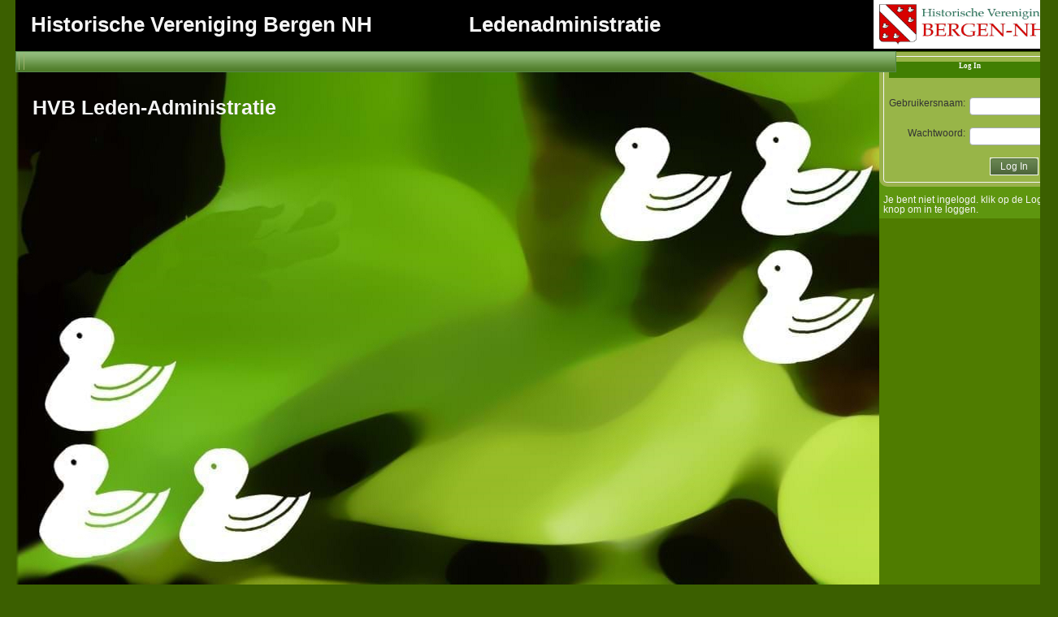

--- FILE ---
content_type: text/html; charset=utf-8
request_url: https://hvbledenadministratie.nl/Default.aspx?ReturnUrl=%2Floginpaginas%2FLedenApps%2FLedengegevensStraat.aspx
body_size: 11482
content:

<!DOCTYPE html PUBLIC "-//W3C//DTD XHTML 1.0 Transitional//EN"
"http://www.w3.org/TR/xhtml1/DTD/xhtml1-transitional.dtd">
<html xmlns="http://www.w3.org/1999/xhtml">
<head id="Head1"><title>
	Ledenadministratie HVB Bergen NH
</title><link rel="stylesheet" type="text/css" href="App_Themes/HVBMenu/StyleSheet.css" /><link href="App_Themes/HVBMenu/Menu.ForestHVB.css" rel="stylesheet" type="text/css" /><link rel="stylesheet" type="text/css" href="App_Themes/HVBMenu/TabStrip.Material.css" /><meta name="keywords" content="HVB , HVB Bergen NH, Bergen NH, HVBLedenadministratie,HVB-Ledenadministratie,HVB Ledenadministratie" /><meta name="Description" content="De Ledenadministratie webapplicatie van de Historische Vereniging Bergen NH" /><meta name="viewport" content="width=device-width, initial-scale=1" />
    <script type="text/jscript" async="" src="https://www.googletagmanager.com/gtag/js?id=UA-150431791-1"></script>
    <script type="text/jscript">
        window.dataLayer = window.dataLayer || [];
        function gtag() { dataLayer.push(arguments); }
        gtag('js', new Date());
        gtag('config', 'UA-150431791-1');
    </script>
    <style type="text/css">
        .RadWindow.RadWindow_MyCustomSkin.rwRoundedCorner {
            border-radius: 4px;
        }

            .RadWindow.RadWindow_MyCustomSkin.rwRoundedCorner .rwTitleBar {
                border-radius: 4px 4px 0 0;
            }

        .RadWindow.RadWindow_MyCustomSkin {
            border-width: 0px; /* Change border width */
            border: solid 3px black;
            background-color: #65A206; /* Change Content base background color */
            color: #333333;
            padding: 0px;
            font: 1.0em Tahoma, Verdana, sans-serif;
            margin: 0px;
        }

            .RadWindow.RadWindow_MyCustomSkin .rwTitleBar {
                height: 0px; /* Change TitleBar height */
                border-bottom-color: #450349; /* sets color of the bottom border titlebar  */
                background-image: linear-gradient(top, #840c83 0%, #f7cefa 100%); /* CSS gradient for the title bar, applied from top to bottom - webkit */
            }

            .RadWindow.RadWindow_MyCustomSkin .rwTitleWrapper .rwTitle {
                color: #fff; /* Should be specified in order to be different than the Content text color */
                font-family: Tahoma, Verdana, serif; /* Change font family */
                font-size: 18px; /* Change font size */
                height: 0px; /* Change height */
                line-height: 24px; /* Change line-height to position the title in the middle if you have changed font size already */
            }

            .RadWindow.RadWindow_MyCustomSkin .rwContent {
                color: #fff; /* Change content font color */
            }

        #Header table {
            table-layout: fixed;
        }

        .RadSiteMap .rsmColumnWrap .rsmLevel1 .rsmLink,
        .RadSiteMap .rsmColumnWrap .rsmLevel1 .rsmTemplate {
            margin-right: -10px !important;
        }

        .RadSiteMap .rsmThreeLevels .rsmLevel1 .rsmLink,
        .RadSiteMap .rsmThreeLevels .rsmLevel1 .rsmTemplate,
        .RadSiteMap .rsmTwoLevels .rsmLevel1 .rsmLink,
        .RadSiteMap .rsmTwoLevels .rsmLevel1 .rsmTemplate,
        .RadSiteMap .rsmOneLevel .rsmItem .rsmLink,
        .RadSiteMap .rsmOneLevel .rsmItem .rsmTemplate {
            display: inline-block;
            border-bottom: 0;
            margin-bottom: 0;
            color: red !important;
            margin-left: -3px !important;
        }
    </style>
    

<link href="https://d35islomi5rx1v.cloudfront.net/ajaxz/2023.1.117/CombinedBaseSkinClassic.css" type="text/css" rel="stylesheet" class="Telerik_stylesheet" /><link href="https://d35islomi5rx1v.cloudfront.net/ajaxz/2023.1.117/Office2010Silver/FormDecorator.Office2010Silver.css" type="text/css" rel="stylesheet" class="Telerik_stylesheet" /><link href="https://d35islomi5rx1v.cloudfront.net/ajaxz/2023.1.117/Common/fonticons.css" type="text/css" rel="stylesheet" class="Telerik_stylesheet" /><link href="https://d35islomi5rx1v.cloudfront.net/ajaxz/2023.1.117/Common/MaterialRipple.css" type="text/css" rel="stylesheet" class="Telerik_stylesheet" /><link href="https://d35islomi5rx1v.cloudfront.net/ajaxz/2023.1.117/TelerikLite/Window.Telerik.css" type="text/css" rel="stylesheet" class="Telerik_stylesheet" /><link href="https://d35islomi5rx1v.cloudfront.net/ajaxz/2023.1.117/Material/Ajax.Material.css" type="text/css" rel="stylesheet" class="Telerik_stylesheet" /><link href="https://d35islomi5rx1v.cloudfront.net/ajaxz/2023.1.117/PageLayout.css" type="text/css" rel="stylesheet" class="Telerik_stylesheet" /><link href="/Telerik.Web.UI.WebResource.axd?d=PMrIT5dOWaVYIcpFWUE4nI3y5pmyJdxtUlS0xY8k2zDcQhV6YPI88LTc6GHOLg8WuYQPT88GegRdv8IFcBbslaD3KcjtY0uwzmuH6Cqnv3f_PoazzfCVk5QSuk32V2nQ0&amp;t=638841132580000000&amp;compress=1&amp;_TSM_CombinedScripts_=%3b%3b%7c638380602347760716%3aa9982fda%3af61a62c1" type="text/css" rel="stylesheet" /></head>
<body id="body ">
    <form method="post" action="./Default.aspx?ReturnUrl=%2floginpaginas%2fLedenApps%2fLedengegevensStraat.aspx" onsubmit="javascript:return WebForm_OnSubmit();" id="Mainform">
<div class="aspNetHidden">
<input type="hidden" name="RadStyleSheetManager1_TSSM" id="RadStyleSheetManager1_TSSM" value="" />
<input type="hidden" name="RadScriptManager1_TSM" id="RadScriptManager1_TSM" value="" />
<input type="hidden" name="__EVENTTARGET" id="__EVENTTARGET" value="" />
<input type="hidden" name="__EVENTARGUMENT" id="__EVENTARGUMENT" value="" />
<input type="hidden" name="__VIEWSTATE" id="__VIEWSTATE" value="pVIY8KR6Qsox+ytq02Fxjrp2dDHNzQd1hh2iVcIMJSBC23KQvzXDbMx/DiTwjdewRRRw4+a62inrEbllFIhu7lpLCO69yB8gpdG5oM+XgZlRRmtckQVaKhTC+JCUMGEhL+cUf/0+l3sdBwOT1Kg+fT513WZvH66krC7smoWx4lfxcLICc/9DuAVtNiCscsAU7fuSMJiBgRfVYl2d371jNxX5kQlBi5MsKLjgzpsyELr4oAQLcp5ZIr5QcGGJ723+bNddOAN2UkZBMZFA5jiGox64+fS60BRx5SKCIZpjQrC9IELa7XoL+DCZW7ayv7nr" />
</div>

<script type="text/javascript">
//<![CDATA[
var theForm = document.forms['Mainform'];
function __doPostBack(eventTarget, eventArgument) {
    if (!theForm.onsubmit || (theForm.onsubmit() != false)) {
        theForm.__EVENTTARGET.value = eventTarget;
        theForm.__EVENTARGUMENT.value = eventArgument;
        theForm.submit();
    }
}
//]]>
</script>


<script src="/WebResource.axd?d=pynGkmcFUV13He1Qd6_TZJRNhJcZd6rlmM9YpK01-dNhuuF0x1_oeDlRTnj3Sx4nFrefNaFa_e_H3AkfRV8sUg2&amp;t=638901613900000000" type="text/javascript"></script>


<script src="/ScriptResource.axd?d=nv7asgRUU0tRmHNR2D6t1PKlTWLuMLYRru7YVO_mBXgZnYSF_jehQxc7iJ54bMm_P-asDRLcqQVXwzbQSYHlorWmPggKEnVlpqgPb2cymsdK-6iPMnQagTnCG6MhZ3LhmMbVFWDLVYpMZCi5JHkheQ2&amp;t=7f7f23e2" type="text/javascript"></script>
<script src="/Telerik.Web.UI.WebResource.axd?_TSM_HiddenField_=RadScriptManager1_TSM&amp;compress=1&amp;_TSM_CombinedScripts_=%3b%3bSystem.Web.Extensions%2c+Version%3d4.0.0.0%2c+Culture%3dneutral%2c+PublicKeyToken%3d31bf3856ad364e35%3anl-NL%3aa8328cc8-0a99-4e41-8fe3-b58afac64e45%3aea597d4b%3ab25378d2" type="text/javascript"></script>
<script type="text/javascript">
//<![CDATA[
if (typeof(Sys) === 'undefined') throw new Error('ASP.NET Ajax client-side framework failed to load.');
//]]>
</script>

<script src="https://d2i2wahzwrm1n5.cloudfront.net/ajaxz/2023.1.117/Common/Core.js" type="text/javascript"></script>
<script src="https://d2i2wahzwrm1n5.cloudfront.net/ajaxz/2023.1.117/Common/ShortCutManager/ShortCutManagerScripts.js" type="text/javascript"></script>
<script src="https://d2i2wahzwrm1n5.cloudfront.net/ajaxz/2023.1.117/Common/MaterialRipple/MaterialRippleScripts.js" type="text/javascript"></script>
<script src="https://d2i2wahzwrm1n5.cloudfront.net/ajaxz/2023.1.117/FormDecorator/RadFormDecorator.js" type="text/javascript"></script>
<script src="https://d2i2wahzwrm1n5.cloudfront.net/ajaxz/2023.1.117/Common/Popup/PopupScripts.js" type="text/javascript"></script>
<script src="https://d2i2wahzwrm1n5.cloudfront.net/ajaxz/2023.1.117/Common/jQuery.js" type="text/javascript"></script>
<script src="https://d2i2wahzwrm1n5.cloudfront.net/ajaxz/2023.1.117/Common/jQueryPlugins.js" type="text/javascript"></script>
<script src="https://d2i2wahzwrm1n5.cloudfront.net/ajaxz/2023.1.117/Common/Helpers/IETouchActionManager.js" type="text/javascript"></script>
<script src="https://d2i2wahzwrm1n5.cloudfront.net/ajaxz/2023.1.117/Common/Widgets/Draggable.js" type="text/javascript"></script>
<script src="https://d2i2wahzwrm1n5.cloudfront.net/ajaxz/2023.1.117/Common/Widgets/Resizable.js" type="text/javascript"></script>
<script src="https://d2i2wahzwrm1n5.cloudfront.net/ajaxz/2023.1.117/Common/TouchScrollExtender.js" type="text/javascript"></script>
<script src="https://d2i2wahzwrm1n5.cloudfront.net/ajaxz/2023.1.117/Common/AnimationFramework/AnimationFramework.js" type="text/javascript"></script>
<script src="https://d2i2wahzwrm1n5.cloudfront.net/ajaxz/2023.1.117/Common/Animation/AnimationScripts.js" type="text/javascript"></script>
<script src="https://d2i2wahzwrm1n5.cloudfront.net/ajaxz/2023.1.117/Window/RadWindowScripts.js" type="text/javascript"></script>
<script src="https://d2i2wahzwrm1n5.cloudfront.net/ajaxz/2023.1.117/Window/RadWindowManager.js" type="text/javascript"></script>
<script src="https://d2i2wahzwrm1n5.cloudfront.net/ajaxz/2023.1.117/Ajax/Ajax.js" type="text/javascript"></script>
<script src="https://d2i2wahzwrm1n5.cloudfront.net/ajaxz/2023.1.117/Common/Navigation/OverlayScript.js" type="text/javascript"></script>
<script src="https://d2i2wahzwrm1n5.cloudfront.net/ajaxz/2023.1.117/Common/Scrolling/ScrollingScripts.js" type="text/javascript"></script>
<script src="https://d2i2wahzwrm1n5.cloudfront.net/ajaxz/2023.1.117/Common/Navigation/OData/OData.js" type="text/javascript"></script>
<script src="https://d2i2wahzwrm1n5.cloudfront.net/ajaxz/2023.1.117/Common/Navigation/NavigationScripts.js" type="text/javascript"></script>
<script src="https://d2i2wahzwrm1n5.cloudfront.net/ajaxz/2023.1.117/Menu/RadMenuScripts.js" type="text/javascript"></script>
<script src="https://d2i2wahzwrm1n5.cloudfront.net/ajaxz/2023.1.117/Menu/MenuItem/RadMenuItem.js" type="text/javascript"></script>
<script src="https://d2i2wahzwrm1n5.cloudfront.net/ajaxz/2023.1.117/Menu/Views/ClassicView.js" type="text/javascript"></script>
<script src="https://d2i2wahzwrm1n5.cloudfront.net/ajaxz/2023.1.117/Button/RadButtonScripts.js" type="text/javascript"></script>
<script src="https://d2i2wahzwrm1n5.cloudfront.net/ajaxz/2023.1.117/Menu/ContextMenu/RadContextMenuScripts.js" type="text/javascript"></script>
<script type="text/javascript">
//<![CDATA[
function WebForm_OnSubmit() {
if (typeof(ValidatorOnSubmit) == "function" && ValidatorOnSubmit() == false) return false;
return true;
}
//]]>
</script>

<div class="aspNetHidden">

	<input type="hidden" name="__VIEWSTATEGENERATOR" id="__VIEWSTATEGENERATOR" value="CA0B0334" />
</div>
        
        <div id="ctl00_QsfFromDecorator" class="RadFormDecorator" style="display:none;">
	<!-- 2023.1.117.45 --><script type="text/javascript">
//<![CDATA[

if (typeof(WebForm_AutoFocus) != 'undefined' && !isWebFormAutoFocusMethodCalled)
{
    var old_WebForm_AutoFocus = WebForm_AutoFocus;
    WebForm_AutoFocus = function(arg)
    {
        Sys.Application.add_load(function()
        {
            old_WebForm_AutoFocus(arg);
            WebForm_AutoFocus = old_WebForm_AutoFocus;
        });
    }
    var isWebFormAutoFocusMethodCalled = true;
}
if (typeof(Telerik) != 'undefined' && Type.isNamespace(Telerik.Web))
{
    if (Telerik.Web.UI.RadFormDecorator)
    {
        Telerik.Web.UI.RadFormDecorator.initializePage("ctl00_QsfFromDecorator", "", "Office2010Silver", 64510);
    }
}
//]]>
</script><input id="ctl00_QsfFromDecorator_ClientState" name="ctl00_QsfFromDecorator_ClientState" type="hidden" />
</div>
        <div id="ctl00_RadWindowManager1" style="z-index:10000;display:none;">
	<div id="ctl00_RadWindowManager1_alerttemplate" style="display:none;">
        <div class="rwDialog rwAlertDialog">
            <div class="rwDialogContent">
                <div class="rwDialogMessage">{1}</div>
            </div>
            <div class="rwDialogButtons">
                <button type="button" class="rwOkBtn" onclick="$find('{0}').close(true); return false;">##LOC[OK]##</button>
            </div>
        </div>
        </div><div id="ctl00_RadWindowManager1_prompttemplate" style="display:none;">
        <div class="rwDialog rwPromptDialog">
            <div class="rwDialogContent">
                <div class="rwDialogMessage">{1}</div>
                <div class="rwPromptInputContainer">
                    <script type="text/javascript">
                        function RadWindowprompt_detectenter(id, ev, input) {
                            if (!ev) ev = window.event;
                            if (ev.keyCode == 13) {
                                var but = input.parentNode.parentNode.parentNode.getElementsByTagName("button")[0];
                                if (but) {
                                    if (but.click) {
                                        but.click();
                                    }
                                    else if (but.onclick) {
                                        but.focus();
                                        var click = but.onclick;
                                        but.onclick = null;
                                        if (click) click.call(but);
                                    }
                                }
                                return false;
                            }
                            else return true;
                        }
                    </script>
                    <input title="Enter Value" aria-label="input" onkeydown="return RadWindowprompt_detectenter('{0}', event, this);" type="text" class="rwPromptInput radPreventDecorate" value="{2}" />
                </div>
            </div>
            <div class="rwDialogButtons">
                <button type="button" class="rwOkBtn" onclick="$find('{0}').close(this.parentNode.parentNode.getElementsByTagName('input')[0].value); return false;">##LOC[OK]##</button>
                <button type="button" class="rwCancelBtn" onclick="$find('{0}').close(null); return false;">##LOC[Cancel]##</button>
            </div>
        </div>
        </div><div id="ctl00_RadWindowManager1_confirmtemplate" style="display:none;">
        <div class="rwDialog rwConfirmDialog">
            <div class="rwDialogContent">
                <div class="rwDialogMessage">{1}</div>
            </div>
            <div class="rwDialogButtons">
                <button type="button" class="rwOkBtn" onclick="$find('{0}').close(true); return false;">##LOC[OK]##</button>
                <button type="button" class="rwCancelBtn" onclick="$find('{0}').close(false); return false;">##LOC[Cancel]##</button>
            </div>
        </div>
        </div><input id="ctl00_RadWindowManager1_ClientState" name="ctl00_RadWindowManager1_ClientState" type="hidden" />
</div>
        <div id="RadAjaxLoadingPanelHoofd" class="RadAjax RadAjax_Material" style="display:none;position: sticky; top: 0; left: 0; height: 10%; width: 10%;">
	<div class="raDiv">
		
            <img src="Images/loading1.gif" alt="loading.." />
        
	</div><div class="raColor raTransp">

	</div>
</div>
        <div id="RadAjaxLoadingPanel1" class="RadAjax RadAjax_Material" style="display:none;">
	<div class="raDiv">
		
            <img src="Images/loading5.gif" alt="loading.." />
        
	</div><div class="raColor raTransp">

	</div>
</div>
        <script type="text/javascript">
//<![CDATA[
Sys.WebForms.PageRequestManager._initialize('ctl00$RadScriptManager1', 'Mainform', ['tctl00$ctl00$RadAjaxPanel1Panel','','tctl00$RadAjaxManager1SU','RadAjaxManager1SU'], [], [], 90, 'ctl00');
//]]>
</script>

        
            
                <script type="text/javascript">
                    function highlightPath(text) {
                        var radmenu = $find("ctl00_HoofdRadMenu");
                        if (radmenu != null) {
                            var selectedItem = radmenu.findItemByText(text);
                            if (selectedItem != null) {
                                selectedItem.set_selected(true);
                            }
                        }
                    }
                </script>
                <script type="text/javascript">
                    function onClicking(sender, eventArgs) {
                        var item = eventArgs.get_item();
                        var navigateUrl = item.get_navigateUrl();
                        eventArgs.set_cancel(true);
                        if (navigateUrl && navigateUrl != "#") {
                            var oWnd = radopen(navigateUrl, "document");
                        }
                        sender.hide();
                    }
                    function showMenuAt(e) {
                        var contextMenu = $find("ctl00_RadContextMenu1");
                        if ((!e.relatedTarget) || (!$telerik.isDescendantOrSelf(contextMenu.get_element(), e.relatedTarget))) {
                            contextMenu.show(e);
                        }
                        $telerik.cancelRawEvent(e);
                    }
                    function itemOpened(s, e) {
                        if ($telerik.isIE8) {
                            // Fix an IE 8 bug that causes the list bullets to disappear (standards mode only)
                            $telerik.$("li", e.get_item().get_element())
                                .each(function () { this.style.cssText = this.style.cssText; });
                        }
                    }
                    // niet reageren op root-menu-item als er child-items zijn
                    function OnClientItemClicking(sender, args) {
                        if (args.get_item().get_items().get_count() != 0 && args.get_item().get_level() == 0) {
                            args.set_cancel(true); // Cancel the event
                        }
                    }
                </script>
            
        
        <div id="RadAjaxManager1SU">
	<span id="ctl00_RadAjaxManager1" style="display:none;"></span>
</div>
        <div id="wrapper">
            <div id="MasterLayout" class="t-container t-container-fluid">
	<div class="t-row">
		<div class="t-col t-col-12 t-col-xs-12 t-col-sm-12 t-col-md-12">
			
                                
                                <div style="height: 63px; font-size: 2.0em; font-weight: bolder; color: whitesmoke; padding-left: 3px; margin-left: 4px; margin-top: 0px; margin-right: 0px; width: 101.9%; background-color: black;">
                                    <div style="padding: 0px; margin: 0px;">
                                        <table id="Table1" style="border: 0px solid transparent; height: 60px; width: 100%;">
				<tr>
					<td id="Td1" style="text-align: left; width: 85%;">&nbsp;&nbsp;Historische Vereniging Bergen NH&nbsp;&nbsp;&nbsp;&nbsp;&nbsp;&nbsp;&nbsp;&nbsp;&nbsp;&nbsp;&nbsp;&nbsp;&nbsp;&nbsp;&nbsp;&nbsp; Ledenadministratie</td>
					<td id="Td2" style="width: 15%; text-align: right; vertical-align: middle;">
                                                    <img src="/Images/HVBBriefLogo.png" id="Img1" width="220" height="60" style="margin-right: -2px; margin-top: -2px;" alt="HVB-logo" />
                                                </td>
				</tr>
			</table>
			
                                    </div>
                                </div>
                            
		</div>
	</div><div class="t-row">
		<div class="t-col t-col-10 t-col-xs-12 t-col-sm-12 t-col-md-12">
			
                                    
                                    <div style="margin-left: 4px; height: 27px;">
                                        <div tabindex="0" id="ctl00_HoofdRadMenu" class="RadMenu RadMenu_ForestHVB rmSized" style="width:1084px;font-size: 1.1em !important; z-index: inherit">
				<ul class="rmRootGroup rmHorizontal">
					<li class="rmItem rmSeparator"><span class="rmText"></span></li><li class="rmItem rmSeparator" style="width:5px;"><span class="rmText"></span></li>
				</ul><input id="ctl00_HoofdRadMenu_ClientState" name="ctl00_HoofdRadMenu_ClientState" type="hidden" />
			</div>
                                    </div>
                                
    <style type="text/css">
        .RadListBox .rlbCheck {
            float: left !important;
        }

        .RadListBox span.rlbText em {
            background-color: #E5E5E5 !important;
            color: Navy;
            font-weight: bold !important;
            font-style: normal;
        }

        .RadListBox div.rlbTemplateContainer {
            border: none !important;
        }
    </style>
    <div style="margin-top: -2px; padding: 0px;" id="div1">
        <div id="MainPlaceHolder_Panel1" style="height:667px;width:1094px;background-image:url(Images/WindowgreenBG2.jpg);">
				
            <table>
                <tr>
                    <td style="width: 400px;">
                        <div style="font-size: 1.8em; font-weight: bolder; color: whitesmoke; margin-left: -55px;">
                            <br />
                            <span id="MainPlaceHolder_TitelLabel" style="font-size: 1.1em;">HVB Leden-Administratie</span>
                        </div>
                    </td>
                    <td style="vertical-align: bottom;">
                        <div style="float: right;">
                        </div>
                    </td>
                    <td></td>
                </tr>
            </table>
            <span id="MainPlaceHolder_TestLabel" style="font-size: 1.3em; font-weight: 600; color: yellow; margin-left: -270px;"></span>
            
            <div style="margin-top: 0px; margin-left: 40px; margin-right: 15px; font-size: 12px;">
                <div style="margin-left: -30px; height: 145px;">
                    
                </div>
                
            </div>
        
			</div>
    </div>
    
        <script type="text/javascript">
            function OnDefaultAreaChecked(sender, eventArgs) {
                var item = eventArgs.get_item();
                var value = item.get_value();
                var checked = item.get_checked();
                var listBox = item.get_listBox();
                if (checked) {
                    var items = listBox.get_items();
                    items.forEach(function (it) {
                        it.uncheck();
                    });
                }
                item.set_checked(checked);
            }
        </script>
    
    

		</div><div class="t-col t-col-2">
			
                                <telerik:LayoutRow>
                                    <Content>
                                        <div style="width: 220px; height: 692px; background-color: #4F7C00;">
                                            <div style="margin-left: 0px; margin-top: 1px; padding-bottom: -3px;">
                                                <div id="Panel2" style="background-color:#5E960F;width:220px;">
				
                                                    <div id="LoggedOutDiv">
                                                        <div style="text-align: center;">
                                                            <div style="border-radius: 10px; padding: 5px; width: 210px; background-color: #99B24C;">
                                                                <table id="Loginpanel" class="rfdLoginControl" cellspacing="0" cellpadding="0" style="color:#333333;background-color:#98B548;border-color:WhiteSmoke;border-width:1px;border-style:solid;font-family:Verdana;font-size:0.8em;border-collapse:collapse;">
					<tr>
						<td>
                                                                        <table style="padding: 0px; margin: 0px; background-color: #98B548;">
                                                                            <tr>
                                                                                <td colspan="2" style="color: White; background-color: #417F02; font-size: 0.9em; font-weight: bold; height: 20px; width: 100%; vertical-align: text-top; text-align: center;">Log In</td>
                                                                            </tr>
                                                                            <tr>
                                                                                <td colspan="2" style="height: 20px; text-align: center;">&nbsp;</td>
                                                                            </tr>
                                                                            <tr style="height: 35px; vertical-align: top;">
                                                                                <td style="width: 150px; text-align: right; vertical-align: top;">
                                                                                    <label for="Loginpanel_UserName" id="Loginpanel_UserNameLabel" style="width:120px;font-size: 1.2em;">Gebruikersnaam:&nbsp; </label>
                                                                                </td>
                                                                                <td style="vertical-align: top;">
                                                                                    <input name="ctl00$Loginpanel$UserName" type="text" id="Loginpanel_UserName" style="font-size:1em;width:100px;" />
                                                                                    <span id="Loginpanel_UserNameRequired" title="Gebruikersnaam is verplicht." style="color:Red;visibility:hidden;">*</span>
                                                                                </td>
                                                                            </tr>
                                                                            <tr style="height: 20px; vertical-align: middle;">
                                                                                <td style="width: 150px; text-align: right; vertical-align: top;">
                                                                                    <label for="Loginpanel_Password" id="Loginpanel_PasswordLabel" style="width:120px;font-size: 1.2em;">Wachtwoord:&nbsp;</label>
                                                                                </td>
                                                                                <td style="vertical-align: top;">
                                                                                    <input name="ctl00$Loginpanel$Password" type="password" id="Loginpanel_Password" style="font-size:1em;width:100px;" />
                                                                                    <span id="Loginpanel_PasswordRequired" title="Wachtwoord is verplicht." style="color:Red;visibility:hidden;">*</span>
                                                                                </td>
                                                                            </tr>
                                                                            <tr>
                                                                                <td colspan="2" style="color: Red; text-align: center; font-size: 0.9em;">
                                                                                    
                                                                                </td>
                                                                            </tr>
                                                                            <tr>
                                                                                <td colspan="2" style="text-align: right; padding-right: 15px; padding-bottom: 2px; background-color: #98B548;">
                                                                                    <span id="ctl00_Loginpanel_LoginButton" class="RadButton RadButton_Forestskin rbVerticalButton" style="display:inline-block;color:WhiteSmoke;border-width:1px;border-style:solid;height:20px;height:20px;"><input class="rbDecorated" type="button" name="ctl00$Loginpanel$LoginButton_input" id="ctl00_Loginpanel_LoginButton_input" value="Log In" style="color:WhiteSmoke;height:20px;" /><input id="ctl00_Loginpanel_LoginButton_ClientState" name="ctl00_Loginpanel_LoginButton_ClientState" type="hidden" /></span>
                                                                                </td>
                                                                            </tr>
                                                                        </table>
                                                                    </td>
					</tr>
				</table>
                                                            </div>
                                                            <div style="margin-top: 5px;">
                                                                <div id="ValidationSummary2" class="rfdValidationSummaryControl" style="width:210px;display:none;">

				</div>
                                                            </div>
                                                        </div>
                                                    </div>
                                                    <div style="padding: 5px; text-align: left;">
                                                        
                                                                <div style="font-size: 0.9em; margin-top: 0px; color: whitesmoke">
                                                                    Je bent niet ingelogd. klik op de Login-knop om in te loggen.
                                                                </div>
                                                            
                                                    </div>
                                                    
                                                
			</div>
                                            </div>
                                            <div style="margin-left: 0px; padding-top: 10px;">
                                                
                                            </div>
                                            
                                            <div style="margin-top: 10px;">
                                                <div class="RadAjaxPanel" id="ctl00_ctl00_RadAjaxPanel1Panel">
				<div id="ctl00_RadAjaxPanel1">
					
                                                    
                                                
				</div>
			</div>
                                                <div style="font-size: 0.9em; vertical-align: bottom;">
                                                    <span id="TestLabel" style="color:Yellow;"></span>
                                                </div>
                                            </div>
                                            
                                        </div>
                                    </Content>
                                </telerik:LayoutRow>
                            
		</div>
	</div><div class="t-row">
		<div class="t-col t-col-12 t-col-xs-12 t-col-sm-12 t-col-md-3">
			
                                <div style="height: 25px; font-size: 1.0em; font-weight: bolder; color: whitesmoke; padding-left: 3px; margin-left: 4px; margin-top: 0px; margin-right: 0px; width: 102%; background-color: black;">
                                    <hr style="width: 100%; !important; margin-left: -2px;" />
                                    &copy; Historische Vereniging Bergen NH
                                </div>
                            
		</div>
	</div>
</div>
        </div>
        <div tabindex="0" id="ctl00_RadContextMenu1" style="z-index: 8001 !important; position: absolute;">
	<div class="RadMenu RadMenu_ForestHVB RadMenu_Context RadMenu_ForestHVB_Context   rmShadows">
		<ul class="rmActive rmVertical rmGroup rmLevel1">
			<li class="rmItem rmFirst"><a class="rmLink" href="/LidInfoDialog.aspx?input=1"><span class="rmText">Zoek op lidnummer</span></a></li><li class="rmItem "><a class="rmLink" href="/LidInfoDialog.aspx?input=2"><span class="rmText">Zoek op Achternaam</span></a></li><li class="rmItem "><a class="rmLink" href="/LidInfoDialog.aspx?input=3"><span class="rmText">Zoek op Postcode + huisnr.</span></a></li><li class="rmItem " style="width:190px;"><a class="rmLink" href="/LidInfoDialog.aspx?input=4"><span class="rmText">Zoek op Emailadres</span></a></li><li class="rmItem "><a class="rmLink" href="/LidInfoDialog.aspx?input=5"><span class="rmText">Zoek op Iban-nummer</span></a></li><li class="rmItem rmLast"><a class="rmLink" href="/loginpaginas/LedenApps/LedengegevensStraat.aspx"><span class="rmText">Zoek op Straat</span></a></li>
		</ul>
	</div><input id="ctl00_RadContextMenu1_ClientState" name="ctl00_RadContextMenu1_ClientState" type="hidden" />
</div>
    
<script type="text/javascript">
//<![CDATA[
var Page_ValidationSummaries =  new Array(document.getElementById("ValidationSummary2"));
var Page_Validators =  new Array(document.getElementById("Loginpanel_UserNameRequired"), document.getElementById("Loginpanel_PasswordRequired"));
//]]>
</script>

<script type="text/javascript">
//<![CDATA[
var Loginpanel_UserNameRequired = document.all ? document.all["Loginpanel_UserNameRequired"] : document.getElementById("Loginpanel_UserNameRequired");
Loginpanel_UserNameRequired.controltovalidate = "Loginpanel_UserName";
Loginpanel_UserNameRequired.errormessage = "Gebruikersnaam.";
Loginpanel_UserNameRequired.validationGroup = "Login1";
Loginpanel_UserNameRequired.evaluationfunction = "RequiredFieldValidatorEvaluateIsValid";
Loginpanel_UserNameRequired.initialvalue = "";
var Loginpanel_PasswordRequired = document.all ? document.all["Loginpanel_PasswordRequired"] : document.getElementById("Loginpanel_PasswordRequired");
Loginpanel_PasswordRequired.controltovalidate = "Loginpanel_Password";
Loginpanel_PasswordRequired.errormessage = "Wachtwoord is verplicht.";
Loginpanel_PasswordRequired.validationGroup = "Login1";
Loginpanel_PasswordRequired.evaluationfunction = "RequiredFieldValidatorEvaluateIsValid";
Loginpanel_PasswordRequired.initialvalue = "";
var ValidationSummary2 = document.all ? document.all["ValidationSummary2"] : document.getElementById("ValidationSummary2");
ValidationSummary2.validationGroup = "Login1";
//]]>
</script>


<script type="text/javascript">
//<![CDATA[
window.__TsmHiddenField = $get('RadScriptManager1_TSM');
var Page_ValidationActive = false;
if (typeof(ValidatorOnLoad) == "function") {
    ValidatorOnLoad();
}

function ValidatorOnSubmit() {
    if (Page_ValidationActive) {
        return ValidatorCommonOnSubmit();
    }
    else {
        return true;
    }
}
        
(function(id) {
    var e = document.getElementById(id);
    if (e) {
        e.dispose = function() {
            Array.remove(Page_ValidationSummaries, document.getElementById(id));
        }
        e = null;
    }
})('ValidationSummary2');
;(function() {
                        function loadHandler() {
                            var hf = $get('RadStyleSheetManager1_TSSM');
                            if (!hf._RSSM_init) { hf._RSSM_init = true; hf.value = ''; }
                            hf.value += ';|638380602347760716:a9982fda:f61a62c1';
                            Sys.Application.remove_load(loadHandler);
                        };
                        Sys.Application.add_load(loadHandler);
                    })();Sys.Application.add_init(function() {
    $create(Telerik.Web.UI.RadFormDecorator, {"_renderMode":1,"clientStateFieldID":"ctl00_QsfFromDecorator_ClientState","decoratedControls":64510,"enabled":true,"skin":"Office2010Silver"}, null, null, $get("ctl00_QsfFromDecorator"));
});
Sys.Application.add_init(function() {
    $create(Telerik.Web.UI.RadWindowManager, {"_renderMode":2,"autoSize":true,"clientStateFieldID":"ctl00_RadWindowManager1_ClientState","enableShadow":true,"formID":"Mainform","iconUrl":"","initialBehaviors":1,"minimizeIconUrl":"","modal":true,"name":"RadWindowManager1","offsetElementID":"HoofdRadMenu","showContentDuringLoad":false,"skin":"Telerik","visibleStatusbar":false,"visibleTitlebar":false,"windowControls":"[]"}, null, null, $get("ctl00_RadWindowManager1"));
});
Sys.Application.add_init(function() {
    $create(Telerik.Web.UI.RadAjaxLoadingPanel, {"initialDelayTime":0,"isSticky":true,"minDisplayTime":400,"skin":"Material","transparency":20,"uniqueID":"ctl00$RadAjaxLoadingPanelHoofd","zIndex":90000}, null, null, $get("RadAjaxLoadingPanelHoofd"));
});
Sys.Application.add_init(function() {
    $create(Telerik.Web.UI.RadAjaxLoadingPanel, {"initialDelayTime":0,"isSticky":false,"minDisplayTime":600,"skin":"Material","transparency":20,"uniqueID":"ctl00$RadAjaxLoadingPanel1","zIndex":90000}, null, null, $get("RadAjaxLoadingPanel1"));
});
Sys.Application.add_init(function() {
    $create(Telerik.Web.UI.RadAjaxManager, {"_showLoadingPanelForPostBackControls":true,"_updatePanels":"","ajaxSettings":[],"clientEvents":{OnRequestStart:"",OnResponseEnd:""},"defaultLoadingPanelID":"","enableAJAX":true,"enableHistory":false,"links":[],"requestQueueSize":2,"styles":[],"uniqueID":"ctl00$RadAjaxManager1","updatePanelsRenderMode":0}, null, null, $get("ctl00_RadAjaxManager1"));
});
Sys.Application.add_init(function() {
    $create(Telerik.Web.UI.RadMenu, {"_childListElementCssClass":null,"_skin":"ForestHVB","attributes":{},"clientStateFieldID":"ctl00_HoofdRadMenu_ClientState","collapseDelay":200,"defaultGroupSettings":"{\"offsetY\":5}","enableAutoScroll":true,"expandAnimation":"{\"duration\":450}","expandDelay":300,"itemData":[{"isSeparator":true},{"isSeparator":true}]}, null, null, $get("ctl00_HoofdRadMenu"));
});

document.getElementById('Loginpanel_UserNameRequired').dispose = function() {
    Array.remove(Page_Validators, document.getElementById('Loginpanel_UserNameRequired'));
}

document.getElementById('Loginpanel_PasswordRequired').dispose = function() {
    Array.remove(Page_Validators, document.getElementById('Loginpanel_PasswordRequired'));
}
Sys.Application.add_init(function() {
    $create(Telerik.Web.UI.RadButton, {"_accessKey":"","_hasIcon":false,"_hasImage":false,"_isClientSubmit":true,"_isImageButton":false,"_postBackReference":"WebForm_DoPostBackWithOptions(new WebForm_PostBackOptions('ctl00$Loginpanel$LoginButton', '', true, 'Login1', '', false, true))","_renderMode":1,"_validationGroup":"Login1","clientStateFieldID":"ctl00_Loginpanel_LoginButton_ClientState","commandName":"Login","confirmSettings":{},"height":"20px","iconData":{},"imageData":{},"text":"Log In","toggleStatesData":[],"uniqueGroupName":"","uniqueID":"ctl00$Loginpanel$LoginButton"}, null, null, $get("ctl00_Loginpanel_LoginButton"));
});
Sys.Application.add_init(function() {
    $create(Telerik.Web.UI.RadAjaxPanel, {"clientEvents":{OnRequestStart:"",OnResponseEnd:""},"enableAJAX":true,"enableHistory":false,"links":[],"loadingPanelID":"RadAjaxLoadingPanel1","styles":[],"uniqueID":"ctl00$RadAjaxPanel1"}, null, null, $get("ctl00_RadAjaxPanel1"));
});
Sys.Application.add_init(function() {
    $create(Telerik.Web.UI.RadContextMenu, {"_childListElementCssClass":null,"_skin":"ForestHVB","attributes":{},"clientStateFieldID":"ctl00_RadContextMenu1_ClientState","collapseAnimation":"{\"duration\":450}","defaultGroupSettings":"{\"expandDirection\":4,\"offsetX\":100,\"offsetY\":130}","enableShadows":true,"expandAnimation":"{\"duration\":450}","itemData":[{"navigateUrl":"/LidInfoDialog.aspx?input=1"},{"navigateUrl":"/LidInfoDialog.aspx?input=2"},{"navigateUrl":"/LidInfoDialog.aspx?input=3"},{"navigateUrl":"/LidInfoDialog.aspx?input=4"},{"navigateUrl":"/LidInfoDialog.aspx?input=5"},{"navigateUrl":"/loginpaginas/LedenApps/LedengegevensStraat.aspx"}],"targets":[{"id":"MainPlaceHolder","type":0}]}, {"itemClicking":onClicking}, null, $get("ctl00_RadContextMenu1"));
});
//]]>
</script>
</form>
</body>
</html>


--- FILE ---
content_type: text/css
request_url: https://hvbledenadministratie.nl/App_Themes/HVBMenu/StyleSheet.css
body_size: 19602
content:
html, body, div, p, h1, h2, h3, h4, h5, h6, blockquote, ol, ul, dl, dt, dd, td, form, fieldset, a, img, button {
    border-style: none;
    border-color: inherit;
    border-width: 0;
    margin: 0;
    padding: 0;
    top: 0;
    left: 0;
}

radiobuttonlist {
    color: #fff !important;
}

ul {
    list-style-type: circle;
    margin-left: 0;
    padding-left: 10px;
    font-size: 1em;
    color: #03c;
}

li {
    padding-left: 0;
}

body {
    text-align: center;
    background-color: #996 !important;
    background-color: #3B5F00 !important;
    background-color: #6AA800;
    background-color: #335100;
    font: normal 80% "Trebuchet MS",Tahoma,Arial,Helvetica,sans-serif;
    color: #000 !important;
}

h1, h2, h3, h4, h5, h6, a {
    font-family: Trebuchet MS,Helvetica,Arial,Sans-Serif;
}

h1, h2 {
    color: #f5f5f5;
}

h3, h4, h5, h6 {
    color: #f5f5f5;
}

h1 {
    margin: .5em 0 0;
    font-size: 1.4em;
    font-weight: 700;
}

h2 {
    margin: .5em 0 0;
    font-size: 1.3em;
    font-weight: 700;
}

h3 {
    margin: .5em 0 0;
    font-size: 1.2em;
    font-weight: 700;
}

h4 {
    margin: .5em 0;
    font-size: 1.1em;
    font-weight: 700;
}

h5 {
    margin: .5em 0;
    font-size: 1em;
    font-weight: 700;
}

h6 {
    margin: .5em 0;
    font-size: .9em;
    font-weight: 700;
}

p {
    margin: 1em 0;
    line-height: 1.1em;
}

a {
    color: #00A;
    font-family: Trebuchet MS,Tahoma,Verdana,Arial,Helvetica,sans-serif;
}

blockquote {
    font-family: Trebuchet MS,Tahoma,Verdana,Arial,Helvetica,sans-serif;
    font-size: 1em;
    font-weight: 400 !important;
    color: #2d2d2d;
}

HyperLink {
    color: #00A !important;
}

    HyperLink:hover {
        text-decoration: underline;
        color: #00F;
        height: 50px;
        padding-left: 1px;
        padding-right: 0;
        font-size: 1em;
    }
/*#wrapper {
    width: 1090px;
    margin: 0 auto;
    padding-bottom: 0;
    border-right: 1px solid #4169e1;
    text-align: left;
    background-repeat: repeat-y;
    background-position: center top;
    max-width: 1200px;
}
* html .wrapper {
    width: 1092px;
    width: 1090px;
}
*/
/*template radpagelayout*/
#wrapper .t-container-fluid {
    max-width: 1316px;
}

#wrapper .RadButton {
    font-size: .9em;
}

#wrapper .RadMenu,
div.RadMenuPopup,
#wrapper .RadMenu_Default, #wrapper .RadMenu_Default a.rmLink {
    font-size: .9em;
}

* html .wrapper {
    width: 1316px;
    width: 1316px;
}
/*template*/
div.applicationWrapper {
    font: normal .9em Trebuchet MS,Tahoma,Verdana,Helvetica,Arial,sans-serif;
    color: #404040;
    width: 1092px;
    border-left-color: #4169e1;
    border-left-style: solid;
    border-left-width: 0;
}

#wrapper1columns {
    width: 1290px;
    width: 1300px;
    margin: 0 auto;
    padding-bottom: 0;
    border-right: 0px solid #1c8002;
    text-align: left;
    /*    background-color: black;
*/ height: 759px;
}

* html .wrapper1columns {
    width: 1290px;
    width: 1300px;
}

#wrapper1columnsboekscherm {
    width: 1100px;
    margin: 0 auto;
    padding-bottom: 0;
    /*    border-right: 1px solid #1c8002;
*/ text-align: left;
    /*    background-color: #005440;*/
    height: 910px;
}

#header {
    height: 146px;
    position: relative;
    background-position: right;
    z-index: 10;
}

#contentwrapper {
    position: relative;
    width: 788px;
    margin-left: 150px;
    border-left: 1px solid #03c;
    border-right: 0 solid #4169e1;
}

#contentwrapper1columns {
    position: relative;
    width: 1092px;
    margin-left: 0px;
    border-left: 0px solid #1c8002;
    border-right: 0 solid #1c8002;
    height: 666px;
    /*    background-color: red;
*/
}

#contentwrapper1columnsboekscherm {
    position: relative;
    width: 1090px;
    margin-left: 0;
    /*    border-left: 1px solid #1c8002;
    border-right: 0 solid #1c8002;
*/ height: 796px;
}

* html #contentwrapper1columns {
    width: 1092px;
    width: 1090px;
}

#floatwrapper {
    float: left;
    width: 748px;
    margin-right: -1px;
}

#floatwrapper1columns {
    float: left;
    /* width: 1090px;
    margin-right: -1px;*/
}

#footer {
    clear: both;
    padding-top: 2px;
    padding-right: 15px;
    padding-left: 40px;
    border-left: 1px solid #CC6;
    border-right: 1px solid #CC6;
    border-bottom: 1px solid #CC6;
    background-color: #f0efc8;
    background-color: transparent;
    font-size: .9em;
    color: #005440;
    color: #CC6;
    width: 1293px;
    margin: 0px 0px 1px 7px;
}

@media only screen and (min-width: 481px) and (max-width: 720px) {
    body {
        font-size: 18px;
    }
}

@media only screen and (max-width: 480px) {
    body {
        font-size: 20px;
    }
}

ValidationSummary {
    padding: 10px;
    border: 1px solid Green;
}

.RadContextMenu1 {
    z-index: 9999999 !important;
}

div#SchermWrapper h3 {
    background-color: #d04300;
    height: 30px;
    padding-left: 5px;
}

div#PrintWrapper h3 {
    background-color: #d04300;
    height: 30px;
    padding-left: 5px;
}

div#SpreadSheetWrapper h3 {
    background-color: #d04300;
    height: 30px;
    padding-left: 5px;
}

div#SchermWrapper {
    background-color: #c7d6a7;
}

div#PrintWrapper {
    background-color: #c7d6a7;
}

div#SpreadSheetWrapper {
    background-color: #c7d6a7;
}

div.RadSiteMap .rsmLink, div.RadSiteMap .rsmTemplate {
    padding: 0;
}

.RadSiteMap .rsmTwoLevels .rsmLevel1 .rsmItem {
    list-style: disc inside none;
    list-style-type: circle;
}

div.RadSiteMap .rsmTwoLevels .rsmLevel1 .rsmLink, div.RadSiteMap .rsmTwoLevels .rsmLevel1 .rsmTemplate {
    padding-left: 0;
    color: #005440 !important;
    font-size: 1.0em !important;
    font-family: Tahoma !important;
}

div.SchermWrapper .PrintWrapper .SpreadSheetWrapper {
    margin: 0 5px 0 0;
    padding: 0 0 5px;
    float: left;
}

    div.SchermWrapper .PrintWrapper .SpreadSheetWrapper h3 {
        text-transform: uppercase;
    }

.RadGrid {
    border-radius: 7px;
    overflow: hidden;
}

.RadListBox {
    font-size: 0.9em;
    color: black;
}

    .RadListBox .rlbHeader {
        color: #ffffff;
        background-color: #000000;
        background-image: linear-gradient( #88B270, #659144 70%, #588A4D 30%);
        overflow: hidden;
        font-size: 1.0em;
        font-weight: 500;
    }

html .RadListBox .rlbHeader {
    color: #ffffff;
    background-color: #000000;
    background-image: linear-gradient( #88B270, #659144 70%, #588A4D 30%);
    overflow: hidden;
    font-size: 1.0em;
    font-weight: 500;
}
/*html .RadListBox .rlbGroup {
    overflow-x: hidden;
    height: 423px;
}
*/
.RadListBox .rlbCheck {
    float: left !important;
    vertical-align: bottom !important;
    margin: 2px 5px 0px 0px !important;
    padding: 0 0 0 0 !important;
}

.rcbHeader ul, .rcbFooter ul, .rcbItem ul, .rcbHovered ul, .rcbDisabled ul {
    margin: 0;
    padding: 0;
    width: 100%;
    display: inline-block;
    list-style-type: none;
}

.col1, .col2, .col3 {
    margin: 0;
    padding: 0 5px 0 0;
    width: 180px;
    line-height: 14px;
    float: left;
}

.multipleRowsColumns .rcbItem, .multipleRowsColumns .rcbHovered {
    float: left;
    margin: 0 1px;
    min-height: 13px;
    overflow: hidden;
    padding: 2px 19px 2px 6px;
    width: 125px;
}

.mainWrap {
    padding: 30px 0 0;
    width: 110px;
    margin-left: -10px;
    margin-right: -10px;
}

.btnWrap {
    width: 90px !important;
    margin: auto;
    padding: 4px;
    background-color: #000 !important;
    border-radius: 7px;
    text-align: center;
}

span.rbLinkButton.RadButton.loten, span.rbLinkButton.RadButton.delete, span.rbLinkButton.RadButton.deleteall, span.rbLinkButton.RadButton.allesloten {
    position: relative;
    padding: 0;
    margin: 2px;
    border: 0;
    border: 6px solid;
}

    span.rbLinkButton.RadButton.RadButton.loten:hover, span.rbLinkButton.RadButton.delete:hover, span.rbLinkButton.RadButton.deleteall:hover, span.rbLinkButton.RadButton.allesloten:hover {
        border-color: #fff;
    }

span.rbLinkButton.RadButton.loten, span.rbLinkButton.RadButton.delete {
    margin-bottom: 15px !important;
}

.btnText {
    display: block;
    height: 30px;
    line-height: 12px;
    position: absolute;
    left: 4px;
    bottom: 5px;
    color: #fff;
    text-align: center;
    vertical-align: top;
    margin-top: -5px;
}

.font14 {
    font-size: 14px;
}

.font18 {
    font-size: 18px;
}

.font22 {
    font-size: 22px;
}
/*//////////////////
CSS voor Radtabstrip skin=material*/
/**/
.TabSelected {
    font-size: 0.9em;
    font-stretch: expanded !important;
    Border: 1px solid goldenrod;
}

.StandardTab {
    font-size: 0.9em;
}

.RadTabStrip_Material .rtsLevel1 .rtsLink {
    font-family: 'Segoe UI', Tahoma, Geneva, Verdana, sans-serif;
    font-family: "Roboto","Noto",sans-serif;
    /*    font-family: Verdana;
*/ text-transform: none;
    border-color: #8BC34A;
    color: #fff;
    color: white;
    background-color: beige;
    background-color: #6C984D;
    background-color: #283701;
    padding: 13px 0px;
    border-width: 0;
    transition: all .2s ease-in-out;
    height: 22px;
    opacity: 1;
    Border: 1px solid olive;
}

.RadTabStrip_Material .rtsLevel1 ~ .rtsLevel .rtsLink {
    padding: 13px 0px;
    transition: all .2s ease-in-out
}

.RadTabStrip_Material .rtsSelected .rtsLink {
    color: #2B4400;
    background-color: #8BC34A;
    background-color: darkkhaki;
    font-weight: 400;
    font-stretch: expanded;
    Border: 1px solid goldenrod;
}

.RadTabStrip_Material .rtsLevel1 {
    border-color: #8BC34A;
    color: #fff;
    background-color: #417F00;
    background-color: #283701;
    border-width: 0;
    overflow: hidden
}

    .RadTabStrip_Material .rtsLevel1 .rtsUL {
        margin-bottom: 0
    }

.RadTabStrip_Material .rtsHovered .rtsLink {
    color: #fff;
    background-color: darkkhaki;
}
/*    //////////////////////////////////////////////////////
*********************************/
/*RadTabStrip_HVBTab .rtsLevel1 ~ .rtsLevel {
    border-color: #CFD8DC;
    color: #455A64;
    background-color: #fff;
    border-width: 0
}
    RadTabStrip_HVBTab .rtsLevel1 ~ .rtsLevel .rtsLink {
        padding: 14px 13px;
        transition: all .2s ease-in-out
    }*/
/*
RadTabStrip_HVBTab .rtsGhostTab {
    border-color: #8BC34A;
    color: #fff;
    background-color: #8BC34A;
    border-width: 0;
    box-shadow: 0 3px 6px rgba(0,0,0,0.14),0 3px 6px rgba(0,0,0,0.2)
}
RadTabStrip_HVBTab .rtsPrevArrow,
RadTabStrip_HVBTab .rtsNextArrow {
    border-color: #8BC34A;
    color: #fff;
    background-color: #8BC34A;
    width: 48px;
    padding: 12px;
    text-align: center;
    box-shadow: 0 1px 3px rgba(0,0,0,0.12),0 1px 2px rgba(0,0,0,0.2)
}*/
/*    RadTabStrip_HVBTab .rtsPrevArrow:before,
    RadTabStrip_HVBTab .rtsNextArrow:before {
        margin: 0;
        font: 24px/1 "Material Icons"
    }
RadTabStrip_HVBTab .rtsHovered .rtsLink {
    color: #fff;
    background-color: #7CB342
}
    RadTabStrip_HVBTab .rtsHovered .rtsLink .rtsTxt {
        opacity: 1
    }
RadTabStrip_HVBTab .rtsHovered.rtsPrevArrow,
RadTabStrip_HVBTab .rtsHovered.rtsNextArrow {
    background: #7CB342
}
RadTabStrip_HVBTab .rtsSelected .rtsLink {
    color: tomato;
    background-color: #8BC34A
}
    RadTabStrip_HVBTab .rtsSelected .rtsLink:before {
        content: "";
        position: absolute
    }
    RadTabStrip_HVBTab .rtsSelected .rtsLink .rtsTxt {
        opacity: 1
    }
RadTabStrip_HVBTab .rtsFocused {
    z-index: 1;
    box-shadow: 0 3px 6px rgba(0,0,0,0.14),0 3px 6px rgba(0,0,0,0.2)
}
    RadTabStrip_HVBTab .rtsFocused .rtsLink .rtsTxt {
        opacity: 1
    }
RadTabStrip_HVBTab.rtsHorizontal .rtsSelected .rtsLink:before {
    left: 0;
    right: 0;
    border-bottom: 3px solid #fff
}
RadTabStrip_HVBTab.rtsHorizontal .rtsPrevArrow:before {
    content: "\e314"
}
RadTabStrip_HVBTab.rtsHorizontal .rtsNextArrow:before {
    content: "\e315"
}
RadTabStrip_HVBTab.rtsHorizontal .rtsButtonsMiddle {
    padding-left: 48px;
    padding-right: 48px
}
RadTabStrip_HVBTab.rtsHorizontal .rtsButtonsStart {
    padding-left: 96px
}
    RadTabStrip_HVBTab.rtsHorizontal .rtsButtonsStart .rtsPrevArrow {
        box-shadow: none
    }
    RadTabStrip_HVBTab.rtsHorizontal .rtsButtonsStart .rtsNextArrow {
        left: 48px
    }
RadTabStrip_HVBTab.rtsHorizontal .rtsButtonsEnd {
    padding-right: 96px
}
    RadTabStrip_HVBTab.rtsHorizontal .rtsButtonsEnd .rtsPrevArrow {
        right: 48px
    }
    RadTabStrip_HVBTab.rtsHorizontal .rtsButtonsEnd .rtsNextArrow {
        z-index: 1;
        box-shadow: none
    }
RadTabStrip_HVBTab.rtsHorizontal.RadTabStrip_rtl .rtsPrevArrow {
    left: 48px
}
    RadTabStrip_HVBTab.rtsHorizontal.RadTabStrip_rtl .rtsPrevArrow:before {
        content: "\e315"
    }
RadTabStrip_HVBTab.rtsHorizontal.RadTabStrip_rtl .rtsButtonsEnd .rtsPrevArrow {
    right: 0
}
RadTabStrip_HVBTab.rtsHorizontal.RadTabStrip_rtl .rtsNextArrow {
    left: 0
}
    RadTabStrip_HVBTab.rtsHorizontal.RadTabStrip_rtl .rtsNextArrow:before {
        content: "\e314"
    }
RadTabStrip_HVBTab.rtsHorizontal.RadTabStrip_rtl .rtsButtonsEnd .rtsNextArrow {
    right: 48px
}
RadTabStrip_HVBTab.rtsHorizontal.RadTabStrip_rtl .rtsButtonsStart .rtsPrevArrow {
    box-shadow: 0 1px 3px rgba(0,0,0,0.12),0 1px 2px rgba(0,0,0,0.2)
}
RadTabStrip_HVBTab.rtsHorizontal.RadTabStrip_rtl .rtsButtonsStart .rtsNextArrow {
    z-index: 1;
    box-shadow: none
}
RadTabStrip_HVBTab.rtsHorizontal.RadTabStrip_rtl .rtsButtonsEnd .rtsPrevArrow {
    box-shadow: none
}
RadTabStrip_HVBTab.rtsHorizontal.RadTabStrip_rtl .rtsButtonsEnd .rtsNextArrow {
    z-index: 0;
    box-shadow: 0 1px 3px rgba(0,0,0,0.12),0 1px 2px rgba(0,0,0,0.2)
}
RadTabStrip_HVBTab.rtsTop {
    box-shadow: 0 1px 2px rgba(0,0,0,0.2)
}
    RadTabStrip_HVBTab.rtsTop .rtsSelected .rtsLink:before {
        bottom: 0
    }
RadTabStrip_HVBTab.rtsBottom {
    box-shadow: 0 -1px 2px rgba(0,0,0,0.2)
}
    RadTabStrip_HVBTab.rtsBottom .rtsSelected .rtsLink:before {
        top: 0
    }
RadTabStrip_HVBTab.rtsVertical .rtsSelected .rtsLink:before {
    top: 0;
    bottom: 0;
    border-right: 3px solid #fff
}
RadTabStrip_HVBTab.rtsVertical .rtsPrevArrow,
RadTabStrip_HVBTab.rtsVertical .rtsNextArrow {
    width: 100%;
    height: 48px
}
    RadTabStrip_HVBTab.rtsVertical .rtsNextArrow:before {
        content: "\e313"
    }
    RadTabStrip_HVBTab.rtsVertical .rtsPrevArrow:before {
        content: "\e316"
    }
RadTabStrip_HVBTab.rtsVertical .rtsButtonsMiddle {
    padding-top: 48px;
    padding-bottom: 48px
}
RadTabStrip_HVBTab.rtsVertical .rtsButtonsStart {
    padding-top: 96px
}
    RadTabStrip_HVBTab.rtsVertical .rtsButtonsStart .rtsPrevArrow {
        box-shadow: none
    }
    RadTabStrip_HVBTab.rtsVertical .rtsButtonsStart .rtsNextArrow {
        top: 48px
    }
RadTabStrip_HVBTab.rtsVertical .rtsButtonsEnd {
    padding-bottom: 96px
}
    RadTabStrip_HVBTab.rtsVertical .rtsButtonsEnd .rtsPrevArrow {
        bottom: 48px
    }
    RadTabStrip_HVBTab.rtsVertical .rtsButtonsEnd .rtsNextArrow {
        box-shadow: none;
        z-index: 1
    }
RadTabStrip_HVBTab.rtsLeft {
    box-shadow: 1px 0 2px rgba(0,0,0,0.2)
}
    RadTabStrip_HVBTab.rtsLeft .rtsSelected .rtsLink:before {
        right: 0
    }
RadTabStrip_HVBTab.rtsRight {
    box-shadow: -1px 0 2px rgba(0,0,0,0.2)
}
    RadTabStrip_HVBTab.rtsRight .rtsSelected .rtsLink:before {
        left: 0
    }*/
/**/
/*//////////////////*/
.DefaultTab {
    background: transparent url(TabStrip/YellowTab75x28.gif) no-repeat left top;
    width: 75px !important;
    padding-left: 0 !important;
    height: 32px;
    text-decoration: none;
    text-indent: -3px;
    font: 9.3pt/10pt Segoe UI,Trebuchet MS,Tahoma,Helvetica,Arial !important;
    color: dimgray !important;
}

.TabSmall {
    background: transparent url(TabStrip/Yellowtab60x28.gif) no-repeat left top;
    width: 65px;
    padding-left: 0.0em;
    height: 32px;
    text-decoration: none;
    text-indent: -13px;
    /*    text-align: left;
*/ font: 0.96em/1.2em Calibri,Segoe UI,Trebuchet MS,Tahoma,Helvetica,Arial !important;
    color: dimgray !important;
}

.DefaultTab100 {
    background: transparent url(TabStrip/Yellowtab100x28.gif) no-repeat left top;
    width: 120px;
    padding-left: 2px !important;
    height: 35px;
    text-decoration: none;
    text-indent: -4px;
    font: 9.3pt/10pt Segoe UI,Trebuchet MS,Tahoma,Helvetica,Arial !important;
    color: dimgray !important;
}

.DefaultTab120 {
    background: transparent url(TabStrip/Yellowtab120x28.gif) no-repeat left top;
    width: 155px;
    padding-left: 0 !important;
    margin-left: 0 !important;
    float: left;
    height: 35px;
    text-decoration: none;
    text-indent: -4px;
    font: 9.3pt/10pt Segoe UI,Trebuchet MS,Tahoma,Helvetica,Arial !important;
    color: dimgray !important;
}

.TabSelected {
    background-image: url(TabStrip/Yellowselectedtab75x28.gif);
    color: white !important;
}

.TabSmallSelected {
    background-image: url(TabStrip/Yellowselectedtab60x28.gif);
    color: white !important;
}

.TabSelected100 {
    background-image: url(TabStrip/Yellowselectedtab100x28.gif);
    color: white !important;
}

.TabSelected120 {
    background-image: url(TabStrip/Yellowselectedtab120x28.gif);
    color: white !important;
}

.TabHovered {
    background-image: url(TabStrip/YellowHooverTab75x28.gif);
    color: silver !important;
}

.TabSmallHovered {
    background-image: url(TabStrip/YellowHooverTab60x28.gif);
    color: silver !important;
}

.TabHovered100 {
    background-image: url(TabStrip/Yellowhoovertab100x28.gif);
    color: silver !important;
}

.TabHovered120 {
    background-image: url(TabStrip/Yellowhoovertab120x28.gif);
    color: silver !important;
}

.rtsDropClue_Forestskin {
    background-image: url(Common/rtsDropClueSprite.png);
}

.rtsDropClueTop_Forestskin {
    background-position: 0 -20px;
}

.rtsDropClueRight_Forestskin {
    background-position: 0 -30px;
}

.rtsDropClueBottom_Forestskin {
    background-position: 0 0;
}

.rtsDropClueLeft_Forestskin {
    background-position: 0 -10px;
}

.RadGrid_Forestskin {
    border: 1px solid #3c4c30;
    background: #E4F2C6;
    color: #2b2c20;
    font: normal 12px "Segoe UI",Arial,Helvetica,sans-serif;
    line-height: 16px;
}

    .RadGrid_Forestskin .rgMasterTable, .RadGrid_Forestskin .rgDetailTable, .RadGrid_Forestskin .rgGroupPanel table, .RadGrid_Forestskin .rgCommandRow table, .RadGrid_Forestskin .rgEditForm table, .RadGrid_Forestskin .rgPager table {
        font: normal 12px "Segoe UI",Arial,Helvetica,sans-serif;
        line-height: 16px;
    }

.GridToolTip_Forestskin {
    font: normal 12px "Segoe UI",Arial,Helvetica,sans-serif;
    line-height: 16px;
}

.RadGrid_Forestskin .rgAdd, .RadGrid_Forestskin .rgRefresh, .RadGrid_Forestskin .rgEdit, .RadGrid_Forestskin .rgDel, .RadGrid_Forestskin .rgFilter, .RadGrid_Forestskin .rgPagePrev, .RadGrid_Forestskin .rgPageNext, .RadGrid_Forestskin .rgPageFirst, .RadGrid_Forestskin .rgPageLast, .RadGrid_Forestskin .rgExpand, .RadGrid_Forestskin .rgCollapse, .RadGrid_Forestskin .rgSortAsc, .RadGrid_Forestskin .rgSortDesc, .RadGrid_Forestskin .rgUpdate, .RadGrid_Forestskin .rgCancel, .RadGrid_Forestskin .rgUngroup, .RadGrid_Forestskin .rgExpXLS, .RadGrid_Forestskin .rgExpDOC, .RadGrid_Forestskin .rgExpPDF, .RadGrid_Forestskin .rgExpCSV {
    background-image: url(Grid/sprite.gif);
}

.RadGrid_Forestskin .rgHeaderDiv {
    background: #b2c780 0 -9050px repeat-x url(Grid/sprite.gif);
}

.rgTwoLines .rgHeaderDiv {
    background-position: 0 -8550px;
}

.RadGrid_Forestskin .rgHeader, .RadGrid_Forestskin th.rgResizeCol, .RadGrid_Forestskin .rgHeaderWrapper {
    border: 0;
    border-bottom: 1px solid #3c6716;
    background: #4c7822 0 -2300px repeat-x url(Grid/sprite.gif);
}

.RadGrid_Forestskin .rgHeaderDiv {
    border-right-color: #558a20;
}

.RadGrid_Forestskin .rgMultiHeaderRow .rgHeader, .RadGrid_Forestskin .rgMultiHeaderRow .rgResizeCol {
    border-left: 1px solid #3c6716;
}

.RadGrid_Forestskin th.rgSorted {
    background-color: #263616;
    background-position: 0 -2600px;
}

.RadGrid_Forestskin .rgHeader {
    color: #2b2c20;
}

    .RadGrid_Forestskin .rgHeader a {
        color: #2b2c20;
    }

.RadGrid_Forestskin th.rgSorted {
    color: #e7f1d7;
}

    .RadGrid_Forestskin th.rgSorted a {
        color: #e7f1d7;
    }

.RadGrid_Forestskin .rgRow td, .RadGrid_Forestskin .rgAltRow td, .RadGrid_Forestskin .rgEditRow td, .RadGrid_Forestskin .rgFooter td {
    border-style: solid;
    border-width: 0 0 1px;
}

.RadGrid_Forestskin .rgRow td {
    border-color: #d1deb6;
    border-color: lightslategray;
}

.RadGrid_Forestskin .rgAltRow {
    background: #E4F2C6;
}

    .RadGrid_Forestskin .rgAltRow td {
        border-color: #c7d6a7;
        border-color: lightslategray;
    }

.RadGrid_Forestskin .rgRow .rgSorted {
    border-bottom-color: #c6d3ad;
    background-color: #c6d3ad;
}

.RadGrid_Forestskin .rgAltRow .rgSorted {
    border-bottom-color: #bdcb9e;
    background-color: #bdcb9e;
}

.RadGrid_Forestskin .rgSelectedRow .rgSorted, .RadGrid_Forestskin .rgActiveRow .rgSorted, .RadGrid_Forestskin .rgHoveredRow .rgSorted, .RadGrid_Forestskin .rgEditRow .rgSorted {
    background-color: transparent;
}

.RadGrid_Forestskin .rgRow a, .RadGrid_Forestskin .rgAltRow a, .RadGrid_Forestskin .rgEditRow a, .RadGrid_Forestskin .rgFooter a, .RadGrid_Forestskin .rgEditForm a {
    color: #3c4c30;
}

.RadGrid_Forestskin .rgMasterTable .rgSelectedCell, .RadGrid_Forestskin .rgSelectedRow {
    background: #bd4401 0 -3900px repeat-x url(Grid/sprite.gif);
    color: #fff;
}

    * + html .RadGrid_Forestskin .rgSelectedRow .rgSorted, * html .RadGrid_Forestskin .rgSelectedRow .rgSorted {
        background-color: #bd4401;
    }

    .RadGrid_Forestskin .rgSelectedCell a, .RadGrid_Forestskin .rgSelectedRow a {
        color: #fff;
    }

.RadGrid_Forestskin .rgMasterTable .rgActiveCell, .RadGrid_Forestskin .rgActiveRow, .RadGrid_Forestskin .rgHoveredRow {
    background: #d57a08 0 -2900px repeat-x url(Grid/sprite.gif);
    color: #7a1b05;
}

    * + html .RadGrid_Forestskin .rgActiveRow .rgSorted, * + html .RadGrid_Forestskin .rgHoveredRow .rgSorted {
        background-color: #d57a08;
    }

    * html .RadGrid_Forestskin .rgActiveRow .rgSorted, * html .RadGrid_Forestskin .rgHoveredRow .rgSorted {
        background-color: #d57a08;
    }

    .RadGrid_Forestskin .rgActiveCell a, .RadGrid_Forestskin .rgActiveRow a, .RadGrid_Forestskin .rgHoveredRow a {
        color: #7a1b05;
    }

.RadGrid_Forestskin .rgEditRow {
    background: #e7f1d7 0 -4900px repeat-x url(Grid/sprite.gif);
    color: #2b2c20;
}

    * + html .RadGrid_Forestskin .rgEditRow .rgSorted, * html .RadGrid_Forestskin .rgEditRow .rgSorted {
        background-color: #e7f1d7;
    }

.RadGrid_Forestskin .rgActiveRow td, .RadGrid_Forestskin .rgHoveredRow td {
    border-bottom-color: #8f610a;
}

    .RadGrid_Forestskin .rgActiveRow td.rgSorted, .RadGrid_Forestskin .rgHoveredRow td.rgSorted {
        border-bottom-color: #8f610a;
    }

.RadGrid_Forestskin .rgSelectedRow td {
    border-bottom-color: #751a04;
}

    .RadGrid_Forestskin .rgSelectedRow td.rgSorted {
        border-bottom-color: #751a04;
    }

.RadGrid_Forestskin .rgEditRow td {
    border-bottom-color: #618740;
}

    .RadGrid_Forestskin .rgEditRow td.rgSorted {
        border-bottom-color: #618740;
    }

.RadGrid_Forestskin .rgDrag {
    background-image: url(Grid/rgDrag.gif);
}

.RadGrid_Forestskin .rgFooterDiv, .RadGrid_Forestskin .rgFooter {
    background: #b1c67f 0 -7500px repeat-x url(Grid/sprite.gif);
}

.RadGrid_Forestskin .rgFooterWrapper {
    background: #b1c67f 0 -7500px repeat-x url(Grid/sprite.gif);
    background-position: 0 -7501px;
}

.RadGrid_Forestskin .rgFooter td, .RadGrid_Forestskin .rgFooterWrapper {
    border-width: 0;
    border-top: 1px solid #3c6716;
}

.RadGrid_Forestskin .rgPager .rgStatus {
    border-style: solid;
    border-width: 1px 1px 0 0;
    border-color: #3c6716;
}

.RadGrid_Forestskin .rgStatus div {
    background-image: url(Common/loading_small.gif);
}

.RadGrid_Forestskin .rgPager {
    background: #b2c780 0 -7999px repeat-x url(Grid/sprite.gif);
}

.RadGrid_Forestskin td.rgPagerCell {
    border-top: 1px solid #3c6716;
    border-left: 1px solid #b6c988;
}

.RadGrid_Forestskin .rgInfoPart {
    color: #4b4c40;
}

    .RadGrid_Forestskin .rgInfoPart strong {
        color: #2b2c20;
    }

.RadGrid_Forestskin .rgPageFirst {
    background-position: 0 -550px;
}

    .RadGrid_Forestskin .rgPageFirst:hover {
        background-position: 0 -600px;
    }

.RadGrid_Forestskin .rgPagePrev {
    background-position: 0 -700px;
}

    .RadGrid_Forestskin .rgPagePrev:hover {
        background-position: 0 -750px;
    }

.RadGrid_Forestskin .rgPageNext {
    background-position: 0 -850px;
}

    .RadGrid_Forestskin .rgPageNext:hover {
        background-position: 0 -900px;
    }

.RadGrid_Forestskin .rgPageLast {
    background-position: 0 -1000px;
}

    .RadGrid_Forestskin .rgPageLast:hover {
        background-position: 0 -1050px;
    }

.RadGrid_Forestskin .rgPager .rgPagerButton {
    border-color: #3c4c30;
    background: #202b15 repeat-x 0 -1550px url(Grid/sprite.gif);
    color: #e7f1d7;
    font-family: "segoe ui",arial,sans-serif;
}

.RadGrid_Forestskin .rgNumPart a {
    color: #2b2c20;
}

    .RadGrid_Forestskin .rgNumPart a:hover, .RadGrid_Forestskin .rgNumPart a.rgCurrentPage {
        background: no-repeat url(Grid/sprite.gif);
    }

        .RadGrid_Forestskin .rgNumPart a:hover span, .RadGrid_Forestskin .rgNumPart a.rgCurrentPage span {
            background: no-repeat url(Grid/sprite.gif);
        }

    .RadGrid_Forestskin .rgNumPart a:hover {
        background-position: 100% -1250px;
        color: #7a1b05;
    }

        .RadGrid_Forestskin .rgNumPart a:hover span {
            background-position: 0 -1150px;
        }

    .RadGrid_Forestskin .rgNumPart a.rgCurrentPage {
        background-position: 100% -1450px;
        color: #2b2c20;
    }

        .RadGrid_Forestskin .rgNumPart a.rgCurrentPage:hover {
            background-position: 100% -1450px;
            color: #2b2c20;
        }

            .RadGrid_Forestskin .rgNumPart a.rgCurrentPage span, .RadGrid_Forestskin .rgNumPart a.rgCurrentPage:hover span {
                background-position: 0 -1350px;
            }

.RadGrid_Forestskin .rgHeader .rgSortAsc {
    background-position: 3px -248px;
    height: 10px;
}

.RadGrid_Forestskin .rgHeader .rgSortDesc {
    background-position: 3px -198px;
    height: 10px;
}

.GridReorderTop_Forestskin {
    background: 0 0 no-repeat url(Grid/sprite.gif);
}

.GridReorderBottom_Forestskin {
    background: 0 0 no-repeat url(Grid/sprite.gif);
    background-position: 0 -50px;
}

.RadGrid_Forestskin .rgFilterRow {
    background: #b2c780 0 -7000px repeat-x url(Grid/sprite.gif);
}

    .RadGrid_Forestskin .rgFilterRow td {
        border-top: 1px solid #b6c988;
        border-bottom: 1px solid #9cb16a;
    }

.RadGrid_Forestskin .rgFilter {
    background-position: 0 -300px;
}

    .RadGrid_Forestskin .rgFilter:hover {
        background-position: 0 -350px;
    }

.RadGrid_Forestskin .rgFilterActive {
    background-position: 0 -400px;
}

    .RadGrid_Forestskin .rgFilterActive:hover {
        background-position: 0 -400px;
    }

.RadGrid_Forestskin .rgFilterBox {
    border: 1px solid #618740;
    background: #e7f1d7;
    font-family: "segoe ui",arial,sans-serif;
    color: #2b2c20;
}

.RadMenu_Forestskin .rgHCMClear, .RadMenu_Forestskin .rgHCMFilter {
    border-color: #527235 #375221 #182c09;
    background: #202b15 center -23px repeat-x url(FormDecorator/ButtonSprites.png);
    color: #e7f1d7;
    font-family: "segoe ui",arial,sans-serif;
}

    .RadMenu_Forestskin .rgHCMClear:hover, .RadMenu_Forestskin .rgHCMFilter:hover {
        border-color: #517034 #385321 #1b300b;
        background-position: center -67px;
        background-color: #293917;
        color: #fff;
    }

.GridContextMenu_Forestskin .rmLeftImage {
    background-image: url(Common/contextMenu.gif);
}

.GridContextMenu_Forestskin .rgHCMSortAsc .rmLeftImage {
    background-position: 0 0;
}

.GridContextMenu_Forestskin .rgHCMSortDesc .rmLeftImage {
    background-position: 0 -40px;
}

.GridContextMenu_Forestskin .rgHCMUnsort .rmLeftImage {
    background-position: 0 -80px;
}

.GridContextMenu_Forestskin .rgHCMGroup .rmLeftImage {
    background-position: 0 -120px;
}

.GridContextMenu_Forestskin .rgHCMUngroup .rmLeftImage {
    background-position: 0 -160px;
}

.GridContextMenu_Forestskin .rgHCMCols .rmLeftImage {
    background-position: 0 -200px;
}

.GridContextMenu_Forestskin .rgHCMFilter .rmLeftImage {
    background-position: 0 -240px;
}

.GridContextMenu_Forestskin .rgHCMUnfilter .rmLeftImage {
    background-position: 0 -280px;
}

.RadGrid_Forestskin .rgGroupPanel {
    height: 24px;
    border: 0;
    border-bottom: 1px solid #3c4c30;
    background: #b1c67f 0 -1900px repeat-x url(Grid/sprite.gif);
}

    .RadGrid_Forestskin .rgGroupPanel td {
        border: 0;
        padding: 3px 4px;
    }

        .RadGrid_Forestskin .rgGroupPanel td td {
            padding: 0;
        }

    .RadGrid_Forestskin .rgGroupPanel .rgSortAsc {
        background-position: 2px -146px;
    }

    .RadGrid_Forestskin .rgGroupPanel .rgSortDesc {
        background-position: 2px -95px;
    }

.RadGrid_Forestskin .rgUngroup {
    background-position: 0 -8500px;
}

.RadGrid_Forestskin .rgGroupItem {
    border: 1px solid #3c4c30;
    background: #202b15 0 -6500px repeat-x url(Grid/sprite.gif);
    color: #e7f1d7;
}

.RadGrid_Forestskin .rgMasterTable td.rgGroupCol, .RadGrid_Forestskin .rgMasterTable td.rgExpandCol {
    border-color: #9cb16a;
    background: #9cb16a none;
}

.RadGrid_Forestskin .rgGroupHeader {
    background: #9cb16a;
    font-size: 1.1em;
    line-height: 21px;
    color: #2b2c20;
}

    .RadGrid_Forestskin .rgGroupHeader td {
        border-top: 1px solid #cad7a2;
    }

        .RadGrid_Forestskin .rgGroupHeader td.rgGroupCol {
            border-top-color: #9cb16a;
        }

.RadGrid_Forestskin .rgExpand {
    background-position: 5px -496px;
}

.RadGrid_Forestskin .rgCollapse {
    background-position: 3px -444px;
}

.RadGrid_Forestskin .rgEditForm {
    border-bottom: 1px solid #618740;
}

.RadGrid_Forestskin .rgUpdate {
    background-position: 0 -1800px;
}

.RadGrid_Forestskin .rgCancel {
    background-position: 0 -1850px;
}

.RadGrid_Forestskin .rgDetailTable {
    border-color: #3c4c30;
}

.RadGrid_Forestskin .rgCommandRow {
    background: #425c35 0 0 repeat-x url(Grid/rgCommandRow.gif);
    color: #e7f1d7;
}

.RadGrid_Forestskin .rgCommandCell {
    border: 0;
    padding: 2px 7px;
}

.RadGrid_Forestskin tfoot .rgCommandCell, .RadGrid_Forestskin .rgMasterTable > tbody > tr.rgCommandRow .rgCommandCell {
    border-top: 1px solid #3c4c30;
}

.RadGrid_Forestskin thead .rgCommandCell {
    border-bottom: 1px solid #3c4c30;
}

.RadGrid_Forestskin .rgCommandTable {
    border: 0;
    padding: 0;
}

    .RadGrid_Forestskin .rgCommandTable td {
        border: 0;
        padding: 0;
    }

.RadGrid_Forestskin .rgCommandRow a {
    color: #e7f1d7;
    text-decoration: none;
}

.RadGrid_Forestskin .rgAdd {
    margin-right: 3px;
    background-position: 0 -1650px;
}

.RadGrid_Forestskin .rgRefresh {
    margin-right: 3px;
    background-position: 0 -1600px;
}

.RadGrid_Forestskin .rgEdit {
    background-position: 0 -1700px;
}

.RadGrid_Forestskin .rgDel {
    background-position: 0 -1750px;
}

.RadGrid_Forestskin .rgExpXLS, .RadGrid_Forestskin .rgExpDOC, .RadGrid_Forestskin .rgExpPDF, .RadGrid_Forestskin .rgExpCSV {
    background-image: url(Common/export.gif);
}

.RadGrid_Forestskin .rgExpXLS {
    background-position: 0 0;
}

.RadGrid_Forestskin .rgExpDOC {
    background-position: 0 -50px;
}

.RadGrid_Forestskin .rgExpPDF {
    background-position: 0 -100px;
}

.RadGrid_Forestskin .rgExpCSV {
    background-position: 0 -150px;
}

.rgCellSelectorArea_Forestskin, .GridRowSelector_Forestskin {
    background: #3c4c30;
}

.GridItemDropIndicator_Forestskin {
    border-top: 1px dashed #3c4c30;
}

.GridToolTip_Forestskin {
    border: 1px solid #3c4c30;
    padding: 3px;
    background: #d1deb6;
    color: #2b2c20;
}

.RadGridRTL_Forestskin .rgPageFirst {
    background-position: 0 -1000px;
}

    .RadGridRTL_Forestskin .rgPageFirst:hover {
        background-position: 0 -1050px;
    }

.RadGridRTL_Forestskin .rgPagePrev {
    background-position: 0 -850px;
}

    .RadGridRTL_Forestskin .rgPagePrev:hover {
        background-position: 0 -900px;
    }

.RadGridRTL_Forestskin .rgPageNext {
    background-position: 0 -700px;
}

    .RadGridRTL_Forestskin .rgPageNext:hover {
        background-position: 0 -750px;
    }

.RadGridRTL_Forestskin .rgPageLast {
    background-position: 0 -550px;
}

    .RadGridRTL_Forestskin .rgPageLast:hover {
        background-position: 0 -600px;
    }

.RadGridRTL_Forestskin .rgExpand {
    background-position: -20px -496px;
}

.RadForm_Forestskin.rfdZone {
    background-color: #d3e0c2;
}

.RadForm_Forestskin.rfdScrollBars {
    scrollbar-3dlight-color: #879560;
    scrollbar-arrow-color: #425335;
    scrollbar-base-color: #ff6347;
    scrollbar-darkshadow-color: #62703b;
    scrollbar-face-color: #c2d197;
    scrollbar-highlight-color: #fff;
    scrollbar-shadow-color: #dae7b5;
    scrollbar-track-color: #acb790;
}

.RadForm_Forestskin.rfdButton a.rfdSkinnedButton, .RadForm_Forestskin.rfdButton input[type="button"].rfdDecorated, .RadForm_Forestskin.rfdButton input[type="reset"].rfdDecorated, .RadForm_Forestskin.rfdButton input[type="submit"].rfdDecorated, .RadForm_Forestskin.rfdButton .rfdSkinnedButton button, .RadForm_Forestskin a.rfdSkinnedButton, .RadForm_Forestskin .rfdSkinnedButton button, .RadForm_Forestskin .rfdSkinnedButton input.rfdDecorated, .RadForm_Forestskin.rfdButton a.rfdSkinnedButton, .RadForm_Forestskin.rfdButton a.rfdSkinnedButton * {
    background-image: url(FormDecorator/ButtonSprites.png);
    color: #fff;
}

.RadForm_Forestskin a.rfdSkinnedButton, .RadForm_Forestskin .rfdSkinnedButton button, .RadForm_Forestskin .rfdSkinnedButton input.rfdDecorated {
    _background-image: url(FormDecorator/ButtonSprites.png);
    _color: #fff;
}

@media screen and (min-width:1px) {
    .RadForm_Forestskin.rfdButton a.rfdSkinnedButton input {
        display: block;
        float: left;
    }
}

.RadForm_Forestskin.rfdHeading h4, .RadForm_Forestskin.rfdHeading h5 {
    color: #3c4c30;
    border-bottom: solid 1px #3c6716;
}

.RadForm_Forestskin.rfdHeading h6 {
    color: #3c4c30;
}

.RadForm_Forestskin.rfdLabel label {
    color: #000;
}

.RadForm_Forestskin .rfdCheckboxUnchecked, .RadForm_Forestskin .rfdCheckboxChecked, .RadForm_Forestskin .rfdInputDisabled.rfdCheckboxUnchecked, .RadForm_Forestskin .rfdInputDisabled.rfdCheckboxChecked {
    background-image: url(FormDecorator/CheckBoxSprites.gif);
}

.RadForm_Forestskin .rfdRadioUnchecked, .RadForm_Forestskin .rfdRadioChecked, .RadForm_Forestskin .rfdInputDisabled.rfdRadioUnchecked, .RadForm_Forestskin .rfdInputDisabled.rfdRadioChecked {
    background-image: url(FormDecorator/RadioButtonSprites.png);
}

    .RadForm_Forestskin .rfdRadioUnchecked, .RadForm_Forestskin .rfdInputDisabled.rfdRadioUnchecked:hover, .RadForm_Forestskin .rfdRadioUnchecked:hover, .RadForm_Forestskin .rfdRadioChecked, .RadForm_Forestskin .rfdInputDisabled.rfdRadioChecked:hover, .RadForm_Forestskin .rfdRadioChecked:hover {
        _background-image: url(FormDecorator/RadioButtonSprites.gif);
    }

.RadForm_Forestskin.rfdFieldset table.rfdRoundedWrapper_fieldset legend, .RadForm_Forestskin.rfdFieldset fieldset legend, .RadForm_Forestskin.rfdFieldset legend {
    color: #2b2c20;
}

.RadForm_Forestskin table.rfdRoundedWrapper:hover div.rfdRoundedLEFT {
    background-color: #e7f1d7;
    border-color: #3c4c30 !important;
}

.RadForm_Forestskin table.rfdRoundedWrapper:hover .rfdRoundedOuter {
    background-color: #3c4c30 !important;
}

.RadForm_Forestskin.rfdTextbox input[type="text"].rfdDecorated, .RadForm_Forestskin.rfdTextbox input[type="password"].rfdDecorated, .RadForm_Forestskin.rfdTextbox input[type="search"].rfdDecorated, .RadForm_Forestskin.rfdTextbox input[type="url"].rfdDecorated, .RadForm_Forestskin.rfdTextbox input[type="tel"].rfdDecorated, .RadForm_Forestskin.rfdTextbox input[type="email"].rfdDecorated, .RadForm_Forestskin.rfdTextarea textarea, .RadForm_Forestskin.rfdTextarea textarea[disabled].rfdDecorated:hover, .RadForm_Forestskin.rfdTextbox input[disabled][type="text"].rfdDecorated:hover, .RadForm_Forestskin.rfdTextbox input[disabled][type="password"].rfdDecorated:hover, .RadForm_Forestskin.rfdTextbox input[disabled][type="search"].rfdDecorated:hover, .RadForm_Forestskin.rfdTextbox input[disabled][type="url"].rfdDecorated:hover, .RadForm_Forestskin.rfdTextbox input[disabled][type="tel"].rfdDecorated:hover, .RadForm_Forestskin.rfdTextbox input[disabled][type="email"].rfdDecorated:hover {
    border: 1px solid #618740;
    background-color: #e7f1d7;
}

.RadForm_Forestskin.RadForm.rfdTextbox .rfdDecorated:hover, .RadForm_Forestskin.RadForm.rfdTextarea textarea:hover, .RadForm_Forestskin.RadForm.rfdTextbox .rfdDecorated:focus, .RadForm_Forestskin.RadForm.rfdTextarea textarea:focus {
    border: 1px solid #3c4c30;
}

.RadForm_Forestskin.rfdFieldset table.rfdRoundedWrapper_fieldset legend, .RadForm_Forestskin.rfdFieldset fieldset.rfdFieldset legend {
    color: #2b2c20;
}

.RadForm_Forestskin.rfdFieldset fieldset, .RadForm_Forestskin.rfdFieldset table.rfdRoundedWrapper_fieldset fieldset, .RadForm_Forestskin.rfdFieldset fieldset.rfdFieldset {
    border: 1px solid #3c4c30;
    background-image: url(FormDecorator/FieldsetBgr.png);
}

.RadForm_Forestskin table.rfdRoundedWrapper input, .RadForm_Forestskin table.rfdRoundedWrapper textarea, .RadForm_Forestskin input.rfdInput, .RadForm_Forestskin textarea.rfdTextarea {
    border: 1px solid #618740;
    background: #e7f1d7;
    color: #000;
}

.RadForm_Forestskin textarea.rfdTextarea, .RadForm_Forestskin table.rfdRoundedWrapper textarea {
    overflow: auto;
}

.RadForm_Forestskin .rfdSelect_Forestskin, .RadForm_Forestskin .rfdSelect_Forestskin:hover, .RadForm_Forestskin .rfdSelect_Forestskin .rfdSelectOuter, .RadForm_Forestskin .rfdSelect_Forestskin:hover .rfdSelectOuter, .RadForm_Forestskin .rfdSelect_Forestskin .rfdSelectArrow span, .RadForm_Forestskin .rfdSelectBox_Forestskin .rfdSelect_selected, .RadForm_Forestskin .rfdSelectBox_Forestskin li:hover, .RadForm_Forestskin .rfdSelect_Forestskin.rfdSelectDisabled:hover, .RadForm_Forestskin .rfdRtl .rfdSelect_Forestskin, .RadForm_Forestskin .rfdRtl .rfdSelect_Forestskin:hover, .RadForm_Forestskin .rfdRtl .rfdSelect_Forestskin .rfdSelectOuter, .RadForm_Forestskin .rfdRtl .rfdSelect_Forestskin .rfdSelectOuter:hover {
    background-image: url(FormDecorator/ComboSprites.gif);
    background-repeat: no-repeat;
    background-color: transparent;
}

    .RadForm_Forestskin .rfdSelect_Forestskin .rfdSelectOuter, .RadForm_Forestskin .rfdSelect_Forestskin.rfdSelectDisabled:hover .rfdSelectOuter {
        color: #2b2c20;
    }

        .RadForm_Forestskin .rfdSelect_Forestskin .rfdSelectOuter:hover {
            color: #7a1b05;
        }

.RadForm_Forestskin.rfdButton a.rfdInputDisabled:hover {
    _background-position: 0 0;
}

    .RadForm_Forestskin.rfdButton a.rfdInputDisabled:hover * {
        _background-position: right -21px;
        _color: #000;
    }

.RadForm_Forestskin.rfdTextbox input.rfdIE6TextBox, .RadForm_Forestskin.rfdTextbox textarea.rfdIE6TextBox {
    _border: solid 1px #618740;
    _background-color: #fff;
}

@media screen and (-webkit-min-device-pixel-ratio:0) {
    .RadForm_Forestskin.rfdCheckbox input[type="checkbox"], .RadForm_Forestskin.rfdCheckbox input[type="checkbox"][disabled]:hover {
        background-image: url(FormDecorator/CheckBoxSprites.gif);
    }

    .RadForm_Forestskin.rfdRadio input[type="radio"], .RadForm_Forestskin.rfdRadio input[type="radio"][disabled="disabled"]:hover {
        background-image: url(FormDecorator/RadioButtonSprites.png);
    }
}

.RadForm_Forestskin.rfdScrollBars body::-webkit-scrollbar, .RadForm_Forestskin.rfdScrollBars body::-webkit-scrollbar-thumb:vertical, .RadForm_Forestskin.rfdScrollBars body::-webkit-scrollbar-thumb:horizontal, .RadForm_Forestskin.rfdScrollBars div::-webkit-scrollbar, .RadForm_Forestskin.rfdScrollBars div::-webkit-scrollbar-thumb:vertical, .RadForm_Forestskin.rfdScrollBars div::-webkit-scrollbar-thumb:horizontal form::-webkit-scrollbar, .RadForm_Forestskin.rfdScrollBars form::-webkit-scrollbar-thumb:vertical, .RadForm_Forestskin.rfdScrollBars form::-webkit-scrollbar-thumb:horizontal {
    background-color: #c2d197;
}

.RadForm_Forestskin.rfdScrollBars ::-webkit-scrollbar-track-piece, .RadForm_Forestskin.rfdScrollBars ::-webkit-scrollbar-corner {
    background-color: #acb790;
}

.RadForm_Forestskin.rfdScrollBars ::-webkit-scrollbar-button:vertical:decrement, .RadForm_Forestskin.rfdScrollBars ::-webkit-scrollbar-button:vertical:increment, .RadForm_Forestskin.rfdScrollBars ::-webkit-scrollbar-button:horizontal:decrement, .RadForm_Forestskin.rfdScrollBars ::-webkit-scrollbar-button:horizontal:increment, .RadForm_Forestskin.rfdScrollBars ::-webkit-scrollbar-thumb:vertical, .RadForm_Forestskin.rfdScrollBars ::-webkit-scrollbar-thumb:horizontal {
    border-color: #fff #dae7b5 #dae7b5 #fff;
}

.RadForm_Forestskin.rfdScrollBars ::-webkit-scrollbar-button:vertical:decrement, .RadForm_Forestskin.rfdScrollBars ::-webkit-scrollbar-button:vertical:increment, .RadForm_Forestskin.rfdScrollBars ::-webkit-scrollbar-button:horizontal:decrement, .RadForm_Forestskin.rfdScrollBars ::-webkit-scrollbar-button:horizontal:increment {
    background-image: url(FormDecorator/ButtonSprites.png);
    background-color: #c2d197;
}

.RadForm_Forestskin.rfdGrids .rfdTable {
    border: 1px solid #3c4c30;
    background: #d1deb6;
    color: #2b2c20;
    font: 12px "Segoe UI",Arial,Helvetica,sans-serif;
}

    .RadForm_Forestskin.rfdGrids .rfdTable th {
        border-bottom: 1px solid #3c6716;
        border-left: 1px solid #3c6716;
        background: #4f7c28;
        color: #2b2c20;
    }

    .RadForm_Forestskin.rfdGrids .rfdTable a {
        color: #7a1b05;
    }

.RadForm_Forestskin .rfdValidationSummaryControl, .RadForm_Forestskin .rfdLoginControl {
    background-color: #e7f1d7;
    border: 1px solid #3c4c30;
}

.RadForm_Forestskin a.rfdLoginControl {
    color: #2b2c20;
}

    .RadForm_Forestskin a.rfdLoginControl:active {
        color: #d44c01;
    }

    .RadForm_Forestskin a.rfdLoginControl:hover {
        color: #7a1b05;
    }

    .RadForm_Forestskin a.rfdLoginControl:visited {
        color: #3c4c30;
    }

.rfdSelectBox_Forestskin {
    background: #c2d197;
    border: 1px solid #3c4c30;
    color: #2b2c20;
}

    .rfdSelectBox_Forestskin li {
        padding: 0 0 0 3px;
        background-image: none !important;
    }

.rfdSelectBox.rfdSelectBox_Forestskin .rfdSelect_selected, .rfdSelectBox.rfdSelectBox_Forestskin li:hover {
    color: #fff;
    background-color: #cf4900;
}

.rfdSelectBox_Forestskin.rfdSelectDisabled li {
    color: #2b2c20;
}

.rfdSelectBox_Forestskin .rfdSelectBox_optgroup_label:hover {
    background: 0;
    color: #000;
}

.RadComboBox_Forestskin {
    color: #000;
    font: normal 12px/16px "Segoe UI",Arial,Helvetica,sans-serif;
}

    .RadComboBox_Forestskin .rcbInputCell, .RadComboBox_Forestskin .rcbArrowCell {
        background-image: url(Common/radFormSprite.png);
        _background-image: url(Common/radFormSpriteIE6.png);
    }

    .RadComboBox_Forestskin .rcbInputCellLeft {
        background-position: 0 0;
    }

    .RadComboBox_Forestskin .rcbInputCellRight {
        background-position: 100% 0;
    }

    .RadComboBox_Forestskin .rcbInput {
        color: #000;
        font: normal 12px "Segoe UI",Arial,Helvetica,sans-serif;
        line-height: 16px;
    }

    .RadComboBox_Forestskin .rcbEmptyMessage {
        color: #666;
        font-style: italic;
    }

    .RadComboBox_Forestskin .rcbArrowCellLeft {
        background-position: 0 -176px;
    }

    .RadComboBox_Forestskin .rcbArrowCellRight {
        background-position: -18px -176px;
    }

    .RadComboBox_Forestskin .rcbArrowCellLeft.rcbArrowCellHidden {
        background-position: 0 0;
    }

    .RadComboBox_Forestskin .rcbArrowCellRight.rcbArrowCellHidden {
        background-position: 100% 0;
    }

    .RadComboBox_Forestskin .rcbHovered .rcbInputCellLeft {
        background-position: 0 -22px;
    }

    .RadComboBox_Forestskin .rcbHovered .rcbInputCellRight {
        background-position: 100% -22px;
    }

    .RadComboBox_Forestskin .rcbHovered .rcbInput {
        color: #2b2c20;
    }

    .RadComboBox_Forestskin .rcbHovered .rcbArrowCellLeft {
        background-position: -36px -176px;
    }

    .RadComboBox_Forestskin .rcbHovered .rcbArrowCellRight {
        background-position: -54px -176px;
    }

    .RadComboBox_Forestskin .rcbHovered .rcbArrowCellLeft.rcbArrowCellHidden {
        background-position: 0 -22px;
    }

    .RadComboBox_Forestskin .rcbHovered .rcbArrowCellRight.rcbArrowCellHidden {
        background-position: 100% -22px;
    }

    .RadComboBox_Forestskin .rcbFocused .rcbInputCellLeft {
        background-position: 0 -44px;
    }

    .RadComboBox_Forestskin .rcbFocused .rcbInputCellRight {
        background-position: 100% -44px;
    }

    .RadComboBox_Forestskin .rcbFocused .rcbInput {
        color: #2b2c20;
    }

    .RadComboBox_Forestskin .rcbFocused .rcbArrowCellLeft {
        background-position: -72px -176px;
    }

    .RadComboBox_Forestskin .rcbFocused .rcbArrowCellRight {
        background-position: -90px -176px;
    }

    .RadComboBox_Forestskin .rcbFocused .rcbArrowCellLeft.rcbArrowCellHidden {
        background-position: 0 -44px;
    }

    .RadComboBox_Forestskin .rcbFocused .rcbArrowCellRight.rcbArrowCellHidden {
        background-position: 100% -44px;
    }

    .RadComboBox_Forestskin .rcbDisabled .rcbInputCellLeft {
        background-position: 0 -66px;
    }

    .RadComboBox_Forestskin .rcbDisabled .rcbInputCellRight {
        background-position: 100% -66px;
    }

    .RadComboBox_Forestskin .rcbDisabled .rcbInput {
        color: #8c9f5f;
    }

    .RadComboBox_Forestskin .rcbDisabled .rcbArrowCellLeft {
        background-position: -108px -176px;
    }

    .RadComboBox_Forestskin .rcbDisabled .rcbArrowCellRight {
        background-position: -126px -176px;
    }

    .RadComboBox_Forestskin .rcbDisabled .rcbArrowCellLeft.rcbArrowCellHidden {
        background-position: 0 -66px;
    }

    .RadComboBox_Forestskin .rcbDisabled .rcbArrowCellRight.rcbArrowCellHidden {
        background-position: 100% -66px;
    }

    .RadComboBox_Forestskin .rcbReadOnly .rcbInputCellLeft {
        background-position: 0 -88px;
    }

    .RadComboBox_Forestskin .rcbReadOnly .rcbInputCellRight {
        background-position: 100% -88px;
    }

    .RadComboBox_Forestskin .rcbReadOnly .rcbInput {
        color: #e7f1d7;
    }

    .RadComboBox_Forestskin .rcbReadOnly .rcbArrowCellLeft {
        background-position: -144px -176px;
    }

    .RadComboBox_Forestskin .rcbReadOnly .rcbArrowCellRight {
        background-position: -162px -176px;
    }

    .RadComboBox_Forestskin .rcbReadOnly .rcbArrowCellLeft.rcbArrowCellHidden {
        background-position: 0 -88px;
    }

    .RadComboBox_Forestskin .rcbReadOnly .rcbArrowCellRight.rcbArrowCellHidden {
        background-position: 100% -88px;
    }

    .RadComboBox_Forestskin .rcbHovered .rcbReadOnly .rcbInputCellLeft {
        background-position: 0 -110px;
    }

    .RadComboBox_Forestskin .rcbHovered .rcbReadOnly .rcbInputCellRight {
        background-position: 100% -110px;
    }

    .RadComboBox_Forestskin .rcbHovered .rcbReadOnly .rcbInput {
        color: #7a1b05;
    }

    .RadComboBox_Forestskin .rcbHovered .rcbReadOnly .rcbArrowCellLeft {
        background-position: -180px -176px;
    }

    .RadComboBox_Forestskin .rcbHovered .rcbReadOnly .rcbArrowCellRight {
        background-position: -198px -176px;
    }

    .RadComboBox_Forestskin .rcbHovered .rcbReadOnly .rcbArrowCellLeft.rcbArrowCellHidden {
        background-position: 0 -110px;
    }

    .RadComboBox_Forestskin .rcbHovered .rcbReadOnly .rcbArrowCellRight.rcbArrowCellHidden {
        background-position: 100% -110px;
    }

    .RadComboBox_Forestskin .rcbFocused .rcbReadOnly .rcbInputCellLeft {
        background-position: 0 -132px;
    }

    .RadComboBox_Forestskin .rcbFocused .rcbReadOnly .rcbInputCellRight {
        background-position: 100% -132px;
    }

    .RadComboBox_Forestskin .rcbFocused .rcbReadOnly .rcbInput {
        color: #fff;
    }

    .RadComboBox_Forestskin .rcbFocused .rcbReadOnly .rcbArrowCellLeft {
        background-position: -216px -176px;
    }

    .RadComboBox_Forestskin .rcbFocused .rcbReadOnly .rcbArrowCellRight {
        background-position: -234px -176px;
    }

    .RadComboBox_Forestskin .rcbFocused .rcbReadOnly .rcbArrowCellLeft.rcbArrowCellHidden {
        background-position: 0 -132px;
    }

    .RadComboBox_Forestskin .rcbFocused .rcbReadOnly .rcbArrowCellRight.rcbArrowCellHidden {
        background-position: 100% -132px;
    }

    .RadComboBox_Forestskin .rcbDisabled .rcbReadOnly .rcbInputCellLeft {
        background-position: 0 -154px;
    }

    .RadComboBox_Forestskin .rcbDisabled .rcbReadOnly .rcbInputCellRight {
        background-position: 100% -154px;
    }

    .RadComboBox_Forestskin .rcbDisabled .rcbReadOnly .rcbInput {
        color: #8c9f5f;
    }

    .RadComboBox_Forestskin .rcbDisabled .rcbReadOnly .rcbArrowCellLeft {
        background-position: -252px -176px;
    }

    .RadComboBox_Forestskin .rcbDisabled .rcbReadOnly .rcbArrowCellRight {
        background-position: -270px -176px;
    }

    .RadComboBox_Forestskin .rcbDisabled .rcbReadOnly .rcbArrowCellLeft.rcbArrowCellHidden {
        background-position: 0 -154px;
    }

    .RadComboBox_Forestskin .rcbDisabled .rcbReadOnly .rcbArrowCellRight.rcbArrowCellHidden {
        background-position: 100% -154px;
    }

.RadComboBoxDropDown_Forestskin {
    border-color: #618740;
    color: #2b2c20;
    background: #e7f1d7;
    font: normal 12px "Segoe UI",Arial,Helvetica,sans-serif;
    line-height: 16px;
}

    .RadComboBoxDropDown_Forestskin .rcbHeader, .RadComboBoxDropDown_Forestskin .rcbFooter {
        color: #2b2c20;
        background-color: #4f7c28;
    }

    .RadComboBoxDropDown_Forestskin .rcbHeader {
        border-bottom-color: #618740;
    }

    .RadComboBoxDropDown_Forestskin .rcbFooter {
        border-top-color: #618740;
    }

    .RadComboBoxDropDown_Forestskin .rcbHovered {
        color: #2b2c20;
        background: #8c9f5f;
    }

    .RadComboBoxDropDown_Forestskin .rcbDisabled {
        color: #8c9f5f;
        background-color: transparent;
    }

    .RadComboBoxDropDown_Forestskin .rcbLoading {
        color: #2b2c20;
        background: #8c9f5f;
    }

    .RadComboBoxDropDown_Forestskin .rcbItem em, .RadComboBoxDropDown_Forestskin .rcbHovered em {
        color: #2b2c20;
        background: #8c9f5f;
    }

    .RadComboBoxDropDown_Forestskin .rcbCheckAllItems {
        color: #2b2c20;
        background-color: #4f7c28;
    }

    .RadComboBoxDropDown_Forestskin .rcbCheckAllItemsHovered {
        color: #2b2c20;
        background-color: #4f7c28;
    }

    .RadComboBoxDropDown_Forestskin .rcbMoreResults {
        border-top-color: #618740;
        color: #2b2c20;
        background-color: #4f7c28;
        background-position: 0 -500px;
        background-image: url(Common/radFormSprite.png);
        _background-image: url(Common/radFormSpriteIE6.png);
    }

        .RadComboBoxDropDown_Forestskin .rcbMoreResults a {
            background-image: url(Common/radFormSprite.png);
            _background-image: url(Common/radFormSpriteIE6.png);
            background-position: -308px -181px;
        }

    .RadComboBoxDropDown_Forestskin .rcbSeparator {
        color: #fff;
        background: #8a8a8a;
    }

.rddlPopup_Black {
    border-color: #618740;
    color: #2b2c20;
    background: #e7f1d7;
    font: normal 12px "Segoe UI",Arial,Helvetica,sans-serif;
    line-height: 16px;
}

.rddlPopup_Forestskin .rddlItemHovered {
    color: #2b2c20;
    background: #8c9f5f;
}

.rddlPopup_Forestskin .rddlItemSelected {
    color: #fff;
    background: #cf4900;
}

.RadDropDownList_Forestskin {
    color: #2b2c20;
    font: normal 12px/16px "Segoe UI",Arial,Helvetica,sans-serif;
}

    .RadDropDownList_Forestskin .rddlLEFT {
        border-color: #527235;
        color: #e7f1d7;
        background-color: #334822;
        border-radius: 3px;
        background-image: linear-gradient(top,#678350 0,#40572e 50%,#334822 50%,#202b15 100%);
    }

    .RadDropDownList_Forestskin .rddlEmptyMessage {
        color: #666;
    }

    .RadDropDownList_Forestskin .rddlIcon, .RadDropDownList_Forestskin .rddlActionButton {
        background-image: url(Common/radActionsSprite.png);
        _background-image: url(Common/radActionsSprite.png);
        background-position: -1px -20px;
    }

.rddlPopup_Forestskin {
    border-color: #618740;
    color: #2b2c20;
    background: #e7f1d7;
    font: normal 12px "Segoe UI",Arial,Helvetica,sans-serif;
    line-height: 16px;
}

    .rddlPopup_Forestskin .rddlHeader, .rddlPopup_Forestskin rddlFooter {
        color: #2b2c20;
        background-color: #4f7c28;
    }

    .rddlPopup_Forestskin .rddlHeader {
        border-bottom-color: #618740;
    }

    .rddlPopup_Forestskin rddlFooter {
        border-top-color: #618740;
    }

    .rddlPopup_Forestskin .rddlItemHovered {
        color: #2b2c20;
        background: #8c9f5f;
    }

    .rddlPopup_Forestskin .rddlItemSelected {
        color: #fff;
        background: #cf4900;
    }

    .rddlPopup_Forestskin .rddlItemDisabled {
        color: #8c9f5f;
        background-color: transparent;
    }

    .rddlPopup_Forestskin .rddlItemLoading {
        color: #2b2c20;
        background: #8c9f5f;
    }

.RadWindow_Forestskin {
    font-family: "Segoe UI",Arial,Helvetica,sans-serif;
    font-size: 12px;
}

    .RadWindow_Forestskin .rwTopLeft, .RadWindow_Forestskin .rwTopRight, .RadWindow_Forestskin .rwTitlebar, .RadWindow_Forestskin .rwFooterLeft, .RadWindow_Forestskin .rwFooterRight, .RadWindow_Forestskin .rwFooterCenter, .RadWindow_Forestskin .rwTopResize, .RadWindow_Forestskin .rwStatusbar div, .RadWindow_Forestskin .rwStatusbar, .RadWindow_Forestskin .rwPopupButton, .RadWindow_Forestskin .rwPopupButton span, .RadWindow_Forestskin.rwMinimizedWindow .rwCorner {
        background-image: url(Window/WindowHorizontalSprites.gif);
    }

    .RadWindow_Forestskin .rwBodyLeft, .RadWindow_Forestskin .rwBodyRight, .RadWindow_Forestskin .rwStatusbarRow .rwCorner {
        background-image: url(Window/WindowVerticalSprites.gif);
    }

    .RadWindow_Forestskin .rwShadow .rwTopLeft, .RadWindow_Forestskin .rwShadow .rwTopRight, .RadWindow_Forestskin .rwShadow .rwTitlebar, .RadWindow_Forestskin .rwShadow .rwFooterLeft, .RadWindow_Forestskin .rwShadow .rwFooterRight, .RadWindow_Forestskin .rwShadow .rwFooterCenter, .RadWindow_Forestskin .rwShadow .rwTopResize, .RadWindow_Forestskin .rwShadow .rwStatusbar div, .RadWindow_Forestskin .rwShadow .rwStatusbar, .RadWindow_Forestskin .rwShadow .rwPopupButton, .RadWindow_Forestskin .rwShadow .rwPopupButton span, .RadWindow_Forestskin .rwShadow .rwBodyLeft, .RadWindow_Forestskin .rwShadow .rwBodyRight, .RadWindow_Forestskin .rwShadow .rwStatusbarRow .rwBodyLeft, .RadWindow_Forestskin .rwShadow .rwStatusbarRow .rwBodyRight {
        background-image: url(Window/WindowHorizontalSprites.png);
    }

    .RadWindow_Forestskin .rwShadow .rwBodyLeft, .RadWindow_Forestskin .rwShadow .rwBodyRight, .RadWindow_Forestskin .rwShadow .rwStatusbarRow .rwBodyLeft, .RadWindow_Forestskin .rwShadow .rwStatusbarRow .rwBodyRight {
        background-image: url(Window/WindowVerticalSprites.png);
    }

    .RadWindow_Forestskin .rwStatusbar input {
        background-color: #e7f1d7;
    }

    .RadWindow_Forestskin .rwControlButtons a {
        background-image: url(Window/CommandButtonSprites.gif);
    }

    .RadWindow_Forestskin a.rwIcon {
        background-image: url(Window/WindowHorizontalSprites.gif);
    }

    .RadWindow_Forestskin table.rwTitlebarControls em {
        color: #e7f1d7;
    }

    .RadWindow_Forestskin input.rwDialogInput {
        border: 1px solid #618740;
    }

        .RadWindow_Forestskin input.rwDialogInput:hover {
            border: 1px solid #3c4c30;
        }

    .RadWindow_Forestskin .rwPopupButton span, .RadWindow_Forestskin a.rwPopupButton:hover span {
        color: #e7f1d7;
    }

    .RadWindow_Forestskin td.rwWindowContent {
        background-color: #fff;
    }

        .RadWindow_Forestskin td.rwWindowContent.rwLoading {
            background-image: url(Common/loading.gif);
        }

    .RadWindow_Forestskin input.rwLoading {
        background-image: url(Common/loading_small.gif);
    }

    .RadWindow_Forestskin .rwShadow .rwControlButtons {
        margin: 6px 0 0;
    }

    .RadWindow_Forestskin.rwMinimizedWindowShadow .rwShadow .rwControlButtons {
        margin: 10px -8px 0 0;
    }

    .RadWindow_Forestskin.rwMinimizedWindowShadow .rwShadow .rwIcon {
        margin: 9px 6px 0 0;
    }

    .RadWindow_Forestskin.rwMinimizedWindowShadow .rwShadow em {
        margin: 4px 0 0 -1px;
    }

    .RadWindow_Forestskin .rwShadow .rwControlButtons li {
        float: left;
        padding: 0;
    }

    .RadWindow_Forestskin .rwShadow .rwControlButtons a z {
        width: 30px;
    }

    .RadWindow_Forestskin.rwInactiveWindow .rwShadow .rwTopLeft, .RadWindow_Forestskin.rwInactiveWindow .rwShadow .rwTopRight, .RadWindow_Forestskin.rwInactiveWindow .rwShadow .rwTitlebar, .RadWindow_Forestskin.rwInactiveWindow .rwShadow .rwFooterLeft, .RadWindow_Forestskin.rwInactiveWindow .rwShadow .rwFooterRight, .RadWindow_Forestskin.rwInactiveWindow .rwShadow .rwFooterCenter, .RadWindow_Forestskin.rwInactiveWindow .rwShadow .rwTopResize, .RadWindow_Forestskin.rwInactiveWindow .rwShadow .rwStatusbar div, .RadWindow_Forestskin.rwInactiveWindow .rwShadow .rwStatusbar, .RadWindow_Forestskin.rwInactiveWindow .rwShadow .rwPopupButton, .RadWindow_Forestskin.rwInactiveWindow .rwShadow .rwPopupButton span, .RadWindow_Forestskin.rwInactiveWindow .rwShadow.rwMinimizedWindow .rwCorner, .RadWindow_Forestskin.rwNoTitleBar.rwInactiveWindow .rwShadow .rwTopLeft, .RadWindow_Forestskin.rwNoTitleBar.rwInactiveWindow .rwShadow .rwTitlebar, .RadWindow_Forestskin.rwNoTitleBar.rwInactiveWindow .rwShadow .rwTopRight, .RadWindow_Forestskin.rwNoTitleBar.rwInactiveWindow .rwShadow .rwFooterLeft, .RadWindow_Forestskin.rwNoTitleBar.rwInactiveWindow .rwShadow .rwFooterCenter, .RadWindow_Forestskin.rwNoTitleBar.rwInactiveWindow .rwShadow .rwFooterRight {
        background-image: url(Window/WindowHorizontalSprites.gif) !important;
    }

    .RadWindow_Forestskin.rwInactiveWindow .rwShadow .rwBodyLeft, .RadWindow_Forestskin.rwInactiveWindow .rwShadow .rwBodyRight, .RadWindow_Forestskin.rwInactiveWindow .rwShadow .rwStatusbarRow .rwCorner, .RadWindow_Forestskin.rwNoTitleBar.rwInactiveWindow .rwShadow .rwBodyLeft, .RadWindow_Forestskin.rwNoTitleBar.rwInactiveWindow .rwShadow .rwBodyRight {
        background-image: url(Window/WindowVerticalSprites.gif) !important;
    }

div.RadWindow_Forestskin tr td.rwLoading {
    background-color: #e7f1d7;
}

div.RadWindow_Forestskin a.rwCancel, div.RadWindow_Forestskin a.rwCancel span {
    background: 0;
    cursor: pointer;
}

    div.RadWindow_Forestskin a.rwCancel span span, div.RadWindow_Forestskin a.rwCancel:hover span span {
        color: #2b2c20;
        text-decoration: underline;
    }

table.RadCalendar_Forestskin {
    background: #c7d6a7;
    font: 12px "segoe ui",arial,sans-serif;
}

.RadCalendar_Forestskin .rcTitlebar {
    border-color: #588a4d #588a4d #3c6716;
    background: #4d7a26 0 -1000px repeat-x url(Calendar/sprite.gif);
    color: #fff;
}

    .RadCalendar_Forestskin .rcTitlebar table {
        font: 12px/22px "segoe ui",arial,sans-serif;
    }

    .RadCalendar_Forestskin .rcTitlebar td {
        padding: 0 0 1px;
    }

    .RadCalendar_Forestskin .rcTitlebar .rcPrev, .RadCalendar_Forestskin .rcTitlebar .rcNext, .RadCalendar_Forestskin .rcTitlebar .rcFastPrev, .RadCalendar_Forestskin .rcTitlebar .rcFastNext {
        width: 17px;
        height: 16px;
        margin: 0 2px;
        background: transparent url(Calendar/sprite.gif) no-repeat;
        color: #999;
    }

    .RadCalendar_Forestskin .rcTitlebar .rcFastPrev {
        margin-left: 4px;
        background-position: 0 -200px;
    }

    .RadCalendar_Forestskin .rcTitlebar a.rcFastPrev:hover {
        background-position: 0 -250px;
    }

    .RadCalendar_Forestskin .rcTitlebar .rcPrev {
        background-position: 0 -300px;
    }

    .RadCalendar_Forestskin .rcTitlebar a.rcPrev:hover {
        background-position: 0 -350px;
    }

    .RadCalendar_Forestskin .rcTitlebar .rcNext {
        background-position: 0 -400px;
    }

    .RadCalendar_Forestskin .rcTitlebar a.rcNext:hover {
        background-position: 0 -450px;
    }

    .RadCalendar_Forestskin .rcTitlebar .rcFastNext {
        margin-right: 4px;
        background-position: 0 -500px;
    }

    .RadCalendar_Forestskin .rcTitlebar a.rcFastNext:hover {
        background-position: 0 -550px;
    }

.RadCalendar_Forestskin .rcMain {
    border-color: #588a4d;
}

.RadCalendar_Forestskin .rcMainTable {
    color: #2b2c20;
    font: 12px/20px "segoe ui",arial,sans-serif;
}

.RadCalendar_Forestskin .rcHeader, .RadCalendar_Forestskin .rcFooter {
    border-color: #588a4d;
}

.RadCalendar_Forestskin .rcRow th, .RadCalendar_Forestskin .rcWeek th {
    color: #455811;
}

.RadCalendar_Forestskin .rcWeek th {
    border-top: 1px solid #b6c988;
    border-bottom: 1px solid #9cb16a;
    padding: 2px 6px 3px 0;
    background: #9cb16a 0 100% repeat-x url(Calendar/sprite.gif);
}

.RadCalendar_Forestskin .rcWeek .rcViewSel, .RadCalendar_Forestskin .rcRow th {
    width: 12px;
    padding: 0 7px 0 9px;
}

.RadCalendar_Forestskin .rcRow th {
    background: #b1c67f;
}

.RadCalendar_Forestskin .rcRow td {
    border-color: #c7d6a7;
}

.RadCalendar_Forestskin .rcMain .rcRow a, .RadCalendar_Forestskin .rcMain .rcRow span {
    color: #2b2c20;
}

.RadCalendar_Forestskin .rcMain .rcWeekend a {
    color: #595f35;
}

.RadCalendar_Forestskin .rcRow .rcToday {
    border-color: #62703b;
    background: #b4c487;
}

    .RadCalendar_Forestskin .rcRow .rcToday a, .RadCalendar_Forestskin .rcRow .rcSelected a {
        color: #fff;
    }

.RadCalendar_Forestskin .rcMain .rcOtherMonth a {
    color: #88914b;
}

.RadCalendar_Forestskin .rcMain .rcOutOfRange span {
    color: #88914b;
}

.RadCalendar_Forestskin .rcRow .rcSelected {
    border-color: #91351f #7a1b05 #751a04 #8b2913;
    background: #be4401 0 -1700px repeat-x url(Calendar/sprite.gif);
}

    .RadCalendar_Forestskin .rcRow .rcSelected a {
        color: #fff;
    }

.RadCalendar_Forestskin .rcRow .rcHover {
    border-color: #ab7d25 #95660a #8f610a #a67618;
    background: #d69609 0 -1600px repeat-x url(Calendar/sprite.gif);
}

    .RadCalendar_Forestskin .rcRow .rcHover a {
        color: #7a1b05;
    }

.RadCalendarMultiView_Forestskin .rcTitlebar {
    border-color: #3c4c30;
    background: #2d3d1d 0 -1200px repeat-x url(Calendar/sprite.gif);
}

    .RadCalendarMultiView_Forestskin .rcTitlebar table {
        line-height: 28px;
    }

    .RadCalendarMultiView_Forestskin .rcTitlebar td {
        padding-bottom: 2px;
    }

    .RadCalendarMultiView_Forestskin .rcTitlebar .rcPrev, .RadCalendarMultiView_Forestskin .rcTitlebar .rcNext, .RadCalendarMultiView_Forestskin .rcTitlebar .rcFastPrev, .RadCalendarMultiView_Forestskin .rcTitlebar .rcFastNext {
        margin-top: 2px;
    }

    .RadCalendarMultiView_Forestskin .rcTitlebar .rcFastPrev {
        background-position: 0 -600px;
    }

    .RadCalendarMultiView_Forestskin .rcTitlebar a.rcFastPrev:hover {
        background-position: 0 -650px;
    }

    .RadCalendarMultiView_Forestskin .rcTitlebar .rcPrev {
        background-position: 0 -700px;
    }

    .RadCalendarMultiView_Forestskin .rcTitlebar a.rcPrev:hover {
        background-position: 0 -750px;
    }

    .RadCalendarMultiView_Forestskin .rcTitlebar .rcNext {
        background-position: 0 -800px;
    }

    .RadCalendarMultiView_Forestskin .rcTitlebar a.rcNext:hover {
        background-position: 0 -850px;
    }

    .RadCalendarMultiView_Forestskin .rcTitlebar .rcFastNext {
        background-position: 0 -900px;
    }

    .RadCalendarMultiView_Forestskin .rcTitlebar a.rcFastNext:hover {
        background-position: 0 -950px;
    }

.RadCalendarMultiView_Forestskin .rcMain {
    border-color: #3c4c30;
}

.RadCalendarMultiView_Forestskin .rcCalendar {
    border-color: #588a4d;
}

    .RadCalendarMultiView_Forestskin .rcCalendar .rcMainTable {
        height: 195px;
    }

.RadCalendarMultiView_Forestskin .rcMainTable .rcTitle {
    border-color: #3c6716;
    padding: 0 0 1px;
    background: #4d7a26 0 -1000px repeat-x url(Calendar/sprite.gif);
    color: #fff;
    line-height: 22px;
}

table.RadCalendarMonthView_Forestskin {
    border-color: #588a4d;
    background: #c7d6a7;
    font: 12px "segoe ui",arial,sans-serif;
    color: #2b2c20;
}

.RadCalendarMonthView_Forestskin #rcMView_Feb, .RadCalendarMonthView_Forestskin #rcMView_Apr, .RadCalendarMonthView_Forestskin #rcMView_Jun, .RadCalendarMonthView_Forestskin #rcMView_Aug, .RadCalendarMonthView_Forestskin #rcMView_Oct, .RadCalendarMonthView_Forestskin #rcMView_Dec {
    border-right: 1px solid #9cb16a;
}

.RadCalendarMonthView_Forestskin td:first-child + td + td {
    border-left: 1px solid #d3e0c2;
}

.RadCalendarMonthView_Forestskin a {
    color: #2b2c20;
}

.RadCalendarMonthView_Forestskin .rcSelected a {
    border-color: #91351f #7a1b05 #751a04 #8b2913;
    background: #be4401 0 -1700px repeat-x url(Calendar/sprite.gif);
    color: #fff;
}

.RadCalendarMonthView_Forestskin #rcMView_PrevY a, .RadCalendarMonthView_Forestskin #rcMView_NextY a {
    width: 17px;
    height: 16px;
    background-image: url(Calendar/sprite.gif);
    color: #999;
}

.RadCalendarMonthView_Forestskin #rcMView_PrevY a {
    background-position: 0 -2100px;
}

    .RadCalendarMonthView_Forestskin #rcMView_PrevY a:hover {
        background-position: 0 -2150px;
    }

.RadCalendarMonthView_Forestskin #rcMView_NextY a {
    background-position: 0 -2200px;
}

    .RadCalendarMonthView_Forestskin #rcMView_NextY a:hover {
        background-position: 0 -2250px;
    }

.RadCalendarMonthView_Forestskin .rcButtons {
    padding: 5px 7px;
}

.RadCalendarMonthView_Forestskin input {
    border-color: #3c4c30;
    background: #202b15 0 -2300px repeat-x url(Calendar/sprite.gif);
    color: #e7f1d7;
    font: 12px "segoe ui",arial,sans-serif;
}

table.RadCalendarTimeView_Forestskin {
    border-color: #588a4d;
    background: #c7d6a7;
    color: #2b2c20;
    font: 12px "segoe ui",arial,sans-serif;
}

.RadCalendarTimeView_Forestskin th {
    border-bottom: 1px solid #3c6716;
    padding: 0 0 1px;
    background: #4d7a26 0 -1000px repeat-x url(Calendar/sprite.gif);
    color: #fff;
    line-height: 22px;
}

table.RadCalendarTimeView_Forestskin td {
    border-color: #9cb16a;
}

.RadCalendarTimeView_Forestskin a {
    color: #2b2c20;
}

.RadCalendarTimeView_Forestskin td.rcSelected a {
    border-color: #91351f #7a1b05 #751a04 #8b2913;
    background: #be4401 0 -1700px repeat-x url(Calendar/sprite.gif);
    color: #fff;
}

.RadCalendarTimeView_Forestskin td.rcHover a {
    border-color: #ab7d25 #95660a #8f610a #a67618;
    background: #d69609 0 -1600px repeat-x url(Calendar/sprite.gif);
    color: #7a1b05;
}

.RadCalendarTimeView_Forestskin .rcFooter {
    border-color: #588a4d;
}

.RadPicker_Forestskin .rcCalPopup, .RadPicker_Forestskin .rcTimePopup {
    background-image: url(Calendar/sprite.gif);
}

.RadPicker_Forestskin .rcCalPopup, .RadPicker_Forestskin a.rcDisabled.rcCalPopup:hover {
    background-position: 0 0;
}

.RadPicker_Forestskin a.rcCalPopup:hover, .RadPicker_Forestskin a.rcCalPopup:focus, .RadPicker_Forestskin a.rcCalPopup:active {
    background-position: 0 -50px;
}

.RadPicker_Forestskin .rcTimePopup, .RadPicker_Forestskin a.rcDisabled.rcTimePopup:hover {
    background-position: 0 -100px;
}

.RadPicker_Forestskin a.rcTimePopup:hover, .RadPicker_Forestskin a.rcTimePopup:focus, .RadPicker_Forestskin a.rcTimePopup:active {
    background-position: 0 -150px;
}

.RadCalendarRTL_Forestskin .rcTitlebar .rcFastPrev {
    background-position: 0 -500px;
}

.RadCalendarRTL_Forestskin .rcTitlebar a.rcFastPrev:hover {
    background-position: 0 -550px;
}

.RadCalendarRTL_Forestskin .rcTitlebar .rcPrev {
    background-position: 0 -400px;
}

.RadCalendarRTL_Forestskin .rcTitlebar a.rcPrev:hover {
    background-position: 0 -450px;
}

.RadCalendarRTL_Forestskin .rcTitlebar .rcNext {
    background-position: 0 -300px;
}

.RadCalendarRTL_Forestskin .rcTitlebar a.rcNext:hover {
    background-position: 0 -350px;
}

.RadCalendarRTL_Forestskin .rcTitlebar .rcFastNext {
    background-position: 0 -200px;
}

.RadCalendarRTL_Forestskin .rcTitlebar a.rcFastNext:hover {
    background-position: 0 -250px;
}

.RadCalendarMultiViewRTL_Forestskin .rcTitlebar .rcFastPrev {
    background-position: 0 -900px;
}

.RadCalendarMultiViewRTL_Forestskin .rcTitlebar a.rcFastPrev:hover {
    background-position: 0 -950px;
}

.RadCalendarMultiViewRTL_Forestskin .rcTitlebar .rcPrev {
    background-position: 0 -800px;
}

.RadCalendarMultiViewRTL_Forestskin .rcTitlebar a.rcPrev:hover {
    background-position: 0 -850px;
}

.RadCalendarMultiViewRTL_Forestskin .rcTitlebar .rcNext {
    background-position: 0 -700px;
}

.RadCalendarMultiViewRTL_Forestskin .rcTitlebar a.rcNext:hover {
    background-position: 0 -750px;
}

.RadCalendarMultiViewRTL_Forestskin .rcTitlebar .rcFastNext {
    background-position: 0 -600px;
}

.RadCalendarMultiViewRTL_Forestskin .rcTitlebar a.rcFastNext:hover {
    background-position: 0 -650px;
}

RadButton_Forestskin {
    font-family: "Segoe UI",Arial,Helvetica,sans-serif;
    font-size: 12px;
}

.RadButton_Forestskin .rbDecorated {
    font-family: "Segoe UI",Arial,Helvetica,sans-serif;
    font-size: 12px;
}

.RadButton_Forestskin.rbSkinnedButton, .RadButton_Forestskin .rbDecorated, .RadButton_Forestskin.rbVerticalButton, .RadButton_Forestskin.rbVerticalButton .rbDecorated, .RadButton_Forestskin .rbSplitRight, .RadButton_Forestskin .rbSplitLeft {
    background-image: url(Common/radFormSprite.png);
    _background-image: url(Common/radFormSpriteIE6.png);
    color: #e7f1d7;
}

.RadButton_Forestskin .rbToggleCheckbox, .RadButton_Forestskin .rbToggleCheckboxChecked, .RadButton_Forestskin .rbToggleCheckboxFilled, .RadButton_Forestskin .rbToggleRadio, .RadButton_Forestskin .rbToggleRadioChecked {
    background-image: url(Common/radFormToggleSprite.png);
    _background-image: url(Common/radFormToggleSpriteIE6.png);
}

.RadButton_Forestskin.rbToggleButton, .RadButton_Forestskin.rbToggleButton.rbDisabled:hover {
    color: #2b2c20;
}

    .RadButton_Forestskin.rbToggleButton:hover {
        color: #7a1b05;
    }

.RadButton_Forestskin.RadButton.rbLinkButton {
    background-color: #334822;
    border: 1px solid #527235;
    _border: 1px solid #527235 !important;
    color: #e7f1d7;
}

    .RadButton_Forestskin.RadButton.rbLinkButton:hover {
        background-color: #edb722;
        _border: 1px solid #527235 !important;
        color: #7a1b05;
    }

.RadButton_Forestskin.RadButton.rbLinkButtonChecked, .RadButton_Forestskin.RadButton.rbLinkButtonChecked:hover {
    background-color: #d64c00;
    color: #fff;
    border: 1px solid #8b2913;
}

.RadButton_Forestskin.rbLinkButton.rbDisabled, .RadButton_Forestskin.rbLinkButton.rbDisabled:hover {
    background-color: #334822;
    border: 1px solid #527235;
    color: #8c9f5f;
}

.RadButton_Forestskin.rbLinkButton:hover .rbSplitLeft, .RadButton_Forestskin.rbLinkButton:hover .rbSplitRight {
    background-color: #334822;
}

.RadButton_Forestskin.rbLinkButton .rbSplitRight {
    border-left: 1px solid #527235;
}

.RadButton_Forestskin.rbLinkButton span.rbSplitRight:hover {
    background-color: #edb722;
    border-left: 1px solid #ab7d25;
}

.RadButton_Forestskin.rbLinkButton .rbSplitRight:active, .RadButton_Forestskin.rbLinkButton .rbSplitRight:focus {
    background-color: #d64c00;
    border-left: 1px solid #ab7d25;
}

.RadButton_Forestskin.rbLinkButton .rbSplitLeft {
    border-right: 1px solid #527235;
}

.RadButton_Forestskin.rbLinkButton span.rbSplitLeft:hover {
    background-color: #edb722;
    border-right: 1px solid #ab7d25;
}

.RadButton_Forestskin.rbLinkButton .rbSplitLeft:active, .RadButton_Forestskin.rbLinkButton .rbSplitLeft:focus {
    background-color: #d64c00;
    border-right: 1px solid #ab7d25;
}

.RadButton_Forestskin.rbLinkButton.rbDisabled .rbSplitLeft, .RadButton_Forestskin.rbLinkButton.rbDisabled .rbSplitLeft:hover, .RadButton_Forestskin.rbLinkButton.rbDisabled .rbSplitLeft:active, .RadButton_Forestskin.rbLinkButton.rbDisabled .rbSplitLeft:focus {
    border-right: 1px solid #527235;
}

.RadButton_Forestskin.rbLinkButton.rbDisabled .rbSplitRight, .RadButton_Forestskin.rbLinkButton.rbDisabled .rbSplitRight:hover, .RadButton_Forestskin.rbLinkButton.rbDisabled .rbSplitRight:active, .RadButton_Forestskin.rbLinkButton.rbDisabled .rbSplitRight:focus {
    border-left: 1px solid #527235;
}

.RadButton_Forestskin.rbLinkButton.rbRounded {
    border-color: #527235;
    color: #e7f1d7;
    background-color: #334822;
    background-image: linear-gradient(top,#678350 0,#40572e 50%,#334822 50%,#202b15 100%);
}

    .RadButton_Forestskin.rbLinkButton.rbRounded:hover {
        border-color: #ab7d25;
        color: #7a1b05;
        background-color: #edb722;
        background-image: linear-gradient(top,#eeb924 0,#e6a513 50%,#e0991d 50%,#d57a08 100%);
    }

    .RadButton_Forestskin.rbLinkButton.rbRounded:active, .RadButton_Forestskin.rbLinkButton.rbRounded:focus {
        border-color: #8b2913;
        color: #fff;
        background-color: #d64c00;
        background-image: linear-gradient(top,#fd6a00 0,#d85c08 50%,#d74d00 50%,#be4401 100%);
    }

    .RadButton_Forestskin.rbLinkButton.rbRounded.rbDisabled, .RadButton_Forestskin.rbLinkButton.rbRounded.rbDisabled:hover, .RadButton_Forestskin.rbLinkButton.rbRounded.rbDisabled:active, .RadButton_Forestskin.rbLinkButton.rbRounded.rbDisabled:focus {
        border-color: #527235;
        color: #8c9f5f;
        background-color: #334822;
        background-position: 0 0;
        background-image: linear-gradient(top,#678350 0,#40572e 50%,#334822 50%,#202b15 100%);
    }

.RadSiteMap_Forestskin {
    color: #2b2c20;
    font-family: "Segoe UI",Arial,Helvetica,sans-serif;
}

    .RadSiteMap_Forestskin .rsmManyLevels .rsmLink {
        border-bottom: 2px solid #3c6716;
    }

    .RadSiteMap_Forestskin .rsmTwoLevels .rsmLink, .RadSiteMap_Forestskin .rsmThreeLevels .rsmLink, .RadSiteMap_Forestskin .rsmManyLevels .rsmLevel1 .rsmLink {
        border-bottom: 1px solid #3c6716;
    }

    .RadSiteMap_Forestskin .rsmOneLevel .rsmLink, .RadSiteMap_Forestskin .rsmTwoLevels .rsmLevel1 .rsmLink, .RadSiteMap_Forestskin .rsmThreeLevels .rsmLevel1 .rsmLink, .RadSiteMap_Forestskin .rsmManyLevels .rsmLevel2 .rsmLink {
        border: 0;
        color: #2b2c20;
    }

        .RadSiteMap_Forestskin .rsmOneLevel .rsmLink:hover, .RadSiteMap_Forestskin .rsmTwoLevels .rsmLevel1 .rsmLink:hover, .RadSiteMap_Forestskin .rsmThreeLevels .rsmLevel1 .rsmLink:hover, .RadSiteMap_Forestskin .rsmManyLevels .rsmLevel2 .rsmLink:hover {
            border-color: #ab7d25;
            color: #7a1b05;
            background-color: #edb722;
            background-image: linear-gradient(top,#eeb924 0,#e6a513 50%,#e0991d 50%,#d57a08 100%);
        }

    .RadSiteMap_Forestskin .rsmLink, .RadSiteMap_Forestskin .rsmTemplate {
        color: #3c4c30;
    }

        .RadSiteMap_Forestskin .rsmLink:hover {
            color: #6c7c60;
        }

    .RadSiteMap_Forestskin .rsmLevel .rsmNodeLines .rsmItem {
        background-image: url(SiteMap/NodeLines.png);
    }

--- FILE ---
content_type: text/css
request_url: https://hvbledenadministratie.nl/App_Themes/HVBMenu/Menu.ForestHVB.css
body_size: 3322
content:
.RadMenu_ForestHVB .rmRootGroup, .RadMenu_ForestHVB a.rmLink, .RadMenu_ForestHVB .rmText, .RadMenu_ForestHVB .rmLeftArrow, .RadMenu_ForestHVB .rmRightArrow, .RadMenu_ForestHVB .rmTopArrow, .RadMenu_ForestHVB .rmBottomArrow {
    background-image: url('Menu/rmSprite.png');
    background-color: transparent;
    font: normal 12px/21px "Segoe UI",Arial,sans-serif;
}

.RadMenu_ForestHVB .rmRootGroup {
    border: 1px solid #588a4d;
    background-repeat: repeat-x;
    background-position: 0 0;
    background-color: #749f57;
}

.RadMenu_ForestHVB .rmVertical {
    background-position: 0 -408px;
}

.RadMenu_ForestHVB, .RadMenu_ForestHVB a.rmLink {
    font: normal 11px/21px "Segoe UI",Arial,sans-serif;
    color: #2b2c20;
    text-decoration: none;
}

    .RadMenu_ForestHVB a.rmLink, .RadMenu_ForestHVB .rmText {
        background-position: 0 1050px;
        background-repeat: no-repeat;
    }

    .RadMenu_ForestHVB a.rmLink {
        padding: 1px 1px 1px 12px;
    }

        .RadMenu_ForestHVB a.rmLink:hover, .RadMenu_ForestHVB a.rmFocused, .RadMenu_ForestHVB a.rmSelected {
            color: #7a1b05;
            background-position: 0 -96px;
            border: 1px solid #ab7d25;
            padding: 0 0 0 11px;
        }

    .RadMenu_ForestHVB a.rmExpanded, .RadMenu_ForestHVB a.rmExpanded:hover {
        color: #fff;
        background-position: 0 -144px;
        border: 1px solid #7a1b05;
        padding: 0 0 0 11px;
    }

    .RadMenu_ForestHVB a.rmDisabled, .RadMenu_ForestHVB a.rmDisabled:hover {
        color: #b1c67f;
    }

        .RadMenu_ForestHVB a.rmDisabled:hover, .RadMenu_ForestHVB .rmGroup a.rmDisabled:hover .rmText {
            background-image: none;
            border: 0;
        }

        .RadMenu_ForestHVB a.rmDisabled:hover {
            padding: 1px 1px 1px 12px;
        }

    .RadMenu_ForestHVB a .rmLeftImage {
        padding-bottom: 2px;
    }

.RadMenu_ForestHVB_rtl a.rmLink {
    padding: 1px 12px 1px 1px;
}

    .RadMenu_ForestHVB_rtl a.rmLink:hover, .RadMenu_ForestHVB_rtl a.rmFocused, .RadMenu_ForestHVB_rtl a.rmSelected {
        padding: 0 11px 0 0;
    }

.RadMenu_ForestHVB_rtl a.rmExpanded, .RadMenu_ForestHVB_rtl a.rmExpanded:hover {
    padding: 0 11px 0 0;
}

.RadMenu_ForestHVB_rtl a.rmDisabled:hover {
    padding: 1px 12px 1px 1px;
}

.RadMenu_ForestHVB .rmGroup, .RadMenu_ForestHVB .rmMultiColumn, .RadMenu_ForestHVB .rmGroup .rmVertical {
    border: 1px solid #588a4d;
    background: #c7d6a7 url('Menu/rmVSprite.png') repeat-y 0 0;
}

.RadMenu_ForestHVB .rmTopFix, .RadMenu_ForestHVB .rmBottomFix, .RadMenu_ForestHVB .rmRoundedCorners .rmGroup .rmItem, .RadMenu_ForestHVB .rmRoundedCorners li.rmFirstGroupColumn .rmItem, .RadMenu_ForestHVB .rmRoundedCorners .rmFirstGroupColumn li.rmFirstGroupColumn .rmItem, .RadMenu_ForestHVB .rmRoundedCorners ul.rmHorizontal .rmFirst, .RadMenu_ForestHVB_Context.rmRoundedCorners .rmGroup .rmItem, .RadMenu_ForestHVB_Context.rmRoundedCorners ul.rmHorizontal .rmFirst {
    background-image: url('Menu/rmVSprite.png');
    background-color: #c7d6a7;
    background-repeat: repeat-y;
}

* html .rmRoundedCorners_ForestHVB .rmGroup .rmItem, * html .rmRoundedCorners_ForestHVB ul.rmHorizontal .rmFirst {
    background-image: url('Menu/rmVSprite.png');
    background-color: #c7d6a7;
    background-repeat: repeat-y;
}

.RadMenu_ForestHVB .rmRoundedCorners .rmScrollWrapContainer .rmGroup, .RadMenu_ForestHVB .rmRoundedCorners .rmScrollWrap .rmItem, .RadMenu_ForestHVB .rmRoundedCorners .rmGroupColumn .rmItem, .RadMenu_ForestHVB .rmRoundedCorners .rmGroupColumn .rmGroupColumn .rmItem, .RadMenu_ForestHVB .rmRoundedCorners .rmHorizontal .rmItem, .RadMenu_ForestHVB .rmRoundedCorners .rmScrollWrap .rmVertical, .RadMenu_ForestHVB_Context.rmRoundedCorners .rmScrollWrapContainer .rmGroup, .RadMenu_ForestHVB_Context.rmRoundedCorners .rmScrollWrap .rmItem, .RadMenu_ForestHVB_Context.rmRoundedCorners .rmHorizontal .rmItem, .RadMenu_ForestHVB_Context.rmRoundedCorners .rmScrollWrap .rmVertical {
    background-image: none;
}

* html .rmRoundedCorners_ForestHVB .rmScrollWrapContainer .rmGroup, * html .rmRoundedCorners_ForestHVB .rmScrollWrap .rmItem, * html .rmRoundedCorners_ForestHVB .rmHorizontal .rmItem, * html .rmRoundedCorners_ForestHVB .rmScrollWrap .rmVertical {
    background-image: none;
}

.RadMenu_ForestHVB .rmRoundedCorners .rmGroupColumn {
    background-color: #c7d6a7;
}

.RadMenu_ForestHVB .rmBottomLeft, .RadMenu_ForestHVB .rmRoundedCorners .rmScrollWrapContainer, .RadMenu_ForestHVB_Context.rmRoundedCorners .rmScrollWrapContainer, .RadMenu_ForestHVB_Context.rmRoundedCorners ul.rmGroup, .RadMenu_ForestHVB .rmRoundedCorners ul.rmGroup, .RadMenu_ForestHVB .rmRoundedCorners .rmMultiColumn {
    background-image: url('Menu/rmRoundedLeft.png');
    background-color: transparent;
    background-repeat: no-repeat;
}

* html .rmRoundedCorners_ForestHVB .rmScrollWrapContainer, * html .rmRoundedCorners_ForestHVB .rmGroup ul.rmGroup, * html .rmRoundedCorners_ForestHVB ul.rmGroup {
    background-image: url('Menu/rmRoundedLeft.png');
    background-color: transparent;
    background-repeat: no-repeat;
}

.RadMenu_ForestHVB .rmTopRight, .RadMenu_ForestHVB .rmBottomRight {
    background-image: url('Menu/rmRoundedRight.png');
    background-color: transparent;
    background-repeat: no-repeat;
}

.RadMenu_ForestHVB .rmTopFix, .RadMenu_ForestHVB .rmBottomFix, .RadMenu_ForestHVB .rmRoundedCorners .rmGroup .rmFirst, .RadMenu_ForestHVB_Context.rmRoundedCorners .rmGroup .rmFirst, .rmRoundedCorners_ForestHVB .rmGroup .rmFirst {
    border-color: #588a4d;
}

.RadMenu_ForestHVB .rmRoundedCorners .rmScrollWrapContainer .rmTopFix, .RadMenu_ForestHVB .rmRoundedCorners .rmScrollWrapContainer .rmBottomFix, .RadMenu_ForestHVB_Context.rmRoundedCorners .rmScrollWrapContainer .rmTopFix, .RadMenu_ForestHVB_Context.rmRoundedCorners .rmScrollWrapContainer .rmBottomFix {
    background: #c7d6a7;
}

* html .rmRoundedCorners_ForestHVB .rmScrollWrapContainer .rmTopFix, * html .rmRoundedCorners_ForestHVB .rmScrollWrapContainer .rmBottomFix {
    background: #c7d6a7;
}

.RadMenu_ForestHVB .rmRoundedCorners .rmScrollWrapContainer .rmTopArrow, .RadMenu_ForestHVB .rmRoundedCorners .rmScrollWrapContainer .rmBottomArrow, .RadMenu_ForestHVB .rmRoundedCorners .rmScrollWrapContainer .rmLeftArrow, .RadMenu_ForestHVB .rmRoundedCorners .rmScrollWrapContainer .rmRightArrow, .RadMenu_ForestHVB_Context.rmRoundedCorners .rmScrollWrapContainer .rmTopArrow, .RadMenu_ForestHVB_Context.rmRoundedCorners .rmScrollWrapContainer .rmBottomArrow, .RadMenu_ForestHVB_Context.rmRoundedCorners .rmScrollWrapContainer .rmLeftArrow, .RadMenu_ForestHVB_Context.rmRoundedCorners .rmScrollWrapContainer .rmRightArrow {
    background-color: #c7d6a7;
    border: 0;
}

* html .rmRoundedCorners_ForestHVB .rmScrollWrapContainer .rmTopArrow, * html .rmRoundedCorners_ForestHVB .rmScrollWrapContainer .rmBottomArrow, * html .rmRoundedCorners_ForestHVB .rmScrollWrapContainer .rmLeftArrow, * html .rmRoundedCorners_ForestHVB .rmScrollWrapContainer .rmRightArrow {
    background-color: #c7d6a7;
    border: 0;
}

.RadMenu_ForestHVB_rtl .rmBottomLeft, .RadMenu_ForestHVB_rtl .rmRoundedCorners ul.rmGroup, .RadMenu_ForestHVB_rtl .rmRoundedCorners .rmMultiColumn, .RadMenu_ForestHVB .rmRoundedCorners .rmScrollWrapContainer, .RadMenu_ForestHVB .rmScrollWrapContainer .rmBottomLeft, .rmRoundedCorners.RadMenu_ForestHVB_Context_rtl ul.rmGroup, .RadMenu_ForestHVB_Context.rmRoundedCorners .rmScrollWrapContainer {
    background-image: url('Menu/rmRoundedLeft_rtl.png');
}

.RadMenu_ForestHVB_rtl .rmTopRight, .RadMenu_ForestHVB_rtl .rmBottomRight {
    background-image: url('Menu/rmRoundedRight_rtl.png');
}

.RadMenu_ForestHVB_rtl li.rmTopFix, .RadMenu_ForestHVB_rtl li.rmBottomFix, .RadMenu_ForestHVB_rtl .rmRoundedCorners .rmGroup .rmItem, .rmRoundedCorners.RadMenu_ForestHVB_Context_rtl .rmGroup .rmItem {
    background-position: 101% 0;
}

.RadMenu_ForestHVB .rmSlide .rmScrollWrap {
    background-image: none;
}

.RadMenu_ForestHVB_rtl .rmGroup, .RadMenu_ForestHVB_rtl .rmMultiColumn, .RadMenu_ForestHVB_rtl .rmGroup .rmVertical {
    background-position: 100% 0;
}

.RadMenu_ForestHVB .rmRootGroup .rmHorizontal {
    background-image: none;
}

.RadMenu_ForestHVB .rmScrollWrap .rmVertical {
    border: 0;
}

.RadMenu_ForestHVB .rmGroup .rmFirst, .RadMenu_ForestHVB .rmGroup .rmLast, .RadMenu_ForestHVB .rmRoundedCorners .rmScrollWrapContainer li.rmItem, .RadMenu_ForestHVB_Context.rmRoundedCorners .rmScrollWrapContainer li.rmItem, .rmRoundedCorners_ForestHVB .rmScrollWrapContainer li.rmItem {
    background: 0;
}

.RadMenu_ForestHVB .rmGroup .rmLast {
    padding-bottom: 1px;
}

.RadMenu_ForestHVB .rmGroup a.rmLink, .RadMenu_ForestHVB .rmVertical .rmGroup a.rmLink {
    border: 0;
    padding: 0;
    line-height: 23px;
}

    .RadMenu_ForestHVB .rmGroup a.rmLink:hover, .RadMenu_ForestHVB .rmGroup a.rmFocused, .RadMenu_ForestHVB .rmGroup a.rmSelected, .RadMenu_ForestHVB .rmGroup a.rmExpanded {
        background-position: 0 -168px;
    }

        .RadMenu_ForestHVB .rmGroup a.rmLink:hover .rmText, .RadMenu_ForestHVB .rmGroup a.rmFocused .rmText, .RadMenu_ForestHVB .rmGroup a.rmSelected .rmText, .RadMenu_ForestHVB .rmGroup a.rmExpanded .rmText {
            background-position: 100% -192px;
        }

        .RadMenu_ForestHVB .rmGroup a.rmExpanded, .RadMenu_ForestHVB .rmGroup a.rmExpanded:hover {
            color: #7a1b05;
        }

.RadMenu_ForestHVB .rmGroup a.rmDisabled, .RadMenu_ForestHVB .rmGroup a.rmDisabled:hover {
    color: #8c9f5f;
}

.RadMenu_ForestHVB .rmVertical .rmExpandRight, .RadMenu_ForestHVB_Context .rmGroup .rmExpandRight, .RadMenu_ForestHVB .rmGroup .rmExpandDown {
    background-position: 100% -216px;
}

.RadMenu_ForestHVB .rmVertical a.rmLink:hover .rmExpandRight, .RadMenu_ForestHVB .rmVertical a.rmFocused .rmExpandRight, .RadMenu_ForestHVB .rmVertical a.rmSelected .rmExpandRight, .RadMenu_ForestHVB .rmVertical a.rmExpanded .rmExpandRight {
    background-position: 100% -312px;
}

.RadMenu_ForestHVB .rmGroup a.rmLink:hover .rmExpandRight, .RadMenu_ForestHVB .rmGroup a.rmFocused .rmExpandRight, .RadMenu_ForestHVB .rmGroup a.rmSelected .rmExpandRight, .RadMenu_ForestHVB .rmGroup a.rmExpanded .rmExpandRight, .RadMenu_ForestHVB .rmGroup a.rmLink:hover .rmExpandDown, .RadMenu_ForestHVB .rmGroup a.rmFocused .rmExpandDown, .RadMenu_ForestHVB .rmGroup a.rmSelected .rmExpandDown, .RadMenu_ForestHVB .rmGroup a.rmExpanded .rmExpandDown {
    background-position: 100% -240px;
}

.RadMenu_ForestHVB .rmRootGroup a.rmDisabled:hover .rmExpandRight, .RadMenu_ForestHVB_Context .rmGroup a.rmDisabled:hover .rmExpandRight, .RadMenu_ForestHVB_Context .rmGroup a.rmDisabled:hover .rmExpandLeft, .RadMenu_ForestHVB .rmGroup a.rmDisabled:hover .rmExpandDown {
    background-image: url('Menu/rmSprite.png');
    background-position: 100% -216px;
}

.RadMenu_ForestHVB_rtl .rmGroup a.rmLink:hover, .RadMenu_ForestHVB_rtl .rmGroup a.rmFocused, .RadMenu_ForestHVB_rtl .rmGroup a.rmSelected, .RadMenu_ForestHVB_rtl .rmGroup a.rmExpanded {
    background-position: 100% -264px;
}

    .RadMenu_ForestHVB_rtl .rmGroup a.rmLink:hover .rmText, .RadMenu_ForestHVB_rtl .rmGroup a.rmFocused .rmText, .RadMenu_ForestHVB_rtl .rmGroup a.rmSelected .rmText, .RadMenu_ForestHVB_rtl .rmGroup a.rmExpanded .rmText {
        background-position: 0 -288px;
    }

.RadMenu_ForestHVB_Context_rtl .rmVertical .rmExpandLeft, .RadMenu_ForestHVB_rtl .rmRootGroup .rmExpandLeft {
    background-position: 0 -312px;
}

.RadMenu_ForestHVB_rtl .rmVertical a.rmLink:hover .rmExpandLeft, .RadMenu_ForestHVB_rtl .rmVertical a.rmFocused .rmExpandLeft, .RadMenu_ForestHVB_rtl .rmVertical a.rmSelected .rmExpandLeft, .RadMenu_ForestHVB_rtl .rmVertical a.rmExpanded .rmExpandLeft {
    background-position: 0 -216px;
}

.RadMenu_ForestHVB_rtl .rmGroup a.rmLink:hover .rmExpandLeft, .RadMenu_ForestHVB_rtl .rmGroup a.rmFocused .rmExpandLeft, .RadMenu_ForestHVB_rtl .rmGroup a.rmSelected .rmExpandLeft, .RadMenu_ForestHVB_rtl .rmGroup a.rmExpanded .rmExpandLeft {
    background-position: 0 -336px;
}

.RadMenu_ForestHVB_Context_rtl .rmGroup a.rmDisabled:hover .rmExpandLeft, .RadMenu_ForestHVB_rtl .rmRootGroup a.rmDisabled:hover .rmExpandLeft {
    background-position: 0 -312px;
}

.RadMenu_ForestHVB .rmSlide {
    margin: -3px 0 0 1px;
}

    .RadMenu_ForestHVB .rmVertical .rmSlide, .RadMenu_ForestHVB .rmSlide .rmSlide, .RadMenu_ForestHVB_Context .rmGroup .rmSlide {
        margin: 0 0 0 -5px;
    }

.RadMenu_ForestHVB_rtl .rmSlide {
    margin: -3px 0 0 -1px;
}

    .RadMenu_ForestHVB_rtl .rmVertical .rmSlide, .RadMenu_ForestHVB_rtl .rmSlide .rmSlide, .RadMenu_ForestHVB_Context_rtl .rmGroup .rmSlide {
        margin: 0 0 0 5px;
    }

.RadMenu_ForestHVB .rmLeftArrow, .RadMenu_ForestHVB .rmRightArrow {
    background-color: #c7d6a7;
}

.RadMenu_ForestHVB .rmLeftArrow {
    background-position: -8px -312px;
    border-right: 1px solid #588a4d;
}

.RadMenu_ForestHVB .rmRightArrow {
    background-position: -482px -216px;
    border-left: 1px solid #588a4d;
}

.RadMenu_ForestHVB .rmTopArrow, .RadMenu_ForestHVB .rmBottomArrow, .RadMenu_ForestHVB .rmGroup .rmLeftArrow, .RadMenu_ForestHVB .rmGroup .rmRightArrow {
    background-color: #c7d6a7;
}

.RadMenu_ForestHVB .rmTopArrow {
    background-position: 50% -367px;
    border-bottom: 1px solid #588a4d;
}

.RadMenu_ForestHVB .rmBottomArrow {
    background-position: 50% -391px;
    border-top: 1px solid #588a4d;
}

.RadMenu_ForestHVB .rmVertical .rmSeparator .rmText, .RadMenu_ForestHVB .rmHorizontal .rmVertical .rmSeparator .rmText {
    background-position: 0 -406px;
}

.RadMenu_ForestHVB .rmHorizontal .rmSeparator .rmText, .RadMenu_ForestHVB .rmVertical .rmHorizontal .rmSeparator .rmText {
    background-position: 0 -386px;
}
/* Radcontextmenu*/
.RadContextMenu1 {
    z-index: 7000 !important;
}

.RadMenu .rmGroup .rmSelected .rmLink:before {
    content: "";
    position: absolute;
    top: 200px;
    left: 10px;
    border: 4px solid;
    margin-top: -4px;
    border-radius: 4px;
    opacity: 0.7;
}

DIV.RadMenu_ForestHVB .rmItem .rmLink {
    FONT-SIZE: 11px;
    /*    font-family: "Roboto","Noto",sans-serif;
*/ font-family: 'Segoe UI', Tahoma, Geneva, Verdana, sans-serif;
    text-transform: none;
    color: white;
}

DIV.RadMenu_ForestHVB .rmGroup .rmItem .rmLink {
    font-size: 11px;
    /*    font-family: "Roboto","Noto",sans-serif;
*/ font-family: 'Segoe UI', Tahoma, Geneva, Verdana, sans-serif;
    /**/ COLOR: #003300;
}

@media only screen and (max-width: 901px) {
    .RadMenu_ForestHVB .rmRootGroup, .RadMenu_ForestHVB a.rmLink, .RadMenu_ForestHVB .rmText, .RadMenu_ForestHVB .rmLeftArrow, .RadMenu_ForestHVB .rmRightArrow, .RadMenu_ForestHVB .rmTopArrow, .RadMenu_ForestHVB .rmBottomArrow {
        background-image: url('Menu/rmSprite.png');
        background-color: transparent;
        font: normal 10/18px "Segoe UI",Arial,sans-serif;
        color: floralwhite;
    }
}

--- FILE ---
content_type: text/css
request_url: https://hvbledenadministratie.nl/App_Themes/HVBMenu/TabStrip.Material.css
body_size: 1434
content:
.RadTabStrip_Material {
    color: #455A64;
    font-family: "Roboto","Noto",sans-serif;
    text-transform: uppercase
}

    .RadTabStrip_Material .rtsLink {
        overflow: hidden
    }

    .RadTabStrip_Material .rtsLevel1 {
        border-color: #8BC34A;
        color: #fff;
        background-color: #8BC34A;
        border-width: 0;
        overflow: hidden
    }

        .RadTabStrip_Material .rtsLevel1 .rtsUL {
            margin-bottom: 0
        }

        .RadTabStrip_Material .rtsLevel1 .rtsLink {
            border-color: #8BC34A;
            color: #fff;
            background-color: #8BC34A;
            padding: 14px 13px;
            border-width: 0;
            transition: all .2s ease-in-out
        }

        .RadTabStrip_Material .rtsLevel1 .rtsTxt {
            opacity: .8
        }

        .RadTabStrip_Material .rtsLevel1 ~ .rtsLevel {
            border-color: #CFD8DC;
            color: #455A64;
            background-color: #fff;
            border-width: 0
        }

            .RadTabStrip_Material .rtsLevel1 ~ .rtsLevel .rtsLink {
                padding: 14px 13px;
                transition: all .2s ease-in-out
            }

    .RadTabStrip_Material .rtsGhostTab {
        border-color: #8BC34A;
        color: #fff;
        background-color: #8BC34A;
        border-width: 0;
        box-shadow: 0 3px 6px rgba(0,0,0,0.14),0 3px 6px rgba(0,0,0,0.2)
    }

    .RadTabStrip_Material .rtsPrevArrow,
    .RadTabStrip_Material .rtsNextArrow {
        border-color: #8BC34A;
        color: #fff;
        background-color: #8BC34A;
        width: 48px;
        padding: 12px;
        text-align: center;
        box-shadow: 0 1px 3px rgba(0,0,0,0.12),0 1px 2px rgba(0,0,0,0.2)
    }

        .RadTabStrip_Material .rtsPrevArrow:before,
        .RadTabStrip_Material .rtsNextArrow:before {
            margin: 0;
            font: 24px/1 "Material Icons"
        }

    .RadTabStrip_Material .rtsHovered .rtsLink {
        color: #fff;
        background-color: #7CB342
    }

        .RadTabStrip_Material .rtsHovered .rtsLink .rtsTxt {
            opacity: 1
        }

    .RadTabStrip_Material .rtsHovered.rtsPrevArrow,
    .RadTabStrip_Material .rtsHovered.rtsNextArrow {
        background: #7CB342
    }

    .RadTabStrip_Material .rtsSelected .rtsLink {
        color: tomato;
        background-color: #8BC34A
    }

        .RadTabStrip_Material .rtsSelected .rtsLink:before {
            content: "";
            position: absolute
        }

        .RadTabStrip_Material .rtsSelected .rtsLink .rtsTxt {
            opacity: 1
        }

    .RadTabStrip_Material .rtsFocused {
        z-index: 1;
        box-shadow: 0 3px 6px rgba(0,0,0,0.14),0 3px 6px rgba(0,0,0,0.2)
    }

        .RadTabStrip_Material .rtsFocused .rtsLink .rtsTxt {
            opacity: 1
        }

    .RadTabStrip_Material.rtsHorizontal .rtsSelected .rtsLink:before {
        left: 0;
        right: 0;
        border-bottom: 3px solid #fff
    }

    .RadTabStrip_Material.rtsHorizontal .rtsPrevArrow:before {
        content: "\e314"
    }

    .RadTabStrip_Material.rtsHorizontal .rtsNextArrow:before {
        content: "\e315"
    }

    .RadTabStrip_Material.rtsHorizontal .rtsButtonsMiddle {
        padding-left: 48px;
        padding-right: 48px
    }

    .RadTabStrip_Material.rtsHorizontal .rtsButtonsStart {
        padding-left: 96px
    }

        .RadTabStrip_Material.rtsHorizontal .rtsButtonsStart .rtsPrevArrow {
            box-shadow: none
        }

        .RadTabStrip_Material.rtsHorizontal .rtsButtonsStart .rtsNextArrow {
            left: 48px
        }

    .RadTabStrip_Material.rtsHorizontal .rtsButtonsEnd {
        padding-right: 96px
    }

        .RadTabStrip_Material.rtsHorizontal .rtsButtonsEnd .rtsPrevArrow {
            right: 48px
        }

        .RadTabStrip_Material.rtsHorizontal .rtsButtonsEnd .rtsNextArrow {
            z-index: 1;
            box-shadow: none
        }

    .RadTabStrip_Material.rtsHorizontal.RadTabStrip_rtl .rtsPrevArrow {
        left: 48px
    }

        .RadTabStrip_Material.rtsHorizontal.RadTabStrip_rtl .rtsPrevArrow:before {
            content: "\e315"
        }

    .RadTabStrip_Material.rtsHorizontal.RadTabStrip_rtl .rtsButtonsEnd .rtsPrevArrow {
        right: 0
    }

    .RadTabStrip_Material.rtsHorizontal.RadTabStrip_rtl .rtsNextArrow {
        left: 0
    }

        .RadTabStrip_Material.rtsHorizontal.RadTabStrip_rtl .rtsNextArrow:before {
            content: "\e314"
        }

    .RadTabStrip_Material.rtsHorizontal.RadTabStrip_rtl .rtsButtonsEnd .rtsNextArrow {
        right: 48px
    }

    .RadTabStrip_Material.rtsHorizontal.RadTabStrip_rtl .rtsButtonsStart .rtsPrevArrow {
        box-shadow: 0 1px 3px rgba(0,0,0,0.12),0 1px 2px rgba(0,0,0,0.2)
    }

    .RadTabStrip_Material.rtsHorizontal.RadTabStrip_rtl .rtsButtonsStart .rtsNextArrow {
        z-index: 1;
        box-shadow: none
    }

    .RadTabStrip_Material.rtsHorizontal.RadTabStrip_rtl .rtsButtonsEnd .rtsPrevArrow {
        box-shadow: none
    }

    .RadTabStrip_Material.rtsHorizontal.RadTabStrip_rtl .rtsButtonsEnd .rtsNextArrow {
        z-index: 0;
        box-shadow: 0 1px 3px rgba(0,0,0,0.12),0 1px 2px rgba(0,0,0,0.2)
    }

    .RadTabStrip_Material.rtsTop {
        box-shadow: 0 1px 2px rgba(0,0,0,0.2)
    }

        .RadTabStrip_Material.rtsTop .rtsSelected .rtsLink:before {
            bottom: 0
        }

    .RadTabStrip_Material.rtsBottom {
        box-shadow: 0 -1px 2px rgba(0,0,0,0.2)
    }

        .RadTabStrip_Material.rtsBottom .rtsSelected .rtsLink:before {
            top: 0
        }

    .RadTabStrip_Material.rtsVertical .rtsSelected .rtsLink:before {
        top: 0;
        bottom: 0;
        border-right: 3px solid #fff
    }

    .RadTabStrip_Material.rtsVertical .rtsPrevArrow,
    .RadTabStrip_Material.rtsVertical .rtsNextArrow {
        width: 100%;
        height: 48px
    }

        .RadTabStrip_Material.rtsVertical .rtsNextArrow:before {
            content: "\e313"
        }

        .RadTabStrip_Material.rtsVertical .rtsPrevArrow:before {
            content: "\e316"
        }

    .RadTabStrip_Material.rtsVertical .rtsButtonsMiddle {
        padding-top: 48px;
        padding-bottom: 48px
    }

    .RadTabStrip_Material.rtsVertical .rtsButtonsStart {
        padding-top: 96px
    }

        .RadTabStrip_Material.rtsVertical .rtsButtonsStart .rtsPrevArrow {
            box-shadow: none
        }

        .RadTabStrip_Material.rtsVertical .rtsButtonsStart .rtsNextArrow {
            top: 48px
        }

    .RadTabStrip_Material.rtsVertical .rtsButtonsEnd {
        padding-bottom: 96px
    }

        .RadTabStrip_Material.rtsVertical .rtsButtonsEnd .rtsPrevArrow {
            bottom: 48px
        }

        .RadTabStrip_Material.rtsVertical .rtsButtonsEnd .rtsNextArrow {
            box-shadow: none;
            z-index: 1
        }

    .RadTabStrip_Material.rtsLeft {
        box-shadow: 1px 0 2px rgba(0,0,0,0.2)
    }

        .RadTabStrip_Material.rtsLeft .rtsSelected .rtsLink:before {
            right: 0
        }

    .RadTabStrip_Material.rtsRight {
        box-shadow: -1px 0 2px rgba(0,0,0,0.2)
    }

        .RadTabStrip_Material.rtsRight .rtsSelected .rtsLink:before {
            left: 0
        }

--- FILE ---
content_type: text/css
request_url: https://d35islomi5rx1v.cloudfront.net/ajaxz/2023.1.117/CombinedBaseSkinClassic.css
body_size: 102904
content:
/* Start Telerik.Web.UI.Skins.Ajax.css */
.RadAjax .raDiv,.RadAjax .raColor{width:100%;height:100%;margin:0;padding:0}.RadAjax .raDiv{position:relative;z-index:2;background-color:transparent;background-position:center center;background-repeat:no-repeat}.RadAjax .raColor{position:absolute;top:0;left:0;z-index:1;background-image:none}.RadAjax .raTransp{zoom:1;filter:alpha(opacity=70);opacity:.7}.RadAjax .raTop{background-position:center top}.RadAjax .raTopLeft{background-position:left top}.RadAjax .raTopRight{background-position:right top}.RadAjax .raLeft{background-position:left center}.RadAjax .raRight{background-position:right center}.RadAjax .raBottom{background-position:center bottom}.RadAjax .raBottomLeft{background-position:left bottom}.RadAjax .raBottomRight{background-position:right bottom}.RadAjax div.raNone{background-image:none}
/* END */
/* Start Telerik.Web.UI.Skins.AsyncUpload.css */
body{color:inherit}
/* END */
/* Start Telerik.Web.UI.Skins.AutoCompleteBox.css */
.RadAutoCompleteBox{width:160px;cursor:default;display:inline-block;*display:inline;*zoom:1}.RadAutoCompleteBox input,.RadAutoCompleteBox input:focus{box-shadow:none;outline:0}.RadAutoCompleteBox input::-ms-clear{display:none}.RadAutoCompleteBox .racTokenList{padding:1px 20px 1px 1px;border-width:1px;border-style:solid;overflow:hidden;position:relative}.RadAutoCompleteBox .racToken{padding:0 5px;border-width:1px;border-style:solid;background-position:0 0;background-repeat:repeat-x;white-space:nowrap;display:inline-block;vertical-align:middle}.RadAutoCompleteBox .racToken+.racToken{margin-left:1px}.RadAutoCompleteBox .racRemoveTokenLink{margin:-4px -4px 0 2px;width:16px;height:16px;background-repeat:no-repeat;display:inline-block;vertical-align:middle;cursor:pointer}.RadAutoCompleteBox .racRemoveTokenLink .p-icon{display:none}.RadAutoCompleteBox .racDisabled .racRemoveTokenLink{display:none}.RadAutoCompleteBox .racTextToken{padding:0 0 0 4px;white-space:nowrap;display:inline-block;vertical-align:middle}.RadAutoCompleteBox .racTextToken+.racTextToken{margin-left:1px}.RadAutoCompleteBox .racTextToken.racFocused{outline:1px dotted}.RadAutoCompleteBox .racInput{margin:0;padding:0 0 0 4px;max-width:100%;height:18px;border:0;color:inherit;background:0;font:inherit;display:inline-block;vertical-align:middle;box-sizing:content-box}*+html .RadAutoCompleteBox .racInput{color:expression(this.parentNode.currentStyle['color']);font-size:1em;font-family:expression(this.parentNode.currentStyle['fontFamily']);line-height:expression(this.parentNode.currentStyle['lineHeight'])}.RadAutoCompleteBox .racEmptyMessage{font-style:italic;filter:alpha(opacity=80);opacity:.8}.RadAutoCompleteBox .racEditTokenInput{margin:0;padding:0;height:16px;border:0;color:inherit;background:0;font:inherit}*+html .RadAutoCompleteBox .racEditTokenInput{color:expression(this.parentNode.currentStyle['color']);font-size:1em;font-family:expression(this.parentNode.currentStyle['fontFamily']);line-height:expression(this.parentNode.currentStyle['lineHeight'])}.RadAutoCompleteBox .racLoadingIcon{position:absolute;right:2px;bottom:2px;width:16px;height:16px}.RadAutoCompleteBox .racTokenHovered{background-position:0 -1000px\9}.RadAutoCompleteBox .racTokenSelected{background-position:0 -2000px\9}.RadAutoCompleteBox .racTokenDisabled{background-position:0 -3000px\9}.RadAutoCompleteBox .racDisabled{filter:alpha(opacity=70);opacity:.7}.racSlide{position:absolute;z-index:9999}.RadAutoCompleteBoxPopup{width:160px;box-sizing:border-box;border-width:1px;border-style:solid;cursor:default;position:relative}.RadAutoCompleteBoxPopup .racList{margin:0;padding:0;height:100%;list-style:none;overflow:auto}.RadAutoCompleteBoxPopup .racHeader,.RadAutoCompleteBoxPopup .racFooter{*zoom:1;padding:2px 5px;border:0 solid transparent;border-color:inherit}.RadAutoCompleteBoxPopup .racHeader:after,.RadAutoCompleteBoxPopup .racFooter:after{content:"";height:0;clear:both;display:block}.RadAutoCompleteBoxPopup .racHeader{margin-bottom:1px;border-bottom-width:1px}.RadAutoCompleteBoxPopup .racFooter{margin-top:1px;border-top-width:1px}*+html .RadAutoCompleteBoxPopup .racHeader,*+html .RadAutoCompleteBoxPopup .racFooter{border-color:expression(this.parentNode.currentStyle['borderColor'])}.RadAutoCompleteBoxPopup .racShowAll{margin:1px 0 0 0;padding:2px 5px;border:0 solid transparent;border-color:inherit;border-top-width:1px;text-align:center;cursor:pointer}*+html .RadAutoCompleteBoxPopup .racShowAll{border-color:expression(this.parentNode.currentStyle['borderColor'])}.RadAutoCompleteBoxPopup .racItem{*zoom:1;padding:2px 5px}.RadAutoCompleteBoxPopup .racItem:after{content:"";height:0;clear:both;display:block}.RadAutoCompleteBox.RadAutoCompleteBoxWithLabel .racLabel{display:inline-block;padding-right:7px;vertical-align:middle}.RadAutoCompleteBox.RadAutoCompleteBoxWithLabel .racTokenList{display:inline-block;vertical-align:middle;*display:inline;*zoom:1}
/* END */
/* Start Telerik.Web.UI.Skins.Breadcrumb.css */
.k-textbox,.k-input.k-textbox,.k-textarea{padding:4px 6px;width:12em;box-sizing:border-box;border-width:1px;border-style:solid;outline:0;font:inherit;font-size:14px;line-height:1.42857143;display:inline-flex;vertical-align:middle;position:relative;-webkit-appearance:none}.k-textbox:disabled,.k-textbox[disabled],.k-textbox.k-state-disabled,.k-input.k-textbox:disabled,.k-input.k-textbox[disabled],.k-input.k-textbox.k-state-disabled,.k-textarea:disabled,.k-textarea[disabled],.k-textarea.k-state-disabled{outline:0;cursor:default;opacity:.6;filter:grayscale(0.1);pointer-events:none}.k-textbox,.k-input.k-textbox{height:calc(2px + 8px + 1.42857143em)}.k-textarea{width:18em;min-height:calc(2px + 8px + 1.42857143em)}.k-maskedtextbox{display:inline-flex;border-width:0}.k-maskedtextbox .k-textbox{flex:1 0 0;min-width:0}.k-input,.k-textbox>input{padding:0;width:100%;box-sizing:border-box;border:0;outline:0;color:inherit;background:0;font:inherit;font-size:14px;flex:1;display:flex;align-items:center;overflow:hidden;text-overflow:ellipsis;-webkit-appearance:none}.k-input::-ms-clear,.k-textbox>input::-ms-clear,.k-textbox::-ms-clear{display:none}.k-textbox:focus{box-shadow:0 2px 4px 0 rgba(0,0,0,0.03),0 4px 5px 0 rgba(0,0,0,0.04)}.k-input-icon{display:flex;align-items:center;justify-content:center;width:calc(16px + 8px)}.k-ie9 .k-input-icon{position:absolute;height:100%;right:0;top:0}.k-ie9 .k-rtl .k-input-icon,.k-ie9 [dir="rtl"] .k-input-icon{left:0;right:auto}.k-breadcrumb{border-width:0;border-style:solid;box-sizing:border-box;outline:0;font-family:inherit;font-size:14px;line-height:1.42857143;display:flex;flex-direction:row;-webkit-touch-callout:none;-webkit-tap-highlight-color:transparent}.k-breadcrumb .k-breadcrumb-container{margin:0;padding:0;list-style:none;display:flex;flex-direction:row;flex-wrap:nowrap;overflow:hidden}.k-breadcrumb .k-breadcrumb-container.k-flex-wrap{flex-wrap:wrap}.k-breadcrumb .k-breadcrumb-item{vertical-align:middle;display:inline-flex;flex-direction:row;align-items:center;overflow:hidden}.k-breadcrumb .k-breadcrumb-root-item{flex:1 0 auto}.k-breadcrumb .k-breadcrumb-root-item.k-flex-none{flex:none}.k-breadcrumb .k-breadcrumb-link,.k-breadcrumb .k-breadcrumb-root-link{border-radius:2px;padding:6px 8px;position:relative;display:inline-flex;align-items:center;align-self:stretch;overflow:hidden;white-space:nowrap;text-decoration:none;outline:0}.k-breadcrumb .k-breadcrumb-root-link{margin-right:8px}.k-breadcrumb .k-breadcrumb-link>.k-image,.k-breadcrumb .k-breadcrumb-icontext-link .k-icon{margin-right:4px}.k-breadcrumb .k-breadcrumb-icon-link{padding:8px 8px}.k-breadcrumb .k-breadcrumb-delimiter-icon{font-size:12px;opacity:.65}.k-breadcrumb .k-breadcrumb-input-container{width:100%}.k-breadcrumb .k-textbox{width:100%;height:100%}.k-breadcrumb.k-breadcrumb-wrap .k-breadcrumb-root-item-container{margin:0;padding:0;list-style:none;overflow:hidden;display:flex;align-items:flex-start;flex:0 0 auto}.k-breadcrumb .k-display-none,.k-breadcrumb .k-hidden{display:none!important}.k-breadcrumb .k-state-disabled{outline:0;cursor:default;opacity:.6;-webkit-filter:grayscale(0.1);filter:grayscale(0.1);pointer-events:none;box-shadow:none}.k-ie9 .k-breadcrumb,.k-ie9 .k-breadcrumb-container{display:block}.k-ie9 .k-breadcrumb-item{display:inline-block}.k-breadcrumb[dir="rtl"] .k-breadcrumb-root-link,.k-rtl .k-breadcrumb .k-breadcrumb-root-link{margin-right:0;margin-left:8px}.k-breadcrumb[dir="rtl"] .k-breadcrumb-link>.k-image,.k-breadcrumb[dir="rtl"] .k-breadcrumb-icontext-link .k-icon,.k-rtl .k-breadcrumb .k-breadcrumb-link>.k-image,.k-rtl .k-breadcrumb .k-breadcrumb-icontext-link .k-icon{margin-right:0;margin-left:4px}
/* END */
/* Start Telerik.Web.UI.Skins.Button.css */
.RadButton{box-sizing:content-box;border-width:0;outline:0;font-size:12px;font-family:"Segoe UI",Arial,Helvetica,sans-serif;text-align:center;text-decoration:none;white-space:nowrap;display:inline-block;position:relative;cursor:pointer}.RadButton .rbDecorated{margin:0;padding-left:8px;padding-right:12px;border:0;outline:0;font:inherit;color:inherit;background-color:transparent;text-align:center;overflow:visible;display:block;-webkit-border-radius:0;-webkit-appearance:none}.RadButton .rbDecorated::-moz-focus-inner{margin:0;padding:0;border:0;outline:0}*+html .RadButton .rbDecorated{color:expression(this.parentNode.currentStyle['color']);font-size:1em;font-family:expression(this.parentNode.currentStyle['fontFamily']);display:inline;zoom:1}.RadButton img{border:0}.RadButton:focus,.RadButton:active,.RadButton input:focus,.RadButton:focus input{border-width:0;outline:0}.rbSkinnedButton{height:22px;padding-left:4px;box-sizing:border-box;background-color:transparent;background-repeat:no-repeat;background-position:left -525px;vertical-align:middle}.rbSkinnedButton .rbDecorated{height:22px;line-height:20px;background-position:right -88px;*line-height:22px;cursor:pointer}.rbSkinnedButton.rbHovered{background-position:left -547px}.rbSkinnedButton.rbHovered .rbDecorated{background-position:right -110px}.rbSkinnedButton:focus,.rbSkinnedButton:active,.rbSkinnedButton.rbPressedButton,.rbSkinnedButtonChecked,.rbSkinnedButtonChecked:hover{background-position:left -569px}.rbSkinnedButton:focus .rbDecorated,.rbSkinnedButton:active .rbDecorated,.rbSkinnedButton.rbPressedButton .rbDecorated,.rbSkinnedButtonChecked .rbDecorated,.rbSkinnedButtonChecked:hover .rbDecorated{background-position:right -132px}.rbSkinnedButton.rbPressedIE8,.rbSkinnedButton.rbPressedIE8Rtl{background-position:left -569px}.rbSkinnedButton.rbPressedIE8 .rbDecorated,.rbSkinnedButton.rbPressedIE8Rtl .rbDecorated{background-position-x:right;background-position-y:-132px}.rbSkinnedButton .rbPressedIE8Rtl .rbDecorated{background-position-x:-1px}.rbSkinnedButton:focus{outline:1px dotted #666!important}.ms-webpart-zone .RadButton .rbDecorated{margin:0;border:0;line-height:8px}.RadButton .rbPrimary{padding-left:25px}.RadButton .rbSecondary{padding-right:29px}.rbPrimaryIconOnly{padding:0 9px}.rbPrimarySecondaryIcon{padding:0 15px}.rbPrimaryIcon,.rbSecondaryIcon{width:16px;height:16px;background-repeat:no-repeat;display:block;position:absolute;overflow:hidden;cursor:pointer}.rbPrimaryIcon::before,.rbSecondaryIcon::before{content:""}.rbPrimaryIcon{top:3px;left:4px}.rbSecondaryIcon{top:3px;right:4px}.rbPrimaryIcon.p-i-checkbox:before,.rbPrimaryIcon.p-i-checkbox-checked:before,.rbPrimaryIcon.p-i-three-state-indeterminate:before,.rbSecondaryIcon.p-i-checkbox:before,.rbSecondaryIcon.p-i-checkbox-checked:before,.rbSecondaryIcon.p-i-three-state-indeterminate:before{content:""}.RadButton.btn .rbPrimaryIcon,.RadButton.btn .rbSecondaryIcon{width:1.33333333em;height:1.33333333em}.rbPrimaryIcon.rbToggleRadio,.rbSecondaryIcon.rbToggleRadio,.rbPrimaryIcon.rbToggleCheckbox,.rbSecondaryIcon.rbToggleCheckbox,.rbPrimaryIcon.rbToggleRadioChecked,.rbSecondaryIcon.rbToggleRadioChecked,.rbPrimaryIcon.rbToggleCheckboxChecked,.rbSecondaryIcon.rbToggleCheckboxChecked,.rbPrimaryIcon.rbToggleCheckboxFilled,.rbSecondaryIcon.rbToggleCheckboxFilled{top:2px;top:1px\9;*top:1px}.rbText{display:inline-block}.rbImageButton{cursor:pointer}.rbLinkButton{box-sizing:border-box;display:inline-block;position:relative;line-height:1.4em;padding:2px 12px;min-height:1.41666667em;border-width:1px;border-style:solid;cursor:pointer;vertical-align:top;text-decoration:none}.rbLinkButton .rbSecondary{padding-right:17px}.rbLinkButton .rbPrimary{padding-left:17px}.rbLinkButton .rbSplitRight{border-width:0 0 0 1px;border-style:solid;border-color:inherit}.rbLinkButton .rbSplitLeft{border-width:0 1px 0 0;border-style:solid;border-color:inherit}.rbLinkButton:focus,.rbLinkButton:active{border-width:1px}.rbLinkButton.rbRounded{border-radius:4px}.rbVerticalButton{display:inline-block;*display:inline;zoom:1;position:relative;background-color:transparent;background-repeat:no-repeat;border:0 none;height:65px;text-align:center;text-decoration:none;white-space:nowrap;background-position:-5px -525px;padding-left:4px}.rbVerticalButton:focus{outline:1px dotted #666!important}.rbVerticalButton .rbDecorated{display:block;height:65px;padding-left:8px;padding-right:12px;border:0;margin:0;text-align:center;vertical-align:bottom;background-position:right -200px;*line-height:65px;white-space:normal}.rbVerticalButton.rbHovered{background-position:-10px -525px}.rbVerticalButton.rbHovered .rbDecorated{background-position:right -265px}.rbVerticalButton:focus,.rbVerticalButton:active,.rbVerticalButtonChecked,.rbVerticalButtonChecked:hover{background-position:-15px -525px}.rbVerticalButton:focus .rbDecorated,.rbVerticalButton:active .rbDecorated,.rbVerticalButtonChecked .rbDecorated,.rbVerticalButtonChecked:hover .rbDecorated{background-position:right -330px}.rbVerticalButton.rbPressedButton{background-position:-15px -525px!important}.rbVerticalButton.rbPressedButton .rbDecorated{background-position:right -330px!important}.rbVerticalButton.rbPressedIE8 .rbDecorated,.rbVerticalButton.rbPressedIE8Rtl .rbDecorated{-ms-background-position-x:right!important;-ms-background-position-y:-330px!important}.rbVerticalButton.rbPressedIE8Rtl .rbDecorated{-ms-background-position-x:-1px!important}.rbVerticalButton.rbPressedIE8,.rbVerticalButton.rbPressedIE8Rtl{background-position:-15px -525px!important}x:-moz-any-link,.rbVerticalButton{vertical-align:middle}.rbVerticalButton .rbPrimary{padding-left:40px}.rbVerticalButton .rbSecondary{padding-right:40px}.rbVerticalButton .rbPrimaryIcon{top:20px;left:14px}.rbVerticalButton .rbSecondaryIcon{top:20px;right:14px}.rbToggleButton{position:relative;display:inline-block;min-height:20px;cursor:default;text-decoration:none}.rbToggleButtonIcon{display:block;position:absolute;top:5px;left:3px;width:15px;height:15px}.rbToggleCheckbox{background-position:0 0}.rbToggleCheckbox:hover,.rbToggleButton:hover .rbToggleCheckbox{background-position:-40px 0}.rbToggleCheckboxChecked{background-position:0 -40px}.rbToggleCheckboxChecked:hover,.rbToggleButton:hover .rbToggleCheckboxChecked{background-position:-40px -40px}.rbToggleCheckboxFilled{background-position:0 -80px}.rbToggleCheckboxFilled:hover,.rbToggleButton:hover .rbToggleCheckboxFilled{background-position:-40px -80px}.rbToggleRadio{background-position:-80px 0}.rbToggleRadio:hover,.rbToggleButton:hover .rbToggleRadio{background-position:-120px 0}.rbToggleRadioChecked{background-position:-80px -40px}.rbToggleRadioChecked:hover,.rbToggleButton:hover .rbToggleRadioChecked{background-position:-120px -40px}.rbTextButton{padding:0}.rbSkinnedButton .rbPrimaryIcon.rbToggleCheckbox,.rbSkinnedButton .rbPrimaryIcon.rbToggleCheckboxChecked,.rbSkinnedButton .rbPrimaryIcon.rbToggleRadio,.rbSkinnedButton .rbPrimaryIcon.rbToggleRadioChecked,.rbSkinnedButton .rbPrimaryIcon.rbToggleCheckboxFilled,.rbSkinnedButton .rbSecondaryIcon.rbToggleCheckbox,.rbSkinnedButton .rbSecondaryIcon.rbToggleCheckboxChecked,.rbSkinnedButton .rbSecondaryIcon.rbToggleRadio,.rbSkinnedButton .rbSecondaryIcon.rbToggleRadioChecked,.rbSkinnedButton .rbSecondaryIcon.rbToggleCheckboxFilled,.rbLinkButton .rbPrimaryIcon.rbToggleCheckbox,.rbLinkButton .rbPrimaryIcon.rbToggleCheckboxChecked,.rbLinkButton .rbPrimaryIcon.rbToggleRadio,.rbLinkButton .rbPrimaryIcon.rbToggleRadioChecked,.rbLinkButton .rbPrimaryIcon.rbToggleCheckboxFilled,.rbLinkButton .rbSecondaryIcon.rbToggleCheckbox,.rbLinkButton .rbSecondaryIcon.rbToggleCheckboxChecked,.rbLinkButton .rbSecondaryIcon.rbToggleRadio,.rbLinkButton .rbSecondaryIcon.rbToggleRadioChecked,.rbLinkButton .rbSecondaryIcon.rbToggleCheckboxFilled{top:4px}.rbSplitRight,.rbSplitLeft{display:block;position:absolute;width:18px;height:100%;top:0}.rbLinkButton .rbSplitRight,.rbLinkButton .rbSplitLeft{width:16px}.rbSplitRight,.rbDisabled .rbSplitRight:hover,.rbDisabled .rbSplitRight:active,.rbDisabled .rbSplitRight:focus{right:0;background-position:-18px -176px}.rbSplitRight:hover{background-position:-54px -176px}.rbSplitRight:focus,.rbSplitRight:active{background-position:-90px -176px}.rbSplitLeft,.rbDisabled .rbSplitLeft:hover,.rbDisabled .rbSplitLeft:active,.rbDisabled .rbSplitLeft:focus{left:0;background-position:0 -176px}.rbSplitLeft:hover{background-position:-36px -176px}.rbSplitLeft:focus,.rbSplitLeft:active{background-position:-72px -176px}.rbLinkButton .rbSplitRight,.rbLinkButton .rbSplitRight:hover,.rbLinkButton .rbSplitRight:active,.rbLinkButton .rbSplitRight:focus,.rbLinkButton .rbSplitLeft,.rbLinkButton .rbSplitLeft:hover,.rbLinkButton .rbSplitLeft:active,.rbLinkButton .rbSplitLeft:focus{background-position:-307px -176px}.RadButton.rbLinkButton.rbDisabled .rbSplitLeft,.RadButton.rbLinkButton.rbDisabled .rbSplitLeft:hover,.RadButton.rbLinkButton.rbDisabled .rbSplitLeft:active,.RadButton.rbLinkButton.rbDisabled .rbSplitLeft:focus,.RadButton.rbLinkButton.rbDisabled .rbSplitRight,.RadButton.rbLinkButton.rbDisabled .rbSplitRight:hover,.RadButton.rbLinkButton.rbDisabled .rbSplitRight:active,.RadButton.rbLinkButton.rbDisabled .rbSplitRight:focus,.RadButton.rbLinkButton.rbDisabled:hover .rbSplitRight,.RadButton.rbLinkButton.rbDisabled:hover .rbSplitLeft,.rbLinkButton.rbDisabled .rbSplitRight,.rbLinkButton.rbDisabled .rbSplitRight:hover,.rbLinkButton.rbDisabled .rbSplitRight:focus,.rbLinkButton.rbDisabled .rbSplitRight:active,.rbLinkButton.rbDisabled .rbSplitLeft,.rbLinkButton.rbDisabled .rbSplitLeft:hover,.rbLinkButton.rbDisabled .rbSplitLeft:focus,.rbLinkButton.rbDisabled .rbSplitLeft:active{background-color:inherit;background-position:-307px -176px}.rbDisabled{opacity:.6}.rbDisabled .rbDecorated{opacity:1}.RadButton.rbSkinnedButton.rbDisabled{outline:none!important}.RadButton.rbDisabled,.RadButton.rbDisabled .rbPrimaryIcon,.RadButton.rbDisabled .rbSecondaryIcon,.RadButton.rbDisabled .rbDecorated,.rbPrimaryIcon.rbToggleRadio,.rbPrimaryIcon.rbToggleCheckbox,.rbSecondaryIcon.rbToggleRadio,.rbSecondaryIcon.rbToggleCheckbox,.rbPrimaryIcon.rbToggleRadioChecked,.rbPrimaryIcon.rbToggleCheckboxChecked,.rbSecondaryIcon.rbToggleRadioChecked,.rbSecondaryIcon.rbToggleCheckboxChecked,.rbPrimaryIcon.rbToggleCheckboxFilled,.rbSecondaryIcon.rbToggleCheckboxFilled{cursor:default}span.rbDisabled:hover,span.rbDisabled:focus,span.rbDisabled:active{background-position:left -525px;outline:0}span.rbDisabled:hover .rbDecorated,span.rbDisabled:focus .rbDecorated,span.rbDisabled:active .rbDecorated{background-position:right -88px}span.rbVerticalButton.rbDisabled:hover,span.rbVerticalButton.rbDisabled:focus,span.rbVerticalButton.rbDisabled:active{background-position:-5px -525px}span.rbVerticalButton.rbDisabled:hover .rbDecorated,span.rbVerticalButton.rbDisabled:focus .rbDecorated,span.rbVerticalButton.rbDisabled:active .rbDecorated{background-position:right -200px}.rbDisabled .rbToggleCheckbox:hover,.rbDisabled:hover .rbToggleCheckbox{background-position:0 0}.rbDisabled .rbToggleCheckboxChecked:hover,.rbDisabled:hover .rbToggleCheckboxChecked{background-position:0 -40px}.rbDisabled .rbToggleCheckboxFilled:hover,.rbDisabled.rbToggleButton:hover .rbToggleCheckboxFilled{background-position:0 -80px}.rbDisabled .rbToggleRadio:hover,.rbDisabled:hover .rbToggleRadio{background-position:-80px 0}.rbDisabled .rbToggleRadioChecked:hover,.rbDisabled:hover .rbToggleRadioChecked{background-position:-80px -40px}.rbDisabled .rbToggleCheckbox,.rbDisabled .rbToggleCheckboxChecked,.rbDisabled .rbToggleRadio,.rbDisabled .rbToggleRadioChecked,.rbDisabled .rbToggleCheckboxFilled{filter:alpha(opacity=50);opacity:.5}.rbDisabled .rbPrimaryIcon,.rbDisabled .rbSecondaryIcon,.rbDisabled .rbSplitLeft,.rbDisabled .rbSplitRight{filter:alpha(opacity=50)}html span.RadButton.rbImageButton.rbDisabled,html span.RadButton.rbImageButton.rbDisabled:hover,html span.RadButton.rbImageButton.rbDisabled:focus,html span.RadButton.rbImageButton.rbDisabled:active{padding:0;border:0 none;background-color:transparent;background-position:0 0;box-shadow:none}.rbNativeButton{background-image:none!important;background-color:transparent!important;padding-right:0!important;border:0!important;height:auto}.rbHideElement{display:none;width:0!important;height:0!important;overflow:hidden!important}.RadButton .rbHiddenImages{position:absolute;top:-9999px;visibility:hidden}@media screen and (-webkit-min-device-pixel-ratio:0){.rbPrimaryIcon{left:5px}}.rbAdd,.rbRemove,.rbOk,.rbCancel,.rbPrevious,.rbNext,.rbSave,.rbConfig,.rbRefresh,.rbEdit{background-image:url('Common/Button/rbBasicIcons16x16.png')!important}.rbAdd{background-position:0 0!important}.rbRemove{background-position:-20px 0!important}.rbOk{background-position:-40px 0!important}.rbCancel{background-position:-60px 0!important}.rbPrevious{background-position:-80px 0!important}.rbNext{background-position:-100px 0!important}.rbSave{background-position:-120px 0!important}.rbConfig{background-position:-140px 0!important}.rbRefresh{background-position:-160px 0!important}.rbEdit{background-position:-180px 0!important}.rbUpload,.rbDownload,.rbOpen,.rbAttach,.rbPrint,.rbSearch,.rbHelp,.rbCart,.rbRSS,.rbMail,.rbFB,.rbTwitter{background-image:url('Common/Button/rbExtendedIcons16x16.png')!important}.rbUpload{background-position:0 0!important}.rbDownload{background-position:-20px 0!important}.rbOpen{background-position:-40px 0!important}.rbAttach{background-position:-60px 0!important}.rbPrint{background-position:-80px 0!important}.rbSearch{background-position:-100px 0!important}.rbHelp{background-position:-120px 0!important}.rbCart{background-position:-140px 0!important}.rbRSS{background-position:-160px 0!important}.rbMail{background-position:-180px 0!important}.rbFB{background-position:-200px 0!important}.rbTwitter{background-position:-220px 0!important}.rbAdd24,.rbRemove24,.rbOk24,.rbCancel24,.rbPrevious24,.rbNext24,.rbSave24,.rbConfig24,.rbRefresh24,.rbEdit24{background-image:url('Common/Button/rbBasicIcons24x24.png')!important;width:24px;height:24px}.rbAdd24{background-position:0 0!important}.rbRemove24{background-position:-30px 0!important}.rbOk24{background-position:-60px 0!important}.rbCancel24{background-position:-90px 0!important}.rbPrevious24{background-position:-120px 0!important}.rbNext24{background-position:-150px 0!important}.rbSave24{background-position:-180px 0!important}.rbConfig24{background-position:-210px 0!important}.rbRefresh24{background-position:-240px 0!important}.rbEdit24{background-position:-270px 0!important}.rbUpload24,.rbDownload24,.rbOpen24,.rbAttach24,.rbPrint24,.rbSearch24,.rbHelp24,.rbCart24,.rbRSS24,.rbMail24,.rbFB24,.rbTwitter24{background-image:url('Common/Button/rbExtendedIcons24x24.png')!important;width:24px;height:24px}.rbUpload24{background-position:0 0!important}.rbDownload24{background-position:-30px 0!important}.rbOpen24{background-position:-60px 0!important}.rbAttach24{background-position:-90px 0!important}.rbPrint24{background-position:-120px 0!important}.rbSearch24{background-position:-150px 0!important}.rbHelp24{background-position:-180px 0!important}.rbCart24{background-position:-210px 0!important}.rbRSS24{background-position:-240px 0!important}.rbMail24{background-position:-270px 0!important}.rbFB24{background-position:-300px 0!important}.rbTwitter24{background-position:-330px 0!important}.rbToggleButton.rbRtl{padding:0 20px 0 0}.rbRtl .rbPrimaryIcon.rbToggleCheckbox,.rbRtl .rbPrimaryIcon.rbToggleCheckboxChecked,.rbRtl .rbPrimaryIcon.rbToggleRadio,.rbRtl .rbPrimaryIcon.rbToggleRadioChecked{right:0;top:4px}.RadRadioButton.RadButton,.RadCheckBox.RadButton{background-color:transparent;border:0;outline:0}.RadRadioButton.RadButton .rbText,.RadCheckBox.RadButton .rbText{position:relative;padding:0 0 0 20px;background-image:none}.RadRadioButton.RadButton .rbText .rbDesignModeIcon,.RadCheckBox.RadButton .rbText .rbDesignModeIcon{display:inline-block;position:absolute;top:3px;left:0;width:16px;height:16px;content:"";background-image:url('<%=WebResource("Telerik.Web.UI.Skins.Default.Common.radFormToggleSprite.png")%>')}.RadRadioButton.RadButton .rbToggleRadio .rbDesignModeIcon,.RadCheckBox.RadButton .rbToggleRadio .rbDesignModeIcon{background-position:-80px 0}.RadRadioButton.RadButton .rbToggleRadioChecked .rbDesignModeIcon,.RadCheckBox.RadButton .rbToggleRadioChecked .rbDesignModeIcon{background-position:-80px -40px}.RadRadioButton.RadButton .rbToggleCheckbox .rbDesignModeIcon,.RadCheckBox.RadButton .rbToggleCheckbox .rbDesignModeIcon{background-position:0 0}.RadRadioButton.RadButton .rbToggleCheckboxChecked .rbDesignModeIcon,.RadCheckBox.RadButton .rbToggleCheckboxChecked .rbDesignModeIcon{background-position:0 -40px}.RadRadioButton.RadButton div,.RadCheckBox.RadButton div{float:left}.rbVerticalList{display:inline-block;vertical-align:top}.rbVerticalList .RadButton{display:block;line-height:20px;padding:0 0 4px}
/* END */
/* Start Telerik.Web.UI.Skins.Calendar.css */
.RadCalendar{table-layout:auto;border-collapse:separate;border:0;width:220px;color:inherit}.RadCalendar .rcTitlebar .rcPrev,.RadCalendar .rcTitlebar .rcNext,.RadCalendar .rcTitlebar .rcFastPrev,.RadCalendar .rcTitlebar .rcFastNext{color:inherit}.RadCalendar caption div{color:inherit}.RadCalendar .rcTitlebar{width:100%;border-style:solid;border-width:1px;padding:0}.RadCalendar .rcTitlebar table{table-layout:auto;width:100%;border-collapse:separate;border:0}.RadCalendar .rcTitlebar td{border:0;padding:0;text-align:center;vertical-align:middle}.RadCalendar .rcTitlebar .rcTitle{width:100%;cursor:pointer}.RadCalendar .rcNoNav .rcTitle{cursor:default}.RadCalendar .rcTitlebar .rcPrev,.RadCalendar .rcTitlebar .rcNext,.RadCalendar .rcTitlebar .rcFastPrev,.RadCalendar .rcTitlebar .rcFastNext{display:block;width:15px;height:15px;overflow:hidden;margin:0 4px;background-color:transparent;background-repeat:no-repeat;text-indent:-2222px;text-decoration:none}.RadCalendar .rcMain{width:100%;border-style:solid;border-width:0 1px 1px;padding:0}.RadCalendar .rcMainTable{table-layout:auto;border-collapse:separate;border:0;width:100%}.RadCalendar .rcHeader,.RadCalendar .rcFooter{border-style:solid;border-width:0 1px 1px;padding:0}.RadCalendar .rcRow th{border:0;padding:0;font-weight:normal;vertical-align:middle;cursor:default}.RadCalendar .rcWeek th{border:0;padding:0;font-weight:normal;vertical-align:middle;cursor:default;text-align:right}.RadCalendar .rcWeek .rcViewSel{text-align:center}.RadCalendar .rcRow th{text-align:center}.RadCalendar .rcRow td{border-style:solid;border-width:1px;padding:0;text-align:right;vertical-align:middle}.RadCalendar .rcMain .rcRow a,.RadCalendar .rcMain .rcRow span{display:block;padding:1px 5px 1px 0;text-decoration:none}.RadCalendar .rcPreview .rcRow a{outline:0}.RadCalendar .rcMain .rcOutOfRange span{cursor:default}.RadCalendar .rcDisabled{cursor:default;filter:alpha(opacity=50);opacity:.5}.RadCalendarTimeView{color:inherit}table.RadCalendarMultiView{width:auto}.RadCalendarMultiView .rcCalendar{width:220px;border-style:solid;border-width:1px;padding:0}.RadCalendarMultiView .rcMainTable .rcTitle{border-style:solid;border-width:0 0 1px;padding:0;text-align:center}table.RadCalendarMonthView{table-layout:auto;border-collapse:separate;border-style:solid;border-width:1px}table.RadCalendarMonthView td{border:0;padding:5px 2px 0}.RadCalendarMonthView button,.RadCalendarMonthView [type="button"]{-webkit-appearance:none;-webkit-border-radius:0}.RadCalendarMonthView a{display:block;padding:2px 4px;text-align:center;text-decoration:none}.RadCalendarMonthView .rcHover a,.RadCalendarMonthView .rcSelected a{border-style:solid;border-width:1px;padding:1px 3px}.RadCalendarMonthView #rcMView_PrevY a,.RadCalendarMonthView #rcMView_NextY a{display:block;overflow:hidden;margin:0 auto;background-color:transparent;background-repeat:no-repeat;text-indent:-2222px;text-align:center;text-decoration:none;-webkit-box-sizing:content-box;-moz-box-sizing:content-box;box-sizing:content-box}.RadCalendarMonthView .rcButtons{border:0;text-align:center}.RadCalendarMonthView input{border-style:solid;border-width:1px;cursor:pointer}.RadCalendarMonthView #rcMView_Today{margin:0 .4em 0 0}table.RadCalendarTimeView{border-collapse:separate;border-style:solid;border-width:1px}.RadCalendarTimeView th{border:0;text-align:center;cursor:default;font-weight:normal}table.RadCalendarTimeView td{border-style:solid;border-width:0 0 0 1px;padding:2px 2px 3px}table.RadCalendarTimeView td:first-child{border-left:0}.RadCalendarTimeView a{display:block;padding:2px 6px;text-align:center;text-decoration:none}.RadCalendarTimeView td.rcSelected a,.RadCalendarTimeView td.rcHover a{border-style:solid;border-width:1px;padding:1px 5px}.RadCalendarTimeView .rcFooter{border-style:solid;border-width:1px 0 0;padding:0}.RadPicker{vertical-align:middle}.RadPicker td{vertical-align:middle}.RadPicker .RadInput{vertical-align:baseline}.RadPicker .rcTable{table-layout:auto}.RadPicker table.rcTable{border:0;margin:0;padding:0}.RadPicker table.rcTable td{border:0;margin:0;padding:0}.RadPicker table.rcTable .rcInputCell{padding:0 4px 0 0}.RadPicker td a{position:relative;outline:0;z-index:2;margin:0 2px;text-decoration:none}.RadPicker .rcCalPopup,.RadPicker .rcTimePopup{display:block;overflow:hidden;width:22px;height:22px;background-color:transparent;background-repeat:no-repeat;text-indent:-2222px;text-align:center;-webkit-box-sizing:content-box;-moz-box-sizing:content-box;box-sizing:content-box}.RadPicker .rcDisabled{filter:alpha(opacity=50);opacity:.5}.RadCalendarMonthView .rcDisabled{filter:alpha(opacity=50);opacity:.5}.RadDateRangePicker{display:flex;column-gap:5px;width:24em}.RadDateRangePicker>.RadPicker{display:inline-flex;vertical-align:middle;position:relative;flex-direction:column;justify-content:stretch}body>.RadCalendarPopupShadows{padding:0 5px 5px 0}.RadCalendarPopupShadows>.rcShadTR,.RadCalendarPopupShadows>.rcShadBL,.RadCalendarPopupShadows>.rcShadBR{position:absolute;background-repeat:no-repeat;background-color:transparent}.RadCalendarPopupShadows>.rcShadBL,.RadCalendarPopupShadows>.rcShadBR{height:5px;bottom:0;background-image:url('Common/Menu/ShadowBottom.png')}.RadCalendarPopupShadows>.rcShadBL{left:0;width:100%;background-position:0 -3px}.RadCalendarPopupShadows>.rcShadBR{width:5px;right:0;background-position:100% 100%}.RadCalendarPopupShadows>.rcShadTR{width:5px;height:100%;top:0;right:0;background-image:url('Common/Menu/ShadowRight.png');background-position:100% 0}.rcIE>.rcShadBL,.rcIE>.rcShadBR,.rcIE>.rcShadTR{background-image:none}.RadPickerRTL table.rcTable .rcInputCell{padding:0 0 0 4px}
/* END */
/* Start Telerik.Web.UI.Skins.Card.css */
.k-button[disabled],.k-button[disabled]:focus,.k-button[disabled].k-state-focused,[disabled] .k-button,[disabled] .k-button:focus,[disabled] .k-button.k-state-focused,.k-button.k-state-disabled,.k-button.k-state-disabled:focus,.k-button.k-state-disabled.k-state-focused{outline:0;cursor:default;opacity:.6;filter:grayscale(0.1);pointer-events:none}.k-button{padding:4px 8px;box-sizing:border-box;border-width:1px;border-style:solid;font-size:14px;line-height:1.42857143;font-family:inherit;text-align:center;text-decoration:none;white-space:nowrap;display:inline-flex;align-items:center;justify-content:center;vertical-align:middle;user-select:none;cursor:pointer;outline:0;-webkit-appearance:none;position:relative}.k-button::-moz-focus-inner{padding:0;border:0;outline:0}.k-button:hover,.k-button:focus{text-decoration:none;outline:0}.k-button .k-icon,.k-button .k-image,.k-button .k-sprite{color:inherit;align-self:center;position:relative}.k-button-icontext{overflow:visible}.k-button-icontext .k-icon,.k-button-icontext .k-image,.k-button-icontext .k-sprite{margin:0 4px 0 -4px}.k-rtl .k-button-icontext .k-icon,.k-rtl .k-button-icontext .k-image,.k-rtl .k-button-icontext .k-sprite,.k-button-icontext[dir="rtl"] .k-icon,.k-button-icontext[dir="rtl"] .k-image,.k-button-icontext[dir="rtl"] .k-sprite{margin:0 -4px 0 4px}.k-button-icon{width:calc(2px + 8px + 1.42857143em);height:calc(2px + 8px + 1.42857143em);padding:4px}.k-button-icon .k-text{display:none}.k-dropdown-button.k-state-focused,.k-dropdown-button:focus{outline:0}.k-dropdown-button.k-widget{border-radius:2px;border-width:0;display:inline-block}.k-button-group{margin:0;padding:0;border-width:0;color:inherit;background-color:transparent;list-style:none;outline:0;white-space:nowrap;display:inline-flex;flex-direction:row;vertical-align:middle;position:relative}.k-button-group .k-button{border-radius:0}.k-button-group .k-button ~ .k-button{margin-left:-1px}.k-button-group .k-button:hover,.k-button-group .k-button.k-state-hover,.k-button-group .k-button:active,.k-button-group .k-button.k-state-active{z-index:2}.k-button-group [disabled],.k-button-group .k-state-disabled{pointer-events:none}.k-button-group .k-group-start,.k-button-group .k-button:first-child{border-top-left-radius:2px;border-bottom-left-radius:2px}.k-button-group .k-group-end,.k-button-group .k-button:last-child{border-top-right-radius:2px;border-bottom-right-radius:2px}.k-button-group>input[type="radio"],.k-button-group>input[type="checkbox"],.k-button-group label input[type="radio"],.k-button-group label input[type="checkbox"]{margin:0;padding:0;clip:rect(0,0,0,0);position:absolute;pointer-events:none}.k-button-group-stretched{display:flex}.k-button-group-stretched .k-button{display:inline-block;flex:1 1 auto;overflow:hidden;text-overflow:ellipsis}.k-button-group-stretched .k-button>.k-icon{vertical-align:text-bottom}.k-split-button:focus,.k-split-button.k-state-focused{outline:0}.k-split-button.k-widget{border-radius:2px;border-width:0}.k-split-button.k-button-group .k-button:first-child{border-top-left-radius:2px;border-bottom-left-radius:2px}.k-split-button.k-button-group .k-button:nth-child(2){border-top-right-radius:2px;border-bottom-right-radius:2px}.k-button-flat,.k-button.k-flat,.k-button.k-bare{border-color:transparent!important;color:inherit;background:none!important;box-shadow:none!important;transition:color .2s ease-in-out}.k-button-flat:hover,.k-button.k-flat:hover,.k-button.k-bare:hover,.k-button-flat.k-state-hover,.k-state-hover.k-button.k-flat,.k-state-hover.k-button.k-bare,.k-button-flat:active,.k-button.k-flat:active,.k-button.k-bare:active,.k-button-flat.k-state-active,.k-state-active.k-button.k-flat,.k-state-active.k-button.k-bare,.k-button-flat:hover:active,.k-button.k-flat:hover:active,.k-button.k-bare:hover:active,.k-button-flat:hover.k-state-active,.k-button.k-flat:hover.k-state-active,.k-button.k-bare:hover.k-state-active{color:inherit}.k-button-flat::before,.k-button.k-flat::before,.k-button.k-bare::before{display:block}.k-button.k-outline{color:inherit;background:0;box-shadow:none}.k-rtl .k-button-group .k-button ~ .k-button{margin-right:-1px;margin-left:0}.k-rtl .k-button-group .k-button{border-radius:0}.k-rtl .k-button-group .k-group-start,.k-rtl .k-button-group .k-button:first-child{border-top-right-radius:2px;border-bottom-right-radius:2px}.k-rtl .k-button-group .k-group-end,.k-rtl .k-button-group .k-button:last-child{border-top-left-radius:2px;border-bottom-left-radius:2px}.k-rtl .k-split-button .k-button{border-radius:0 2px 2px 0}.k-rtl .k-split-button .k-split-button-arrow{border-radius:2px 0 0 2px;margin-left:0;margin-right:-1px}.k-button-overlay,.k-button::before{border-radius:inherit;content:"";background:currentColor;opacity:0;display:none;pointer-events:none;position:absolute;left:-1px;right:-1px;top:-1px;bottom:-1px;z-index:0;transition:opacity .2s ease-in-out}.k-button:hover::before,.k-button.k-state-hover::before{opacity:.08}.k-button.k-no-focus:not(:hover)::before,.k-button.k-no-focus:not(.k-state-hover)::before{opacity:0}.k-button:active::before,.k-button.k-state-active::before{opacity:.16}.k-button.k-state-selected::before{opacity:.2}.k-button::after{content:"";opacity:0;display:none;pointer-events:none;position:absolute;left:-1px;right:-1px;top:-1px;bottom:-1px;z-index:0;transition:opacity .2s ease-in-out}.k-action-buttons{border-width:1px 0 0;border-style:solid;border-color:inherit;display:flex;flex-direction:row;clear:both}.k-action-buttons .k-button,.k-action-buttons .k-button.k-primary{border-radius:0;padding:12px 16px;border-width:0;border-color:inherit;color:inherit;background:0;flex:1 1 auto}.k-action-buttons .k-button+.k-button{border-left-width:1px}.k-rtl .k-action-buttons .k-button+.k-button,[dir="rtl"] .k-action-buttons .k-button+.k-button{border-left-width:0;border-right-width:1px;border-right-style:solid;margin-left:0}.k-popup>.k-action-buttons,.k-popup>kendo-grid-columnlist>.k-action-buttons{margin-top:1em;margin-bottom:0}.k-combobox{width:12em;font-size:14px;line-height:1.42857143;text-align:left;white-space:nowrap;border-width:0;display:inline-flex;vertical-align:middle;position:relative}.k-combobox .k-dropdown-wrap{border-radius:0;padding:0;width:100%;border-width:1px;border-style:solid;box-sizing:border-box;position:relative;display:flex;flex-direction:row;transition:all .1s ease;outline:0;cursor:initial}.k-combobox .k-dropdown-wrap .k-input{padding:4px 6px;width:100%;height:calc(8px + 1.42857143em);box-sizing:border-box;border:0;outline:0;color:inherit;background:0;font:inherit;flex:0 1 auto;display:flex;align-items:center;overflow:hidden;text-overflow:ellipsis}.k-edge .k-combobox .k-dropdown-wrap .k-input{min-width:0}.k-combobox .k-dropdown-wrap ::-ms-clear{display:none}.k-combobox .k-dropdown-wrap .k-clear-value{height:20px;line-height:20px;outline:0;cursor:pointer;display:none;flex-direction:row;align-items:center;justify-content:center;opacity:.5;position:absolute;top:8px;right:calc(calc(1.42857143em + 16px)+0+6px)}.k-combobox .k-dropdown-wrap .k-clear-value:hover{opacity:1}.k-combobox .k-dropdown-wrap:hover .k-clear-value,.k-combobox .k-dropdown-wrap.k-state-hover .k-clear-value,.k-combobox .k-dropdown-wrap.k-state-focused .k-clear-value{display:inline-flex}.k-combobox .k-dropdown-wrap .k-select{border-top-right-radius:2px;border-bottom-right-radius:2px;padding:0;width:calc(8px + 1.42857143em);border-width:0;box-sizing:border-box;border-style:solid;display:flex;align-items:center;justify-content:center;flex:0 0 auto;text-align:center;cursor:pointer}.k-combobox.k-combobox-clearable .k-input{padding-right:calc(16px + 8px)}.k-combobox[dir="rtl"],.k-rtl .k-combobox{text-align:right}.k-combobox[dir="rtl"] .k-select,.k-rtl .k-combobox .k-select{border-top-left-radius:2px;border-bottom-left-radius:2px}.k-combobox[dir="rtl"] .k-clear-value,.k-rtl .k-combobox .k-clear-value{right:auto;left:calc(calc(1.42857143em + 16px)+0+6px)}.k-combobox[dir="rtl"].k-combobox-clearable .k-input,.k-rtl .k-combobox.k-combobox-clearable .k-input{padding-left:calc(16px + 8px);padding-right:4px}.k-combobox ::-ms-clear{display:none}.k-upload-button{position:relative;overflow:hidden;direction:ltr}.k-upload-button input{font:170px monospace!important;margin:0;padding:0;filter:alpha(opacity=0);opacity:0;cursor:pointer;position:absolute;bottom:0;right:0;z-index:1}.k-upload-button input[disabled],.k-upload-button input.k-state-disabled{visibility:hidden}.k-card>.k-card-header:first-child,.k-card>.k-card-footer:first-child,.k-card>.k-card-body:first-child,.k-card>.k-card-image:first-child,.k-card>.k-card-media:first-child,.k-card>.k-card-actions:first-child{border-top-left-radius:4px;border-top-right-radius:4px}.k-card>.k-card-header:last-child,.k-card>.k-card-footer:last-child,.k-card>.k-card-body:last-child,.k-card>.k-card-image:last-child,.k-card>.k-card-media:last-child,.k-card>.k-card-actions:last-child{border-bottom-right-radius:4px;border-bottom-left-radius:4px}.k-card-horizontal>.k-card-image:first-child,.k-card-horizontal>.k-card-media:first-child{border-radius:4px 0 0 4px}.k-card-horizontal.k-rtl>.k-card-image:first-child,.k-card-horizontal.k-rtl>.k-card-media:first-child,.k-rtl .k-card-horizontal>.k-card-image:first-child,.k-rtl .k-card-horizontal>.k-card-media:first-child,[dir="rtl"] .k-card-horizontal>.k-card-image:first-child,[dir="rtl"] .k-card-horizontal>.k-card-media:first-child{border-radius:0 4px 4px 0}.k-card-horizontal>.k-card-image:last-child,.k-card-horizontal>.k-card-media:last-child,.k-card-horizontal>.k-card-actions:last-child{border-radius:0 4px 4px 0}.k-card-horizontal.k-rtl>.k-card-image:last-child,.k-card-horizontal.k-rtl>.k-card-media:last-child,.k-card-horizontal.k-rtl>.k-card-actions:last-child,.k-rtl .k-card-horizontal>.k-card-image:last-child,.k-rtl .k-card-horizontal>.k-card-media:last-child,.k-rtl .k-card-horizontal>.k-card-actions:last-child,[dir="rtl"] .k-card-horizontal>.k-card-image:last-child,[dir="rtl"] .k-card-horizontal>.k-card-media:last-child,[dir="rtl"] .k-card-horizontal>.k-card-actions:last-child{border-radius:4px 0 0 4px}.k-columnset,.k-hbox,.k-d-flex-row{display:flex;flex-direction:row}.k-rowset,.k-vbox,.k-d-flex-col{display:flex;flex-direction:column}.k-column{flex-grow:1;flex-basis:0}.k-card{border-radius:4px;box-shadow:false;border-width:1px;border-style:solid;overflow:hidden;box-sizing:border-box;outline:0;font-family:inherit;font-size:14px;line-height:1.42857143;display:flex;flex-direction:column;position:relative;-webkit-touch-callout:none;-webkit-tap-highlight-color:transparent}.k-card .k-card-callout{position:absolute;width:20px;height:20px;border-width:1px 1px 0 0;border-style:solid;margin:0}.k-card .k-card-callout.k-callout-n{top:0;left:50%;transform:translate(-50%,-50%) rotate(-45deg)}.k-card .k-card-callout.k-callout-e{top:50%;left:auto;right:0;transform:translate(50%,-50%) rotate(135deg) scaleX(-1)}.k-card .k-card-callout.k-callout-s{top:auto;bottom:0;left:50%;transform:translate(-50%,50%) rotate(135deg)}.k-card .k-card-callout.k-callout-w{top:50%;left:0;transform:translate(-50%,-50%) rotate(-135deg)}.k-card.k-card-flat{box-shadow:none}.k-card-horizontal{flex-direction:row}.k-card-header{padding:12px 16px;border-width:0 0 1px;border-style:solid;outline:0;display:block;overflow:hidden;position:relative;z-index:1}.k-card-header>h1,.k-card-header>h2,.k-card-header>h3,.k-card-header>h4,.k-card-header>h5,.k-card-header>h6{margin:0}.k-card-header .k-card-title,.k-card-header .k-card-subtitle{margin-bottom:0}.k-card-header .k-card-title+.k-card-subtitle,.k-card-header .k-card-subtitle+.k-card-subtitle{margin-top:14px}.k-card-header .k-card-title+.k-card-subtitle{margin-top:8px}.k-card-header.k-hbox,.k-card-header.k-vbox{display:flex}.k-card-footer{padding:12px 16px;border-width:1px 0 0;border-style:solid;outline:0;display:block}.k-card-footer.k-hbox,.k-card-footer.k-vbox{display:flex}.k-card-body{padding:12px 16px;outline:0;display:block;flex:1 1 auto}.k-card-body p{margin:0 0 14px}.k-card-body>.k-last,.k-card-body>:last-child{margin-bottom:0}.k-card-body.k-hbox,.k-card-body.k-vbox{display:flex}.k-card-image,.k-card-media{border:0;max-width:100%;overflow:hidden}.k-card-image>img,.k-card-media>img{border:0;max-width:100%}.k-card-horizontal .k-card-image,.k-card-horizontal .k-card-media{flex-shrink:0;max-width:100px;object-fit:cover}.k-card-title{font-family:inherit;font-size:19px;line-height:normal;font-weight:400;margin:0 0 14px}.k-card-subtitle{font-family:inherit;font-size:12px;line-height:normal;font-weight:400;margin:0 0 14px}.k-card-title+.k-card-subtitle{margin-top:-10.5px}.k-card-separator{margin:0;border-width:1px 0 0;border-style:solid;display:block;flex:0 0 auto}.k-card-separator.k-separator-vertical{width:0;border-width:0 0 0 1px}.k-card>.k-hr{margin:0;flex:0 0 auto;border-color:inherit}.k-card-actions{padding:8px 16px;border-width:0;border-style:solid;border-color:inherit;overflow:hidden;display:flex;flex-wrap:wrap;flex-shrink:0;flex-basis:auto}.k-card>.k-card-actions{border-top-width:1px;border-color:inherit}.k-card-horizontal .k-card-actions,.k-card-vertical .k-card-actions{border:0}.k-card-actions .k-button{max-width:100%;white-space:normal}.k-card-actions>.k-button.k-flat:first-child{margin-left:-8px}.k-card-actions.k-card-actions-start{justify-content:flex-start}.k-card-actions.k-card-actions-end{justify-content:flex-end}.k-card-actions.k-card-actions-center{justify-content:center}.k-card-action{border-width:0;border-style:solid;border-color:inherit;display:inline-flex;flex:1 1 auto}.k-card-action>.k-button{border-radius:0;padding:12px 16px;flex:1 1 auto}.k-card-actions-vertical{padding:0;display:flex;flex-direction:column}.k-card-actions-vertical .k-button{padding:12px 16px}.k-card-actions-vertical .k-button.k-flat:first-child{margin-left:0}.k-card-actions-vertical .k-card-action+.k-card-action{border-top-width:1px}.k-card-horizontal .k-card-actions-vertical{border-top-width:0;border-left-width:1px}.k-card-vertical .k-card-actions-vertical.k-card-actions-start{align-items:flex-start}.k-card-vertical .k-card-actions-vertical.k-card-actions-end{align-items:flex-end}.k-card-vertical .k-card-actions-vertical.k-card-actions-center{align-items:center}.k-card-vertical .k-card-actions-vertical.k-card-actions-start,.k-card-vertical .k-card-actions-vertical.k-card-actions-end,.k-card-vertical .k-card-actions-vertical.k-card-actions-center{padding:8px 16px}.k-card-vertical .k-card-actions-vertical.k-card-actions-start .k-button,.k-card-vertical .k-card-actions-vertical.k-card-actions-end .k-button,.k-card-vertical .k-card-actions-vertical.k-card-actions-center .k-button{padding:4px 8px}.k-card-actions-stretched{padding:0;display:flex;flex-direction:row;border-top-width:1px;border-style:solid}.k-card-actions-stretched .k-button{padding:12px 16px;flex-grow:1}.k-card-actions-stretched .k-button.k-flat:first-child{margin-left:0}.k-card-actions-stretched:not(.k-card-actions-vertical) .k-card-action+.k-card-action{border-left-width:1px}.k-card-horizontal>.k-card-actions-stretched{border-left-width:1px;border-top-width:0}.k-card-actions-stretched.k-card-actions-vertical{flex-direction:column}.k-card-list{display:flex;flex-direction:column;flex-wrap:nowrap;align-items:stretch;flex:0 0 auto}.k-card-list .k-card{flex:0 0 auto}.k-card-list .k-card+.k-card{margin-top:16px}.k-card-deck{display:flex;flex-direction:row;flex-wrap:nowrap;align-items:stretch;flex:0 0 auto}.k-card-deck .k-card{flex:0 0 auto}.k-card-deck .k-card+.k-card{margin-left:16px}.k-card-deck-scrollwrap{margin-right:-16px;margin-left:-16px;padding-left:16px;padding-bottom:3px;padding-right:16px;width:100%;box-sizing:content-box;display:flex;flex:0 0 auto;align-items:center;position:relative;overflow:hidden}.k-card-deck-scrollwrap>.k-button{flex:0 0 auto;position:absolute;z-index:1}.k-card-deck-scrollwrap>.k-button:first-child{left:-1px}.k-card-deck-scrollwrap>.k-button:last-child{right:-1px}.k-card-deck-scrollwrap>.k-card-deck{margin-bottom:-20px;padding-bottom:20px;flex:1 1 auto}.k-card-group{display:flex;flex-direction:row;flex-wrap:nowrap;align-items:stretch;flex:0 0 auto}.k-card-group .k-card{border-radius:0;flex:0 0 auto}.k-card-group .k-card>.k-card-header{border-radius:0}.k-card-group .k-card+.k-card{margin-left:-1px}.k-card-group .k-card.k-first{border-top-left-radius:4px;border-bottom-left-radius:4px}.k-card-group .k-card.k-first>.k-card-header{border-top-left-radius:4px}.k-card-group .k-card.k-last{border-top-right-radius:4px;border-bottom-right-radius:4px}.k-card-group .k-card.k-last>.k-card-header{border-top-right-radius:4px}.k-card-group .k-card.k-only{border-radius:4px}.k-card-group .k-card.k-only>.k-card-header{border-top-left-radius:4px;border-top-right-radius:4px}
/* END */
/* Start Telerik.Web.UI.Skins.Chart.css */
.RadChart{position:relative}.rchBackground,.rchWrap{width:100%;height:100%;position:absolute;top:0;left:0}.rchPlotArea,.rchAxisX,.rchAxisY,.rchAxisY2{position:absolute;overflow:hidden}.rchZoomScreen{position:absolute;background-color:#fff;cursor:crosshair;filter:alpha(opacity=0);opacity:0}.rchAxisX div,.rchAxisY div,.rchAxisY2 div{position:absolute;top:0;left:0}.rchXOnly{overflow-x:auto;overflow-y:hidden}.rchYOnly{overflow-x:hidden;overflow-y:auto}.rchBoth{overflow:auto}.rchImgWrap div{background:url('loading.png') center center no-repeat;position:absolute;overflow:hidden}
/* END */
/* Start Telerik.Web.UI.Skins.Chat.css */
.t-chat{height:600px;max-height:100%;display:flex;flex-direction:column;overflow:hidden;max-width:500px;margin:auto}.t-chat .t-message-list{padding:16px 16px;flex:1 1 auto;display:flex;flex-direction:column;align-items:flex-start;overflow-x:hidden;overflow-y:auto;scroll-behavior:smooth}.t-chat .t-message-list>*+*{margin-top:16px}.t-chat .t-message-group{max-width:80%;background:0;box-sizing:border-box;display:flex;flex-shrink:0;flex-direction:column;position:relative}.t-chat .t-message-group:not(.t-alt){align-items:flex-start;text-align:left}.t-chat .t-message-group:not(.t-alt) .t-message-time{margin-left:8px;left:100%}.t-chat .t-message-group:not(.t-alt) .t-message-status{left:0}.t-chat .t-message-group:not(.t-alt) .t-first .t-bubble,.t-chat .t-message-group:not(.t-alt) .t-only .t-bubble{border-bottom-left-radius:2px}.t-chat .t-message-group:not(.t-alt) .t-middle .t-bubble,.t-chat .t-message-group:not(.t-alt) .t-last .t-bubble{border-top-left-radius:2px;border-bottom-left-radius:2px}.t-chat .t-message-group.t-alt{align-self:flex-end;align-items:flex-end;text-align:right}.t-chat .t-message-group.t-alt .t-message-time{margin-right:8px;right:100%}.t-chat .t-message-group.t-alt .t-message-status{right:0}.t-chat .t-message-group.t-alt .t-first .t-bubble,.t-chat .t-message-group.t-alt .t-only .t-bubble{border-bottom-right-radius:2px}.t-chat .t-message-group.t-alt .t-middle .t-bubble,.t-chat .t-message-group.t-alt .t-last .t-bubble{border-top-right-radius:2px;border-bottom-right-radius:2px}.t-chat .t-message{max-width:100%;margin:2px 0 0;position:relative;transition:margin .2s ease-in-out}.t-chat .t-message-time,.t-chat .t-message-status{font-size:smaller;line-height:normal;white-space:nowrap;pointer-events:none;position:absolute}.t-chat .t-message-time{opacity:0;top:50%;transform:translateY(-50%);transition:opacity .2s ease-in-out}.t-chat .t-message-status{margin-top:2px;height:0;overflow:hidden;top:100%;transition:height .2s ease-in-out}.t-chat .t-bubble{border-radius:12px;padding:8px 12px;border-width:1px;border-style:solid;line-height:18px;word-wrap:break-word}.t-chat .t-message.t-state-selected{margin-bottom:16px;border:0;color:inherit;background:0}.t-chat .t-message.t-state-selected .t-message-time{opacity:1}.t-chat .t-message.t-state-selected .t-message-status{height:1.2em}.t-chat .t-message-error,.t-chat .t-message-sending{margin-bottom:16px}.t-chat .t-message-error .t-message-status,.t-chat .t-message-sending .t-message-status{height:1.2em}.t-avatar{border-radius:100%;width:32px;height:32px;position:absolute}.t-message-group:not(.t-alt)>.t-avatar{left:0;bottom:0}.t-message-group.t-alt>.t-avatar{right:0;bottom:0}.t-avatars .t-message-group:not(.t-alt):not(.t-no-avatar){padding-left:calc(32px + 8px)}.t-avatars .t-message-group.t-alt:not(.t-no-avatar){padding-right:calc(32px + 8px)}.t-author{margin:0;font-size:smaller;line-height:normal}.t-chat .t-author{margin:0}.t-timestamp{font-size:smaller;line-height:normal;text-align:center;align-self:stretch}.t-quick-replies{display:block;max-width:100%}.t-quick-reply{border-radius:100px;margin-right:8px;margin-bottom:4px;padding:8px 12px;border-width:1px;border-style:solid;line-height:18px;cursor:pointer;user-select:none;display:inline-block;flex:0 0 auto;transition-property:color,background-color,border-color;transition-duration:.2s;transition-timing-function:ease-in-out}.t-scrollable-quick-replies{margin-left:-16px;margin-right:-16px;padding-left:16px;padding-right:16px;display:flex;flex-direction:row;flex-wrap:nowrap;flex:0 0 auto;overflow-x:auto;overflow-y:hidden}.t-scrollable-quick-replies::-webkit-scrollbar{display:none}.t-scrollable-quick-replies .t-quick-reply{margin:0}.t-scrollable-quick-replies .t-quick-reply+.t-quick-reply{margin-left:8px}.t-message-box{padding:10px 16px;border-width:1px 0 0;border-style:solid;flex:0 0 auto;display:flex;flex-direction:row;flex-wrap:nowrap}.t-message-box .t-input{margin:0;padding:0;border:0;font:inherit;background:0;flex:1 1 auto}.t-message-box .t-button{padding:0}.t-message-box .t-button svg{width:20px;height:20px;fill:currentColor;display:inline-block}.t-message-box .t-button::before,.t-message-box .t-button::after{display:none}.t-rtl .t-message-box .t-button,.t-message-box .t-button[dir="rtl"]{transform:scaleX(-1)}.t-chat .t-card-list{margin:2px 0 0}.t-chat .t-card-deck{max-width:calc(125% + calc(calc(32px + 8px)/4)+32px);box-sizing:border-box;margin-top:16px;margin-left:-16px;margin-right:-16px;padding-left:16px;padding-right:16px;overflow:hidden;overflow-x:auto}.t-chat .t-card-deck::-webkit-scrollbar{display:none}.t-chat .t-card-deck .t-card-wrap+.t-card-wrap{margin-left:16px}.t-chat .t-card-deck .t-card,.t-chat .t-card-deck .t-card-wrap{flex-basis:200px}.t-chat .t-card-deck .t-card-wrap{display:flex;flex-direction:row;flex-wrap:nowrap;align-items:stretch;flex:0 0 auto}.t-chat .t-card-deck .t-card-wrap .t-card{flex:0 0 auto}.t-chat .t-card-deck .t-card-wrap .t-card+.t-card{margin-left:16px}.t-typing-indicator{padding:0;border-radius:50px;display:inline-flex;flex-direction:row;flex-wrap:nowrap}.t-typing-indicator span{width:8px;height:8px;border-radius:50%;flex:0 0 8px;background-color:currentColor;opacity:.4}.t-typing-indicator span:nth-of-type(1){animation:1s k-animation-blink infinite .3333s}.t-typing-indicator span:nth-of-type(2){animation:1s k-animation-blink infinite .6666s}.t-typing-indicator span:nth-of-type(3){animation:1s k-animation-blink infinite .9999s}.t-typing-indicator span+span{margin-left:5px}@keyframes k-animation-blink{50%{opacity:1}}.t-rtl .t-message-group:not(.t-alt),[dir="rtl"] .t-message-group:not(.t-alt){text-align:right}.t-rtl .t-message-group:not(.t-alt) .t-message-time,[dir="rtl"] .t-message-group:not(.t-alt) .t-message-time{margin-left:0;margin-right:8px;left:auto;right:100%}.t-rtl .t-message-group:not(.t-alt) .t-message-status,[dir="rtl"] .t-message-group:not(.t-alt) .t-message-status{left:auto;right:0}.t-rtl .t-message-group.t-alt,[dir="rtl"] .t-message-group.t-alt{text-align:left}.t-rtl .t-message-group.t-alt .t-message-time,[dir="rtl"] .t-message-group.t-alt .t-message-time{margin-right:0;margin-left:8px;right:auto;left:100%}.t-rtl .t-message-group.t-alt .t-message-status,[dir="rtl"] .t-message-group.t-alt .t-message-status{right:auto;left:0}.t-rtl .t-message-group:not(.t-alt)>.t-avatar,[dir="rtl"] .t-message-group:not(.t-alt)>.t-avatar{left:auto;right:0}.t-rtl .t-message-group.t-alt>.t-avatar,[dir="rtl"] .t-message-group.t-alt>.t-avatar{right:auto;left:0}.t-rtl .t-avatars .t-message-group:not(.t-alt),[dir="rtl"] .t-avatars .t-message-group:not(.t-alt){padding-left:0;padding-right:calc(32px + 8px)}.t-rtl .t-avatars .t-message-group.t-alt,[dir="rtl"] .t-avatars .t-message-group.t-alt{padding-right:0;padding-left:calc(32px + 8px)}.t-rtl .t-chat .t-card-deck .t-card-wrap+.t-card-wrap,[dir="rtl"] .t-chat .t-card-deck .t-card-wrap+.t-card-wrap{margin-left:0;margin-right:16px}.t-rtl .t-quick-reply,[dir="rtl"] .t-quick-reply{margin-right:0;margin-left:8px}.t-card{border-radius:4px;border-width:1px;border-style:solid;display:flex;flex-direction:column;overflow:hidden}.t-card.t-card-flat{box-shadow:none}.t-card>.t-card-header:first-child,.t-card>.t-card-body:first-child,.t-card>.t-card-image:first-child,.t-card>.t-card-actions:first-child{border-top-left-radius:4px;border-top-right-radius:4px}.t-card>.t-card-header:last-child,.t-card>.t-card-body:last-child,.t-card>.t-card-image:last-child,.t-card>.t-card-actions:last-child{border-bottom-right-radius:4px;border-bottom-left-radius:4px}.t-card-header{padding:12px 16px;border-width:0 0 1px;border-style:solid;overflow:hidden}.t-card-header>h1,.t-card-header>h2,.t-card-header>h3,.t-card-header>h4,.t-card-header>h5,.t-card-header>h6{margin:0}.t-card-body{padding:12px 16px;flex:1 1 0}.t-card-body p{margin:0 0 14px}.t-card-body>.t-last,.t-card-body>:last-child{margin-bottom:0}.t-card-image{border:0;max-width:100%;overflow:hidden}.t-card-image>img{border:0;max-width:100%}.t-card-title{margin:0 0 14px}.t-card-subtitle{margin:0 0 14px}.t-card-title+.t-card-subtitle{margin-top:-10.5px}.t-card>.t-hr{margin:0;flex:0 0 auto;border-color:inherit}.t-card-actions{padding:8px 16px;border-width:0;border-style:solid;border-color:inherit;overflow:hidden;flex-shrink:0;flex-basis:auto}.t-card>.t-card-actions{border-top-width:1px;border-color:inherit}.t-card-actions>.t-button.t-flat:first-child{margin-left:-8px}.t-card-action{border-width:0;border-style:solid;border-color:inherit;display:inline-flex;flex:1 1 auto}.t-card-action>.t-button{border-radius:0;padding:12px 16px;flex:1 1 auto}.t-card-actions-vertical{padding:0;display:flex;flex-direction:column}.t-card-actions-vertical .t-card-action+.t-card-action{border-top-width:1px}.t-card-actions-stretched{padding:0;display:flex;flex-direction:row}.t-card-actions-stretched .t-card-action+.t-card-action{border-left-width:1px}.t-card-list{display:flex;flex-direction:column;flex-wrap:nowrap;align-items:stretch;flex:0 0 auto}.t-card-list .t-card{flex:0 0 auto}.t-card-list .t-card+.t-card{margin-top:16px}.t-card-deck{display:flex;flex-direction:row;flex-wrap:nowrap;align-items:stretch;flex:0 0 auto}.t-card-deck .t-card{flex:0 0 auto}.t-card-deck .t-card+.t-card{margin-left:16px}.t-card-group{display:flex;flex-direction:row;flex-wrap:nowrap;align-items:stretch;flex:0 0 auto}.t-card-group .t-card{border-radius:0;flex:0 0 auto}.t-card-group .t-card>.t-card-header{border-radius:0}.t-card-group .t-card+.t-card{margin-left:-1px}.t-card-group .t-card.t-first{border-top-left-radius:4px;border-bottom-left-radius:4px}.t-card-group .t-card.t-first>.t-card-header{border-top-left-radius:4px}.t-card-group .t-card.t-last{border-top-right-radius:4px;border-bottom-right-radius:4px}.t-card-group .t-card.t-last>.t-card-header{border-top-right-radius:4px}.t-card-group .t-card.t-only{border-radius:4px}.t-card-group .t-card.t-only>.t-card-header{border-top-left-radius:4px;border-top-right-radius:4px}.t-rtl .t-card-deck .t-card+.t-card,[dir="rtl"] .t-card-deck .t-card+.t-card{margin-left:0;margin-right:16px}.t-ie11 .t-card-body{flex:1 1 auto}.t-card{max-width:200px}
/* END */
/* Start Telerik.Web.UI.Skins.CloudUpload.css */
.RadCloudUpload .rcuInfoPanel,.RadCloudUpload .rcuHeader,.RadCloudUpload .rcuBody,.RadCloudUpload .rcuLI,.RadCloudUpload .rcuButtons{*zoom:1}.RadCloudUpload .rcuInfoPanel:after,.RadCloudUpload .rcuHeader:after,.RadCloudUpload .rcuBody:after,.RadCloudUpload .rcuLI:after,.RadCloudUpload .rcuButtons:after{content:"";height:0;clear:both;display:block}.RadCloudUpload{position:relative}.RadCloudUpload span{padding:0}.RadCloudUpload .rcuButton{margin:0;padding:2px 18px;box-sizing:border-box;border-width:1px;border-style:solid;background-color:transparent;background-repeat:repeat-x;vertical-align:middle;white-space:nowrap}.RadCloudUpload .rcuButton::-moz-focus-inner{margin:0;padding:0;border:0}.RadCloudUpload .rcuButton:hover{background-position:0 -1000px\9}@media screen and (-ms-high-contrast:active),(-ms-high-contrast:none){.RadCloudUpload .rcuButton:hover{background-position:0 0}}.RadCloudUpload .rcuButton:active{background-position:0 -2000px\9}@media screen and (-ms-high-contrast:active),(-ms-high-contrast:none){.RadCloudUpload .rcuButton:active{background-position:0 0}}.RadCloudUpload .rcuFakeButton{vertical-align:middle;float:left;line-height:20px}.RadCloudUpload .rcuButtonText{vertical-align:middle}.RadCloudUpload .rcuFileSelect{position:relative}.RadCloudUpload .rcuFileWrap{white-space:nowrap;vertical-align:top;display:inline-block;overflow:hidden;position:relative;zoom:1}.RadCloudUpload .rcuFileWrap .rcuButtonText{vertical-align:top}.RadCloudUpload .rcuFileInput{margin:0;padding:0;height:auto;font:100px monospace;filter:alpha(opacity=0);opacity:0;position:absolute;top:0;right:0;left:auto;z-index:1;cursor:default}.RadCloudUpload .rcuInfoPanel{position:relative;min-width:463px;margin-top:10px;border-width:1px;border-style:solid}.RadCloudUpload .rcuHeader,.RadCloudUpload .rcuBody{margin:0;padding:5px;position:relative}.RadCloudUpload .rcuHeader{background-position:0 0;background-repeat:repeat-x;position:relative}.RadCloudUpload .rcuHeader .rcuHeaderText{padding:2px 0;display:inline-block;vertical-align:middle}.RadCloudUpload .rcuHeader .rcuToggleButton{margin:auto;height:22px;padding:2px;position:absolute;right:5px;top:0;bottom:0}.RadCloudUpload .rcuHeader .rcuToggleButton .p-icon{vertical-align:top}.RadCloudUpload .rcuHeader .rcuToggleButton .rcuButtonText{display:none}.RadCloudUpload .rcuBody{padding-top:0;border-top-width:1px;border-top-style:solid;border-color:inherit}.RadCloudUpload .rcuBodyScroll{overflow:auto;position:relative}.RadCloudUpload .rcuFileList{margin:5px 0 0;border-width:1px;border-style:solid}.RadCloudUpload .rcuList{margin:0;padding:5px;padding-right:7px;list-style:none;line-height:24px}.RadCloudUpload .rcuLI{margin:0;padding:1px 0 0 0;position:relative}.RadCloudUpload .rcuLI>.p-icon{margin:4px 4px 0 0;float:left}@media screen\9{.RadCloudUpload .rcuLI>.p-icon{margin-top:5px}}.RadCloudUpload .rcuLI span{vertical-align:middle}.RadCloudUpload .rcuLI+.rcuLI{margin-top:5px}.RadCloudUpload .rcuFileName,.RadCloudUpload .rcuFileSize{overflow:hidden;text-overflow:ellipsis;white-space:nowrap;display:inline-block;vertical-align:middle;float:left}.RadCloudUpload .rcuFileName{max-width:19.5%;margin-right:10px}.RadCloudUpload .rcuFileSize{margin-right:20px}.RadCloudUpload .rcuErrorNotification{max-width:41%;position:absolute;left:41%;top:50%;margin-top:-12px;color:#d51923;font-size:11px;font-style:italic;vertical-align:middle;overflow:hidden;text-overflow:ellipsis;white-space:nowrap}.RadCloudUpload .rcuProgressBar{display:block;height:6px;margin:6px 80px 0 0;padding:2px;border-width:1px;border-style:solid;border-radius:6px;line-height:10px;overflow:hidden;box-sizing:content-box}@media screen\9{.RadCloudUpload .rcuProgressBar{margin-top:7px}}.RadCloudUpload .rcuProgress{height:6px;line-height:10px;text-indent:-999em;display:block;overflow:hidden;background-repeat:repeat-x}.RadCloudUpload .rcuIndetermined{text-indent:-999em;background-repeat:repeat-x}.RadCloudUpload .rcuButtons{height:16px;position:absolute;top:0;right:0;bottom:0;margin:auto;display:inline-block;zoom:1}.RadCloudUpload .rcuButtons span{display:inline-block}.RadCloudUpload .rcuButtons .rcuButton,.RadCloudUpload .rcuButtons .rcuFakeButton{padding:0;border:0;color:inherit;background:0;box-shadow:none;float:left;cursor:pointer}.RadCloudUpload .rcuButtons .rcuButton:hover,.RadCloudUpload .rcuButtons .rcuFakeButton:hover,.RadCloudUpload .rcuButtons .rcuButton:active,.RadCloudUpload .rcuButtons .rcuFakeButton:active{background:0;box-shadow:none}.RadCloudUpload .rcuButtons .rcuButton{margin-left:12px;height:auto;color:inherit}.RadCloudUpload .rcuButtons .rcuButtonText{min-width:45px;line-height:17px;text-align:left;float:left}.RadCloudUpload .rcuButtons .rcuFakeButton .rcuButtonText{min-width:0}.RadCloudUpload .rcuButtons .p-icon{float:left}.RadCloudUpload .rcuRemoveButton:hover .p-i-trash{background-position:-22px -142px}.RadCloudUpload .rcuCancelButton:hover .p-i-cancel{background-position:-22px -162px}.RadCloudUpload .rcuDropZone{border-width:1px;border-style:solid;display:none;filter:alpha(opacity=80);opacity:.8;position:absolute;top:-6px;right:-6px;bottom:-6px;left:-6px;text-align:center}.RadCloudUpload .rcuDropZoneText{margin:auto;width:100%;height:20px;text-transform:uppercase;display:block;position:absolute;top:0;bottom:0}.RadCloudUpload .rcuDropZoneText::before{content:"";display:inline-block;width:20px;height:20px;margin-right:5px;background-position:0 -180px;vertical-align:middle}.RadCloudUpload .p-icon{width:16px;min-width:0;height:16px;background-repeat:no-repeat;display:inline-block;vertical-align:middle}.RadCloudUpload .p-icon::before{display:none!important}.RadCloudUpload .p-i-loading{margin:0 5px}.RadCloudUpload .p-i-arrow-60-up{background-position:-2px -2px}.RadCloudUpload .p-i-arrow-60-down{background-position:-2px -22px}.RadCloudUpload .p-i-x{background-position:-2px -42px}.RadCloudUpload .p-i-upload{background-position:-2px -62px}.RadCloudUpload .p-i-check{background-position:-2px -82px}.RadCloudUpload .p-i-info{background-position:-2px -102px}.RadCloudUpload .p-i-trash{background-position:-2px -142px}.RadCloudUpload .p-i-cancel{background-position:-2px -162px}.RadCloudUpload .rcuButton:hover .p-i-arrow-60-up{background-position:-22px -2px}.RadCloudUpload .rcuButton:hover .p-i-arrow-60-down{background-position:-22px -22px}.RadCloudUpload .rcuButton:active .p-i-arrow-60-up{background-position:-42px -2px}.RadCloudUpload .rcuButton:active .p-i-arrow-60-down{background-position:-42px -22px}.RadCloudUpload .radHideButtonText.rcuInfoPanel{min-width:410px}.RadCloudUpload .radHideButtonText .rcuProgressBar{margin-right:35px}.RadCloudUpload .radHideButtonText .rcuButtons .rcuButtonText{display:none}.RadCloudUpload.RadCloudUploadSeparated .rcuDropZone{top:-7px}.RadCloudUpload .rcuDisabled{filter:alpha(opacity=80);opacity:.8}.RadCloudUpload .rcuDisabled .rcuButton,.RadCloudUpload .rcuDisabled .rcuButton:hover,.RadCloudUpload .rcuDisabled .rcuButton:focus,.RadCloudUpload .rcuDisabled .rcuButton:active{background-position:0 0}.RadCloudUpload .rcuDisabled .p-icon.p-i-arrow-60-up,.RadCloudUpload .rcuDisabled :hover>.p-icon.p-i-arrow-60-up,.RadCloudUpload .rcuDisabled :focus>.p-icon.p-i-arrow-60-up,.RadCloudUpload .rcuDisabled :active>.p-icon.p-i-arrow-60-up{background-position:-62px -2px}.RadCloudUpload .rcuDisabled .p-icon.p-i-arrow-60-down,.RadCloudUpload .rcuDisabled :hover>.p-icon.p-i-arrow-60-down,.RadCloudUpload .rcuDisabled :focus>.p-icon.p-i-arrow-60-down,.RadCloudUpload .rcuDisabled :active>.p-icon.p-i-arrow-60-down{background-position:-62px -22px}.RadCloudUpload .rcuDisabled .p-icon.p-i-info,.RadCloudUpload .rcuDisabled :hover>.p-icon.p-i-info,.RadCloudUpload .rcuDisabled :focus>.p-icon.p-i-info,.RadCloudUpload .rcuDisabled :active>.p-icon.p-i-info{background-position:-62px -102px}.RadCloudUpload .rcuDisabled .p-icon.p-i-trash,.RadCloudUpload .rcuDisabled :hover>.p-icon.p-i-trash,.RadCloudUpload .rcuDisabled :focus>.p-icon.p-i-trash,.RadCloudUpload .rcuDisabled :active>.p-icon.p-i-trash{background-position:-62px -142px}.RadCloudUpload .rcuDisabled .p-icon.p-i-cancel,.RadCloudUpload .rcuDisabled :hover>.p-icon.p-i-cancel,.RadCloudUpload .rcuDisabled :focus>.p-icon.p-i-cancel,.RadCloudUpload .rcuDisabled :active>.p-icon.p-i-cancel{background-position:-62px -162px}.rcuToolTip{display:none;height:13px;position:absolute;padding:3px 5px 4px;background-color:#fff;box-shadow:0 0 4px 2px rgba(130,130,130,0.7);font-size:11px;white-space:nowrap;box-sizing:content-box}.rcuToolTip:before{content:"";display:block;width:0;height:0;position:absolute;top:20px;left:32px;border-width:3px;border-style:solid;border-color:#fff transparent transparent #fff}
/* END */
/* Start Telerik.Web.UI.Skins.ColorPicker.css */
.RadColorPicker{width:37px;font-size:1px;text-align:left}.RadColorPicker,.RadColorPicker *{box-sizing:content-box}.RadColorPicker .rcpPalette{position:relative;padding-left:4px;margin:0 4px 4px -5px;background-position:top left;background-repeat:no-repeat}.RadColorPicker .rcpDisabled .rcpPalette,.RadColorPicker .rcpDisabled .rcpIcon a,.RadColorPicker .rcpDisabled .rcpIcon em{filter:alpha(opacity=30);opacity:.3}.RadColorPicker .rcpPalette,.RadColorPicker .rcpTabs,.RadColorPicker .rcpHeader,.RadColorPicker .rcpWebPalette,.RadColorPicker .rcpRGBPageView ul,.RadColorPicker .rcpMillionColorsPageView,.RadColorPicker .rcpInputsWrapper ul,.RadColorPicker .rcpRecentColors{zoom:1}.RadColorPicker .rcpPalette:after,.RadColorPicker .rcpTabs:after,.RadColorPicker .rcpHeader:after,.RadColorPicker .rcpWebPalette:after,.RadColorPicker .rcpRGBPageView ul:after,.RadColorPicker .rcpMillionColorsPageView:after,.RadColorPicker .rcpInputsWrapper ul:after,.RadColorPicker .rcpRecentColors:after{content:"";display:block;height:0;overflow:hidden;line-height:0;font-size:0;clear:both;visibility:hidden}.RadColorPicker ul,.RadColorPicker ul li{margin:0;padding:0;border:0;list-style:none;height:auto;display:block}.RadColorPicker a{outline:0;text-decoration:none;moz-user-select:none}.RadColorPicker .rcpTabs,.RadColorPicker .rcpHexInput,.RadColorPicker .rcpInput,.RadColorPicker label,.RadColorPicker .rcpButton,.RadColorPicker .rcpRecentColorsLabel{font:normal 12px "Segoe UI",Arial,Sans-serif}.RadColorPicker .rcpPalette label,.RadColorPicker .rcpRecentColorsLabel{width:12px;padding-right:3px;line-height:22px;text-align:right}.RadColorPicker .rcpIcon,.RadColorPicker .rcpIcon a{width:37px;height:22px;display:block;overflow:hidden}.RadColorPicker .rcpIcon{position:relative}.RadColorPicker .rcpIcon a,.RadColorPicker .rcpIcon em{position:absolute;text-indent:-9999px}.RadColorPicker .rcpIcon a{z-index:9;cursor:default}.RadColorPicker .rcpIcon em{z-index:8;width:12px;height:12px;margin:5px 0 0 5px}.RadColorPicker .rcpColorPreview,.RadColorPicker .rcpInput,.RadColorPicker .rcpHexInput,.RadColorPicker .rcpMillionColorsPalette,.RadColorPicker .rcpMillionColorsSlider div.rslTrack{border:1px solid}.RadColorPicker .rcpHeader{padding:5px 1px 9px}.RadColorPicker .rcpEmptyHeader{padding:3px 1px 0}.RadColorPicker .rcpColorPreview{width:33px;height:20px;float:left;margin-right:1px}.RadColorPicker .rcpPalette .rcpHeader .rcpHexInput,.RadColorPicker .rcpPalette .rcpHeader .rcpInput{height:19px;line-height:19px;display:block;padding:1px 1px 0 1px;text-transform:lowercase;text-align:left;cursor:default}.RadColorPicker .rcpHexInput,.RadForm.rfdTextbox .RadColorPicker input.rcpHexInput{width:50px;float:left}.RadColorPicker input.rcpHexInput[readonly]{background:0;border:1px solid transparent}.RadColorPicker .rcpInput,.RadForm.rfdTextbox .RadColorPicker input.rcpInput{width:22px}.RadColorPicker .rcpHeader .rcpImageButton{width:22px;height:22px;display:block;float:left;cursor:pointer;margin-left:2px}.RadColorPicker .rcpImageButton span{display:block;height:22px;line-height:22px;white-space:nowrap;text-overflow:ellipsis;overflow:hidden;font-size:1px;text-indent:-99999px}.RadColorPicker .rcpButton{display:block;width:50px;height:22px;text-align:center;padding-right:6px;float:right;margin-left:2px;cursor:default;white-space:nowrap}.RadColorPicker .rcpButton span{display:block;line-height:22px;padding-left:6px}.RadColorPicker .rcpTabs{position:absolute;width:100%;height:auto;bottom:-29px;left:9px}.RadColorPicker .rcpTabs ul{float:left}.RadColorPicker .rcpTabs ul li{float:left;margin:-2px 0 0 -1px}.RadColorPicker .rcpTabs ul li.rcpSelectedTab{margin-top:0}.RadColorPicker .rcpTabs ul li a{display:block;background-position:right top;padding-right:6px;cursor:default}.RadColorPicker .rcpTabs ul li a span{display:block;padding-left:6px;line-height:26px;white-space:nowrap}.RadColorPicker .rcpPageView{padding:1px}.RadColorPicker .rcpRecentColors{padding:10px 1px 0 1px}.RadColorPicker .rcpPalette .rcpRecentColorsLabel{padding:0 1px}.RadColorPicker .rcpWebPalette li,.RadColorPicker .rcpRecentColors li{float:left}.RadColorPicker .rcpRecentColors li{margin:0 2px 2px 0;width:12px;height:12px}.RadColorPicker .rcpWebPalette li{*margin-bottom:0}.RadColorPicker .rcpColorBox,.RadColorPicker .rcpSelectedColor{cursor:pointer;display:block}.RadColorPicker .rcpColorBox span,.RadColorPicker .rcpSelectedColor span,.RadColorPicker .rcpRecentColors span{line-height:1px;width:12px;display:block;padding:1px;text-indent:-9999px;overflow:hidden}.RadColorPicker .rcpRecentColors span{width:10px;height:10px}@media screen and (min-width:550px){.RadColorPicker .rcpRecentColors li{width:12px}}.RadColorPicker .rcpWebPalette .rcpBreakLine{float:none;clear:both;height:1px;line-height:1px;margin-bottom:-1px;overflow:hidden}.RadColorPicker .rcpRGBPageView ul li{float:left;margin-bottom:2px}.RadColorPicker .rcpRGBPageView .rcpInput{float:left;margin-left:10px}.RadColorPicker .rcpRGBPageView ul li label,.RadColorPicker .rcpSlider{float:left}.RadColorPicker .rcpHsbPageView .rcpVInputWrapper{display:none}.RadColorPicker .rcpMillionColorsPalette{width:256px;height:160px;overflow:visible;position:relative;float:left;cursor:crosshair}.RadColorPicker .rcpHsbPageView .rcpMillionColorsPalette{background:#000 url('Common/hsbPalette.jpg') no-repeat left top}.RadColorPicker .rcpHsbPageView .rcpMillionColorsSlider div.rslTrack{background:#fff url('Common/hsbSlider.png') no-repeat center center}.RadColorPicker .rcpHsvPageView .rcpMillionColorsPalette{background:red url('Common/hsvPalette.png') no-repeat left top;width:160px}.RadColorPicker .rcpHsvPageView .rcpMillionColorsSlider div.rslTrack{background:#fff url('Common/hsvSider.jpg') no-repeat left top}.RadColorPicker div.rcpMillionColorsSlider div.rslVertical a.rslDraghandle{width:8px;height:8px;line-height:8px;margin-left:13px;cursor:s-resize}.RadColorPicker div.RadSliderRTL div.rslVertical a.rslDraghandle{*margin-left:0;*margin-right:-5px}.RadColorPicker .rcpHsvPageView .rcpLInputWrapper{display:none}.RadColorPicker .rcpMillionColorsSlider{float:left;margin:0 0 0 5px}.RadColorPicker .rcpMillionColorsSlider div.rslTrack{width:12px;left:-2px}.RadColorPicker .rcpMillionColorsSlider div.rslSelectedregion{width:12px;background:transparent none}.RadColorPicker .rcpMillionColorsPageView .rcpInputsWrapper{float:left;width:45px;margin-left:10px}.RadColorPicker .rcpMillionColorsPageView .rcpInputsWrapper li{float:right;margin-bottom:2px}.RadColorPicker .rcpMillionColorsPageView .rcpInputsWrapper label{float:left}.RadColorPicker .rcpMillionColorsPageView .rcpInputsWrapper .rcpInput{float:right}.RadColorPicker .rcpMillionColorsPageView .rcpInputsWrapper .rcpMillionColorsInputs{margin-top:5px}.RadColorPicker .rcpMillionColorsHandle{position:absolute;width:12px;height:12px;top:0;left:0;cursor:crosshair}.RadColorPicker .rcpBreakLine{*margin-top:-2px}.RadColorPicker .rcpColorBox,.RadColorPicker .rcpColorBox span,.RadColorPicker .rcpSelectedColor,.RadColorPicker .rcpSelectedColor span{background-image:url('Common/rcpBorderSprite.png');border:0 none}.RadColorPicker .rcpColorBox{background-position:right top}.RadColorPicker .rcpColorBox span{background-position:left bottom}.RadColorPicker .rcpSelectedColor,.RadColorPicker .rcpColorBox:hover,.RadColorPicker .rcpColorBox:focus,.RadColorPicker .rcpColorBox:active{background-position:right bottom}.RadColorPicker .rcpSelectedColor span,.RadColorPicker .rcpColorBox span:hover,.RadColorPicker .rcpColorBox span:focus,.RadColorPicker .rcpColorBox span:active{background-position:left top}.RadColorPicker .rcpEmptyColor{background-position:right -52px}.RadColorPicker .rcpCustomColorButton{background-position:-979px -52px}.RadColorPicker .rcpRecentColors{background-position:0 -331px}.RadColorPicker .rcpIcon a{background-position:0 -52px}.RadColorPicker .rcpIcon a:hover{background-position:0 -74px}.RadColorPicker .rcpIcon a:active,.RadColorPicker .rcpIcon a:focus{background-position:0 -96px}.RadColorPicker .rcpHeader{background-position:0 -199px}.RadColorPicker .rcpTabs{background-position:0 -169px}.RadColorPicker .rcpTabs .rcpSelectedTab a{background-position:right -289px}.RadColorPicker .rcpTabs .rcpSelectedTab a span{background-position:left -26px}.RadColorPicker .rcpButton{background-position:right -118px}.RadColorPicker .rcpButton:hover,.RadColorPicker .rcpButton:focus,.RadColorPicker .rcpButton:active{background-position:right -140px}.RadColorPicker .rcpButton span{background-position:0 -118px}.RadColorPicker .rcpButton:hover span,.RadColorPicker .rcpButton:focus span,.RadColorPicker .rcpButton:active span{background-position:0 -140px}.RadColorPicker .rcpMillionColorsHandle{background-position:-1010px -76px;background-color:transparent}.RadColorPicker div.rcpMillionColorsSlider div.rslVertical .rslTrack a.rslDraghandle{background-position:-1018px -90px}.RadColorPicker .rcpRoundedRight,.RadColorPicker .rcpRoundedBottomRight,.RadColorPicker .rcpRoundedBottomLeft,.RadColorPicker .rcpRightShadow,.RadColorPicker .rcpCornerShadow,.RadColorPicker .rcpBottomShadow{position:absolute;background-repeat:no-repeat}.RadColorPicker .rcpRoundedRight{width:4px;height:100%;right:-4px;top:0;background-position:-6px top}.RadColorPicker .rcpRoundedBottomRight{width:5px;height:5px;right:-5px;bottom:-5px;background-position:-6px -1996px}.RadColorPicker .rcpRoundedBottomLeft{width:100%;height:4px;bottom:-4px;left:0;background-position:0 -315px}.RadColorPicker .rcpRightShadow{top:0;right:-9px;width:5px;height:100%;background-position:-15px top}.RadColorPicker .rcpCornerShadow{bottom:-9px;right:-9px;width:9px;height:9px;background-position:-27px top}.RadColorPicker .rcpBottomShadow{bottom:-9px;left:0;width:100%;height:5px;background-position:left -325px}.RadColorPicker .rcpSlider div.rslHorizontal .rslTrack a.rslDraghandle{background-position:right -100px;width:7px;height:4px;line-height:10px;margin-top:7px}.RadColorPicker .rcpSlider .rslHorizontal .rslTrack{background-repeat:no-repeat;height:14px;top:9px;border:0 none}.RadColorPicker div.rcpSlider .rslHorizontal .rslSelectedregion{background-image:none}.RadColorPicker .rcpRedSlider .rslHorizontal .rslTrack,.RadColorPicker .rcpRedSlider .rslHorizontal .rslSelectedregion{background-position:center -244px}.RadColorPicker .rcpGreenSlider .rslHorizontal .rslTrack,.RadColorPicker .rcpGreenSlider .rslHorizontal .rslSelectedregion{background-position:center -258px}.RadColorPicker .rcpBlueSlider .rslHorizontal .rslTrack,.RadColorPicker .rcpBlueSlider .rslHorizontal .rslSelectedregion{background-position:center -273px}.RadColorPickerRTL,.RadColorPickerRTL .rcpInput,.RadColorPickerRTL .rcpHexInput{text-align:right}.RadColorPickerRTL .rcpIcon a{filter:fliph;-webkit-transform:scaleX(-1);transform:scaleX(-1)}.RadColorPickerRTL .rcpIcon em{margin:5px 5px 0 0}.RadColorPickerRTL .rcpRGBPageView .rcpInput{margin:0 0 0 5px}.RadColorPickerRTL .rcpRGBPageView .rcpInput,.RadColorPickerRTL .rcpRGBPageView ul li label,.RadColorPickerRTL .rcpColorPreview,.RadColorPickerRTL .rcpHexInput,.RadColorPickerRTL .rcpHeader .rcpImageButton,.RadColorPickerRTL .rcpTabs ul,.RadColorPickerRTL .rcpTabs ul li,.RadColorPickerRTL div.rcpMillionColorsPalette,.RadColorPickerRTL div.rcpMillionColorsSlider{float:right}.RadColorPickerRTL .rcpTabs ul{margin-right:13px}.RadColorPickerRTL .rcpColorPreview{margin:0 0 0 1px}.RadColorPickerRTL .rcpHexInput,.RadColorPickerRTL .rcpHeader .rcpImageButton{margin:0 0 0 2px}.RadColorPickerRTL .rcpSlider,.RadColorPickerRTL .rcpButton{float:left}.RadColorPickerRTL div.rcpMillionColorsSlider{margin:0 5px 0 0}.RadColorPickerRTL .rcpMillionColorsPageView .rcpInputsWrapper{margin-left:0;*margin-left:-20px}.RadColorPickerRTL .rcpMillionColorsPageView .rcpInputsWrapper label{float:right}.RadColorPickerRTL .rcpEmptyColor{background-position:-1002px -52px}div.RadColorPicker.rcpCustomColorWrapper{width:345px;height:207px;padding:0;background-image:none}
/* END */
/* Start Telerik.Web.UI.Skins.ComboBox.css */
.RadComboBox{text-align:left;display:inline-block;vertical-align:middle;white-space:nowrap;*display:inline;*zoom:1}.RadComboBox table{width:100%;border-width:0;border-style:solid;border-collapse:collapse;vertical-align:top}.RadComboBox select{margin-bottom:0;padding:0;height:22px}.RadComboBox .rcbInputCell,.RadComboBox .rcbArrowCell{padding:0;border-width:0;border-style:solid;background-color:transparent;background-repeat:no-repeat}.RadComboBox table td.rcbInputCell{padding:0 4px 0 5px;border-width:0}.RadComboBox table td.rcbArrowCell{padding:0;border-width:0}.RadComboBox .rcbInputCell{padding-right:4px;padding-left:5px;width:100%;height:20px;line-height:20px;text-align:left;vertical-align:middle}.RadComboBox .rcbInputCellLeft{background-position:0 0}.RadComboBox .rcbInputCellRight{background-position:100% 0}.RadComboBox input,.RadComboBox input:focus{box-shadow:none;outline:0;-webkit-appearance:none}.RadComboBox input::-ms-clear{display:none}.RadComboBox .rcbInput{margin:0;padding:2px 0 1px;height:auto;width:100%;border-width:0;outline:0;color:inherit;background-color:transparent;font:inherit;vertical-align:top;opacity:1}*+html .RadComboBox .rcbInput{color:expression(this.parentNode.currentStyle['color']);font-size:1em;font-family:expression(this.parentNode.currentStyle['fontFamily'])}.RadComboBox .rcbReadOnly .rcbInput,.RadComboBox .rcbDisabled .rcbInput{cursor:default}.RadComboBox .rcbEmptyMessage{font-style:italic;filter:alpha(opacity=80);opacity:.8}.RadComboBox .rcbArrowCell{width:18px}.RadComboBox .rcbArrowCell a{width:18px;height:22px;position:relative;outline:0;font-size:0;line-height:1px;text-decoration:none;text-indent:9999px;display:block;overflow:hidden;cursor:default;*zoom:1}.RadComboBox .rcbArrowCellLeft{background-position:0 -176px}.RadComboBox .rcbArrowCellRight{background-position:-18px -176px}.RadComboBox .rcbArrowCellHidden,.RadComboBox .rcbArrowCellHidden a{width:3px}.RadComboBox .rcbArrowCellLeft.rcbArrowCellHidden{background-position:0 0}.RadComboBox .rcbArrowCellRight.rcbArrowCellHidden{background-position:100% 0}.RadComboBox .rcbHovered .rcbInputCellLeft{background-position:0 -22px}.RadComboBox .rcbHovered .rcbInputCellRight{background-position:100% -22px}.RadComboBox .rcbHovered .rcbArrowCellLeft{background-position:-36px -176px}.RadComboBox .rcbHovered .rcbArrowCellRight{background-position:-54px -176px}.RadComboBox .rcbHovered .rcbArrowCellLeft.rcbArrowCellHidden{background-position:0 -22px}.RadComboBox .rcbHovered .rcbArrowCellRight.rcbArrowCellHidden{background-position:100% -22px}.RadComboBox .rcbFocused .rcbInputCellLeft{background-position:0 -44px}.RadComboBox .rcbFocused .rcbInputCellRight{background-position:100% -44px}.RadComboBox .rcbFocused .rcbArrowCellLeft{background-position:-72px -176px}.RadComboBox .rcbFocused .rcbArrowCellRight{background-position:-90px -176px}.RadComboBox .rcbFocused .rcbArrowCellLeft.rcbArrowCellHidden{background-position:0 -44px}.RadComboBox .rcbFocused .rcbArrowCellRight.rcbArrowCellHidden{background-position:100% -44px}.RadComboBox .rcbDisabled{filter:alpha(opacity=50);opacity:.5}.RadComboBox .rcbDisabled .rcbInputCellLeft{background-position:0 -66px}.RadComboBox .rcbDisabled .rcbInputCellRight{background-position:100% -66px}.RadComboBox .rcbDisabled .rcbArrowCellLeft{background-position:-108px -176px}.RadComboBox .rcbDisabled .rcbArrowCellRight{background-position:-126px -176px}.RadComboBox .rcbDisabled .rcbArrowCellLeft.rcbArrowCellHidden{background-position:0 -66px}.RadComboBox .rcbDisabled .rcbArrowCellRight.rcbArrowCellHidden{background-position:100% -66px}.RadComboBox .rcbReadOnly .rcbInputCellLeft{background-position:0 -88px}.RadComboBox .rcbReadOnly .rcbInputCellRight{background-position:100% -88px}.RadComboBox .rcbReadOnly .rcbArrowCellLeft{background-position:-144px -176px}.RadComboBox .rcbReadOnly .rcbArrowCellRight{background-position:-162px -176px}.RadComboBox .rcbReadOnly .rcbArrowCellLeft.rcbArrowCellHidden{background-position:0 -88px}.RadComboBox .rcbReadOnly .rcbArrowCellRight.rcbArrowCellHidden{background-position:100% -88px}.RadComboBox .rcbHovered .rcbReadOnly .rcbInputCellLeft{background-position:0 -110px}.RadComboBox .rcbHovered .rcbReadOnly .rcbInputCellRight{background-position:100% -110px}.RadComboBox .rcbHovered .rcbReadOnly .rcbArrowCellLeft{background-position:-180px -176px}.RadComboBox .rcbHovered .rcbReadOnly .rcbArrowCellRight{background-position:-198px -176px}.RadComboBox .rcbHovered .rcbReadOnly .rcbArrowCellLeft.rcbArrowCellHidden{background-position:0 -110px}.RadComboBox .rcbHovered .rcbReadOnly .rcbArrowCellRight.rcbArrowCellHidden{background-position:100% -110px}.RadComboBox .rcbFocused .rcbReadOnly .rcbInputCellLeft{background-position:0 -132px}.RadComboBox .rcbFocused .rcbReadOnly .rcbInputCellRight{background-position:100% -132px}.RadComboBox .rcbFocused .rcbReadOnly .rcbArrowCellLeft{background-position:-216px -176px}.RadComboBox .rcbFocused .rcbReadOnly .rcbArrowCellRight{background-position:-234px -176px}.RadComboBox .rcbFocused .rcbReadOnly .rcbArrowCellLeft.rcbArrowCellHidden{background-position:0 -132px}.RadComboBox .rcbFocused .rcbReadOnly .rcbArrowCellRight.rcbArrowCellHidden{background-position:100% -132px}.RadComboBox .rcbDisabled .rcbReadOnly .rcbInputCellLeft{background-position:0 -154px}.RadComboBox .rcbDisabled .rcbReadOnly .rcbInputCellRight{background-position:100% -154px}.RadComboBox .rcbDisabled .rcbReadOnly .rcbArrowCellLeft{background-position:-252px -176px}.RadComboBox .rcbDisabled .rcbReadOnly .rcbArrowCellRight{background-position:-270px -176px}.RadComboBox .rcbDisabled .rcbReadOnly .rcbArrowCellLeft.rcbArrowCellHidden{background-position:0 -154px}.RadComboBox .rcbDisabled .rcbReadOnly .rcbArrowCellRight.rcbArrowCellHidden{background-position:100% -154px}.RadComboBox .rcbLabel{display:inline-block;vertical-align:top;padding-right:10px;line-height:22px;*zoom:1}.RadComboBox_rtl{text-align:right}.RadComboBox_rtl .rcbInputCell{padding-right:5px;padding-left:4px}.RadComboBox_rtl .rcbInput{text-align:right}.RadComboBox_rtl .rcbLabel{*margin-right:5px;padding:0 0 0 10px;text-align:right}.rcbSlide{display:none;position:absolute;overflow:hidden}.RadComboBoxDropDown{border-width:1px;border-style:solid;text-align:left;cursor:default;position:relative}.RadComboBoxDropDown input[type="checkbox"]{margin:0 3px 3px 4px;*margin:0;padding:0}.RadComboBoxDropDown .p-icon{display:none!important}.RadComboBoxDropDown label{line-height:inherit;font-weight:inherit}.RadComboBoxDropDown.rcbAutoWidth{min-width:158px}.RadComboBoxDropDown.rcbAutoWidth .rcbList{white-space:nowrap}@media \0screen{.RadComboBoxDropDown.rcbAutoWidth .rcbList{min-width:148px}}*+html .RadComboBoxDropDown.rcbAutoWidthResizer .rcbScroll{overflow:scroll!important;overflow-x:visible!important}.RadComboBoxDropDown .rcbScroll{border-color:inherit;position:relative;overflow:auto}.RadComboBoxDropDown .rcbHeader,.RadComboBoxDropDown .rcbFooter{padding:2px 5px;border:0 solid transparent;border-color:inherit}.RadComboBoxDropDown .rcbHeader{margin-bottom:1px;border-bottom-width:1px}.RadComboBoxDropDown .rcbFooter{margin-top:1px;border-top-width:1px}*+html .RadComboBoxDropDown .rcbHeader,*+html .RadComboBoxDropDown .rcbFooter{border-color:expression(this.parentNode.currentStyle['borderColor'])}.RadComboBoxDropDown .rcbList{margin:0;padding:0;list-style:none;position:relative;zoom:1}.RadComboBoxDropDown .rcbList>li{*zoom:1}.RadComboBoxDropDown .rcbList>li:after{content:"";height:0;clear:both;display:block}.RadComboBoxDropDown .rcbItem,.RadComboBoxDropDown .rcbHovered,.RadComboBoxDropDown .rcbDisabled,.RadComboBoxDropDown .rcbLoading,.RadComboBoxDropDown .rcbCheckAllItems,.RadComboBoxDropDown .rcbCheckAllItemsHovered{padding:2px 5px;min-height:13px;background-repeat:repeat-x}.RadComboBoxDropDown .rcbItem>label,.RadComboBoxDropDown .rcbHovered>label,.RadComboBoxDropDown .rcbDisabled>label,.RadComboBoxDropDown .rcbLoading>label,.RadComboBoxDropDown .rcbCheckAllItems>label,.RadComboBoxDropDown .rcbCheckAllItemsHovered>label{margin:-2px -5px;padding:2px 5px;display:block}.RadComboBoxDropDown .rcbNoWrap .rcbItem,.RadComboBoxDropDown .rcbNoWrap .rcbHovered,.RadComboBoxDropDown .rcbNoWrap .rcbDisabled,.RadComboBoxDropDown .rcbNoWrap .rcbLoading{white-space:nowrap}.RadComboBoxDropDown .rcbDisabled{cursor:default;filter:alpha(opacity=50);opacity:.5}.RadComboBoxDropDown .rcbLoading{text-align:center}.RadComboBoxDropDown em{font-style:normal;font-weight:bold}.RadComboBoxDropDown .rcbCheckAllItems,.RadComboBoxDropDown .rcbCheckAllItemsHovered{margin-bottom:1px;border:0 solid transparent;border-color:inherit;border-bottom-width:1px}.RadComboBoxDropDown .rcbCheckBox,.RadComboBoxDropDown .rcbCheckAllItemsCheckBox{vertical-align:middle}*+html .RadComboBoxDropDown .rcbCheckAllItems,*+html .RadComboBoxDropDown .rcbCheckAllItemsHovered{border-color:expression(this.parentNode.currentStyle['borderColor'])}.RadComboBoxDropDown .rcbImage{margin:0 6px 2px 0;vertical-align:middle}.RadComboBoxDropDown .rcbMoreResults{margin:1px 0 0 0;padding:2px 5px;border:0 solid transparent;border-color:inherit;border-top-width:1px;border-style:solid;text-align:center;cursor:pointer}.RadComboBoxDropDown .rcbMoreResults a{margin:0 2px;width:0;height:0;border-width:4px;border-style:solid;border-left-color:transparent;border-right-color:transparent;border-bottom-color:transparent;color:inherit;display:inline-block;overflow:hidden;vertical-align:middle;cursor:pointer}*+html .RadComboBoxDropDown .rcbMoreResults{border-color:expression(this.parentNode.currentStyle['borderColor'])}*+html .RadComboBoxDropDown .rcbMoreResults a{color:expression(this.parentNode.currentStyle['color'])}.RadComboBoxDropDown .rcbSeparator{margin-top:5px}.RadComboBoxDropDown .rcbSeparatedList .rcbSeparator{padding-left:5px}.RadComboBoxDropDown .rcbSeparatedList .rcbItem,.RadComboBoxDropDown .rcbSeparatedList .rcbHovered,.RadComboBoxDropDown .rcbSeparatedList .rcbDisabled,.RadComboBoxDropDown .rcbSeparatedList .rcbLoading{padding-left:1em}.RadComboBoxDropDown_rtl{text-align:right;direction:rtl}.RadComboBoxDropDown_rtl .rcbImage{margin:0 0 2px 6px}.RadComboBoxDropDown_rtl .rcbSeparatedList .rcbSeparator{padding-right:5px}.RadComboBoxDropDown_rtl .rcbSeparatedList .rcbItem,.RadComboBoxDropDown_rtl .rcbSeparatedList .rcbHovered,.RadComboBoxDropDown_rtl .rcbSeparatedList .rcbDisabled,.RadComboBoxDropDown_rtl .rcbSeparatedList .rcbLoading{padding-right:1em}.RadComboBoxWithLabel{zoom:normal}.RadComboBoxWithLabel table{*margin-right:5px;display:inline-block;*display:inline;*zoom:1}
/* END */
/* Start Telerik.Web.UI.Skins.DataForm.css */
.RadDataForm{overflow:hidden}.RadDataForm .rdfFieldset{overflow:hidden;margin:0;padding:20px;border:0}.RadDataForm button,.RadDataForm [type="button"]{-webkit-appearance:none;-webkit-border-radius:0}.RadDataForm .rdfInlineBlock,.RadDataForm.rdfInlineBlock{display:inline-block}html .RadDataForm .rdfBlock{display:block}.RadDataForm .rdfBorders{border-width:1px;border-style:solid}.RadDataForm .rdfHr{width:160px;margin:0 0 1.08em 0;border-width:1px 0 0 0;border-style:solid;text-align:left}.RadDataForm.rdfNoFieldHint .rdfHr{width:100%}html .RadDataForm.rdfRightAligned .rdfFloatNone{float:none}.RadDataForm.rdfLeftAligned .rdfRow{overflow:hidden}.RadDataForm .rdfRow{padding-bottom:.92em}.RadDataForm.rdfRightAligned .rdfRow{clear:both}.RadDataForm .rdfLegend{width:100%;border-width:0 0 1px 0;border-style:solid;line-height:1.6}.RadDataForm.rdfLeftAligned .rdfLegend{width:100%}.RadDataForm .rdfBorders .rdfLegend{width:auto;border:0}.RadDataForm .rdfFieldHint{font-size:.83em;line-height:1.2;padding:0 0 0 .42em}.RadDataForm.rdfLeftAligned .rdfLabel,.RadDataForm.rdfRightAligned .rdfLabel{float:left;width:30%;padding-right:1.2em;box-sizing:border-box;line-height:1;vertical-align:top}.RadDataForm.rdfRightAligned .rdfLabel{text-align:right}.RadDataForm .rdfCommandButtons .RadButton,.RadDataForm .rdfCommandButtons .RadButton .rbDecorated{font-size:1em}.RadDataForm.rdfLeftAligned .rdfCommandButtons,.RadDataForm.rdfRightAligned .rdfCommandButtons{padding-left:30%}.RadDataForm.rdfRightAligned .rdfCommandButtons{clear:right}.RadDataForm .rdfPager>span{display:inline-block;overflow:hidden}.RadDataForm .rdfPager>span:first-child{margin-right:1em}.RadDataForm .rdfPager>span+span{float:right}.RadDataForm .rdfPager .rdfFirst,.RadDataForm .rdfPager .rdfPrev,.RadDataForm .rdfPager .rdfNext,.RadDataForm .rdfPager .rdfLast{cursor:pointer;float:left}.RadDataForm .rdfPagerRight{float:right}.RadDataForm .rdfPagerRight>span+span{float:none}.RadDataForm.rdfNoFieldHint .rdfInput,.RadDataForm.rdfNoFieldHint .rdfPicker{width:70%!important}.RadDataForm.rdfNoFieldHint .rdfInput,.RadDataForm.rdfNoFieldHint .riTextBox,.RadDataForm.rdfNoFieldHint .rdfPicker,.RadDataForm.rdfNoFieldHint .rdfPicker .RadInput{font-size:1em}*+html .RadDataForm{width:600px}*+html .RadDataForm .rdfInlineBlock,*+html .RadDataForm.rdfInlineBlock{display:inline;zoom:1}*+html .RadDataForm .rdfLegend{margin:0 0 20px -7px}*+html .RadDataForm .rdfFieldHint{text-align:left}*+html .RadDataForm .rdfFieldset{width:600px}*+html .RadDataForm.rdfRightAligned{min-width:350px}*+html .RadDataForm.rdfRightAligned .rdfRow{width:100%}*+html .RadDataForm.rdfRightAligned label.rdfLabel{float:left}*+html .RadDataForm .rdfCommandButtons{width:160px}*+html .RadDataForm.rdfNoFieldHint .rdfInput,*+html .RadDataForm.rdfNoFieldHint .rdfPicker{width:160px!important}*+html .RadDataForm.rdfNoFieldHint .rdfInput,*+html .RadDataForm.rdfNoFieldHint .riTextBox,*+html .RadDataForm.rdfNoFieldHint .rdfPicker,*+html .RadDataForm.rdfNoFieldHint .rdfPicker .RadInput{font-size:1em}*+html .RadDataForm.rdfLeftAligned .rdfLabel,*+html .RadDataForm.rdfRightAligned .rdfLabel{width:200px}
/* END */
/* Start Telerik.Web.UI.Skins.DataPager.css */
.RadDataPager{border-width:1px;border-style:solid;padding:3px 0;min-height:22px;display:block}.RadDataPager:after{content:"";display:block;clear:both}.RadDataPager .rdpWrap,.RadDataPager .rdpWrapRight,.RadDataPager .rdpWrapNone{float:left;padding:0 10px;line-height:22px;white-space:nowrap}.RadDataPager .rdpWrapRight{float:right}.RadDataPager .rdpWrapNone{float:none}.RadDataPager .rdpPageFirst,.RadDataPager .rdpPagePrev,.RadDataPager .rdpPageNext,.RadDataPager .rdpPageLast{width:22px;height:22px;border:0;margin:0;padding:0;background-color:transparent;background-repeat:no-repeat;vertical-align:bottom;font-size:1px;cursor:pointer}.RadDataPager .rdpPageFirst,.RadDataPager .rdpPagePrev{margin-right:1px}.RadDataPager .rdpPageNext,.RadDataPager .rdpPageLast{margin-left:1px}.RadDataPager .rdpPageFirst{background-position:0 -550px}.RadDataPager .rdpPageFirst:hover{background-position:0 -600px}.RadDataPager .rdpPagePrev{background-position:0 -700px}.RadDataPager .rdpPagePrev:hover{background-position:0 -750px}.RadDataPager .rdpPageNext{background-position:0 -850px}.RadDataPager .rdpPageNext:hover{background-position:0 -900px}.RadDataPager .rdpPageLast{background-position:0 -1000px}.RadDataPager .rdpPageLast:hover{background-position:0 -1050px}.RadDataPager .rdpPagerButton{margin:0 14px 0 0;padding:0 4px 2px;height:22px;border-width:1px;border-style:solid;font:inherit;vertical-align:middle;cursor:pointer}*+html .RadDataPager .rdpPagerButton{font-size:1em;font-family:expression(this.parentNode.currentStyle['fontFamily']);line-height:1}.RadDataPager .rdpNumPart a{margin:0;padding:0 5px 0 0;color:inherit;line-height:22px;text-decoration:none;float:left;cursor:pointer}.RadDataPager .rdpNumPart a.rdpCurrentPage{cursor:default}.RadDataPager .rdpNumPart span{float:left;padding:0 0 0 5px}.RadDataPager .rdpNumPart a,.RadDataPager .rdpNumPart a span{background-position:10000px 10000px;background-repeat:no-repeat}.RadDataPager .rdpNumPart a:hover{background-position:100% -1250px}.RadDataPager .rdpNumPart a:hover span{background-position:0 -1150px}.RadDataPager .rdpNumPart a.rdpCurrentPage,.RadDataPager .rdpNumPart a.rdpCurrentPage:hover{background-position:100% -1450px}.RadDataPager .rdpNumPart a.rdpCurrentPage span,.RadDataPager .rdpNumPart a.rdpCurrentPage:hover span{background-position:0 -1350px}*+html .RadDataPager .rdpNumPart a{color:expression(this.parentNode.currentStyle['color'])}.RadDataPager .rdpWrap a img{border:0;margin:0 8px}.RadDataPager .RadSlider{float:left;margin:0 10px 0 0}.RadDataPager .rdpPagerLabel{margin:0 4px 0;vertical-align:middle}.RadDataPager .rdpPager .RadComboBox,.RadDataPager .rdpPager .RadInput{margin:0 4px 0 0;vertical-align:middle}*+html .RadDataPager .rdpPager .RadComboBox{margin-top:-1px}.RadDataPager .rdpPagerTextBox{text-align:center}
/* END */
/* Start Telerik.Web.UI.Skins.Diagram.css */
.k-diagram{position:relative}
/* END */
/* Start Telerik.Web.UI.Skins.Dock.css */
.RadDock .rdTop,.RadDock .rdTop *{box-sizing:content-box}.RadDock .rdTable{width:100%;height:100%;table-layout:fixed}.RadDock .rdTable .rdTop .rdLeft,.RadDock .rdTable .rdTop .rdRight,.RadDock .rdTable .rdMiddle .rdLeft,.RadDock .rdTable .rdMiddle .rdRight,.RadDock .rdTable .rdBottom .rdLeft,.RadDock .rdTable .rdBottom .rdCenter,.RadDock .rdTable .rdBottom .rdRight{font-size:1px;line-height:1px}.RadDock .rdContent{overflow:auto;font:normal 12px "Segoe UI",Arial,Verdana;line-height:17px}.RadDock.rdCollapsed{height:27px!important}.RadDock.rdCollapsed .rdMiddle,.RadDock.rdCollapsed .rdBottom{display:none}.RadDock .rdTable,.RadDock .rdTable .rdLeft,.RadDock .rdTable .rdCenter,.RadDock .rdTable .rdRight{border:0;border-collapse:collapse;padding:0;margin:0;vertical-align:top}.RadDock .rdTop .rdLeft,.RadDock .rdTop .rdRight,.RadDock .rdTop .rdCenter,.RadDock .rdBottom .rdLeft,.RadDock .rdBottom .rdRight,.RadDock .rdBottom .rdCenter{width:7px;height:27px;background-repeat:no-repeat}.RadDock .rdTop td.rdLeft{background-position:0 -68px}.RadDock .rdTop td.rdRoundedCorner.rdLeft{background-position:0 0}.RadDock .rdTop td.rdRoundedCorner.rdRight{background-position:-7px 0}.RadDock .rdTop td.rdRight{background-position:-7px -68px}.RadDock .rdTop .rdCenter{background-position:0 -27px;background-repeat:repeat-x;width:100%}.RadDock .rdMiddle .rdLeft,.RadDock .rdMiddle .rdRight{background-repeat:repeat-y}.RadDock .rdMiddle .rdLeft{background-position:0 0}.RadDock .rdMiddle .rdRight{background-position:-7px 0}.RadDock .rdMiddle .rdCenter,.RadDock .rdBottom .rdCenter{width:100%}.RadDock .rdMiddle .rdCenter{vertical-align:top;height:100%}.RadDock .rdMiddle .rdCenter .rdTop .rdCenter{height:27px}.RadDock .rdBottom .rdLeft,.RadDock .rdBottom .rdCenter,.RadDock .rdBottom .rdRight{height:7px}.RadDock .rdBottom .rdLeft{background-position:0 -95px}.RadDock .rdBottom .rdLeft.rdRoundedCorner,.RadDock .rdBottom .rdRoundedCorner.rdLeft{background-position:0 -54px}.RadDock .rdBottom .rdRight{background-position:-7px -95px}.RadDock .rdBottom .rdRight.rdRoundedCorner,.RadDock .rdBottom .rdRoundedCorner.rdRight{background-position:-7px -54px}.RadDock .rdBottom .rdCenter{background-position:0 -61px;background-repeat:repeat-x;background-color:transparent}.RadDock .rdTitleBar em{font:normal normal 12px "Segoe UI",Arial,Sans-serif;float:left;line-height:27px;padding:0;margin:0;text-overflow:ellipsis;overflow:hidden;white-space:nowrap}.RadDock .rdCenter .rdCommands{padding:0;margin:4px 0 0 0;list-style:none;float:right}.RadDock .rdCenter .rdCommands li{float:left}.RadDock .rdCenter .rdCommands a{padding:0 1px}.RadDock .rdCenter .rdCommands a,.RadDock .rdCenter .rdCommands a span{display:block;width:19px;height:19px;text-decoration:none;text-indent:-9999px;background-repeat:no-repeat;cursor:pointer;cursor:default}.RadDock .rdCenter .rdCommands a:hover,.RadDock .rdCenter .rdCommands a:hover span{cursor:pointer}.RadDock .rdCollapse{background-position:0 0}.RadDock .rdCollapse:hover{background-position:-19px 0}.RadDock .rdExpand{background-position:0 -19px}.RadDock .rdExpand:hover{background-position:-19px -19px}.RadDock .rdClose{background-position:0 -76px}.RadDock .rdClose:hover{background-position:-19px -76px}.RadDock .rdPin{background-position:0 -57px}.RadDock .rdPin:hover{background-position:-19px -57px}.RadDock .rdUnpin{background-position:0 -38px}.RadDock .rdUnpin:hover{background-position:-19px -38px}.RadDock .rdCustom{background-position:0 -95px}.RadDock .rdCustom:hover{background-position:-19px -95px}.RadDock.rdRtl{text-align:right}.RadDock.rdRtl .rdTop .rdRoundedCorner.rdLeft{background-position:-7px 0}.RadDock.rdRtl .rdTop .rdRoundedCorner.rdRight{background-position:0 0}.RadDock.rdRtl .rdMiddle .rdRoundedCorner.rdLeft{background-position:-7px 0}.RadDock.rdRtl .rdMiddle .rdRoundedCorner.rdRight{background-position:0 0}.RadDock.rdRtl .rdBottom .rdRoundedCorner.rdLeft{background-position:-7px -54px}.RadDock.rdRtl .rdBottom .rdRoundedCorner.rdRight{background-position:0 -54px}.RadDock.rdRtl .rdTop .rdLeft{background-position:-7px -68px}.RadDock.rdRtl .rdTop .rdRight{background-position:0 -68px}.RadDock.rdRtl .rdMiddle .rdLeft{background-position:-7px 0}.RadDock.rdRtl .rdMiddle .rdRight{background-position:0 0}.RadDock.rdRtl .rdBottom .rdLeft{background-position:-7px -95px}.RadDock.rdRtl .rdBottom .rdRight{background-position:0 -95px}.RadDock.rdRtl .rdContent{direction:rtl}.RadDock.rdRtl .rdTop .rdCenter{direction:rtl}.RadDock.rdRtl .rdTop .rdCenter ul.rdCommands{float:left;overflow:hidden}.RadDock.rdRtl .rdTitleBar em{float:right}.RadDock .rdTitleBar{width:100%;height:100%}.RadDock.rdDragHelper{filter:alpha(opacity=50)!important;opacity:.5!important}.RadDock.rdResizable{position:relative}.RadDock .rdHorizontal .RadDock{float:left}.RadDock.rdPlaceHolder{border-style:dashed;border-width:1px}.RadDock .rdNone .rdLeft,.RadDock .rdNone .rdCenter,.RadDock .rdNone .rdRight{height:1px!important}.RadDock .rdGripTop .rdLeft,.RadDock .rdGripTop .rdCenter,.RadDock .rdGripTop .rdRight{height:10px!important;font-size:1px;line-height:1px}.RadDock .rdzClear{clear:both;height:1px;margin-bottom:-1px;visibility:hidden}._Telerik_IE9 .RadDock .rdContent{margin-top:auto}._Telerik_IE9 .RadDock .rdContent{margin-top:auto}
/* END */
/* Start Telerik.Web.UI.Skins.DockZone.css */
.RadDockZone{padding:4px;position:relative;border-style:solid;border-width:1px;box-sizing:content-box}.RadDockZone.rdPlaceHolder{border-style:dashed;border-width:1px}.rdHorizontal .RadDock{float:left}.rdHorizontal .rdRtl{float:right}.rdzClear{margin-bottom:-1px;height:1px;clear:both;visibility:hidden}.RadDockZone_Default{border-color:#828282}.RadDockZone_Black{border-color:#080808}.RadDockZone_BlackMetroTouch{border-color:#4e4e4e}.RadDockZone_Bootstrap{border-color:#ddd}.RadDockZone_Glow{background-color:#1c262c;border:0}.RadDockZone_Metro{border-color:#e5e5e5}.RadDockZone_MetroTouch{border-color:#cdcdcd}.RadDockZone_Office2007{border-color:#688caf}.RadDockZone_Office2010Black{border-color:#4b4b4b}.RadDockZone_Office2010Blue{border-color:#8ba0bc}.RadDockZone_Office2010Silver{border-color:#a4abb2}.RadDockZone_Outlook{border-color:#002d96}.RadDockZone_Silk{border-color:#828282}.RadDockZone_Simple{border-color:#b0b0b0}.RadDockZone_Sunset{border-color:#d2c7b4}.RadDockZone_Telerik{border-color:#828282}.RadDockZone_Vista{border-color:#a7bac5}.RadDockZone_Web20{border-color:#bcd2f1}.RadDockZone_WebBlue{border-color:#768ca5}.RadDockZone_Windows7{border-color:#a5b3c5}
/* END */
/* Start Telerik.Web.UI.Skins.Drawer.css */
.RadDrawer{border-color:#ccc;color:#333;background-color:#fff}.RadDrawer_Default .k-drawer{background-color:#e6e6e6;color:#333;border-color:#b3b3b3}.RadDrawer_Default .k-drawer-wrapper{scrollbar-color:rgba(156,156,156,0.7) #dedede}.RadDrawer_Default .k-drawer-wrapper::-webkit-scrollbar-track{background:#dedede}.RadDrawer_Default .k-drawer-wrapper::-webkit-scrollbar-thumb{background:rgba(156,156,156,0.7)}.RadDrawer_Default .k-drawer-wrapper::-webkit-scrollbar-thumb:hover{background:#9c9c9c}.RadDrawer_Default .k-drawer-item:hover,.RadDrawer_Default .k-drawer-item.k-state-hover{color:#000;background-color:#c2c2c2;cursor:pointer}.RadDrawer_Default .k-drawer-item:focus,.RadDrawer_Default .k-drawer-item.k-state-focused{background-color:#e6e6e6;box-shadow:inset 0 0 0 2px rgba(0,0,0,0.13)}.RadDrawer_Default .k-drawer-item:focus:hover,.RadDrawer_Default .k-drawer-item:focus.k-state-hover,.RadDrawer_Default .k-drawer-item.k-state-focused:hover,.RadDrawer_Default .k-drawer-item.k-state-focused.k-state-hover{color:#000;background-color:#c2c2c2}.RadDrawer_Default .k-drawer-item.k-state-selected{color:#fff;background-color:#808080}.RadDrawer_Default .k-drawer-item.k-state-selected:hover,.RadDrawer_Default .k-drawer-item.k-state-selected.k-state-hover{color:#fff;background-color:#767676}.RadDrawer_Default .k-drawer-separator{background-color:#b3b3b3}.RadDrawer{border-width:1px;border-style:solid}.k-drawer-container{display:flex;flex-direction:row;flex-wrap:nowrap;align-items:flex-start}.k-drawer{height:100%;border-width:0;border-style:solid;box-sizing:border-box;outline:0;display:flex;flex-direction:column;flex:0 0 auto;transition:all 300ms ease-in-out;overflow:hidden}.k-drawer.k-drawer-borders{border-width:1px 0}.k-drawer-mini .k-drawer.k-drawer-borders,.k-drawer-expanded .k-drawer.k-drawer-borders{border-width:1px}.k-drawer.k-drawer-start,.k-drawer-left.k-drawer-mini .k-drawer,.k-drawer-left.k-drawer-expanded .k-drawer{border-right-width:1px}.k-drawer.k-drawer-end,.k-drawer-right.k-drawer-mini .k-drawer,.k-drawer-right.k-drawer-expanded .k-drawer{border-left-width:1px}.k-drawer-left .k-drawer,.k-drawer.k-drawer-start{top:0;left:0}.k-drawer-right .k-drawer,.k-drawer.k-drawer-end{top:0;right:0}.k-drawer-content{flex:1 1 auto}.k-drawer-overlay .k-drawer{max-width:80vw;position:fixed;z-index:10002;border:0}.k-drawer-overlay .k-overlay{display:none;width:100%;height:100%;background-color:#000;opacity:.5;position:fixed;top:0;left:0;z-index:10001}.k-drawer-overlay.k-drawer-expanded .k-overlay{display:block}.k-drawer-push{display:flex;flex-direction:row}.k-drawer-push .k-drawer{height:auto;position:relative;align-self:stretch}.k-drawer-push .k-drawer.k-drawer-end,.k-drawer-push.k-drawer-right .k-drawer{order:1}.k-drawer-wrapper{overflow-x:hidden;overflow-y:auto;scrollbar-width:thin;transition:all 300ms ease-in-out}.k-drawer-wrapper::-webkit-scrollbar{width:7px}.k-drawer-wrapper::-webkit-scrollbar-thumb{border-radius:20px}.k-drawer-items,.k-drawer-items ul{margin:0;padding:0;list-style:none;display:flex;flex-direction:column;align-items:stretch}.k-drawer-item{padding:8px 8px;color:inherit;font-size:16px;line-height:1.5;display:flex;flex-direction:row;flex-wrap:nowrap;cursor:pointer}.k-drawer-item>.k-drawer-link{margin:-8px -8px;padding:8px 8px;color:inherit;display:flex;flex-direction:row;flex-wrap:nowrap;flex:1 0 auto}.k-drawer-item .k-icon{margin:0 8px;font-size:18px;flex-shrink:0}.k-drawer-item .k-item-text{padding:0 8px;display:inline-block;white-space:nowrap}.k-drawer-separator{padding:0;height:1px}.k-drawer-mini .k-drawer-wrapper{width:calc(4 * 8px + 18px)}.k-rtl.k-drawer-mini .k-drawer-start,.k-rtl .k-drawer-mini .k-drawer-start,.k-rtl .k-drawer-expanded .k-drawer-start,.k-rtl.k-drawer-expanded .k-drawer-start,[dir="rtl"].k-drawer-mini .k-drawer-start,[dir="rtl"] .k-drawer-mini .k-drawer-start,[dir="rtl"] .k-drawer-expanded .k-drawer-start,[dir="rtl"].k-drawer-expanded .k-drawer-start{border-left-width:1px;border-right-width:0}.k-rtl.k-drawer-mini .k-drawer-end,.k-rtl .k-drawer-mini .k-drawer-end,.k-rtl.k-drawer-expanded .k-drawer-end .k-drawer-expanded .k-drawer-end,[dir="rtl"].k-drawer-mini .k-drawer-end,[dir="rtl"] .k-drawer-mini .k-drawer-end,[dir="rtl"].k-drawer-expanded .k-drawer-end .k-drawer-expanded .k-drawer-end{border-left-width:0;border-right-width:1px}.k-rtl.k-drawer-overlay .k-drawer-start,.k-rtl .k-drawer-overlay .k-drawer-start,[dir="rtl"].k-drawer-overlay .k-drawer-start,[dir="rtl"] .k-drawer-overlay .k-drawer-start{left:auto;right:0}.k-rtl.k-drawer-overlay .k-drawer-end,.k-rtl .k-drawer-overlay .k-drawer-end,[dir="rtl"].k-drawer-overlay .k-drawer-end,[dir="rtl"] .k-drawer-overlay .k-drawer-end{left:0;right:auto}.k-rtl .k-drawer-left.k-drawer-push .k-drawer,[dir="rtl"] .k-drawer-left.k-drawer-push .k-drawer{order:1}.k-rtl .k-drawer-right.k-drawer-push .k-drawer,[dir="rtl"] .k-drawer-right.k-drawer-push .k-drawer{order:0}
/* END */
/* Start Telerik.Web.UI.Skins.DropdownGrid.css */
.DesignTimeDropDownGrid{text-align:left;display:inline-block;vertical-align:middle;white-space:nowrap;*display:inline;*zoom:1;color:#333;font-size:12px;font-family:"Segoe UI",Arial,Helvetica,sans-serif}.DesignTimeDropDownGrid table{width:100%;border-width:0;border-style:solid;border-collapse:collapse;vertical-align:top}.DesignTimeDropDownGrid table td.rmccbInputCell{padding:0 4px 0 5px;border-width:0}.DesignTimeDropDownGrid .rmccbInputCell,.DesignTimeDropDownGrid .rmccbArrowCell{background-image:url('<%=WebResource("Telerik.Web.UI.Skins.Default.Common.radFormSprite.png")%>')!important;padding:0;border-width:0;border-style:solid;background-color:transparent;background-repeat:no-repeat}.DesignTimeDropDownGrid .rmccbInputCellLeft{background-position:0 0}.DesignTimeDropDownGrid .rmccbInputCell{width:100%;height:20px;line-height:20px;text-align:left;vertical-align:middle}.DesignTimeDropDownGrid .rmccbInput{font-size:12px;line-height:16px;margin:0;padding:0 0 1px;height:auto;width:100%;border-width:0;outline:0;color:inherit;background-color:transparent;font:inherit;vertical-align:top;opacity:1}.DesignTimeDropDownGrid input,.DesignTimeDropDownGrid input:focus{box-shadow:none;outline:0;-webkit-appearance:none}.DesignTimeDropDownGrid table td.rmccbArrowCell{padding:0;border-width:0}.DesignTimeDropDownGrid .rmccbArrowCellRight{background-position:-18px -176px}.DesignTimeDropDownGrid .rmccbArrowCell{width:18px}.DesignTimeDropDownGrid .rmccbArrowCell a{overflow:hidden;display:block;position:relative;outline:0;width:18px;height:22px;position:relative;outline:0;font-size:0;line-height:1px;text-decoration:none;text-indent:9999px;cursor:default;*zoom:1}.k-reset{margin:0;padding:0;border-width:0;outline:0;text-decoration:none;font:inherit;list-style:none}html body .k-state-disabled,.k-state-disabled .k-link{color:#cbcbcf}html body .k-state-disabled{opacity:.7;border-color:#dedee0;cursor:default!important;outline:0}html body .k-state-disabled .k-draghandle,html body .k-state-disabled .k-icon,html body .k-state-disabled .k-link,html body .k-state-disabled .k-select{cursor:default!important;outline:0}html body .k-state-disabled .k-icon,html body .k-state-disabled:hover .k-icon,html body .k-state-disabled :hover .k-icon,html body .k-state-disabled .k-icon:hover{opacity:.7}html body .RadMultiColumnComboBox_Default .k-state-disabled{color:#cbcbcf;background-color:#dedee0}html body .RadMultiColumnComboBox_Default .k-state-disabled:hover,html body .RadMultiColumnComboBox_Default .k-state-disabled .k-state-hover .k-select{color:#cbcbcf;background-color:#dedee0}html body .RadMultiColumnComboBox_Default .k-state-disabled .k-select:hover,html body .RadMultiColumnComboBox_Default .k-state-disabled:hover .k-select{background-image:linear-gradient(white,#e6e6e6)}html body .RadMultiColumnComboBox_Default>.k-state-disabled:hover .k-select{color:#333}.k-i-close:before{content:"\e11b"}.RadMultiColumnComboBox ::-ms-clear{display:none}.k-dropdown-wrap.k-state-focused>.k-i-close,.k-dropdown-wrap.k-state-hover>.k-i-close{display:inline-block;outline:0}.k-dropdown-wrap .k-hidden{display:none!important}.k-dropdown-wrap>.k-i-close{right:2.4em;display:none;top:50%;position:absolute;transform:translateY(-50%)}.k-rtl .k-dropdown-wrap>.k-i-close{left:2.4em;right:auto}html body div.k-grid-header{border-bottom-style:solid;border-bottom-width:1px;border-color:#ceced2;background-color:#f3f3f4}.k-grid-footer-wrap,.k-grid-header-wrap{border-color:#ceced2;border-style:solid;width:100%}.k-dropdown-wrap.k-state-focused{box-shadow:0 0 3px 0 rgba(0,0,0,0.3)}.RadMultiColumnComboBox{border-width:0;width:12em;display:inline-block}.k-dropdown-wrap{padding:0;width:100%;border-width:1px;border-style:solid;box-sizing:border-box;position:relative;transition:all .1s ease;cursor:default;outline:0;display:flex;flex-direction:row}.k-dropdown-wrap .k-input{padding:8px 4px;height:calc(1.42857143 * 1em);width:100%;border:0;outline:0;color:inherit;background:0;font:inherit;flex:0 1 auto;display:flex;align-items:center;overflow:hidden;text-overflow:ellipsis}.k-dropdown-wrap .k-select{padding:4px;border-width:0 0 0 1px;box-sizing:border-box;border-style:solid;display:flex;align-items:center;justify-content:center;flex:0 0 auto;text-align:center;cursor:pointer;width:calc(1.42857143em + 8px)}.RadMultiColumnComboBox_rtl{direction:rtl}.k-dropdowngrid-popup{border-width:1px;border-style:solid;box-sizing:border-box;overflow:hidden}.k-dropdowngrid-popup .k-virtual-wrap{margin:0}.k-virtual-scrollable-wrap{height:100%;overflow-y:hidden;position:relative}.k-virtual-content{overflow-y:scroll;-webkit-overflow-scrolling:touch;position:relative}.k-virtual-content>.k-virtual-list>.k-virtual-item{position:absolute;width:100%;box-sizing:border-box;overflow:hidden;white-space:nowrap}.k-list-scroller{position:relative;overflow:auto}.k-grid-list{width:100%;max-width:none;border-width:0;border-collapse:collapse;border-spacing:0;table-layout:fixed;empty-cells:show;outline:0;display:table}.k-dropdowngrid-popup .k-grid-header-wrap{border-width:0 1px 0 0}.k-dropdowngrid-popup .k-grid-header{padding:0;display:block}.k-dropdowngrid-popup .k-grid-header table{width:100%;max-width:none;border-width:0;border-collapse:collapse;border-spacing:0;table-layout:fixed;empty-cells:show;outline:0}.k-dropdowngrid-popup .k-grid-header .k-header{padding:4px 6px;border-width:0 0 0 1px;border-style:solid;font-weight:normal;text-align:left;white-space:nowrap;text-overflow:ellipsis;overflow:hidden}.k-dropdowngrid-popup .k-grid-header .k-header:first-child{border-left:0}.k-grid-list>.k-item{box-sizing:border-box;display:table-row;position:relative}.k-grid-list>.k-item>.k-cell,.k-grid-list>.k-item>.k-group,.k-grid-list>.k-item>.k-spacer-group{box-sizing:border-box;display:table-cell;vertical-align:middle}.k-grid-list.k-virtual-list>.k-item>.k-cell,.k-grid-list.k-virtual-list>.k-item>.k-group,.k-grid-list.k-virtual-list>.k-item>.k-spacer-group{display:inline-block}.k-grid-list>.k-item:last-child>.k-cell,.k-grid-list>.k-item:last-child>.k-group-cell,.k-grid-list>.k-item:last-child>.k-spacer-cell{border-bottom-width:0}.k-grid-list>.k-item>.k-cell{padding:4px 6px;border-width:0 0 1px 1px;border-style:solid;text-align:left;white-space:nowrap;text-overflow:ellipsis;overflow:hidden}.k-grid-list>.k-item>.k-cell:first-child{border-left:0}.k-dropdowngrid-popup .k-group-header{margin:0;padding:4px 6px;min-height:auto;text-align:left}.k-grid-list>.k-item>.k-group-cell,.k-grid-list>.k-item>.k-spacer-cell{padding:0;width:0;border-left-width:0;border-right-width:0;overflow:visible;position:relative}.k-grid-list>.k-item>.k-group-cell>span{padding:0 3px;font-size:.875em;position:absolute;top:0;right:0}.k-dropdowngrid-popup .k-footer{padding:4px 6px;border-width:1px 0 0 0;border-style:solid;text-align:left;white-space:nowrap;text-overflow:ellipsis;overflow:hidden;position:relative;flex-shrink:0}.RadMultiColumnComboBoxDropDown_rtl{direction:rtl}.RadMultiColumnComboBoxDropDown_rtl .k-grid-header-wrap{border-right-width:0;border-left-width:1px}.RadMultiColumnComboBoxDropDown_rtl .k-grid-header .k-header,.RadMultiColumnComboBoxDropDown_rtl .k-grid-list>.k-item>.k-cell{border-left-width:0;border-right-width:1px;text-align:right}.RadMultiColumnComboBoxDropDown_rtl .k-grid-header .k-header:first-child,.RadMultiColumnComboBoxDropDown_rtl .k-grid-list>.k-item>.k-cell:first-child{border-right-width:0}.RadMultiColumnComboBoxDropDown_rtl .k-group-header{text-align:right}.RadMultiColumnComboBoxDropDown_rtl .k-grid-list>.k-item>.k-group-cell>span{right:auto;left:0}
/* END */
/* Start Telerik.Web.UI.Skins.DropDownList.css */
.RadDropDownList{width:160px;line-height:1.3333;text-align:left;display:inline-block;vertical-align:middle;white-space:nowrap;cursor:default;*zoom:1;*display:inline}.RadDropDownList .rddlInner{padding:2px 22px 2px 5px;border-width:1px;border-style:solid;display:block;position:relative;overflow:hidden}.RadDropDownList .rddlFakeInput{margin:0;padding:0;width:100%;min-height:16px;display:block;overflow:hidden}.RadDropDownList .rddlEmptyMessage,.RadDropDownList .rddlDefaultMessage{font-style:italic;filter:alpha(opacity=80);opacity:.8}.RadDropDownList .rddlIcon{width:16px;height:100%;border:0;background-repeat:no-repeat;position:absolute;top:0;right:0}.RadDropDownList .rrdlLabel{padding-right:10px;vertical-align:top;line-height:22px}.RadDropDownList .rddlDisabled{filter:alpha(opacity=50);opacity:.5}.RadDropDownList .rddlHovered{background-position:0 -1000px\9}.RadDropDownList .rddlFocused{background-position:0 -2000px\9}.RadDropDownList .rddlDisabled{background-position:0 -3000px\9}@media screen and (-ms-high-contrast:active),(-ms-high-contrast:none){.RadDropDownList .rddlHovered,.RadDropDownList .rddlFocused,.RadDropDownList .rddlDisabled{background-position:0 0}}.RadDropDownList_rtl{text-align:right}.rddlSlide,.rddlDropDownSlide{float:left;display:none;position:absolute;overflow:hidden;z-index:7000}.rddlSlide.rddlAutoWidth,.rddlDropDownSlide.rddlAutoWidth{min-width:158px}.rddlSlide.rddlAutoWidth .rddlList,.rddlDropDownSlide.rddlAutoWidth .rddlList{white-space:nowrap}@media \0screen{.rddlSlide.rddlAutoWidth .rddlList,.rddlDropDownSlide.rddlAutoWidth .rddlList{min-width:148px}}.rddlPopup{width:160px;*width:158px;border-width:1px;border-style:solid;text-align:left;cursor:default;position:relative;box-sizing:border-box}.rddlPopup .rddlScroll{position:relative;overflow:auto}.rddlPopup .rddlHeader,.rddlPopup .rddlFooter{padding:2px 5px;border:0 solid transparent;border-color:inherit}.rddlPopup .rddlHeader{margin-bottom:1px;border-bottom-width:1px}.rddlPopup .rddlFooter{margin-top:1px;border-top-width:1px}*+html .rddlPopup .rddlHeader,*+html .rddlPopup .rddlFooter{border-color:expression(this.parentNode.currentStyle['borderColor'])}.rddlPopup .rddlList{margin:0;padding:0;height:100%;list-style:none;position:relative;overflow:auto}.rddlPopup .rddlItem{margin:0;padding:2px 5px;min-height:13px}.rddlPopup .rddlItem>label{margin:-2px -5px;padding:2px 5px;display:block}.rddlPopup_rtl{text-align:right;direction:rtl}
/* END */
/* Start Telerik.Web.UI.Skins.DropDownTree.css */
.RadDropDownTree{width:160px;line-height:1.3333;text-align:left;display:inline-block;vertical-align:middle;white-space:nowrap;cursor:default;*zoom:1;*display:inline}.RadDropDownTree .rddtInner{padding:2px 22px 2px 5px;border-width:1px;border-style:solid;display:block;position:relative;overflow:hidden}.RadDropDownTree .rddtExtraPadding{padding-right:42px}.RadDropDownTree .rddtFakeInput{margin:0;padding:0;width:100%;min-height:16px;display:block;overflow:hidden}.RadDropDownTree .rddtEmptyMessage{font-style:italic;filter:alpha(opacity=80);opacity:.8}.RadDropDownTree .rddtClearButton{margin:-6px 0 0 0;padding:0;width:16px;height:12px;border:0;background-color:transparent;background-image:url('Common/DropDownTree/rddtClearSelectionSprite.png');background-repeat:no-repeat;overflow:hidden;cursor:pointer;position:absolute;top:50%;left:auto;right:20px}.RadDropDownTree .rddtClearButton::-moz-focus-inner{border:0;padding:0}.RadDropDownTree .rddtClearButton .rddtButtonText{display:none}.RadDropDownTree .rddtEmptyMessage ~ .rddtClearButton{filter:alpha(opacity=50);opacity:.5;cursor:default}.RadDropDownTree .rddtIcon{width:16px;height:100%;border:0;background-repeat:no-repeat;position:absolute;top:0;right:0}.RadDropDownTree .rddtLabel{vertical-align:top;padding-right:10px;line-height:22px;*zoom:1}.RadDropDownTree .rddtDisabled{filter:alpha(opacity=50);opacity:.5}.RadDropDownTree .rddtHovered{background-position:0 -1000px\9}.RadDropDownTree .rddtFocused{background-position:0 -2000px\9}.RadDropDownTree .rddtDisabled{background-position:0 -3000px\9}@media screen and (-ms-high-contrast:active),(-ms-high-contrast:none){.RadDropDownTree .rddtHovered,.RadDropDownTree .rddtFocused,.RadDropDownTree .rddtDisabled{background-position:0 0}}.RadDropDownTree_rtl{text-align:right}.rddtSlide,.rddtDropDownSlide{float:left;display:none;position:absolute;overflow:hidden;z-index:7000}.rddtSlide label,.rddtDropDownSlide label{font-weight:400}.rddtSlide input[type="checkbox"],.rddtDropDownSlide input[type="checkbox"]{margin:3px 3px 3px 4px;margin-bottom:0}.rddtPopup{width:160px;*width:158px;border-width:1px;border-style:solid;text-align:left;cursor:default;position:relative;box-sizing:border-box}.rddtPopup.rddtAutoWidth{width:auto;min-width:160px;*min-width:154px}.rddtPopup.rddtAutoWidth .rddtScroll{width:auto}.rddtPopup .rddtScroll{width:100%;height:100%;position:relative;overflow:auto}.rddtPopup .rddtHeader,.rddtPopup .rddtFooter{padding:2px 5px;border:0 solid transparent;border-color:inherit}.rddtPopup .rddtHeader{margin-bottom:1px;border-bottom-width:1px}.rddtPopup .rddtFooter{margin-top:1px;border-top-width:1px}*+html .rddtPopup .rddtHeader,*+html .rddtPopup .rddtFooter{border-color:expression(this.parentNode.currentStyle['borderColor'])}.rddtPopup .rddtFilter{padding:1px 2px;border-bottom-width:1px;border-bottom-style:solid;border-color:inherit}.rddtPopup .rddtFilterInput{margin-left:-1px;margin-bottom:0;padding:1px 0;width:100%;border-width:1px;border-style:solid;font:inherit;display:block}.rddtPopup .rddtFilterEmptyMessage{font-style:italic}*+html .rddtPopup .rddtFilter{border-color:expression(this.parentNode.currentStyle['borderColor'])}*+html .rddtPopup .rddtFilterInput{font-family:expression(this.parentNode.currentStyle['fontFamily']);font-size:1em;line-height:expression(this.parentNode.currentStyle['lineHeight'])}.rddtPopup .RadTreeView .rtLIHidden{display:none}.rddtPopup .RadTreeView em{font-weight:bold;font-style:normal}.rddtPopup_rtl{text-align:right;direction:rtl}
/* END */
/* Start Telerik.Web.UI.Skins.Editor.css */
.RadEditor,.reDropDownBody,.reDropDownBody *,.reDropDown,.reDropDown *{box-sizing:content-box}.reCustomContainer:after{clear:both;content:"";display:block}.RadEditor .reToolbarWrapper input[type="button"],.RadEditor .reToolbarWrapper input[type="reset"],.RadEditor .reToolbarWrapper input[type="submit"],.RadEditor .reToolbarWrapper button{margin-left:auto;min-width:0;padding:0}.reLayoutWrapper,.reWrapper_corner,.reWrapper_center,.reLeftVerticalSide,.reRightVerticalSide,.reTlbVertical,.reToolCell,.reContentCell,.reToolZone,.reBottomTable,.reEditorModesCell,.reBottomZone,.reResizeCell{border:0;padding:0}.RadEditor .reToolZone .reBottomZone .reModule{border-top:0}.reDropDownBody{background-color:#fff}.reContentCell,.reContentCell iframe{background-color:#fff}.reContentCell iframe{display:block}.reTextArea{margin:0;padding:0;width:100%;height:100%;display:block;box-sizing:border-box;border:0;resize:none;color:#000080;font-size:11px;font-family:Tahoma;*padding-right:0;*overflow:scroll;*word-break:break-all}.reTextAreaHidden{display:none}.reIframeWrapperIOS{height:0;width:100%;overflow:auto;-webkit-overflow-scrolling:touch}.RadEditor.reFullScreen{position:absolute;z-index:3000}.RadEditor.reWrapper .reToolCell{vertical-align:top;padding-bottom:1px}*|html .RadEditor.reWrapper .reToolCell{padding-bottom:0}.reBottomZone{text-align:right;vertical-align:bottom}.reToolbarWrapper{margin-top:0}.reToolbar{padding:0!important;margin:0 0 1px 0!important;list-style:none!important;float:left}.reToolbar li{padding:0!important;margin:0!important;list-style:none!important;float:left;background-repeat:repeat-x;height:26px;background-position:0 -26px}.reToolbar{margin-bottom:2px}.reToolbar a,.reDropdown,.reSpinBox input,.RadEditor input,.reModule,.reModule td,.reEditorModes a,.reDropDownBody,.reDropDownBody td,.reAjaxspell_wrapper,.reAjaxspell_button,.reAjaxspell_addicon,.reAjaxspell_ignoreicon,.reAjaxspell_okicon,.reInsertTable .reTlbVertical ul a.reTool_text span.reButton_text,.reColorPicker .reCustomColor{font:normal 12px "Segoe UI",Arial,Sans-serif;color:#000;text-decoration:none;cursor:default}.RadEditor .reEmptyMessage{font:italic 12px "Segoe UI",Arial,Sans-serif}.RadEditor table.reLayoutWrapper{border-collapse:collapse;table-layout:auto}.RadEditor table.reBottomTable{border-collapse:collapse}.RadEditor .reContentCell{vertical-align:top}.reAjaxspell_button{white-space:nowrap}.reAjaxspell_addicon,.reAjaxspell_ignoreicon,.reAjaxspell_okicon{display:inline-block;width:16px;height:16px;border:0;margin:2px 4px 2px 2px;background-image:url('Common/CommonIcons.gif');background-repeat:no-repeat}.reAjaxspell_ignoreicon{background-position:center -103px}.reAjaxspell_okicon{background-position:center -134px}.reAjaxspell_addicon{background-position:center -166px}.reAjaxSpellCheckSuggestions table{border-width:0;width:100%}.reAjaxSpellCheckSuggestions td{width:100%;padding-left:4px}.reAjaxSpellCheckSeparator{font-size:1px;height:1px;margin:2px 1px}.reAjaxSpellCheck{padding:2px}.RadEditor .reTextarea{font-size:11px}.reToolbar .reSeparator{width:6px;height:26px;font-size:1px;background-position:center -148px}.reToolbar .reGrip{height:26px;width:4px;font-size:1px;background-repeat:no-repeat}ul.reToolbar li.grip_first{background-position:0 0}ul.reToolbar li.grip_last{background-position:-4px 0}.RadEditor .reTlbVertical .reToolbar .grip_last{background-position:0 -4px}.reAlignmentSelector div{background-image:url('Common/CommandSpritesLight.png');height:20px}.reTool,.reTool:link,.reTool:visited{display:block;width:24px;height:24px;margin:1px 0;text-decoration:none!important;cursor:default}.reTool span{display:block;float:left;width:18px;height:18px;line-height:18px;margin:3px;cursor:default;background-repeat:no-repeat}.RadEditor .reDialog .reTool:hover,.RadEditor .reModule .reTool:hover,.reToolbarWindow .reToolbar .reTool:hover{background-position:0 -76px}.RadEditor .reToolbar .reTool:hover{background-position:0 -52px}.reTool_disabled{filter:alpha(opacity=40);opacity:.4}.RadEditor .reDialog .reTool_disabled:hover,.RadEditor .reToolbar .reTool_disabled:hover,.RadEditor .reModule .reTool_disabled:hover,.reToolbarWindow .reToolbar .reTool_disabled:hover{background-image:none!important}.RadEditor .reToolbar .reTool.reTool_selected,.RadEditor .reToolbar .reTool.reTool_selected:hover,.reToolbarWindow .reToolbar .reTool.reTool_selected,.reToolbarWindow .reToolbar .reTool.reTool_selected:hover{background-position:0 -124px;background-repeat:no-repeat}.reToolbar .reTool_text{height:24px;width:auto;display:block;margin:1px;text-decoration:none;cursor:default;float:left}.reToolbar .reTool_text:hover{background-repeat:repeat-x;background-position:0 -100px;margin-left:0;margin-right:0}.reToolbar .reTool_text.reTool_selected,.reToolbar .reTool_text.reTool_selected:hover{background-repeat:repeat-x;background-position:0 -174px;margin-left:0;margin-right:0}.reToolbar .reTool_text span{background-repeat:no-repeat;display:block;float:left;width:18px;height:18px;line-height:18px;margin:4px;cursor:default}ul.reToolbar .reTool_text span.reButton_text{width:auto;background-image:none;color:#000}.reSplitButton,.reSplitButton:link,.reSplitButton:visited{width:34px;height:24px;text-decoration:none!important}.reSplitButton{position:relative}.reTool .split_arrow{position:absolute;width:12px;height:22px;margin-left:1px;background-position:-25px -360px;top:-2px;right:-3px;border-left-width:1px;border-left-style:solid;border-left-color:transparent}.reSplitButton.reTool_text .split_arrow{width:5px;height:18px;background-position:-28px -362px}.reDialog .reTool,.reModule .reTool{background-position:0 -242px}.reDialog .reTool.reSplitButton,.reModule .reTool.reSplitButton{background-repeat:no-repeat;background-position:0 -218px}.reToolWrapper .reTool.reSplitButton:hover,.reToolbarWrapper .reTool.reSplitButton:hover{background-repeat:no-repeat;background-position:0 -76px!important}.reToolWrapper .reTool_disabled.reSplitButton:hover,.reToolbarWrapper .reTool_disabled.reSplitButton:hover{background-image:none!important}.reToolbar a{text-decoration:none!important}.reDropdown,.reTool_disabled.reDropdown:hover{display:block;float:left;cursor:default;background-repeat:no-repeat;background-position:right -360px;padding-left:4px;padding-right:10px;margin:0;margin:2px 0}.reDropdown:hover{border:1px solid;background-position:right 0;text-decoration:none}.reDropdown span{display:block;width:80px;overflow:hidden;text-overflow:ellipsis;white-space:nowrap;line-height:20px}.reDropdown span.FontSize{width:21px}.reDropdown span.RealFontSize{width:34px}.RadRibbonBar .reDropdown span.RealFontSize{width:80px}.reDropdown span.Zoom{width:44px}.reTlbVertical ul.reToolbar{float:none;clear:both;width:26px;height:auto}.reTlbVertical li{clear:both;float:none;margin:0!important;font-size:1px!important;padding:0!important;line-height:1px!important;background-repeat:repeat-y;background-position:-26px 0}.reTlbVertical .reGrip{width:26px;height:4px;font-size:1px!important;line-height:1px!important;background-repeat:no-repeat}.reTlbVertical .reTool{margin-top:0;margin-bottom:0}.reTlbVertical .reToolbar .reSeparator{width:26px;height:4px;line-height:1px;font-size:1px;background-position:-100px -12px}.RadEditor .reTlbVertical .reTool:hover,.RadEditor .reTlbVertical .reTool_text.reSplitButton:hover,.RadEditor .reTlbVertical .reSplitButton:hover,.RadEditor .reTlbVertical .reTool_text:hover{background-repeat:no-repeat;background-position:-76px 0}.RadEditor .reTlbVertical .reTool_selected,.RadEditor .reTlbVertical .reTool_selected,.RadEditor .reTlbVertical .reTool_selected:hover,.RadEditor .reTlbVertical .reTool.reTool_selected,.RadEditor .reTlbVertical .reTool_text.reTool_selected,.RadEditor .reTlbVertical .reTool_text.reTool_selected:hover{background-repeat:no-repeat;background-position:-52px 0}.reTlbVertical .reTool_text,.reTlbVertical .reSplitButton{width:24px;height:24px}.reTlbVertical .reTool_text .reButton_text{display:none}.reTlbVertical .split_arrow,.reTlbVertical .reDropdown span,.reTlbVertical .reTool_text.reSplitButton .reButton_text,.reTlbVertical .reTool_text.reSplitButton .split_arrow{display:none}.reTlbVertical .reDropdown,.reTlbVertical .reDropdown:hover{height:20px;width:22px;padding-right:0;padding-left:0;margin-right:0}.reTlbVertical .reTool,.reTlbVertical .reDropdown{margin-left:1px}.reDropDownBody{float:left}.reDropDownBody .reTlbVertical ul li{clear:both;float:none;background:0}.reDropDownBody .reTlbVertical ul li a,.reDropDownBody .reTlbVertical ul li .reTool_disabled:hover{clear:both;float:none;width:100%;display:block;border:0;background:0}.reDropDownBody .reTlbVertical ul.reToolbar li a:hover{background-repeat:no-repeat;background-position:-602px 0;border:0;border-left-color:transparent!important;margin-left:1px;margin-right:1px}div.RadEditor td.reTlbVertical ul.reToolbar{width:26px!important}.reDropDownBody .reTlbVertical ul li .reButton_text{width:156px!important;overflow:hidden;text-overflow:ellipsis;white-space:nowrap;padding-left:8px;display:block}.reDropDownBody div.reTlbVertical{float:left;height:auto;overflow:hidden}.reDropDownBody .reTlbVertical .reToolbar{width:206px;background-repeat:repeat-y;background-position:-126px 0}.reCustomLinks,.reCustomLinks ul,.reCustomLinks li{list-style:none!important;padding:0!important;margin:0!important;cursor:default!important}ul.reCustomLinks{margin-left:3px!important}ul.reCustomLinks li ul{margin-left:12px!important}ul.reCustomLinks a{text-decoration:undeline!important}ul.reCustomLinks a:hover{cursor:pointer!important}ul.reCustomLinks li{clear:both;float:none}ul.reCustomLinks span,ul.reCustomLinks a{display:block;float:left;cursor:default;zoom:1}ul.reCustomLinks .reCustomLinksIcon{font-size:1px!important}ul.reCustomLinks .reCustomLinksIcon.reIcon_empty{cursor:default}ul.reCustomLinks li{padding:1px 0!important}ul.reCustomLinks span,ul.reCustomLinks a{padding-left:1px!important;padding-right:1px!important;cursor:default}ul.reCustomLinks .reCustomLinksIcon{width:9px;height:9px;padding:0!important;background-image:url('Common/CustomLinksSprites.gif');background-repeat:no-repeat;margin:2px 4px 0 0!important}ul.reCustomLinks span{margin-top:0}ul.reCustomLinks .reCustomLinksIcon.reIcon_plus{background-position:0 0}ul.reCustomLinks .reCustomLinksIcon.reIcon_minus{background-position:-9px 0}ul.reCustomLinks .reCustomLinksIcon.reIcon_empty{background:0}table.reSpinBox{border:1px solid;border-collapse:collapse;cursor:text}table.reSpinBox td{padding:0!important}.reSpinBox input{border:0!important;background:none transparent;width:30px;height:16px;text-align:right;cursor:text;padding:0}.RadForm.rfdTextbox .reSpinBox input{width:30px}.reSpinBox a{display:block;font-size:1px!important;text-indent:-9999px;width:11px;height:10px;cursor:default;background-repeat:no-repeat;-webkit-touch-callout:none;-webkit-user-select:none;-khtml-user-select:none;-moz-user-select:none;-ms-user-select:none;user-select:none;outline:0}.reSpinBoxIncrease{background-position:0 -198px}.reSpinBoxIncrease:hover{background-position:0 -208px}.reSpinBoxDecrease{background-position:-11px -198px}.reSpinBoxDecrease:hover{background-position:-11px -208px}div.RadEditor input{border:1px solid;cursor:text}.reModule{border-collapse:collapse!important}td.reModuleLabel{vertical-align:middle!important;text-align:right!important;padding-left:6px!important;padding-right:3px!important}td.reModuleText .reEllipsisText{max-width:110px;text-overflow:ellipsis;overflow:hidden;display:block;white-space:nowrap;float:right}.reModule .reDropdown,.reModule .reTool,.reModule .reSplitButton{margin:1px 0 0!important}.reEditorModes{float:left;padding:1px 0!important}.reEditorModes ul,.reEditorModes li{padding:0!important;margin:0!important;list-style:none!important}.reEditorModes li{float:left!important}.reEditorModes a,.reEditorModes span{display:block;cursor:pointer}.reEditorModes a{width:76px}.reEditorModes span{line-height:22px;white-space:nowrap;overflow:hidden;text-overflow:ellipsis;padding-left:22px;margin:0 3px;background-image:url('Common/CommonIcons.gif');background-repeat:no-repeat}.reMode_selected{background-repeat:no-repeat;background-position:-948px 0}.reMode_design span,.reMode_selected.reMode_design span{background-position:-6px -5px}.reMode_html span,.reMode_selected.reMode_html span{background-position:-6px -36px}.reMode_preview span,.reMode_selected.reMode_preview span{background-position:-6px -69px}.reWrapper_corner,.reWrapper_center,.reLeftVerticalSide,.reRightVerticalSide{font-size:1px;line-height:1px}.reLeftVerticalSide,.reRightVerticalSide{padding:1px}.reModule_domlink{text-decoration:none;font-size:11px}.reColorPicker{-webkit-touch-callout:none;-webkit-user-select:none;-khtml-user-select:none;-moz-user-select:none;-ms-user-select:none;user-select:none;padding:4px}.reColorPicker table{border-collapse:collapse;border:0!important;background:transparent!important}.reColorPicker table td{border:0}.reColorPicker .reColorPickerFooter{overflow:hidden}.reColorPicker span{display:block;text-align:center;float:left;cursor:default}.reColorPicker table div{width:11px;height:11px;line-height:11px;font-size:1px}.reColorPicker table td{padding:2px;padding-bottom:0;padding-top:0}.reDropDownBody.reColorPicker table td.reItemOver{border:0!important;background:transparent!important}.reDropDownBody td.reFormatSetsHeader{font-weight:bold;font-size:13px;border-bottom:1px solid}.reColorPicker .reColorPickerFooter{margin:0 auto;height:22px;height:18px;width:166px;padding:4px 0}.reColorPicker span{width:82px;height:20px;line-height:18px}.reColorPicker .reColorPickerFooter .reDarkColor{background:#000;color:#fff;border-right:0}.reColorPicker .reColorPickerFooter .reLightColor{background:#fff;color:#000;border-left:0}.reColorPicker .reCustomColor:hover{text-decoration:underline}.reInsertSymbol td{text-align:center;vertical-align:middle}.reInsertTable{padding:1px!important}.reInsertTable table{width:120px;border:0!important;margin-left:2px;background-color:transparent;border-collapse:separate;border-spacing:2px}.reInsertTable table a span{text-decoration:none}.reInsertTable table td{font-size:1px}.reInsertTable table td div{height:13px;width:13px}.reInsertTable .reTlbVertical{border-width:0!important}.reInsertTable .reTlbVertical ul{padding:0!important;margin:0!important;list-style:none!important;background-image:none!important}.reInsertTable div.reTlbVertical ul li a.reTool_text,.reInsertTable div.reTlbVertical ul li a.reTool_text:hover{background-image:url('Common/CommandSpritesLight.png');background-position:-3575 center;margin-top:1px;margin-left:3px}.reInsertTable .reTlbVertical ul .reTool_text{text-decoration:none;margin:1px}.reInsertTable .reTlbVertical ul .reTool_text:hover{text-decoration:underline}.reInsertTable .reTlbVertical ul .reTool_text span{display:block;float:left;width:18px!important;height:18px!important;margin-top:1px;background-position:-3575 center}.reInsertTable .reTlbVertical ul a.reTool_text span.reButton_text{height:18px;line-height:18px;display:block;float:left;width:100px!important;background-image:none;text-align:center}.reInsertTable .reToolbar{background-image:none!important}.reInsertTable .reToolbar li{clear:none!important;float:left!important;width:24px}.reInsertTable .reToolbar li .reTool{width:24px!important;height:24px;margin:0!important}.reDropDownBody.reInsertTable .reToolbar li .reTool:hover{background-position:0 -52px!important}.reDropDownBody.reInsertTable .reToolbar li .reTool_disabled:hover{background-image:none!important}.reDropDownBody{overflow-y:auto;overflow-x:hidden}.reDropDownBody.reInsertTable div.reTlbVertical a.reTool_text:hover{background-position:-1403px 0!important}.reModule_visible_icon,.reModule_hidden_icon{display:block;float:left;width:18px;height:18px;background-image:url('Common/CommonIcons.gif');background-repeat:no-repeat}.reModule_visible_icon{background-position:-8px -199px}.reModule_hidden_icon{background-position:-8px -103px}.RadEditor .reResizeCell{vertical-align:bottom;text-align:right;position:relative}.reResizeCell div{background-repeat:no-repeat;background-position:center -301px;height:17px;width:16px}td.reResizeCell .reModule.reStatistic{position:absolute;width:150px;height:auto;top:0;right:30px;white-space:nowrap;background-image:none;border-top:0 none}.reToolBarLeft .reResizeCell div,.reToolBarRight .reResizeCell div{position:absolute;bottom:-4px}.reToolBarRight .reResizeCell div{right:-27px}.reAccessibleTool{background-image:url('Common/CommandSpritesLight.png');background-repeat:no-repeat;background-color:transparent!important;width:22px;height:22px;margin-top:2px!important;margin:1px;cursor:pointer!important;cursor:default!important}a.reTool.reGenIdLink{display:inline-block;*zoom:1;*display:inline;vertical-align:middle}a.reTool.reGenIdLink:hover,a.reTool.reGenIdLink:hover .reGenerateId,.reGenerateId:hover{cursor:pointer}html .reGenerateId{background-position:-2405px center}html .CustomDialog{background-position:-1448px center}html .FormatCodeBlock{background-position:-305px center}html .PageProperties{background-position:-756px center}html .SetImageProperties{background-position:-1116px center}html .BringToFront{background-position:-1606px center}html .AlignmentSelector{background-position:-1647px center}html .Cancel{background-position:-1265px center}html .Custom,html .ViewHtml{background-position:-1296px center}html .DecreaseSize{background-position:-1886px center}html .DeleteTable{background-position:-1445px center}html .FileOpen{background-position:-1967px center}html .IncreaseSize{background-position:-2046px center}html .InsertAnchor{background-position:-2086px center}html .InsertEmailLink{background-position:-2246px center}html .InsertFormImageButton{background-position:-2486px center}html .ModuleManager{background-position:-2376px center}html .RepeatLastCommand{background-position:-3248px center}html .SendToBack{background-position:-3326px center}html .FormatStripper{background-position:-2586px center}html .StyleBuilder{background-position:-2946px center}html .ToggleFloatingToolbar{background-position:-2974px center}html .XhtmlValidator{background-position:-2526px center}html .InsertSymbol{background-position:-2196px center}html .InsertFormHidden{background-position:-1836px center}html .InsertFormButton,html .InsertFormReset,html .InsertFormSubmit{background-position:-1716px center}html .InsertFormCheckbox{background-position:-1745px center}html .InsertFormPassword{background-position:-1896px center}html .InsertFormRadio{background-position:-1926px center}html .InsertFormSelect{background-position:-3546px center}html .InsertFormTextarea{background-position:-1986px center}html .InsertFormText{background-position:-1956px center}html .StripAll,html .FormatPainterClear{background-position:-2585px center}html .StripCss{background-position:-2644px center}html .StripFont{background-position:-2675px center}html .StripSpan{background-position:-2705px center}html .StripWord{background-position:-2736px center}html .AjaxSpellCheck,html .SpellCheck{background-position:-66px center}html .Italic{background-position:-486px center}html .ImageManager{background-position:-366px center}html .ImageMapDialog{background-position:-396px center}html .FlashManager,html .InsertFlash{background-position:-246px center}html .MediaManager,html .InsertMedia{background-position:-696px center}html .DocumentManager,html .InsertDocument{background-position:-185px center}html .TemplateManager{background-position:-2765px center}html .InsertTable,html .TableWizard{background-position:-3575px -5px}html .InsertRowAbove{background-position:-1355px -7px}html .InsertRowBelow{background-position:-1385px -4px}html .DeleteRow{background-position:-3425px center}html .InsertColumnLeft{background-position:-1626px center}html .InsertColumnRight{background-position:-1595px center}html .DeleteColumn{background-position:-3396px center}html .MergeColumns{background-position:-2315px center}html .MergeRows{background-position:-2345px center}html .SplitCell{background-position:-3606px center}html .SplitCellHorizontal{background-position:-3335px center}html .DeleteCell{background-position:-1325px center}html .SetCellProperties{background-position:-2495px center}html .SetTableProperties{background-position:-3365px center}html .Help{background-position:-336px center}html .Undo{background-position:-996px center}html .Redo{background-position:-967px center}html .Cut{background-position:-155px center}html .Copy{background-position:-125px center}html .Paste,html .PasteStrip{background-position:-785px center}html .PasteAsHtml{background-position:-815px center}html .PasteHtml{background-position:-3757px -6px}html .PasteFromWord{background-position:-845px center}html .PasteFromWordNoFontsNoSizes{background-position:-875px center}html .PastePlainText{background-position:-905px center}html .Print{background-position:-936px center}html .FindAndReplace{background-position:-215px center}html .SelectAll{background-position:-2435px center}html .InsertGroupbox{background-position:-2015px -7px}html .InsertCodeSnippet,html .InsertSnippet{background-position:-2166px center}html .InsertDate{background-position:-1655px center}html .InsertTime{background-position:-2256px center}html .AboutDialog{background-position:-6px center}html .Bold{background-position:-95px center}html .Underline{background-position:-3275px center}html .StrikeThrough{background-position:-3306px center}html .JustifyLeft{background-position:-576px center}html .JustifyCenter{background-position:-516px center}html .JustifyFull{background-position:-546px center}html .JustifyNone{background-position:-606px center}html .JustifyRight{background-position:-636px center}html .InsertParagraph{background-position:-454px center}html .InsertHorizontalRule{background-position:-2045px center}html .Superscript{background-position:-2796px center}html .Subscript{background-position:-2826px center}html .ConvertToLower{background-position:-1144px center}html .ConvertToUpper{background-position:-1174px center}html .Indent{background-position:-426px center}html .Outdent{background-position:-726px center}html .InsertOrderedList{background-position:-2076px center}html .InsertUnorderedList{background-position:-2286px center}html .AbsolutePosition{background-position:-36px center}html .Custom123{background-position:-3823px center}html .InsertExternalVideo{background-position:-3852px center}html .Save,html .SaveAndClose,html .FileSave,html .FileSaveAs,html .SaveLocal{background-position:-1056px center}html .LinkManager,html .CreateLink,html .CustomLinkTool,html .OpenLink,html .SetLinkProperties{background-position:-665px center}html .Unlink{background-position:-2855px center}html .ToggleTableBorder{background-position:-2885px center}html .ToggleScreenMode{background-position:-2915px center}html .ForeColor{background-position:-276px center}html .BackColor,html .borderColor,html .bgColor{background-position:-1026px center}html .InsertFormElement{background-position:-1774px center}html .InsertFormForm{background-position:-1805px center}html .reTopCenter{background-position:-3036px -6px}html .reMiddleLeft{background-position:-3096px -6px}html .reMiddleCenter{background-position:-1236px -6px}html .reMiddleRight{background-position:-3155px -6px}html .reBottomCenter{background-position:-3216px -6px}html .reNoAlignment{background-position:-1266px -6px}html .reTopLeft{background-position:-3006px -6px}html .reTopRight{background-position:-3155px -6px}html .reBottomLeft{background-position:-3186px -6px}span.reBottomRight{background-position:-3245px -6px}html .SilverlightManager{background-position:-3636px -6px}html .ExportToPdf{background-position:-3666px -6px}html .InsertLink{background-position:-3697px -6px}html .InsertImage{background-position:-3727px -6px}html .InsertTableLight{background-position:-3791px -5px}html .AddComment{background-position:-3890px -5px}html .RemoveComment{background-position:-3925px -5px}html .RemoveAllComments{background-position:-3965px -5px}html .TrackChangesDialog,html .AcceptTrackChange{background-position:-4000px -5px}html .RejectTrackChange{background-position:-4035px -5px}html .AcceptAllTrackChanges{background-position:-4070px -5px}html .RejectAllTrackChanges{background-position:-4105px -5px}html .EnableTrackChangesOverride{background-position:-4140px -5px}html .PasteMarkdown{background-position:-4175px -5px}.reAlignmentSelector .reTopRight{background-position:-3062px -5px}.reAlignmentSelector .reTopLeft{background-position:-3004px -5px}.reAlignmentSelector .reTopCenter{background-position:-3033px -5px}.reAlignmentSelector .reNoAlignment{background-position:-1263px -5px}.reAlignmentSelector .reMiddleLeft{background-position:-3094px -5px}.reAlignmentSelector .reMiddleCenter{background-position:-1233px -5px}.reAlignmentSelector .reMiddleRight{background-position:-3151px -5px}.reAlignmentSelector .reBottomCenter{background-position:-3213px -5px}.reAlignmentSelector .reBottomRight{background-position:-3241px -5px}.reAlignmentSelector .reBottomLeft{background-position:-3184px -5px}span.PasteMarkdown{background-position:-4175px -5px}span.FormatPainter,span.FormatPainterApply{background-position:-4210px -5px}span.FormatPainterCopy{background-position:-4245px -5px}.reApplyClass td{vertical-align:middle;height:22px;padding-left:3px}.reApplyClass span{width:14px;height:14px;line-height:13px;background-image:url('Common/ApplyClassSprites.gif');background-repeat:no-repeat;display:block;float:left;margin-right:4px;text-indent:-9999px}.reApplyClass .reClass_{background-position:0 2px}.reApplyClass .reClass_img{background-position:0 -20px}.reApplyClass .reClass_table{background-position:0 -40px}.reApplyClass .reClass_ul{background-position:0 -60px}.reApplyClass .reClass_ol{background-position:0 -80px}.reApplyClass .reClass_p{background-position:0 -100px}.reApplyClass .reClass_span{background-position:0 -120px}.reApplyClass .reClass_a{background-position:0 -140px}.reApplyClass .reClass_div{background-position:0 -160px}.reApplyClass .reClass_h1{background-position:0 -180px}.reApplyClass .reClass_h2{background-position:0 -200px}.reApplyClass .reClass_h3{background-position:0 -220px}.reApplyClass .reClass_h4{background-position:0 -240px}.reApplyClass .reClass_h5{background-position:0 -260px}.reApplyClass .reClass_h6{background-position:0 -280px}.reApplyClass .reClass_td{background-position:0 -300px}.reApplyClass .reClass_all{background-position:0 -318px}td.reTlbVertical{vertical-align:top}.reToolCell .reTool_text span{text-indent:-9999px}.reToolCell .reTool_text.reSplitButton{width:auto}.reToolCell .reTool_text.reSplitButton .reButton_text{text-indent:0}.reTlbVertical li{vertical-align:top}.reTool_text span.reButton_text{text-indent:0}.reTlbVertical .reTool_text.reTool_selected{background-position:-602px 0!important;border-color:transparent!important}.reInsertImageWrapper,.reInsertLinkWrapper,.reInsertTableLightWrapper{padding:20px 0 0 0;font:12px "segoe ui",arial,sans-serif}.RadWindow .reInsertTableLightWrapper .lightTable{border:1px solid}.reControlsLayout{width:100%;height:100%}.reInsertLinkWrapper .reControlsLayout td{padding:3px 0 3px 3px}.reInsertLinkWrapper .reControlsLayout td,.reInsertImageWrapper .reControlsLayout td,.reInsertTableLightWrapper .reControlsLayout td,.reControlsLayout .reImgPropertyControlCell td,.reImgPropertyControlCell span,.reImgPropertyControlCell input{vertical-align:middle}.reInsertImageWrapper .reControlsLayout td{padding:3px 0}.reDialogLabelLight span{width:80px;display:block;text-overflow:ellipsis}.reDialogLabelLight span,.reImgPropertyControlCell span,.reImgPropertyControlCell input{text-align:right}.reConfirmCancelButtonsTblLight button{width:75px}.reConfirmCancelButtonsTblLight .reAllPropertiesLight button{width:126px}.reControlsLayout{width:100%;height:100%}.reControlsLayout .reControlCellLight input{width:215px}.reControlsLayout .reControlCellLight select{width:220px}.reControlsLayout .reConfirmCancelButtonsTblLight{height:auto;margin:12px 0;text-align:center;width:100%}.reControlsLayout .reImgPropertyControlCell td,.reControlsLayout .reTablePropertyControlCell td{padding:2px}.reControlsLayout .reTablePropertyControlCell td input[type="text"],.reControlsLayout .reTablePropertyControlCell td input[type="password"]{padding:2px 1px 0}.reImgPropertyControlCell span,.reImgPropertyControlCell input,.reTablePropertyControlCell input{width:40px}.reImgPropertyControlCell table{width:100%;height:100%}.reControlsLayout td.reImgPropertyControlCell{padding:0 22px 0 38px}.reInsertImageWrapper .reControlsLayout .reControlCellLight input{width:190px}.reTablePropertyControlCell .short{width:80px}.reTablePropertyControlCell .lightTable{margin:-10px 4px 0 4px;*margin-top:-3px}.reInsertTableLightWrapper .reControlsLayout .reTablePropertyControlCell input.rfdIgnore,.reInsertImageWrapper .reControlsLayout .reImgPropertyControlCell input.rfdIgnore{width:40px}.CSDialog{background-image:url('Common/ComplianceCheck.png')!important}.RadEditor .reContentArea{position:relative;overflow:auto;height:100%;margin:0;padding:0 5px}.RadEditor .reContentArea .RadEWrongWord{background-color:#ff0}.RadEditor .reContentArea .RadEDomMouseOver{background-color:#ffc}.RadEditor .reContentArea body{padding:3px;background-image:none;margin:0;text-align:left;word-wrap:break-word}.RadEditor .reContentArea form{background-color:#efefef;border:1px dashed #555}.RadEditor .reContentAreaToggle table{border-right:1px dashed #999;border-bottom:1px dashed #999}.RadEditor .reContentAreaToggle table td{padding:1px;border-top:1px dashed #999;border-left:1px dashed #999}.RadEditor .reContentAreaToggle table th{padding:1px;border-top:1px dashed #000;border-left:1px dashed #000}.RadEditor .reCommentEdit,.RadEditor .reCommentTextArea,.RadEditor .reCommentView,.RadEditor .reCommentButton,.rePopupButton,.rePopupMessage,.rePopupContainer .rePopupTitle,.RadEditor .reCommentTextAreaWatermark,.RadEditor .reCommentInfoPanel{font:12px "Segoe UI",Arial,sans-serif}.RadEditor .reCommentEdit,.RadEditor .reCommentView{border:1px solid;width:240px;height:310px;max-height:310px;border-radius:5px;padding:5px 7px;position:absolute;bottom:5px;right:5px;text-align:right;z-index:9001}.RadEditor .reCommentTitle{text-align:left;font-weight:bold;height:20px;line-height:16px;padding:0 0 0 2px}.RadEditor .reCommentTextArea{text-align:left;border:1px solid;width:235px;height:260px;max-height:260px}.RadEditor .reCommentViewText{display:block;padding:2px;text-align:left;background-color:#f5f7f7;color:#444;z-index:9001}.RadEditor .reCommentButton,.rePopupButton{height:20px;border:1px solid;border-radius:4px;margin:4px 1px;cursor:auto}.RadEditor .reCommentInfoPanel{width:250px;position:absolute;right:5px;bottom:5px;padding:5px 7px;border:1px solid;border-radius:5px}.RadEditor .reCommentTextAreaWatermark{color:#666}.rePopupContainer{border:1px solid;min-width:200px;max-width:300px;border-radius:5px;position:absolute}.rePopupButtonContainer{padding:5px 0 0}.rePopupContainer .rePopupTitle{height:22px;line-height:22px;border-bottom:1px solid;padding:0 0 0 5px;margin:0;border-radius:5px 5px 0 0}.rePopupContainer .rePopupContent{background-repeat:no-repeat;background-position:16px 16px;padding:10px;border-radius:0 0 5px 5px}.rePopupContainer .rePopupContent.alert{background-image:url('Common/ModalDialogAlert.gif')}.rePopupContainer .rePopupContent.confirm{background-image:url('Common/ModalDialogConfirm.gif')}.rePopupContainer .rePopupMessage,.rePopupContainer .rePopupButtonContainer{padding-left:48px}._Telerik_IE9 .rePopupContainer .rePopupTitle,._Telerik_IE9 .rePopupButtonContainer .rePopupButton ._Telerik_IE9 .RadEditor .reCommentButton{filter:none!important}.RadEditor .reDialog .reTool_disabled,.RadEditor .reDialog .reTool_disabled:hover,.RadEditor .reToolbar .reTool_disabled,.RadEditor .reToolbar .reTool_disabled:hover,.RadEditor .reModule .reTool_disabled,.RadEditor .reModule .reTool_disabled:hover,.reDropDownBody .reTlbVertical .reTool_text.reTool_disabled,.reDropDownBody .reTlbVertical .reTool_text.reTool_disabled:hover{filter:alpha(opacity=40);opacity:.4;background-image:none}.RadEditor.reRtl .reToolbar{float:right}.RadEditor.reRtl .reDropdown,.RadEditor.reRtl .reDropdown:hover,.RadEditor.reRtl .reTool_disabled.reDropdown:hover{background-position:-25px -360px;float:right;margin:2px 0;padding-left:10px;padding-right:4px}.RadEditor.reRtl .reSplitButton span{float:right}.RadEditor.reRtl .reTool .split_arrow{margin-left:auto;margin-right:1px;right:auto;left:0;border-left:0;border-right-width:1px;border-right-style:solid;border-right-color:transparent}.RadEditor.reRtl .reResizeCell div{filter:FlipH;-webkit-transform:scaleX(-1);transform:scaleX(-1)}._Telerik_IE9 .RadEditor.reRtl .reResizeCell div{filter:none}.RadEditor.reRtl .reResizeCell div:hover{cursor:sw-resize!important}.RadEditor.reRtl .reEditorModes{float:right;padding-right:3px!important}.RadEditor.reRtl .reEditorModes li{float:right!important}.RadEditor.reRtl .reEditorModes li a span{padding-left:0;padding-right:27px}.RadEditor.reRtl .reEditorModes .reMode_design span{background-position:42px -5px}.RadEditor.reRtl .reEditorModes .reMode_html span{background-position:42px -36px}.RadEditor.reRtl .reEditorModes .reMode_preview span{background-position:42px -69px}.RadEditor.reRtl .reModule{text-align:left}body[style="direction: rtl"] .reToolbar .reTool_text span{margin-left:8px}.rwRtl .reDialogLabelLight span,.rwRtl .reImgPropertyControlCell span{text-align:left}.RadForm .reInlineBlock{display:inline-block;*display:inline;zoom:1;vertical-align:middle}.RadForm #sbMainPane fieldset{padding:5px}.RadForm .HelpDialog .reDescriptionCell{padding-bottom:10px}font.reComment_u0,span.reComment_u0{border:2px dashed #F93!important}font.reComment_u1,span.reComment_u1{border:2px dashed #ff0101!important}font.reComment_u2,span.reComment_u2{border:2px dashed #0101ff!important}del.reU1 hr{border:1px solid #ff0101!important}ins.reU1 hr{border-bottom:1px solid #ff0101!important}.reFormat{border-width:0 2px;border-style:solid;padding:0 2px}li.reFormat{padding:0}ol.reFormat,ul.reFormat{padding:0 0 0 2.5em}ins table,.reComment{border:2px dashed;padding:1px}del table{border:2px dashed;text-decoration:line-through;padding:1px}ins td,ins img{border:1px dashed;padding:1px}del td,del img{border:2px solid;padding:1px}ins.reU0,del.reU0{color:#F93!important}ins.reU1,del.reU1{color:#ff0101!important}ins.reU2,del.reU2{color:#f37e0c!important}ins.reU3,del.reU3{color:#04b4b6!important}ins.reU4,del.reU4{color:#c85100!important}ins.reU5,del.reU5{color:#008380!important}ins.reU6,del.reU6{color:#800000!important}ins.reU7,del.reU7{color:#a4a000!important}ins.reU8,del.reU8{color:#808080!important}ins.reU9,del.reU9{color:#38fd11!important}.reFormat.reU0,ins.reU0 table,del.reU0 table,ins.reU0 td,ins.reU0 img,del.reU0 td,del.reU0 img,.reComment.reU0{border-color:#f93}.reFormat.reU1,ins.reU1 table,del.reU1 table,ins.reU1 td,ins.reU1 img,del.reU1 td,del.reU1 img,.reComment.reU1{border-color:#f00}.reFormat.reU2,ins.reU2 table,del.reU2 table,ins.reU2 td,ins.reU2 img,del.reU2 td,del.reU2 img,.reComment.reU2{border-color:#f37e0c}.reFormat.reU3,ins.reU3 table,del.reU3 table,ins.reU3 td,ins.reU3 img,del.reU3 td,del.reU3 img,.reComment.reU3{border-color:#04b4b6}.reFormat.reU4,ins.reU4 table,del.reU4 table,ins.reU4 td,ins.reU4 img,del.reU4 td,del.reU4 img,.reComment.reU4{border-color:#c85100}.reFormat.reU5,ins.reU5 table,del.reU5 table,ins.reU5 td,ins.reU5 img,del.reU5 td,del.reU5 img,.reComment.reU5{border-color:#008380}.reFormat.reU6,ins.reU6 table,del.reU6 table,ins.reU6 td,ins.reU6 img,del.reU6 td,del.reU6 img,.reComment.reU6{border-color:#800000}.reFormat.reU7,ins.reU7 table,del.reU7 table,ins.reU7 td,ins.reU7 img,del.reU7 td,del.reU7 img,.reComment.reU7{border-color:#a4a000}.reFormat.reU8,ins.reU8 table,del.reU8 table,ins.reU8 td,ins.reU8 img,del.reU8 td,del.reU8 img,.reComment.reU8{border-color:#808080}.reFormat.reU9,ins.reU9 table,del.reU9 table,ins.reU9 td,ins.reU9 img,del.reU9 td,del.reU9 img,.reComment.reU9{border-color:#38fd11}ins.trackchanges_curr_rev,del.trackchanges_curr_rev{color:Green}.RadEditor .reContentArea .rrHandle,.rrHandle[rel='rrWidget']{background-color:#fff;border:1px solid #000;user-select:none;-o-user-select:none;-moz-user-select:none;-webkit-user-select:none}.RadEditor .reContentArea .rrHandle:hover,.rrHandle[rel='rrWidget']:hover{background-color:#000}.RadEditor .reContentArea .reUnselectable{-webkit-user-select:none;-khtml-user-select:none;-moz-user-select:none;-o-user-select:none;user-select:none}.RadWindow.RadEditor.reWrapper{border:0}.reTool .ToggleEditMode{background-image:url('Common/CommonIcons.gif');background-position:-7px -38px}.RadEditor.reWrapper.reInlineEditor{border:1px solid transparent}.RadEditor.reInlineEditor .reContentArea{border:0;outline:0}.RadEditor.reWrapper.reInlineEditorSelected,.RadEditor.reWrapper.reInlineEditor:hover{border-width:1px;border-style:solid;border-color:transparent}.RadEditor.reWrapper.reInlineEditor .reContentCell{background-color:transparent;color:inherit;border:0}.RadEditor.reInlineEditor.reWrapper{background-color:transparent}
/* END */
/* Start Telerik.Web.UI.Skins.FileExplorer.css */
.RadFileExplorer{border:1px solid;position:relative}.RadFileExplorer,.RadFileExplorer *{box-sizing:content-box}.RadFileExplorer .rgCaption{display:none}.RadFileExplorer .rfeCopyCursor .RadGrid .rgDataDiv,.RadFileExplorer .rfeCopyCursor .RadGrid .rgDataDiv .rgRow,.RadFileExplorer .rfeCopyCursor .RadTreeView,.RadFileExplorer .rfeCopyCursor .RadTreeView .rtIn{cursor:all-scroll!important}.RadFileExplorer .rfeCopyCursorCSS3 .RadGrid .rgDataDiv,.RadFileExplorer .rfeCopyCursorCSS3 .RadGrid .rgDataDiv .rgRow,.RadFileExplorer .rfeCopyCursorCSS3 .RadTreeView,.RadFileExplorer .rfeCopyCursorCSS3 .RadTreeView .rtIn{cursor:copy!important}.RadFileExplorer .rfeAddressBox{display:block;width:100%;border-width:1px;border-style:solid;border-left:0!important;border-right:0!important;margin:0;padding:0;font-size:12px;*margin-top:-4px;*width:99.3%}html.RadForm.rfdTextbox .RadFileExplorer input.rfeAddressBox[type="text"]{width:100%}.RadForm.rfdTextbox .RadFileExplorer .rfeUploadContainer input[type="text"]{width:auto}.RadFileExplorer .ruActions{padding:5px 0}.RadFileExplorer .rfeUploadButtonContainer{margin-top:5px 0 0 0}.RadFileExplorer .rfeUploadButtonContainer input{width:75px}.RadFileExplorer .rfeFileExtension{height:18px;line-height:18px;background:transparent url('Common/FileExplorer/FileExtensionSprites.png') no-repeat -7px -681px;padding:0 0 0 20px!important;white-space:nowrap}.RadFileExplorer .folder{background-position:-7px -1224px!important}.RadFileExplorer .RadFileExplorer .RadToolBar .rtbDisabled{filter:alpha(opacity=40);opacity:.4}.RadFileExplorer .RadToolBar,.RadFileExplorer .RadToolBar .rtbOuter,.RadFileExplorer .RadToolBar .rtbMiddle,.RadFileExplorer .RadToolBar .rtbInner{display:block;float:none}.RadFileExplorer .RadToolBar .rtbWrap,.RadFileExplorer .RadToolBar .rtbText{line-height:18px}.RadFileExplorer .RadToolBar .rtbText{padding:0 2px 0 22px;display:block}.RadFileExplorer .RadToolBar .rtbUL{display:block}.RadFileExplorer .RadToolBar .rtbIconOnly .rtbText{padding:0 0 0 16px;font-size:17px;display:inline-block!important;*zoom:1;*display:inline!important}.RadFileExplorer .RadToolBar .icnRefresh .rtbText{background-position:0 0}.RadFileExplorer .RadToolBar .icnNewFolder .rtbText{background-position:0 -17px}.RadFileExplorer .RadToolBar .icnDelete .rtbText{background-position:0 -34px}.RadFileExplorer .RadToolBar .icnUpload .rtbText{background-position:0 -51px}.RadFileExplorer .RadToolBar .icnBack .rtbText{background-position:0 -313px}.RadFileExplorer .RadToolBar .icnForward .rtbText{background-position:0 -333px}.RadFileExplorer .RadToolBar .icnOpen .rtbText{background-position:0 -351px}.RadFileExplorer .RadToolBar .icnGridView .rtbText{background-position:0 -390px}.RadFileExplorer .RadToolBar .icnThumbnailsView .rtbText{background-position:0 -410px}.RadFileExplorer .RadToolBar .NoIcon .rtbText{padding-left:0!important;background:none!important;zoom:1}.RadFileExplorer .RadToolBar .NoIcon.rtbChecked{color:#fff}.RadFileExplorer .RadGrid{background-color:Transparent!important;border-width:0!important;cursor:default!important;outline:0}.RadFileExplorer .RadGrid div{-webkit-touch-callout:none;-webkit-user-select:none;-khtml-user-select:none;-moz-user-select:none;-ms-user-select:none;user-select:none}.RadFileExplorer .RadGrid td{border:0 solid #f00!important;overflow:hidden}.RadFileExplorer .RadGrid td.rfeFileExtension{width:auto;height:auto}.RadFileExplorer .RadGrid .rgNoRecords div{padding:4px}.RadFileExplorer .RadGrid .rgSliderLabel{display:none}.RadFileExplorer .RadTreeView{margin-top:2px!important}.RadFileExplorer .RadTreeView .rtIn{margin-left:0!important}.RadFileExplorer .rtTemplate{display:inline-block}.RadFileExplorer .RadTreeView .rfeFileExtension{display:inline-block;zoom:1;*display:inline}.RadFileExplorer .folderup{background-position:-7px -1256px!important}.RadFileExplorer .gif{background-position:-7px -39px!important}.RadFileExplorer .html,.RadFileExplorer .htm,.RadFileExplorer .xhtml,.RadFileExplorer .hta{background-position:-7px -71px!important}.RadFileExplorer .exe,.RadFileExplorer .bat{background-position:-7px -967px!important}.RadFileExplorer .rar,.RadFileExplorer .zip,.RadFileExplorer .ace{background-position:-7px -102px!important}.RadFileExplorer .psd,.RadFileExplorer .pdd{background-position:-7px -135px!important}.RadFileExplorer .js{background-position:-7px -167px!important}.RadFileExplorer .vbs{background-position:-7px -999px!important}.RadFileExplorer .css{background-position:-7px -200px!important}.RadFileExplorer .txt{background-position:-7px -232px!important}.RadFileExplorer .asp{background-position:-7px -264px!important}.RadFileExplorer .aspx{background-position:-7px -296px!important}.RadFileExplorer .sln{background-position:-7px -327px!important}.RadFileExplorer .suo{background-position:-7px -1344px!important}.RadFileExplorer .config{background-position:-7px -360px!important}.RadFileExplorer .cs{background-position:-7px -392px!important}.RadFileExplorer .vb{background-position:-7px -424px!important}.RadFileExplorer .doc,.RadFileExplorer .docx,.RadFileExplorer .rtf,.RadFileExplorer .dot{background-position:-7px -456px!important}.RadFileExplorer .ppt,.RadFileExplorer .pptx{background-position:-7px -488px!important}.RadFileExplorer .xls,.RadFileExplorer .xlsx{background-position:-7px -519px!important}.RadFileExplorer .ascx{background-position:-7px -550px!important}.RadFileExplorer .jpg,.RadFileExplorer .jpeg,.RadFileExplorer .jpe{background-position:-7px -584px!important}.RadFileExplorer .png{background-position:-7px -615px!important}.RadFileExplorer .mdb{background-position:-7px -648px!important}.RadFileExplorer .csproj{background-position:-7px -711px!important}.RadFileExplorer .webinfo{background-position:-7px -744px!important}.RadFileExplorer .vbproj{background-position:-7px -775px!important}.RadFileExplorer .pdf{background-position:-7px -808px!important}.RadFileExplorer .bmp{background-position:-7px -840px!important}.RadFileExplorer .swf{background-position:-7px -872px!important}.RadFileExplorer .tif,.RadFileExplorer .tiff{background-position:-7px -904px!important}.RadFileExplorer .mpg,.RadFileExplorer .mpeg,.RadFileExplorer .avi,.RadFileExplorer .gp3,.RadFileExplorer .mov,.RadFileExplorer .mpeg4,.RadFileExplorer .aif,.RadFileExplorer .aiff,.RadFileExplorer .rm,.RadFileExplorer .wmv{background-position:-7px -936px!important}.RadFileExplorer .mp3,.RadFileExplorer .mp4,.RadFileExplorer .mid,.RadFileExplorer .midi,.RadFileExplorer .wav,.RadFileExplorer .gp3,.RadFileExplorer .gp4,.RadFileExplorer .gp5,.RadFileExplorer .wma,.RadFileExplorer .ogg{background-position:-7px -1031px!important}.RadFileExplorer .fla,.RadFileExplorer .flv{background-position:-7px -1063px!important}.RadFileExplorer .dll{background-position:-7px -1095px!important}.RadFileExplorer .xml{background-position:-7px -1127px!important}.RadFileExplorer .xslt{background-position:-7px -1159px!important}.RadFileExplorer .xsl{background-position:-7px -1191px!important}.RadFileExplorer .bac{background-position:-7px -681px}.RadFileExplorer .RadTreeView .rtIn{padding:1px 4px 0 3px!important}.RadFileExplorer .RadTreeView .rtHover .rtIn,.RadFileExplorer .RadTreeView .rtSelected .rtIn{padding:0 4px 0 2px!important}.RadFileExplorer .RadTreeView .rtTop,.RadFileExplorer .RadTreeView .rtMid,.RadFileExplorer .RadTreeView .rtBot{padding:0 0 0 20px}.RadFileExplorer .RadGrid .rgRow td,.RadFileExplorer .RadGrid .rgAltRow td,.RadFileExplorer .RadGrid .rgEditRow td,.RadFileExplorer .RadGrid .rgFooter td{padding-bottom:2px;padding-top:2px}.RadFileExplorer .rfeFilterWrapper{float:right}.RadFileExplorer .rfeFilterLbl{float:left;margin:3px 2px 0 0;text-align:right}.RadFileExplorer .rfeFilterTxt{float:left;height:16px!important;line-height:16px!important;margin:2px;font:12px/16px "segoe ui",arial,sans-serif;border:1px solid}.RadFileExplorer .RadGrid .rfeFilterWrapper,.RadFileExplorer .RadGrid div .rfeFilterTxt{-moz-user-select:text}.RadFileExplorer .RadFileExplorer .RadToolBar .rtbIn{*vertical-align:top!important}.RadFileExplorer .rfeThumbnailView{margin:0;padding:5px;list-style:none;overflow-y:scroll;*position:relative}.RadFileExplorer .rfeThumbList{width:65px;min-height:65px;margin:3px 1px;*margin:3px;vertical-align:top;display:inline-block;zoom:1;*display:inline}.RadFileExplorer .rfeThumbList a{display:block;padding:5px 0 5px;border-radius:4px;border:1px solid transparent}.RadFileExplorer .rfeThumbList a:hover,.RadFileExplorer .rfeThumbList .rfeSelectedLink,.RadFileExplorer .rfeThumbList .rfeSelectedLink:hover{background-repeat:repeat-x;background-position:0 -1000px;border:1px solid}.RadFileExplorer .rfeThumbList .rfeSelectedLink,.RadFileExplorer .rfeThumbList .rfeSelectedLink:hover{background-position:0 -2000px}.RadFileExplorer .rfeThumbnailView .rfeLink{text-decoration:none;text-align:center;color:#000}.RadFileExplorer .rfeThumbnailView .rfeFile{display:block;margin:auto;width:32px;height:32px}.RadFileExplorer .rfeThumbnailView .rfeFile .rfeFileIcon{display:block;margin:auto;width:32px;height:32px;background-image:url('Common/FileExplorer/rfeThumbnailView.png');background-repeat:no-repeat}.RadFileExplorer .RadFileExplorer .rfeThumbnailView .rfeImageView{background-image:none!important;width:64px;height:64px}.RadFileExplorer .rfeThumbnailView .rfeImageFile img{border:0}.RadFileExplorer .rfeThumbnailView .rfeThumbTitle{display:block;min-height:15px;line-height:11px;padding:3px 1px 1px 1px;font-size:11px;font-family:"Segoe UI",Arial,sans-serif;text-align:center;word-wrap:break-word}.RadFileExplorer .rfeThumbList .folder{background-position:0 -1376px!important}.RadFileExplorer .rfeThumbList .folderup{background-position:0 -1248px!important}.RadFileExplorer .rfeThumbList .gif{background-position:0 -32px!important}.RadFileExplorer .rfeThumbList .html,.RadFileExplorer .rfeThumbList .htm,.RadFileExplorer .rfeThumbList .xhtml,.RadFileExplorer .rfeThumbList .hta{background-position:0 -64px!important}.RadFileExplorer .rfeThumbList .exe,.RadFileExplorer .rfeThumbList .bat{background-position:0 -960px!important}.RadFileExplorer .rfeThumbList .rar,.RadFileExplorer .rfeThumbList .zip,.RadFileExplorer .rfeThumbList .ace{background-position:0 -96px!important}.RadFileExplorer .rfeThumbList .psd,.RadFileExplorer .rfeThumbList .pdd{background-position:0 -128px!important}.RadFileExplorer .rfeThumbList .js{background-position:0 -160px!important}.RadFileExplorer .rfeThumbList .vbs{background-position:0 -992px!important}.RadFileExplorer .rfeThumbList .css{background-position:0 -193px!important}.RadFileExplorer .rfeThumbList .txt{background-position:0 -225px!important}.RadFileExplorer .rfeThumbList .asp{background-position:0 -257px!important}.RadFileExplorer .rfeThumbList .aspx{background-position:0 -289px!important}.RadFileExplorer .rfeThumbList .sln{background-position:0 -320px!important}.RadFileExplorer .rfeThumbList .suo{background-position:0 -1344px!important}.RadFileExplorer .rfeThumbList .config{background-position:0 -353px!important}.RadFileExplorer .rfeThumbList .cs{background-position:0 -385px!important}.RadFileExplorer .rfeThumbList .vb{background-position:0 -417px!important}.RadFileExplorer .rfeThumbList .doc,.RadFileExplorer .rfeThumbList .docx,.RadFileExplorer .rfeThumbList .rtf,.RadFileExplorer .rfeThumbList .dot{background-position:0 -449px!important}.RadFileExplorer .rfeThumbList .ppt,.RadFileExplorer .rfeThumbList .pptx{background-position:0 -481px!important}.RadFileExplorer .rfeThumbList .xls,.RadFileExplorer .rfeThumbList .xlsx{background-position:0 -512px!important}.RadFileExplorer .rfeThumbList .ascx{background-position:0 -543px!important}.RadFileExplorer .rfeThumbList .jpg,.RadFileExplorer .rfeThumbList .jpeg,.RadFileExplorer .rfeThumbList .jpe{background-position:0 -577px!important}.RadFileExplorer .rfeThumbList .png{background-position:0 -607px!important}.RadFileExplorer .rfeThumbList .mdb{background-position:0 -640px!important}.RadFileExplorer .rfeThumbList .csproj{background-position:0 -704px!important}.RadFileExplorer .rfeThumbList .webinfo{background-position:0 -737px!important}.RadFileExplorer .rfeThumbList .vbproj{background-position:0 -768px!important}.RadFileExplorer .rfeThumbList .pdf{background-position:0 -801px!important}.RadFileExplorer .rfeThumbList .bmp{background-position:0 -833px!important}.RadFileExplorer .rfeThumbList .swf{background-position:0 -865px!important}.RadFileExplorer .rfeThumbList .tif,.RadFileExplorer .rfeThumbList .tiff{background-position:0 -897px!important}.RadFileExplorer .rfeThumbList .mpg,.RadFileExplorer .rfeThumbList .mpeg,.RadFileExplorer .rfeThumbList .avi,.RadFileExplorer .rfeThumbList .gp3,.RadFileExplorer .rfeThumbList .mov,.RadFileExplorer .rfeThumbList .mpeg4,.RadFileExplorer .rfeThumbList .aif,.RadFileExplorer .rfeThumbList .aiff,.RadFileExplorer .rfeThumbList .rm,.RadFileExplorer .rfeThumbList .wmv{background-position:0 -929px!important}.RadFileExplorer .rfeThumbList .mp3,.RadFileExplorer .rfeThumbList .mp4,.RadFileExplorer .rfeThumbList .mid,.RadFileExplorer .rfeThumbList .midi,.RadFileExplorer .rfeThumbList .wav,.RadFileExplorer .rfeThumbList .gp3,.RadFileExplorer .rfeThumbList .gp4,.RadFileExplorer .rfeThumbList .gp5,.RadFileExplorer .rfeThumbList .wma,.RadFileExplorer .rfeThumbList .ogg{background-position:0 -1024px!important}.RadFileExplorer .rfeThumbList .fla,.RadFileExplorer .rfeThumbList .flv{background-position:0 -1056px!important}.RadFileExplorer .rfeThumbList .dll{background-position:0 -1088px!important}.RadFileExplorer .rfeThumbList .xml{background-position:0 -1120px!important}.RadFileExplorer .rfeThumbList .xslt{background-position:0 -1152px!important}.RadFileExplorer .rfeThumbList .xsl{background-position:0 -1184px!important}.RadFileExplorer .rfeThumbList .bac{background-position:0 -673px!important}.RadFileExplorer .rfeThumbnailsContainer{position:relative;height:100%;min-height:100%;*overflow:scroll;*overflow-x:hidden}.RadFileExplorer .rfePageControlContainer{width:100%;position:absolute;bottom:3px}.RadFileExplorer .rfePageControl{margin:0 auto}.RadFileExplorer .rfePageInfo{font-size:11px;font-family:"Segoe UI",Arial,Helvetica;width:100%;text-align:center}.RadFileExplorer .rfePageControlContainer{color:#777}.RadFileExplorer .rfePageControlContainer span{color:#000}.RadFileExplorer .rfeFilterContainer{height:25px;line-height:25px;background-repeat:repeat-x;background-position:0 0;text-align:right}.RadFileExplorer .rfeFilterContainer .rfeFilterLbl{font-family:"Segoe UI",Arial,sans-serif;font-size:12px;line-height:17px;float:none}.RadFileExplorer .rfeFilterContainer .rfeFilterTxt{float:none}html.RadForm.rfdTextbox .RadFileExplorer .rfeFilterContainer input.rfeFilterTxt{padding:1px;width:auto}.RadFileExplorer.RadListView{border:0}.RadFileExplorer.RadListView .rfeThumbnailView{overflow:auto!important;*position:static}.RadFileExplorer .rfeThumbnailView .rlvI{position:relative;text-align:center}.RadFileExplorer .rfeThumbnailView .rlvI .rfeFileCount{display:block;width:100%;position:absolute;top:17px;left:0}.RadFileExplorer .rfeThumbnailView .rlvI .rfeFileCount span{display:block;margin:auto;padding:1px 4px;background:#069;color:#fff;border-radius:3px;font-size:11px;max-width:32px;text-align:center}.RadFileExplorer .rfeThumbnailView .rfeFileDrag .rlvDrag{width:auto;*position:relative}.RadFileExplorer .rfeThumbnailView .rfeFileDrag .rlvDrag{filter:alpha(opacity=30);opacity:.3;background-image:none;display:inline-block;zoom:1;*display:inline;padding:5px 0 5px 0;min-height:65px;width:65px;border:1px solid!important;overflow:hidden}.RadFileExplorer .rfeLargeThumbnails .rfeThumbList{width:100px}.RadFileExplorer .rfeLargeThumbnails .rfeThumbList .rfeFile{width:64px;height:44px;padding-top:20px}.RadFileExplorer .rfeLargeThumbnails .rfeThumbList .rfeImageFile.rfeFile{height:64px;padding-top:0}.RadFileExplorer .rfeLargeThumbnails .rfeThumbList .rfeFile img{width:64px;height:64px}.RadFileExplorer .rfeDropZone{display:none;position:absolute;top:0;right:0;bottom:0;left:0;z-index:2}.RadFileExplorer .rfeCancelUpload{float:right;margin-right:20px}.RadFileExplorer .rfeDropUploadProgress{float:right;margin-right:10px}.RadFileExplorer .rfeDropUploadInfoPanel{position:absolute;right:0;bottom:0;z-index:3;display:none;width:100%;height:auto;background-color:#fff;padding:10px 0;color:#333;font-family:"Segoe UI",Arial,Helvetica,sans-serif;font-size:12px;line-height:20px}.RadFileExplorer .rfePaneGrid{position:relative}.rfeUploadContainer .RadUpload .ruInputs{height:150px;overflow:auto;padding:0 0 10px 0}*+html .rfeUploadContainer .RadUpload .ruInputs{padding:1px 0 0 0}*+html .rfeUploadContainer .RadUpload .ruInputs input.ruFileInput{font:12px monospace!important}*+html .RadFileExplorer .rtLoadingBefore{float:left}.rfeCheckBoxContainer input[type="checkbox"],.rfeCheckBoxContainer label{vertical-align:middle}div.rfeRtl .RadTreeView .rtIn{padding:1px 3px 0 4px!important}div.rfeRtl .RadTreeView .rtHover .rtIn,div.rfeRtl .RadTreeView .rtSelected .rtIn{padding:0 2px 0 4px!important}div.rfeRtl .RadGrid .rfeFileExtension{padding:0 30px 0 0!important;background-position:right -681px}div.rfeRtl .rtTemplate .rfeFileExtension{padding:0 0 0 25px!important;margin-right:-7px}@media all and (-webkit-min-device-pixel-ratio:10000),not all and (-webkit-min-device-pixel-ratio:0){div.rfeRtl .rtTemplate .rfeFileExtension{padding:0 0 0 32px!important}}div.rfeRtl .folder{background-position:right -1224px!important}div.rfeRtl .folderup{background-position:right -1256px!important}div.rfeRtl .gif{background-position:right -39px!important}div.rfeRtl .html,div.rfeRtl .htm,div.rfeRtl .xhtml,div.rfeRtl .hta{background-position:right -71px!important}div.rfeRtl .exe,div.rfeRtl .bat{background-position:right -967px!important}div.rfeRtl .rar,div.rfeRtl .zip,div.rfeRtl .ace{background-position:right -102px!important}div.rfeRtl .psd,div.rfeRtl .pdd{background-position:right -135px!important}div.rfeRtl .js{background-position:right -167px!important}div.rfeRtl .vbs{background-position:right -999px!important}div.rfeRtl .css{background-position:right -200px!important}div.rfeRtl .txt{background-position:right -232px!important}div.rfeRtl .asp{background-position:right -264px!important}div.rfeRtl .aspx{background-position:right -296px!important}div.rfeRtl .sln{background-position:right -327px!important}div.rfeRtl .config{background-position:right -360px!important}div.rfeRtl .cs{background-position:right -392px!important}div.rfeRtl .vb{background-position:right -424px!important}div.rfeRtl .doc,div.rfeRtl .docx,div.rfeRtl .rtf,div.rfeRtl .dot{background-position:right -456px!important}div.rfeRtl .ppt,div.rfeRtl .pptx{background-position:right -488px!important}div.rfeRtl .xls,div.rfeRtl .xlsx{background-position:right -519px!important}div.rfeRtl .ascx{background-position:right -550px!important}div.rfeRtl .jpg,div.rfeRtl .jpeg,div.rfeRtl .jpe{background-position:right -584px!important}div.rfeRtl .png{background-position:right -615px!important}div.rfeRtl .mdb{background-position:right -648px!important}div.rfeRtl .csproj{background-position:right -711px!important}div.rfeRtl .webinfo{background-position:right -744px!important}div.rfeRtl .vbproj{background-position:right -775px!important}div.rfeRtl .pdf{background-position:right -808px!important}div.rfeRtl .bmp{background-position:right -840px!important}div.rfeRtl .swf{background-position:right -872px!important}div.rfeRtl .tif,div.rfeRtl .tiff{background-position:right -904px!important}div.rfeRtl .mpg,div.rfeRtl .mpeg,div.rfeRtl .avi,div.rfeRtl .gp3,div.rfeRtl .mov,div.rfeRtl .mpeg4,div.rfeRtl .aif,div.rfeRtl .aiff,div.rfeRtl .rm,div.rfeRtl .wmv{background-position:right -936px!important}div.rfeRtl .mp3,div.rfeRtl .mp4,div.rfeRtl .mid,div.rfeRtl .midi,div.rfeRtl .wav,div.rfeRtl .gp3,div.rfeRtl .gp4,div.rfeRtl .gp5,div.rfeRtl .wma,div.rfeRtl .ogg{background-position:right -1031px!important}div.rfeRtl .fla,div.rfeRtl .flv{background-position:right -1063px!important}div.rfeRtl .dll{background-position:right -1095px!important}div.rfeRtl .xml{background-position:right -1127px!important}div.rfeRtl .xslt{background-position:right -1159px!important}div.rfeRtl .xsl{background-position:right -1191px!important}div.rfeRtl .bac{background-position:right -681px}div.rfeRtl .RadTreeView{margin-right:-19px!important}div.rfeRtl .RadTreeView .rtPlus,div.rfeRtl .RadTreeView .rtMinus{margin:5px auto -19px 3px}div.rfeRtl .RadTreeView .rtSp{margin-left:21px}.rfeUploadContainer{font-size:11px;font-family:"Segoe UI",Arial,Helvetica,sans-serif;margin:5px 0 5px 5px}@media screen and (-webkit-min-device-pixel-ratio:0){.rfeUploadContainer .RadUpload .ruInputs{padding:1px 0 0 0}.rfeUploadContainer .RadUpload .ruInputs input.ruFileInput{font:12px monospace!important}}.rfeUploadInfoPanel{border:1px solid #d7d7d7;background:#f5f5f5;padding:1px 2px 1px 2px;margin:5px 5px 5px 0}.rfeUploadInfoPanel dt{font-weight:bold;float:left;padding-right:4px}
/* END */
/* Start Telerik.Web.UI.Skins.Filter.css */
.RadFilter{display:inline-block;background:transparent;min-width:400px}.RadFilter{display:block}.RadFilter .rfDiv{display:inline-block}.RadFilter .rfDiv{display:block}.RadFilter:after,.RadFilter .rfDiv:after{content:"";display:block;clear:both;height:0;visibility:hidden}.RadFilter li{min-width:400px}.RadFilter .rfLeft,.RadFilter .rfMid,.RadFilter .rfTools,.RadFilter .rfRight,.RadFilter .rfAddGr,.RadFilter .rfAddExp,.RadFilter .rfDel{background-repeat:no-repeat;background-color:transparent}.RadFilter .rfApply a,.RadFilter .rfApply span,.RadFilter .rfApply input{background-repeat:no-repeat;background-color:transparent}.RadFilter ul,.RadFilter li{float:left;clear:both;margin:0;padding:0}.RadFilter ul{list-style:none;line-height:25px}.RadFilter ul ul{margin:1px 0 -1px 0}.RadFilter ul ul ul{margin-left:20px}.RadFilter li{padding:0 0 1px}.RadFilter li li{background-repeat:repeat-y}.RadFilter .rfLines li li.rfLast{background-image:none}.RadFilter li li .rfDiv{padding:0 0 0 20px;background-repeat:repeat-y}.RadFilter .rfLeft,.RadFilter .rfMid,.RadFilter .rfTools,.RadFilter .rfRight{float:left;height:26px;white-space:nowrap;-webkit-box-sizing:content-box;-moz-box-sizing:content-box;box-sizing:content-box}.RadFilter .rfMid,.RadFilter .rfTools{background-repeat:repeat-x}.RadFilter .rfMid{padding:0 0 0 3px}.RadFilter .rfMid .rfText,.RadFilter .rfMid .rddlInner{-webkit-box-sizing:content-box;-moz-box-sizing:content-box;box-sizing:content-box}.RadFilter .rfLeft,.RadFilter .rfRight{width:4px;font-size:1px}.RadFilter span.RadInput{vertical-align:baseline}.RadFilter .rfOper,.RadFilter .rfField,.RadFilter .rfExp{padding:0 12px 0 0;text-decoration:none}.RadFilter .rfOper:hover,.RadFilter .rfField:hover,.RadFilter .rfExp:hover{background-repeat:no-repeat}.RadFilter .rfOper{text-transform:uppercase}.RadFilter .rfText{border-style:solid;border-width:1px;padding:2px 1px 3px}.RadFilter .rfAddGr,.RadFilter .rfAddExp,.RadFilter .rfDel{float:left;width:22px;height:22px;margin:2px 0 0;text-indent:-3333px;text-decoration:none;outline:0;-webkit-box-sizing:content-box;-moz-box-sizing:content-box;box-sizing:content-box}.RadFilter .rfAddGr,.RadFilter .rfAddExp{margin-left:3px}.RadFilter .rfCheckBox input{margin:7px 5px 0 5px}.RadFilter .rfMid>*{vertical-align:top}.RadFilter .rfDel{margin-left:4px;margin-right:1px}.RadFilter .rfPreview,.RadFilter .rfApply{clear:both;padding:18px 0 0}.RadFilter .rfPreviewTop{padding:0 0 18px}.RadFilter .rfPreview strong{font-weight:normal}.RadFilter .rfPreview em{font-style:normal;text-transform:uppercase}.RadFilter .rfBr{font-weight:bold}.RadFilter .rfApply a,.RadFilter .rfApply span,.RadFilter .rfApply input{cursor:pointer}.RadFilter .rfApply a,.RadFilter .rfApply span{display:inline-block;height:21px;padding:0 4px 0 0;text-decoration:none}.RadFilter .rfApply input{height:21px;border:0;margin:0;padding:0 5px 2px 8px;vertical-align:top}.RadFilterRTL ul,.RadFilterRTL li,.RadFilterRTL .rfLeft,.RadFilterRTL .rfMid,.RadFilterRTL .rfTools,.RadFilterRTL .rfRight,.RadFilterRTL .rfOper,.RadFilterRTL .rfField,.RadFilterRTL .rfExp,.RadFilterRTL .rfAddGr,.RadFilterRTL .rfAddExp,.RadFilterRTL .rfDel{float:right}.RadFilterRTL ul ul ul{margin-right:20px}.RadFilterRTL li li{background-position:100% 0}.RadFilterRTL li li .rfDiv{padding:0 20px 0 0;background-position:100% 0}.RadFilterRTL .rfMid{padding:0 3px 0 0}.RadFilterRTL .rfOper,.RadFilterRTL .rfField,.RadFilterRTL .rfExp{padding:0 0 0 12px}.RadFilterRTL .rfAddGr,.RadFilterRTL .rfAddExp{margin-left:0;margin-right:3px}.RadFilterRTL .rfDel{margin-left:1px;margin-right:4px}*+html .RadFilterRTL{min-width:500px;overflow:hidden}*+html .RadFilterRTL .rfOper,*+html .RadFilterRTL .rfField,*+html .RadFilterRTL .rfExp{float:none;zoom:1}*+html .RadFilterRTL .rfAddGr,*+html .RadFilterRTL .rfAddExp,*+html .RadFilterRTL .rfDel{float:left}*+html .RadFilterRTL ul,*+html .RadFilterRTL li{min-width:500px;overflow:hidden}
/* END */
/* Start Telerik.Web.UI.Skins.FloatingActionButton.css */
.k-fab{padding:0;border-width:0;border-style:solid;border-color:transparent;box-sizing:border-box;color:inherit;background-color:transparent;font-size:14px;line-height:1.42857143;font-family:inherit;text-align:center;white-space:nowrap;display:inline-flex;align-items:center;justify-content:center;vertical-align:middle;overflow:hidden;text-overflow:ellipsis;cursor:pointer;outline:0}.k-fab *,.k-fab *::before,.k-fab *::after{box-sizing:border-box}.k-fab:focus{outline:0}.k-fab-icon{width:20px;height:20px;flex-shrink:0;display:inline-flex;flex-flow:row nowrap;align-items:center;justify-content:center;vertical-align:middle;position:relative}.k-fab-sm{padding:8px 8px}.k-fab-md{padding:16px 16px}.k-fab-lg{padding:24px 24px}.k-fab-square{border-radius:0}.k-fab-square.k-fab-sm{width:calc(1.42857143em + 16px + 2px);height:calc(1.42857143em + 16px + 2px)}.k-fab-square.k-fab-md{width:calc(1.42857143em + 32px + 2px);height:calc(1.42857143em + 32px + 2px)}.k-fab-square.k-fab-lg{width:calc(1.42857143em + 48px + 2px);height:calc(1.42857143em + 48px + 2px)}.k-fab-circle{border-radius:50%}.k-fab-circle.k-fab-sm{width:calc(1.42857143em + 16px + 2px);height:calc(1.42857143em + 16px + 2px)}.k-fab-circle.k-fab-md{width:calc(1.42857143em + 32px + 2px);height:calc(1.42857143em + 32px + 2px)}.k-fab-circle.k-fab-lg{width:calc(1.42857143em + 48px + 2px);height:calc(1.42857143em + 48px + 2px)}.k-fab-pill{border-radius:5rem}.k-fab-rounded{border-radius:2px}.k-fab-items{margin:0;padding:16px 0;display:flex}.k-fab-items.k-fab-items-bottom{flex-direction:column}.k-fab-items.k-fab-items-bottom .k-fab-item:last-child{margin-bottom:0}.k-fab-items.k-fab-items-top{flex-direction:column-reverse}.k-fab-items.k-fab-items-top .k-fab-item:first-child{margin-bottom:0}.k-fab-item{list-style-type:none;margin-bottom:8px;outline:0;white-space:nowrap;display:flex;align-items:center;justify-content:flex-end;cursor:pointer}.k-fab-item.k-text-right{flex-direction:row}.k-fab-item.k-text-right .k-fab-item-text{margin-right:8px}.k-fab-item.k-text-left{flex-direction:row-reverse}.k-fab-item.k-text-left .k-fab-item-text{margin-left:8px}.k-fab-item-text{padding:4px 4px;border-width:1px;border-radius:2px;font-size:10px;line-height:1.2}.k-fab-item-icon{width:20px;height:20px;padding:8px 8px;border-width:0;border-radius:50%;box-sizing:content-box;outline:0}
/* END */
/* Start Telerik.Web.UI.Skins.FormDecorator.css */
.RadForm .rfdRealInput{position:fixed;left:-99999px;top:0}.RadForm,.RadForm.rfdTextbox input[type="text"].rfdDecorated,.RadForm.rfdTextbox input[type="password"].rfdDecorated{box-sizing:content-box}.RadForm a.rfdSkinnedButton,.RadForm a.rfdSkinnedButton *{cursor:default;background-repeat:no-repeat;background-color:transparent;height:22px;line-height:22px;text-decoration:none;display:inline-block;border:0!important;text-align:center;font:normal 12px "Segoe UI",Arial,Helvetica,sans-serif!important;white-space:nowrap}.RadForm a.rfdSkinnedButton:focus{outline:1px dotted #ccc}.RadForm a.rfdSkinnedButton,.RadForm a.rfdInputDisabled.rfdSkinnedButton:hover{padding:0 4px 0 0}.RadForm.rfdTextbox input[type="text"].rfdDecorated,.RadForm.rfdTextbox input[type="password"].rfdDecorated,.RadForm.rfdTextarea textarea,.RadForm.rfdTextarea textarea[disabled].rfdDecorated:hover,.RadForm.rfdTextbox input[disabled][type="text"].rfdDecorated:hover,.RadForm.rfdTextbox input[disabled][type="password"].rfdDecorated:hover,.RadForm.rfdLabel label,.RadForm .rfdDecorated,.RadForm .rfdCheckboxChecked,.RadForm .rfdInputDisabled.rfdCheckboxChecked:hover,.RadForm .rfdCheckboxUnchecked,.RadForm .rfdInputDisabled.rfdCheckboxUnchecked:hover,.RadForm.rfdLabel .rfdAspLabel,.RadForm .rfdRadioUnchecked,.RadForm .rfdInputDisabled.rfdRadioUnchecked:hover,.RadForm .rfdRadioUnchecked:hover,.RadForm .rfdRadioChecked,.RadForm .rfdInputDisabled.rfdRadioChecked:hover,.RadForm .rfdRadioChecked:hover,.RadForm .riTextBox,.RadForm .rfdValidationSummaryControl,.RadForm .rfdLoginControl,.RadForm.rfdFieldset legend{font-size:12px;font-family:"Segoe UI",Arial,Helvetica,sans-serif}.RadForm.rfdHeading h4,.RadForm.rfdHeading h5,.RadForm.rfdHeading h6{font-family:"Segoe UI",Arial,Helvetica,sans-serif;font-weight:normal;margin:0;padding:6px 0 1px 0;line-height:normal}.RadForm.rfdHeading h4{font-size:14px}.RadForm.rfdHeading h5{font-size:13px}.RadForm.rfdHeading h6{font-size:12px}.RadForm.rfdTextbox input[type="text"].rfdDecorated,.RadForm.rfdTextbox input[type="password"].rfdDecorated,.RadForm.rfdTextbox input[type="search"].rfdDecorated,.RadForm.rfdTextbox input[type="url"].rfdDecorated,.RadForm.rfdTextbox input[type="tel"].rfdDecorated,.RadForm.rfdTextbox input[type="email"].rfdDecorated{width:154px;*width:148px;height:17px;padding:2px 2px 1px;line-height:normal;vertical-align:top}.RadForm.rfdTextbox .RadInput input[type="text"].rfdDecorated,.RadForm.rfdTextbox .RadInput input[type="password"].rfdDecorated,.RadForm.rfdTextbox .RadInput input[type="search"].rfdDecorated,.RadForm.rfdTextbox .RadInput input[type="url"].rfdDecorated,.RadForm.rfdTextbox .RadInput input[type="tel"].rfdDecorated,.RadForm.rfdTextbox .RadInput input[type="email"].rfdDecorated,.RadForm.rfdTextbox .RadInput textarea{width:100%;box-sizing:border-box}.RadForm.rfdTextarea textarea{padding:2px}.RadForm._Telerik_IE9.rfdTextarea textarea{padding:2px 3px}@media screen and (-webkit-min-device-pixel-ratio:0){.RadForm.rfdTextarea textarea{padding:2px 3px}}.RadForm.rfdTextbox input.rfeAddressBox[type="text"].rfdDecorated{padding:0}@media screen and (-webkit-min-device-pixel-ratio:0){.RadForm.rfdTextbox .RadColorPicker input[type="text"].rfdDecorated{padding-top:1px;padding-bottom:0;height:19px;line-height:19px}}.RadForm.rfdTextbox .rfdSkinnedButton input,.RadForm.rfdTextbox .rfdSkinnedButton button,.RadForm.rfdTextbox .rfdInputDisabled{border:0;background-color:transparent}.RadForm.rfdTextbox input[type="button"].rfdDecorated,.RadForm.rfdTextbox input[type="reset"].rfdDecorated,.RadForm.rfdTextbox input[type="submit"].rfdDecorated{border:0}@media screen and (-webkit-min-device-pixel-ratio:0){.RadForm.rfdTextbox input[type="button"].rfdDecorated,.RadForm.rfdTextbox input[type="reset"].rfdDecorated,.RadForm.rfdTextbox input[type="submit"].rfdDecorated{border-radius:0;margin:0 -1px 0 0!important}}.RadForm.rfdButton input[type="button"].rfdDecorated,.RadForm.rfdButton input[type="reset"].rfdDecorated,.RadForm.rfdButton input[type="submit"].rfdDecorated,.RadForm.rfdButton .rfdSkinnedButton button{background-position:left -22px;height:22px;line-height:22px;border:0;padding:0 6px 0 10px;*padding-right:0;margin-right:0}.RadForm.rfdButton a.rfdSkinnedButton,.RadForm.rfdButton a.rfdInputDisabled.rfdSkinnedButton:hover{background-position:right 0}.RadForm.rfdButton a.rfdSkinnedButton:hover{background-position:right -44px}.RadForm.rfdButton a.rfdSkinnedButton:hover *{background-position:left -66px}.RadForm.rfdButton a.rfdClickedButton,.RadForm.rfdButton a.rfdClickedButton:hover{background-position:right -88px}.RadForm.rfdButton a.rfdSkinnedButton.rfdInputDisabled input[disabled="disabled"].rfdDecorated{background-position:left -22px}.RadForm.rfdButton .rfdSkinnedButton.rfdClickedButton .rfdDecorated{-ms-background-position-x:1px!important;-ms-background-position-y:-109px!important}.RadForm.rfdButton a.rfdSkinnedButton.rfdClickedButton *{background-position:left -110px!important}.RadForm.rfdButton a.rfdSkinnedButton:hover *,.RadForm .rfdButton a.rfdSkinnedButton:hover *{*background-position:left -66px}.RadForm .rfdButtonType{padding-left:5px}.RadForm .rfdCheckboxChecked,.RadForm .rfdCheckboxUnchecked,.RadForm .rfdRadioUnchecked,.RadForm .rfdRadioChecked{line-height:20px;padding:0 0 0 20px;zoom:1;display:inline-block;background-color:transparent;background-repeat:no-repeat}.RadForm .rfdCheckboxUnchecked{background-position:0 0}.RadForm .rfdCheckboxUnchecked:hover{background-position:0 -200px}.RadForm .rfdCheckboxChecked{background-position:0 -420px}.RadForm .rfdCheckboxChecked:hover{background-position:0 -640px}.RadForm .rfdCheckboxUnchecked.rfdInputDisabled,.RadForm .rfdCheckboxUnchecked.rfdInputDisabled:hover{background-position:0 -860px}.RadForm .rfdCheckboxChecked.rfdInputDisabled,.RadForm .rfdCheckboxChecked.rfdInputDisabled:hover{background-position:0 -1080px}.RadForm .rfdRadioUnchecked{background-position:1px 0}.RadForm .rfdRadioUnchecked:hover{background-position:1px -220px}.RadForm .rfdRadioChecked{background-position:1px -440px}.RadForm .rfdRadioChecked:hover{background-position:1px -640px}.RadForm .rfdRadioUnchecked.p-i-radio:before,.RadForm .rfdRadioUnchecked:before,.RadForm .rfdRadioChecked.p-i-radiobutton:before,.RadForm .rfdRadioChecked:before,.RadForm .rfdCheckboxChecked:before,.RadForm .rfdCheckboxUnchecked:before{content:""}.RadForm .rfdRadioUnchecked.rfdInputDisabled,.RadForm .rfdRadioUnchecked.rfdInputDisabled:hover{background-position:1px -860px}.RadForm .rfdRadioChecked.rfdInputDisabled,.RadForm .rfdRadioChecked.rfdInputDisabled:hover{background-position:1px -1080px}.RadForm .rfdSkinnedButton.rfdInputDisabled,.RadForm.rfdTextarea textarea[disabled],.RadForm.rfdTextbox input[type="text"][disabled].rfdDecorated,.RadForm.rfdTextbox input[type="password"][disabled].rfdDecorated,.RadForm .rfdSelectDisabled{opacity:.6}.RadForm .rfdCheckboxChecked.rfdInputDisabled,.RadForm .rfdCheckboxUnchecked.rfdInputDisabled,.RadForm .rfdRadioChecked.rfdInputDisabled,.RadForm .rfdRadioUnchecked.rfdInputDisabled,.RadForm .rfdCheckboxChecked.rfdInputDisabled:hover,.RadForm .rfdCheckboxUnchecked.rfdInputDisabled:hover,.RadForm .rfdRadioChecked.rfdInputDisabled:hover,.RadForm .rfdRadioUnchecked.rfdInputDisabled:hover{opacity:1}.RadForm .RadTreeView .rfdCheckboxUnchecked,.RadForm .RadTreeView .rfdCheckboxChecked{display:inline-block;width:0;vertical-align:middle;line-height:21px;height:21px}.RadForm .RadGrid .rfdCheckboxUnchecked,.RadForm .RadGrid .rfdCheckboxChecked{display:inline-block}.RadForm .rfdRoundedInner{width:1px;font-size:1px;background-repeat:no-repeat}.RadForm .rfdRoundedOuter{width:1px;font-size:0}.RadForm table.rfdRoundedWrapper,.RadForm table.rfdRoundedWrapper_fieldset{display:inline-block;zoom:1;*display:inline;vertical-align:middle;border-width:0!important}.RadForm table.rfdRoundedWrapper td{padding:0!important;border:0!important;width:1px}.RadForm table.rfdRoundedWrapper_fieldset>tbody>tr>td{padding:0!important;border:0!important}.RadForm table.rfdRoundedWrapper tr td,.RadForm table.rfdRoundedWrapper_fieldset tr td{vertical-align:middle}.RadForm .rfdRoundedWrapper.rfdPercentageWidth .rfdRoundedContent{width:100%}.RadForm .rfdRoundedWrapper.rfdPercentageWidth .rfdRoundedContent .rfdDecorated{padding-left:0!important;padding-right:0!important;width:100%!important}.RadForm .RadForm table.rfdRoundedWrapper input[type='text']{border-left:none!important;border-right:none!important}.RadForm .rfdGrids .rfdTable th,.RadForm .rfdGrids .rfdTable td{border:0;padding:5px 7px 4px}.RadForm.rfdRtl{direction:rtl}.RadForm.rfdRtl .rfdRealInput{position:fixed!important;width:0;height:0;padding:0;overflow:hidden;*display:none;*display:block\9;*position:static!important;*float:right;*outline:0}.RadForm.rfdRtl .rfdCheckboxUnchecked,.RadForm.rfdRtl .rfdCheckboxUnchecked,.RadForm.rfdRtl .rfdInputDisabled.rfdCheckboxUnchecked:hover,.RadForm.rfdRtl .rfdInputDisabled.rfdCheckboxUnchecked:hover{padding:0 20px 0 0!important;background-position:right 0!important}.RadForm.rfdRtl .rfdCheckboxUnchecked:hover,.RadForm.rfdRtl .rfdCheckboxUnchecked:hover{background-position:right -200px!important}.RadForm.rfdRtl .rfdCheckboxChecked,.RadForm.rfdRtl .rfdCheckboxChecked,.RadForm.rfdRtl .rfdInputDisabled.rfdCheckboxChecked:hover,.RadForm.rfdRtl .rfdInputDisabled.rfdCheckboxChecked:hover{padding:0 20px 0 0!important;background-position:right -420px!important}.RadForm.rfdRtl .rfdCheckboxChecked:hover,.RadForm.rfdRtl .rfdCheckboxChecked:hover{background-position:right -640px!important}.RadForm.rfdRtl .rfdRadioUnchecked,.RadForm.rfdRtl .rfdRadioUnchecked,.RadForm.rfdRtl .rfdInputDisabled.rfdRadioUnchecked:hover,.RadForm.rfdRtl .rfdInputDisabled.rfdRadioUnchecked:hover{padding:0 20px 0 0!important;background-position:right 0!important}.RadForm.rfdRtl .rfdRadioUnchecked:hover,.RadForm.rfdRtl .rfdRadioUnchecked:hover{background-position:right -220px!important}.RadForm.rfdRtl .rfdRadioChecked,.RadForm.rfdRtl .rfdRadioChecked,.RadForm.rfdRtl .rfdInputDisabled.rfdRadioChecked:hover,.RadForm.rfdRtl .rfdInputDisabled.rfdRadioChecked:hover{padding:0 20px 0 0!important;background-position:right -440px!important}.RadForm .rfdRtl .rfdRadioChecked:hover,.RadForm.rfdRtl .rfdRadioChecked:hover{background-position:right -640px!important}.RadForm .rfdSelect{display:inline-block;text-decoration:none;font-size:12px;font-family:"Segoe UI",Arial,Helvetica,sans-serif;cursor:default;outline:0;-webkit-touch-callout:none;user-select:none;max-width:1024px;background-position:0 0;padding-left:2px;zoom:1;z-index:3000;vertical-align:top;margin-right:5px;*margin-right:0}.RadForm .rfdSelect:hover{background-position:0 -44px}.RadForm .rfdSelect .rfdSelectOuter,.RadForm .rfdSelect.rfdSelectDisabled:hover .rfdSelectOuter{background-position:right -22px;display:block;line-height:22px;height:22px;white-space:nowrap;width:inherit;margin-left:2px}.RadForm .rfdSelect.rfdSelectDisabled:hover{background-position:0 0}.RadForm .rfdSelect .rfdSelectOuter,.RadForm .rfdSelect.rfdSelectDisabled:hover .rfdSelectOuter{margin-right:-1px\9}.RadForm .rfdSelect:hover .rfdSelectOuter{background-position:right -66px}.RadForm .rfdSelect .rfdSelectOuter span{margin-right:22px;display:block;white-space:nowrap;text-overflow:ellipsis;overflow:hidden}.RadForm .rfdSelect .rfdSelectBox{position:absolute;overflow-y:auto;float:left;width:inherit}.RadForm .rfdSelect li{padding:0 0 0 3px;line-height:16px;height:16px;background-image:none!important}.RadForm .rfdSelectDisabled{opacity:.4}.RadForm .rfdSelectDisabled .rfdSelectText{filter:alpha(opacity=40)}.RadForm.rfdFieldset fieldset{background-position:0 0\9;background-repeat:repeat;background-repeat:no-repeat\9;*background-repeat:no-repeat}.RadForm._Telerik_IE9.rfdFieldset fieldset{background-repeat:repeat}.RadForm._Telerik_IE9.rfdFieldset fieldset,.RadForm fieldset.rfdRoundedCorners{background-position:0 0}.RadForm.rfdFieldset legend{margin:0;padding:0;width:auto;border:0 none}.RadForm .rfdCheckboxChecked,.RadForm .rfdCheckboxUnchecked,.RadForm .rfdRadioUnchecked,.RadForm .rfdRadioChecked{line-height:20px;padding:0;padding-left:20px;zoom:1;display:inline-block;font-weight:normal;margin-bottom:auto}.RadForm .rfdRoundedCorners{border-radius:4px}*+html .RadForm .rfdSelect{vertical-align:middle}.RadForm.rfdRtl .rfdSelect{padding-left:18px;background-position:0 -110px}.RadForm.rfdRtl .rfdSelect .rfdSelectOuter{margin:0!important;background-position:right -88px}.RadForm.rfdRtl .rfdSelect:hover{background-position:0 -154px}.RadForm.rfdRtl .rfdSelect .rfdSelectOuter:hover{margin:0!important;background-position:right -132px}.RadForm.rfdRtl .rfdSelect .rfdSelectOuter span.rfdSelectText{margin:0;padding:0 5px 0 0}.RadForm input.rfdDecorated,.RadForm button.rfdDecorated{*padding-left:4px!important}.RadForm .rfdDecorated,.RadForm a.rfdSkinnedButton{vertical-align:middle;*vertical-align:top}@media screen and (-webkit-min-device-pixel-ratio:0){.RadForm.rfdRadio.rfdLabel label,.RadForm.rfdCheckbox.rfdLabel label{padding-left:0!important;background-image:none!important;vertical-align:middle;font-weight:normal;margin-bottom:auto}.RadForm.rfdRadio input[type="radio"],.RadForm.rfdCheckbox input[type="checkbox"]{-khtml-appearance:none;width:20px;height:22px;vertical-align:middle;margin:0;-webkit-appearance:none;outline:0}.RadForm.rfdCheckbox input[type="checkbox"]{background-repeat:no-repeat;background-position:0 0}.RadForm.rfdCheckbox input[type="checkbox"]:hover{background-position-y:-200px}.RadForm.rfdCheckbox input[type="checkbox"]:checked{background-position-y:-420px}.RadForm.rfdCheckbox input[type="checkbox"]:hover:checked{background-position-y:-640px}.RadForm.rfdCheckbox input[type="checkbox"][disabled],.RadForm.rfdCheckbox input[type="checkbox"][disabled]:hover{background-position-y:-860px}.RadForm.rfdCheckbox input[type="checkbox"][disabled]:checked,.RadForm.rfdCheckbox input[type="checkbox"][disabled]:checked:hover{background-position-y:-1080px}.RadForm.rfdRadio input[type="radio"]{background-repeat:no-repeat;background-position:0 0}.RadForm.rfdRadio input[type="radio"]:hover{background-position-y:-220px}.RadForm.rfdRadio input[type="radio"]:checked{background-position-y:-440px}.RadForm.rfdRadio input[type="radio"]:hover:checked{background-position-y:-640px}.RadForm.rfdCheckbox input[type="radio"][disabled],.RadForm.rfdCheckbox input[type="radio"][disabled]:hover{background-position-y:-860px}.RadForm.rfdCheckbox input[type="radio"][disabled]:checked,.RadForm.rfdCheckbox input[type="radio"][disabled]:checked:hover{background-position-y:-1080px}.RadForm input[type="checkbox"],.RadForm input[type="radio"],.RadForm input[type="checkbox"][checked],.RadForm input[type="radio"][checked]{border:0;background-color:transparent}}.RadForm.rfdScrollBars body::-webkit-scrollbar,.RadForm.rfdScrollBars textarea::-webkit-scrollbar,.RadForm.rfdScrollBars div::-webkit-scrollbar{width:16px;height:16px}.RadForm.rfdScrollBars ::-webkit-scrollbar-button:horizontal:decrement{background-position:1px -132px}.RadForm.rfdScrollBars ::-webkit-scrollbar-button:horizontal:increment{background-position:-10px -132px}.RadForm.rfdScrollBars ::-webkit-scrollbar-button:vertical:decrement{background-position:0 -145px}.RadForm.rfdScrollBars ::-webkit-scrollbar-button:vertical:increment{background-position:-11px -145px}.RadForm.rfdScrollBars ::-webkit-scrollbar-button:vertical:decrement,.RadForm.rfdScrollBars ::-webkit-scrollbar-button:vertical:increment,.RadForm.rfdScrollBars ::-webkit-scrollbar-button:horizontal:decrement,.RadForm.rfdScrollBars ::-webkit-scrollbar-button:horizontal:increment{background-repeat:no-repeat;height:auto;width:auto}.RadForm.rfdScrollBars ::-webkit-scrollbar-button:vertical:decrement,.RadForm.rfdScrollBars ::-webkit-scrollbar-button:vertical:increment,.RadForm.rfdScrollBars ::-webkit-scrollbar-button:horizontal:decrement,.RadForm.rfdScrollBars ::-webkit-scrollbar-button:horizontal:increment,.RadForm.rfdScrollBars ::-webkit-scrollbar-thumb:vertical,.RadForm.rfdScrollBars ::-webkit-scrollbar-thumb:horizontal{border-style:solid;border-width:1px}.RadForm .rfdValidationSummaryControl,.RadForm .rfdLoginControl{padding:4px;border-radius:4px;border-collapse:separate!important}.RadForm .rfdValidationSummaryControl ul{padding-left:65px;margin-left:0;min-height:32px;color:#f00;background:url('Common/ModalDialogAlert.gif') no-repeat 8px -3px}*+html.RadForm.rfdButton a.rfdSkinnedButton:hover{background-position:right -44px}*+html.RadForm.rfdButton a.rfdSkinnedButton:hover *{background-position:left -66px}.rfdSelectBox{font-size:12px;font-family:"Segoe UI",Arial,Helvetica,sans-serif;display:inline-block;overflow-x:hidden;z-index:4007;border-radius:3px}.rfdSelectBox.rfdSelectTouch{overflow-y:scroll!important;-webkit-overflow-scrolling:touch}.rfdSelectBox.rfdSelectDisabled:hover{background-position:0 0}.rfdSelectBox ul{width:inherit}.rfdSelectBox ul,.rfdSelectBox li{padding:0;margin:0;list-style:none}.rfdSelectBox li{cursor:default;padding:0 3px;line-height:16px;text-overflow:ellipsis;overflow:hidden}.rfdSelectBox .rfdSelect_hovered{outline:1px dotted}.rfdSelectBox .rfdSelectBox_optgroup li{padding-left:20px;height:18px;line-height:18px}.rfdSelectBox .rfdSelectBox_optgroup .rfdSelectBox_optgroup_label{font-style:italic;font-weight:bold;padding-left:0}.rfdSelectBox.rfdSelectDisabled li:hover{background:0}.rfdSelectBox .rfdSelectBox_optgroup li{padding-left:12px}.rfdSelectBox li.rfdSelectBox_optgroup_label{padding-left:0}._Telerik_IE9.rfdButton a.rfdSkinnedButton.rfdClickedButton .rfdDecorated,._Telerik_IE9 .rfdZone a.rfdSkinnedButton.rfdClickedButton .rfdDecorated,._Telerik_IE9 .rfdZone a.rfdSkinnedButton.rfdClickedButton input.rfdDecorated{-ms-background-position-x:1px!important;-ms-background-position-y:-110px!important}._Telerik_IE9.rfdButton .rfdInputDisabled.rfdClickedButton input.rfdDecorated,._Telerik_IE9 .rfdZone .rfdInputDisabled.rfdSkinnedButton.rfdClickedButton input.rfdDecorated,._Telerik_IE9 .rfdZone .rfdInputDisabled.rfdSkinnedButton.rfdClickedButton button.rfdDecorated{-ms-background-position-x:0!important;-ms-background-position-y:-22px!important}
/* END */
/* Start Telerik.Web.UI.Skins.Grid.css */
.RadGrid{border-width:1px;border-style:solid}.RadGrid .rgMasterTable,.RadGrid .rgDetailTable,.RadGrid .rgEditForm table{border-collapse:separate;border-spacing:0}.RadGrid .rgRow,.RadGrid .rgAltRow,.RadGrid .rgHeader,.RadGrid .rgResizeCol,.RadGrid .rgPager,.RadGrid .rgGroupPanel,.RadGrid .rgGroupHeader{cursor:default}.RadGrid input{line-height:normal}.RadGrid .rgInput{border-width:1px;border-style:solid}.RadGrid input[type="image"]{cursor:pointer}.RadGrid .rgRow>td,.RadGrid .rgAltRow>td,.RadGrid .rgEditRow>td,.RadGrid .rgFooter>td,.RadGrid .rgFilterRow>td,.RadGrid .rgHeader,.RadGrid .rgResizeCol,.RadGrid .rgGroupHeader td{padding-left:7px;padding-right:7px}.RadGrid .rgClipCells .rgHeader,.RadGrid .rgClipCells .rgFilterRow>td,.RadGrid .rgClipCells .rgRow>td,.RadGrid .rgClipCells .rgAltRow>td,.RadGrid .rgClipCells .rgEditRow>td,.RadGrid .rgClipCells .rgFooter>td{overflow:hidden}.RadGrid .rgEditRow>td [type="image"]{vertical-align:middle}.RadGrid .rgEditForm .rgHeader{box-sizing:content-box}.RadGrid .rgEditPopup{border-width:1px;border-style:solid}.RadGrid .rgSave,.RadGrid .rgAdd,.RadGrid .rgRefresh,.RadGrid .rgEdit,.RadGrid .rgDel,.RadGrid .rgDrag,.RadGrid .rgFilter,.RadGrid .rgPagePrev,.RadGrid .rgPageNext,.RadGrid .rgPageFirst,.RadGrid .rgPageLast,.RadGrid .rgExpand,.RadGrid .rgCollapse,.RadGrid .rgSortAsc,.RadGrid .rgSortDesc,.RadGrid .rgUpdate,.RadGrid .rgCancel,.RadGrid .rgUngroup,.RadGrid .rgExpXLS,.RadGrid .rgExpDOC,.RadGrid .rgExpPDF,.RadGrid .rgExpCSV{width:16px;height:16px;border:0;margin:0;padding:0;background-color:transparent;background-repeat:no-repeat;vertical-align:middle;font-size:1px;cursor:pointer}.RadGrid .rgBatchChanged{background-image:url('Common/Grid/dirty.png');background-position:0 0;background-repeat:no-repeat}.RadGrid .rgDeletedRow,.RadGrid .rgDeletedRow td{background:transparent!important}.RadGrid .rgDeletedRow .rgIcon,.RadGrid .rgDeletedRow .rgButtonText{vertical-align:middle}.RadGrid .rgDeletedRow .rgBatchUndoDeleteButton{cursor:pointer}.RadGrid .rgBatchOverlay{position:absolute;z-index:100;left:0;right:0}.RadGrid .rgBatchUndoDeleteButton{position:absolute;top:50%}.RadGrid .rgBatchUndoDeleteButton:before{content:'';display:inline-block;width:22px;height:22px}.RadGrid .rgSave{background-position:0 -1825px;height:18px;width:18px}.RadGrid .rgSave,.RadGrid .rgCancel{margin:0 3px 0 10px}.RadGrid .rgBatchContainer{max-width:90%}.RadGrid .rgGroupItem input,.RadGrid .rgCommandRow img,.RadGrid .rgCommandRow a,.RadGrid .rgHeader input{vertical-align:middle}.RadGrid .rgFilterRow img,.RadGrid .rgFilterRow input{vertical-align:middle}.RadGrid .rgFilterRow .RadAutoCompleteBox{display:inline-block;vertical-align:middle}*+html .RadGrid .rgFilterRow .RadAutoCompleteBox{display:inline}.RadGrid .rgPager img{vertical-align:middle}.RadGrid .rgRow>td,.RadGrid .rgAltRow>td,.RadGrid .rgEditRow>td,.RadGrid .rgFooter>td{padding-top:4px;padding-bottom:3px}.RadGrid table.rgMasterTable tr .rgDragCol{padding-left:0;padding-right:0;text-align:center}.RadGrid .rgDrag{width:15px;height:15px;cursor:url('Common/grab.cur'),move}.RadGrid .rgPager .rgStatus{width:35px;padding:3px 0 2px}.RadGrid .rgStatus div{width:24px;height:24px;overflow:hidden;border:0;margin:0 auto;padding:0;background-color:transparent;background-position:center center;background-repeat:no-repeat;text-indent:-2222px}.RadGrid .rgPager>td{padding:0}.RadGrid td.rgPagerCell{border:0;padding:5px 0 4px}.RadGrid .rgWrap{float:left;padding:0 10px;line-height:22px;white-space:nowrap}.RadGrid .rgArrPart1{padding-right:0}.RadGrid .rgArrPart2{padding-left:0}.RadGrid .rgInfoPart{float:right}.RadGrid .rgInfoPart strong{font-weight:normal}.RadGrid .rgArrPart1 img,.RadGrid .rgArrPart2 img{border:0;margin:0 1px}.RadGrid .rgPageFirst,.RadGrid .rgPagePrev,.RadGrid .rgPageNext,.RadGrid .rgPageLast{width:22px;height:22px;vertical-align:top}.RadGrid .NextPrev .rgPageFirst,.RadGrid .NextPrev .rgPagePrev,.RadGrid .NextPrev .rgPageNext,.RadGrid .NextPrev .rgPageLast{vertical-align:middle}.RadGrid .rgPageFirst,.RadGrid .rgPagePrev{margin-right:1px}.RadGrid .rgPageNext,.RadGrid .rgPageLast{margin-left:1px}.RadGrid .rgPager .rgPagerButton{box-sizing:border-box;display:inline-block;height:22px;border-style:solid;border-width:1px;margin:0 14px 0 0;padding:0 4px 2px;font-size:12px;line-height:18px;vertical-align:top;cursor:pointer;text-decoration:none}.RadGrid .rgPager a.rgPagerButton{padding:0 7px 2px}.RadGrid .rgNumPart{padding:0}.RadGrid .NumericPages .rgNumPart{padding:0 10px}.RadGrid .rgNumPart a{float:left;line-height:22px;margin:0;padding:0 5px 0 0;text-decoration:none}.RadGrid .rgNumPart span{float:left;padding:0 0 0 5px}.RadGrid .rgNumPart a:hover span{cursor:pointer}.RadGrid .rgNumPart a.rgCurrentPage{cursor:default}.RadGrid .rgNumPart a.rgCurrentPage:hover,.RadGrid .rgNumPart a.rgCurrentPage span,.RadGrid .rgNumPart a.rgCurrentPage:hover span{cursor:default}.RadGrid .NextPrevNumericAndAdvanced .rgAdvPart{float:none;text-align:center}.RadGrid .rgPager .RadSlider{float:left;margin:0 10px 0 0}.RadGrid .rgPagerLabel{margin:0 4px 0 0;vertical-align:top}.RadGrid .rgPager .RadComboBox{margin:0 4px 0 0;vertical-align:top}.RadGrid .rgPager .RadInput{margin:0 4px 0 0;vertical-align:top;display:inline-block}.RadGrid .rgPager .riTextBox{height:15px}.RadGrid div.rgHeaderWrapper{border-left:0 none;border-right:0 none;padding:0;overflow:hidden}.RadGrid .rgFooterWrapper{border-top-style:solid;overflow:hidden}.RadGrid .rgPrev,.RadGrid .rgNext{display:inline-block;text-align:center;border-width:1px;border-style:solid}.RadGrid .rgPrev span,.RadGrid .rgNext span{display:inline-block;vertical-align:baseline}*+html .RadGrid .rgPrev span,*+html .RadGrid .rgNext span{vertical-align:middle}.RadGrid .rgDisabled{opacity:.5;cursor:default}.rgCellSelectorArea{position:absolute;z-index:1000100;filter:alpha(opacity=10);opacity:.1}.rgNoScrollImage div.rgHeaderDiv{background-image:none}.rgMultiHeader{overflow:hidden}.rgMultiHeader .rgHeaderDiv{margin-left:-1px}.rgHeaderWrapper .rgHeaderDiv{margin-bottom:-1px;margin-right:-1px;border-right:1px solid transparent}.rgFooterWrapper .rgFooterDiv{margin-top:-1px}.RadGrid .rgHeader,.RadGrid th.rgResizeCol{padding-top:5px;padding-bottom:4px;text-align:left;font-weight:normal}.RadGrid .rgHeader a{text-decoration:none}.RadGrid .rgCheck input{height:15px;margin-top:0;margin-bottom:0;padding-top:0;padding-bottom:0;cursor:default}.RadGrid .rgRotateHeader{vertical-align:top}.RadGrid .rgRotateHeader a,.RadGrid .rgRotateHeader span{-webkit-transform:rotate(90deg);transform:rotate(90deg);-webkit-transform-origin:11px 11px;transform-origin:11px 11px;writing-mode:tb-rl;display:inline-block}._Telerik_IE9 .RadGrid .rgRotateHeader a,._Telerik_IE9 .RadGrid .rgRotateHeader span{transform:rotate(0)}.rfdCheckbox .RadGrid .rgCheck input{height:20px}.rgPager .riSingle .riTextBox{height:22px}*+html .RadGrid .rgPager .RadComboBox{margin-top:-1px}.RadGrid .rgPagerTextBox{text-align:center}.GridReorderTop,.GridReorderBottom{width:9px;height:9px;margin:0 0 0 -5px;padding:0}.RadGrid .rgFilterRow>td{padding-top:4px;padding-bottom:7px}.RadGrid .rgFilter{width:22px;height:22px;margin:0 0 0 2px}.RadGrid .rgFilterBox{border-width:1px;border-style:solid;margin:0;height:15px;padding:2px 1px 3px;font-size:12px;vertical-align:middle;-webkit-box-sizing:content-box;-moz-box-sizing:content-box;box-sizing:content-box}.rgFilterRow .riSingle .riTextBox{height:22px}.RadGrid .rgFilterRow .RadInput,.RadGrid .rgFilterRow .RadRating{display:inline-block;vertical-align:middle}*+html .RadGrid .rgFilterRow .RadRating{display:inline;zoom:1}.GridContextMenu li.rgFilterListMenu,.GridContextMenu li.rgFilterMenu{max-width:200px;height:auto}html .GridContextMenu li.rgFilterListMenu:hover,html .GridContextMenu li.rgFilterMenu:hover{background:0}.GridContextMenu li.rgFilterListMenu .RadInput,.GridContextMenu li.rgFilterListMenu .RadComboBox,.GridContextMenu li.rgFilterMenu .RadInput,.GridContextMenu li.rgFilterMenu .RadComboBox{margin-bottom:5px}.GridContextMenu li.rgFilterListMenu .rmLeftImage,.GridContextMenu li.rgFilterMenu .rmLeftImage{left:0;position:absolute}.GridContextMenu .rgFilterListMenu .RadListBox{width:160px}.GridContextMenu .rmTemplate.rgFilterListMenu div.rmText,.GridContextMenu .rmTemplate.rgFilterMenu div.rmText{overflow:hidden;padding-right:8px}.GridContextMenu .rmTemplate.rgFilterListMenu div.rgEmptyList{padding:0}.GridContextMenu .rgFilterMenu .rgHCMFilter{margin:0 5px 5px 0}.GridContextMenu .rgFilterMenu .rgHCMClear,.GridContextMenu .rgFilterMenu .rgHCMFilter{border-width:1px;border-style:solid}div.RadMenu.GridContextMenu .rmContent{white-space:normal;padding-left:35px;padding-right:10px}.GridContextMenu li.rgHCMFilter{background:0}.GridContextMenu .rmLeftImage{background-repeat:no-repeat;background-color:transparent}.GridContextMenu .rmArrow{z-index:2000}.GridContextMenu .rgFreeze .rmLeftImage{background-position:-2px -318px}.GridContextMenu .rgUnFreeze .rmLeftImage{background-position:-2px -360px}.RadMenu .rmGroup .rgHCMItem .rmText{width:161px;padding:6px 5px 5px 30px}.rgHCMItem .rgHCMClear,.rgHCMItem .rgHCMShow,.rgHCMItem .rgHCMAnd,.rgHCMItem .rgHCMFilter{display:block}.rgHCMItem .rgHCMShow,.rgHCMItem .rgHCMAnd{padding-top:5px;line-height:12px}.rgHCMItem .rgHCMClear,.rgHCMItem .rgHCMShow,.rgHCMItem .RadComboBox{margin:0 0 5px}.rgHCMItem .rgHCMAnd{margin:0 0 5px;margin-top:5px}.rgHCMItem .rgHCMFilter{margin-top:11px}.rgHCMItem .rgHCMClear,.rgHCMItem .rgHCMFilter{width:160px;border-style:solid;border-width:1px;border-radius:3px;padding:1px 0;font-size:12px;cursor:pointer}.RadFilterMenu_CheckList .RadListBox{display:block;margin-bottom:7px;margin-top:5px;width:200px;max-height:250px;overflow:auto;border-left:0 none}.RadFilterMenu_CheckList div.rlbGroup{background:0;border-left:none}.RadFilterMenu_CheckList ul.rmGroup li.rmLast{padding-bottom:5px}.RadFilterMenu_CheckList .rmGroup div.rmText{padding:0 10px 0 0;margin-left:0}.RadFilterMenu_CheckList .rgFilterApply,.RadFilterMenu_CheckList .rgFilterCancel{height:22px;line-height:22px;margin-right:10px;padding:0 6px 2px;cursor:pointer;border-width:1px;border-style:solid}.RadFilterMenu_CheckList .rgFilterApply{margin-left:5px;margin-left:33px}.RadGrid input.rgOptions{display:inline-block;width:15px;height:15px;margin-left:10px;border:0 none;vertical-align:sub;cursor:pointer}.RadGrid .rgGroupPanel{height:24px}.RadGrid .rgGroupItem{padding:0 2px 1px 3px;line-height:20px;font-weight:normal;vertical-align:middle}.RadGrid .rgGroupHeader td{padding-top:0;padding-bottom:0}.RadGrid .rgGroupHeader td p{display:inline;margin:0;padding:0 10px}.RadGrid .rgGroupHeader td div div{top:-0.8em;padding:0 10px}.RadGrid table.rgMasterTable tr .rgGroupCol,.RadGrid table.rgMasterTable tr .rgExpandCol{padding-left:0;padding-right:0;text-align:center}.RadGrid .rgGroupHeader td div div div{top:0;padding:0;border:0}.RadGrid .rgUpdate,.RadGrid .rgCancel{width:18px;height:18px}.RadGrid .rgDetailTable{border-style:solid;border-width:1px;border-right-width:0}.RadGrid .rgAdd,.RadGrid .rgRefresh{width:18px;height:18px;vertical-align:bottom}*+html .RadGrid .rgPager .rgPagerButton,*+html .RadGrid .rgPagerLabel,*+html .RadGrid .rgPager .RadComboBox,*+html .RadGrid .rgAdd,*+html .RadGrid .rgRefresh{vertical-align:middle}.RadGrid .rgEdit,.RadGrid .rgDel{width:15px;height:15px;display:inline-block;text-indent:-9999px}.rgPager thead,.rgPager caption,.rgCommandTable thead{display:none}.RadGridRTL .rgHeader,.RadGridRTL .rgResizeCol{text-align:right}.RadGridRTL .rgPager .rgStatus{border-right:0;border-left-width:1px}*+html .RadGridRTL .rgNumPart a{float:none;display:inline;zoom:1}.RadGridRTL .rgWrap{float:right}.RadGridRTL .rgArrPart1{padding:0 10px 0 5px}.RadGridRTL .rgArrPart2{padding:0 5px 0 10px}.RadGridRTL .rgPageFirst,.RadGridRTL .rgPagePrev{margin-right:0;margin-left:1px}.RadGridRTL .rgPageNext,.RadGridRTL .rgPageLast{margin-left:0;margin-right:1px}.RadGridRTL .rgInfoPart{float:left}.RadGridRTL .rgNumPart a{float:right}.RadGridRTL .rgDetailTable{border-right-width:1px;border-left-width:0}.RadGridRTL input.rgRefresh,.RadGridRTL input.rgAdd{margin:0 0 0 4px}.RadGridRTL .rgInfoPart{text-align:left}.RadGridRTL .rgSliderLabel{float:right}.RadGridRTL .rgPager div.RadSlider{float:right;margin:0 0 0 10px}
/* END */
/* Start Telerik.Web.UI.Skins.HtmlChart.css */
.RadHtmlChart.k-chart .k-navigator-hint .k-tooltip{color:#000}.k-marquee{position:absolute;z-index:100000}.k-marquee-color,.k-marquee-text{position:absolute;top:0;left:0;width:100%;height:100%}.k-marquee-color{filter:alpha(opacity=60);opacity:.6}.k-tooltip.k-chart-tooltip{border-style:solid}
/* END */
/* Start Telerik.Web.UI.Skins.ImageEditor.css */
.RadImageEditor{position:relative;border:1px solid;padding:5px;font-size:12px;font-family:"Segoe UI",Arial,Helvetica,sans-serif;outline:0}.RadImageEditor,.RadImageEditor *{box-sizing:content-box;-moz-box-sizing:content-box}.rieContentArea{clear:both;overflow:auto;background:url('Common/ImageEditor/rieContentArea.gif');border:1px solid;box-sizing:border-box}.rieContentArea img{-webkit-user-select:none;-moz-user-select:none}.rieStatusBar{position:relative;height:22px;line-height:22px;padding:4px 0 0}.rieStatusBarInfo .rieLabel{padding:0 2px}.rieStatusBarInfo span{padding:0 14px 0 2px}.rieStatusBarInfo span span{padding:0 2px}.rieNoStatusBar .rieStatusBar{height:12px;height:12px;line-height:12px;padding:0}.rieNoStatusBar .rieResizeHandle{width:11px;height:13px;right:-1px;top:0;background-position:-384px -1px}.rieResizeHandle{width:14px;height:16px;margin:0;padding:0;position:absolute;right:-2px;top:13px;background-position:-386px -1px;cursor:se-resize}div.rieDialogs div.rdContent{overflow:visible!important}.rieDialogsTable{width:100%;margin:5px auto}.rieDialogsTable td{padding:3px}.rieRightAligned{text-align:right}.rieDialogsTable .rieClearRightSpace{padding:px2em(3px 0 3px 3px,12)}.rieDialogs .rfdRoundedWrapper .rfdRoundedContent{width:auto}.rieDialogs .rfdRoundedWrapper .rfdRoundedContent textarea{width:240px}.rieDialogs .rfdRoundedContent .rieDialogInput.rfdDecorated[type="text"],.rieDialogs .rieDialogInput.rfdDecorated.rfdRoundedCorners[type="text"]{width:97%}.rieDialogs .rfdRoundedContent .rieDialogInputBtn.rfdDecorated[type="text"],.rieDialogs .rieDialogInputBtn.rfdDecorated.rfdRoundedCorners[type="text"]{width:125px}.rieDialogs .rfdRoundedContent .rieInputDigits.rfdDecorated[type="text"],.rieDialogs .rieInputDigits.rfdDecorated.rfdRoundedCorners[type="text"]{width:35px}.rieDialogs .rfdRoundedContent .rieInputHex.rfdDecorated[type="text"],.rieDialogs .rieInputHex.rfdDecorated.rfdRoundedCorners[type="text"]{width:50px}.rieDialogs .rieCombo{width:100%}.rieDialogs .rieComboCombo{width:65px}@media \0screen{.rieDialogs .rieCombo{width:170px!important}.rieDialogs .RadComboBox{width:133px!important}}.rieResizeButtons{width:70px;height:38px;margin:5px 0 0;padding:7px 0 0 0;background:url('Common/ImageEditor/rieResizeBgr.gif') -1px 0 no-repeat}.rieClearResizeButtons{position:static;background-image:none;width:auto;height:auto;padding:0}.rieClearResizeButtons label{padding:5px 0 0 0;display:inline-block;zoom:1;*display:inline}.rieRiseizeButtons{*left:167px;*top:73px}.rieDialogsTable .rieBottomCell{border-width:1px 0 0;border-style:solid;padding:10px 0 0}.rieDialogsTable .rieBottomSpace{padding:0 0 10px 0}.rieInputDimension{width:68px}.riePxLabel{display:inline-block;zoom:1;*display:inline;padding:2px 0 0 2px}.rieColorPicker{display:inline-block;zoom:1;*display:inline;vertical-align:middle}.rieDialogsTable textarea{width:98%;*width:240px;resize:none;line-height:1.2}.rieDialogsTable .rieFileName{padding-left:24px}.rieDialogsTable .rieFileName label{vertical-align:middle}.rieDialogsTable .rieOverwriteFile{padding:1px 3px 3px 0}.rieDialogsTable .rieColorValue .rfdDecorated{vertical-align:top}.rieDialogsTable .RadButton,.rieDialogsTable .rcpIcon{margin:0 2px}.rieDialogsTable .RadButton{vertical-align:middle}.rieResizeButtons .RadButton{margin:0 2px 0 0}.rieConstrainBtn{background-position:-320px 0}.rieRemoveConstrainBtn{background-position:-335px -1px}.rieSwapValues{background-position:-48px -1px}.rieActualSize{background-position:-353px -1px}.rieBestFit{background-position:-369px -1px}.rieRotateRight{background-position:-16px -1px}.rieRotateLeft{background-position:-32px -1px}._Telerik_IE9 .rieDialogsTable .rieZIndex_IE9,._Telerik_IE9 .rieToolbarDock.RadDock .rtbIcon,._Telerik_IE9 .rieDialogsTable .RadButton,._Telerik_IE9 .rieToolbarDock.RadDock .rtbSplBtn{z-index:1}._Telerik_IE9 .RadDockZone .rieToolbarDock.RadDock .rtbIcon{z-index:auto}.rieDialogsThumbs td{text-align:center;vertical-align:middle;width:95px;height:95px;padding:10px 2px}.rieDialogsThumbs td .rieThumbsLink{display:block;width:90px;height:90px;padding:10px 7px 0;margin:auto;text-align:center;border:1px solid}.rieDialogsThumbs td .rieThumbsLink img{border:0;width:80px;height:80px}.rieDialogsThumbsLeft{border-right:1px dashed}.rieThumbsBottomRow td{border-top:1px dashed}.rieActiveThumbsLink,.rieThumbsLink:hover,.riePrintContent,.riePrintContent img{border:1px solid}.riePrintContent{text-align:center}.riePrintContent img{margin:15px 0}div.rieZoneLeft,div.rieZoneRight{position:absolute;width:60px;top:5px}div.rieZoneLeft .rtbWrap,div.rieZoneRight .rtbWrap{margin:0 auto}div.rieZoneLeft .rtbSplBtn .rtbChoiceArrow,div.rieZoneRight .rtbSplBtn .rtbChoiceArrow{display:inline-block;*zoom:1;*display:inline}div.rieZoneLeft .rtbIcon,div.rieZoneRight .rtbIcon{margin-left:14px}div.rieZoneLeft .rtbSplBtn .rtbIcon,div.rieZoneRight .rtbSplBtn .rtbIcon{margin-left:auto}div.rieZoneLeft{left:5px}div.rieZoneRight{right:5px}div.RadDock div.RadImageEditor{border:0;padding:0}.rieHighlightHorizontal{height:30px}div.rieDockToolbar{padding-top:2px}.rieDockToolbar .rieZoneTop,.rieDockToolbar .rieZoneBottom{margin:auto 5px;z-index:1}.RadImageEditor .rieHighlightVertical,.RadImageEditor .rieHighlightHorizontal{border:1px dashed!important}.RadImageEditor .RadToolBar_Vertical .rtbIn{text-align:center}.RadImageEditor .RadToolBar_Vertical .rtbText{display:none}.rieTopLeftZero{top:0!important;left:0!important}div.RadImageEditor div.RadDockZone{padding:0;border:0}.rieToolbarDock .rdContent{overflow:hidden!important}.rieToolbarDock .rdMiddle .rdLeft,.rieToolbarDock .rdMiddle .rdRight,.rieToolbarDock .rdBottom{display:none}.RadToolBar_Vertical .rieUndo .rtbChoiceArrow,.RadToolBar_Vertical .rieRedo .rtbChoiceArrow{display:none}div.RadToolBar_Vertical .rieUndo .rtbText,div.RadToolBar_Vertical .rieRedo .rtbText{width:17px}.rieRtl .RadToolBar_Vertical .rieUndo .rtbIcon{left:-142px}.rieRtl .RadToolBar_Vertical .rieRedo .rtbIcon{left:-157px}.rieRtl .rieContentArea{direction:ltr}.rieRtl .RadToolBar_rtl .rtbSplBtn .rtbIcon{margin-left:22px}.rdRtl .rieRightAligned{text-align:left}.rieDialogs.rdRtl div.rieResizeButtons{width:55px;left:57px;background-position:45px 0}._Telerik_IE9 .rieDialogs.rdRtl div.rieResizeButtons{width:57px;left:59px;background-position:48px 0}.rdRtl .rieDialogsThumbsLeft{border-left:1px dashed;border-right:0}.rdRtl .rieDialogsTable .RadButton{margin-right:auto!important}.rieRtl .rieStatusBar{text-align:right}.rieRtl .rieResizeHandle{left:-1px;right:auto;top:13px;background-position:-386px -17px;cursor:sw-resize}.rieRtl .rieDialogsTable textarea{text-align:right}.rieNoStatusBar.rieRtl .rieResizeHandle{top:0;background-position:-386px -13px}.rieDialogs.rdRtl .rieResizeButtons .RadButton{margin:0 0 0 2px}.rieDraggableResizeBox{position:absolute;border:1px dashed #333}.rieDraggableResizeBox .rieDraggableBoxMove{width:100%;height:100%;background-color:#fff;filter:alpha(opacity=0);opacity:0}.rieDraggableResizeBox .rieDraggableBoxImage{background-color:transparent;filter:alpha(opacity=100);opacity:1}.rieDraggableResizeBox .rrHandle{font-size:6px;background:#999}.rieDraggableTextBox{position:absolute;border:1px dashed #333;padding:0;padding-left:0;margin:0}.rieDraggableTextBoxContent{margin:0;padding:0;line-height:1.2}.RadImageEditor li.rtbItem img.rtbIcon{background-image:none}.RadImageEditor li.rtbItem .rieBackgroundImg .rtbIcon{background-repeat:no-repeat;clip:auto;left:4px;top:4px}.RadImageEditor li.rtbItem .riePrint.rieBackgroundImg .rtbIcon,.RadImageEditor li.rtbItem .rieSave.rieBackgroundImg .rtbIcon{left:5px}.rieCrop{background-position:1px 0}.rieRotateRight{background-position:-16px 0}.rieRotateLeft{background-position:-31px 0}.rieFlipHorizontal{background-position:-63px 0}.rieFlipVertical{background-position:-79px 0}.rieFlip{background-position:-95px 0}.rieResize{background-position:-112px 0}.rieOpen{background-position:-128px 0}.rieSave{background-position:-176px 0}.riePrint{background-position:-192px 0}.rieRotate{background-position:-208px 0}.rieZoom{background-position:-223px 0}.rieZoomIn{background-position:-239px 0}.rieZoomOut{background-position:-255px 0}.rieReset{background-position:-271px 0}.rieAddText{background-position:-287px 0}.rieOpacity{background-position:-303px 0}.rieInsertImage{background-position:-400px 0}.rieBrightnessContrast{background-position:-416px 0}.rieInvertColor{background-position:-433px 0}.riePencil{background-position:-544px 0}.rieLine{background-position:-480px 0}.rieDrawRectangle{background-position:-448px 0}.rieDrawCircle{background-position:-465px 0}.rieSepia{background-position:-497px 1px}.rieGreyscale{background-position:-513px 0}.rieHueSaturation{background-position:-529px 0}.rieExport{background-position:-560px 0}.rieSharpen{background-position:-581px 1px}.rieBlur{background-position:-595px 1px}.rieUndo{background-position:-143px 1px}.rieRedo{background-position:-159px 1px}div.rieOpacityBackground{opacity:.5;background-color:#fff;position:absolute;top:0;left:0}
/* END */
/* Start Telerik.Web.UI.Skins.ImageGallery.css */
.RadImageGallery{background-color:black;overflow:hidden;-webkit-touch-callout:none;-webkit-user-select:none;text-align:left}.RadImageGallery,.RadImageGallery .rigItemBox,.RadImageGallery .rigThumbnailsBox{position:relative}.RadImageGallery .rigItemBox{left:0;right:0}.RadImageGallery .rigThumbnailsBox{height:100%;background-color:#000}.RadImageGallery .rigThumbnailsBox div{overflow:hidden;height:100%}.RadImageGallery .rigActiveImage{display:inline-block;width:100%;height:100%;position:relative;overflow:hidden}.RadImageGallery .rigActiveImage img{-webkit-box-sizing:content-box;-moz-box-sizing:content-box;box-sizing:content-box}.RadImageGallery .rigThumbnailsList{zoom:1;padding-left:0;margin:0}.RadImageGallery .rigThumbnailsList:after{content:"";height:0;clear:both;display:block}.RadImageGallery .rigThumbnailsList>li{float:left;list-style:none}.RadImageGallery .rigThumbnailsList img{display:block;opacity:.5;border:0 none}.RadImageGallery .rigThumbnailsList a:hover img{opacity:.75}.RadImageGallery .rigThumbnailsList .rigThumbnailActive a{border:1px solid #fff;overflow:hidden;display:block;-webkit-box-sizing:border-box;-moz-box-sizing:border-box;box-sizing:border-box}.RadImageGallery .rigThumbnailsList .rigThumbnailActive a img{opacity:1;margin:-1px 0 0 -1px}.RadImageGallery .rigToolbar .rigActionButton{margin-left:20px}.RadImageGallery .rigDescriptionBox{padding:20px;color:#fff;background:#4b4b4b;background:rgba(75,75,75,0.6)}.RadImageGallery .rigDescriptionBox h4{margin:0;color:inherit;font-size:1.25em;text-transform:none}.RadImageGallery .rigDescriptionBox div{margin:0;color:inherit;font-size:1.25em;text-transform:none}.RadImageGallery .rigDescriptionBox p{margin:0}.RadImageGallery .rigToolbar{position:relative;z-index:10;padding:0 1.66666667em;height:3.33em;line-height:3.33em}.RadImageGallery .rigToolbarTopInside{position:absolute;top:0;left:0;right:0;z-index:10}.RadImageGallery .rigControlsSet{text-align:right}.RadImageGallery .rigItemsCount{float:left}.RadImageGallery .rigItemsCount{font-size:1.1em}.RadImageGallery .rigActionButton{background:0;border:0 none;padding:0;cursor:pointer;vertical-align:middle}.RadImageGallery .rigActionButton::-moz-focus-inner{border:0;padding:0}.RadImageGallery .rigIcon,.RadImageGallery .rigActionButton{height:22px;width:22px}.RadImageGallery .rigIcon{display:inline-block;vertical-align:top}.RadImageGallery .rigPlayIcon{background-position:1px -1999px}.RadImageGallery .rigActionButton:hover .rigPlayIcon{background-position:-19px -1999px}.RadImageGallery .rigPauseIcon{background-position:1px -2019px}.RadImageGallery .rigActionButton:hover .rigPauseIcon{background-position:-19px -2019px}.RadImageGallery .rigFullScrIcon{background-position:1px -2099px}.RadImageGallery .rigActionButton:hover .rigFullScrIcon{background-position:-19px -2099px}.RadImageGallery .rigExtFullScrIcon{background-position:1px -2119px}.RadImageGallery .rigActionButton:hover .rigExtFullScrIcon{background-position:-19px -2119px}.RadImageGallery .rigShowThumbnIcon{background-position:0 -2159px}.RadImageGallery .rigActionButton:hover .rigShowThumbnIcon{background-position:-20px -2159px}.RadImageGallery .rigHideThumbnIcon{background-position:0 -2179px}.RadImageGallery .rigActionButton:hover .rigHideThumbnIcon{background-position:-20px -2179px}.RadImageGallery .rigPrevButton,.RadImageGallery .rigNextButton,.RadImageGallery .rigScrollPrevButton,.RadImageGallery .rigScrollNextButton,.RadImageGallery .rigScrollPrevIcon,.RadImageGallery .rigScrollNextIcon,.RadImageGallery .rigCloseButton{background-repeat:no-repeat;-webkit-touch-callout:none;-webkit-user-select:none}.RadImageGallery .rigPrevButton,.RadImageGallery .rigNextButton,.RadImageGallery .rigScrollPrevButton,.RadImageGallery .rigScrollNextButton{position:absolute;left:10px;top:50%;margin-top:-29px;height:57px;width:57px;font-size:1px;color:transparent;overflow:hidden;opacity:.4;z-index:10}.RadImageGallery .rigScrollPrevButton,.RadImageGallery .rigScrollNextButton{background:0;height:26px;width:16px;margin-top:-12px;opacity:1}.RadImageGallery .rigScrollPrevIcon,.RadImageGallery .rigScrollNextIcon{height:26px;width:16px}.RadImageGallery .rigNextButton,.RadImageGallery .rigScrollNextButton{left:auto;right:10px}.RadImageGallery .rigThumbnailsBoxVertical .rigScrollPrevButton,.RadImageGallery .rigThumbnailsBoxVertical .rigScrollNextButton{width:24px;height:14px;left:50%;margin:0 0 0 -12px;top:10px}.RadImageGallery .rigThumbnailsBoxVertical .rigScrollNextButton{top:auto;bottom:10px}.RadImageGallery .rigThumbnailsBoxVertical .rigScrollPrevIcon,.RadImageGallery .rigThumbnailsBoxVertical .rigScrollNextIcon{width:24px;height:14px}.RadImageGallery .rigPrevButton:hover,.RadImageGallery .rigNextButton:hover,.RadImageGallery .rigPrevButton.rigHover,.RadImageGallery .rigNextButton.rigHover{opacity:1}.RadImageGallery .rigPrevButton{background-position:0 -140px}.RadImageGallery .rigNextButton{background-position:-60px -140px}.RadImageGallery .rigThumbnailsBoxHorizontal .rigScrollPrevIcon{background-position:-79px -49px}.RadImageGallery .rigThumbnailsBoxHorizontal .rigScrollNextIcon{background-position:-104px -49px}.RadImageGallery .rigThumbnailsBoxVertical .rigScrollPrevIcon{background-position:-62px -89px}.RadImageGallery .rigThumbnailsBoxVertical .rigScrollNextIcon{background-position:-96px -89px}.RadImageGallery .rigCloseIcon{background-position:-79px -12px}.RadImageGallery .rigDrawerIcon{background-position:-52px -60px}.RadImageGallery .rigProgressBar{height:5px;width:100%;left:0;position:absolute;top:-5px}.RadImageGallery .rigProgressBar div{opacity:.6;height:100%}.RadImageGallery .rigPager{padding:12px 20px;line-height:1.5;position:relative}.RadImageGallery .rigPager a{padding:2px 6px;border-radius:2px;border:1px solid transparent;color:inherit;text-decoration:none;display:inline-block}*+html .RadImageGallery .rigPager a{color:expression(this.parentNode.currentStyle['color'])}.RadImageGallery .rigNumPart{float:left}.RadImageGallery .rigInfoPart{float:right}.RadImageGallery .rigDrawerButton{width:80px;height:20px;position:absolute;left:50%;bottom:0;margin-left:-40px}.RadImageGallery .rigDrawerIcon{width:24px;margin-top:7px}.RadImageGallery .rigCloseButton{position:absolute;z-index:10;top:0;right:0;width:34px;height:34px;padding-top:3px}.RadImageGallery .rigCloseIcon{width:16px;height:16px}.RadImageGallery .rigToolsWrapper{position:absolute;z-index:10;bottom:0;left:0;width:100%}.RadImageGallery .rigDotList{margin:10px 0;text-align:center;position:relative}.RadImageGallery .rigDotList>a{padding:2px;margin:0 .5em;width:6px;height:6px;border-width:1px;border-style:solid;border-radius:10px;display:inline-block}.RadImageGallery .rigDotList>a span{height:6px;width:6px;border-radius:6px;display:block}.RadImageGallery .rigDotList .rigCurrentItem span{background-color:currentColor}*+html .RadImageGallery .rigDotList .rigCurrentItem span{background-color:expression(this.parentNode.currentStyle['color'])}.RadImageGallery .rigTooltip{position:absolute;bottom:25px;width:100px;height:100px;border:1px solid #828282;padding:2px;margin-left:3px}.RadImageGallery .rigTooltip:after{border:5px solid transparent;height:0;width:0;content:"";position:absolute;bottom:-10px;left:50%;margin-left:-5px}.RadImageGallery .rigTooltip div{overflow:hidden}.RadImageGallery .rigTooltip .rigThumbnailsList{height:100%;overflow:hidden}.RadImageGallery .rigTooltip .rigThumbnailsList img{opacity:1}.RadImageGallery .rigThumbnailsBoxHorizontal,.RadImageGallery .rigThumbnailsBoxVertical{position:relative;overflow:hidden}.RadImageGallery .rigPositionLeft,.RadImageGallery .rigPositionRight{position:absolute;left:0;top:0}.RadImageGallery .rigPositionRight{right:0;left:auto}.RadImageGallery.rigFullscreen{z-index:2147483647}.RadImageGallery.rigFullscreen .rigCloseButton{display:none}
/* END */
/* Start Telerik.Web.UI.Skins.Input.css */
.RadInput,.RadInputMgr{vertical-align:middle}*+html .riSingle input.riTextBox,*+html .RadForm.rfdTextbox .riSingle input.rfdDecorated[type="text"],.RadInput .riTextBox,.RadInputMgr{height:17px}.riSingle .riTextBox,.RadForm.rfdTextbox .riSingle input.rfdDecorated[type="text"]{height:1.833em}.RadInput textarea.riTextBox{height:auto}.RadInput table{border:0;vertical-align:bottom}.RadInput table.riTable td{border:0;padding:0;vertical-align:middle;overflow:visible}.RadInput table td.riCell{padding-right:4px}.RadInput textarea{vertical-align:bottom;overflow:auto;resize:none;white-space:pre-wrap}.RadInput.riResizable .riTextBox{min-width:65px;min-height:40px}.RadInput.riResizable .riTextBox{padding-right:2px}.RadInput.riContButton .riResizeIcon{margin-left:-27px}.RadInput .riResizeIcon,.RadInput.riButtonSwap .riResizeIcon{width:7px;height:7px;display:inline-block;vertical-align:bottom;margin-left:-7px}.RadInput .rfdRoundedContent{width:100%!important}.RadInput .rfdRoundedWrapper{table-layout:fixed}html body .RadInput .riTextBox,html body .RadInputMgr{border-width:1px;border-style:solid;padding:2px 2px 1px;vertical-align:middle}html body .RadInput .riTextBox:disabled,html body .RadInputMgr:disabled{opacity:1}.riSingle input.rfdDecorated{*padding-left:5px!important}input.RadInputMgr.rfdDecorated{*padding-left:2px!important}textarea.RadInputMgr{overflow:auto}html body .RadInput input.riEmpty,html body .RadInput textarea.riEmpty,html body input.RadInput_Empty{font-style:italic}.RadInput a{display:block;overflow:hidden;position:relative;outline:0;z-index:2;text-indent:-2222px;text-align:center;text-decoration:none}*+html .RadInput a{text-indent:0;text-align:right}*+html .RadInput a span{text-indent:-2222px;display:inline-block}.RadInput .riSpin a{margin:0 1px}.RadInput a.riDown{margin-top:3px}.RadInput .riLabel{margin:0 4px 0 0;white-space:nowrap;width:40%;background:transparent}*+html .RadInput .riLabel{padding-right:0}@media screen and (-webkit-min-device-pixel-ratio:0){.rdfd_{position:absolute}}.RadInputRTL table td.riCell{padding:0 0 0 4px}.RadInputRTL .riLabel{margin:0 0 0 4px}.riStrengthBar{background:url('Common/PasswordStrength.png') repeat-y;display:inline-block;width:100px;height:20px;margin-left:5px;font:12px / 18px "segoe ui",arial,sans-serif;color:#000;text-align:center;vertical-align:middle;overflow:hidden}.riStrengthBarL0{background:0}.riStrengthBarL1{background-color:#ff3933;background-position:0 0;color:#620000}.riStrengthBarL2{background-color:#ff7833;background-position:-300px 0;color:#922b00}.riStrengthBarL3{background-color:#ffbe33;background-position:-600px 0;color:#9e5900}.riStrengthBarL4{background-color:#dc3;background-position:-900px 0;color:#696400}.riStrengthBarL5{background-color:#6bcc33;background-position:100% 0;color:#236800}.riSingle{display:inline-block;white-space:nowrap;text-align:left;box-sizing:border-box}.riLabel{box-sizing:border-box}.riSingle .riTextBox,.riSingle .riContentWrapper{box-sizing:border-box}.riSingle a.riButton{display:inline-block;vertical-align:middle;background-position:3px 5px;height:18px;line-height:18px;width:20px}.riSingle a.riButton:hover{background-position:3px -45px}.riSingle .riLabel{vertical-align:middle;display:inline-block;margin:0;padding-right:5px}.riSingle a.riUp{display:inline-block;height:8px;width:15px;vertical-align:top}.riSingle a.riDown{display:inline-block;height:8px;width:15px;vertical-align:top;margin-left:-15px;vertical-align:bottom}.riSingle .riContentWrapper{display:inline-block;vertical-align:middle;overflow:visible;width:60%}*+html .riSingle .riContentWrapper{overflow:visible}.riContButton{padding-right:22px}.riContSpinButtons{padding-right:17px}.riContButton.riContSpinButtons{padding-right:35px}.riContButton .riContentWrapper{padding-right:21px}*+html .riContButton .riContentWrapper{text-align:right}.riContSpinButtons .riContentWrapper{padding-right:17px}.riContButton.riContSpinButtons .riContentWrapper{padding-right:35px}html body .riSingle .riTextBox{padding-right:5px;padding-left:5px;margin:0;width:100%}.RadForm.rfdTextbox .riSingle input.rfdDecorated{padding-right:5px;padding-left:5px}.RadForm.rfdTextbox .riSingle input.rfdDecorated[type="text"]{padding-right:5px;padding-left:5px}.RadForm.rfdTextbox input.rfdDecorated.RadInputMgr{width:auto}.riSingle .riButton{display:inline-block;margin-top:2px}.riSingle .riStrengthBar{margin-left:0}.rcSingle .riSingle{white-space:normal}div.RadPicker table.rcSingle .rcInputCell{padding-right:0}.RadInputRTL{text-align:right}.RadInputRTL.riResizable .riTextBox{padding-right:5px;padding-left:2px}.RadInputRTL.riContButton .riResizeIcon{margin-left:0;margin-right:-27px}.RadInputRTL .riResizeIcon,.RadInputRTL.riButtonSwap .riResizeIcon{margin-left:0;margin-right:-7px}.riSingle.RadInputRTL a.riDown{margin-left:0;margin-right:-15px}._Telerik_Opera11 .riSingle.RadInputRTL a.riUp{margin-right:-15px}._Telerik_Opera11 .riSingle.RadInputRTL a.riDown{margin-right:0}.riContSpinButtons .RadInputRTL{padding-right:0;padding-left:17px}.riContButton.riContSpinButtons.RadInputRTL{padding-right:0;padding-left:35px}.riContButton.RadInputRTL .riContentWrapper{padding-right:0;margin-right:0;padding-left:21px;margin-left:-21px}.riContSpinButtons.RadInputRTL .riContentWrapper{padding-right:0;padding-left:17px}.riContButton.riContSpinButtons.RadInputRTL .riContentWrapper{padding-right:0;padding-left:35px}
/* END */
/* Start Telerik.Web.UI.Skins.Label.css */
.RadLabel{display:inline-block;line-height:1.42857143;padding-right:5px}
/* END */
/* Start Telerik.Web.UI.Skins.LightBox.css */
.RadLightBox{padding:10px;*background-image:url([data-uri]);outline:0;box-sizing:content-box}.RadLightBox .rltbGlowEffect{width:100%;height:100%;border-radius:15px;background:#bbb;filter:alpha(opacity=30);opacity:.3;position:absolute;top:0;left:0}*+html .RadLightBox .rltbGlowEffect{display:none}.RadLightBox .rltbWrapper{height:100%;border-radius:5px;position:relative;z-index:10;overflow:hidden}.RadLightBox .rltbItemBox{padding:10px;position:relative}*+html .RadLightBox .rltbItemBox{overflow:hidden}.RadLightBox .rltbDescriptionBox{*zoom:1;padding:10px;z-index:10;left:0;right:0}.RadLightBox .rltbDescriptionBox:after{content:"";height:0;clear:both;display:block}.RadLightBox .rltbDescBottom{position:absolute;bottom:0}.RadLightBox .rltbDescOverlayTop{position:absolute;top:0}.RadLightBox .rltbDescOverlayBottom{position:absolute;bottom:0}.RadLightBox div.rltbTitle{margin:0 0 .25em;font-size:1.25em;color:inherit;text-transform:none}.RadLightBox .rltbDescription{margin:0 0 .5em}.RadLightBox .rltbPager{filter:alpha(opacity=75);opacity:.75;font-size:.929em}.RadLightBox .rltbToolbar{float:right;padding-left:1em}.RadLightBox .rltbToolbar .rltbActionButton{margin-left:.5em;border-radius:100%}.RadLightBox .rltbToolbar .rltbIcon{width:20px;height:20px}.RadLightBox .rltbActionButton{padding:6px;border:0;background:0;cursor:pointer;vertical-align:middle}.RadLightBox .rltbActionButton::-moz-focus-inner{border:0;padding:0}.RadLightBox .rltbButtonText{display:none}.RadLightBox .rltbIcon{width:1em;height:1em;font-size:16px;background-repeat:no-repeat;display:inline-block;vertical-align:top}.RadLightBox .rltbClose{padding:6px;width:36px;height:36px;box-sizing:content-box;background-repeat:no-repeat;position:absolute;top:-16px;right:-17px;z-index:20}.RadLightBox .rltbCloseButton,.RadLightBox .rltbCloseIcon{padding:0;height:36px;width:36px;background-repeat:no-repeat}.RadLightBox .rltbClose{background-position:0 -89px}.RadLightBox .rltbCloseButton:hover .rltbCloseIcon{background-position:-40px 0}.RadLightBox .rltbPrevButton,.RadLightBox .rltbNextButton{margin-top:-22px;padding:0;width:27px;height:44px;position:absolute;top:50%;font-size:1px;color:transparent;overflow:hidden;z-index:11}.RadLightBox .rltbPrevButton{background-position:-40px -40px;left:10px}.RadLightBox .rltbNextButton{background-position:0 -40px;right:10px}.RadLightBox.rltbMaximized{padding:0;border-radius:0;background:0}.RadLightBox.rltbMaximized .rltbGlowEffect{display:none}.RadLightBox.rltbMaximized .rltbWrapper{border-radius:0;color:#fff;background:black}.RadLightBox.rltbMaximized .rltbItemBox{padding:0}.RadLightBox.rltbMaximized .rltbDescriptionBox{color:inherit;background-color:inherit;background-color:rgba(0,0,0,0.5)}.RadLightBox.rltbMaximized .rltbToolbar{padding-right:50px}.RadLightBox.rltbMaximized .rltbClose{padding:0;width:auto;height:auto;background:0;right:10px;top:10px}.RadLightBox.rltbMaximized .rltbClose:after{display:none}.rltbOverlay{width:100%;height:100%;background-color:#000;background-color:rgba(0,0,0,0.6);position:fixed;left:0;top:0}.t-ie7 .rltbOverlay,.t-ie8 .rltbOverlay{filter:alpha(opacity=60)}
/* END */
/* Start Telerik.Web.UI.Skins.ListBox.css */
.RadListBox{min-width:140px;line-height:1.42857143;vertical-align:top;display:inline-block;*display:inline;position:relative;zoom:1;-webkit-user-select:none;-moz-user-select:none;user-select:none}.RadListBox .rlbHeader,.RadListBox .rlbFooter{padding:2px 5px;border:0 solid transparent;border-color:inherit;background-position:0 0;background-repeat:repeat-x}.RadListBox .rlbHeader{border-bottom-width:1px}.RadListBox .rlbFooter{border-top-width:1px}*+html .RadListBox .rlbHeader,*+html .RadListBox .rlbFooter{border-color:expression(this.parentNode.currentStyle['borderColor'])}.RadListBox .rlbGroup{border-width:1px;border-style:solid;outline:0}.RadListBox .rlbList{margin:0;padding:0;height:100%;list-style:none;position:relative;*zoom:1}.RadListBox .rlbItem{cursor:default;padding:2px 5px;white-space:nowrap}.RadListBox .rlbItemHidden{visibility:hidden;display:block}.RadListBox .rlbText{display:inline;white-space:normal;vertical-align:middle}.RadListBox .rlbImage{margin-right:2px;vertical-align:middle}*+html .RadListBox .rlbItem{overflow:visible}.RadListBox .rlbTemplate{-webkit-user-select:text;-moz-user-select:text;-ms-user-select:text;user-select:text;display:block;overflow:hidden}.RadListBox .rlbTemplateContainer{border-width:1px;border-style:solid}.RadListBox.RadListBoxScrollable .rlbTemplateContainer{position:absolute;top:0;bottom:0;left:0;right:0}.RadListBox .rlbTemplateContainer .rlbGroup{border-width:0;border-left:none;border-right:0;background-color:transparent}.RadListBox .rlbTemplateTable{width:100%;height:100%;border-collapse:collapse;table-layout:fixed}.RadListBox .rlbTemplateTable td{padding:0}.RadListBox .rlbTemplateCell{height:1px}.RadListBox .rlbActive{padding:1px 4px;border:1px dotted;border:1px dotted currentColor}.RadListBox .rlbDisabled{filter:alpha(opacity=50);opacity:.5;cursor:default}.RadListBox .RadListBox .rlbEmptyMessage{font-style:italic;text-align:center;filter:alpha(opacity=80);opacity:.8;position:absolute}.RadListBox .rlbCheckAllItems{padding:2px 5px;border:0 solid transparent;border-color:inherit;border-bottom-width:1px}*+html .RadListBox .rlbCheckAllItems{border-color:expression(this.parentNode.currentStyle['borderColor'])}.RadListBox .rlbCheck,.RadListBox .rlbCheckAllItemsCheckBox{margin:0 4px;vertical-align:middle}.RadListBox .rlbCheckAllItemsCheckBox{vertical-align:-.2ex}.RadListBox label{font-weight:normal;font-weight:inherit}.RadListBox .rlbGroup,.RadListBox .rlbButtonAreaTop,.RadListBox .rlbButtonAreaBottom,.RadListBox .rlbButtonAreaLeft,.RadListBox .rlbButtonAreaRight{-webkit-user-select:none;-moz-user-select:none;-ms-user-select:none;user-select:none;border-spacing:0}.RadListBox .rlbGroup td,.RadListBox .rlbButtonAreaTop td,.RadListBox .rlbButtonAreaBottom td,.RadListBox .rlbButtonAreaLeft td,.RadListBox .rlbButtonAreaRight td{padding:0}.RadListBoxButtonArea{width:170px}.RadListBox .rlbButtonAreaRight{float:right}.RadListBox .rlbButtonAreaLeft{float:left}.rlbGroupRight,.rlbGroupLeft{overflow:hidden}.RadListBoxScrollable .rlbGroup{overflow:auto}.RadListBoxScrollable .rlbGroupLeft,.RadListBoxScrollable .rlbGroupRight,.RadListBoxScrollable .rlbGroupTop,.RadListBoxScrollable .rlbGroupBottom{left:0;right:0;top:0;bottom:0;position:absolute}.RadListBox .rlbGroupCell,.RadListBox .rlbGroupContainer{height:100%;position:relative}.RadListBox .rlbGroupCell{height:auto\9;position:relative\9}.RadListBox .rlbGroupContainer{position:relative;position:static\9}@media all and (-webkit-min-device-pixel-ratio:10000),not all and (-webkit-min-device-pixel-ratio:0){.RadListBox .rlbGroupCell{height:auto;position:relative}.RadListBox .rlbGroupContainer{position:static}}.RadListBoxScrollable .rlbButtonAreaBottom{position:absolute;bottom:0}.RadListBox .rlbButton{display:block;width:auto;height:21px;line-height:15px;margin:0 7px 5px 3px;padding-right:5px;position:relative;text-decoration:none;cursor:pointer;box-sizing:content-box;vertical-align:top;white-space:nowrap}.RadListBox .rlbButton:hover{zoom:1}.RadListBox .rlbNoButtonText{display:block;width:22px;padding:0;margin:0 0 5px 6px}.rlbButtonAreaLeft .rlbNoButtonText{margin:0 4px 5px 2px}*+html .RadListBox .rlbNoButtonText{margin:0 5px 5px 5px}.RadListBox .rlbButtonAreaTop,.RadListBox .rlbButtonAreaBottom{width:100%}.RadListBox .rlbButtonAreaTop .rlbButton,.RadListBox .rlbButtonAreaBottom .rlbButton{vertical-align:middle;display:inline-block}.RadListBox .rlbCenter,.RadListBox .rlbRight{width:100%}.RadListBox .rlbCenter{text-align:center}.RadListBox .rlbRight{text-align:right}.RadListBox .rlbRight .rlbButton{margin:5px 0 5px 5px}.RadListBox .rlbButtonAreaTop .rlbButton{margin:0 6px 5px 0}.RadListBox .rlbButtonAreaBottom .rlbButton{margin:5px 6px 1px 0}.RadListBox .rlbMiddle,.RadListBox .rlbBottom{height:100%}.RadListBox .rlbMiddle td{vertical-align:middle}.RadListBox .rlbBottom td{vertical-align:bottom}.RadListBox .rlbButtonTL,.RadListBox .rlbButtonTR,.RadListBox .rlbButtonBL,.RadListBox .rlbButtonBR{display:inline-block;position:relative}.RadListBox .rlbButtonAreaLeft .rlbButtonTL,.RadListBox .rlbButtonAreaLeft .rlbButtonTR,.RadListBox .rlbButtonAreaLeft .rlbButtonBL,.RadListBox .rlbButtonAreaLeft .rlbButtonBR,.RadListBox .rlbButtonAreaRight .rlbButtonTL,.RadListBox .rlbButtonAreaRight .rlbButtonTR,.RadListBox .rlbButtonAreaRight .rlbButtonBL,.RadListBox .rlbButtonAreaRight .rlbButtonBR{width:100%}.RadListBox .rlbNoButtonText .rlbButtonTL,.RadListBox .rlbNoButtonText .rlbButtonTR,.RadListBox .rlbNoButtonText .rlbButtonBL,.RadListBox .rlbNoButtonText .rlbButtonBR{width:auto}.RadListBox .rlbButtonTL{left:-4px;background-position:0 0}.RadListBox .rlbButtonTR{bottom:4px;right:0;overflow:visible;background-position:100% 0}.RadListBox .rlbButtonBL{top:4px;right:0;background-position:0 100%}.RadListBox .rlbButtonBR{right:-4px;display:inline-block;background-position:100% 100%}.RadListBox .rlbButtonText{position:relative;display:block;z-index:1;padding:3px 3px 0 20px;line-height:15px;background-color:transparent;*zoom:1}*+html .RadListBox .rlbButtonAreaTop .rlbButtonText,*+html .RadListBox .rlbButtonAreaBottom .rlbButtonText{line-height:14px}.RadListBox .rlbNoButtonText .rlbButtonText{padding-left:18px;padding-right:0;width:0;*font-size:0;font-size:12px \9}@media all and (-webkit-min-device-pixel-ratio:10000),not all and (-webkit-min-device-pixel-ratio:0){.RadListBox .rlbNoButtonText .rlbButtonText{margin-top:1px;top:-1px}}.rlbHighlight{font-weight:bold}.RadListBox .rlbDropClue{width:10px;height:9px;background-position:0 0;background-repeat:no-repeat;background-color:transparent;position:absolute;left:-10px;z-index:10}.RadListBox .rlbDropClueAbove{padding-top:1px;border-top-width:1px;border-top-style:dotted}.RadListBox .rlbDropClueBelow{padding-bottom:1px;border-bottom-width:1px;border-bottom-style:dotted}.RadListBox .rlbEmptyMessage{text-align:center;color:#999;font-style:italic;position:absolute}.RadListBox *{-webkit-touch-callout:none;-webkit-tap-highlight-color:transparent}.rlbTouchDragClue{margin-top:-50px}.rlbTouchDragClue .rlbGroup .rlbActive{border:0;padding:2px 5px}
/* END */
/* Start Telerik.Web.UI.Skins.ListView.css */
.RadListView{border-width:1px;border-style:solid}.RadListView .rlvEmpty,.RadListView .rlvIEmpty{font-style:italic}.RadListView .rlvBAdd,.RadListView .rlvBUpdate,.RadListView .rlvBCancel,.RadListView .rlvBSel,.RadListView .rlvBDel,.RadListView .rlvBEdit,.RadListView .rlvDrag{width:16px;height:16px;border:0;margin:0;padding:0;background-color:transparent;background-repeat:no-repeat;vertical-align:middle;font-size:1px;cursor:pointer}.RadListView .rlvBAdd,.RadListView .rlvBUpdate,.RadListView .rlvBCancel{width:18px;height:18px}.RadListView .rlvDrag{cursor:url('Common/grab.cur'),move}.RadListView li.rlvI,.RadListView li.rlvA,.RadListView li.rlvISel,.RadListView li.rlvIEmpty{padding-top:5px;padding-bottom:4px}.RadListView div.rlvI,.RadListView div.rlvA,.RadListView div.rlvISel,.RadListView div.rlvIEmpty,.RadListView div.rlvIEdit{border-bottom:1px solid;padding-top:5px;padding-bottom:4px}.RadListView tr.rlvHeader th,.RadListView tr.rlvI>td,.RadListView tr.rlvA>td,.RadListView tr.rlvISel>td,.RadListView tr.rlvIEmpty>td,.RadListView tr.rlvIEdit>td{padding:4px 7px 3px}.RadListView tr.rlvHeader th{padding-top:5px;padding-bottom:4px;text-align:left;font-weight:normal}.RadListView tr.rlvIEdit td td{border:0;padding:0}.RadListView td.rlvI,.RadListView td.rlvA,.RadListView td.rlvISel,.RadListView td.rlvIEmpty,.RadListView td.rlvIEdit{padding:5px 7px 4px}.RadListView .rlvI>td:first-child,.RadListView .rlvA>td:first-child{border-left-width:0}div.RadListViewFloated{border-width:0}.RadListView .rlvFloated{display:inline-block}.RadListView .rlvFloated .rlvI,.RadListView .rlvFloated .rlvA,.RadListView .rlvFloated .rlvISel,.RadListView .rlvFloated .rlvIEmpty,.RadListView .rlvFloated .rlvIEdit{float:left;display:inline;border:1px solid}.RadListView .rlvAutoScroll .rlvI,.RadListView .rlvAutoScroll .rlvA,.RadListView .rlvAutoScroll .rlvISel,.RadListView .rlvAutoScroll .rlvIEmpty,.RadListView .rlvAutoScroll .rlvIEdit{overflow:auto}.RadListView .rlvNoScroll .rlvI,.RadListView .rlvNoScroll .rlvA,.RadListView .rlvNoScroll .rlvISel,.RadListView .rlvNoScroll .rlvIEmpty,.RadListView .rlvNoScroll .rlvIEdit{overflow:hidden}.RadListView .rlvFloated{display:block}.RadListView .rlvFloated:after{content:"";display:block;visibility:hidden;clear:both}.RadListView .rlvInput{vertical-align:middle;border-width:1px;border-style:solid;padding:2px 1px 3px;font:12px "segoe ui",arial,sans-serif}
/* END */
/* Start Telerik.Web.UI.Skins.Map.css */
.RadMap{position:relative;line-height:1.42857143}.RadMap button::-moz-focus-inner{margin:0;padding:0;border-width:0}.RadMap .k-shadow,.RadMap .k-popup,.RadMap .k-tooltip,.RadMap.k-tooltip,.RadMap .k-navigator,.RadMap .k-zoom-control{box-shadow:0 0 4px rgba(0,0,0,0.4)}.RadMap .k-marker{text-shadow:0 0 4px rgba(0,0,0,0.4)}.RadMap .km-scroll-wrapper{padding:0;-webkit-user-select:none;-moz-user-select:none;-ms-user-select:none;user-select:none}.RadMap .km-scroll-wrapper,.RadMap .km-scroll-container{height:100%;position:absolute;width:100%}.RadMap .km-touch-scrollbar{height:.3em;border-radius:3px;display:none;opacity:0;position:absolute;transition:opacity .3s linear 0s;visibility:hidden;width:.3em;z-index:200000}.RadMap .km-horizontal-scrollbar{width:100%;bottom:2px;left:2px}.RadMap .km-vertical-scrollbar{height:100%;right:2px;top:2px}.RadMap .k-layer{position:absolute;left:0;top:0}.RadMap .k-map-controls{position:absolute}.RadMap .k-map-controls.k-pos-left .k-widget:first-child{margin-right:0}.RadMap .k-pos-right{right:0}.RadMap .k-pos-bottom{bottom:0}.RadMap .k-pos-left{left:0}.RadMap .k-pos-top{top:0}.RadMap .k-attribution{background-color:rgba(255,255,255,0.8);font-size:.83333333em;padding:.16666667em .33333333em;z-index:1000}.RadMap .k-widget{border-width:1px;border-style:solid;outline:0 none}.RadMap .k-widget,.RadMap .k-widget *{background-clip:border-box}.RadMap .k-animation-container,.RadMap .k-widget,.RadMap .k-widget *,.RadMap .k-animation-container *,.RadMap .k-widget *:before,.RadMap .k-animation-container *:after{box-sizing:content-box}.RadMap .k-marker:before{position:absolute;display:block;width:1em;height:1em;top:0;right:0;bottom:0;left:0;line-height:1;overflow:hidden;font-family:WebComponentsIcons,monospace;font-size:28px;text-indent:0;text-align:center;color:#000;margin:auto}.RadMap .k-marker:before,.RadMap .k-marker-Pin-target:before,.RadMap .k-marker-pin-target:before{content:"\e703"}.RadMap span.k-marker-Pin:before,.RadMap span.k-marker-pin:before{content:"\e702"}.RadMap .k-button{margin:0;padding:2px 5px;box-sizing:border-box;border-width:1px;border-style:solid;font:inherit;text-align:center;text-decoration:none;cursor:pointer;display:inline-block;vertical-align:middle}.RadMap .k-navigator{margin:20px;width:60px;height:60px;border-radius:80px;position:relative;display:inline-block;vertical-align:middle}.RadMap .k-navigator>.k-button{padding:0;width:18px;height:18px;line-height:normal;border-color:transparent;border-radius:50%;color:inherit;background:0;box-shadow:none;position:absolute}.RadMap .k-navigator-n{margin-left:-8px;left:50%;top:2px}.RadMap .k-navigator-e{margin-top:-8px;right:2px;top:50%}.RadMap .k-navigator-s{margin-left:-8px;bottom:2px;left:50%}.RadMap .k-navigator-w{margin-top:-8px;left:2px;top:50%}.RadMap .k-zoom-control{margin:14px;border-width:0;vertical-align:middle;display:inline-block}.RadMap .k-zoom-control .k-button{padding:2px;width:1.42857143em;height:1.42857143em;box-sizing:content-box}.RadMap .k-zoom-control .k-icon{vertical-align:middle}.RadMap .k-buttons-horizontal .k-zoom-in{border-radius:2px 0 0 2px}.RadMap .k-buttons-horizontal .k-zoom-out{border-radius:0 2px 2px 0;margin-left:-1px}.RadMap .k-icon{margin:0;font:16px/1 WebComponentsIcons,monospace;width:1em;height:1em;overflow:hidden;text-align:center}.RadMap a.k-icon{color:inherit;text-decoration:none}.RadMap .k-i-arrow-n:before,.RadMap .k-i-arrow-60-up:before{content:"\e004"}.RadMap .k-i-arrow-e:before,.RadMap .k-i-arrow-60-right:before{content:"\e005"}.RadMap .k-i-arrow-s:before,.RadMap .k-i-arrow-60-down:before{content:"\e006"}.RadMap .k-i-arrow-w:before,.RadMap .k-i-arrow-60-left:before{content:"\e007"}.RadMap .k-i-plus::before{content:"\e11e"}.RadMap .k-i-minus::before{content:"\e121"}.RadMap .k-i-close:before{content:"\e11b"}.RadMap div.k-tooltip,.RadMap.k-tooltip{padding:5px;min-width:20px;border-width:1px;border-style:solid;border-radius:3px;text-align:center;position:absolute;z-index:12000}.RadMap.k-tooltip-closable{padding-right:25px}.RadMap .k-tooltip-content{height:100%}.RadMap .k-callout{width:0;height:0;border:6px solid transparent;position:absolute}.RadMap .k-callout-n{border-bottom-color:inherit;left:50%;top:-12px}.RadMap .k-callout-e{border-left-color:inherit;right:-12px;top:50%}.RadMap .k-callout-s{border-top-color:inherit;bottom:-12px;left:50%}.RadMap .k-callout-w{border-right-color:inherit;left:-12px;top:50%}.RadMap .k-tooltip-button{width:16px;height:16px;border:0;border-radius:100%;position:absolute;top:5px;right:5px}
/* END */
/* Start Telerik.Web.UI.Skins.MediaPlayer.css */
.RadMediaPlayer{position:relative;background-color:#000}.RadMediaPlayer video{padding-top:1px;margin-top:-1px}.RadMediaPlayer img{border:0 none}.RadMediaPlayer .rmpPosterImage{background:black no-repeat center center}.RadMediaPlayer .rmpTitleBar{background-color:#000;background-color:rgba(0,0,0,0.4);min-height:20px;padding:10px 0;width:100%;position:absolute;top:0;left:0;z-index:2147483647}.RadMediaPlayer .rmpTitleBar .rmpSocialShareBar{position:relative;z-index:200;margin:4px 0 0 5px;zoom:1}.RadMediaPlayer .rmpTitleBar span{float:left;margin:0 60px 0 20px;font-size:14px;font-weight:normal;line-height:16px;color:#fff}.RadMediaPlayer .rmpTitleBar .rmpButtSet{position:absolute;right:5px}.RadMediaPlayer .rmpButtSet .rmpActionButton{margin:0 10px}.RadMediaPlayer .rmpToolbarWrapper{height:40px;width:100%!important;position:absolute;bottom:10px;left:0}*+html .RadMediaPlayer .rmpToolbarWrapper{z-index:101}.RadMediaPlayer .rmpToolbar{margin:0 10px;height:30px;padding-top:8px;border-radius:3px;border-width:1px;border-style:solid;position:relative}*+html .RadMediaPlayer .rmpToolbar{position:absolute;bottom:0;left:0;right:0}.RadMediaPlayer.rmpToolbarDocked .rmpToolbarWrapper{bottom:0}.RadMediaPlayer.rmpToolbarDocked .rmpToolbar{margin:0;border-radius:0}.RadMediaPlayer div.rslTrack{cursor:pointer;z-index:101}.RadMediaPlayer .rmpSeekBar{height:22px;vertical-align:middle;margin:-1px 255px 0 52px}*+html .RadMediaPlayer .rmpSeekBar{position:relative;z-index:100}.RadMediaPlayer .rmpSeekBar .RadSlider,.RadMediaPlayer .rmpSeekBar .rslHorizontal,.RadMediaPlayer .rmpSeekBar .rslTrack{width:auto!important}.RadMediaPlayer .rmpSeekBar .rslTrack{position:relative;height:6px!important}.RadMediaPlayer .rmpToolTip{width:59px;height:23px;position:absolute;top:-26px;color:#fff;text-align:center;font-size:11px;line-height:20px}.RadMediaPlayer .rmpToolbarWrapper>.rmpToolTip{margin:14px 0 0 63px;z-index:101}.RadMediaPlayer.rmpToolbarDocked .rmpToolbarWrapper>.rmpToolTip{margin-left:53px}.RadMediaPlayer .rmpLeftControlsSet{position:absolute;left:15px}.RadMediaPlayer .rmpRightControlsSet{position:absolute;right:0;top:0;height:30px;padding-top:8px}.RadMediaPlayer .rmpLoadProgressBar{height:6px}.RadMediaPlayer div.rmpToolbar a.rslDraghandle{width:6px;height:14px;background-position:0 0}.RadMediaPlayer div.rslVertical a.rslDraghandle{right:auto}.RadMediaPlayer .rmpProgressText{font-size:11px;margin-right:7px}.RadMediaPlayer .rmpOverlay{position:absolute;height:100%;width:100%;left:0;top:0}.RadMediaPlayer .rmpVolContr{position:relative;display:inline-block;width:42px;margin-right:7px;text-align:center;vertical-align:top;z-index:101}*+html .RadMediaPlayer .rmpVolContr{display:inline;vertical-align:bottom}.RadMediaPlayer .rmpVolContrHover{bottom:118px;padding-top:118px}.RadMediaPlayer.rmpToolbarDocked .rmpVolContrHover{bottom:112px;padding-top:112px}.RadMediaPlayer .rmpOverlaySolid,.RadMediaPlayer .rmpVolContr,.RadMediaPlayer .rmpVolContrBarWrapper,.RadMediaPlayer .rmpToolbar,.RadMediaPlayer .rmpToolbarWrapper{background-image:url([data-uri])}.RadMediaPlayer .rmpVolContrBar{position:absolute;bottom:36px;width:22px;padding:11px 9px;border-radius:3px;border-width:1px;border-style:solid}.RadMediaPlayer .rmpVolContrBar a.rslDraghandle{height:6px;width:14px;margin-top:0;margin-left:-5px;background-image:none}.RadMediaPlayer.rmpToolbarDocked .rmpVolContrBar{bottom:30px;border-radius:0}.RadMediaPlayer .rmpVolContrBarWrapper{padding-bottom:45px;width:42px;right:138px;bottom:2px;position:absolute;z-index:101}.RadMediaPlayer .rmpVolContrBarWrapper .rmpActionButton{position:absolute;bottom:8px;left:10px}.RadMediaPlayer .rmpVolContrBarWrapper .rmpVolContrBar{position:static}.RadMediaPlayer.rmpToolbarDocked .rmpVolContrBarWrapper{right:128px;bottom:2px;padding-bottom:39px;padding-top:0}.RadMediaPlayer .rmpVolContrBar .RadSlider div.rslVertical div.rslTrack{left:8px}.RadMediaPlayer .rmpPlaylist{position:absolute}.RadMediaPlayer .rmpPlaylist ul,.RadMediaPlayer .rmpPlaylist li,.RadMediaPlayer .rmpPlaylist h4{padding:0;margin:0}.RadMediaPlayer .rmpPlaylist ul{list-style-type:none}.RadMediaPlayer .rmpPlaylist a{display:block;overflow:hidden;text-decoration:none}.RadMediaPlayer .rmpPlaylist a img{display:block;width:100px;height:54px;border:0 none}.RadMediaPlayer .rmpPlaylist a span,.RadMediaPlayer .rmpPlaylist a img{cursor:pointer}.RadMediaPlayer .rmpPlaylist .rmpThumbWrap{display:inline-block}*+html .RadMediaPlayer .rmpPlaylist .rmpThumbWrap{display:inline}.RadMediaPlayer .rmpPlaylist .rmpTitle{display:block;overflow:hidden;text-transform:uppercase;text-align:left}.RadMediaPlayer .rmpPlaylistVertical,.RadMediaPlayer .rmpPlaylistVerticalInside{top:40px;bottom:0;right:0;z-index:100;width:280px;overflow:hidden;overflow-y:auto}.RadMediaPlayer .rmpPlaylistVertical ul,.RadMediaPlayer .rmpPlaylistVerticalInside ul{position:relative}.RadMediaPlayer .rmpPlaylistVertical li:first-child,.RadMediaPlayer .rmpPlaylistVerticalInside li:first-child{border-top:0 none}.RadMediaPlayer .rmpPlaylistVertical a,.RadMediaPlayer .rmpPlaylistVerticalInside a{padding:10px 15px}.RadMediaPlayer .rmpPlaylistVertical .rmpThumbWrap,.RadMediaPlayer .rmpPlaylistVerticalInside .rmpThumbWrap{float:left;margin-right:10px;vertical-align:top}.RadMediaPlayer .rmpPlaylistVertical .rmpTitle,.RadMediaPlayer .rmpPlaylistVerticalInside .rmpTitle{max-height:55px}.RadMediaPlayer .rmpPlaylistVertical.rmpPlaylistNavButtons ul,.RadMediaPlayer .rmpPlaylistVerticalInside.rmpPlaylistNavButtons ul{padding-top:25px}.RadMediaPlayer .rmpPlaylistVertical.rmpPlaylistNavButtons .rmpPlaylistPrevButtonWrap,.RadMediaPlayer .rmpPlaylistVertical.rmpPlaylistNavButtons .rmpPlaylistNextButtonWrap,.RadMediaPlayer .rmpPlaylistVerticalInside.rmpPlaylistNavButtons .rmpPlaylistPrevButtonWrap,.RadMediaPlayer .rmpPlaylistVerticalInside.rmpPlaylistNavButtons .rmpPlaylistNextButtonWrap{position:absolute;left:0;width:100%;height:24px}.RadMediaPlayer .rmpPlaylistVertical.rmpPlaylistNavButtons .rmpPlaylistPrevButtonWrap,.RadMediaPlayer .rmpPlaylistVerticalInside.rmpPlaylistNavButtons .rmpPlaylistPrevButtonWrap{top:0;z-index:100}.RadMediaPlayer .rmpPlaylistVertical.rmpPlaylistNavButtons .rmpPlaylistNextButtonWrap,.RadMediaPlayer .rmpPlaylistVerticalInside.rmpPlaylistNavButtons .rmpPlaylistNextButtonWrap{bottom:0}.RadMediaPlayer .rmpPlaylistVertical{margin-right:-280px;top:0;right:0}.RadMediaPlayer .rmpPlaylistVerticalInside{bottom:60px;margin-right:11px;height:auto!important}.RadMediaPlayer.rmpToolbarDocked .rmpPlaylistVerticalInside{bottom:40px;margin-right:0}.RadMediaPlayer .rmpPlaylistNavButtons{overflow:hidden}.RadMediaPlayer .rmpPlaylistNavButtons ul{display:block;overflow:hidden}.RadMediaPlayer .rmpPlaylistNavButtons .rmpPlaylistPrevButton,.RadMediaPlayer .rmpPlaylistNavButtons .rmpPlaylistNextButton{width:100%;height:100%}.RadMediaPlayer .rmpPlaylistHorizontal{width:100%;overflow:auto;overflow-y:hidden;bottom:0;left:0;text-align:left}.RadMediaPlayer .rmpPlaylistHorizontal ul{display:inline-block;vertical-align:top;white-space:nowrap}*+html .RadMediaPlayer .rmpPlaylistHorizontal ul{display:inline}.RadMediaPlayer .rmpPlaylistHorizontal li{display:inline-block;vertical-align:top}*+html .RadMediaPlayer .rmpPlaylistHorizontal li{display:inline}.RadMediaPlayer .rmpPlaylistHorizontal li:first-child{margin-left:0;border-left:0 none}.RadMediaPlayer .rmpPlaylistHorizontal li a{width:100px;height:103px;padding:10px 15px 17px}.RadMediaPlayer .rmpPlaylistHorizontal li .rmpTitle{white-space:normal}.RadMediaPlayer .rmpPlaylistHorizontal.rmpPlaylistNavButtons{overflow:hidden}.RadMediaPlayer .rmpPlaylistHorizontal.rmpPlaylistNavButtons ul{padding-left:40px}.RadMediaPlayer .rmpPlaylistHorizontal.rmpPlaylistNavButtons .rmpPlaylistPrevButtonWrap,.RadMediaPlayer .rmpPlaylistHorizontal.rmpPlaylistNavButtons .rmpPlaylistNextButtonWrap{position:absolute;top:0;width:40px;height:100%;z-index:1}.RadMediaPlayer .rmpPlaylistHorizontal.rmpPlaylistNavButtons .rmpPlaylistPrevButtonWrap{left:0}.RadMediaPlayer .rmpPlaylistHorizontal.rmpPlaylistNavButtons .rmpPlaylistNextButtonWrap{right:0}.RadMediaPlayer .rmpPlaylistHorizontal.rmpPlaylistNavButtons .rmpPlaylistPrevButton{left:0}.RadMediaPlayer .rmpPlaylistHorizontal.rmpPlaylistNavButtons .rmpPlaylistNextButton{right:0}.RadMediaPlayer .rmpPlaylistHorizontal.rmpPlaylistNavButtons .rmpPlaylistNextIcon,.RadMediaPlayer .rmpPlaylistHorizontal.rmpPlaylistNavButtons .rmpPlaylistPrevIcon{vertical-align:middle}.RadMediaPlayer .rmpBanner{position:absolute;bottom:60px;left:10px}.RadMediaPlayer .rmpBanner a{display:block}.RadMediaPlayer .rmpBanner img{vertical-align:top}.RadMediaPlayer .rmpBanner .rmpCloseBannerButton{position:absolute;right:0;top:0;margin:0}.RadMediaPlayer .rmpSubtitles{position:absolute;bottom:60px;left:20px;right:20px;text-align:center}.RadMediaPlayer .rmpSubtitlesInner{background:#000;background:linear-gradient(to bottom,rgba(255,255,255,0),rgba(255,255,255,0));color:white;text-shadow:0 0 3px black,0 0 3px black,0 0 3px black,0 0 3px black;font-size:1.5em;line-height:1.5;padding:2px 5px}.RadMediaPlayer.rmpFullscreen .rmpSubtitlesInner{font-size:4em}.RadMediaPlayer .rmpActionButton{height:22px;width:22px;background:0;border:0 none;padding:0;cursor:pointer;margin-right:17px;vertical-align:middle}.RadMediaPlayer .rmpOpenPlaylistButton,.RadMediaPlayer .rmpClosePlaylistButton{width:25px}.RadMediaPlayer .rmpActionButton::-moz-focus-inner{border:0;padding:0}.RadMediaPlayer .rmpIcon{height:22px;width:22px;margin:0 1px;display:inline-block;background-repeat:no-repeat}.RadMediaPlayer .rmpButtonText{display:none}.RadMediaPlayer .rmpBigPlayButton,.RadMediaPlayer .rmpBigPauseButton{position:absolute;left:50%;top:50%;margin:-39px 0 0 -39px;width:78px;height:78px;border-radius:78px}._Telerik_IE9 .RadMediaPlayer .rmpBigPlayButton,._Telerik_IE9 .RadMediaPlayer .rmpBigPauseButton{filter:none}.RadMediaPlayer .rmpBigPlayIcon,.RadMediaPlayer .rmpBigPauseIcon{width:34px;height:34px}.RadMediaPlayer .rmpMuteButton,.RadMediaPlayer .rmpVolumeButton{margin-right:0}.RadMediaPlayer .rmpHDButton .rmpIcon,.RadMediaPlayer .rmpHDButton{width:27px}.RadMediaPlayer .rmpOpenPlaylistButton .rmpIcon,.RadMediaPlayer .rmpClosePlaylistButton .rmpIcon{width:23px}.RadMediaPlayer .rmpAudioWrapper{background:transparent 50% 50% no-repeat url('Common/MediaPlayer/Audio.png');width:100%;height:100%;position:absolute}.RadMediaPlayer .rmpToolbar,.RadMediaPlayer .rslTrack,.RadMediaPlayer .rmpVolContr,.RadMediaPlayer .rmpVolContrBar,.RadMediaPlayer .rslDraghandle,.RadMediaPlayer .rslDraghandle span,.RadMediaPlayer .rslSelectedregion,.RadMediaPlayer .rmpTitleBar{-webkit-box-sizing:content-box;-moz-box-sizing:content-box;box-sizing:content-box}.rmpFullscreen{position:fixed;top:0;left:0;width:100%!important;height:100%!important}.rmpFullscreen,.rmpFullscreen .rmpTitleBar,.rmpFullscreen .rmpToolbarWrapper,.rmpFullscreen .rmpSocialShareBar,.rmpFullscreen .rmpPlaylist,.rmpFullscreen .rmpBigPlayButton,.rmpFullscreen .rmpBigPauseButton,.rmpFullscreen .rmpOverlay,.rmpFullscreen .rmpBanner,.rmpFullscreen .rmpToolTip{z-index:2147483647}.rmpFullscreen .rmpTitleBar,.rmpFullscreen .rmpToolbarWrapper{left:0}@media \0screen{.RadMediaPlayer .rmpToolbar{position:absolute;bottom:0;left:0;right:0}}
/* END */
/* Start Telerik.Web.UI.Skins.Menu.css */
.RadMenu{white-space:nowrap;float:left;position:relative;text-align:left;z-index:7000\9;-webkit-tap-highlight-color:transparent;-webkit-touch-callout:none}.RadMenu .rmRootGroup{margin:0;padding:0;position:relative;left:0;display:inline-block}.RadMenu .rmRootScrollGroup{z-index:1}.RadMenu:after,.RadMenu .rmRootGroup:after{content:"";display:block;height:0;overflow:hidden;line-height:0;font-size:0;clear:both;visibility:hidden}.RadMenu ul.rmVertical,.RadMenu ul.rmHorizontal,.RadMenu ul.rmRootScrollGroup,.RadMenu_Context ul.rmHorizontal{margin:0;padding:0;display:none;position:relative;left:0;float:left}.rmHorizontal{white-space:nowrap}.rmSized ul.rmVertical{width:100%}.rmSized ul.rmRootGroup{float:none}.rmSized .rmRootGroup .rmVertical{width:auto}.RadMenu .rmItem{float:left;position:relative;list-style-image:none;list-style-position:outside;list-style:none;line-height:inherit}.RadMenu .rmHorizontal .rmItem{clear:none}.RadMenu .rmVertical .rmItem{float:none}.rmSized .rmVertical .rmItem{width:100%}.rmSized .rmHorizontal .rmItem,.rmSized .rmRootGroup .rmVertical .rmItem{width:auto}.RadMenu .rmSlide .rmHorizontal .rmItem{margin-bottom:-2px}.RadMenu ul.rmActive,.RadMenu ul.rmRootGroup{display:block}.RadMenu .rmSlide,.RadMenu_Context{position:absolute;overflow:hidden;display:none;float:left}.RadMenu_Context{z-index:1000;overflow:visible;-ms-user-select:none;-moz-user-select:none;-webkit-user-select:none;user-select:none;-webkit-touch-callout:none;-webkit-tap-highlight-color:transparent}.RadMenu .rmText{display:block;padding-bottom:1px;float:left}.RadMenu div.rmText{white-space:normal;background:transparent}.RadMenu a.rmLink{cursor:pointer;display:block;box-sizing:content-box;*zoom:1}.RadMenu a.rmLink:after{content:"";display:block;clear:both}.rmScrollWrap{position:absolute;float:left;overflow:hidden;left:0}.RadMenu .rmLeftArrow,.RadMenu .rmTopArrow,.RadMenu .rmBottomArrow,.RadMenu .rmRightArrow{position:absolute;z-index:2000;text-indent:-9999px;font-size:0;line-height:0;outline:0;overflow:hidden;-webkit-touch-callout:none;-webkit-tap-highlight-color:transparent}.RadMenu .rmLeftArrowDisabled,.RadMenu .rmTopArrowDisabled,.RadMenu .rmBottomArrowDisabled,.RadMenu .rmRightArrowDisabled{display:none;text-indent:-1000em;font-size:0;line-height:0}.RadMenu .rmBottomArrow,.RadMenu .rmBottomArrowDisabled{margin-bottom:-1px}.RadMenu .rmLeftImage{min-width:16px;border:0;float:left}.RadMenu_rtl{float:right;text-align:right}.RadMenu_rtl ul.rmVertical{float:right}.RadMenu_rtl .rmItem{float:right}.RadMenu_rtl .rmLeftImage,.RadMenu_Context_rtl .rmLeftImage{border:0;float:right}.RadMenu_rtl .rmLeftArrow,.RadMenu_rtl .rmTopArrow,.RadMenu_rtl .rmBottomArrow,.RadMenu_rtl .rmRightArrow,.RadMenu_rtl .rmLeftArrowDisabled,.RadMenu_rtl .rmTopArrowDisabled,.RadMenu_rtl .rmBottomArrowDisabled,.RadMenu_rtl .rmRightArrowDisabled{text-indent:1000em!important}.RadMenu div.rmRootGroup{position:relative}.RadMenu .rmItem{padding:0}.RadMenu .rmLink{width:auto;padding:0 0 0 12px;outline:0;float:left}.RadMenu_rtl .rmLink{padding:0 12px 0 0}.RadMenu .rmSlide .rmHorizontal .rmLink{padding-left:4px;line-height:0;position:relative}.RadMenu .rmLeftImage{margin:3px 3px 0 -6px}.RadMenu_rtl .rmLeftImage{margin:3px -6px 0 3px}.RadMenu .rmSlide .rmHorizontal .rmLeftImage{margin-top:0}.RadMenu .rmSlide .rmVertical .rmLeftImage{position:absolute;top:50%;margin-top:-8px}.RadMenu span.rmLeftImage{display:inline-block;width:16px;height:16px;zoom:1}.RadMenu .rmVertical .rmText{padding:0 24px 1px 0}.RadMenu .rmVertical .rmRootLink .rmText{padding-right:40px}.RadMenu .rmHorizontal .rmText{padding:0 12px 1px 0}.RadMenu_rtl .rmHorizontal .rmText{padding:0 0 1px 12px}.RadMenu_rtl .rmVertical .rmText{padding:0 0 1px 24px}.RadMenu .rmSlide .rmHorizontal .rmText{padding:0 11px 0 3px;line-height:24px}.RadMenu .rmVertical .rmItem .rmText{display:block;float:none}.RadMenu .rmSlide .rmHorizontal .rmText,.RadMenu .rmSlide .rmHorizontal .rmLeftImage{float:none;display:inline-block;vertical-align:middle}.RadMenu .rmVertical .rmLink,.RadMenu .rmHorizontal .rmVertical .rmLink{float:none}.RadMenu .rmTopRight,.RadMenu .rmBottomLeft,.RadMenu .rmBottomRight,.RadMenu .rmRoundedCorners ul.rmGroup,.rmRoundedCorners ul.rmGroup,.rmRoundedCorners ul.rmGroup ul.rmGroup,.RadMenu .rmRoundedCorners .rmMultiColumn,.RadMenu .rmRoundedCorners .rmPopup,.rmRoundedCorners .rmScrollWrapContainer .rmGroup{border:0;background-position:0 0}.RadMenu .rmRoundedCorners .rmMultiColumn ul.rmMultiGroup{background:0;margin:0}.RadMenu .rmRoundedCorners .rmGroupColumn{height:100%}.RadMenu .rmRoundedCorners li.rmFirstGroupColumn{background-color:transparent}.RadMenu .rmTopFix,.RadMenu .rmTopRight,.RadMenu .rmBottomFix,.RadMenu .rmBottomLeft,.RadMenu .rmBottomRight{position:absolute;width:4px;height:4px;list-style-type:none;list-style-position:outside;font-size:0}.RadMenu_rtl .rmTopRight,.RadMenu_rtl .rmBottomRight{width:32px}.RadMenu_rtl .rmTopShadowRight,.RadMenu_rtl .rmBottomShadowRight{width:4px}.RadMenu .rmTopShadowRight,.RadMenu .rmBottomShadowLeft,.RadMenu .rmBottomShadowRight{background-repeat:no-repeat;background-color:transparent}.rmRoundedCorners .rmTopShadowRight,.rmRoundedCorners .rmBottomShadowLeft,.rmRoundedCorners .rmBottomShadowRight{width:5px;height:5px}.RadMenu .rmTopRight{background-position:100% 0;top:0;right:-3px;height:100%}.RadMenu .rmBottomLeft{background-position:0 100%;bottom:-3px;left:0;width:100%}.RadMenu .rmBottomFix{background-position:-1px 0;width:auto;bottom:-3px;left:5px;right:0;border-bottom-width:1px;border-bottom-style:solid}.RadMenu .rmTopFix{background-position:-1px 0;width:auto;top:0;left:5px;right:0;border-top-width:1px;border-top-style:solid}.RadMenu .rmBottomRight{background-position:100% 100%;bottom:-3px;right:-3px;width:8px}.RadMenu .rmShadows li.rmBottomShadowLeft,.RadMenu .rmShadows .rmBottomShadowRight,.rmShadows .rmGroup li.rmBottomShadowLeft,.rmShadows .rmGroup .rmBottomShadowRight,.RadMenu .rmShadows span.rmBottomShadowLeft{background-image:url('Common/Menu/ShadowBottom.png')}.RadMenu .rmRoundedCorners li.rmBottomShadowLeft,.RadMenu .rmRoundedCorners .rmBottomShadowRight,.rmRoundedCorners .rmGroup li.rmBottomShadowLeft,.rmRoundedCorners .rmGroup .rmBottomShadowRight,.rmRoundedCorners .rmGroup span.rmBottomShadowLeft{background-image:url('Common/Menu/RoundedShadowBottom.png')}.RadMenu .rmShadows .rmTopShadowRight,.rmShadows .rmGroup .rmTopShadowRight{right:-5px;background-image:url('Common/Menu/ShadowRight.png');background-position:100% 0}.RadMenu .rmShadows .rmContentTemplate .rmTopShadowRight{background-image:url('Common/Menu/ShadowRight.png')}.RadMenu .rmShadows .rmContentTemplate .rmBottomShadowRight{background-image:url('Common/Menu/ShadowBottom.png')}.RadMenu .rmRoundedCorners .rmContentTemplate .rmBottomShadowRight{background-image:url('Common/Menu/RoundedShadowBottom.png')}.RadMenu .rmBottomShadowLeft{bottom:-5px;left:1px;background-position:0 100%}.RadMenu .rmBottomShadowRight{bottom:-5px;right:-5px;width:4px;height:5px}.RadMenu .rmScrollWrapContainer .rmTopShadowRight{right:-4px}.RadMenu .rmScrollWrapContainer .rmBottomShadowRight{bottom:-4px;right:-4px;width:3px;height:4px}.RadMenu .rmScrollWrapContainer .rmBottomShadowLeft{bottom:-4px}.RadMenu .rmRoundedCorners .rmTopShadowRight,.rmRoundedCorners .rmGroup .rmTopShadowRight{right:-8px;background-image:url('Common/Menu/RoundedShadowRight.png')}.RadMenu .rmRoundedCorners .rmBottomShadowLeft,.rmRoundedCorners .rmGroup .rmBottomShadowLeft{bottom:-8px}.RadMenu .rmRoundedCorners .rmBottomShadowRight,.rmRoundedCorners .rmGroup .rmBottomShadowRight{bottom:-8px;right:-8px;width:7px;height:8px}.RadMenu .rmAccessKey{font-size:10px;font-weight:normal;float:right;padding-right:8px}.RadMenu .rmRoundedCorners .rmGroup .rmItem,.rmRoundedCorners .rmGroup .rmItem{z-index:1}.RadMenu .rmRoundedCorners .rmSlide .rmScrollWrap,.rmRoundedCorners .rmScrollWrapContainer .rmScrollWrap{background-image:none}.RadMenu .rmRoundedCorners .rmMultiGroup>.rmItem{background-image:none}.RadMenu .rmRoundedCorners .rmSlide,.RadMenu .rmShadows .rmSlide,.rmRoundedCorners .rmSlide,.rmShadows .rmSlide,div.rmRoundedCorners,div.rmShadows{padding:0 8px 10px 0}.RadMenu .rmRoundedCorners ul.rmGroup,.rmRoundedCorners .rmGroup ul.rmGroup,.rmRoundedCorners ul.rmGroup,.rmRoundedCorners .rmPopup{margin-top:1px;padding:1px}.RadMenu_rtl .rmRoundedCorners ul.rmGroup .rmSlide,.RadMenu_rtl.rmRoundedCorners ul.rmGroup .rmSlide{margin-right:-5px}.RadMenu .rmRoundedCorners .rmSlide .rmScrollWrap,.rmRoundedCorners .rmSlide .rmScrollWrap{border:0}.RadMenu .rmRoundedCorners .rmScrollWrap,.RadMenu .rmShadows .rmScrollWrap,.rmRoundedCorners .rmScrollWrap,.rmShadows .rmScrollWrap{position:relative}.RadMenu .rmScrollWrapContainer{position:absolute}.RadMenu .rmScrollWrapContainer .rmTopFix{height:100%}.RadMenu .rmRoundedCorners .rmScrollWrapContainer,.rmRoundedCorners .rmScrollWrapContainer,.RadMenu .rmRoundedCorners ul.rmGroup,.RadMenu.rmRoundedCorners ul.rmGroup,.RadMenu.rmRoundedCorners .rmGroup ul.rmGroup{padding:2px 0 0 2px}.RadMenu .rmScrollWrapContainer .rmGroup,.rmScrollWrapContainer .rmGroup .rmGroup,.rmScrollWrapContainer .rmGroup{padding:0}.RadMenu .rmRootGroup .rmItem .rmGroup{padding-bottom:1px}.RadMenu .rmRoundedCorners .rmItem .rmGroup{padding-bottom:0}.RadMenu ul.rmGroup{padding:2px 1px}.RadMenu .rmGroup .rmItem{padding:0}.RadMenu .rmGroup .rmLink,.RadMenu .rmSlide .rmGroup .rmTemplate{padding:0}.RadMenu_rtl .rmGroup .rmLink,.RadMenu_rtl .rmSlide .rmGroup .rmTemplate{padding:0}.RadMenu .rmGroup .rmText{padding:0 54px 0 28px;margin:0 0 0 4px}.RadMenu_rtl .rmGroup .rmText{padding:0 28px 0 54px;margin:0 4px 0 0}.RadMenu .rmMultiColumn{list-style:none;display:block;position:relative;margin:0;padding:0;zoom:1;box-sizing:content-box}.RadMenu .rmMultiColumn .rmMultiGroup{background:0;border:0;float:left;display:block;position:static}.RadMenu .rmMultiColumn .rmGroupColumn{float:left}.RadMenu_rtl .rmMultiColumn .rmGroupColumn{float:right}*+html .RadMenu_rtl .rmMultiColumn .rmItem{float:left}.RadMenu_rtl .rmSlide .rmHorizontal .rmText{padding:0 11px 0 14px}.RadMenu .rmRootGroup .rmSlide .rmHorizontal .rmExpandUp,.RadMenu .rmRootGroup .rmSlide .rmHorizontal .rmExpandDown,.RadMenu .rmRootGroup .rmSlide .rmHorizontal .rmExpandLeft,.RadMenu .rmRootGroup .rmSlide .rmHorizontal .rmExpandRight{padding-right:25px}.RadMenu_rtl .rmRootGroup .rmSlide .rmHorizontal .rmExpandUp,.RadMenu_rtl .rmRootGroup .rmSlide .rmHorizontal .rmExpandDown,.RadMenu_rtl .rmRootGroup .rmSlide .rmHorizontal .rmExpandLeft,.RadMenu_rtl .rmRootGroup .rmSlide .rmHorizontal .rmExpandRight{padding-left:25px;padding-right:4px}.RadMenu .rmGroup .rmLeftImage{margin:3px 0 0 6px}*+html .RadMenu .rmGroup .rmLeftImage{margin-left:4px}*+html ul.rmRoundedCorners .rmGroup .rmLeftImage{margin-left:2px}.RadMenu_rtl .rmGroup .rmLeftImage{margin:4px 6px 0 -4px}.RadMenu a.rmImageOnly .rmLeftImage,.RadMenu .rmRootGroup a.rmImageOnly{padding:0;margin:0}.RadMenu .rmRootGroup a.rmImageOnly span.rmText{display:none}*+html .RadMenu .rmImageOnly .rmLeftImage{position:static}*+html .RadMenu_rtl .rmGroup .rmLeftImage{right:0}.RadMenu .rmSeparator,.RadMenu .rmSeparator:after{line-height:0;font-size:0;overflow:hidden}.RadMenu .rmSeparator .rmText{border-style:solid;color:transparent;background-color:transparent}.RadMenu .rmHorizontal>.rmSeparator .rmText,.RadMenu .rmHorizontal>.rmRootScrollGroup>.rmSeparator .rmText{margin:2px;padding:0;width:0;height:20px;border-width:0 1px}.RadMenu .rmVertical>.rmSeparator .rmText,.RadMenu .rmVertical>.rmRootScrollGroup>.rmSeparator .rmText{margin:1px 2px;padding:0;border-width:1px 0;display:block}.RadMenu .rmGroup.rmVertical>.rmSeparator .rmText,.RadMenu .rmScrollWrap>.rmVertical>.rmSeparator .rmText{margin-left:31px}.RadMenu.RadMenu_Context .rmGroup .rmSeparator{*overflow:visible}.RadMenu.RadMenu_Context .rmGroup .rmSeparator .rmText{*display:block}.RadMenu_rtl .rmGroup.rmVertical>.rmSeparator .rmText,.RadMenu_rtl .rmScrollWrap>.rmVertical>.rmSeparator .rmText,.RadMenu_Context_rtl .rmVertical>.rmSeparator .rmText{margin-left:2px;margin-right:31px}.RadMenu .rmLeftArrow,.RadMenu .rmRightArrow{width:10px;height:24px}.RadMenu .rmTopArrow,.RadMenu .rmBottomArrow{height:10px;width:100%}.RadMenu .rmLink{position:relative}.RadMenu .rmIcon{margin:-8px 0 0 -8px;width:16px;height:16px;background-repeat:no-repeat;text-indent:-999em;display:none;overflow:hidden;position:absolute;left:50%;top:50%}.RadMenu .rmToggle{width:23px;height:23px;overflow:hidden;position:absolute;top:0;left:auto;right:0;margin-right:2px}.RadMenu .rmHorizontal .rmRootLink .rmToggle{margin-left:-12px;float:left;position:relative}.RadMenu .rmHorizontal .rmRootLink .rmIcon{display:block}.RadMenu .rmGroup .rmLink.rmDisabled{box-shadow:none!important}.RadMenu .rmDisabled>.rmToggle{filter:alpha(opacity=40);opacity:.4}.RadMenu .rmPopup{position:relative;padding:4px;padding-right:0;padding-bottom:0}.RadMenu .rmGroup .rmToggle{height:100%;border-left:1px solid transparent}.RadMenu .rmPopup .rmTopFix,.RadMenu .rmPopup .rmBottomFix{background-position:-4px 0}.RadMenu .rmSlide .rmHorizontal .rmTopFix,.RadMenu .rmSlide .rmHorizontal .rmBottomFix{background-image:none}.RadMenu .rmPopup.rmContentTemplate{padding-top:1px}.RadMenu .rmArrow{-webkit-tap-highlight-color:transparent;-webkit-touch-callout:none}.RadMenu_rtl .rmRootLink .rmItem{float:none}.RadMenu_rtl .rmHorizontal .rmRootLink{direction:ltr}.RadMenu_rtl .rmVertical .rmRootLink{zoom:1}.RadMenu_rtl .rmLink{direction:rtl}.RadMenu_rtl .rmtext{zoom:1}.RadMenu_rtl .rmVertical .rmRootLink .rmText{padding:0 0 1px 40px;zoom:1}.RadMenu_rtl .rmToggleHandles .rmText{float:right}.RadMenu_rtl .rmToggle{left:0;right:auto;text-align:left}.RadMenu_rtl .rmHorizontal .rmRootLink .rmToggle{margin-right:-12px;margin-left:2px}.RadMenu_rtl .rmHorizontal .rmRootLink .rmLeftImage{margin:3px 3px 0 -6px}.RadMenu_rtl .rmIcon{text-indent:999em;direction:ltr}.RadMenu_rtl .rmSlide .rmLeftImage{right:0}.RadMenu_rtl .rmPopup.rmContentTemplate{padding-left:0;padding-right:4px}.RadMenu_rtl .rmRoundedCorners .rmSlide,.RadMenu_rtl .rmShadows .rmSlide,.RadMenu_rtl.rmRoundedCorners .rmSlide,.RadMenu_rtl.rmShadows .rmSlide,.RadMenu_rtl.rmRoundedCorners,.RadMenu_rtl.rmShadows{padding-right:3px}
/* END */
/* Start Telerik.Web.UI.Skins.MultiPage.css */
.RadMultiPage{box-sizing:border-box}.RadMultiPage .rmpView{height:100%;box-sizing:border-box}.RadMultiPage .rmpView>iframe{width:100%;height:100%;border:0;display:block}.RadMultiPage .rmpHidden{display:none!important}
/* END */
/* Start Telerik.Web.UI.Skins.MultiSelect.css */
.RadMultiSelect .k-multiselect-wrap .k-button[disabled],.RadMultiSelect .k-multiselect-wrap .k-button[disabled]:focus,.RadMultiSelect .k-multiselect-wrap .k-button[disabled].k-state-focused,[disabled] .RadMultiSelect .k-multiselect-wrap .k-button,[disabled] .RadMultiSelect .k-multiselect-wrap .k-button:focus,[disabled] .RadMultiSelect .k-multiselect-wrap .k-button.k-state-focused,.RadMultiSelect .k-multiselect-wrap .k-button.k-state-disabled,.RadMultiSelect .k-multiselect-wrap .k-button.k-state-disabled:focus,.RadMultiSelect .k-multiselect-wrap .k-button.k-state-disabled.k-state-focused{outline:0;cursor:default;opacity:.6;filter:grayscale(0.1);pointer-events:none}.RadMultiSelect .k-loading-hidden,.RadMultiSelectDropDown .k-loading-hidden{visibility:hidden}.RadMultiSelect .k-hidden,.RadMultiSelectDropDown .k-hidden{display:none!important}.RadMultiSelect .k-i-close:before,.RadMultiSelectDropDown .k-i-close:before{content:"\e11b"}.RadMultiSelect .k-reset,.RadMultiSelectDropDown .k-reset{margin:0;padding:0;border-width:0;outline:0;text-decoration:none;font:inherit;list-style:none}.RadMultiSelect.k-no-click,.RadMultiSelectDropDown.k-no-click{pointer-events:none}.RadMultiSelect.k-state-disabled,.RadMultiSelectDropDown.k-state-disabled{outline:0;cursor:default;opacity:.65;filter:grayscale(0.1);pointer-events:none;box-shadow:none}.RadMultiSelect.k-state-disabled .k-state-disabled,.RadMultiSelectDropDown.k-state-disabled .k-state-disabled{opacity:1}.RadMultiSelect .k-virtual-content,.RadMultiSelectDropDown .k-virtual-content{overflow-y:scroll;-webkit-overflow-scrolling:touch;position:relative}.RadMultiSelect .k-virtual-content>.k-virtual-list>.k-virtual-item,.RadMultiSelectDropDown .k-virtual-content>.k-virtual-list>.k-virtual-item{position:absolute;width:100%;box-sizing:border-box;overflow:hidden;text-overflow:ellipsis;display:block;white-space:nowrap}.RadMultiSelect{border-radius:2px;width:12em;font-size:14px;line-height:1.42857143;text-align:left;white-space:nowrap;border-width:0;display:inline-flex;vertical-align:middle;position:relative}.RadMultiSelect .k-multiselect-wrap{border-radius:2px;padding:0 calc(1.42857143em + 16px) 0 0;width:100%;border-width:1px;border-style:solid;box-sizing:border-box;position:relative;transition:all .1s ease;cursor:text;outline:0}.RadMultiSelect .k-multiselect-wrap .k-input{padding:4px 4px;float:left;box-sizing:border-box;border:0;outline:0;color:inherit;background:0;font:inherit;flex:0 1 auto;display:flex;align-items:center;overflow:hidden;text-overflow:ellipsis}.RadMultiSelect .k-multiselect-wrap ul{vertical-align:top}.RadMultiSelect .k-multiselect-wrap li.k-button{float:left}.RadMultiSelect .k-multiselect-wrap li .k-icon{cursor:pointer}.RadMultiSelect .k-multiselect-wrap .k-button{border-radius:2px;box-sizing:border-box;border-width:1px;border-style:solid;min-height:calc(1.42857143em + 2px + 2px);padding:1px 4px;margin:2px 0 0 2px;cursor:default;display:inline-flex;flex-direction:row;align-items:center;justify-content:center;line-height:inherit;vertical-align:middle;white-space:normal;font-size:14px;line-height:1.42857143;font-family:inherit;text-align:center;text-decoration:none;user-select:none;outline:0;-webkit-appearance:none;position:relative}.RadMultiSelect .k-multiselect-wrap .k-button .k-select{display:flex;cursor:pointer;margin-left:8px;align-self:stretch}.RadMultiSelect .k-multiselect-wrap .k-button:last-child{margin-bottom:2px}.RadMultiSelect .k-multiselect-wrap .k-button::-moz-focus-inner{padding:0;border:0;outline:0}.RadMultiSelect .k-multiselect-wrap .k-button:hover,.RadMultiSelect .k-multiselect-wrap .k-button:focus{text-decoration:none;outline:0}.RadMultiSelect .k-multiselect-wrap .k-button .k-icon,.RadMultiSelect .k-multiselect-wrap .k-button .k-image,.RadMultiSelect .k-multiselect-wrap .k-button .k-sprite{color:inherit;align-self:center;position:relative}.RadMultiSelect .k-multiselect-wrap .k-searchbar{float:left;width:auto}.RadMultiSelect .k-multiselect-wrap .k-searchbar .k-input{padding-right:0}.RadMultiSelect .k-multiselect-wrap .k-i-loading{height:20px;line-height:20px;position:absolute;top:4px;right:6px}.RadMultiSelect .k-multiselect-wrap .k-clear-value{height:20px;line-height:20px;outline:0;cursor:pointer;display:none;flex-direction:row;align-items:center;justify-content:center;opacity:.5;position:absolute;top:4px;right:6px;z-index:9999}.RadMultiSelect .k-multiselect-wrap .k-clear-value:hover{opacity:1}.RadMultiSelect .k-multiselect-wrap:hover .k-clear-value,.RadMultiSelect .k-multiselect-wrap.k-state-hover .k-clear-value,.RadMultiSelect .k-multiselect-wrap.k-state-focused .k-clear-value{display:inline-flex}.RadMultiSelect.k-state-hover>.k-multiselect-wrap .k-clear-value,.RadMultiSelect.k-state-focused>.k-multiselect-wrap .k-clear-value{display:inline-flex}.RadMultiSelect[dir="rtl"],.k-rtl .RadMultiSelect{text-align:right}.RadMultiSelect[dir="rtl"] .k-multiselect-wrap,.k-rtl .RadMultiSelect .k-multiselect-wrap{padding-left:calc(1.42857143em + 16px);padding-right:0}.RadMultiSelect[dir="rtl"] .k-multiselect-wrap::before,.RadMultiSelect[dir="rtl"] .k-multiselect-wrap li.k-button,.RadMultiSelect[dir="rtl"] .k-multiselect-wrap .k-input,.k-rtl .RadMultiSelect .k-multiselect-wrap::before,.k-rtl .RadMultiSelect .k-multiselect-wrap li.k-button,.k-rtl .RadMultiSelect .k-multiselect-wrap .k-input{float:right}.RadMultiSelect[dir="rtl"] .k-multiselect-wrap .k-searchbar,.k-rtl .RadMultiSelect .k-multiselect-wrap .k-searchbar{float:right}.RadMultiSelect[dir="rtl"] .k-multiselect-wrap .k-searchbar .k-input,.k-rtl .RadMultiSelect .k-multiselect-wrap .k-searchbar .k-input{padding-left:0;padding-right:4px}.RadMultiSelect[dir="rtl"] .k-multiselect-wrap .k-button,.k-rtl .RadMultiSelect .k-multiselect-wrap .k-button{width:auto;margin-right:2px;margin-left:0}.RadMultiSelect[dir="rtl"] .k-multiselect-wrap .k-button .k-select,.k-rtl .RadMultiSelect .k-multiselect-wrap .k-button .k-select{margin-left:0;margin-right:8px}.RadMultiSelect[dir="rtl"] .k-clear-value,.RadMultiSelect[dir="rtl"] .k-i-loading,.k-rtl .RadMultiSelect .k-clear-value,.k-rtl .RadMultiSelect .k-i-loading{right:auto;left:6px}.RadMultiSelect ::-ms-clear{display:none}.RadMultiSelectDropDown{display:flex;flex-direction:column;align-items:stretch;margin:0;padding:0;border-width:1px;border-style:solid;font-size:14px;line-height:1.42857143;box-sizing:content-box}.RadMultiSelectDropDown .k-item.k-first{position:relative}.RadMultiSelectDropDown>.k-group-header,.RadMultiSelectDropDown>.k-virtual-wrap>.k-group-header{padding:4px 8px;min-height:1.42857143em;font-size:14px;white-space:normal;transition:background-color .2s ease;border-bottom-width:1px;border-bottom-style:solid}.RadMultiSelectDropDown>.k-group-header{margin-top:0}.RadMultiSelectDropDown .k-outer-group-header{padding:4px 8px;min-height:1.42857143em;font-size:14px;white-space:normal}.RadMultiSelectDropDown .k-outer-group-header.k-virtual-item{white-space:nowrap;text-overflow:ellipsis}.RadMultiSelectDropDown .k-list .k-item>.k-group{position:absolute;top:0;right:0;padding:0 .5em;font-size:9.996px;line-height:14px;text-transform:uppercase}.RadMultiSelectDropDown .k-list .k-item>.k-group::before{display:block;content:" ";border-width:7px;border-style:solid;position:absolute;left:-14px;bottom:0}.RadMultiSelectDropDown_rtl .k-list .k-item>.k-group{right:auto;left:0}.RadMultiSelectDropDown_rtl .k-list .k-item>.k-group::before{right:-14px;left:auto}.RadMultiSelectDropDown .k-group-header+div>.k-list>.k-item.k-first::before{content:" ";display:block;border-top-width:1px;border-top-style:solid;position:absolute;top:-1px;left:0;right:0}.RadMultiSelectDropDown .k-list>.k-outer-group-header{border-top-width:1px;border-top-style:solid}.RadMultiSelectDropDown.k-popup-transparent{border-width:0;background-color:transparent}.RadMultiSelectDropDown.k-popup-flush{padding:0}.RadMultiSelectDropDown .k-item{cursor:pointer;outline:0}.RadMultiSelectDropDown .k-list-scroller{position:relative;overflow:auto}.RadMultiSelectDropDown .k-list{height:auto}.RadMultiSelectDropDown .k-list>.k-item{display:flex;align-items:center;align-content:center}.RadMultiSelectDropDown .k-list>.k-item>.k-icon{align-self:center;margin-right:8px}.RadMultiSelectDropDown .k-list>.k-custom-item{font-style:italic}.RadMultiSelectDropDown .k-list>.k-custom-item>.k-i-plus{margin-left:auto;margin-right:0}.RadMultiSelectDropDown .k-list .k-item,.RadMultiSelectDropDown .k-list-optionlabel{padding:4px 8px;min-height:1.42857143em;line-height:1.42857143em;white-space:normal}.RadMultiSelectDropDown .k-list-optionlabel{cursor:pointer;outline:0}.RadMultiSelectDropDown.k-list-container .k-nodata{min-height:138px;width:100%;display:flex;align-items:center;justify-content:center;text-transform:uppercase;font-weight:lighter;text-align:center;white-space:normal}.RadMultiSelectDropDown.k-list-container .k-separator{height:0}
/* END */
/* Start Telerik.Web.UI.Skins.Notification.css */
.RadNotification{margin:0;padding:0;border-width:1px;border-style:solid;word-wrap:break-word;z-index:9001;overflow:hidden}.RadNotification,.RadNotification *{box-sizing:content-box}.RadNotification.rnRoundedCorners{border-radius:.41666667em}.RadNotification.rnRoundedCorners .rnTitleBar{border-radius:.41666667em .41666667em 0 0}.RadNotification .rnTitleBar{margin:0;padding:4px;line-height:1.25;border-bottom-width:1px;border-bottom-style:solid;background-repeat:repeat-x;background-position:0 0;*zoom:1}.RadNotification .rnTitleBar:after{content:"";clear:both;display:block}.RadNotification .rnTitleBarIcon{margin:0 4px 0 0;width:16px;height:16px;display:inline-block;vertical-align:middle;overflow:hidden}.RadNotification .rnTitleBarIcon img{vertical-align:top}.RadNotification .rnTitleBarTitle{width:70%;display:inline-block;vertical-align:middle;overflow:hidden;text-overflow:ellipsis;white-space:nowrap;word-wrap:normal}.RadNotification .rnCommands{margin:0;padding:0;width:auto;float:right;list-style:none}.RadNotification .rnCommands li{float:left}.RadNotification .rnCommands li+li{margin-left:5px}.RadNotification .rnCommands a{display:block;width:16px;height:16px;text-decoration:none}.RadNotification .rnCommands .rnMenuIcon a{background-position:-2px -662px}.RadNotification .rnCommands .rnMenuIcon a:hover{background-position:-22px -662px}.RadNotification .rnCommands .rnCloseIcon a{background-position:-2px -762px}.RadNotification .rnCommands .rnCloseIcon a:hover{background-position:-22px -762px}.RadNotification .rnCommands a .rnAccessibility{display:none}.RadNotification div.rnNoTitleBar .rnContentWrapper{border-top:0}.RadNotification .rnCommands li a:before{display:block;vertical-align:middle;content:"";font-family:"WebComponentsIcons";font-size:1.33333em;line-height:1.33333em;color:#000}.RadNotification .rnContentWrapper{padding:5px;border-top-width:1px;border-top-style:solid;border-top-color:transparent}.RadNotification .rnContentIconClipIn{position:relative;float:left;margin:-2px 0 -34px 15px;width:32px;height:32px;*margin:15px 0 -35px 0}.RadNotification .rnContentIconClipIn img{vertical-align:top}.RadNotification .rnContentIconClip{position:absolute;top:-1px;clip:rect(16px 32px 48px 0)}*+html .RadNotification .rnContentIconClip{top:-18px;right:-18px}.RadNotification .rnContentIconClipIn .rnCustomIcon{clip:auto;margin-top:12px;*cliptop:0}.RadNotification .rnContent{padding:1em 1.66666667em 1.66666667em 5.58333333em}.RadNotification .rnContentTemplate,.RadNotification div.rnNoContentIcon .rnContent{padding:0}.RadNotification.rnRtl .rnCommands li,.RadNotification.rnRtl .rnTitleBarIcon,.RadNotification.rnRtl .rnTitleBarTitle,.RadNotification.rnRtl .rnContentIconClipIn{float:right}.RadNotification.rnRtl .rnTitleBarTitle{padding-right:4px}.RadNotification.rnRtl .rnCommands{float:left;margin-left:-4px;*margin-top:4px;*margin-right:55px;*width:40px}.RadNotification.rnRtl .rnTitleBarIcon{direction:ltr;margin:.33333333em 0 0 0}.RadNotification.rnRtl .rnContent{padding:1em 5.58333333em 1.66666667em 1.66666667em}.RadNotification.rnRtl .rnContentIconClipIn{margin:-2px 15px -34px 0;*margin:15px 30px -35px 0;*position:fixed}.rnEmbed{width:0;height:0;position:absolute;left:-99999px;top:-99999px}
/* END */
/* Start Telerik.Web.UI.Skins.OrgChart.css */
.RadOrgChart{-webkit-tap-highlight-color:transparent;-webkit-touch-callout:none}.RadOrgChart,.RadOrgChart .rocViewport,.RadOrgChart .rocNodeList,.RadOrgChart .rocNode,.RadOrgChart .rocGroup,.RadOrgChart .rocItemList,.RadOrgChart .rocItemWrap,.RadOrgChart .rocItem,.RadOrgChart .rocItemContent,.RadOrgChart .rocItemTemplate{min-height:0}.RadOrgChart:after,.RadOrgChart .rocViewport:after,.RadOrgChart .rocNodeList:after,.RadOrgChart .rocNode:after,.RadOrgChart .rocGroup:after,.RadOrgChart .rocItemList:after,.RadOrgChart .rocItemWrap:after,.RadOrgChart .rocItem:after,.RadOrgChart .rocItemContent:after,.RadOrgChart .rocItemTemplate:after{content:"";height:0;clear:both;display:block}.rocViewPort{margin:0 auto;padding:1em 0}.RadOrgChart .rocNodeList{margin:50px auto 0;padding:0;list-style:none;position:relative;z-index:10}.RadOrgChart .rocNode{margin:0 5px;float:left;position:relative;z-index:10}.RadOrgChart .rocNode.rocShadowNode{filter:alpha(opacity=50);opacity:.5}.RadOrgChart .rocGroup{margin:0 auto;padding:10px;position:relative;box-sizing:content-box}.RadOrgChart .rocItemList{margin:0;padding:0;list-style:none;clear:both;position:relative;z-index:10}.RadOrgChart .rocItemWrap{margin:5px;width:200px;float:left;position:relative;z-index:10}.RadOrgChart .rocItem{margin:0 auto;width:200px;height:100px;display:block;position:relative}.RadOrgChart .rocItemContent,.RadOrgChart .rocItemTemplate{padding:10px;height:78px;border:1px solid;background-position:0 0;background-repeat:repeat-x;overflow:hidden;box-sizing:content-box}.RadOrgChart .rocItemContent{padding-left:68px}.RadOrgChart .rocNoOwnImage .rocItemContent{padding-left:10px}.RadOrgChart .rocImageWrap{margin:0 10px 0 -58px;width:48px;height:48px;overflow:hidden;float:left}.RadOrgChart .rocImageReplacement{width:48px;height:48px;background-position:0 0;background-repeat:no-repeat;display:block}.RadOrgChart .rocItem.rocShadowItem{filter:alpha(opacity=50);opacity:.5}.RadOrgChart .rocFirst,.RadOrgChart .rocFirstInRow{clear:left;margin-left:0}.RadOrgChart .rocLast,.RadOrgChart .rocLastInRow{margin-right:0}.RadOrgChart .rocOnly,.RadOrgChart .rocOnlyInRow{margin-left:0;margin-right:0;float:none}.RadOrgChart .rocNodeLines{width:100%;height:100%;position:absolute;top:0;left:0;z-index:-1}.RadOrgChart .rocLineUp,.RadOrgChart .rocLineDown,.RadOrgChart .rocLineHorizontal{background-position:0 0;position:absolute;width:1px;height:1px;box-sizing:content-box}.RadOrgChart .rocLineUp{height:25px;background-repeat:repeat-y;position:absolute;top:-25px;left:50%}.RadOrgChart .rocLineDown{height:25px;background-position:0 1px;background-repeat:repeat-y;position:absolute;top:100px;left:50%}.RadOrgChart .rocLineHorizontal{padding:0 5px;width:100%;background-repeat:repeat-x;top:-25px;left:-6px}.RadOrgChart .rocRootNode>.rocNodeLines>.rocLineUp,.RadOrgChart .rocRootNode>.rocNodeLines>.rocLineHorizontal{display:none}.RadOrgChart .rocFirst>.rocNodeLines>.rocLineHorizontal,.RadOrgChart .rocLast>.rocNodeLines>.rocLineHorizontal{width:50%}.RadOrgChart .rocFirst>.rocNodeLines>.rocLineHorizontal{padding-right:0;left:50%;right:auto}.RadOrgChart .rocLast>.rocNodeLines>.rocLineHorizontal{padding-left:1px;left:auto;right:50%}.RadOrgChart .rocFirst+.rocLast>.rocNodeLines>.rocLineHorizontal{padding-left:0}.RadOrgChart .rocOnly>.rocNodeLines>.rocLineHorizontal{display:none}.RadOrgChart .rocGroup .rocNodeLines{display:none}.RadOrgChart .rocGroup+.rocNodeLines .rocLineDown,.RadOrgChart .rocGroup+.rocNodeList+.rocNodeLines .rocLineDown{top:120px}.rocDetachedItemContainer,.rocDetachedNodeContainer{position:absolute;z-index:9000;display:none}.rocDetachedItemContainer .rocGhostItem,.rocDetachedNodeContainer .rocGhostNode{padding:10px 10px 10px 30px;border:1px solid;background-position:0 0;background-repeat:repeat-x;overflow:hidden;white-space:nowrap}.rocDetachedItemContainer .rocDropClue,.rocDetachedNodeContainer .rocDropClue{margin-top:-8px;width:16px;height:16px;background-repeat:no-repeat;overflow:hidden;position:absolute;top:50%;left:7px}.rocDetachedItemContainer .rocNoDropClue,.rocDetachedNodeContainer .rocNoDropClue{background-position:0 -16px}.rocDetachedItemContainer .rocAddClue,.rocDetachedNodeContainer .rocAddClue{background-position:0 -32px}.rocDetachedItemContainer .rocAppendClue,.rocDetachedNodeContainer .rocAppendClue{background-position:0 -48px}.RadOrgChart .rocExpandArrow,.RadOrgChart .rocCollapseArrow{margin-left:-6px;width:11px;height:11px;border:1px solid;background-repeat:no-repeat;font:normal normal 12px/1 monospace;text-indent:-999em;overflow:hidden;position:absolute;top:auto;bottom:-6px;left:50%;cursor:pointer;box-sizing:content-box}.RadOrgChart .rocExpandGroupArrow,.RadOrgChart .rocCollapseGroupArrow{width:11px;height:11px;border:1px solid;background-repeat:no-repeat;font:normal normal 12px/1 monospace;text-indent:-999em;float:right;display:inline;cursor:pointer;position:relative;box-sizing:content-box}.RadOrgChart .rocExpandArrow{background-position:0 0}.RadOrgChart .rocCollapseArrow{background-position:0 -11px}.RadOrgChart .rocExpandGroupArrow{background-position:0 -22px}.RadOrgChart .rocCollapseGroupArrow{background-position:0 -33px}.RadOrgChart .rocLoadingNodes .rocExpandArrow,.RadOrgChart .rocLoadingNodes .rocCollapseArrow,.RadOrgChart .rocLoadingGroups .rocExpandGroupArrow,.RadOrgChart .rocLoadingGroups .rocCollapseGroupArrow{padding:1px;width:16px;height:16px;background-position:center center}.RadOrgChart .rocLoadingNodes .rocExpandArrow,.RadOrgChart .rocLoadingNodes .rocCollapseArrow{margin-left:-10px;bottom:-10px}.RadOrgChart .rocCollapsedNode .rocLineDown{display:none}.RadOrgChart .rocCollapsedNode .rocNodeList{display:none}.RadOrgChart .rocCollapsedGroup .rocItemWrap{display:none}.RadOrgChart .rocCollapsedGroup .rocItemWrap.rocFirst{margin-right:0;display:inline}.rocToolbar{padding:3px;border:1px solid #ccc;border-radius:5px;background:#fafafa;display:none;position:absolute;z-index:3000;min-height:0}.rocToolbar:after{content:"";height:0;clear:both;display:block}.rocToolbar ul{margin:0 0 0 -3px;padding:0;list-style:none;min-height:0}.rocToolbar ul:after{content:"";height:0;clear:both;display:block}.rocToolbar li{margin:0 0 0 3px;float:left;display:inline}.rocToolbar .rocToolbarButton{width:16px;height:16px;border:1px solid;background-image:url('Common/OrgChart/rocActionsSprite.png');background-repeat:no-repeat;text-indent:-999em;float:left;overflow:hidden}.rocToolbar .rocToolbarButton:first-child{margin:0}.rocToolbar .rocToolbarButton{background-position:0 0}.rocToolbar .rocToolbarButton.rocActionGoToParent{background-position:0 -16px}.rocToolbar .rocToolbarButton.rocActionGoToRoot{background-position:0 -32px}.rocToolbar .rocHidden{display:none}
/* END */
/* Start Telerik.Web.UI.Skins.PageLayout.css */
.t-container,.t-container-inner,.t-region,.t-row,.t-col,.t-col-inner{*zoom:1;margin-left:auto;margin-right:auto;box-sizing:border-box;position:relative}.t-container:after,.t-container-inner:after,.t-region:after,.t-row:after,.t-col:after,.t-col-inner:after{content:"";clear:both;display:block}.t-container,.t-region,.t-row{clear:both}.t-container{padding-left:15px;padding-right:15px}.t-container .t-container{width:auto;max-width:100%}.t-row{margin-left:-15px;margin-right:-15px}.t-row>.t-row{margin-left:0;margin-right:0}.t-col{padding-left:15px;padding-right:15px;min-height:1px;float:left}.t-col-1{width:8.33333333%}.t-col-2{width:16.66666667%}.t-col-3{width:25%}.t-col-4{width:33.33333333%}.t-col-5{width:41.66666667%}.t-col-6{width:50%}.t-col-7{width:58.33333333%}.t-col-8{width:66.66666667%}.t-col-9{width:75%}.t-col-10{width:83.33333333%}.t-col-11{width:91.66666667%}.t-col-12{width:100%;float:none;clear:both}.t-offset-0{margin-left:0}.t-push-0{left:0}.t-pull-0{left:0}.t-offset-1{margin-left:8.33333333%}.t-push-1{left:8.33333333%}.t-pull-1{left:-8.33333333%}.t-offset-2{margin-left:16.66666667%}.t-push-2{left:16.66666667%}.t-pull-2{left:-16.66666667%}.t-offset-3{margin-left:25%}.t-push-3{left:25%}.t-pull-3{left:-25%}.t-offset-4{margin-left:33.33333333%}.t-push-4{left:33.33333333%}.t-pull-4{left:-33.33333333%}.t-offset-5{margin-left:41.66666667%}.t-push-5{left:41.66666667%}.t-pull-5{left:-41.66666667%}.t-offset-6{margin-left:50%}.t-push-6{left:50%}.t-pull-6{left:-50%}.t-offset-7{margin-left:58.33333333%}.t-push-7{left:58.33333333%}.t-pull-7{left:-58.33333333%}.t-offset-8{margin-left:66.66666667%}.t-push-8{left:66.66666667%}.t-pull-8{left:-66.66666667%}.t-offset-9{margin-left:75%}.t-push-9{left:75%}.t-pull-9{left:-75%}.t-offset-10{margin-left:83.33333333%}.t-push-10{left:83.33333333%}.t-pull-10{left:-83.33333333%}.t-offset-11{margin-left:91.66666667%}.t-push-11{left:91.66666667%}.t-pull-11{left:-91.66666667%}.t-show-grid{pointer-events:none;position:fixed;left:0;right:0;top:0;bottom:0;z-index:9999}.t-show-grid .t-container,.t-show-grid .t-row,.t-show-grid .t-col{height:100%}.t-show-grid .t-col span{background:rgba(3,148,23,0.05);height:100%;display:block}.t-container .t-show-grid{position:absolute}.t-container,.t-container .t-col{*padding-left:0;*padding-right:0}.t-container>.t-container-inner,.t-container .t-col>.t-col-inner{*padding-left:15px;*padding-right:15px}.t-container-static{width:960px}.t-container-narrow{max-width:720px}.t-container-normal{max-width:960px}.t-container-wide{max-width:1280px}.t-container-fullwidth{max-width:100%}@media only screen and (max-width:360px){.t-container{max-width:360px}.t-container-static{max-width:none}.t-container-fixed{width:360px}.t-container-fullwidth{max-width:100%}.t-hidden-xs,.t-visible-sm,.t-visible-md,.t-visible-lg,.t-visible-xl{display:none!important}.t-col-xs-1{width:8.33333333%}.t-col-xs-2{width:16.66666667%}.t-col-xs-3{width:25%}.t-col-xs-4{width:33.33333333%}.t-col-xs-5{width:41.66666667%}.t-col-xs-6{width:50%}.t-col-xs-7{width:58.33333333%}.t-col-xs-8{width:66.66666667%}.t-col-xs-9{width:75%}.t-col-xs-10{width:83.33333333%}.t-col-xs-11{width:91.66666667%}.t-col-xs-12{width:100%}.t-offset-xs-0{margin-left:0}.t-push-xs-0{left:0}.t-pull-xs-0{left:0}.t-offset-xs-1{margin-left:8.33333333%}.t-push-xs-1{left:8.33333333%}.t-pull-xs-1{left:-8.33333333%}.t-offset-xs-2{margin-left:16.66666667%}.t-push-xs-2{left:16.66666667%}.t-pull-xs-2{left:-16.66666667%}.t-offset-xs-3{margin-left:25%}.t-push-xs-3{left:25%}.t-pull-xs-3{left:-25%}.t-offset-xs-4{margin-left:33.33333333%}.t-push-xs-4{left:33.33333333%}.t-pull-xs-4{left:-33.33333333%}.t-offset-xs-5{margin-left:41.66666667%}.t-push-xs-5{left:41.66666667%}.t-pull-xs-5{left:-41.66666667%}.t-offset-xs-6{margin-left:50%}.t-push-xs-6{left:50%}.t-pull-xs-6{left:-50%}.t-offset-xs-7{margin-left:58.33333333%}.t-push-xs-7{left:58.33333333%}.t-pull-xs-7{left:-58.33333333%}.t-offset-xs-8{margin-left:66.66666667%}.t-push-xs-8{left:66.66666667%}.t-pull-xs-8{left:-66.66666667%}.t-offset-xs-9{margin-left:75%}.t-push-xs-9{left:75%}.t-pull-xs-9{left:-75%}.t-offset-xs-10{margin-left:83.33333333%}.t-push-xs-10{left:83.33333333%}.t-pull-xs-10{left:-83.33333333%}.t-offset-xs-11{margin-left:91.66666667%}.t-push-xs-11{left:91.66666667%}.t-pull-xs-11{left:-91.66666667%}}@media only screen and (min-width:361px) and (max-width:768px){.t-container{max-width:768px}.t-container-static{max-width:none}.t-container-fixed{width:720px}.t-container-narrow{max-width:720px}.t-container-fullwidth{max-width:100%}.t-hidden-sm,.t-visible-xs,.t-visible-md,.t-visible-lg,.t-visible-xl{display:none!important}.t-col-sm-1{width:8.33333333%}.t-col-sm-2{width:16.66666667%}.t-col-sm-3{width:25%}.t-col-sm-4{width:33.33333333%}.t-col-sm-5{width:41.66666667%}.t-col-sm-6{width:50%}.t-col-sm-7{width:58.33333333%}.t-col-sm-8{width:66.66666667%}.t-col-sm-9{width:75%}.t-col-sm-10{width:83.33333333%}.t-col-sm-11{width:91.66666667%}.t-col-sm-12{width:100%}.t-offset-sm-0{margin-left:0}.t-push-sm-0{left:0}.t-pull-sm-0{left:0}.t-offset-sm-1{margin-left:8.33333333%}.t-push-sm-1{left:8.33333333%}.t-pull-sm-1{left:-8.33333333%}.t-offset-sm-2{margin-left:16.66666667%}.t-push-sm-2{left:16.66666667%}.t-pull-sm-2{left:-16.66666667%}.t-offset-sm-3{margin-left:25%}.t-push-sm-3{left:25%}.t-pull-sm-3{left:-25%}.t-offset-sm-4{margin-left:33.33333333%}.t-push-sm-4{left:33.33333333%}.t-pull-sm-4{left:-33.33333333%}.t-offset-sm-5{margin-left:41.66666667%}.t-push-sm-5{left:41.66666667%}.t-pull-sm-5{left:-41.66666667%}.t-offset-sm-6{margin-left:50%}.t-push-sm-6{left:50%}.t-pull-sm-6{left:-50%}.t-offset-sm-7{margin-left:58.33333333%}.t-push-sm-7{left:58.33333333%}.t-pull-sm-7{left:-58.33333333%}.t-offset-sm-8{margin-left:66.66666667%}.t-push-sm-8{left:66.66666667%}.t-pull-sm-8{left:-66.66666667%}.t-offset-sm-9{margin-left:75%}.t-push-sm-9{left:75%}.t-pull-sm-9{left:-75%}.t-offset-sm-10{margin-left:83.33333333%}.t-push-sm-10{left:83.33333333%}.t-pull-sm-10{left:-83.33333333%}.t-offset-sm-11{margin-left:91.66666667%}.t-push-sm-11{left:91.66666667%}.t-pull-sm-11{left:-91.66666667%}}@media only screen and (min-width:769px) and (max-width:1024px){.t-container{max-width:1024px}.t-container-static{max-width:none}.t-container-fixed{width:960px}.t-container-narrow{max-width:720px}.t-container-normal{max-width:960px}.t-container-fullwidth{max-width:100%}.t-hidden-md,.t-visible-xs,.t-visible-sm,.t-visible-lg,.t-visible-xl{display:none!important}.t-col-md-1{width:8.33333333%}.t-col-md-2{width:16.66666667%}.t-col-md-3{width:25%}.t-col-md-4{width:33.33333333%}.t-col-md-5{width:41.66666667%}.t-col-md-6{width:50%}.t-col-md-7{width:58.33333333%}.t-col-md-8{width:66.66666667%}.t-col-md-9{width:75%}.t-col-md-10{width:83.33333333%}.t-col-md-11{width:91.66666667%}.t-col-md-12{width:100%}.t-offset-md-0{margin-left:0}.t-push-md-0{left:0}.t-pull-md-0{left:0}.t-offset-md-1{margin-left:8.33333333%}.t-push-md-1{left:8.33333333%}.t-pull-md-1{left:-8.33333333%}.t-offset-md-2{margin-left:16.66666667%}.t-push-md-2{left:16.66666667%}.t-pull-md-2{left:-16.66666667%}.t-offset-md-3{margin-left:25%}.t-push-md-3{left:25%}.t-pull-md-3{left:-25%}.t-offset-md-4{margin-left:33.33333333%}.t-push-md-4{left:33.33333333%}.t-pull-md-4{left:-33.33333333%}.t-offset-md-5{margin-left:41.66666667%}.t-push-md-5{left:41.66666667%}.t-pull-md-5{left:-41.66666667%}.t-offset-md-6{margin-left:50%}.t-push-md-6{left:50%}.t-pull-md-6{left:-50%}.t-offset-md-7{margin-left:58.33333333%}.t-push-md-7{left:58.33333333%}.t-pull-md-7{left:-58.33333333%}.t-offset-md-8{margin-left:66.66666667%}.t-push-md-8{left:66.66666667%}.t-pull-md-8{left:-66.66666667%}.t-offset-md-9{margin-left:75%}.t-push-md-9{left:75%}.t-pull-md-9{left:-75%}.t-offset-md-10{margin-left:83.33333333%}.t-push-md-10{left:83.33333333%}.t-pull-md-10{left:-83.33333333%}.t-offset-md-11{margin-left:91.66666667%}.t-push-md-11{left:91.66666667%}.t-pull-md-11{left:-91.66666667%}}@media only screen and (min-width:1025px) and (max-width:1280px){.t-container{max-width:1200px}.t-container-static{max-width:none}.t-container-fixed{width:1200px}.t-container-narrow{max-width:720px}.t-container-normal{max-width:960px}.t-container-wide{max-width:1280px}.t-container-fullwidth{max-width:100%}.t-hidden-lg,.t-visible-xs,.t-visible-sm,.t-visible-md,.t-visible-xl{display:none!important}.t-col-lg-1{width:8.33333333%}.t-col-lg-2{width:16.66666667%}.t-col-lg-3{width:25%}.t-col-lg-4{width:33.33333333%}.t-col-lg-5{width:41.66666667%}.t-col-lg-6{width:50%}.t-col-lg-7{width:58.33333333%}.t-col-lg-8{width:66.66666667%}.t-col-lg-9{width:75%}.t-col-lg-10{width:83.33333333%}.t-col-lg-11{width:91.66666667%}.t-col-lg-12{width:100%}.t-offset-lg-0{margin-left:0}.t-push-lg-0{left:0}.t-pull-lg-0{left:0}.t-offset-lg-1{margin-left:8.33333333%}.t-push-lg-1{left:8.33333333%}.t-pull-lg-1{left:-8.33333333%}.t-offset-lg-2{margin-left:16.66666667%}.t-push-lg-2{left:16.66666667%}.t-pull-lg-2{left:-16.66666667%}.t-offset-lg-3{margin-left:25%}.t-push-lg-3{left:25%}.t-pull-lg-3{left:-25%}.t-offset-lg-4{margin-left:33.33333333%}.t-push-lg-4{left:33.33333333%}.t-pull-lg-4{left:-33.33333333%}.t-offset-lg-5{margin-left:41.66666667%}.t-push-lg-5{left:41.66666667%}.t-pull-lg-5{left:-41.66666667%}.t-offset-lg-6{margin-left:50%}.t-push-lg-6{left:50%}.t-pull-lg-6{left:-50%}.t-offset-lg-7{margin-left:58.33333333%}.t-push-lg-7{left:58.33333333%}.t-pull-lg-7{left:-58.33333333%}.t-offset-lg-8{margin-left:66.66666667%}.t-push-lg-8{left:66.66666667%}.t-pull-lg-8{left:-66.66666667%}.t-offset-lg-9{margin-left:75%}.t-push-lg-9{left:75%}.t-pull-lg-9{left:-75%}.t-offset-lg-10{margin-left:83.33333333%}.t-push-lg-10{left:83.33333333%}.t-pull-lg-10{left:-83.33333333%}.t-offset-lg-11{margin-left:91.66666667%}.t-push-lg-11{left:91.66666667%}.t-pull-lg-11{left:-91.66666667%}}@media only screen and (min-width:1281px){.t-container{max-width:1280px}.t-container-static{max-width:none}.t-container-fixed{width:1280px}.t-container-narrow{max-width:720px}.t-container-normal{max-width:960px}.t-container-wide{max-width:1280px}.t-container-fullwidth{max-width:100%}.t-hidden-xl,.t-visible-xs,.t-visible-sm,.t-visible-md,.t-visible-lg{display:none!important}.t-col-xl-1{width:8.33333333%}.t-col-xl-2{width:16.66666667%}.t-col-xl-3{width:25%}.t-col-xl-4{width:33.33333333%}.t-col-xl-5{width:41.66666667%}.t-col-xl-6{width:50%}.t-col-xl-7{width:58.33333333%}.t-col-xl-8{width:66.66666667%}.t-col-xl-9{width:75%}.t-col-xl-10{width:83.33333333%}.t-col-xl-11{width:91.66666667%}.t-col-xl-12{width:100%}.t-offset-xl-0{margin-left:0}.t-push-xl-0{left:0}.t-pull-xl-0{left:0}.t-offset-xl-1{margin-left:8.33333333%}.t-push-xl-1{left:8.33333333%}.t-pull-xl-1{left:-8.33333333%}.t-offset-xl-2{margin-left:16.66666667%}.t-push-xl-2{left:16.66666667%}.t-pull-xl-2{left:-16.66666667%}.t-offset-xl-3{margin-left:25%}.t-push-xl-3{left:25%}.t-pull-xl-3{left:-25%}.t-offset-xl-4{margin-left:33.33333333%}.t-push-xl-4{left:33.33333333%}.t-pull-xl-4{left:-33.33333333%}.t-offset-xl-5{margin-left:41.66666667%}.t-push-xl-5{left:41.66666667%}.t-pull-xl-5{left:-41.66666667%}.t-offset-xl-6{margin-left:50%}.t-push-xl-6{left:50%}.t-pull-xl-6{left:-50%}.t-offset-xl-7{margin-left:58.33333333%}.t-push-xl-7{left:58.33333333%}.t-pull-xl-7{left:-58.33333333%}.t-offset-xl-8{margin-left:66.66666667%}.t-push-xl-8{left:66.66666667%}.t-pull-xl-8{left:-66.66666667%}.t-offset-xl-9{margin-left:75%}.t-push-xl-9{left:75%}.t-pull-xl-9{left:-75%}.t-offset-xl-10{margin-left:83.33333333%}.t-push-xl-10{left:83.33333333%}.t-pull-xl-10{left:-83.33333333%}.t-offset-xl-11{margin-left:91.66666667%}.t-push-xl-11{left:91.66666667%}.t-pull-xl-11{left:-91.66666667%}}
/* END */
/* Start Telerik.Web.UI.Skins.PanelBar.css */
.RadPanelBar{width:250px;text-align:left;-webkit-tap-highlight-color:transparent}.RadPanelBar_rtl{text-align:right}.RadPanelBar .rpRootGroup{border-width:1px;border-style:solid}.RadPanelBar .rpRootGroup,.RadPanelBar .rpGroup,.RadPanelBar .rpItem{margin:0;padding:0;list-style-position:outside;list-style:none}.RadPanelBar .rpSlide{position:static;position:relative;float:none;height:auto;overflow:hidden;display:none;zoom:1}.RadPanelBar .rpItem{float:none;display:block;overflow:hidden;position:static}.RadPanelBar .rpItem:after,.RadPanelBar .rpText:after,.RadPanelBar .rpTemplate:after{content:"";clear:both;display:block}.RadPanelBar .rpLink{cursor:pointer;text-decoration:none;overflow:hidden;background-repeat:repeat-x;border-bottom-style:solid;border-bottom-width:1px;zoom:1}.RadPanelBar .rpLink:focus{outline:0 none}.RadPanelBar .rpLink,.RadPanelBar .rpOut,.RadPanelBar .rpText{display:block}.RadPanelBar .rpHeaderTemplate,.RadPanelBar .rpOut{border-bottom-style:solid;border-bottom-width:1px}.RadPanelBar .rpHeaderTemplate{line-height:25px}.RadPanelBar .rpFocused .rpOut,.RadPanelBar a.rpLink:hover .rpOut,.RadPanelBar .rpSelected .rpOut,.RadPanelBar a.rpSelected:hover .rpOut{border-bottom-width:0;padding-bottom:1px}.RadPanelBar a.rpDisabled:hover .rpOut{padding-bottom:0;border-bottom-width:1px}.RadPanelBar .rpImage{float:left;border:0;vertical-align:middle;padding:4px 3px 3px}.RadPanelBar_rtl .rpImage{float:right}.RadPanelBar .rpText{padding:0 10px}.RadPanelBar .rpGroup{overflow:auto;overflow-x:hidden;position:relative}.RadPanelBar .rpGroup .rpLink,.RadPanelBar .rpGroup .rpTemplate{background-color:transparent;border-bottom:0;font-size:12px;line-height:22px}.RadPanelBar .rpGroup a.rpLink:hover{border-bottom:0}.RadPanelBar .rpGroup .rpLink .rpOut,.RadPanelBar .rpGroup .rpExpanded .rpOut,.RadPanelBar .rpGroup .rpSelected .rpOut,.RadPanelBar .rpGroup a.rpLink:hover .rpOut,.RadPanelBar .rpGroup a.rpExpanded:hover .rpOut,.RadPanelBar .rpGroup a.rpSelected:hover .rpOut{padding-bottom:0}.RadPanelBar .rpGroup a.rpDisabled:hover .rpOut{border-bottom:0}.RadPanelBar .rpGroup .rpOut{border-bottom:0;margin-right:3px}.RadPanelBar .rpGroup .rpImage{padding:3px 3px 3px 9px}.RadPanelBar .rpLevel2 .rpTemplate,.RadPanelBar .rpLevel2 .rpOut{padding-left:15px}.RadPanelBar .rpLevel3 .rpTemplate,.RadPanelBar .rpLevel3 .rpOut{padding-left:30px}.RadPanelBar_rtl .rpLevel2 .rpTemplate,.RadPanelBar_rtl .rpLevel2 .rpOut{padding-left:0;padding-right:15px}.RadPanelBar_rtl .rpLevel3 .rpTemplate,.RadPanelBar_rtl .rpLevel3 .rpOut{padding-left:0;padding-right:30px}.RadPanelBar .rpLevel1 .rpFirst{padding-top:1px;zoom:1}.RadPanelBar .rpLevel2 .rpItem{padding-top:0}.RadPanelBar .rpLevel1 .rpLast{padding-bottom:1px}.RadPanelBar .rpLevel2 .rpItem{padding-bottom:0}.RadPanelBar .rpExpandHandle{margin:5px 5px 0 0;width:15px;height:15px;background-repeat:no-repeat;float:right;display:none}.RadPanelBar .rpExpandable .rpExpandHandle,.RadPanelBar .rpExpanded .rpExpandHandle{display:block}.RadPanelBar .rpGroup .rpExpandHandle{margin:4px 2px 0 0}.RadPanelBar_rtl .rpExpandHandle{float:left;margin:5px 0 0 5px}.RadPanelBar_rtl .rpGroup .rpExpandHandle{margin:4px 0 0 5px}@media print{.RadPanelBar div.rpSlide,.RadPanelBar li.rpItem,.RadPanelBar a.rpLink{overflow:visible}.RadPanelBar ul.rpGroup{overflow:visible!important}}
/* END */
/* Start Telerik.Web.UI.Skins.PdfViewer.css */
.k-button[disabled],.k-button[disabled]:focus,.k-button[disabled].k-state-focused,[disabled] .k-button,[disabled] .k-button:focus,[disabled] .k-button.k-state-focused,.k-button.k-state-disabled,.k-button.k-state-disabled:focus,.k-button.k-state-disabled.k-state-focused{outline:0;cursor:default;opacity:.6;filter:grayscale(0.1);pointer-events:none}.km-touch-scrollbar{background-color:#333}.RadPdfViewer_Default_AnimationContainer .k-popup{border-color:#ccc;color:#333;background-color:#fff}.RadPdfViewer_Default_AnimationContainer .k-popup>kendo-list>.k-first{border-bottom:1px solid #ccc}.RadPdfViewer_Default_AnimationContainer .k-popup>.k-group-header,.RadPdfViewer_Default_AnimationContainer .k-popup .k-outer-group-header.k-first,.RadPdfViewer_Default_AnimationContainer .k-popup>.k-virtual-wrap>.k-group-header{border-bottom-color:#ccc;box-shadow:0 5px 10px 0 rgba(0,0,0,0.06)}.RadPdfViewer_Default_AnimationContainer .k-popup .k-outer-group-header{border-bottom-color:#ccc}.RadPdfViewer_Default_AnimationContainer .k-popup .k-list .k-item>.k-group{color:#fff;background:#333}.RadPdfViewer_Default_AnimationContainer .k-popup .k-list .k-item>.k-group::before{border-color:#333 #333333 transparent transparent}.RadPdfViewer_Default_AnimationContainer .k-rtl.k-popup .k-list .k-item>.k-group::before,.RadPdfViewer_Default_AnimationContainer [dir="rtl"] .k-popup .k-list .k-item>.k-group::before{border-color:#333 transparent transparent #333}.RadPdfViewer_Default_AnimationContainer .k-group-header+div>.k-list>.k-item.k-first::before{border-color:#ccc}.RadPdfViewer_Default_AnimationContainer .k-list>.k-outer-group-header{border-color:#ccc}.RadPdfViewer_Default_AnimationContainer .k-list .k-item,.RadPdfViewer_Default_AnimationContainer .k-list-optionlabel{transition-property:color,background-color,outline-color,box-shadow;transition-duration:200ms;transition-timing-function:ease}.RadPdfViewer_Default_AnimationContainer .k-list .k-item:hover,.RadPdfViewer_Default_AnimationContainer .k-list .k-item.k-state-hover,.RadPdfViewer_Default_AnimationContainer .k-list-optionlabel:hover,.RadPdfViewer_Default_AnimationContainer .k-list-optionlabel.k-state-hover{color:#000;background-color:#c2c2c2}.RadPdfViewer_Default_AnimationContainer .k-list .k-item:hover.k-state-selected,.RadPdfViewer_Default_AnimationContainer .k-list .k-item.k-state-hover.k-state-selected,.RadPdfViewer_Default_AnimationContainer .k-list-optionlabel:hover.k-state-selected,.RadPdfViewer_Default_AnimationContainer .k-list-optionlabel.k-state-hover.k-state-selected{color:#fff;background-color:#767676}.RadPdfViewer_Default_AnimationContainer .k-list .k-item.k-state-selected,.RadPdfViewer_Default_AnimationContainer .k-list-optionlabel.k-state-selected{color:#fff;background-color:#808080}.RadPdfViewer_Default_AnimationContainer.k-animation-container-shown,.RadPdfViewer_Default_AnimationContainer.k-animation-container>.k-popup{box-shadow:0 2px 4px 0 rgba(0,0,0,0.03),0 4px 5px 0 rgba(0,0,0,0.04)}.RadPdfViewer_Default_AnimationContainer.k-animation-container-fixed>.k-popup{box-shadow:none}.RadPdfViewer_Default_AnimationContainer .k-list-container .k-button{box-shadow:none}.RadPdfViewer_Default_AnimationContainer .k-list-container .k-button:hover,.RadPdfViewer_Default_AnimationContainer .k-list-container .k-button.k-state-hover{color:#000;background-color:#c2c2c2;background-image:none}.RadPdfViewer_Default_AnimationContainer .k-list-container .k-button:active,.RadPdfViewer_Default_AnimationContainer .k-list-container .k-button.k-state-active{color:#fff;background-color:#808080;background-image:none}.RadPdfViewer_Default_AnimationContainer .k-list-container .k-button.k-state-disabled{background:transparent}.RadPdfViewer_Default_AnimationContainer .k-list-container .k-button:focus,.RadPdfViewer_Default_AnimationContainer .k-list-container .k-button.k-state-focused{box-shadow:inset 0 0 0 2px rgba(0,0,0,0.13)}.RadPdfViewer_Default_AnimationContainer .k-list-container .k-nodata{color:rgba(51,51,51,0.5)}.k-window{border-color:rgba(0,0,0,0.08);color:#333;background-color:#fff;box-shadow:0 3px 3px 0 rgba(0,0,0,0.06)}.k-window .k-dialog-titlebar{border-color:inherit;color:#fff;background-color:#1976d2}.k-window .k-dialog-button-layout-stretched .k-button{border-color:inherit}.k-window .k-dialog-button-layout-stretched .k-button:not(:hover):not(.k-state-hover):not(:active):not(.k-state-active){color:inherit;background:0}.k-window .k-dialog-button-layout-stretched .k-primary:not(:hover):not(.k-state-hover):not(:active):not(.k-state-active){color:#1976d2}.k-window .k-dialog-button-layout-stretched .k-button:focus,.k-window .k-dialog-button-layout-stretched .k-button.k-state-focused{box-shadow:inset 0 0 0 2px rgba(0,0,0,0.13)}.k-window .k-dialog-button-layout-stretched .k-button.k-primary:focus,.k-window .k-dialog-button-layout-stretched .k-button.k-primary.k-state-focused{box-shadow:inset 0 0 0 2px rgba(25,118,210,0.3)}.RadPdfViewer_Default_SearchDialog.k-window{border-color:rgba(0,0,0,0.08);color:#333;background-color:#fff;box-shadow:0 3px 3px 0 rgba(0,0,0,0.06)}.RadPdfViewer_Default_SearchDialog.k-window:focus,.RadPdfViewer_Default_SearchDialog.k-window.k-state-focused{box-shadow:1px 1px 7px 1px rgba(0,0,0,0.3)}.RadPdfViewer_Default_SearchDialog.k-window .k-textbox,.RadPdfViewer_Default_SearchDialog.k-window .k-textarea,.RadPdfViewer_Default_SearchDialog.k-window .k-input.k-textbox{border-color:#b3b3b3;color:#333;background-color:#fff}.RadPdfViewer_Default_SearchDialog.k-window .k-textbox:hover,.RadPdfViewer_Default_SearchDialog.k-window .k-textbox.k-state-hover,.RadPdfViewer_Default_SearchDialog.k-window .k-textarea:hover,.RadPdfViewer_Default_SearchDialog.k-window .k-textarea.k-state-hover,.RadPdfViewer_Default_SearchDialog.k-window .k-input.k-textbox:hover,.RadPdfViewer_Default_SearchDialog.k-window .k-input.k-textbox.k-state-hover{border-color:darkgray}.RadPdfViewer_Default_SearchDialog.k-window .k-textbox:focus,.RadPdfViewer_Default_SearchDialog.k-window .k-textbox.k-state-focus,.RadPdfViewer_Default_SearchDialog.k-window .k-textarea:focus,.RadPdfViewer_Default_SearchDialog.k-window .k-textarea.k-state-focus,.RadPdfViewer_Default_SearchDialog.k-window .k-input.k-textbox:focus,.RadPdfViewer_Default_SearchDialog.k-window .k-input.k-textbox.k-state-focus{border-color:#676666;color:#333}.RadPdfViewer_Default_SearchDialog.k-window .k-textbox.k-invalid,.RadPdfViewer_Default_SearchDialog.k-window .k-textbox.k-state-invalid,.RadPdfViewer_Default_SearchDialog.k-window .k-textarea.k-invalid,.RadPdfViewer_Default_SearchDialog.k-window .k-textarea.k-state-invalid,.RadPdfViewer_Default_SearchDialog.k-window .k-input.k-textbox.k-invalid,.RadPdfViewer_Default_SearchDialog.k-window .k-input.k-textbox.k-state-invalid{border-color:rgba(213,25,35,0.5);color:#d51923}.RadPdfViewer_Default_SearchDialog.k-window .k-textbox::selection,.RadPdfViewer_Default_SearchDialog.k-window .k-textarea::selection,.RadPdfViewer_Default_SearchDialog.k-window .k-input.k-textbox::selection{color:#fff;background-color:#1976d2}.RadPdfViewer_Default_SearchDialog.k-window .k-textbox::selection,.RadPdfViewer_Default_SearchDialog.k-window .k-input::selection,.RadPdfViewer_Default_SearchDialog.k-window .k-textarea::selection{color:#fff;background-color:#1976d2}.k-state-disabled .RadPdfViewer_Default_SearchDialog.k-window .k-textbox::selection,.k-state-disabled .RadPdfViewer_Default_SearchDialog.k-window .k-input::selection,.k-state-disabled .RadPdfViewer_Default_SearchDialog.k-window .k-textarea::selection{color:#333;background-color:transparent}.RadPdfViewer_Default_SearchDialog.k-window .k-textbox::placeholder,.RadPdfViewer_Default_SearchDialog.k-window .k-input::placeholder,.RadPdfViewer_Default_SearchDialog.k-window .k-input.k-textbox::placeholder,.RadPdfViewer_Default_SearchDialog.k-window .k-textarea::placeholder{color:rgba(51,51,51,0.5)}.RadPdfViewer_Default_SearchDialog.k-window .k-button{border-color:#b3b3b3;color:#333;background-color:#e6e6e6;background-image:linear-gradient(white,#e6e6e6)}.RadPdfViewer_Default_SearchDialog.k-window .k-button:hover,.RadPdfViewer_Default_SearchDialog.k-window .k-button.k-state-hover{border-color:darkgray;color:#000;background-color:#c2c2c2;background-image:linear-gradient(gainsboro,#c2c2c2)}.RadPdfViewer_Default_SearchDialog.k-window .k-button:focus,.RadPdfViewer_Default_SearchDialog.k-window .k-button.k-state-focused{box-shadow:0 3px 4px 0 rgba(0,0,0,0.06)}.RadPdfViewer_Default_SearchDialog.k-window .k-button:active,.RadPdfViewer_Default_SearchDialog.k-window .k-button.k-state-active{border-color:#676666;color:#fff;background-color:#808080;background-image:linear-gradient(#9a9999,#808080);box-shadow:inset 0 2px 2px 0 rgba(0,0,0,0.06)}.RadPdfViewer_Default_SearchDialog.k-window .k-button.k-state-selected{box-shadow:inset 0 2px 2px 0 rgba(0,0,0,0.06)}.RadPdfViewer_Default_SearchDialog.k-window .k-button.k-primary{border-color:#1667b7;color:#fff;background-color:#1976d2;background-image:linear-gradient(rgba(255,255,255,0.3),rgba(255,255,255,0))}.RadPdfViewer_Default_SearchDialog.k-window .k-button.k-primary:focus,.RadPdfViewer_Default_SearchDialog.k-window .k-button.k-primary.k-state-focused{box-shadow:0 3px 4px 0 rgba(25,118,210,0.4)}.RadPdfViewer_Default_SearchDialog.k-window .k-button.k-primary:focus[disabled],[disabled] .RadPdfViewer_Default_SearchDialog.k-window .k-button.k-primary:focus,.RadPdfViewer_Default_SearchDialog.k-window .k-button.k-primary:focus.k-state-disabled,.RadPdfViewer_Default_SearchDialog.k-window .k-button.k-primary.k-state-focused[disabled],[disabled] .RadPdfViewer_Default_SearchDialog.k-window .k-button.k-primary.k-state-focused,.RadPdfViewer_Default_SearchDialog.k-window .k-button.k-primary.k-state-focused.k-state-disabled{box-shadow:none}.RadPdfViewer_Default_SearchDialog.k-window .k-button.k-primary:active,.RadPdfViewer_Default_SearchDialog.k-window .k-button.k-primary.k-state-active{box-shadow:inset 0 2px 2px 0 rgba(0,0,0,0.06)}.RadPdfViewer_Default_SearchDialog.k-window .k-button.k-primary.k-state-selected{box-shadow:inset 0 2px 2px 0 rgba(0,0,0,0.06)}.RadPdfViewer_Default_SearchDialog.k-window .k-dropdown-button:active>.k-button:not(:disabled),.RadPdfViewer_Default_SearchDialog.k-window .k-dropdown-button.k-state-active>.k-button:not(:disabled){box-shadow:inset 0 2px 2px 0 rgba(0,0,0,0.06)}.RadPdfViewer_Default_SearchDialog.k-window .k-dropdown-button:focus>.k-button,.RadPdfViewer_Default_SearchDialog.k-window .k-dropdown-button.k-state-focused>.k-button{box-shadow:0 3px 4px 0 rgba(0,0,0,0.06)}.RadPdfViewer_Default_SearchDialog.k-window .k-dropdown-button .k-widget{border-width:0;display:inline-block}.RadPdfViewer_Default_SearchDialog.k-window .k-button-group .k-button:active,.RadPdfViewer_Default_SearchDialog.k-window .k-button-group .k-button.k-state-active,.RadPdfViewer_Default_SearchDialog.k-window .k-button-group .k-button.k-state-selected,.RadPdfViewer_Default_SearchDialog.k-window .k-button-group>input[type="radio"]:checked+.k-button,.RadPdfViewer_Default_SearchDialog.k-window .k-button-group>input[type="checkbox"]:checked+.k-button{box-shadow:inset 0 2px 2px 0 rgba(0,0,0,0.06)}.RadPdfViewer_Default_SearchDialog.k-window .k-button-group .k-button:focus,.RadPdfViewer_Default_SearchDialog.k-window .k-button-group .k-button.k-state-focused,.RadPdfViewer_Default_SearchDialog.k-window .k-button-group>input[type="radio"]:focus+.k-button,.RadPdfViewer_Default_SearchDialog.k-window .k-button-group>input[type="checkbox"]:focus+.k-button{box-shadow:inset 0 0 0 2px rgba(0,0,0,0.13)}.RadPdfViewer_Default_SearchDialog.k-window .k-button-group.k-state-disabled .k-button:not(.k-state-active),.RadPdfViewer_Default_SearchDialog.k-window .k-button-group .k-state-disabled:not(.k-state-active){border-color:#b3b3b3;color:#333;background-color:#e6e6e6;background-image:linear-gradient(white,#e6e6e6)}.RadPdfViewer_Default_SearchDialog.k-window .k-split-button:focus,.RadPdfViewer_Default_SearchDialog.k-window .k-split-button.k-state-focused{outline:0;box-shadow:0 3px 4px 0 rgba(0,0,0,0.06)}.RadPdfViewer_Default_SearchDialog.k-window .k-split-button.k-button-group .k-button:active,.RadPdfViewer_Default_SearchDialog.k-window .k-split-button.k-button-group .k-button.k-state-active{border-color:#676666;color:#fff;background-color:#808080;background-image:linear-gradient(#9a9999,#808080);box-shadow:inset 0 2px 2px 0 rgba(0,0,0,0.06)}.RadPdfViewer_Default_SearchDialog.k-window .k-button-flat,.k-button-group .RadPdfViewer_Default_SearchDialog.k-window .k-button-flat,.RadPdfViewer_Default_SearchDialog.k-window .k-button.k-flat,.k-button-group .RadPdfViewer_Default_SearchDialog.k-window .k-button.k-flat{color:inherit;background:0}.RadPdfViewer_Default_SearchDialog.k-window .k-button-flat::after,.RadPdfViewer_Default_SearchDialog.k-window .k-button.k-flat::after{display:block}.RadPdfViewer_Default_SearchDialog.k-window .k-button-flat:focus::after,.RadPdfViewer_Default_SearchDialog.k-window .k-button-flat.k-state-focused::after,.RadPdfViewer_Default_SearchDialog.k-window .k-button.k-flat:focus::after,.RadPdfViewer_Default_SearchDialog.k-window .k-button.k-flat.k-state-focused::after{box-shadow:inset 0 0 0 2px currentColor;opacity:.12}.RadPdfViewer_Default_SearchDialog.k-window .k-button-flat:hover,.RadPdfViewer_Default_SearchDialog.k-window .k-button-flat.k-state-hover,.RadPdfViewer_Default_SearchDialog.k-window .k-button-flat:active,.RadPdfViewer_Default_SearchDialog.k-window .k-button-flat.k-state-active,.RadPdfViewer_Default_SearchDialog.k-window .k-button-flat:hover:active,.RadPdfViewer_Default_SearchDialog.k-window .k-button-flat:hover.k-state-active,.RadPdfViewer_Default_SearchDialog.k-window .k-button.k-flat:hover,.RadPdfViewer_Default_SearchDialog.k-window .k-button.k-flat.k-state-hover,.RadPdfViewer_Default_SearchDialog.k-window .k-button.k-flat:active,.RadPdfViewer_Default_SearchDialog.k-window .k-button.k-flat.k-state-active,.RadPdfViewer_Default_SearchDialog.k-window .k-button.k-flat:hover:active,.RadPdfViewer_Default_SearchDialog.k-window .k-button.k-flat:hover.k-state-active{color:inherit}.RadPdfViewer_Default_SearchDialog.k-window .k-button-flat.k-primary,.RadPdfViewer_Default_SearchDialog.k-window .k-button-flat.k-primary:hover,.RadPdfViewer_Default_SearchDialog.k-window .k-button-flat.k-primary.k-state-hover,.k-button-group .RadPdfViewer_Default_SearchDialog.k-window .k-button-flat.k-primary{color:#1976d2;background:0}.RadPdfViewer_Default_SearchDialog.k-window .k-window-titlebar{border-color:inherit;color:#333;background-color:#e6e6e6}.RadPdfViewer_Default_SearchDialog.k-window .k-dialog-titlebar{border-color:inherit;color:#fff;background-color:#1976d2}.RadPdfViewer_Default_SearchDialog.k-window .k-dialog-button-layout-stretched .k-button{border-color:inherit}.RadPdfViewer_Default_SearchDialog.k-window .k-dialog-button-layout-stretched .k-button:not(:hover):not(.k-state-hover):not(:active):not(.k-state-active){color:inherit;background:0}.RadPdfViewer_Default_SearchDialog.k-window .k-dialog-button-layout-stretched .k-primary:not(:hover):not(.k-state-hover):not(:active):not(.k-state-active){color:#1976d2}.RadPdfViewer_Default_SearchDialog.k-window .k-dialog-button-layout-stretched .k-button:focus,.RadPdfViewer_Default_SearchDialog.k-window .k-dialog-button-layout-stretched .k-button.k-state-focused{box-shadow:inset 0 0 0 2px rgba(0,0,0,0.13)}.RadPdfViewer_Default_SearchDialog.k-window .k-dialog-button-layout-stretched .k-button.k-primary:focus,.RadPdfViewer_Default_SearchDialog.k-window .k-dialog-button-layout-stretched .k-button.k-primary.k-state-focused{box-shadow:inset 0 0 0 2px rgba(25,118,210,0.3)}.RadPdfViewer_Default_SearchDialog.k-window .k-pdf-viewer-search-dialog{border-color:#ccc}.RadPdfViewer_Default{border-color:#ccc;color:#333;background-color:#fff}.RadPdfViewer_Default .k-textbox,.RadPdfViewer_Default .k-textarea,.RadPdfViewer_Default .k-input.k-textbox{border-color:#b3b3b3;color:#333;background-color:#fff}.RadPdfViewer_Default .k-textbox:hover,.RadPdfViewer_Default .k-textbox.k-state-hover,.RadPdfViewer_Default .k-textarea:hover,.RadPdfViewer_Default .k-textarea.k-state-hover,.RadPdfViewer_Default .k-input.k-textbox:hover,.RadPdfViewer_Default .k-input.k-textbox.k-state-hover{border-color:darkgray}.RadPdfViewer_Default .k-textbox:focus,.RadPdfViewer_Default .k-textbox.k-state-focus,.RadPdfViewer_Default .k-textarea:focus,.RadPdfViewer_Default .k-textarea.k-state-focus,.RadPdfViewer_Default .k-input.k-textbox:focus,.RadPdfViewer_Default .k-input.k-textbox.k-state-focus{border-color:#676666;color:#333}.RadPdfViewer_Default .k-textbox.k-invalid,.RadPdfViewer_Default .k-textbox.k-state-invalid,.RadPdfViewer_Default .k-textarea.k-invalid,.RadPdfViewer_Default .k-textarea.k-state-invalid,.RadPdfViewer_Default .k-input.k-textbox.k-invalid,.RadPdfViewer_Default .k-input.k-textbox.k-state-invalid{border-color:rgba(213,25,35,0.5);color:#d51923}.RadPdfViewer_Default .k-textbox::selection,.RadPdfViewer_Default .k-textarea::selection,.RadPdfViewer_Default .k-input.k-textbox::selection{color:#fff;background-color:#1976d2}.RadPdfViewer_Default .k-textbox::selection,.RadPdfViewer_Default .k-input::selection,.RadPdfViewer_Default .k-textarea::selection{color:#fff;background-color:#1976d2}.k-state-disabled .RadPdfViewer_Default .k-textbox::selection,.k-state-disabled .RadPdfViewer_Default .k-input::selection,.k-state-disabled .RadPdfViewer_Default .k-textarea::selection{color:#333;background-color:transparent}.RadPdfViewer_Default .k-textbox::placeholder,.RadPdfViewer_Default .k-input::placeholder,.RadPdfViewer_Default .k-input.k-textbox::placeholder,.RadPdfViewer_Default .k-textarea::placeholder{color:rgba(51,51,51,0.5)}.RadPdfViewer_Default .k-button{border-color:#b3b3b3;color:#333;background-color:#e6e6e6;background-image:linear-gradient(white,#e6e6e6)}.RadPdfViewer_Default .k-button:hover,.RadPdfViewer_Default .k-button.k-state-hover{border-color:darkgray;color:#000;background-color:#c2c2c2;background-image:linear-gradient(gainsboro,#c2c2c2)}.RadPdfViewer_Default .k-button:focus,.RadPdfViewer_Default .k-button.k-state-focused{box-shadow:0 3px 4px 0 rgba(0,0,0,0.06)}.RadPdfViewer_Default .k-button:active,.RadPdfViewer_Default .k-button.k-state-active{border-color:#676666;color:#fff;background-color:#808080;background-image:linear-gradient(#9a9999,#808080);box-shadow:inset 0 2px 2px 0 rgba(0,0,0,0.06)}.RadPdfViewer_Default .k-button.k-state-selected{box-shadow:inset 0 2px 2px 0 rgba(0,0,0,0.06)}.RadPdfViewer_Default .k-button.k-primary{border-color:#1667b7;color:#fff;background-color:#1976d2;background-image:linear-gradient(rgba(255,255,255,0.3),rgba(255,255,255,0))}.RadPdfViewer_Default .k-button.k-primary:focus,.RadPdfViewer_Default .k-button.k-primary.k-state-focused{box-shadow:0 3px 4px 0 rgba(25,118,210,0.4)}.RadPdfViewer_Default .k-button.k-primary:focus[disabled],[disabled] .RadPdfViewer_Default .k-button.k-primary:focus,.RadPdfViewer_Default .k-button.k-primary:focus.k-state-disabled,.RadPdfViewer_Default .k-button.k-primary.k-state-focused[disabled],[disabled] .RadPdfViewer_Default .k-button.k-primary.k-state-focused,.RadPdfViewer_Default .k-button.k-primary.k-state-focused.k-state-disabled{box-shadow:none}.RadPdfViewer_Default .k-button.k-primary:active,.RadPdfViewer_Default .k-button.k-primary.k-state-active{box-shadow:inset 0 2px 2px 0 rgba(0,0,0,0.06)}.RadPdfViewer_Default .k-button.k-primary.k-state-selected{box-shadow:inset 0 2px 2px 0 rgba(0,0,0,0.06)}.RadPdfViewer_Default .k-dropdown-button:active>.k-button:not(:disabled),.RadPdfViewer_Default .k-dropdown-button.k-state-active>.k-button:not(:disabled){box-shadow:inset 0 2px 2px 0 rgba(0,0,0,0.06)}.RadPdfViewer_Default .k-dropdown-button:focus>.k-button,.RadPdfViewer_Default .k-dropdown-button.k-state-focused>.k-button{box-shadow:0 3px 4px 0 rgba(0,0,0,0.06)}.RadPdfViewer_Default .k-dropdown-button .k-widget{border-width:0;display:inline-block}.RadPdfViewer_Default .k-button-group .k-button:active,.RadPdfViewer_Default .k-button-group .k-button.k-state-active,.RadPdfViewer_Default .k-button-group .k-button.k-state-selected,.RadPdfViewer_Default .k-button-group>input[type="radio"]:checked+.k-button,.RadPdfViewer_Default .k-button-group>input[type="checkbox"]:checked+.k-button{box-shadow:inset 0 2px 2px 0 rgba(0,0,0,0.06)}.RadPdfViewer_Default .k-button-group .k-button:focus,.RadPdfViewer_Default .k-button-group .k-button.k-state-focused,.RadPdfViewer_Default .k-button-group>input[type="radio"]:focus+.k-button,.RadPdfViewer_Default .k-button-group>input[type="checkbox"]:focus+.k-button{box-shadow:inset 0 0 0 2px rgba(0,0,0,0.13)}.RadPdfViewer_Default .k-button-group.k-state-disabled .k-button:not(.k-state-active),.RadPdfViewer_Default .k-button-group .k-state-disabled:not(.k-state-active){border-color:#b3b3b3;color:#333;background-color:#e6e6e6;background-image:linear-gradient(white,#e6e6e6)}.RadPdfViewer_Default .k-split-button:focus,.RadPdfViewer_Default .k-split-button.k-state-focused{outline:0;box-shadow:0 3px 4px 0 rgba(0,0,0,0.06)}.RadPdfViewer_Default .k-split-button.k-button-group .k-button:active,.RadPdfViewer_Default .k-split-button.k-button-group .k-button.k-state-active{border-color:#676666;color:#fff;background-color:#808080;background-image:linear-gradient(#9a9999,#808080);box-shadow:inset 0 2px 2px 0 rgba(0,0,0,0.06)}.RadPdfViewer_Default .k-button-flat,.k-button-group .RadPdfViewer_Default .k-button-flat,.RadPdfViewer_Default .k-button.k-flat,.k-button-group .RadPdfViewer_Default .k-button.k-flat{color:inherit;background:0}.RadPdfViewer_Default .k-button-flat::after,.RadPdfViewer_Default .k-button.k-flat::after{display:block}.RadPdfViewer_Default .k-button-flat:focus::after,.RadPdfViewer_Default .k-button-flat.k-state-focused::after,.RadPdfViewer_Default .k-button.k-flat:focus::after,.RadPdfViewer_Default .k-button.k-flat.k-state-focused::after{box-shadow:inset 0 0 0 2px currentColor;opacity:.12}.RadPdfViewer_Default .k-button-flat:hover,.RadPdfViewer_Default .k-button-flat.k-state-hover,.RadPdfViewer_Default .k-button-flat:active,.RadPdfViewer_Default .k-button-flat.k-state-active,.RadPdfViewer_Default .k-button-flat:hover:active,.RadPdfViewer_Default .k-button-flat:hover.k-state-active,.RadPdfViewer_Default .k-button.k-flat:hover,.RadPdfViewer_Default .k-button.k-flat.k-state-hover,.RadPdfViewer_Default .k-button.k-flat:active,.RadPdfViewer_Default .k-button.k-flat.k-state-active,.RadPdfViewer_Default .k-button.k-flat:hover:active,.RadPdfViewer_Default .k-button.k-flat:hover.k-state-active{color:inherit}.RadPdfViewer_Default .k-button-flat.k-primary,.RadPdfViewer_Default .k-button-flat.k-primary:hover,.RadPdfViewer_Default .k-button-flat.k-primary.k-state-hover,.k-button-group .RadPdfViewer_Default .k-button-flat.k-primary{color:#1976d2;background:0}.RadPdfViewer_Default .k-combobox{background-color:transparent}.RadPdfViewer_Default .k-combobox .k-dropdown-wrap{border-color:#b3b3b3;color:#333;background-color:#fff}.RadPdfViewer_Default .k-combobox .k-dropdown-wrap.k-invalid,.RadPdfViewer_Default .k-combobox .k-dropdown-wrap.k-invalid:hover,.RadPdfViewer_Default .k-combobox .k-dropdown-wrap.k-state-invalid{color:#d51923;border-color:rgba(213,25,35,0.5)}.RadPdfViewer_Default .k-combobox .k-select{border-color:#b3b3b3;color:#333;background-color:#e6e6e6;background-image:linear-gradient(white,#e6e6e6)}.RadPdfViewer_Default .k-combobox>:hover,.RadPdfViewer_Default .k-combobox .k-state-hover{border-color:darkgray;color:#333;background-color:#fff}.RadPdfViewer_Default .k-combobox>:hover .k-select,.RadPdfViewer_Default .k-combobox .k-state-hover .k-select{border-color:darkgray;color:#000;background-color:#c2c2c2;background-image:linear-gradient(gainsboro,#c2c2c2)}.RadPdfViewer_Default .k-combobox>.k-state-focused,.RadPdfViewer_Default .k-combobox .k-state-active{border-color:#676666;color:#333;background-color:#fff;box-shadow:0 2px 4px 0 rgba(0,0,0,0.03),0 4px 5px 0 rgba(0,0,0,0.04)}.RadPdfViewer_Default .k-toolbar{border-color:#b3b3b3;color:#333;background-color:#e6e6e6;background-image:linear-gradient(white,#e6e6e6)}.RadPdfViewer_Default .k-toolbar .k-overflow-anchor{border-width:0;color:inherit;background:transparent}.RadPdfViewer_Default .k-toolbar .k-state-border-up,.RadPdfViewer_Default .k-toolbar .k-state-border-down{box-shadow:none}.RadPdfViewer_Default .k-toolbar .k-state-border-up::before,.RadPdfViewer_Default .k-toolbar .k-state-border-up .k-button::before,.RadPdfViewer_Default .k-toolbar .k-state-border-down::before,.RadPdfViewer_Default .k-toolbar .k-state-border-down .k-button::before{opacity:0}.RadPdfViewer_Default .k-toolbar .k-separator{border-color:inherit}.RadPdfViewer_Default .k-toolbar .k-button.k-state-disabled::after{opacity:0}.RadPdfViewer_Default .k-toolbar .k-combobox .k-state-border-up,.RadPdfViewer_Default .k-toolbar .k-combobox .k-state-border-down{box-shadow:none}.RadPdfViewer_Default .k-pager-wrap{color:#333;background-color:#e6e6e6}.RadPdfViewer_Default .k-pager-wrap.k-pager-lg .k-pager-numbers,.RadPdfViewer_Default .k-pager-wrap.k-pager-md .k-pager-numbers,.RadPdfViewer_Default .k-pager-wrap.k-pager-sm .k-pager-numbers{border-color:#b3b3b3;background-color:#e6e6e6}.RadPdfViewer_Default .k-pager-wrap.k-pager-lg .k-pager-numbers.k-state-expanded .k-current-page,.RadPdfViewer_Default .k-pager-wrap.k-pager-md .k-pager-numbers.k-state-expanded .k-current-page,.RadPdfViewer_Default .k-pager-wrap.k-pager-sm .k-pager-numbers.k-state-expanded .k-current-page{border-color:#b3b3b3}.RadPdfViewer_Default .k-pager-nav:hover{color:#1976d2;background-color:#c2c2c2}.RadPdfViewer_Default .k-pager-nav:focus{box-shadow:inset 0 0 0 2px rgba(0,0,0,0.13)}.RadPdfViewer_Default .k-pager-numbers .k-link{color:#1976d2}.RadPdfViewer_Default .k-pager-numbers .k-link:hover,.RadPdfViewer_Default .k-pager-numbers .k-link.k-state-hover{color:#1976d2;background-color:#c2c2c2}.RadPdfViewer_Default .k-pager-numbers .k-link:focus{box-shadow:inset 0 0 0 2px rgba(0,0,0,0.13)}.RadPdfViewer_Default .k-pager-numbers .k-state-selected{color:#fff;background-color:#808080}.RadPdfViewer_Default .k-canvas{background-color:#fff}.RadPdfViewer_Default .k-page{border-color:#b3b3b3;color:#333;background-color:white;box-shadow:0 0 15px #b3b3b3}.RadPdfViewer_Default .k-search-highlight{background-color:#343333}.k-state-disabled,.k-state-disabled .k-icon,.k-state-disabled .k-link,.k-state-disabled .k-upload-button input{outline:0;cursor:default;opacity:.6;filter:grayscale(0.1);pointer-events:none}.k-overlay{display:none;width:100%;height:100%;background-color:#000;opacity:.5;position:fixed;top:0;left:0;z-index:10001}.k-reset{margin:0;padding:0;border-width:0;outline:0;text-decoration:none;font:inherit;list-style:none}.k-button{padding:4px 8px;box-sizing:border-box;border-width:1px;border-style:solid;font-size:12px;line-height:1.42857143;font-family:inherit;text-align:center;text-decoration:none;white-space:nowrap;display:inline-flex;align-items:center;justify-content:center;vertical-align:middle;user-select:none;cursor:pointer;outline:0;-webkit-appearance:none;position:relative}.k-button::-moz-focus-inner{padding:0;border:0;outline:0}.k-button:hover,.k-button:focus{text-decoration:none;outline:0}.k-button .k-icon,.k-button .k-image,.k-button .k-sprite{color:inherit;align-self:center;position:relative}.k-button-icontext{overflow:visible}.k-button-icontext .k-icon,.k-button-icontext .k-image,.k-button-icontext .k-sprite{margin:0 4px 0 -4px}.k-rtl .k-button-icontext .k-icon,.k-rtl .k-button-icontext .k-image,.k-rtl .k-button-icontext .k-sprite,.k-button-icontext[dir="rtl"] .k-icon,.k-button-icontext[dir="rtl"] .k-image,.k-button-icontext[dir="rtl"] .k-sprite{margin:0 -4px 0 4px}.k-button-icon{width:calc(2px + 8px + 1.42857143em);height:calc(2px + 8px + 1.42857143em);padding:4px}.k-button-icon .k-text{display:none}.k-dropdown-button.k-state-focused,.k-dropdown-button:focus{outline:0}.k-dropdown-button.k-widget{border-radius:2px;border-width:0;display:inline-block}.k-button-group{margin:0;padding:0;border-width:0;color:inherit;background-color:transparent;list-style:none;outline:0;white-space:nowrap;display:inline-flex;flex-direction:row;vertical-align:middle;position:relative}.k-button-group .k-button{border-radius:0}.k-button-group .k-button ~ .k-button{margin-left:-1px}.k-button-group .k-button:hover,.k-button-group .k-button.k-state-hover,.k-button-group .k-button:active,.k-button-group .k-button.k-state-active{z-index:2}.k-button-group [disabled],.k-button-group .k-state-disabled{pointer-events:none}.k-button-group .k-group-start,.k-button-group .k-button:first-child{border-top-left-radius:2px;border-bottom-left-radius:2px}.k-button-group .k-group-end,.k-button-group .k-button:last-child{border-top-right-radius:2px;border-bottom-right-radius:2px}.k-button-group>input[type="radio"],.k-button-group>input[type="checkbox"],.k-button-group label input[type="radio"],.k-button-group label input[type="checkbox"]{margin:0;padding:0;clip:rect(0,0,0,0);position:absolute;pointer-events:none}.k-button-group-stretched{display:flex}.k-button-group-stretched .k-button{display:inline-block;flex:1 1 auto;overflow:hidden;text-overflow:ellipsis}.k-button-group-stretched .k-button>.k-icon{vertical-align:text-bottom}.k-split-button:focus,.k-split-button.k-state-focused{outline:0}.k-split-button.k-widget{border-radius:2px;border-width:0}.k-split-button.k-button-group .k-button:first-child{border-top-left-radius:2px;border-bottom-left-radius:2px}.k-split-button.k-button-group .k-button:nth-child(2){border-top-right-radius:2px;border-bottom-right-radius:2px}.k-button-flat,.k-button.k-flat,.k-button.k-bare{border-color:transparent!important;color:inherit;background:none!important;box-shadow:none!important;transition:color .2s ease-in-out}.k-button-flat::before,.k-button.k-flat::before,.k-button.k-bare::before{display:block}.k-button.k-outline{color:inherit;background:0;box-shadow:none}.k-button-overlay,.k-button::before,.k-toolbar .k-picker-wrap::before,.k-toolbar .k-dropdown-wrap::before{border-radius:inherit;content:"";background:currentColor;opacity:0;display:none;pointer-events:none;position:absolute;left:-1px;right:-1px;top:-1px;bottom:-1px;z-index:0;transition:opacity .2s ease-in-out}.k-button:hover::before,.k-button.k-state-hover::before{opacity:.08}.k-button:focus::before,.k-button.k-state-focused::before{opacity:0}.k-button.k-no-focus:not(:hover)::before,.k-button.k-no-focus:not(.k-state-hover)::before{opacity:0}.k-button:active::before,.k-button.k-state-active::before{opacity:.16}.k-button.k-state-selected::before{opacity:.2}.k-button::after{border-radius:2px;content:"";opacity:0;display:none;pointer-events:none;position:absolute;left:-1px;right:-1px;top:-1px;bottom:-1px;z-index:0;transition:opacity .2s ease-in-out}.k-combobox{width:12em;font-size:14px;line-height:1.42857143;text-align:left;white-space:nowrap;border-width:0;display:inline-flex;vertical-align:middle;position:relative}.k-combobox .k-dropdown-wrap{border-radius:0;padding:0;width:100%;border-width:1px;border-style:solid;box-sizing:border-box;position:relative;display:flex;flex-direction:row;transition:all .1s ease;outline:0;cursor:initial}.k-combobox .k-dropdown-wrap .k-input{padding:4px 6px;width:100%;height:calc(8px + 1.42857143em);box-sizing:border-box;border:0;outline:0;color:inherit;background:0;font:inherit;flex:0 1 auto;display:flex;align-items:center;overflow:hidden;text-overflow:ellipsis}.k-edge .k-combobox .k-dropdown-wrap .k-input{min-width:0}.k-combobox .k-dropdown-wrap ::-ms-clear{display:none}.k-combobox .k-dropdown-wrap .k-clear-value{height:20px;line-height:20px;outline:0;cursor:pointer;display:none;flex-direction:row;align-items:center;justify-content:center;opacity:.5;position:absolute;top:8px;right:calc(calc(1.42857143em + 16px)+0+6px)}.k-combobox .k-dropdown-wrap .k-clear-value:hover{opacity:1}.k-combobox .k-dropdown-wrap:hover .k-clear-value,.k-combobox .k-dropdown-wrap.k-state-hover .k-clear-value,.k-combobox .k-dropdown-wrap.k-state-focused .k-clear-value{display:inline-flex}.k-combobox .k-dropdown-wrap .k-select{border-radius:0;padding:0;width:calc(8px + 1.42857143em);border-width:0;box-sizing:border-box;border-style:solid;display:flex;align-items:center;justify-content:center;flex:0 0 auto;text-align:center;cursor:pointer}.k-combobox.k-combobox-clearable .k-input{padding-right:calc(16px + 8px)}.k-combobox[dir="rtl"],.k-rtl .k-combobox{text-align:right}.k-combobox[dir="rtl"] .k-select,.k-rtl .k-combobox .k-select{border-radius:2px 0 0 2px}.k-combobox[dir="rtl"] .k-clear-value,.k-rtl .k-combobox .k-clear-value{right:auto;left:calc(calc(1.42857143em + 16px)+0+6px)}.k-combobox[dir="rtl"].k-combobox-clearable .k-input,.k-rtl .k-combobox.k-combobox-clearable .k-input{padding-left:calc(16px + 8px);padding-right:4px}.k-combobox ::-ms-clear{display:none}.k-textbox,.k-input.k-textbox,.k-textarea{padding:4px 6px;width:12em;box-sizing:border-box;border-width:1px;border-style:solid;outline:0;font:inherit;font-size:14px;line-height:1.42857143;display:inline-flex;vertical-align:middle;position:relative;-webkit-appearance:none}.k-textbox:disabled,.k-textbox[disabled],.k-textbox.k-state-disabled,.k-input.k-textbox:disabled,.k-input.k-textbox[disabled],.k-input.k-textbox.k-state-disabled,.k-textarea:disabled,.k-textarea[disabled],.k-textarea.k-state-disabled{outline:0;cursor:default;opacity:.6;filter:grayscale(0.1);pointer-events:none}.k-textbox,.k-input.k-textbox{height:calc(2px + 8px + 1.42857143em)}.k-textarea{width:18em;min-height:calc(2px + 8px + 1.42857143em)}.k-maskedtextbox{display:inline-flex;border-width:0}.k-maskedtextbox .k-textbox{flex:1 0 0;min-width:0}.k-input,.k-textbox>input{padding:0;width:100%;box-sizing:border-box;border:0;outline:0;color:inherit;background:0;font:inherit;font-size:14px;flex:1;display:flex;align-items:center;overflow:hidden;text-overflow:ellipsis;-webkit-appearance:none}.k-input::-ms-clear,.k-textbox>input::-ms-clear,.k-textbox::-ms-clear{display:none}.k-textbox:focus{box-shadow:0 2px 2px 1px rgba(0,0,0,0.06)}.k-input-icon{display:flex;align-items:center;justify-content:center;width:calc(16px + 8px)}.k-ie9 .k-input-icon{position:absolute;height:100%;right:0;top:0}.k-ie9 .k-rtl .k-input-icon,.k-ie9 [dir="rtl"] .k-input-icon{left:0;right:auto}.km-scrollview,.km-scroll-container{user-select:none;border-collapse:separate}.km-scroll-wrapper{position:relative}.km-scroll-header{position:absolute;z-index:1001;width:100%;top:0;left:0}.km-scroller-pull{width:100%;display:block;position:absolute;line-height:3em;font-size:1.4em;text-align:center;transform:translate3d(0,-3em,0)}.km-scroller-pull .km-template{display:inline-block;min-width:200px;text-align:left}.km-load-more .km-icon,.km-widget .km-scroller-pull .km-icon{display:inline-block;height:2rem;margin-right:1rem;vertical-align:middle;width:2rem;font-size:2rem;transform:rotate(0deg);transition:transform 300ms linear}.km-widget .km-scroller-release .km-icon{transform:rotate(180deg)}.km-widget .km-scroller-refresh .km-icon{transition:none}.km-touch-scrollbar{position:absolute;visibility:hidden;z-index:200000;height:.4em;width:.4em;opacity:0;transform-origin:0 0;transition:opacity .3s linear}.k-map .km-touch-scrollbar,.k-diagram .km-touch-scrollbar{display:none}.km-vertical-scrollbar{height:100%;right:2px;top:0}.km-horizontal-scrollbar{width:100%;left:0;bottom:2px}.k-toolbar{padding:8px 8px;border-width:1px;line-height:1.42857143;display:flex;flex-direction:row;flex-wrap:wrap;align-items:center;justify-content:flex-start;position:relative;overflow:hidden;box-shadow:none}.k-toolbar::before{content:"";height:calc(1.42857143em + 8px + 2px)}.k-toolbar.k-toolbar-resizable{flex-wrap:nowrap}.k-toolbar>*{display:inline-flex;align-items:stretch;align-content:center;vertical-align:middle;margin-left:8px}.k-toolbar .k-overflow-anchor+*{margin-left:0}.k-toolbar .k-button,.k-toolbar .k-button-group,.k-toolbar .k-separator,.k-toolbar .k-split-button,.k-toolbar .k-textbox,.k-toolbar .k-widget,.k-toolbar label{align-self:center}.k-toolbar .k-split-button>.k-button{align-self:stretch}.k-toolbar .k-button{padding:4px 8px;line-height:1.42857143}.k-toolbar .k-button::before{border-radius:0}.k-ie11 .k-toolbar .k-button{display:inline-flex}.k-toolbar .k-button-group .k-button{border-radius:0}.k-toolbar .k-button-group .k-group-start,.k-toolbar .k-button-group .k-button:first-child{border-radius:0}.k-toolbar .k-button-group .k-group-end,.k-toolbar .k-button-group .k-button:last-child{border-radius:0}.k-toolbar .k-split-button .k-button{border-radius:2px 0 0 2px}.k-toolbar .k-split-button .k-button.k-split-button-arrow{border-radius:0 2px 2px 0;margin-left:-1px;padding:4px}.k-toolbar .k-overflow-anchor{border-radius:0;padding:8px;width:calc(calc(1.42857143em + 8px + 2px)+16px);height:100%;margin:0;border-width:0 0 0 1px;border-color:inherit;background-clip:padding-box;box-sizing:border-box;justify-content:center;position:absolute;top:0;right:0}.k-toolbar .k-overflow-anchor::before{display:block}.k-toolbar .k-separator{margin:0 8px;height:1.42857143em}.k-toolbar .k-separator+*{margin-left:0}.k-toolbar .k-spacer{height:1.42857143em;flex:1 1 auto}.k-rtl .k-toolbar .k-overflow-anchor,.k-toolbar[dir="rtl"] .k-overflow-anchor,[dir="rtl"] .k-toolbar .k-overflow-anchor{right:auto;left:0;border-width:0 1px 0 0}.k-rtl .k-toolbar>*,.k-toolbar[dir="rtl"]>*,[dir="rtl"] .k-toolbar>*{margin-left:0;margin-right:8px}.k-overflow-container .k-overflow-tool-group{display:block}.k-overflow-container .k-button-group{display:flex;flex-direction:column}.k-overflow-container .k-tool.k-state-disabled,.k-overflow-container .k-overflow-hidden{display:none}.k-overflow-container .k-overflow-button{width:100%}.k-pager-wrap{padding:8px 8px;border-width:1px;line-height:1.42857143;display:flex;align-items:center;overflow:hidden;cursor:default;flex:0 0 auto}.k-pager-wrap .k-link,.k-pager-wrap .k-state-selected{padding:4px;min-width:calc(2px + 8px + 1.42857143em);height:calc(2px + 8px + 1.42857143em);box-sizing:border-box;display:inline-flex;align-items:center;justify-content:center;position:relative;text-align:center;z-index:1}.k-pager-wrap .k-link>.k-icon,.k-pager-wrap .k-state-selected>.k-icon{vertical-align:middle}.k-pager-wrap .k-link:hover,.k-pager-wrap .k-state-selected{z-index:2}.k-pager-wrap .k-state-selected{cursor:inherit}.k-pager-wrap .k-link:focus,.k-pager-wrap .k-state-selected{text-decoration:none;outline:0}.k-pager-wrap .k-link.k-state-disabled{color:inherit}.k-pager-wrap .k-pager-numbers-wrap{width:auto;height:auto;position:relative;display:inline-flex}.k-pager-wrap .k-pager-numbers{display:inline-flex;flex-direction:row}.k-pager-wrap .k-pager-numbers li{display:inline-block}.k-pager-wrap .k-pager-numbers .k-current-page{display:none}.k-pager-wrap .k-pager-numbers .k-current-page+li{margin-left:0}.k-pager-wrap .k-label{margin:0 1em;display:flex;align-items:center}.k-pager-wrap .k-pager-input .k-textbox{margin:0 1ex;width:3em}.k-pager-wrap .k-pager-sizes .k-dropdown,.k-pager-wrap .k-pager-sizes>select{margin:0 8px 0 0;width:5.2em}.k-pager-wrap .k-pager-refresh{order:10}.k-pager-wrap .k-pager-info{flex:1;text-align:right;order:9;justify-content:flex-end}.k-pager-wrap .k-widget{font-size:inherit}.k-rtl .k-pager-wrap .k-i-arrow-end-left,.k-rtl .k-pager-wrap .k-i-arrow-60-left,.k-rtl .k-pager-wrap .k-i-arrow-60-right,.k-rtl .k-pager-wrap .k-i-arrow-end-right,.k-pager-wrap[dir="rtl"] .k-i-arrow-end-left,.k-pager-wrap[dir="rtl"] .k-i-arrow-60-left,.k-pager-wrap[dir="rtl"] .k-i-arrow-60-right,.k-pager-wrap[dir="rtl"] .k-i-arrow-end-right,[dir="rtl"] .k-pager-wrap .k-i-arrow-end-left,[dir="rtl"] .k-pager-wrap .k-i-arrow-60-left,[dir="rtl"] .k-pager-wrap .k-i-arrow-60-right,[dir="rtl"] .k-pager-wrap .k-i-arrow-end-right{transform:scaleX(-1)}.k-rtl .k-pager-wrap .k-pager-sizes .k-dropdown,.k-rtl .k-pager-wrap .k-pager-sizes>select,.k-pager-wrap[dir="rtl"] .k-pager-sizes .k-dropdown,.k-pager-wrap[dir="rtl"] .k-pager-sizes>select,[dir="rtl"] .k-pager-wrap .k-pager-sizes .k-dropdown,[dir="rtl"] .k-pager-wrap .k-pager-sizes>select{margin-right:0;margin-left:8px}.k-pager-wrap.k-pager-lg,.k-pager-wrap.k-pager-md,.k-pager-wrap.k-pager-sm{position:relative;overflow:visible}.k-pager-wrap.k-pager-lg .k-pager-nav+.k-pager-numbers-wrap,.k-pager-wrap.k-pager-md .k-pager-nav+.k-pager-numbers-wrap,.k-pager-wrap.k-pager-sm .k-pager-nav+.k-pager-numbers-wrap{width:calc(2 *(2px + 8px + 1.42857143em));height:calc(2px + 8px + 1.42857143em);box-sizing:border-box;border-color:inherit;margin:0 8px}.k-pager-wrap.k-pager-lg .k-pager-numbers,.k-pager-wrap.k-pager-md .k-pager-numbers,.k-pager-wrap.k-pager-sm .k-pager-numbers{position:absolute;overflow:hidden;flex-direction:column-reverse;width:100%;height:100%;box-sizing:border-box;bottom:0;z-index:3;border-style:solid;border-width:1px}.k-pager-wrap.k-pager-lg .k-pager-numbers li:not(.k-current-page),.k-pager-wrap.k-pager-md .k-pager-numbers li:not(.k-current-page),.k-pager-wrap.k-pager-sm .k-pager-numbers li:not(.k-current-page){display:none}.k-pager-wrap.k-pager-lg .k-pager-numbers .k-current-page,.k-pager-wrap.k-pager-md .k-pager-numbers .k-current-page,.k-pager-wrap.k-pager-sm .k-pager-numbers .k-current-page{display:inline-flex;cursor:pointer}.k-pager-wrap.k-pager-lg .k-pager-numbers .k-link,.k-pager-wrap.k-pager-lg .k-pager-numbers .k-state-selected,.k-pager-wrap.k-pager-md .k-pager-numbers .k-link,.k-pager-wrap.k-pager-md .k-pager-numbers .k-state-selected,.k-pager-wrap.k-pager-sm .k-pager-numbers .k-link,.k-pager-wrap.k-pager-sm .k-pager-numbers .k-state-selected{margin:0;border-width:0;width:calc(2 *(2px + 8px + 1.42857143em));height:calc(2px + 8px + 1.42857143em)}.k-pager-wrap.k-pager-lg .k-pager-numbers.k-state-expanded,.k-pager-wrap.k-pager-md .k-pager-numbers.k-state-expanded,.k-pager-wrap.k-pager-sm .k-pager-numbers.k-state-expanded{height:auto}.k-pager-wrap.k-pager-lg .k-pager-numbers.k-state-expanded li,.k-pager-wrap.k-pager-md .k-pager-numbers.k-state-expanded li,.k-pager-wrap.k-pager-sm .k-pager-numbers.k-state-expanded li{display:inline-flex}.k-pager-wrap.k-pager-lg .k-pager-numbers.k-state-expanded .k-current-page,.k-pager-wrap.k-pager-md .k-pager-numbers.k-state-expanded .k-current-page,.k-pager-wrap.k-pager-sm .k-pager-numbers.k-state-expanded .k-current-page{border-style:solid;border-width:1px 0 0}.k-pager-wrap.k-pager-md .k-pager-info,.k-pager-wrap.k-pager-sm .k-pager-info{display:none}.k-pager-wrap.k-pager-md .k-pager-refresh,.k-pager-wrap.k-pager-sm .k-pager-refresh{margin-left:auto}.k-rtl .k-pager-wrap.k-pager-md .k-pager-refresh,.k-pager-wrap.k-pager-md[dir="rtl"] .k-pager-refresh,[dir="rtl"] .k-pager-wrap.k-pager-md .k-pager-refresh,.k-rtl .k-pager-wrap.k-pager-sm .k-pager-refresh,.k-pager-wrap.k-pager-sm[dir="rtl"] .k-pager-refresh,[dir="rtl"] .k-pager-wrap.k-pager-sm .k-pager-refresh{margin-left:0;margin-right:auto}.k-pager-wrap.k-pager-sm .k-pager-sizes{display:none}.k-popup{display:flex;flex-direction:column;align-items:stretch;margin:0;padding:0;border-width:1px;border-style:solid;font-size:12px;line-height:16px;box-sizing:content-box}.k-popup>.k-widget{border-width:0}.k-popup .k-item{cursor:pointer;outline:0}.k-popup .k-rtl .k-list-optionlabel,[dir="rtl"] .k-popup .k-list-optionlabel{text-align:right}.k-animation-container{border-radius:0 0 2px 2px}.k-animation-container-shown{overflow:visible}.k-popup .k-item.k-first{position:relative}.k-popup>.k-group-header,.k-popup>.k-virtual-wrap>.k-group-header{padding:4px 8px;min-height:1.42857143em;white-space:normal;transition:background-color .2s ease;border-bottom-width:1px;border-bottom-style:solid}.k-popup>.k-group-header{margin-top:0}.k-popup .k-outer-group-header{padding:4px 8px;min-height:1.42857143em;white-space:normal}.k-popup .k-outer-group-header.k-virtual-item{white-space:nowrap;text-overflow:ellipsis}.k-popup .k-list .k-item>.k-group{position:absolute;top:0;right:0;padding:0 .5em;font-size:8.568px;line-height:12px;text-transform:uppercase}.k-popup .k-list .k-item>.k-group::before{display:block;content:" ";border-width:6px;border-style:solid;position:absolute;left:-12px;bottom:0}.k-rtl.k-popup .k-list .k-item>.k-group,[dir="rtl"] .k-popup .k-list .k-item>.k-group{right:auto;left:0}.k-rtl.k-popup .k-list .k-item>.k-group::before,[dir="rtl"] .k-popup .k-list .k-item>.k-group::before{right:-14px;left:auto}.k-group-header+div>.k-list>.k-item.k-first::before{content:" ";display:block;border-top-width:1px;border-top-style:solid;position:absolute;top:-1px;left:0;right:0}.k-popup .k-list>.k-outer-group-header{border-top-width:1px;border-top-style:solid}.k-popup.k-popup-transparent{border-width:0;background-color:transparent}.k-popup.k-popup-flush{padding:0}.k-list-scroller{position:relative;overflow:auto}.k-list{height:auto}.k-list>.k-item{display:flex;align-items:center;align-content:center}.k-list>.k-item>.k-icon{align-self:center;margin-right:8px}.k-list>.k-custom-item{font-style:italic}.k-list>.k-custom-item>.k-i-plus{margin-left:auto;margin-right:0}.k-list .k-item,.k-list-optionlabel{padding:4px 8px;min-height:1.42857143em;line-height:1.42857143em;white-space:normal}.k-list-optionlabel{cursor:pointer;outline:0}.k-list-filter{display:block;position:relative;padding:8px;min-height:calc(16px + 1.42857143em + 8px);box-sizing:border-box;flex:1 0 auto}.k-list-filter>.k-textbox{width:100%!important;box-sizing:border-box;padding-left:4px;padding-right:calc(16px + 8px)}.k-list-filter>.k-icon{position:absolute;right:calc(4px + 8px);top:50%;transform:translateY(-50%)}.k-rtl .k-list-filter>.k-textbox,[dir="rtl"] .k-list-filter>.k-textbox{padding-right:4px;padding-left:calc(16px + 8px)}.k-rtl .k-list-filter>.k-icon,[dir="rtl"] .k-list-filter>.k-icon{left:calc(4px + 8px);right:auto}.k-dropdown-button .k-popup .k-item{cursor:pointer}.k-split-button .k-list .k-item:focus,.k-dropdown-button .k-list .k-item:focus{outline:0}.k-list-container .k-button{border-radius:0;padding:4px 8px;border-width:0;color:inherit;background-color:transparent;background-image:none;line-height:inherit;display:flex;justify-content:flex-start}.k-list-container .k-button .k-icon{margin:0 4px 0 0}.k-ie11 .k-list-container .k-button{display:flex}.k-list-container .k-button.k-state-disabled{pointer-events:none}.k-list-container .k-nodata{min-height:138px;width:100%;display:flex;align-items:center;justify-content:center;text-transform:uppercase;font-weight:lighter;text-align:center;white-space:normal}.k-list-container .k-nodata .k-button{display:inline-flex;border-width:1px;border-color:#b3b3b3;color:#333;background-color:#e6e6e6;background-image:linear-gradient(white,#e6e6e6)}.k-list-container .k-separator{height:0}.k-window{border-radius:0;padding:0;border-width:0;border-style:solid;display:inline-flex;flex-direction:column;position:absolute;z-index:10002}.k-window.k-window-maximized{max-width:100vw;max-height:100vh;box-shadow:none}.k-window-sm{width:300px}.k-window-md{width:800px}.k-window-lg{width:1200px}.k-window-titlebar{border-top-left-radius:0;border-top-right-radius:0;padding:8px 8px;border-width:0 0 1px;border-style:solid;white-space:nowrap;display:flex;flex-direction:row;flex-shrink:0;align-items:center}.k-window-title{margin:0;font-size:16px;line-height:1.05263158;text-overflow:ellipsis;overflow:hidden;cursor:default;flex:1;display:flex;flex-direction:row;flex-wrap:nowrap}.k-window-title::before{content:"\200b"}.k-window-actions{margin:calc(-1 *(4px + 1px));line-height:1;display:flex;flex-direction:row;flex-shrink:0;align-items:center;vertical-align:top}.k-window-content,.k-prompt-container{padding:16px 16px;border-width:0;color:inherit;background:0;outline:0;overflow:auto;position:relative;flex:1 1 auto}.k-window-content+.k-prompt-container{margin-top:-8px}.k-window-iframecontent{padding:0;overflow:visible}.k-window-iframecontent .k-content-frame{vertical-align:top;border:0;width:100%;height:100%}.k-dialog-wrapper{display:flex;align-items:center;justify-content:center;flex-direction:column;position:fixed;top:0;left:0;width:100%;height:100%;z-index:10001}.k-dialog-wrapper .k-dialog{position:relative}.k-dialog{padding:0;position:fixed;box-sizing:border-box}.k-dialog.k-dialog-centered{transform:translate(-50%,-50%);top:50%;left:50%}.k-dialog .k-multiselect{width:100%}.k-dialog-close{align-self:flex-end}.k-dialog-buttongroup{border-bottom-right-radius:0;border-bottom-left-radius:0;padding:8px 8px;border-width:1px 0 0;border-style:solid;border-color:inherit;flex:0 0 auto;display:flex;flex-direction:row;justify-content:flex-end;align-items:center;flex-wrap:wrap;overflow:hidden}.k-dialog-buttongroup .k-button{width:auto!important;max-width:100%}.k-dialog-buttongroup .k-button ~ .k-button{margin-left:8px}.k-rtl .k-dialog-buttongroup .k-button ~ .k-button,[dir="rtl"] .k-dialog-buttongroup .k-button ~ .k-button{margin-left:0;margin-right:8px}.k-dialog-button-layout-stretched{padding:0;align-items:stretch}.k-dialog-button-layout-stretched .k-button{border-radius:0;padding:12px 16px;border-width:0;text-overflow:ellipsis;flex:1 0 0;display:inline-block;overflow:hidden}.k-dialog-button-layout-stretched .k-button ~ .k-button{margin:0;border-left-width:1px}.k-rtl .k-dialog-button-layout-stretched .k-button ~ .k-button,[dir="rtl"] .k-dialog-button-layout-stretched .k-button ~ .k-button{margin:0;border-left-width:0;border-right-width:1px}.k-window-sm .k-dialog-button-layout-stretched{flex-direction:column}.k-window-sm .k-dialog-button-layout-stretched .k-button{flex:0 0 auto;padding:8px 8px}.k-window-sm .k-dialog-button-layout-stretched .k-button ~ .k-button{border-width:0;border-top-width:1px}.k-window-md .k-dialog-button-layout-stretched .k-button{padding:12px 12px}.k-no-flexbox .k-dialog-buttongroup{display:block;text-align:right}.k-no-flexbox .k-window-sm .k-dialog-button-layout-stretched .k-button{display:block}.k-no-flexbox .k-rtl .k-dialog-buttongroup,.k-no-flexbox [dir="rtl"] .k-dialog-buttongroup{text-align:left}.k-pdf-viewer{display:flex;flex-direction:column;overflow:hidden;border-width:1px;border-style:solid}.k-pdf-viewer .k-toolbar{border-top-width:0;border-right-width:0;border-left-width:0;border-color:inherit;flex:0 0 auto;z-index:2}.k-pdf-viewer .k-toolbar .k-pager-wrap{padding:0;color:inherit;background:0;overflow:visible}.k-pdf-viewer .k-list-scroller{flex:1 1 auto;outline:0}.k-pdf-viewer .k-list-scroller .k-enable-text-select{-webkit-user-select:text;-moz-user-select:text;-ms-user-select:text;user-select:text;cursor:text}.k-pdf-viewer .k-list-scroller .k-enable-panning{cursor:grab}.k-pdf-viewer .k-list-scroller .k-enable-panning span::selection{background-color:transparent}.k-pdf-viewer .k-page{position:relative;margin:30px auto}.k-pdf-viewer .k-page canvas{direction:ltr}.k-pdf-viewer .k-page .k-text-layer{position:absolute;top:0;left:0;opacity:.2;overflow:hidden}.k-pdf-viewer .k-page .k-text-layer>span{position:absolute;line-height:1.2;transform-origin:0 0;color:transparent}.k-pdf-viewer .k-page .k-text-layer mark{color:transparent}.k-pdf-viewer-search-dialog{padding:8px;border-width:1px;border-style:solid}.k-pdf-viewer-search-dialog .k-search-container{display:flex;flex:0 0 auto;justify-content:flex-start;align-items:center}.k-pdf-viewer-search-dialog .k-search-container .k-textbox{display:inline-flex;padding-right:8px;margin:0 8px;align-items:center;background:0}.k-pdf-viewer-search-dialog .k-search-container .k-textbox .k-icon{position:absolute;font-size:inherit}.k-ie .k-pdf-viewer-search-dialog .k-search-container .k-textbox .k-icon{position:relative}.k-pdf-viewer-search-dialog .k-search-container .k-match-case-button{display:inline-flex;height:1.42857143em;justify-content:center}.k-pdf-viewer-search-dialog .k-search-container .k-search-matches{display:inline-block;min-width:4.5em;margin:0 8px 0 8px;vertical-align:middle}.k-pdf-viewer-search-dialog .k-search-container .k-search-dialog-draghandle{cursor:move;margin-left:0}
/* END */
/* Start Telerik.Web.UI.Skins.PivotGrid.css */
.RadPivotGrid{border-width:1px;border-style:solid;overflow:hidden}.RadPivotGrid .rpgTable,.RadPivotGrid .rpgTableWrapper{border-collapse:separate;border-spacing:0;width:100%}.RadPivotGrid .rpgPagePrev,.RadPivotGrid .rpgPageNext,.RadPivotGrid .rpgPageFirst,.RadPivotGrid .rpgPageLast,.RadPivotGrid .rpgExpand,.RadPivotGrid .rpgCollapse{width:16px;height:16px;border:0;margin:0;padding:0;background-color:transparent;background-repeat:no-repeat;vertical-align:middle;font-size:1px;cursor:pointer}.RadPivotGrid input{border-width:1px;border-style:solid;line-height:normal}.RadPivotGrid th,.RadPivotGrid td,.RadPivotGrid .rpgOuterTableWrapper td{padding:3px 8px 3px 7px;text-align:left;vertical-align:top;border-style:solid;border-width:0 0 1px 1px}.RadPivotGrid .rpgDimensionRow,.RadPivotGrid .rpgDimensionRow td{padding:0!important;border:0!important;height:0!important}.RadPivotGrid .rpgContentZoneDiv,.RadPivotGrid .rpgColumnHeaderDiv,.RadPivotGrid .rpgRowHeaderZoneDiv{overflow:hidden}.PivotGridLeftResizer,.PivotGridRightResizer{cursor:e-resize;position:absolute;width:1px}.PivotGridToolTip{border-style:solid;border-width:1px;padding:3px;position:absolute;z-index:10000}.rpgContentZone .rpgTable,.rpgColumnHeaderZone .rpgTable,.rpgRowHeaderZone .rpgTable{margin-left:-1px}.RadPivotGrid .rpgContentZone{vertical-align:top}.RadPivotGrid td.rpgColumnHeaderZone{border-bottom:0;width:100%}div.RadPivotGrid .rpgRowsZone,div.RadPivotGrid .rpgRowHeaderZone,div.RadPivotGrid .rpgPagerCell,div.RadPivotGrid .rpgDataZone,div.RadPivotGrid .rpgFilterZone,div.RadPivotGrid .rpgHorizontalScroll{border-left:0 none}.RadPivotGrid td.rpgDataZone{vertical-align:middle;white-space:nowrap}.rpgContentZoneDiv{margin-bottom:-1px}.rpgRowHeaderZone table{width:100%}.rpgRowHeaderZone .rpgTable{table-layout:auto}.rpgContentZone .rpgTable,.rpgColumnHeaderZone .rpgTable{table-layout:auto}div.RadPivotGrid .rpgRowHeaderZone,div.RadPivotGrid .rpgColumnHeaderZone,div.RadPivotGrid .rpgContentZone,div.RadPivotGrid .rpgVerticalScroll,div.RadPivotGrid .rpgHorizontalScroll{padding:0}.RadPivotGrid td.rpgVerticalScroll{vertical-align:top;border-left:0 none}.RadPivotGrid .rpgColumnHeader{font-weight:400}.RadPivotGrid .rpgDataCell,.RadPivotGrid .rpgColumnHeader,.RadPivotGrid .rpgColumnHeaderTotal,.RadPivotGrid .rpgColumnHeaderGrandTotal{overflow:hidden}.RadPivotGrid .rpgRowHeaderTotal,.RadPivotGrid .rpgRowHeaderGrandTotal,.RadPivotGrid .rpgColumnHeaderTotal,.RadPivotGrid .rpgColumnHeaderGrandTotal,.RadPivotGrid .rpgColumnTotalDataCell,.RadPivotGrid .rpgRowGrandTotalDataCell,.RadPivotGrid .rpgColumnGrandTotalDataCell{font-weight:600}.RadPivotGrid .rpgPager .rpgPagerCell{padding:5px 0 4px}.RadPivotGrid .rpgPager td{border:0;padding:0}.RadPivotGrid .rpgFilterZone,.RadPivotGrid td.rpgPagerTop{border-bottom-style:solid;border-bottom-width:1px}.RadPivotGrid .rpgWrap{float:left;padding:0 10px;line-height:22px;white-space:nowrap}.RadPivotGrid .rpgArrPart1{padding-right:0}.RadPivotGrid .rpgArrPart2{padding-left:0}.RadPivotGrid .rpgInfoPart{float:right}.RadPivotGrid .rpgInfoPart strong{font-weight:normal}.RadPivotGrid .rpgArrPart1 img,.RadPivotGrid .rpgArrPart2 img{border:0;margin:-3px 8px 0}.RadPivotGrid .rpgPageFirst,.RadPivotGrid .rpgPagePrev,.RadPivotGrid .rpgPageNext,.RadPivotGrid .rpgPageLast{width:22px;height:22px;vertical-align:top}.RadPivotGrid .NextPrev .rpgPageFirst,.RadPivotGrid .NextPrev .rpgPagePrev,.RadPivotGrid .NextPrev .rpgPageNext,.RadPivotGrid .NextPrev .rpgPageLast{vertical-align:middle}.RadPivotGrid .rpgPageFirst,.RadPivotGrid .rpgPagePrev{margin-right:1px}.RadPivotGrid .rpgPageNext,.RadPivotGrid .rpgPageLast{margin-left:1px}.RadPivotGrid .rpgPager .rpgPagerButton{height:22px;border-style:solid;border-width:1px;margin:0 14px 0 0;padding:0 4px 2px;font-size:12px;line-height:12px;vertical-align:top;cursor:pointer}.RadPivotGrid .rpgNumPart{padding:0}.RadPivotGrid .NumericPages .rpgNumPart{padding:0 10px}.RadPivotGrid .rpgNumPart a{float:left;line-height:22px;margin:0;padding:0 5px 0 0;text-decoration:none}.RadPivotGrid .rpgNumPart span{float:left;padding:0 0 0 5px}.RadPivotGrid .rpgNumPart a:hover span{cursor:pointer}.RadPivotGrid .rpgNumPart a.rpgCurrentPage{cursor:default}.RadPivotGrid .rpgNumPart a.rpgCurrentPage:hover,.RadPivotGrid .rpgNumPart a.rpgCurrentPage span,.RadPivotGrid .rpgNumPart a.rpgCurrentPage:hover span{cursor:default}.RadPivotGrid .NextPrevNumericAndAdvanced .rpgAdvPart{float:none;text-align:center}.RadPivotGrid .rpgPager .RadSlider{float:left;margin:0 10px 0 0}.RadPivotGrid .rpgPagerLabel{margin:0 4px 0 0;vertical-align:baseline}.RadPivotGrid .rpgPager .RadComboBox,.RadPivotGrid .rpgPager .RadInput{margin:0 4px 0 0;vertical-align:middle}*+html .RadPivotGrid .rpgPagerLabel{vertical-align:middle}*+html .RadPivotGrid .rpgPager .RadComboBox,*+html .RadPivotGrid .rpgPager .RadInput{vertical-align:middle}.RadPivotGrid .rpgPager .RadInput{display:inline-block}.RadPivotGrid .rpgPager .riTextBox{height:15px}.rpgPager .riSingle .riTextBox{height:22px}*+html .RadPivotGrid .rpgPager .RadComboBox{margin-top:-1px}.RadPivotGrid .rpgPagerTextBox{text-align:center}.RadPivotGrid .rpgFieldItem,.RadPivotGrid .rpgUpdateButton{height:25px;line-height:25px;padding:0 5px 0 8px;margin-right:4px;display:inline-block;white-space:nowrap;vertical-align:middle;border-style:solid;border-width:1px;border-radius:2px;-webkit-box-sizing:content-box;-moz-box-sizing:content-box;box-sizing:content-box}.RadPivotGrid .PivotGridWindow td{padding:0;border:0 none}.PivotGridWindow .RadMenu{float:none;margin-bottom:25px}.PivotGridWindow .RadButton{margin-bottom:5px;margin-right:5px}.PivotGridWindow .RadListBox{display:block;margin-bottom:10px;width:172px}.PivotGridWindow .rlbGroup{max-height:250px;overflow:auto;position:relative}.PivotGridWindow .rwWindowContent>div{position:relative}.PivotGridWindow .rwWindowContent>div input{-webkit-box-sizing:content-box;-moz-box-sizing:content-box;box-sizing:content-box}.PivotGridWindow .rpgFilterWindowContainer{padding:5px}.PivotGridWindow .rpgFilterWindowContainer .rlbCheck{margin:0 4px 0 0}.PivotGridWindow .rpgFilterButtonOk,.PivotGridWindow .rpgFilterButtonCancel{border-style:solid;border-width:1px;cursor:pointer;height:28px;margin-right:14px;vertical-align:top;width:100px;border-radius:2px}.PivotGridWindow .rpgFilterButtonOk{width:58px}.PivotGridWindow .RadListBox .rlbList{height:auto;zoom:1}.PivotGridWindow .riTextBox{height:22px}.PivotGridWindow .RadComboBox{margin-right:10px;margin-bottom:10px;vertical-align:top}.rpgFilterCheckboxes{display:inline-block;margin-bottom:5px;clear:left}.rpgFilterCheckboxes input,.rpgFilterCheckboxes label{vertical-align:middle;margin:0 5px 0 0}.RadPivotGrid .rpgFieldItem a{text-decoration:none;vertical-align:middle}.RadPivotGrid .rpgFilterFieldsContainer .rpgFieldItem,.RadPivotGrid .rpgRowFieldsContainer .rpgFieldItem,.RadPivotGrid .rpgColumnFieldsContainer .rpgFieldItem{position:relative;text-align:right}.RadPivotGrid .rpgFilterFieldsContainer .rpgFieldItem a,.RadPivotGrid .rpgRowFieldsContainer .rpgFieldItem a,.RadPivotGrid .rpgColumnFieldsContainer .rpgFieldItem a{padding:0 60px 0 10px;width:100%;position:absolute;left:0;text-align:left;display:inline-block;box-sizing:border-box;overflow:hidden;text-overflow:ellipsis}.RadPivotGrid .rpgFilterFieldsContainer .rpgFieldItem input,.RadPivotGrid .rpgRowFieldsContainer .rpgFieldItem input,.RadPivotGrid .rpgColumnFieldsContainer .rpgFieldItem input{position:relative;z-index:100}.RadPivotGrid .rpgFilter,.RadPivotGrid .rpgSortAsc,.RadPivotGrid .rpgSortDesc{width:14px;height:11px;margin:0 0 0 2px;padding:0;border:0 none;cursor:pointer;background-color:transparent;background-repeat:no-repeat;vertical-align:middle;text-indent:-9999px}.RadPivotGrid .rpgFilter{width:22px;height:20px}.RadPivotGrid.rpgDragItem{border:0 none;background:0}*+html .rpgFilter,*+html .rpgSortAsc,*+html .rpgSortDesc{text-transform:capitalize}div.rpgFieldsWindow{height:100%;border:0}.rpgFieldsWindow .rpgFieldsWindowConfigurationPanel{height:100%;border:0}.rpgFieldsWindow .rpgFieldItem{display:block;margin:2px 3px;padding:0 3px;overflow:hidden}.PivotGridReorderLeft,.PivotGridReorderRight,.PivotGridReorderTop,.PivotGridReorderBottom{width:12px;height:12px;padding:0}.PivotGridReorderTop,.PivotGridReorderBottom{margin:0 0 0 -5px}.RadPivotGrid .rpgKpi .rtSp,.RadPivotGrid .rpgMeasure .rtSp,.RadPivotGrid .rpgFolder .rtSp,.RadPivotGrid .rpgOpenFolder .rtSp,.RadPivotGrid .rpgOther .rtSp,.RadPivotGrid .rpgDimension .rtSp,.RadPivotGrid .rpgSelectable .rtSp{width:16px;height:17px;margin-left:16px;margin-top:4px;background-repeat:no-repeat}.RadPivotGrid .rpgSelectable .rtSp{width:1px}.RadPivotGrid .rpgHighlighted{font-weight:bold}.RadPivotGrid .rpgKpiStatusUp,.RadPivotGrid .rpgKpiStatusDown,.RadPivotGrid .rpgKpiStatusPar,.RadPivotGrid .rpgKpiTrendUp,.RadPivotGrid .rpgKpiTrendDown,.RadPivotGrid .rpgKpiTrendPar{background-image:url('Common/Sprites/PivotGridKpiSprite.png');display:block;height:15px;text-indent:-99999px;font-size:1px;color:transparent;width:16px;margin:5px auto 0}.RadPivotGrid .rpgKpiStatusUp{background-position:-33px -56px}.RadPivotGrid .rpgKpiStatusDown{background-position:1px -89px}.RadPivotGrid .rpgKpiStatusPar{background-position:-15px -72px}.RadPivotGrid .rpgKpiTrendUp{background-position:-69px -18px}.RadPivotGrid .rpgKpiTrendDown{background-position:-50px -36px}.RadPivotGrid .rpgKpiTrendPar{background-position:100% 0}.rpgConfigurationPanel .rpgFieldItem{display:block;margin:2px 3px;padding:0 3px;overflow:hidden}.rpgConfigurationPanel .rpgSubFieldItem{margin-left:12px}.rpgConfigurationPanel .RadTreeView .rtPlus,.rpgConfigurationPanel .RadTreeView .rtMinus{margin-left:-35px;margin-right:25px}.rpgConfigurationPanel .rpgSelectable .rtPlus,.rpgConfigurationPanel .rpgSelectable .rtMinus{margin-right:6px;margin-left:-20px}.rpgConfigurationPanel div.RadTreeView .rtLines .rtTop,.rpgConfigurationPanel .RadTreeView .rtLines .rtMid,.rpgConfigurationPanel .RadTreeView .rtLines .rtLI,.rpgConfigurationPanel .RadTreeView .rtLines .rtBot,.rpgConfigurationPanel .RadTreeView .rtLines .rtFirst .rtUL,.rpgConfigurationPanel .RadTreeView .rtLines .rtFirst{background:0}.rpgCompact th,.rpgCompact td,.rpgCompact .rpgOuterTableWrapper td{border-width:1px 0 0 1px}.rpgTableWrapper td{border-width:0;padding:0}.rpgCompact .rpgContentZone,.rpgCompact .rpgColumnHeader,.rpgCompact .rpgRowHeaderZone{overflow:hidden}.rpgCompact .rpgContentZoneDiv,.rpgCompact .rpgColumnHeaderDiv,.rpgCompact .rpgRowHeaderZoneDiv{margin-top:-1px}.rpgCompact tr.rpgPager:first-child td,.rpgCompact td.rpgEC{border-top:0}div.rpgCompact .rpgFilterZone{border:0}.rpgConfigurationPanel{padding:10px 0;padding:10px 0}.RadPivotGrid .rpgOuterTableWrapper{overflow:hidden;border-style:solid;border-width:0}.rpgTopConfigurationPanel .rpgOuterTableWrapper{border-top-width:1px}.rpgRightConfigurationPanel .rpgOuterTableWrapper{border-right-width:1px}.rpgTopConfigurationPanel .rpgOuterTableWrapper{border-top-width:1px}.rpgLeftConfigurationPanel .rpgOuterTableWrapper{border-left-width:1px}.rpgLeftConfigurationPanel .rpgConfigurationPanel{width:300px}.rpgRightConfigurationPanel .rpgConfigurationPanel{width:300px}.rpgLeftConfigurationPanel .rpgFieldsWrapper,.rpgRightConfigurationPanel .rpgFieldsWrapper{overflow:hidden}.rpgTopConfigurationPanel.rpgStackedConfigurationPanel .rpgFieldsWrapper,.rpgBottomConfigurationPanel.rpgStackedConfigurationPanel .rpgFieldsWrapper{width:800px}.rpgConfigurationPanel .rpgFieldsContainer{height:180px;overflow:auto}.rpgConfigurationPanel .rpgAllFieldsContainer,.rpgConfigurationPanel .rpgFilterFieldsContainer,.rpgConfigurationPanel .rpgRowFieldsContainer,.rpgConfigurationPanel .rpgColumnFieldsContainer,.rpgConfigurationPanel .rpgAggregateFieldsContainer{float:left;margin-bottom:15px;margin-left:10px}.rpgUpdate,.RadWindow .rpgUpdate{clear:both;padding:0 10px;height:30px}.rpgUpdate label,.RadWindow .rpgUpdate label{margin:0 5px;vertical-align:middle}.rpgUpdate input,.RadWindow .rpgUpdate input{vertical-align:middle}div.RadPivotGrid .rpgUpdateButton{cursor:pointer;background-repeat:repeat-x}.rpgLeftConfigurationPanel .rpgUpdate input,.rpgRightConfigurationPanel .rpgUpdate input,.RadWindow .rpgUpdate input,.rpgLeftConfigurationPanel .rpgUpdate label,.rpgRightConfigurationPanel .rpgUpdate label,.RadWindow .rpgUpdate label{margin:0}.rpgLeftConfigurationPanel .rpgUpdate .rpgUpdateButton,.rpgRightConfigurationPanel .rpgUpdate .rpgUpdateButton,.RadWindow .rpgUpdate .rpgUpdateButton{float:right;margin-right:0}.RadPivotGrid .rpgUpdateButton[disabled]{cursor:default;filter:alpha(opacity=50);opacity:.5}.RadPivotGrid .rpgPager .rpgPagerCell{border-bottom-width:1px}div.rpgAllFieldsContainer .rpgFieldItem{background:0;border-color:transparent}div.rpgAllFieldsContainer .rpgFieldItem input{vertical-align:middle}.RadPivotGrid .rpgChangeLayoutButton,.RadWindow .rpgChangeLayoutButton{cursor:pointer;display:block;color:transparent}*+html .RadPivotGrid .rpgChangeLayoutButton,*+html .RadWindow .rpgChangeLayoutButton{line-height:1000px}.RadPivotGrid .rpgItemContextMenu{width:39px;height:24px;text-indent:-9999px;background-color:transparent;border:0 none;vertical-align:middle}.RadPivotGrid .rpgChangeLayoutButton{width:39px;height:24px;text-indent:-9999px;background-color:transparent;border:0 none;vertical-align:middle;margin-left:10px;margin-bottom:12px}.RadPivotGrid .rpgItemContextMenu{width:15px;height:15px;margin-left:3px}.RadPivotGrid .rpgAllFieldsIcon,.RadPivotGrid .rpgFilterFieldsIcon,.RadPivotGrid .rpgRowFieldsIcon,.RadPivotGrid .rpgColumnFieldsIcon,.RadPivotGrid .rpgAggregateFieldsIcon{display:inline-block;padding-left:20px;margin-bottom:5px;height:20px;font-size:13px;line-height:13px;text-transform:uppercase;white-space:nowrap}.RadPivotGrid .rpgAllFieldsContainer .rpgFieldItem,.RadPivotGrid .rpgAggregateFieldsContainer .rpgFieldItem{position:relative;padding-right:25px;overflow:hidden;text-overflow:ellipsis}.RadPivotGrid .rpgAllFieldsContainer .rpgFilter,.RadPivotGrid .rpgAllFieldsContainer .rpgItemContextMenu,.RadPivotGrid .rpgAggregateFieldsContainer .rpgFilter,.RadPivotGrid .rpgAggregateFieldsContainer .rpgItemContextMenu{position:absolute;top:6px;right:6px}.RadPivotGrid .rpgAggregateFieldsContainer .rpgSortAsc,.RadPivotGrid .rpgAggregateFieldsContainer .rpgSortDesc,.RadPivotGrid .rpgAggregateFieldsContainer .rpgFilter{display:none}.RadPivotGrid .rpgFieldsContainer{width:133px;height:100px}*+html .rpgFieldsContainer{position:relative}.rpgLeftConfigurationPanel.rpgStackedConfigurationPanel .rpgAllFieldsContainer .rpgFieldsContainer,.rpgRightConfigurationPanel.rpgStackedConfigurationPanel .rpgAllFieldsContainer .rpgFieldsContainer{height:115px;width:278px}.rpgLeftConfigurationPanel.rpgSideBySideConfigurationPanel .rpgFieldsContainer,.rpgRightConfigurationPanel.rpgSideBySideConfigurationPanel .rpgFieldsContainer{width:278px;height:75px}.rpgLeftConfigurationPanel.rpgOneByFourConfigurationPanel .rpgAllFieldsContainer .rpgFieldsContainer,.rpgRightConfigurationPanel.rpgOneByFourConfigurationPanel .rpgAllFieldsContainer .rpgFieldsContainer{width:133px;height:526px}.rpgTwoByTwoConfigurationPanel .rpgAllFieldsContainer{display:none}.rpgLeftConfigurationPanel.rpgTwoByTwoConfigurationPanel .rpgFieldsContainer,.rpgRightConfigurationPanel.rpgTwoByTwoConfigurationPanel .rpgFieldsContainer{height:170px}.rpgTopConfigurationPanel .rpgFieldsContainer,.rpgBottomConfigurationPanel .rpgFieldsContainer{width:200px}.rpgTopConfigurationPanel .rpgStackedConfigurationPanel .rpgAllFieldsContainer .rpgFieldsContainer,.rpgBottomConfigurationPanel .rpgStackedConfigurationPanel .rpgAllFieldsContainer .rpgFieldsContainer{height:402px}.rpgLeftConfigurationPanel .rpgStackedConfigurationPanel .rpgAllFieldsContainer .rpgFieldsContainer,.rpgRightConfigurationPanel .rpgStackedConfigurationPanel .rpgAllFieldsContainer .rpgFieldsContainer{height:115px;width:278px}div.rpgContextMenuTop span.rmLeftImage,div.rpgContextMenuBottom span.rmLeftImage{width:20px}.rpgTopConfigurationPanel.rpgSideBySideConfigurationPanel .rpgAllFieldsContainer,.rpgBottomConfigurationPanel.rpgSideBySideConfigurationPanel .rpgAllFieldsContainer{display:none}.rpgTwoByTwoConfigurationPanel .rpgAllFieldsContainer{display:none}.rpgTwoByTwoConfigurationPanel .rpgColumnFieldsContainer{clear:left}.PivotGridWindow .rpgFieldsContainer{width:200px;height:115px}.PivotGridWindow .rpgStackedConfigurationPanel .rpgAllFieldsContainer .rpgFieldsContainer{width:412px}.PivotGridWindow .rpgSideBySideConfigurationPanel .rpgAllFieldsContainer{display:none}.PivotGridWindow .rpgSideBySideConfigurationPanel .rpgFieldsContainer{width:412px;height:75px}.PivotGridWindow .rpgTwoByTwoConfigurationPanel .rpgAllFieldsContainer{display:none}.PivotGridWindow .rpgTwoByTwoConfigurationPanel .rpgFieldsContainer{height:195px}.PivotGridWindow .rpgOneByFourConfigurationPanel .rpgFieldsContainer{height:76px}.PivotGridWindow .rpgOneByFourConfigurationPanel .rpgAllFieldsContainer .rpgFieldsContainer{height:430px}.rpgFieldsPopup{display:inline-block}.rpgGroupedFieldsTitle{padding-left:20px;white-space:nowrap;display:inline-block;background-position:-14px -865px;background-repeat:no-repeat}span.rpgFieldsPopup .rpgFieldsPopupWrapper{display:none;position:absolute;border:1px solid #c6c6c6;padding:5px}.rpgFieldsPopup:hover .rpgFieldsPopupWrapper{display:inline}
/* END */
/* Start Telerik.Web.UI.Skins.ProgressArea.css */
.RadUploadProgressArea{*zoom:1;width:430px;text-align:left}.RadUploadProgressArea:after{content:"";height:0;clear:both;display:block}.RadUploadProgressArea.RadUploadProgressAreaHidden{display:none}@media screen and (-webkit-min-device-pixel-ratio:0){.RadUploadProgressArea.RadUploadProgressAreaHidden{width:0;height:0;display:block;overflow:hidden;visibility:hidden}}.RadUploadProgressArea .ruProgressHeader{margin:0 0 15px;padding:12px;border-bottom:1px solid;font-size:16px}.RadUploadProgressArea .ruActions{margin:0;padding:12px;border-top:1px solid;text-align:right}.RadUploadProgressArea .ruButton{width:80px;border:1px solid;background-position:0 0;background-repeat:repeat-x}.RadUploadProgressArea .ruProgress{margin:0;padding:0;border-width:0;outline:0;text-decoration:none;font:inherit;list-style:none;*zoom:1;border:1px solid}.RadUploadProgressArea .ruProgress:after{content:"";height:0;clear:both;display:block}.RadUploadProgressArea .ruShadow .ruProgress{box-shadow:3px 3px 3px #bbb}.RadUploadProgressArea .ruFilePortion{margin:0 20px 20px}.RadUploadProgressArea .ruFileCount{margin:0 20px 20px}.RadUploadProgressArea .ruCurrentFile{margin:20px 20px 5px;font-size:14px}.RadUploadProgressArea .ruCurrentFile span{font-size:14px;line-height:16px}.RadUploadProgressArea .ruTimeSpeed{margin:0 20px 20px}.RadUploadProgressArea .ruBar{height:16px;margin:0 0 .4em;border:1px solid;overflow:hidden}.RadUploadProgressArea .ruBar div{height:17px;margin:-1px 0 0;border:0;border-right:1px solid;background-color:transparent;background-position:0 0;background-repeat:repeat-x}.RadUploadProgressArea_rtl{text-align:right}.RadUploadProgressArea_rtl .ruActions{text-align:left}.RadUploadProgressArea_rtl .ruBar div{background-position:0 -17px;border:0;border-left:1px solid}
/* END */
/* Start Telerik.Web.UI.Skins.ProgressBar.css */
.RadProgressBar{display:inline-block;*zoom:1;*display:inline;text-align:left;position:relative;vertical-align:middle;background-image:linear-gradient(rgba(255,255,255,0.45),rgba(255,255,255,0));border-radius:.28571429em;line-height:1.42857143}.RadProgressBar.rpbClassic{font-size:12px;font-family:"Segoe UI",Arial,Helvetica,sans-serif}.RadProgressBar .rpbLeftAlign{text-align:left}.RadProgressBar .rpbRightAlign{text-align:right}.RadProgressBar .rpbCentered{text-align:center}.RadProgressBar.rpbHorizontal>.rpbStateSelected.rpbStateCompleted,.RadProgressBar.rpbHorizontal.rpbRtl>.rpbStateSelected.rpbStateCompleted,.RadProgressBar.rpbVertical>.rpbStateSelected.rpbStateCompleted,.RadProgressBar.rpbVertical.rpbRtl>.rpbStateSelected.rpbStateCompleted{border-radius:.28571429em}.RadProgressBar>.rpbReset{border-radius:.28571429em;height:100%;left:-1px;list-style:none outside none;margin:0;padding:0;position:absolute;top:-1px;white-space:nowrap;width:100%}.RadProgressBar.rpbHorizontal{height:1.9em;width:27em}.RadProgressBar .rpbLabelWrapper{border:1px solid transparent;height:100%;line-height:1.42857143em;position:absolute;top:0;width:100%}.RadProgressBar .rpbLabelWrapper,.RadProgressBar.rpbHorizontal.rpbRtl.rpbReversed .rpbLabelWrapper{left:0;right:auto;text-align:right}.RadProgressBar>.rpbLabelWrapper{border-style:solid;border-width:1px;border-radius:.28571429em;box-sizing:border-box}.RadProgressBar .rpbLabel{display:inline-block;min-width:.71428571em;padding:0 .5em;white-space:nowrap}.RadProgressBar .rpbStateSelected{box-shadow:none}.RadProgressBar .rpbStateSelected,.RadProgressBar .rpbStateSelected:hover{background-image:none,linear-gradient(to top,rgba(255,255,255,0) 0,rgba(255,255,255,0.2) 100%)}.RadProgressBar>.rpbStateSelected{border-style:solid;border-width:1px;overflow:hidden;position:absolute;box-sizing:border-box}.RadProgressBar.rpbHorizontal>.rpbStateSelected,.RadProgressBar.rpbHorizontal.rpbRtl.rpbReversed>.rpbStateSelected{border-radius:.28571429em 0 0 .28571429em;height:100%;left:0;right:auto;top:0}.RadProgressBar .rpbChunksWrapper{border:0;font-size:100%;list-style:none outside none;margin:0;outline:0 none;padding:0;text-decoration:none}.RadProgressBar>.rpbChunksWrapper{border-radius:.28571429em;height:100%;left:0;list-style:none outside none;margin:0;padding:0;position:absolute;top:0;white-space:nowrap;width:100%}.RadProgressBar.rpbHorizontal .rpbChunk{border-style:solid;border-width:1px 1px 1px 0;display:inline-block;*zoom:1;*display:inline;height:100%;box-sizing:border-box;vertical-align:top}.RadProgressBar.rpbHorizontal .rpbChunkFirst,.RadProgressBar.rpbHorizontal.rpbRtl .rpbChunkLast{border-left-width:1px;border-radius:.28571429em 0 0 .28571429em}.RadProgressBar.rpbHorizontal .rpbChunkLast,.RadProgressBar.rpbHorizontal.rpbRtl .rpbChunkFirst{border-radius:0 .28571429em .28571429em 0}.RadProgressBar.rpbVertical{width:1.9em;height:27em}.RadProgressBar.rpbVertical>.rpbStateSelected{border-radius:0 0 .28571429em .28571429em;bottom:-1px;left:0;width:100%}.RadProgressBar.rpbVertical span.rpbLabelWrapper{direction:ltr;text-align:center}.RadProgressBar.rpbVertical .rpbStateSelected .rpbLabelWrapper{top:auto;bottom:-1px}.RadProgressBar.rpbVertical .rpbLabel{-webkit-transform:rotate(90deg) translateX(-2.1em);-webkit-transform-origin:0 100% 0;transform:rotate(90deg) translateX(-2.1em);transform-origin:0 100% 0;padding:0 1em;*padding:.5em 0;*writing-mode:tb-rl;*white-space:nowrap}.RadProgressBar.rpbVertical.rpbReversed .rpbLabel{-webkit-transform:rotate(-90deg) translateX(-2.1em);-webkit-transform-origin:0 0;transform:rotate(-90deg) translateX(-2.1em);transform-origin:0 0}@media screen\0{.RadProgressBar.rpbVertical .rpbLabel,.RadProgressBar.rpbVertical.rpbReversed .rpbLabel{writing-mode:tb-rl;white-space:nowrap;transform:none}}@media screen and (-ms-high-contrast:active),(-ms-high-contrast:none){.RadProgressBar.rpbVertical .rpbLabel{transform:rotate(90deg) translateX(-2.1em);transform-origin:0 100% 0;writing-mode:rl-tb}}.RadProgressBar.rpbVertical .rpbChunk{border-style:solid;border-width:1px 1px 0;margin-top:-1px;width:100%}.RadProgressBar.rpbVertical .rpbChunk.rpbChunkFirst{margin-top:0}.RadProgressBar.rpbVertical .rpbChunkFirst{border-radius:.28571429em .28571429em 0 0}.RadProgressBar.rpbVertical .rpbChunkLast{border-bottom-width:1px;border-radius:0 0 .28571429em .28571429em}.RadProgressBar.rpbIndeterminate{background-repeat:repeat}.RadProgressBar.rpbIndeterminate .rpbLabelWrapper,.RadProgressBar.rpbIndeterminate .rpbStateSelected{display:none}.RadProgressBar.rpbHorizontal.rpbReversed .rpbLabelWrapper,.RadProgressBar.rpbHorizontal.rpbRtl .rpbLabelWrapper{left:auto;right:-1px;text-align:left}.RadProgressBar.rpbHorizontal.rpbReversed.rpbRtl .rpbLabelWrapper{left:-1px;right:auto;text-align:right}.RadProgressBar.rpbHorizontal.rpbReversed>.rpbStateSelected,.RadProgressBar.rpbHorizontal.rpbRtl>.rpbStateSelected{border-radius:0 .28571429em .28571429em 0;left:auto;right:-1px}.RadProgressBar.rpbRtl>.rpbChunksWrapper{left:auto;right:-1px}.RadProgressBar.rpbHorizontal.rpbReversed .rpbChunk{border-width:1px 0 1px 1px}.RadProgressBar.rpbHorizontal.rpbRtl .rpbChunk{border-width:1px 1px 1px 0}.RadProgressBar.rpbHorizontal .rpbChunk .rpbChunkFirst{margin-left:0}.RadProgressBar.rpbHorizontal .rpbChunkFirst,.RadProgressBar.rpbHorizontal.rpbRtl .rpbChunkLast,.RadProgressBar.rpbHorizontal.rpbRtl.rpbReversed .rpbChunkLast{border-left-width:1px;border-radius:.28571429em 0 0 .28571429em}.RadProgressBar.rpbHorizontal.rpbRtl.rpbReversed .rpbChunk{border-width:1px}.RadProgressBar.rpbHorizontal.rpbReversed .rpbChunkLast{border-right-width:1px}.RadProgressBar.rpbHorizontal.rpbRtl.rpbReversed .rpbChunkFirst{border-left-width:0}.RadProgressBar.rpbHorizontal.rpbReversed .rpbStateSelected.rpbChunkLast,.RadProgressBar.rpbHorizontal.rpbRtl .rpbStateSelected.rpbChunkLast{border-left-width:1px}.RadProgressBar.rpbHorizontal.rpbRtl .rpbStateSelected.rpbChunkFirst{border-left-color:transparent}.RadProgressBar.rpbVertical .rpbLabelWrapper{top:auto}.RadProgressBar.rpbVertical.rpbReversed .rpbLabelWrapper{bottom:auto;top:-1px}.RadProgressBar.rpbVertical.rpbReversed>.rpbStateSelected{border-radius:.28571429em .28571429em 0 0;bottom:auto;top:-1px}.RadProgressBar.rpbVertical.rpbReversed .rpbChunk{border-width:1px 1px 1px}.RadProgressBar.rpbVertical.rpbReversed .rpbChunkFirst{border-top-width:1px}.RadProgressBar.rpbVertical.rpbReversed .rpbLabel{bottom:0;left:0;position:absolute;padding:.2em .2em .3em\9}.RadProgressBar _:-ms-fullscreen,.RadProgressBar.rpbVertical.rpbReversed .rpbLabel{padding:.2em .2em .3em}.RadProgressBar.rpbDisabled{opacity:.7}@media \0screen\,screen\9{.RadProgressBar .rpbChunksWrapper .rpbChunk.rpbStateSelected{border-color:#44585e}}@media all and (min-width:0\0) and (min-resolution:.001dpcm){.RadProgressBar .rpbChunksWrapper .rpbChunk.rpbStateSelected{border-color:#44585e}}
/* END */
/* Start Telerik.Web.UI.Skins.Rating.css */
.RadRating{overflow:hidden;font-size:1px;cursor:pointer;cursor:default;direction:ltr;text-align:left}.RadRating,.RadRating *{outline:0;box-sizing:content-box}.RadRating ul,.RadRating li{padding:0;margin:0;list-style:none}.RadRating li{float:left}.RadRating .rrtVertical li{clear:left}.RadRating ul{padding:2px;zoom:1}.RadRating ul:after{content:"";display:block;height:0;overflow:hidden;line-height:0;font-size:0;clear:both;visibility:hidden}.RadRating a,.RadRating a span{background-repeat:no-repeat;cursor:pointer;cursor:default;text-decoration:none;display:block;line-height:1px}.RadRating a{width:18px;height:18px;text-indent:-9999px;margin:1px;background-position:0 0}.RadRating ._Telerik_MobileSafari a{width:17px;height:17px}.RadRating a span{width:0;height:18px;background-position:-18px 0}.RadRating .rrtVertical a span{width:18px;height:0}.RadRating .rrtOver a{background-position:-18px -18px}.RadRating .rrtOver a span{background-position:-18px -36px}.RadRating .rrtSelected a span{width:18px;height:18px}.RadRating .rrtReversed a span{width:18px;height:18px;background-position:0 0}.RadRating .rrtReversed .rrtSelected a span{width:0}.RadRating .rrtReversed.rrtVertical .rrtSelected a span{width:18px;height:0}.RadRating .rrtReversed .rrtOver a span{background-position:-18px -18px}.RadRating .rrtReversed .rrtSelected a{background-position:right top}.RadRating .rrtReversed .rrtSelected.rrtOver a{background-position:right bottom}.RadRating ul li .rrtPart{background-position:-18px -36px;margin-top:-18px}.RadRating ul li .rrtPartComplement{background-position:-18px -18px;margin-top:-18px}.RadRating ul.rrtReversed li .rrtPart{background-position:right -18px}.RadRating ul.rrtReversed li .rrtPartComplement{background-position:right bottom}.RadRating ul.rrtReversed.rrtVertical li .rrtPart{background-position:left bottom}.RadRating .rrtCustomItemImages a,.RadRating .rrtCustomItemImages a span{background-image:none}.RadRating .rrtHiddenImages{position:absolute;top:-9999px;visibility:hidden}@media print{.RadRating a:before,.RadRating a span:before{background-image:none!important;text-indent:0;display:block;width:18px;height:18px;overflow:hidden}.RadRating .rrtSelected a span:before{text-indent:-18px}.RadRating .rrtSelected a span{overflow:hidden}.RadRating a,.RadRating a span{background-image:none!important;position:relative}.RadRating a span,.RadRating a span:before{position:absolute;top:0;left:0}.RadRating .rrtReversed li.rrtSelected a span,.RadRating .rrtVertical.rrtReversed li.rrtSelected a span{width:18px;height:18px}.RadRating .rrtReversed a span,.RadRating .rrtReversed a span:before{left:auto;right:0}.RadRating .rrtVertical.rrtReversed a span,.RadRating .rrtVertical.rrtReversed a span:before{left:auto;right:auto;top:auto;bottom:0}.RadRating .rrtReversed.rrtExact .rrtSelected a span,.RadRating .rrtReversed.rrtExact .rrtSelected a span:before{left:0;text-indent:0}.RadRating .rrtReversed.rrtExact .rrtSelected a:before{text-indent:-18px}.RadRating .rrtReversed.rrtExact .rrtSelected ~ .rrtSelected a span,.RadRating .rrtReversed.rrtExact .rrtSelected ~ .rrtSelected a span:before{left:auto;right:0;text-indent:-18px}.RadRating .rrtReversed.rrtExact .rrtSelected ~ .rrtSelected a:before{text-indent:-18px}.RadRating .rrtVertical.rrtReversed.rrtExact .rrtSelected a span,.RadRating .rrtVertical.rrtReversed.rrtExact .rrtSelected a span:before{left:auto;right:auto;top:0;bottom:auto}}
/* END */
/* Start Telerik.Web.UI.Skins.RibbonBar.css */
.RadRibbonBar .rrbQuickAccessToolbar,.RadRibbonBar .rrbMenu .rrbMenuGroup,.RadRibbonBar .rrbCategory,.rrbPopup .rrbList,.rrbPopup .rrbMenuGroup,.rrbPopup .rrbCategory{margin:0;padding:0;list-style:none}.RadRibbonBar{position:relative;min-width:20px;text-decoration:inherit;-moz-user-select:none;-webkit-user-select:none;user-select:none;cursor:default;-webkit-tap-highlight-color:transparent;-webkit-touch-callout:none}.RadRibbonBar *{box-sizing:content-box}.RadRibbonBar div,.RadRibbonBar ul,.RadRibbonBar li{*zoom:1}.RadRibbonBar div:after,.RadRibbonBar ul:after,.RadRibbonBar li:after{content:"";height:0;clear:both;display:block}.RadRibbonBar li{line-height:inherit}.RadRibbonBar input,.RadRibbonBar input:focus{box-shadow:none}.RadRibbonBar .rrbIcon{margin:-8px 0 0 -8px;width:16px;height:16px;background-repeat:no-repeat;position:absolute;left:50%;top:50%}.RadRibbonBar .rrbDisabled{filter:alpha(opacity=50);opacity:.5}.RadRibbonBar .rrbContentWrapIn{border-width:1px;border-style:solid;position:relative}.RadRibbonBar .rrbDetachedContainer .rrbContentWrapIn{border:0}.RadRibbonBar .rrbResizeHandle{width:10px;height:10px;font:0/0 monospace;line-height:0;position:absolute;bottom:1px;right:1px;cursor:e-resize}.rrbDetachedContainer{position:absolute;visibility:visible;width:auto;min-width:inherit;height:auto;z-index:3;margin:3px}.RadRibbonBar .rrbTemplateItemLarge,.RadRibbonBar .rrbTemplateItem{float:left;position:relative;overflow:visible;-moz-user-select:text}.RadRibbonBar .rrbTemplateItem{max-height:22px}.RadRibbonBar .rrbTemplateItemLarge{max-height:66px}.RadRibbonBar .rrbTab .rrbKeyBox{top:10px}.RadRibbonBar .rrbKeyBox,.rrbPopup .rrbKeyBox{margin:0 0 0 -8px;padding:0;width:16px;height:16px;border:1px solid #999;color:#000;background-color:#ddd;font-size:10px;line-height:16px;text-align:center;text-transform:uppercase;display:none;position:absolute;top:6px;left:50%;z-index:100}.rrbPopup .rrbMIInner>.rrbKeyBox{margin:0;top:50%;left:16px}.rrbPopup .rrbMIToggle .rrbKeyBox{top:50%;margin:0}.RadRibbonBar .rrbQuickAccessToolbar{padding:3px 3px 0;white-space:nowrap;position:relative;display:inline-block;vertical-align:top;z-index:1000}*+html .RadRibbonBar .rrbQuickAccessToolbar{display:inline;zoom:1}.RadRibbonBar .rrbQuickAccessToolbar>li{display:inline-block;vertical-align:top}*+html .RadRibbonBar .rrbQuickAccessToolbar>li{display:inline;zoom:1}.RadRibbonBar .rrbQatItem{margin:0}.RadRibbonBar .rrbQatButton{width:20px;height:20px;border-width:1px;border-style:solid;display:block;position:relative;overflow:hidden;outline:0}.RadRibbonBar .rrbQatDropDown .rrbQatButton{width:14px}.RadRibbonBar .rrbQatDropDown .rrbQatButton .rrbIcon{background-image:url('Common/RibbonBar/rrbQatExpandArrow.png');background-position:center center}.RadRibbonBar .rrbQatDropDown .rrbSlide{line-height:22px;position:absolute;top:20px}.RadRibbonBar .rrbTabs{margin:0;padding:3px 3px 0;border-bottom-width:1px;border-bottom-style:solid;background-position:0 0;background-repeat:repeat-x;line-height:24px;list-style:none;white-space:nowrap}.RadRibbonBar .rrbTabs>li{display:inline-block;vertical-align:bottom;position:relative;z-index:1}*+html .RadRibbonBar .rrbTabs>li{display:inline;zoom:1}.RadRibbonBar .rrbTabs>li>a,.RadRibbonBar .rrbTabs>li>span{padding:0 10px;border-width:1px;border-style:solid;outline:0;color:inherit;text-decoration:none;text-align:center;display:block;cursor:pointer}.RadRibbonBar .rrbTab{bottom:-1px}.RadRibbonBar .rrbApplicationTab{margin-right:3px;z-index:3;bottom:-1px}.RadRibbonBar .rrbHeaderBarTab{width:0;height:26px;z-index:2}.RadRibbonBar .rrbHeaderBarTab .rrbHeaderBar{height:28px;border-width:1px;border-style:solid;position:absolute;top:-3px}.RadRibbonBar .rrbTabs .rrbApplicationTab{z-index:3}.RadRibbonBar .rrbTabs .rrbHeaderBarTab{z-index:2}.RadRibbonBar .rrbContextualTab{margin-top:-3px;padding:27px 0 0 0}.RadRibbonBar .rrbContextualTab .rrbContextualTabLabel{padding:0;width:100%;height:100%;border:0;outline:0;background:url('Common/Gradients/lightSmoothTile.png') 0 0 repeat-x;cursor:default;position:absolute;top:0;left:0}.RadRibbonBar .rrbContextualTab .rrbTabs{padding:0;border-width:0}.RadRibbonBar .rrbQuickAccessToolbar+.rrbTabs .rrbContextualTab{margin-top:-30px}.RadRibbonBar .rrbTabs .rrbContextualTab{display:none}.RadRibbonBar .rrbTabs .rrbContextualTabActive{display:inline-block}*+html .RadRibbonBar .rrbTabs .rrbContextualTabActive{display:inline;zoom:1}.RadRibbonBar .rrbMenu{padding:1px;border-width:1px;border-style:solid}.RadRibbonBar .rrbMenu .rrbMenuLabel{padding:0 5px;font-weight:bold;display:block}.RadRibbonBar .rrbMenu .rrbMenuItem{margin:0;padding:1px;background-image:url('Common/Gradients/lightSmoothTile.png');background-position:-100px -100px;background-repeat:repeat-x;position:relative;cursor:default}.RadRibbonBar .rrbMenu .rrbMenuItem:hover,.RadRibbonBar .rrbMenu .rrbMenuItemHovered{padding:0;border-width:1px;border-style:solid;background-position:0 0}.RadRibbonBar .rrbMenu .rrbMenuItemCheckbox label{padding:0 5px 0 32px;background-position:3px 3px;background-repeat:no-repeat;display:block;cursor:inherit}.RadRibbonBar .rrbMenu .rrbMenuItemCheckbox input{margin:3px 0 0 -29px;width:16px;height:16px;float:left;display:inline}.RadRibbonBar .rrbMenu .rrbMenuItemCheckboxChecked label{background-image:url('Common/RibbonBar/rrbQatMenuCheckboxSelected.png')}.RadRibbonBar .rrbMenu input{padding:0;margin:0;filter:alpha(opacity=0);opacity:0}.RadRibbonBar .rrbToolTip{padding:4px;width:200px;min-height:50px;border-width:1px;border-style:solid;background-position:0 0;background-repeat:repeat-x;background-image:url('Common/OrgChart/rocItemTileLight.png');position:absolute;z-index:9000}.RadRibbonBar .rrbToolTip .rrbToolTipTitle{font-weight:bold;display:block}.RadRibbonBar .rrbToolTip .rrbToolTipDescription{margin:5px 0 0 0;padding:0 0 0 10px}.RadRibbonBar .rrbToolTip .rrbToolTipDescription p{margin:5px 0 0 0}.RadRibbonBar.rrbMinimized,.RadRibbonBar.rrbExtendedChromeMinimized{overflow:visible}.RadRibbonBar.rrbMinimized .rrbTabs,.RadRibbonBar.rrbExtendedChromeMinimized .rrbTabs{border-bottom-width:0}.RadRibbonBar.rrbMinimized .rrbButtonArea,.RadRibbonBar.rrbMinimized .rrbResizeHandle,.RadRibbonBar.rrbExtendedChromeMinimized .rrbButtonArea,.RadRibbonBar.rrbExtendedChromeMinimized .rrbResizeHandle{display:none}.RadRibbonBar .rrbToggleHandle{width:16px;height:16px;background-repeat:no-repeat;position:absolute;top:13px;right:3px;left:auto}.RadRibbonBar.rrbExtendedChrome .rrbToggleHandle{top:33px}.RadRibbonBar .rrbButtonArea{padding:3px;background-repeat:repeat-x;background-position:0 0;white-space:nowrap;position:relative;overflow:hidden}.RadRibbonBar .rrbHiddenButtonAreaIn{display:none}.RadRibbonBar .rrbButtonGroup{display:inline-block;vertical-align:top;position:relative}.RadRibbonBar .rrbButtonGroup ~ .rrbButtonGroup{margin-left:3px}*+html .RadRibbonBar .rrbButtonGroup{margin-left:3px;display:inline;zoom:1}.RadRibbonBar .rrbButtonGroupIn{padding:2px 2px 20px;min-width:32px;height:66px;border-width:1px;border-style:solid;background-position:0 0;background-repeat:repeat-x;position:relative;overflow:hidden}.RadRibbonBar .rrbGroupTitle{margin:4px -2px 0;padding:0 12px;box-sizing:border-box;text-align:center;border-top:1px solid transparent;overflow:hidden;white-space:nowrap;position:relative}*+html .RadRibbonBar .rrbGroupTitle{overflow:visible;zoom:normal}.RadRibbonBar .rrbGroupLauncher{width:8px;height:8px;font-size:0;outline:0;background-repeat:no-repeat;background-position:-23px -34px;position:absolute;right:2px;top:5px}.RadRibbonBar .rrbDetachedGroup{margin:0;width:auto}.RadRibbonBar .rrbCollapsedGroup{min-width:30px;text-align:center;display:inline-block;vertical-align:top;position:relative;cursor:pointer}.RadRibbonBar .rrbCollapsedGroup .rrbButtonGroupIn{padding:2px;min-width:40px;height:84px}.RadRibbonBar .rrbCollapsedGroup .rrbGroupTitle{margin:5px 0 0 0;width:auto;border:0;background:0;display:block;position:static}.RadRibbonBar .rrbCollapsedGroup .rrbGroupToggleIcon{width:16px;height:16px;display:inline-block;background-repeat:no-repeat}.RadRibbonBar .rrbCollapsedGroup .rrbGroupIcon{margin-top:3px;width:30px;height:30px;border-width:1px;border-style:solid;background-repeat:no-repeat;background-position:center center;display:inline-block}.RadRibbonBar .rrbCollapsedGroup ~ .rrbCollapsedGroup{margin-left:3px}*+html .RadRibbonBar .rrbCollapsedGroup{margin-left:3px;display:inline;zoom:1}.RadRibbonBar .rrbHiddenGroup{display:none!important}.RadRibbonBar .rrbControlGroup{height:66px;display:inline-block;vertical-align:top;overflow:hidden}*+html .RadRibbonBar .rrbControlGroup{display:inline;zoom:1}.RadRibbonBar .rrbAbox>.rrbButton,.RadRibbonBar .rrbAbox>.rrbButtonStrip,.RadRibbonBar .rrbAbox>.rrbTemplateItem,.RadRibbonBar .rrbAbox>.rrbTemplateItemLarge,.RadRibbonBar .rrbAbox>.rrbColorPicker,.RadRibbonBar .rrbAbox>.rrbComboBox,.RadRibbonBar .rrbAbox>.rrbDropDown,.RadRibbonBar .rrbAbox>.rrbNumericTextBox{clear:both}.RadRibbonBar .rrbAbox>.rrbMediumButton{float:none}.RadRibbonBar .rrbAbox>.rrbLargeButton{float:left}.RadRibbonBar .rrbAbox>.rrbColorPicker,.RadRibbonBar .rrbAbox>.rrbComboBox,.RadRibbonBar .rrbAbox>.rrbDropDown,.RadRibbonBar .rrbAbox>.rrbNumericTextBox{float:left}.RadRibbonBar .rrbAbox>.rrbControlGroup{height:22px;display:block}.RadRibbonBar .rrbVbox>.rrbButton,.RadRibbonBar .rrbVbox>.rrbMediumButton,.RadRibbonBar .rrbVbox>.rrbLargeButton,.RadRibbonBar .rrbVbox>.rrbButtonStrip,.RadRibbonBar .rrbVbox>.rrbTemplateItem,.RadRibbonBar .rrbVbox>.rrbTemplateItemLarge,.RadRibbonBar .rrbVbox>.rrbColorPicker,.RadRibbonBar .rrbVbox>.rrbComboBox,.RadRibbonBar .rrbVbox>.rrbDropDown,.RadRibbonBar .rrbVbox>.rrbNumericTextBox{clear:both}.RadRibbonBar .rrbVbox>.rrbColorPicker,.RadRibbonBar .rrbVbox>.rrbComboBox,.RadRibbonBar .rrbVbox>.rrbDropDown,.RadRibbonBar .rrbVbox>.rrbNumericTextBox{float:left}.RadRibbonBar .rrbVbox>.rrbControlGroup{height:22px;display:block}.RadRibbonBar .rrbHbox>.rrbButton,.RadRibbonBar .rrbHbox>.rrbMediumButton,.RadRibbonBar .rrbHbox>.rrbButtonStrip,.RadRibbonBar .rrbHbox>.rrbTemplateItem,.RadRibbonBar .rrbHbox>.rrbTemplateItemLarge{clear:none}.RadRibbonBar .rrbHbox>.rrbColorPicker,.RadRibbonBar .rrbHbox>.rrbComboBox,.RadRibbonBar .rrbHbox>.rrbDropDown,.RadRibbonBar .rrbHbox>.rrbNumericTextBox{float:left;clear:none}.RadRibbonBar .rrbEmptyBox{display:block}.RadRibbonBar .rrbButtonOut{padding:0;border-width:1px;border-style:solid;border-color:transparent;outline:0;background-position:0 1000px;background-repeat:repeat-x;text-decoration:none;white-space:nowrap;float:left;display:block;position:relative;overflow:hidden}.RadRibbonBar .rrbButtonMid,.RadRibbonBar .rrbButtonIn{display:block;position:relative;overflow:hidden}.RadRibbonBar .rrbButtonIn{padding:2px}.RadRibbonBar .rrbImagePlaceholder{padding:0;width:16px;height:16px;font-size:0;line-height:0;display:inline-block;vertical-align:top;position:relative;overflow:hidden}.RadRibbonBar .rrbButtonImage{border:0;position:absolute;left:0;top:0;clip:rect(0 16px 16px 0)}.RadRibbonBar .rrbLargeButton .rrbButtonImage{margin-top:-16px;clip:rect(16px 100px 100px 0)}.RadRibbonBar .rrbDualImage .rrbButtonImage{margin-top:0;clip:auto;position:static}.RadRibbonBar .rrbButtonText{min-height:15px;white-space:nowrap;vertical-align:top;display:inline-block}.RadRibbonBar .rrbButtonArrow{border-width:0;border-style:solid;border-color:transparent;background-repeat:repeat-x;overflow:hidden;position:absolute}.RadRibbonBar .rrbButtonArrow .rrbButtonText{display:none}.RadRibbonBar .rrbButtonOut:hover,.RadRibbonBar .rrbButtonHovered{background-position:0 0;background-position:0 -1000px\9}@media screen and (-ms-high-contrast:active),(-ms-high-contrast:none){.RadRibbonBar .rrbButtonOut:hover,.RadRibbonBar .rrbButtonHovered{background-position:0 0}}.RadRibbonBar .rrbButtonOut.rrbButtonClicked,.RadRibbonBar .rrbButtonOut.rrbToggled{background-position:0 0;background-position:0 -2000px\9}@media screen and (-ms-high-contrast:active),(-ms-high-contrast:none){.RadRibbonBar .rrbButtonOut.rrbButtonClicked,.RadRibbonBar .rrbButtonOut.rrbToggled{background-position:0 0}}.RadRibbonBar .rrbButton .rrbMenuButton .rrbButtonIn,.RadRibbonBar .rrbButton .rrbSplitButton .rrbButtonIn,.RadRibbonBar .rrbSmallButton .rrbMenuButton .rrbButtonIn,.RadRibbonBar .rrbSmallButton .rrbSplitButton .rrbButtonIn{padding-right:12px}.RadRibbonBar .rrbButton .rrbButtonText,.RadRibbonBar .rrbSmallButton .rrbButtonText{display:none}.RadRibbonBar .rrbButton .rrbButtonArrow,.RadRibbonBar .rrbSmallButton .rrbButtonArrow{width:10px;height:100%;display:block;position:absolute;top:0;right:0;left:auto}.RadRibbonBar .rrbMediumButton .rrbMenuButton .rrbButtonIn,.RadRibbonBar .rrbMediumButton .rrbSplitButton .rrbButtonIn{padding-right:12px}.RadRibbonBar .rrbMediumButton .rrbButtonArrow{width:10px;height:100%;display:block;position:absolute;top:0;right:0;left:auto}.RadRibbonBar .rrbLargeButton{line-height:1.1;text-align:center;display:block}.RadRibbonBar .rrbLargeButton .rrbButtonIn{height:60px}.RadRibbonBar .rrbLargeButton .rrbImagePlaceholder{width:32px;height:32px}.RadRibbonBar .rrbLargeButton .rrbButtonText{margin-top:3px;line-height:1;display:block}.RadRibbonBar .rrbLargeButton .rrbButtonArrow{width:100%;height:27px;z-index:2;top:auto;bottom:0;left:0}.RadRibbonBar .rrbLargeButton .rrbIcon{margin-top:-4px}.RadRibbonBar .rrbLargeButton .rrbButtonArrow .rrbButtonText{margin:0;display:block}.RadRibbonBar .rrbMenuGroupOut{display:none;position:absolute;z-index:4}.RadRibbonBar .rrbMenuGroupMid{border-width:1px;border-style:solid;outline:0}.RadRibbonBar .rrbMenuGroupIn{padding:1px;position:relative}.RadRibbonBar .rrbMenuGroupOut .rrbButtonOut{line-height:19px;text-align:left;float:none}.RadRibbonBar .rrbMenuGroupOut .rrbButtonIn{padding-left:24px;padding-right:50px}.RadRibbonBar .rrbMenuGroupOut .rrbImagePlaceholder{position:absolute;left:4px;top:3px}.RadRibbonBar .rrbButton .rrbSplitButton .rrbButtonArrow,.RadRibbonBar .rrbSmallButton .rrbSplitButton .rrbButtonArrow,.RadRibbonBar .rrbMediumButton .rrbSplitButton .rrbButtonArrow{border-left-width:1px}.RadRibbonBar .rrbLargeButton .rrbSplitButton .rrbButtonArrow{border-top-width:1px}.RadRibbonBar .rrbButtonStrip{border-width:0;display:inline-block;overflow:hidden;white-space:nowrap;vertical-align:top;background:transparent!important}.RadRibbonBar .rrbButtonStripPart{border-width:1px;border-style:solid;outline:0;text-decoration:none;float:none;display:inline-block;position:relative;z-index:1;vertical-align:top}.RadRibbonBar .rrbButtonStripPart .rrbButtonImage{position:static}.RadRibbonBar .rrbButtonStripPart+.rrbButtonStripPart{margin-left:-1px}.RadRibbonBar .rrbButtonStripPart:hover,.RadRibbonBar .rrbButtonStripPart:active{z-index:2}.RadRibbonBar .rrbComboBox,.RadRibbonBar .rrbDropDown,.RadRibbonBar .rrbNumericTextBox,.RadRibbonBar .rrbColorPicker{height:22px;display:inline-block;vertical-align:middle;position:relative}.RadRibbonBar .rrbComboBox .rrbCBInner,.RadRibbonBar .rrbDropDown .rrbDDInner,.RadRibbonBar .rrbNumericTextBox .rrbNTBInner,.RadRibbonBar .rrbColorPicker .rrbCPInner{padding:2px 18px 2px 2px;height:16px;border-width:1px;border-style:solid;display:block;position:relative;overflow:hidden}.RadRibbonBar .rrbComboBox .rrbCBInput,.RadRibbonBar .rrbDropDown .rrbDDFakeInput,.RadRibbonBar .rrbNumericTextBox .rrbNTBInput,.RadRibbonBar .rrbColorPicker .rrbCPFakeInput{margin:0;padding:0;width:100%;height:16px;border:0;color:inherit;background:0;font:inherit;line-height:16px;display:inline-block}.RadRibbonBar .rrbComboBox .rrbActionButton,.RadRibbonBar .rrbDropDown .rrbActionButton,.RadRibbonBar .rrbNumericTextBox .rrbActionButton,.RadRibbonBar .rrbColorPicker .rrbActionButton{margin:0;padding:0;width:16px;height:22px;border-width:1px;border-style:solid;color:inherit;font:inherit;overflow:hidden;position:absolute;left:auto;top:-1px;right:-1px}.RadRibbonBar .rrbComboBox .rrbActionButton .rrbButtonText,.RadRibbonBar .rrbDropDown .rrbActionButton .rrbButtonText,.RadRibbonBar .rrbNumericTextBox .rrbActionButton .rrbButtonText,.RadRibbonBar .rrbColorPicker .rrbActionButton .rrbButtonText{display:none}.RadRibbonBar .rrbAbox>.rrbComboBox,.RadRibbonBar .rrbAbox>.rrbDropDown,.RadRibbonBar .rrbAbox>.rrbNumericTextBox,.RadRibbonBar .rrbVbox>.rrbComboBox,.RadRibbonBar .rrbVbox>.rrbDropDown,.RadRibbonBar .rrbVbox>.rrbNumericTextBox{display:block!important}.RadRibbonBar .rrbComboBox{width:160px}.RadRibbonBar .rrbDropDown{width:160px}.RadRibbonBar .rrbDropDown .rrbDDFakeInput{overflow:hidden}.RadRibbonBar .rrbDropDown .rrbActionButton{border:0;background:0}.RadRibbonBar .rrbNumericTextBox{width:50px}.RadRibbonBar .rrbNumericTextBox .rrbNTBInner{padding-right:20px}.RadRibbonBar .rrbNumericTextBox .rrbActionButton{height:9px}.RadRibbonBar .rrbNumericTextBox .rrbActionButtonUp{top:1px;right:1px}.RadRibbonBar .rrbNumericTextBox .rrbActionButtonDown{top:auto;bottom:1px;right:1px}.RadRibbonBar .rrbColorPicker{width:36px}.RadRibbonBar .rrbColorPicker .rrbCPInner{padding-right:16px}.RadRibbonBar .rrbColorPicker .rrbCPFakeInput{width:16px;position:relative}.RadRibbonBar .rrbColorPicker .rrbCPColorPreview{width:14px;height:14px;border-width:1px;border-style:solid;display:block;overflow:hidden}.RadRibbonBar .rrbColorPicker .rrbCPImage{width:16px;height:16px;position:absolute;z-index:1;top:0;left:0}.RadRibbonBar .rrbColorPicker .rrbCPImage+.rrbCPColorPreview{margin-top:11px;height:3px;position:relative;*top:4px;z-index:2}.RadRibbonBar .rrbColorPicker .rrbActionButton{border:0;background:0}.RadRibbonBar .rrbGallery{padding:1px;height:54px;border-width:1px;border-style:solid;display:inline-block;vertical-align:top;position:relative;cursor:default}.RadRibbonBar .rrbGalleryScrollWrap{padding-right:15px;height:54px;overflow:hidden}.RadRibbonBar .rrbGalleryExpanded .rrbGalleryScrollWrap{padding:1px;height:auto;width:100%;border-width:1px;border-style:solid;overflow-y:scroll;position:absolute;top:-1px;left:-1px;z-index:9999}.RadRibbonBar .rrbGalleryActions{width:15px;height:58px;position:absolute;left:auto;top:-1px;right:-1px}.RadRibbonBar .rrbGalleryExpanded .rrbGalleryActions{display:none}.RadRibbonBar .rrbGalleryAction{width:13px;height:18px;border-width:1px;border-style:solid;position:absolute;overflow:hidden}.RadRibbonBar .rrbGalleryActionUp{top:0}.RadRibbonBar .rrbGalleryActionDown{top:19px}.RadRibbonBar .rrbGalleryActionExpand{top:38px}.RadRibbonBar .rrbCategoryTitle{display:none}.RadRibbonBar .rrbGalleryItem{padding:2px;width:32px;height:32px;border:1px solid transparent;float:left;overflow:hidden}.RadRibbonBar .rrbGalleryItemInner{width:100%;height:100%;overflow:hidden}.RadRibbonBar .rrbGalleryTextPositionBottom .rrbGalleryItemText{display:block}.RadRibbonBar .rrbGalleryTextPositionInline .rrbGalleryItemText{display:inline}.RadRibbonBar .rrbGalleryTextPositionNone .rrbGalleryItemText{display:none}.rrbSlide{position:absolute;z-index:9000}.rrbDropDownSlide{width:160px;position:absolute;z-index:9000}.rrbPopup{border-width:1px;border-style:solid;cursor:default;-moz-user-select:none;user-select:none;cursor:default}.rrbPopup .rrbIcon{margin:-8px 0 0 -8px;width:16px;height:16px;background-repeat:no-repeat;position:absolute;left:50%;top:50%}.rrbPopup .rrbHeader{padding:2px 10px;border-bottom-width:1px;border-bottom-style:solid;display:block}.rrbPopup .rrbListItem{margin:0 1px;padding:2px 6px}.rrbPopup .rrbColorList{padding:2px;*zoom:1}.rrbPopup .rrbColorList:after{content:"";height:0;clear:both;display:block}.rrbPopup .rrbColorListItem{margin:0;padding:0;width:14px;height:14px;float:left}.rrbPopup .rrbCPColorBox{width:14px;height:14px;display:block;overflow:hidden}.rrbPopup .rrbCPColorBox span{display:none}.rrbPopup .rrbMenuItem{padding:0;margin:0;position:relative}.rrbPopup .rrbMIInner{padding:0 50px 0 30px;border:1px solid transparent;position:relative;display:block}.rrbPopup .rrbMIToggle{width:25px;height:100%;border:1px solid transparent;position:absolute;left:auto;top:-1px;right:-1px;left:auto}.rrbPopup .rrbMIToggle .rrbIcon{background-position:-2px -62px}.rrbPopup .rrbMIExpanded .rrbMIToggle .rrbIcon{background-position:-42px -62px}.rrbPopup .rrbMIImage{position:absolute}.rrbPopup .rrbMenuItem .rrbPopup{display:none}.rrbPopup .rrbMIExpanded>.rrbPopup{display:block}.rrbPopup .rrbGallery{padding:1px}.rrbPopup .rrbGalleryScrollWrap{overflow:hidden;overflow-y:scroll}.rrbPopup .rrbCategoryTitle{padding:2px 5px;display:block}.rrbPopup .rrbGalleryItem{padding:2px;width:32px;height:32px;border:1px solid transparent;float:left;overflow:hidden}.rrbPopup .rrbGalleryItemInner{width:100%;height:100%;overflow:hidden}.rrbPopup .rrbGalleryTextPositionBottom .rrbGalleryItemText{display:block}.rrbPopup .rrbGalleryTextPositionInline .rrbGalleryItemText{display:inline}.rrbPopup .rrbGalleryTextPositionNone .rrbGalleryItemText{display:none}.rrbApplicationMenuPopup{margin-top:-1px;padding:0;width:500px;position:relative;overflow:hidden}.rrbApplicationMenuPopup .rrbHeaderBar{display:none}.rrbApplicationMenuPopup .rrbApplicationMenu{width:199px;float:left;position:relative;z-index:2}.rrbApplicationMenuPopup .rrbMenuItem{position:static}.rrbApplicationMenuPopup .rrbMIInner{padding-top:5px;padding-bottom:5px;padding-left:42px;min-height:32px;line-height:32px}.rrbApplicationMenuPopup .rrbMIImage{width:32px;height:32px;top:5px;left:5px}.rrbApplicationMenuPopup .rrbPopup{padding:0;width:300px;border:0;border-left-width:1px;border-left-style:solid;position:absolute;top:0;left:100%;overflow:hidden}.rrbApplicationMenuPopup .rrbPopup .rrbMIInner{line-height:16px}.rrbApplicationMenuPopup .rrbPopup .rrbMIText{font-weight:bold;display:block}.rrbApplicationMenuPopup .rrbPopup .rrbMIDesc{display:block}.rrbApplicationMenuPopup .rrbAuxiliaryPane{width:300px;border-left-width:1px;border-left-style:solid;float:right;position:relative;z-index:1}.rrbApplicationMenuPopup .rrbFooterPane{padding:8px;border-top-width:1px;border-top-style:solid;clear:both;position:relative;z-index:3}
/* END */
/* Start Telerik.Web.UI.Skins.Rotator.css */
.RadRotator{visibility:hidden}.RadRotator,.RadRotator *{box-sizing:content-box}.RadRotator .rrRelativeWrapper{overflow:hidden;position:relative;margin:0!important}.RadRotator .rrClipRegion{width:100%;height:100%;overflow:hidden;position:absolute;border:1px solid}.RadRotator .rrClipRegion .rrItemsList{float:left;padding:0;margin:0;list-style:none!important}.RadRotator .rrClipRegion .rrItemsList .rrItem{float:left}.RadRotator.rrTouchEnabled .rrClipRegion{overflow:scroll!important;-webkit-overflow-scrolling:touch}.RadRotator.rrTouchEnabled .rrClipRegion .rrItem{overflow:hidden}.RadRotator ul.rrVerticalList{padding:0;margin:0;list-style:none!important}.RadRotator .rrVerticalList.rrItemsList li.rrItem{float:none;margin-bottom:0;overflow:hidden;display:block}.RadRotator .rrButton{font-size:1px;text-indent:-9999px;display:block;position:absolute;height:20px;width:20px;line-height:20px;display:none;outline:0;background-repeat:no-repeat}.RadRotator .rrButton:hover{filter:alpha(opacity=100);opacity:1}.RadRotator .rrButton.rrButtonUp{background-position:0 0;top:0;left:50%;margin-left:-10px}.RadRotator .rrButton.rrButtonUp:hover{background-position:-20px 0}.RadRotator .rrButton.rrButtonRight{background-position:0 -20px;margin-top:-10px;right:0;top:50%}.RadRotator .rrButton.rrButtonRight:hover{background-position:-20px -20px}@media screen and (-webkit-min-device-pixel-ratio:0){.RadRotator .rrButton .rrButtonRight{margin-right:-17px}}.RadRotator .rrButton.rrButtonDown{background-position:0 -40px;bottom:0;left:50%;margin-left:-10px;margin-top:1px}.RadRotator .rrButton.rrButtonDown:hover{background-position:-20px -40px}.RadRotator .rrButton.rrButtonLeft{background-position:0 -60px;margin-top:-10px;left:0;top:50%}.RadRotator .rrButton.rrButtonLeft:hover{background-position:-20px -60px}.RadRotator .rrButton.rrButtonDisabled{filter:alpha(opacity=20);opacity:.2}@media screen and (-webkit-min-device-pixel-ratio:0){.RadRotator .rrRelativeWrapper::-webkit-scrollbar{width:16px;height:16px}}.RadRotator.rrNoBorder .rrClipRegion{border-width:0!important}
/* END */
/* Start Telerik.Web.UI.Skins.Scheduler.css */
.RadScheduler,.RadScheduler .rsAgendaView .rsDateBox,.RadScheduler .rsAptContent{*zoom:1}.RadScheduler:after,.RadScheduler .rsAgendaView .rsDateBox:after,.RadScheduler .rsAptContent:after{content:"";height:0;clear:both;display:block}.RadScheduler{cursor:default;text-align:left;overflow:hidden;outline:0;-moz-user-select:none;-ms-user-select:none;-webkit-user-select:none;user-select:none}.RadScheduler *{margin:0;padding:0;box-sizing:content-box}.RadScheduler .p-icon:before{display:none}.RadScheduler,.RadScheduler div,.RadScheduler p,.RadScheduler ul,.RadScheduler li{*zoom:1}.RadScheduler:after,.RadScheduler div:after,.RadScheduler p:after,.RadScheduler ul:after,.RadScheduler li:after{content:"";height:0;clear:both;display:block}.RadScheduler table{width:100%;max-width:none;border-collapse:separate;*border-collapse:collapse;border-spacing:0;empty-cells:show}.RadScheduler th,.RadScheduler td{height:auto;padding:0;font-weight:normal;vertical-align:top}.RadScheduler a{color:inherit;text-decoration:none}.RadScheduler input,.RadScheduler textarea{-webkit-user-select:text;-moz-user-select:text;-ms-user-select:text;user-select:text}.RadScheduler a,.RadScheduler input,.RadScheduler select,.RadScheduler textarea{outline:0}.RadScheduler .rsHidden{display:none!important}.RadScheduler .RadCalendar{width:220px}.RadScheduler .rsTopWrap{position:relative;overflow:hidden}*+html .RadScheduler .rsTopWrap{width:100%}.RadScheduler .rsFooter{padding:5px;background-position:0 -559px;border-width:0 1px 1px;border-style:solid}.RadScheduler .rsFooter .rsFullTime{padding-left:15px;line-height:20px;background-position:0 -249px;display:inline-block}.RadScheduler .rsFooter .rsFullTime:hover{text-decoration:underline}.RadScheduler .rsDateHeader{height:1em;font-size:1em;line-height:1em;padding:0 4px;display:inline-block;max-width:100%;box-sizing:border-box;overflow:hidden;text-overflow:ellipsis}.RadScheduler a.rsDateHeader:hover{text-decoration:underline}.RadScheduler .rsAmPm{padding:0 0 0 2px;font-size:smaller;line-height:1;font-weight:normal;text-transform:lowercase;position:relative;top:-4px}*+html .RadScheduler .rsAmPm{position:static}.RadScheduler .rsContent{border-style:solid;border-width:0 1px 1px}.RadScheduler .rsContentTable,.RadScheduler .rsAgendaTable{*width:auto}.RadScheduler .rsContentWrapper .rsAllDayTable{*width:auto}.RadScheduler .rsContentScrollArea{position:relative;overflow-x:auto;overflow-y:scroll}.RadScheduler .rsOverflowExpand .rsContentScrollArea{overflow-y:hidden}.RadScheduler .rsSubHeader{padding:5px 10px}.RadScheduler .rsApt .rsResourceMarker{display:inline-block;vertical-align:middle}.RadScheduler .rsApt .rsMarkerBlock{margin:2px .5em 0 0;width:1em;height:1em;float:left}.RadScheduler .rsApt .rsMarkerBar{padding:5px 0;width:.25em;height:100%;position:absolute;left:-7px;top:-5px}.RadScheduler .rsAptColor .rsAptContent,.RadScheduler .rsCategoryBlue .rsAptContent,.RadScheduler .rsCategoryRed .rsAptContent,.RadScheduler .rsCategoryGreen .rsAptContent,.RadScheduler .rsCategoryOrange .rsAptContent,.RadScheduler .rsCategoryPink .rsAptContent,.RadScheduler .rsCategoryYellow .rsAptContent,.RadScheduler .rsCategoryViolet .rsAptContent,.RadScheduler .rsCategoryDarkRed .rsAptContent,.RadScheduler .rsCategoryDarkBlue .rsAptContent,.RadScheduler .rsCategoryDarkGreen .rsAptContent{background-image:url('Common/Scheduler/rsAppointmentBg.png');background-repeat:repeat-x;background-position:0 0}.RadScheduler .rsCategoryBlue .rsAptContent,.RadScheduler .rsCategoryBlue .rsAptIn,.RadScheduler .rsCategoryBlue .rsAptMid,.RadScheduler .rsCategoryBlue .rsResourceMarker{border-color:#63b3f8;color:#333;background-color:#94cbfa}.RadScheduler .rsCategoryRed .rsAptContent,.RadScheduler .rsCategoryRed .rsAptIn,.RadScheduler .rsCategoryRed .rsAptMid,.RadScheduler .rsCategoryRed .rsResourceMarker{border-color:#f96767;color:#333;background-color:#fb9898}.RadScheduler .rsCategoryGreen .rsAptContent,.RadScheduler .rsCategoryGreen .rsAptIn,.RadScheduler .rsCategoryGreen .rsAptMid,.RadScheduler .rsCategoryGreen .rsResourceMarker{border-color:#94ce4d;color:#333;background-color:#acd975}.RadScheduler .rsCategoryOrange .rsAptContent,.RadScheduler .rsCategoryOrange .rsAptIn,.RadScheduler .rsCategoryOrange .rsAptMid,.RadScheduler .rsCategoryOrange .rsResourceMarker{border-color:#ffa02b;color:#333;background-color:#ffb75e}.RadScheduler .rsCategoryPink .rsAptContent,.RadScheduler .rsCategoryPink .rsAptIn,.RadScheduler .rsCategoryPink .rsAptMid,.RadScheduler .rsCategoryPink .rsResourceMarker{border-color:#ee7dda;color:#333;background-color:#f4aae7}.RadScheduler .rsCategoryYellow .rsAptContent,.RadScheduler .rsCategoryYellow .rsAptIn,.RadScheduler .rsCategoryYellow .rsAptMid,.RadScheduler .rsCategoryYellow .rsResourceMarker{border-color:#f6e02a;color:#333;background-color:#f8e75b}.RadScheduler .rsCategoryViolet .rsAptContent,.RadScheduler .rsCategoryViolet .rsAptIn,.RadScheduler .rsCategoryViolet .rsAptMid,.RadScheduler .rsCategoryViolet .rsResourceMarker{border-color:#5a2951;color:#fff;background-color:#7d3971;background-position:0 -1px}.RadScheduler .rsCategoryDarkRed .rsAptContent,.RadScheduler .rsCategoryDarkRed .rsAptIn,.RadScheduler .rsCategoryDarkRed .rsAptMid,.RadScheduler .rsCategoryDarkRed .rsResourceMarker{border-color:#862337;color:#fff;background-color:#ae2e47;background-position:0 -1px}.RadScheduler .rsCategoryDarkGreen .rsAptContent,.RadScheduler .rsCategoryDarkGreen .rsAptIn,.RadScheduler .rsCategoryDarkGreen .rsAptMid,.RadScheduler .rsCategoryDarkGreen .rsResourceMarker{border-color:#357835;color:#fff;background-color:#459b45;background-position:0 -1px}.RadScheduler .rsCategoryDarkBlue .rsAptContent,.RadScheduler .rsCategoryDarkBlue .rsAptIn,.RadScheduler .rsCategoryDarkBlue .rsAptMid,.RadScheduler .rsCategoryDarkBlue .rsResourceMarker{border-color:#265c98;color:#fff;background-color:#3075c1;background-position:0 -1px}.RadScheduler .rsAptRecurrence,.RadScheduler .rsAptRecurrenceException,.RadScheduler .rsAptReminder{margin-right:.5ex;width:10px;height:10px;vertical-align:-.2ex;background-repeat:no-repeat;display:inline-block}*+html .RadScheduler .rsAptRecurrence,*+html .RadScheduler .rsAptRecurrenceException,*+html .RadScheduler .rsAptReminder{vertical-align:middle;zoom:1;display:inline}.RadScheduler .rsAptRecurrence{float:left;margin-top:2px;background-position:-1px -348px}.RadScheduler .rsAptReminder{background-position:-1px -235px}.RadScheduler .rsAptRecurrenceException{background-position:-16px -348px}.RadScheduler .rsArrowContainer{height:0;border:0;background:0;line-height:0;text-align:center;table-layout:fixed;z-index:100}.RadScheduler .rsArrowContainer tr{vertical-align:top}.RadScheduler .rsArrowContainer td{border:0;background:0;position:relative;vertical-align:bottom}.RadScheduler .rsTopIndicator{position:absolute;top:0}.RadScheduler .rsBottomIndicator{position:relative;top:-14px}.RadScheduler .rsArrowWrap{height:0;position:relative}.RadScheduler .rsOvertimeArrow{width:45px;height:8px;display:block;font-size:0;position:absolute;top:3px;margin-left:-23px;left:50%;text-decoration:none}.RadScheduler .rsBottomIndicator .rsOvertimeArrow:hover{background-position:-180px -40px}.RadScheduler .rsTopIndicator .rsOvertimeArrow:hover{background-position:-134px -40px}.RadScheduler .rsYearView .rsYearMonthWrap{padding:10px;width:25%;box-sizing:border-box;display:inline-block;vertical-align:top}.RadScheduler .rsYearView .rsYearMonthWrap table{border-collapse:separate;border-spacing:5px;table-layout:fixed;text-align:center}.RadScheduler .rsYearView .rsYearMonthWrap tr{height:25px}.RadScheduler .rsYearView .rsYearMonthWrap th,.RadScheduler .rsYearView .rsYearMonthWrap td{padding:0;height:100%}.RadScheduler .rsYearView .rsYearMonthWrap th{font-weight:bold}.RadScheduler .rsYearView .rsMonthHeader{padding:2px 5px;height:100%;box-sizing:border-box;border-width:0 0 1px;border-style:solid;text-decoration:none;display:block}.RadScheduler .rsYearView .rsMonthHeader:hover{text-decoration:none}.RadScheduler .rsYearView .rsDayHeader{padding:2px 5px}.RadScheduler .rsYearView .rsDateHeader{padding:2px 5px;height:100%;box-sizing:border-box;border-width:1px;border-style:solid;font-size:1em;text-decoration:none;display:block}.RadScheduler .rsYearView .rsDateHeader:hover{text-decoration:none}.RadScheduler .rsYearView .rsOtherMonth,.RadScheduler .rsYearView .rsSatCol:not(.rsOccupiedSlot),.RadScheduler .rsYearView .rsSunCol:not(.rsOccupiedSlot){background:0}.RadScheduler .rsYearView.rsHorizontal .rsYearMonthWrap{width:100%}.RadScheduler .rsYearView.rsVertical .rsYearMonthWrap{width:8.33333333%}.RadScheduler .rsAgendaView .rsApt,.RadScheduler .rsAgendaView .rsAptContent{margin:0;padding:0;height:auto;border:0;background:0;position:relative;top:0;left:0;bottom:0;right:0}.RadScheduler .rsAgendaView .rsAptContent{overflow:visible}.RadScheduler .rsAgendaView .rsDateBox{padding:5px 5px 5px 40px;min-height:30px;line-height:1.5;display:inline-block;overflow:hidden}.RadScheduler .rsAgendaView .rsDateBox strong{margin-left:-44px;width:36px;font-size:32px;line-height:1;font-weight:normal;text-align:right;float:left}.RadScheduler .rsAgendaView .rsDateBox em{font-style:normal;display:block}.RadScheduler .rsAgendaView .rsDateBox small{display:block}.RadScheduler .rsAgendaView .rsDateHeader{padding:0}.RadScheduler .rsAgendaTable{table-layout:fixed}.RadScheduler .rsAgendaTable tr{border-width:0 0 1px 0;border-style:solid}.RadScheduler .rsAgendaTable th,.RadScheduler .rsAgendaTable td{padding:5px 7px;border-width:0 1px 1px 0;border-style:solid}.RadScheduler .rsAgendaTable tr:last-child th,.RadScheduler .rsAgendaTable tr:last-child td{border-bottom-width:0}.RadScheduler .rsAgendaTable td:last-child{border-right-width:0}.RadScheduler .rsAgendaTable .rsAgendaRowHovered{background-position:0 -1000px\9}.RadScheduler .rsAgendaTable .rsAgendaRowSelected{background-position:0 -2000px\9}@media screen and (-ms-high-contrast:active),(-ms-high-contrast:none){.RadScheduler .rsAgendaTable .rsAgendaRowHovered,.RadScheduler .rsAgendaTable .rsAgendaRowSelected{background-position:0 0}}.RadScheduler .rsTooltip{padding:0 5px;width:200px;position:absolute;top:0;left:0}.RadScheduler .rsTooltip .rsToolTipContent{padding:10px;width:100%;height:100%;box-sizing:border-box;border-width:1px;border-style:solid;word-break:break-all;overflow:hidden}.RadScheduler .rsTooltip ul{margin:0;padding:0;list-style:none}.RadScheduler .rsTooltip li{padding-left:1.3em;display:block}.RadScheduler .rsTooltip li+li{margin-top:5px}.RadScheduler .rsTooltip .rsResourceMarker{margin:0 .3em 0 -1.3em;width:1em;height:1em;display:inline-block;vertical-align:-.2ex;float:none}.RadScheduler .rsTooltip .rsToolTipArrow{padding:5px;height:15px;box-sizing:border-box;font-family:"WebComponentsIcons";line-height:1;text-align:center;position:absolute;left:6px;right:6px}.RadScheduler .rsTooltip .rsToolTipArrowUp{top:1px}.RadScheduler .rsTooltip .rsToolTipArrowDown{bottom:1px}.RadScheduler .rsTooltip .rsToolTipArrow:before{margin-top:-3px;display:inline-block}.RadScheduler .rsTooltip .rsToolTipArrowUp:before{content:"\e004"}.RadScheduler .rsTooltip .rsToolTipArrowDown:before{content:"\e006"}.RadScheduler .rsTooltip .rsToolTipCallOut{margin-top:-5px;width:0;height:0;border-style:solid;border-top-color:transparent;border-bottom-color:transparent;position:absolute}.RadScheduler .rsTooltip .rsToolTipCallOut:before{content:"";width:0;height:0;border-style:solid;border-top-color:transparent;border-bottom-color:transparent;position:absolute;top:-4px}.RadScheduler .rsTooltipRight .rsToolTipCallOut{border-width:5px 5px 5px 0;border-left-color:transparent;left:1px}.RadScheduler .rsTooltipRight .rsToolTipCallOut:before{border-width:4px 4px 4px 0;border-left-color:transparent;left:1px}.RadScheduler .rsTooltipLeft .rsToolTipCallOut{border-width:5px 0 5px 5px;border-right-color:transparent;right:1px}.RadScheduler .rsTooltipLeft .rsToolTipCallOut:before{border-width:4px 0 4px 4px;border-right-color:transparent;right:1px}.RadScheduler .rsAdvFormWrap{position:relative}.RadScheduler .rsContentTable,.RadScheduler .rsAllDayTable{overflow:hidden}.RadScheduler .rsHeader{height:30px;line-height:30px;z-index:1000;position:relative;background-color:transparent;background-position:0 0;background-repeat:repeat-x}.RadScheduler .rsHeader p{padding-left:5px;float:left}.RadScheduler .rsHeader .rsDatePickerWrapper{float:left;position:relative;top:23px;left:-7px;overflow:hidden}.RadScheduler .rsHeader .rsPrevDay,.RadScheduler .rsHeader .rsNextDay{width:17px;height:17px;line-height:17px;display:block;text-indent:-9999px;font-size:0;float:left}.RadScheduler .rsHeader .rsPrevDay{margin:6px 0 0 6px;background-position:0 -48px}.RadScheduler .rsHeader .rsPrevDay:hover{background-position:-70px -48px}.RadScheduler .rsHeader .rsNextDay{margin:6px 6px 0 0;background-position:-18px -48px}.RadScheduler .rsHeader .rsNextDay:hover{background-position:-88px -48px}.RadScheduler .rsHeader em{font-style:normal}.RadScheduler .rsHeader .rsToday{line-height:30px}.RadScheduler .rsHeader .rsDatePickerActivator{margin:3px 0 0 5px;width:21px;height:24px;line-height:21px;float:left;font-size:0;overflow:hidden;text-indent:-9999px;background-position:-228px -31px}.RadScheduler .rsHeader .rsDatePickerActivator:hover{background-position:-270px -31px}.RadScheduler .rsHeader .rsDatePickerActivatorDown,.RadScheduler .rsHeader .rsDatePickerActivatorDown:hover{background-position:-249px -31px}.RadScheduler .rsHeader .rsDatePickerCalendar{position:absolute}.RadScheduler .rsHeader h2{font-size:15px;font-weight:normal;line-height:30px;text-indent:43px;height:30px;display:block;overflow:hidden}.RadScheduler .rsHeader ul{float:right;padding-right:10px}.RadScheduler .rsHeader li{line-height:30px;margin-top:0;list-style-type:none;float:left}.RadScheduler .rsHeader ul a{text-decoration:none;display:block;padding-left:9px;line-height:30px}.RadScheduler .rsHeader ul span,.RadScheduler .rsHeader ul em{text-decoration:none;display:block;padding:0 9px 0 0;font-style:normal}.RadScheduler .rsHeader .rsSelected{padding-left:9px;background-position:0 -69px}.RadScheduler .rsHeader .rsSelected em{padding-top:0;background-position:100% -69px}.RadScheduler .rsHeader ul a:hover,.RadScheduler .rsHeader .rsLast a:hover{background-position:0 -69px}.RadScheduler .rsHeader ul a:hover span{background-position:100% -69px}.RadScheduler .rsVerticalHeaderWrapper{height:100%;overflow:hidden;vertical-align:top}.RadScheduler .rsVerticalHeaderWrapper div{margin-left:1px}.RadScheduler .rsVerticalHeaderWrapper div div{margin-left:0}.RadScheduler .rsVerticalHeaderTable div *{padding-right:4px}.RadScheduler .rsVerticalHeaderTable{height:100%;width:100%}.RadScheduler .rsVerticalHeaderTable th{border-style:solid;border-width:0 1px 1px 0}.RadScheduler .rsVerticalHeaderTable .rsAlt th{vertical-align:bottom}.RadScheduler .rsTopWrap .rsHidden{display:none}._Telerik_IE9 .RadScheduler .rsTopWrap .rsHidden{display:block}.RadScheduler .rsTopWrap .rsHidden,.RadScheduler .rsTopWrap .rsHidden th{overflow:hidden;border-style:none;line-height:0;font-size:0;height:0}.RadScheduler .rsVerticalHeaderTable div{white-space:nowrap;overflow:hidden;height:100%;font-weight:bold;text-align:right}.RadScheduler .rsHorizontalHeaderWrapper{overflow:hidden}.RadScheduler .rsHorizontalHeaderTable,.RadScheduler .rsAllDayTable{table-layout:fixed}.RadScheduler .rsSpacerCell,.RadScheduler .rsHorizontalHeaderTable th{vertical-align:middle}.RadScheduler .rsHorizontalHeaderTable th{background-repeat:repeat-x;background-position:0 -144px;text-align:center}.RadScheduler .rsSpacerCell,.RadScheduler .rsVerticalHeaderTable th,.RadScheduler .rsHorizontalHeaderTable th{border-width:0 1px 1px 0;border-style:solid;overflow:hidden}.RadScheduler .rsAllDayRow td,.RadScheduler .rsContentTable td{border-width:0 1px 1px 0;border-style:solid}.RadScheduler .rsSpacerCell,.RadScheduler .rsContent .rsAllDayHeader{text-align:center}.RadScheduler .rsVerticalHeaderTable th{text-align:right}.RadScheduler .rsHorizontalHeaderTable tr.rsHidden{height:0;visibility:hidden;display:table-row!important}.RadScheduler .rsHorizontalHeaderTable tr.rsHidden th{border-bottom:0}.RadScheduler .rsAllDayHeader{border-width:0 1px 1px 0;border-style:solid}.RadScheduler .rsMonthView .rsDateBox{display:block;height:16px;white-space:nowrap;background-repeat:repeat-x;background-position:0 -299px}.RadScheduler .rsMonthView .rsAptCreate .rsDateBox{background-position:0 -318px}.RadScheduler .rsContentWrapper{vertical-align:top;height:100%}.RadScheduler .rsContentTable{table-layout:fixed}.RadScheduler .rsWrap{position:relative;width:100%;height:100%}.RadScheduler .rsApt{height:100%;overflow:visible;position:absolute;line-height:14px;font-size:11px;margin-top:1px}.RadScheduler .rsAptOut{position:relative;height:100%;width:100%;text-decoration:inherit}.RadScheduler .rsAptMid,.RadScheduler .rsAptIn,.RadScheduler .rsAptContent{height:auto;border-style:solid;border-width:1px;text-decoration:inherit;position:absolute;left:0;right:0;top:0;bottom:0}.RadScheduler .rsAptMid{border-width:1px 0;background:0;top:0;bottom:-2px;left:1px;right:1px;margin:1px}.RadScheduler .rsAptIn{border-width:0 1px;margin-left:-1px;margin-top:0;margin-right:-1px}.RadScheduler .rsAptContent{background-repeat:repeat-x;border-width:1px 0;bottom:-2px;left:1px;right:1px;top:-2px;padding:0 0 0 8px;overflow:hidden}.RadScheduler .RadScheduler .rsWArrowLeft .rsAptContent{padding-left:8px}.RadScheduler .RadScheduler .rsTimelineView .rsWArrowLeft .rsAptContent{padding-left:14px}.RadScheduler .RadScheduler .rsWArrowRight .rsAptContent{padding-right:12px}.RadScheduler .RadScheduler .rsTimelineView .rsWArrowRight .rsAptContent{padding-right:18px}.RadScheduler .rsAptSimple .rsAptContent,.RadScheduler .rsAptSimple .rsAptIn,.RadScheduler .rsAptSimple .rsAptMid,.RadScheduler .rsAptSimple .rsAptOut{background-image:none;width:auto;margin:0}.RadScheduler .rsAptSimple .rsAptIn,.RadScheduler .rsAptSimple .rsAptMid,.RadScheduler .rsAptSimple .rsAptContent{background-color:transparent;border:0}.RadScheduler .rsAptSimple .rsAptContent{margin-top:4px}.RadScheduler .rsAptSimple .rsAptDelete{right:2px;top:2px}.RadScheduler .rsAptSimple .rsAptOut{padding-bottom:1px}.RadScheduler .rsAptSimple .rsAptResize{bottom:4px}.RadScheduler .rsAptSimple .rsArrowBottom{bottom:4px}.RadScheduler .rsAptDelete,.RadScheduler .rsArrowTop,.RadScheduler .rsArrowBottom,.RadScheduler .rsArrowLeft,.RadScheduler .rsArrowRight{position:absolute;font-size:0;line-height:0;text-indent:-9999px}.RadScheduler .rsAptCreate,.RadScheduler .rsMonthView .rsAptCreate{background-position:0 -589px}.RadScheduler .rsAptCreateRow2,.RadScheduler .rsMonthView .rsAptCreateRow2{background-position:0 -610px}.RadScheduler .rsAptDelete{width:21px;height:18px;outline:0;top:1px;right:1px;visibility:hidden;background-position:-36px -343px}.RadScheduler .rsWArrowRight .rsAptDelete{right:7px}.RadScheduler .rsArrowTop,.RadScheduler .rsArrowBottom{width:100%;height:4px}.RadScheduler .rsArrowTop{background-position:50% -360px;top:3px}.RadScheduler .rsArrowBottom{background-position:50% -392px;bottom:0}.RadScheduler .rsAptResize{width:100%;height:4px;font-size:0;line-height:0;text-indent:-9999em;position:absolute;cursor:s-resize;-moz-user-select:none;-webkit-user-select:none;filter:alpha(opacity=60);opacity:.6;background-position:50% -396px}.RadScheduler .rsAptResizeStart{top:2px;left:0}.RadScheduler .rsAptResizeEnd{top:auto;bottom:2px}.RadScheduler .rsTimelineView .rsAptResize,.RadScheduler .rsMonthView .rsAptResize{height:100%;width:4px;cursor:w-resize;background-position:-150px -402px;top:0;bottom:auto}.RadScheduler .rsMonthView .rsAptResizeStart,.RadScheduler .rsTimelineView .rsAptResizeStart{left:3px}.RadScheduler .rsMonthView .rsAptResizeEnd,.RadScheduler .rsTimelineView .rsAptResizeEnd{left:auto;right:3px}.RadScheduler .rsArrowLeft,.RadScheduler .rsArrowRight{height:7px;width:4px;top:50%;margin-top:-4px}.RadScheduler .rsArrowLeft{background-position:-132px -374px;left:2px}.RadScheduler .rsArrowRight{background-position:-164px -374px;right:4px}.RadScheduler .rsTimelineView .rsArrowRight{right:8px}.RadScheduler .rsMonthView .rsWrap{height:25px}.RadScheduler .rsMonthView .rsApt{width:100%}.RadScheduler .rsMonthView .rsAptWrap{overflow:hidden}.RadScheduler .rsMonthView .rsAptBottom{margin-top:25px}.RadScheduler .rsMonthView .rsShowMore{color:#333;text-decoration:underline;text-align:center;cursor:pointer;overflow:hidden;text-overflow:ellipsis}.RadScheduler .rsAptEditFormWrapper,.RadScheduler .rsAptEditFormOuter{position:relative}.RadScheduler .rsAptEditFormWrapper,.RadScheduler .rsAptEditFormOuter,.RadScheduler .rsAptEditFormInner,.RadScheduler .rsAptEditFormMiddle,.RadScheduler .rsAptEditFormMiddle2,.RadScheduler .rsAptEditResizeHandle{background-repeat:no-repeat;background-color:transparent}.RadScheduler .rsAptEditFormWrapper .rsAptEditTextareaWrapper{position:relative;padding:3px;border-width:1px;border-style:solid;margin:-6px -4px 0 -6px}.RadScheduler .rsAptEditFormWrapper .rsAptEditTextareaWrapper textarea,.RadScheduler .rsAptEditFormWrapper .rsAptEditTextareaWrapper textarea:hover,.RadScheduler .rsAptEditFormWrapper .rsAptEditTextareaWrapper textarea:focus{display:block;width:100%;height:100%;border:0;padding:0;outline:0;font:inherit;resize:none;overflow:auto}.RadScheduler .rsAptEditFormWrapper .rsEditOptions{margin:0 -4px 0 -1px;padding:7px 0 4px;overflow:hidden;zoom:1}.RadScheduler .rsAptEditFormWrapper .rsEditOptions a{width:73px;height:21px;line-height:21px;text-decoration:none;display:block;margin:0 5px 0 0;float:left;text-align:center;vertical-align:middle;padding:0;bottom:0;cursor:pointer;position:static;background-position:0 -474px;background-repeat:no-repeat;background-color:transparent}.RadScheduler .rsAptEditFormWrapper .rsEditOptions a:hover{background-position:-73px -474px}.RadScheduler .rsAptEditFormWrapper .rsEditOptions .rsAptEditConfirm{background-position:-146px -474px}.RadScheduler .rsAptEditFormWrapper .rsEditOptions a.rsAptEditConfirm:hover{background-position:-219px -474px}.RadScheduler .rsAptEditFormWrapper .rsEditOptions .rsAptEditMore{margin:0}.RadScheduler .rsAptEditSizingWrapper{position:absolute;width:100%;visibility:hidden}.RadScheduler .rsAptEditFormOuter{padding:10px 0 0 0;background-position:100% 0}.RadScheduler .rsAptEditFormInner{padding:0 0 4px 0;background-position:0 100%}.RadScheduler .rsAptEditFormMiddle{padding:0 0 0 10px;margin-left:-10px;background-position:0 100%}.RadScheduler .rsAptEditFormMiddle2{padding:0 8px 0 0;background-position:100% 100%}.RadScheduler .rsAptEditFormWrapper{padding:0 0 0 10px;background-position:-265px -226px}.RadScheduler .rsAptEditResizeHandle{width:10px;height:10px;font-size:0;line-height:10px;position:absolute;left:auto;bottom:0;right:0;cursor:se-resize;background-position:-265px -216px;*font-family:Arial;*font-size:8px;*line-height:0}.RadScheduler .rsAdvancedEdit .rsAdvTitle{padding:0 0 0 4px;height:30px;background-color:transparent;background-repeat:no-repeat;position:relative;z-index:1}.RadScheduler .rsAdvancedEdit .rsAdvInnerTitle{padding:8px 0 0 5px;height:22px;background-color:transparent;background-position:100% 0;background-repeat:no-repeat;font-size:14px;font-weight:normal}.RadScheduler div.rsAdvancedModal .rsAdvTitle,.RadScheduler div.rsAdvancedModal .rsAdvInnerTitle{background:0}.RadScheduler div.rsAdvancedModal .rsAdvContentWrapper{position:relative;z-index:1;background:0;border-width:1px 0 0 0}.RadScheduler .rsAdvancedModal{padding:7px}.RadScheduler .rsAdvDragCue{margin:7px 0 0 7px;border:2px dashed #444;padding:0 1px 1px 0;background-color:#aaa}.RadScheduler .rsAdvancedEdit .rsAdvContentWrapper{padding:10px 10px 0}.RadScheduler .rsAdvancedEdit .rsAdvOptionsScroll{overflow:auto;overflow-x:hidden;overflow-y:auto;padding:0 10px}.RadScheduler .rsAdvancedEdit .rsAdvOptions{overflow:hidden;zoom:1}.RadScheduler .rsAdvancedEdit ul{zoom:1;list-style:none outside}.RadScheduler .rsAdvancedEdit label{vertical-align:middle;line-height:23px;width:75px;padding:0 6px 0 0;margin:0;display:inline-block;*display:inline;zoom:1;text-align:right}.RadScheduler .rsAdvancedEdit .rsHidden{display:none}.RadScheduler .rsAdvancedEdit table.riTable td{vertical-align:top}.RadScheduler .rsAdvancedEdit .textareaWrapper,.RadScheduler .rsAdvancedEdit .rsAdvInput,.RadScheduler .rsAdvancedEdit select{border-width:1px;border-style:solid;vertical-align:middle}.RadScheduler .rsAdvancedEdit .textareaWrapper{padding:5px;resize:none;margin:0 0 11px 81px;border-width:1px;border-style:solid;zoom:1}.RadScheduler .rsAdvancedEdit textarea{display:block;width:100%;border:0;outline:0;resize:none;overflow:auto}.RadScheduler .rsAdvancedEdit .rsAdvInput{padding:3px 0 2px 1px;outline:0;vertical-align:middle}.RadScheduler .rsAdvancedEdit .rfdSelect{vertical-align:top;overflow:visible}.RadScheduler .rsAdvancedEdit .rfdSelect .rfdSelectOuter{float:none;height:18px}.RadScheduler .rsAdvancedEdit .rsAdvResetExceptions{position:relative;float:right;right:10px;text-decoration:underline}.RadScheduler .rsValidatorTooltip{position:absolute;border:1px solid #f32800;background:#fffdbb;color:#f32800;white-space:nowrap;padding:2px 4px;margin-top:1px}.RadScheduler .rsAdvancedEdit input.rsInvalid{border-width:1px;border-style:solid;background:#fff}.RadScheduler .rsAdvancedEdit .rsInvalid textarea,.RadScheduler .rsAdvancedEdit .rsInvalid input{border-width:1px;border-style:solid;background-repeat:no-repeat;background-position:100% -298px}.rsValidatorMsg{margin:0 0 10px 75px}.RadScheduler .rsAdvancedEdit .rsAdvBasicControls li{white-space:nowrap}.RadScheduler .rsAdvancedEdit .rsAdvChkWrap{float:left;padding-right:8px}.RadScheduler .rsAdvancedEdit .rsAdvChkWrap label,.RadScheduler .rsAdvancedEdit .rsResourceControls .rsCheckBoxList label{width:auto;display:inline;text-align:left;float:none}.RadScheduler .rsAdvancedEdit .rsAdvChkWrap label.rfdCheckboxChecked,.RadScheduler .rsAdvancedEdit .rsAdvChkWrap label.rfdCheckboxUnchecked{padding-left:20px}.RadScheduler .rsAdvancedEdit .rsAdvRadio{display:inline-block;*display:inline;zoom:1}.RadScheduler .rsAdvancedEdit .rsAdvRadio label{vertical-align:middle}.RadScheduler .rsAdvancedEdit .rsAdvChkWrap input,.RadScheduler .rsAdvancedEdit .rsAdvRadio input{display:inline-block;*display:inline;zoom:1;vertical-align:middle;margin-right:3px;*margin:0}*+html .RadScheduler .rsAdvancedEdit .rsAdvDatePicker{margin-right:8px}*+html .RadScheduler .rsAdvancedEdit .rsAdvDatePicker .rdfd_{display:none!important}.RadScheduler .rsAdvancedEdit .rsAdvDatePicker{zoom:1}.RadScheduler .rsAdvancedEdit .rsAdvTimePicker{display:inline}.RadScheduler .rsAdvancedEdit .rsAdvBasicControls .rsAdvTimePicker .riTextBox,.RadScheduler .rsAdvancedEdit .rsAdvDatePicker input{vertical-align:middle}.RadScheduler .rsAdvancedEdit .rsAdvResourceLabel,.RadScheduler .rsAdvancedEdit .rsAdvResourceValue,.RadScheduler .rsAdvancedEdit .rsCheckBoxList{display:inline-block;*display:inline;zoom:1;vertical-align:top}.RadScheduler .rsAdvancedEdit .rsAdvResourceLabel{padding-right:6px}.RadScheduler .rsAdvancedEdit .rsResourceControls li{clear:left}.RadScheduler .rsAdvancedEdit .rsResourceControls select,.RadScheduler .rsAdvancedEdit .rsResourceControls input{width:140px}.RadScheduler .rsAdvancedEdit .rsResourceControls .rsCheckBoxList input{width:auto;margin:0 4px 0 0;vertical-align:middle}.RadScheduler .rsAdvancedEdit .rsAdvancedSubmitArea{text-align:right}.RadScheduler .rsAdvancedEdit .rsAdvButtonWrapper{display:inline-block;zoom:1;*display:inline;padding:10px 0}.RadScheduler .rsAdvancedModal .rsAdvButtonWrapper{padding:10px 10px 10px 0}.RadScheduler .rsAdvancedEdit .rsAdvancedSubmitArea a{text-decoration:none;width:73px;height:21px;line-height:21px;display:block;float:left;text-align:center;vertical-align:middle;margin-left:5px;background-color:transparent;background-repeat:no-repeat;background-position:0 -474px}.RadScheduler .rsAdvancedEdit .rsAdvancedSubmitArea a,.RadScheduler .rsAdvancedEdit .rsAdvancedSubmitArea span{display:block;float:left;cursor:pointer}.RadScheduler .rsAdvancedEdit .rsAdvancedSubmitArea span{float:none}.RadScheduler .rsAdvancedEdit div.rsAdvancedSubmitArea a:hover{background-position:-73px -474px}.RadScheduler .rsAdvancedEdit div.rsAdvancedSubmitArea a.rsAdvEditSave{background-position:-146px -474px}.RadScheduler .rsAdvancedEdit div.rsAdvancedSubmitArea a.rsAdvEditSave:hover{background-position:-219px -474px}.RadScheduler .rsDatePickerCalendar .rcRow a{line-height:inherit}.RadScheduler .rsTimePickers{display:inline-block;zoom:1;*display:inline;margin:5px 0}.RadScheduler .rsTimePick{min-width:50px}.RadScheduler .rsEndTimePick{clear:left;margin-top:5px}.RadScheduler .rsTimePick .RadPicker{display:inline-block;*display:inline;zoom:1}.RadScheduler .rsAttributeControls li,.RadScheduler .rsResourceControls li,.RadScheduler .rsReminderWrapper{padding-bottom:5px}.RadScheduler .rsAttributeControls li li,.RadScheduler .rsResourceControls li li{padding-bottom:0}.RadScheduler .rsAllDayWrapper{float:right;margin-left:25px}.RadScheduler .rsTimePick input.riEnabled,.RadScheduler .rsTimePick input.riHover,.RadScheduler .rsTimePick input.riFocused{background-repeat:no-repeat;background-position:100% -254px}*+html .RadScheduler .rsAdvRecurrenceDropDown{margin-right:5px}.RadScheduler .rsModalWrapper,.RadScheduler .rsOverlay{position:absolute;top:0;left:0}.RadScheduler .rsModalWrapper{z-index:5000}.RadScheduler .rsModalWrapper .rsOverlay{background:#555}.RadScheduler .rsModalDialog{padding:7px}.RadScheduler .rsModalBgTopLeft,.RadScheduler .rsModalBgTopRight,.RadScheduler .rsModalBgBottomLeft,.RadScheduler .rsModalBgBottomRight{width:50%;height:52%;position:absolute;z-index:0}.RadScheduler .rsModalBgTopLeft{top:0;left:0;background-position:0 0}.RadScheduler .rsModalBgTopRight{top:0;right:0;background-position:100% 0}.RadScheduler .rsModalBgBottomLeft{left:0;bottom:0;background-position:0 100%;height:48%;border-bottom:1px solid transparent;border-bottom:0\9}.RadScheduler .rsModalBgBottomRight{right:0;bottom:0;background-position:100% 100%;height:48%;border-bottom:1px solid transparent;border-bottom:0\9}.RadScheduler .rsModalWrapper .rsModalDialog{position:absolute;overflow:hidden;border:0;background:transparent}.RadScheduler .rsModalWrapper .rsModalOuter{position:relative;z-index:1;padding:4px 4px 0 4px;background-color:transparent;background-repeat:no-repeat}.RadScheduler .rsModalWrapper .rsModalOuterTitle{background-color:transparent;background-position:100% 0;background-repeat:no-repeat;padding:28px 4px 5px 0;margin:-4px -4px 0 0}.RadScheduler .rsModalWrapper .rsModalInner{border-width:1px;border-style:solid;padding-top:22px}.RadScheduler .rsModalWrapper .rsModalWindowClose,.RadScheduler .rsAdvEditClose{position:relative;background-color:transparent;background-position:-38px -526px;background-repeat:no-repeat;display:block;width:28px;height:16px;float:right;margin-top:-22px;padding:1px;text-indent:9999px;z-index:1}.RadScheduler .rsAdvancedEdit .rsAdvEditClose{margin-right:6px}.RadScheduler .rsModalWrapper .rsModalTitle,.RadScheduler .rsModalWrapper .rsModalContent,.RadScheduler .rsModalWrapper .rsModalButtons{padding:0 44px 0 96px}.RadScheduler .rsModalWrapper .rsModalContent{padding-left:105px}.RadScheduler .rsModalWrapper .rsModalContent input{margin-right:5px}.RadScheduler .rsModalWrapper .rsModalTitle{position:absolute;top:0;left:0;right:0;padding:0 0 0 25px;font-size:13px;font-weight:normal;line-height:26px;background-color:transparent;background-position:-280px -520px;background-repeat:no-repeat}.RadScheduler .rsModalWrapper .rsModalContent label{display:block}.RadScheduler .rsModalWrapper .rsModalContent input{vertical-align:middle}.RadScheduler .rsModalWrapper .rsModalButtons{clear:both;padding:26px 44px 26px 105px;overflow:hidden;zoom:1}.RadScheduler .rsModalWrapper .rsModalButtons a{text-decoration:none;width:73px;height:21px;cursor:pointer;font-size:.92em;font-weight:normal;line-height:21px;border:0;float:left;text-align:center;background-position:0 -474px;background-repeat:no-repeat;background-color:transparent}.RadScheduler .rsModalWrapper .rsModalButtons a:hover{background-position:-73px -474px}.RadScheduler .rsModalWrapper .rsModalButtons .rsModalConfirm{margin-right:9px}.RadScheduler .rsModalWrapper .rsModalIcon{position:absolute;top:55px;left:45px;width:32px;height:32px;overflow:hidden;background-position:0 -526px;background-repeat:no-repeat;background-color:transparent}.RadScheduler .rsInnerFix{margin-right:17px;margin-left:0}.RadScheduler[dir="rtl"] .rsInnerFix{margin-right:0;margin-left:17px}.RadScheduler .rsOverflowExpand .rsInnerFix{margin-right:0}.RadScheduler .rsContent .rsSpacerCell div,.RadScheduler .rsContent .rsAllDayHeader div,.RadScheduler .rsContent .rsVerticalHeaderTable th,.RadScheduler .rsContent .rsVerticalHeaderTable th div{min-width:52px}*+html .RadScheduler .rsContent .rsSpacerCell div,*+html .RadScheduler .rsContent .rsAllDayHeader div,*+html .RadScheduler .rsContent .rsVerticalHeaderTable th div{width:52px}*+html .RadScheduler .rsContent .rsVerticalHeaderSized th div{width:100%}.RadScheduler .rsAdvancedInsertWrapper,.RadScheduler .rsAdvancedEditWrapper{position:relative}table.RadCalendarTimeView td a{text-transform:lowercase;text-align:right}table.RadCalendarTimeView tr td{padding-top:1px;padding-bottom:1px}@media print{div.RadScheduler,div.RadScheduler .rsContentScrollArea,div.RadScheduler .rsContentWrapper,div.RadScheduler .rsVerticalHeaderWrapper,div.RadScheduler .rsVerticalHeaderWrapper div{height:auto!important}div.RadScheduler,div.RadScheduler .rsTopWrap{overflow:visible!important}div.RadScheduler .rsContentScrollArea{overflow:hidden!important}div.RadScheduler .rsInnerFix{margin-right:0!important}}.RadScheduler .rfbGroup{margin:0;padding:0;list-style:none;*zoom:1}.RadScheduler .rfbGroup:after{content:"";clear:both;display:block}.RadScheduler .rfbGroup .rfbRow{margin-bottom:5px;padding-left:75px;white-space:nowrap;float:none;clear:both}.RadScheduler .rfbGroup .rfbRow:after{content:"";clear:both;display:block}.RadScheduler .rfbGroup .rfbRow.rfbCompactRow{float:left;clear:none;box-sizing:content-box}.RadScheduler .rfbGroup .rfbNoLabel{padding-left:0}.RadScheduler .rfbGroup .rfbNoLabel .rfbLabel{display:none}.RadScheduler .rfbGroup .rfbLabel{margin-left:-75px;width:75px;display:inline-block;box-sizing:border-box}@media only screen and (min-width:1281px){.RadScheduler .rsYearView .rsYearMonthWrap{width:16.66666667%}}@media only screen and (min-width:1025px) and (max-width:1280px){.RadScheduler .rsYearView .rsYearMonthWrap{width:25%}}@media only screen and (min-width:769px) and (max-width:1024px){.RadScheduler .rsYearView .rsYearMonthWrap{width:33.33333333%}}@media only screen and (min-width:361px) and (max-width:768px){.RadScheduler .rsYearView .rsYearMonthWrap{width:50%}}@media only screen and (max-width:360px){.RadScheduler .rsYearView .rsYearMonthWrap{width:100%}}
/* END */
/* Start Telerik.Web.UI.Skins.SchedulerRecurrenceEditor.css */
.RecurrenceEditor *{margin:0;padding:0}.RecurrenceEditor ul{zoom:1;list-style:none outside}.RecurrenceEditor label{vertical-align:middle;line-height:23px;width:75px;padding:0 6px 0 0;margin:0;display:inline-block;*display:inline;zoom:1;text-align:right}.RecurrenceEditor input{margin:0}.RecurrenceEditor select{border-width:1px;border-style:solid;vertical-align:middle}.RecurrenceEditor .rsAdvInput{padding:3px 0 2px 1px;outline:0;vertical-align:middle}.RecurrenceEditor .rfdSelect{vertical-align:top;overflow:visible}.RecurrenceEditor .rfdSelect .rfdSelectOuter{float:none;height:18px}.RecurrenceEditor .rsAdvRecurrencePatterns input,.RecurrenceEditor .rsAdvRecurrencePatterns select,.RecurrenceEditor .rsAdvRecurrenceRangePanel input,.RecurrenceEditor .rsAdvMoreControls input{vertical-align:baseline}.RecurrenceEditor .rsAdvRecurrence{position:relative}.RecurrenceEditor .rsAdvResetExceptions{position:relative;float:right;right:10px;text-decoration:underline}.RadScheduler .rsValidatorTooltip{position:absolute;border:1px solid #f32800;background:#fffdbb;color:#f32800;white-space:nowrap;padding:2px 4px;margin-top:1px}.RecurrenceEditor input.rsInvalid{border-width:1px;border-style:solid;background:#fff}.RecurrenceEditor .rsInvalid input{background-repeat:no-repeat;background-position:100% -298px}.RecurrenceEditor .rsAdvBasicControls li{float:left;white-space:nowrap}.RecurrenceEditor .rsAdvRecurrenceRangePanel{clear:both}.RecurrenceEditor .rsAdvRecurrenceRangePanel li{float:left;height:23px;line-height:23px;margin-right:28px}.RecurrenceEditor .rsAdvRecurrenceRangePanel .rsTimePick{margin-right:0}.RecurrenceEditor .rsAdvOptionsPanel ul{zoom:1}.RecurrenceEditor .rsAdvOptionsPanel ul:after{content:"";display:block;clear:both}.RecurrenceEditor .rsAdvChkWrap{float:left;padding-right:8px}.RecurrenceEditor div.rsAdvRecurrencePatterns label,.RecurrenceEditor div.rsAdvRecurrenceRangePanel label{width:auto;display:inline;text-align:left;float:none}.RecurrenceEditor div.rsAdvRecurrencePatterns label.rsHidden,.RecurrenceEditor div.rsAdvRecurrenceRangePanel label.rsHidden{display:none}.RecurrenceEditor .rsAdvChkWrap label.rfdCheckboxChecked,.RecurrenceEditor .rsAdvChkWrap label.rfdCheckboxUnchecked{padding-left:20px}.RecurrenceEditor .rsAdvRadio{display:inline-block;*display:inline;zoom:1}.RecurrenceEditor .rsAdvRadio label{vertical-align:baseline}.RecurrenceEditor .rsAdvChkWrap input,.RecurrenceEditor .rsRecurrenceOptionList input,.RecurrenceEditor .rsAdvRadio input,.RecurrenceEditor .rsAdvWeekly_WeekDays input{display:inline-block;*display:inline;zoom:1;vertical-align:middle;margin-right:3px}*+html .RecurrenceEditor .rsAdvChkWrap input,*+html .RecurrenceEditor .rsRecurrenceOptionList input,*+html .RecurrenceEditor .rsAdvRadio input,*+html .RecurrenceEditor .rsAdvWeekly_WeekDays input{margin:0}*+html .RecurrenceEditor .rsAdvDatePicker{margin-right:8px}*+html .RecurrenceEditor .rsAdvDatePicker .rdfd_{display:none!important}.RecurrenceEditor .rsAdvDatePicker{line-height:0;zoom:1}.RecurrenceEditor .rsAdvTimePicker{display:inline}.RecurrenceEditor .rsAdvBasicControls .rsAdvTimePicker .riTextBox,.RecurrenceEditor .rsAdvDatePicker input{vertical-align:top}.RecurrenceEditor .rsAdvRecurrence{margin-bottom:9px}.RecurrenceEditor .rsAdvRecurrenceFreq{float:left;width:118px;height:100px}.RecurrenceEditor div.rsAdvRecurrenceFreq label{line-height:20px}.RecurrenceEditor .rsAdvPatternPanel{float:left;height:100px;width:400px;padding-left:20px;line-height:23px;border-left:1px solid #dfdfdf}.RecurrenceEditor .rsAdvRecurrencePatterns p{padding:4px 0 5px}*+html .RecurrenceEditor .rsAdvRecurrencePatterns .rsAdvHourly .RadInput,*+html .RecurrenceEditor .rsAdvRecurrencePatterns .rsAdvWeekly .RadInput{vertical-align:middle}*+html .RecurrenceEditor .rsAdvRecurrencePatterns .rsAdvYearly .RadInput{margin:-1px 0 0 5px}.RecurrenceEditor .rsAdvWeekly_WeekDays li{float:left;width:95px}.RecurrenceEditor .rsAdvRecurrencePatterns,.RecurrenceEditor .rsAdvRecurrenceRangePanel{overflow:hidden;border:1px solid #ababab;padding:6px 0 9px 10px;zoom:1}.RecurrenceEditor .rsAdvRecurrencePatterns{margin:11px 0 5px}.RecurrenceEditor .rsAdvRecurrenceRangePanel .rsAdvInput,.RecurrenceEditor .rsAdvRecurrencePatterns .rsAdvInput{width:26px;padding-right:2px}.RecurrenceEditor .rsAdvRecurrenceRangePanel .RadInput,.RecurrenceEditor .rsAdvRecurrencePatterns .RadInput,.RecurrenceEditor .rsAdvRecurrenceRangePanel .RadComboBox,.RecurrenceEditor .rsAdvRecurrencePatterns .RadComboBox{vertical-align:middle}.RecurrenceEditor .riUp{margin-top:2px}.RecurrenceEditor .rsAdvDaily li,.RecurrenceEditor .rsAdvMonthly li,.RecurrenceEditor .rsAdvYearly li{line-height:23px;height:23px;margin-bottom:5px}.RecurrenceEditor .rsDatePickerCalendar .rcRow a{line-height:inherit}.RecurrenceEditor .rsTimePickers{display:inline-block;zoom:1;*display:inline;margin:5px 0}.RecurrenceEditor .rsTimePick{width:244px}.RecurrenceEditor .rsTimePick .RadPicker{display:inline-block;*display:inline}.RecurrenceEditor .rsAttributeControls li,.RecurrenceEditor .rsResourceControls li{padding-bottom:5px}.RecurrenceEditor .rsAttributeControls li li,.RecurrenceEditor .rsResourceControls li li{padding-bottom:0}.RecurrenceEditor .rsAllDayWrapper{float:right;margin-left:25px}.RecurrenceEditor .rsTimePick input.riEnabled,.RecurrenceEditor .rsTimePick input.riHover,.RecurrenceEditor .rsTimePick input.riFocused{background-repeat:no-repeat;background-position:100% -254px}*+html .RecurrenceEditor .rsAdvRecurrenceDropDown{margin-right:5px}.RecurrenceEditor .RadInput{display:inline-block}
/* END */
/* Start Telerik.Web.UI.Skins.SchedulerReminderDialog.css */
.RadScheduler .ReminderDialog{padding-left:7px;padding-right:7px;width:100%;height:100%;margin-bottom:14px}.ReminderDialog .rsRemActions a.rsRemDismissAllBtn,.ReminderDialog .rsRemActions a.rsRemOpenItemBtn,.ReminderDialog .rsRemActions a.rsRemDismissBtn,.ReminderDialog .rsRemSnoozePanel a.rsRemSnoozeBtn{text-decoration:none;width:73px;height:21px;cursor:pointer;font-size:.92em;font-weight:normal;line-height:21px;-moz-user-select:none;border:0;float:left;text-align:center;background-position:0 -474px;background-repeat:no-repeat;background-color:transparent}.ReminderDialog .rsRemTitle{margin:0 15px 10px;padding-top:10px}.ReminderDialog .rsRemTitle span{float:left}.ReminderDialog .rsRemTitle .rsRemTitleDate{float:none}.ReminderDialog .rsRemTitleIcon,.ReminderDialog .rsRemTitleBarIcon{display:inline-block;vertical-align:text-top;width:16px;height:16px;background-color:transparent;background-repeat:no-repeat;background-position:-258px -526px;margin:7px 7px 7px 0}.ReminderDialog .rsRemTitleBarIcon{margin:8px 6px 4px;position:absolute;background-color:transparent;background-repeat:no-repeat;background-position:-233px -526px}.ReminderDialog .rsRemContentPanel{z-index:1;background:0;overflow:hidden;position:relative;zoom:1}.ReminderDialog .rsRemActions{margin:0 15px 72px;overflow:hidden}.ReminderDialog .rsRemList,.ReminderDialog .rsRemSnoozeLabel{margin:0 15px 5px;overflow:hidden}.ReminderDialog .rsRemList{clear:left}.ReminderDialog .rsRemTitleSubject{font-weight:bold}.ReminderDialog .rsRemActions a.rsRemOpenItemBtn,.ReminderDialog .rsRemActions a.rsRemDismissBtn,.ReminderDialog .rsRemSnoozePanel a.rsRemSnoozeBtn{float:right}.ReminderDialog .rsRemSnoozePanel{position:absolute;bottom:10px;width:100%}.ReminderDialog .rsRemActions a.rsRemOpenItemBtn,.ReminderDialog .rsRemSnoozePanel a.rsRemSnoozeBtn{margin-right:15px}.ReminderDialog .rsRemSnoozePanel .RadComboBox{margin-left:15px}.ReminderDialog .rsRemTitleBar{position:relative;height:30px;padding:0 0 0 4px;z-index:1;background:0;border-width:1px 0 0 0;margin-top:7px}.ReminderDialog .rsRemTitleBarText{background-color:transparent;background-position:100% 0;background-repeat:no-repeat;text-indent:25px;padding:8px 0 0 5px;height:22px;font-size:14px;font-weight:normal}.ReminderDialog a.rsRemTitleBarCloseBtn{background-color:transparent;background-position:-38px -526px;background-repeat:no-repeat;display:block;width:28px;height:16px;float:right;margin-top:-22px;padding:1px;text-indent:9999px}.ReminderDialog a.rsRemTitleBarCloseBtn{margin-top:-23px;margin-right:6px}.ReminderDialog .rsRemActions a.rsRemDismissAllBtn:hover,.ReminderDialog .rsRemActions a.rsRemOpenItemBtn:hover,.ReminderDialog .rsRemActions a.rsRemDismissBtn:hover,.ReminderDialog .rsRemSnoozePanel a.rsRemSnoozeBtn:hover{background-position:-73px -474px}
/* END */
/* Start Telerik.Web.UI.Skins.SearchBox.css */
.RadSearchBox{width:160px;text-align:left;line-height:18px;white-space:nowrap;display:inline-block;vertical-align:middle;*display:inline;*zoom:1}.RadSearchBox input,.RadSearchBox input:focus{box-shadow:none;outline:0}.RadSearchBox input::-ms-clear{display:none}.RadSearchBox button{overflow:hidden}@media \0screen{.RadSearchBox button{overflow:visible!important}}.RadSearchBox button::-moz-focus-inner{padding:0;border:0}.RadSearchBox img{vertical-align:baseline}.RadSearchBox .rsbInner{padding:1px;box-sizing:content-box;border-width:1px;border-style:solid;display:block;position:relative}.RadSearchBox.RadSearchBoxWithLabel .rsbInner{display:inline-block;vertical-align:middle}.RadSearchBox .rsbInput{margin:0 3px;padding:0;width:100%;height:18px;border:0;color:inherit;background:0;font:inherit;display:inline-block;vertical-align:top}.RadSearchBox .rsbEmptyMessage{font-style:italic;filter:alpha(opacity=80);opacity:.8}*+html .RadSearchBox .rsbInput{color:expression(this.parentNode.currentStyle['color']);font-size:1em;font-family:expression(this.parentNode.currentStyle['fontFamily'])}.RadSearchBox .rsbButtons{display:inline-block;vertical-align:top}.RadSearchBox .rsbButton{margin:0;padding:0;width:18px;height:18px;border:1px solid transparent;background-color:transparent;background-repeat:repeat-x;background-position:0 0;vertical-align:top;position:relative}.RadSearchBox .rsbButton .rsbIcon{margin:-8px 0 0 -8px;width:16px;height:16px;background-repeat:no-repeat;position:absolute;top:50%;left:50%}.RadSearchBox .rsbLoadingIcon{display:inline-block;width:16px;height:16px;vertical-align:top}.RadSearchBox .rsbButtonSearch{margin:-2px -2px -2px 0;width:22px;height:22px}.RadSearchBox .rsbLabel{padding-right:10px;line-height:22px;display:inline-block;vertical-align:middle}.RadSearchBox .rsbSearchContext{display:inline-block;margin:-2px 0 -2px -2px;cursor:default;vertical-align:top}.RadSearchBox .rsbSearchContext:focus{outline:0}.RadSearchBox .rsbSCDisabled{opacity:.6}.RadSearchBox .rsbSCInner{padding:1px 20px 1px 4px;border-width:1px;border-style:solid;background-position:0 0;background-repeat:repeat-x;display:block;position:relative;box-sizing:content-box;vertical-align:middle}.RadSearchBox .rsbSCFakeInput{display:inline-block;*display:inline;width:100%;*width:auto;overflow:hidden;vertical-align:top;zoom:1}.RadSearchBox .rsbListItemImg,.RadSearchBox .rsbListItemText{vertical-align:middle;display:inline-block}.RadSearchBox .rsbSCIcon{margin:-8px 0 0 0;width:16px;height:16px;background-repeat:no-repeat;position:absolute;top:50%;left:auto;right:0}.RadSearchBox .rsbListItemImg{margin-right:3px;width:16px;height:16px;vertical-align:middle}.RadSearchBox .rsbListItemText{vertical-align:middle}.RadSearchBox .rsbButton{background-position:0 1000px\9}.RadSearchBox .rsbButton:hover,.RadSearchBox .rsbSCHovered{background-position:0 -1000px\9}.RadSearchBox .rsbButton:focus,.RadSearchBox .rsbSCFocused{background-position:0 -2000px\9}.RadSearchBox_rtl{text-align:right;direction:rtl}.rsbSlide,.rsbDropDownSlide{float:left;display:none;position:absolute;overflow:hidden;z-index:7000}.rsbPopup{width:160px;box-sizing:border-box;border-width:1px;border-style:solid;line-height:1.42857143;text-align:left;position:relative;cursor:default}.rsbPopup .rsbScroll{position:relative;overflow:auto}.rsbPopup .rsbHeader,.rsbPopup .rsbFooter{*zoom:1;padding:2px 5px;border:0 solid transparent;border-color:inherit}.rsbPopup .rsbHeader:after,.rsbPopup .rsbFooter:after{content:"";height:0;clear:both;display:block}.rsbPopup .rsbHeader{margin-bottom:1px;border-bottom-width:1px}.rsbPopup .rsbFooter{margin-top:1px;border-top-width:1px}*+html .rsbPopup .rsbHeader,*+html .rsbPopup .rsbFooter{border-color:expression(this.parentNode.currentStyle['borderColor'])}.rsbPopup .rsbShowAll{margin:1px 0 0 0;padding:2px 5px;border:0 solid transparent;border-color:inherit;border-top-width:1px;text-align:center;cursor:pointer}*+html .rsbPopup .rsbShowAll{border-color:expression(this.parentNode.currentStyle['borderColor'])}.rsbPopup .rsbList{margin:0;padding:0;height:100%;list-style:none;overflow:auto}.rsbPopup .rsbListItem{*zoom:1;margin:0;padding:2px 5px;height:auto;min-height:13px}.rsbPopup .rsbListItem:after{content:"";height:0;clear:both;display:block}.rsbPopup .rsbListItemImg{margin-right:3px;width:16px;height:16px;vertical-align:middle}.rsbPopup .rsbListItemText{vertical-align:middle}.rsbPopup_rtl{text-align:right;direction:rtl}
/* END */
/* Start Telerik.Web.UI.Skins.Signature.css */
.k-button[disabled],.k-button[disabled]:focus,.k-button[disabled].k-state-focused,[disabled] .k-button,[disabled] .k-button:focus,[disabled] .k-button.k-state-focused,.k-button.k-state-disabled,.k-button.k-state-disabled:focus,.k-button.k-state-disabled.k-state-focused{outline:0;cursor:default;opacity:.6;filter:grayscale(0.1);pointer-events:none}.k-button{padding:4px 8px;box-sizing:border-box;border-width:1px;border-style:solid;font-size:14px;line-height:1.42857143;font-family:inherit;text-align:center;text-decoration:none;white-space:nowrap;display:inline-flex;align-items:center;justify-content:center;vertical-align:middle;user-select:none;cursor:pointer;outline:0;-webkit-appearance:none;position:relative}.k-button::-moz-focus-inner{padding:0;border:0;outline:0}.k-button:hover,.k-button:focus{text-decoration:none;outline:0}.k-button .k-icon,.k-button .k-image,.k-button .k-sprite{color:inherit;align-self:center;position:relative}.k-button-icontext{overflow:visible}.k-button-icontext .k-icon,.k-button-icontext .k-image,.k-button-icontext .k-sprite{margin:0 4px 0 -4px}.k-rtl .k-button-icontext .k-icon,.k-rtl .k-button-icontext .k-image,.k-rtl .k-button-icontext .k-sprite,.k-button-icontext[dir="rtl"] .k-icon,.k-button-icontext[dir="rtl"] .k-image,.k-button-icontext[dir="rtl"] .k-sprite{margin:0 -4px 0 4px}.k-button-icon{width:calc(2px + 8px + 1.42857143em);height:calc(2px + 8px + 1.42857143em);padding:4px}.k-button-icon .k-text{display:none}.k-dropdown-button.k-state-focused,.k-dropdown-button:focus{outline:0}.k-dropdown-button.k-widget{border-radius:2px;border-width:0;display:inline-block}.k-button-group{margin:0;padding:0;border-width:0;color:inherit;background-color:transparent;list-style:none;outline:0;white-space:nowrap;display:inline-flex;flex-direction:row;vertical-align:middle;position:relative}.k-button-group .k-button{border-radius:0}.k-button-group .k-button ~ .k-button{margin-left:-1px}.k-button-group .k-button:hover,.k-button-group .k-button.k-state-hover,.k-button-group .k-button:active,.k-button-group .k-button.k-state-active{z-index:2}.k-button-group [disabled],.k-button-group .k-state-disabled{pointer-events:none}.k-button-group .k-group-start,.k-button-group .k-button:first-child{border-top-left-radius:2px;border-bottom-left-radius:2px}.k-button-group .k-group-end,.k-button-group .k-button:last-child{border-top-right-radius:2px;border-bottom-right-radius:2px}.k-button-group>input[type="radio"],.k-button-group>input[type="checkbox"],.k-button-group label input[type="radio"],.k-button-group label input[type="checkbox"]{margin:0;padding:0;clip:rect(0,0,0,0);position:absolute;pointer-events:none}.k-button-group-stretched{display:flex}.k-button-group-stretched .k-button{display:inline-block;flex:1 1 auto;overflow:hidden;text-overflow:ellipsis}.k-button-group-stretched .k-button>.k-icon{vertical-align:text-bottom}.k-split-button:focus,.k-split-button.k-state-focused{outline:0}.k-split-button.k-widget{border-radius:2px;border-width:0}.k-split-button.k-button-group .k-button:first-child{border-top-left-radius:2px;border-bottom-left-radius:2px}.k-split-button.k-button-group .k-button:nth-child(2){border-top-right-radius:2px;border-bottom-right-radius:2px}.k-button-flat,.k-button.k-flat,.k-button.k-bare{border-color:transparent!important;color:inherit;background:none!important;box-shadow:none!important;transition:color .2s ease-in-out}.k-button-flat:hover,.k-button.k-flat:hover,.k-button.k-bare:hover,.k-button-flat.k-state-hover,.k-state-hover.k-button.k-flat,.k-state-hover.k-button.k-bare,.k-button-flat:active,.k-button.k-flat:active,.k-button.k-bare:active,.k-button-flat.k-state-active,.k-state-active.k-button.k-flat,.k-state-active.k-button.k-bare,.k-button-flat:hover:active,.k-button.k-flat:hover:active,.k-button.k-bare:hover:active,.k-button-flat:hover.k-state-active,.k-button.k-flat:hover.k-state-active,.k-button.k-bare:hover.k-state-active{color:inherit}.k-button-flat::before,.k-button.k-flat::before,.k-button.k-bare::before{display:block}.k-button.k-outline{color:inherit;background:0;box-shadow:none}.k-rtl .k-button-group .k-button ~ .k-button{margin-right:-1px;margin-left:0}.k-rtl .k-button-group .k-button{border-radius:0}.k-rtl .k-button-group .k-group-start,.k-rtl .k-button-group .k-button:first-child{border-top-right-radius:2px;border-bottom-right-radius:2px}.k-rtl .k-button-group .k-group-end,.k-rtl .k-button-group .k-button:last-child{border-top-left-radius:2px;border-bottom-left-radius:2px}.k-rtl .k-split-button .k-button{border-radius:0 2px 2px 0}.k-rtl .k-split-button .k-split-button-arrow{border-radius:2px 0 0 2px;margin-left:0;margin-right:-1px}.k-button-overlay,.k-button::before{border-radius:inherit;content:"";background:currentColor;opacity:0;display:none;pointer-events:none;position:absolute;left:-1px;right:-1px;top:-1px;bottom:-1px;z-index:0;transition:opacity .2s ease-in-out}.k-button:hover::before,.k-button.k-state-hover::before{opacity:.08}.k-button.k-no-focus:not(:hover)::before,.k-button.k-no-focus:not(.k-state-hover)::before{opacity:0}.k-button:active::before,.k-button.k-state-active::before{opacity:.16}.k-button.k-state-selected::before{opacity:.2}.k-button::after{content:"";opacity:0;display:none;pointer-events:none;position:absolute;left:-1px;right:-1px;top:-1px;bottom:-1px;z-index:0;transition:opacity .2s ease-in-out}.k-action-buttons{border-width:1px 0 0;border-style:solid;border-color:inherit;display:flex;flex-direction:row;clear:both}.k-action-buttons .k-button,.k-action-buttons .k-button.k-primary{border-radius:0;padding:12px 16px;border-width:0;border-color:inherit;color:inherit;background:0;flex:1 1 auto}.k-action-buttons .k-button+.k-button{border-left-width:1px}.k-rtl .k-action-buttons .k-button+.k-button,[dir="rtl"] .k-action-buttons .k-button+.k-button{border-left-width:0;border-right-width:1px;border-right-style:solid;margin-left:0}.k-popup>.k-action-buttons,.k-popup>kendo-grid-columnlist>.k-action-buttons{margin-top:1em;margin-bottom:0}.k-combobox{width:12em;font-size:14px;line-height:1.42857143;text-align:left;white-space:nowrap;border-width:0;display:inline-flex;vertical-align:middle;position:relative}.k-combobox .k-dropdown-wrap{border-radius:0;padding:0;width:100%;border-width:1px;border-style:solid;box-sizing:border-box;position:relative;display:flex;flex-direction:row;transition:all .1s ease;outline:0;cursor:initial}.k-combobox .k-dropdown-wrap .k-input{padding:4px 6px;width:100%;height:calc(8px + 1.42857143em);box-sizing:border-box;border:0;outline:0;color:inherit;background:0;font:inherit;flex:0 1 auto;display:flex;align-items:center;overflow:hidden;text-overflow:ellipsis}.k-edge .k-combobox .k-dropdown-wrap .k-input{min-width:0}.k-combobox .k-dropdown-wrap ::-ms-clear{display:none}.k-combobox .k-dropdown-wrap .k-clear-value{height:20px;line-height:20px;outline:0;cursor:pointer;display:none;flex-direction:row;align-items:center;justify-content:center;opacity:.5;position:absolute;top:8px;right:calc(calc(1.42857143em + 16px)+0+6px)}.k-combobox .k-dropdown-wrap .k-clear-value:hover{opacity:1}.k-combobox .k-dropdown-wrap:hover .k-clear-value,.k-combobox .k-dropdown-wrap.k-state-hover .k-clear-value,.k-combobox .k-dropdown-wrap.k-state-focused .k-clear-value{display:inline-flex}.k-combobox .k-dropdown-wrap .k-select{border-top-right-radius:2px;border-bottom-right-radius:2px;padding:0;width:calc(8px + 1.42857143em);border-width:0;box-sizing:border-box;border-style:solid;display:flex;align-items:center;justify-content:center;flex:0 0 auto;text-align:center;cursor:pointer}.k-combobox.k-combobox-clearable .k-input{padding-right:calc(16px + 8px)}.k-combobox[dir="rtl"],.k-rtl .k-combobox{text-align:right}.k-combobox[dir="rtl"] .k-select,.k-rtl .k-combobox .k-select{border-top-left-radius:2px;border-bottom-left-radius:2px}.k-combobox[dir="rtl"] .k-clear-value,.k-rtl .k-combobox .k-clear-value{right:auto;left:calc(calc(1.42857143em + 16px)+0+6px)}.k-combobox[dir="rtl"].k-combobox-clearable .k-input,.k-rtl .k-combobox.k-combobox-clearable .k-input{padding-left:calc(16px + 8px);padding-right:4px}.k-combobox ::-ms-clear{display:none}.k-upload-button{position:relative;overflow:hidden;direction:ltr}.k-upload-button input{font:170px monospace!important;margin:0;padding:0;filter:alpha(opacity=0);opacity:0;cursor:pointer;position:absolute;bottom:0;right:0;z-index:1}.k-upload-button input[disabled],.k-upload-button input.k-state-disabled{visibility:hidden}.k-window{border-radius:0;padding:0;border-width:0;border-style:solid;display:inline-flex;flex-direction:column;position:absolute;z-index:10002}.k-window.k-window-maximized{max-width:100vw;max-height:100vh;box-shadow:none}.k-window-sm{width:300px}.k-window-md{width:800px}.k-window-lg{width:1200px}.k-window-titlebar{border-top-left-radius:0;border-top-right-radius:0;padding:8px 8px;border-width:0 0 1px;border-style:solid;white-space:nowrap;display:flex;flex-direction:row;flex-shrink:0;align-items:center}.k-window-title{margin:0;font-size:16px;line-height:1.05263158;text-overflow:ellipsis;overflow:hidden;cursor:default;flex:1;display:flex;flex-direction:row;flex-wrap:nowrap}.k-window-title::before{content:"\200b"}.k-window-actions{margin:calc(-1 *(4px + 1px));line-height:1;display:flex;flex-direction:row;flex-shrink:0;align-items:center;vertical-align:top}.k-window-content,.k-prompt-container{padding:16px 16px;border-width:0;color:inherit;background:0;outline:0;overflow:auto;position:relative;flex:1 1 auto}.k-window-content+.k-prompt-container{margin-top:-8px}.k-window-iframecontent{padding:0;overflow:visible}.k-window-iframecontent .k-content-frame{vertical-align:top;border:0;width:100%;height:100%}.k-dialog-wrapper{display:flex;align-items:center;justify-content:center;flex-direction:column;position:fixed;top:0;left:0;width:100%;height:100%;z-index:10001}.k-dialog-wrapper .k-dialog{position:relative}.k-dialog{padding:0;position:fixed;box-sizing:border-box}.k-dialog.k-dialog-centered{transform:translate(-50%,-50%);top:50%;left:50%}.k-dialog .k-multiselect{width:100%}.k-dialog-close{align-self:flex-end}.k-dialog-buttongroup{border-bottom-right-radius:0;border-bottom-left-radius:0;padding:8px 8px;border-width:1px 0 0;border-style:solid;border-color:inherit;flex:0 0 auto;display:flex;flex-direction:row;justify-content:flex-end;align-items:center;flex-wrap:wrap;overflow:hidden}.k-dialog-buttongroup .k-button{width:auto!important;max-width:100%}.k-dialog-buttongroup .k-button ~ .k-button{margin-left:8px}.k-rtl .k-dialog-buttongroup .k-button ~ .k-button,[dir="rtl"] .k-dialog-buttongroup .k-button ~ .k-button{margin-left:0;margin-right:8px}.k-dialog-button-layout-stretched{padding:0;align-items:stretch}.k-dialog-button-layout-stretched .k-button{border-radius:0;padding:12px 16px;border-width:0;text-overflow:ellipsis;flex:1 0 0;display:inline-block;overflow:hidden}.k-dialog-button-layout-stretched .k-button ~ .k-button{margin:0;border-left-width:1px}.k-rtl .k-dialog-button-layout-stretched .k-button ~ .k-button,[dir="rtl"] .k-dialog-button-layout-stretched .k-button ~ .k-button{margin:0;border-left-width:0;border-right-width:1px}.k-window-sm .k-dialog-button-layout-stretched{flex-direction:column}.k-window-sm .k-dialog-button-layout-stretched .k-button{flex:0 0 auto;padding:8px 8px}.k-window-sm .k-dialog-button-layout-stretched .k-button ~ .k-button{border-width:0;border-top-width:1px}.k-window-md .k-dialog-button-layout-stretched .k-button{padding:12px 12px}.k-no-flexbox .k-dialog-buttongroup{display:block;text-align:right}.k-no-flexbox .k-window-sm .k-dialog-button-layout-stretched .k-button{display:block}.k-no-flexbox .k-rtl .k-dialog-buttongroup,.k-no-flexbox [dir="rtl"] .k-dialog-buttongroup{text-align:left}.k-textbox,.k-input.k-textbox,.k-textarea{padding:4px 6px;width:12em;box-sizing:border-box;border-width:1px;border-style:solid;outline:0;font:inherit;font-size:14px;line-height:1.42857143;display:inline-flex;vertical-align:middle;position:relative;-webkit-appearance:none}.k-textbox:disabled,.k-textbox[disabled],.k-textbox.k-state-disabled,.k-input.k-textbox:disabled,.k-input.k-textbox[disabled],.k-input.k-textbox.k-state-disabled,.k-textarea:disabled,.k-textarea[disabled],.k-textarea.k-state-disabled{outline:0;cursor:default;opacity:.6;filter:grayscale(0.1);pointer-events:none}.k-textbox,.k-input.k-textbox{height:calc(2px + 8px + 1.42857143em)}.k-textarea{width:18em;min-height:calc(2px + 8px + 1.42857143em)}.k-maskedtextbox{display:inline-flex;border-width:0}.k-maskedtextbox .k-textbox{flex:1 0 0;min-width:0}.k-input,.k-textbox>input{padding:0;width:100%;box-sizing:border-box;border:0;outline:0;color:inherit;background:0;font:inherit;font-size:14px;flex:1;display:flex;align-items:center;overflow:hidden;text-overflow:ellipsis;-webkit-appearance:none}.k-input::-ms-clear,.k-textbox>input::-ms-clear,.k-textbox::-ms-clear{display:none}.k-textbox:focus{box-shadow:0 2px 4px 0 rgba(0,0,0,0.03),0 4px 5px 0 rgba(0,0,0,0.04)}.k-input-icon{display:flex;align-items:center;justify-content:center;width:calc(16px + 8px)}.k-ie9 .k-input-icon{position:absolute;height:100%;right:0;top:0}.k-ie9 .k-rtl .k-input-icon,.k-ie9 [dir="rtl"] .k-input-icon{left:0;right:auto}.RadSignature{margin:0;padding:0;width:12em;min-width:0;box-sizing:border-box;border-width:1px;border-style:solid;outline:0;font-family:inherit;font-size:14px;line-height:1.42857143;font-weight:normal;text-align:start;box-shadow:none;display:inline-flex;flex-flow:row nowrap;align-items:stretch;vertical-align:middle;position:relative;overflow:hidden;text-overflow:ellipsis;-webkit-appearance:none}.RadSignature *,.RadSignature *::before,.RadSignature *::after{box-sizing:border-box}.RadSignature .k-input{border-width:0!important;color:inherit;background:0;font:inherit;outline:0;box-shadow:none}.RadSignature>*{margin:0}.RadSignature::placeholder{color:#666;opacity:1;user-select:none}.RadSignature.k-input-flat{border-bottom-right-radius:0;border-bottom-left-radius:0;border-width:1px 0;border-top-color:transparent!important;background-image:none!important}.RadSignature.k-input-outline{background:none!important}.RadSignature .k-button-flat::before,.RadSignature .k-button.k-flat::before,.RadSignature .k-button.k-bare::before{display:block!important}.RadSignature .k-button.k-hover::before,.RadSignature .k-button:hover::before{opacity:4%}.RadSignature .k-button-icon{width:1em;height:1em;padding:0}.k-signature{width:250px;min-height:84px;position:relative;box-sizing:border-box;display:flex;flex-direction:column;justify-content:space-between}.k-signature.k-signature-maximized{width:750px;height:252px}.k-signature.k-signature-maximized>.k-signature-line{border-bottom-width:3px}.k-signature-actions{display:flex;width:min-content;margin-inline-start:auto;gap:4px;z-index:2}.k-signature-canvas{position:absolute;top:0;left:0;width:100%;height:100%;display:block;z-index:1;outline:0}.k-signature-line{position:absolute;bottom:33%;z-index:2;pointer-events:none;border-bottom-width:1px;border-bottom-style:dashed}.k-signature-sm{padding-inline:2px;padding-block:2px}.k-signature-sm .k-signature-line{width:calc(100% - 2 * 2px)}.k-signature-md{padding-inline:4px;padding-block:4px}.k-signature-md .k-signature-line{width:calc(100% - 2 * 4px)}.k-signature-lg{padding-inline:8px;padding-block:8px}.k-signature-lg .k-signature-line{width:calc(100% - 2 * 8px)}.k-signature-lg{min-height:110px}
/* END */
/* Start Telerik.Web.UI.Skins.SiteMap.css */
.RadSiteMap{line-height:1.42857143}.RadSiteMap .rsmList,.RadSiteMap .rsmFlow{margin:0;padding:0;list-style:none}.RadSiteMap .rsmColumnWrap{margin-bottom:10px}.RadSiteMap .rsmColumn{display:inline-block;vertical-align:top}*+html .RadSiteMap .rsmColumn{display:inline;zoom:1}.RadSiteMap .rsmMultiColumn>.rsmItem{padding-bottom:5px;display:inline-block;vertical-align:top}*+html .RadSiteMap .rsmMultiColumn>.rsmItem{display:inline;zoom:1}.RadSiteMap .rsmFlow{padding-bottom:5px;text-align:left}.RadSiteMap .rsmFlow>.rsmItem{display:inline-block}*+html .RadSiteMap .rsmFlow>.rsmItem{display:inline;zoom:1}.RadSiteMap .rsmItem .rsmItem{padding-left:15px}.RadSiteMap .rsmLink{display:inline-block;padding:4px 10px;color:inherit;border:1px solid transparent;text-decoration:none}*+html .RadSiteMap .rsmLink{color:expression(this.parentNode.currentStyle['color'])}.RadSiteMap .rsmImage{margin:0 2px 0 -2px;border:0;vertical-align:top}.RadSiteMap .rsmTemplate{padding:4px 10px}.RadSiteMap .rsmTwoLevels>.rsmItem>.rsmLink{margin-bottom:5px;padding:0;border-width:0 0 1px;border-style:solid;font-size:1.16667em;display:block}.RadSiteMap .rsmThreeLevels>.rsmItem>.rsmLink{margin-bottom:5px;padding:0;border-width:0 0 1px;border-style:solid;font-size:1.33333em;display:block}.RadSiteMap .rsmThreeLevels .rsmLevel1>.rsmItem>.rsmLink{font-weight:bold}.RadSiteMap .rsmManyLevels>.rsmItem>.rsmLink{margin-bottom:5px;padding:0;border-width:0 0 2px;border-style:solid;font-size:1.5em;display:block}.RadSiteMap .rsmManyLevels .rsmLevel1>.rsmItem>.rsmLink{margin-bottom:5px;padding:0;border-width:0 0 1px;border-style:solid;font-size:1.33333em;display:block}.RadSiteMap .rsmManyLevels .rsmLevel2>.rsmItem>.rsmLink{font-weight:bold}.RadSiteMap .rsmNodeLines>.rsmItem{background-image:url('Common/SiteMap/NodeLines.png');background-repeat:no-repeat;background-position:0 -2px}.RadSiteMap .rsmNodeLines>.rsmLast{background-position:0 -288px}.RadSiteMap.RadSiteMap_rtl .rsmNodeLines>.rsmItem{padding-right:10px;padding-left:0;background-image:url('Common/SiteMap/NodeLinesRtl.png');background-position:right -2px}.RadSiteMap.RadSiteMap_rtl .rsmNodeLines>.rsmLast{background-position:right -288px}
/* END */
/* Start Telerik.Web.UI.Skins.Slider.css */
.RadSlider{width:22px;height:22px;color:black;font:normal 10px "Segoe UI",Arial,Verdana,sans-serif}.RadSlider,.RadSlider *{box-sizing:content-box}.RadSlider .rslTrack{z-index:1;border-style:solid}.RadSlider .rslDisabled{filter:alpha(opacity=50);opacity:.5}.RadSlider .rslDisabled,.RadSlider .rslDisabled a,.RadSlider .rslDisabled li{cursor:no-drop}.RadSlider a{display:block;text-indent:-9999px;overflow:hidden;text-decoration:none;text-align:center;overflow:hidden}.RadSlider a:focus,.RadSlider a:active{outline:0}.RadSlider .rslHandle span,.RadSlider .rslDraghandle span{display:block}.RadSlider .rslHorizontal,.RadSlider .rslVertical{position:relative;-moz-user-select:none;font-size:1px;line-height:2px}.RadSlider .rslHorizontal,.RadSlider .rslHorizontal a.rslHandle,.RadSlider .rslHorizontal a.rslDraghandle{height:22px;line-height:22px}.RadSlider .rslHorizontal a.rslHandle{width:25px;background-repeat:no-repeat}.RadSlider .rslHorizontal .rslDecrease{background-position:0 -22px}.RadSlider .rslHorizontal .rslDecrease:hover{background-position:-25px -22px}.RadSlider .rslHorizontal .rslIncrease{background-position:0 0}.RadSlider .rslHorizontal .rslIncrease:hover{background-position:-25px 0}.RadSlider .rslHorizontal a.rslDraghandle{width:9px;margin-top:-8px;background-repeat:no-repeat}.RadSlider .rslHorizontal a.rslDraghandle:hover{background-position:-9px 0}.RadSlider .rslHorizontal a.rslDraghandle:focus,.RadSlider .rslHorizontal a.rslDraghandle:active{background-position:-18px 0}.RadSlider .rslHorizontal .rslTrack,.RadSlider .rslHorizontal .rslSelectedregion{height:6px;line-height:6px}.RadSlider .rslHorizontal .rslTrack{border-width:0 1px}.RadSlider .rslHorizontal .rslItemsWrapper{margin:0 1px}.RadSlider .rslHorizontal.rslBottom .rslItem span{display:table-cell;vertical-align:bottom;text-align:center}.RadSlider .rslDisabled .rslLiveDragHandle{filter:alpha(opacity=100);opacity:1}.RadSlider .rslVertical a.rslHandle,.RadSlider .rslVertical a.rslDraghandle{width:22px}.RadSlider .rslVertical a.rslHandle{height:25px;line-height:25px;background-repeat:no-repeat}.RadSlider .rslVertical .rslDecrease{background-position:0 0}.RadSlider .rslVertical .rslDecrease:hover{background-position:0 -28px}.RadSlider .rslVertical .rslIncrease{background-position:-22px 3px}.RadSlider .rslVertical .rslIncrease:hover{background-position:-22px -25px}.RadSlider .rslVertical .rslTrack,.RadSlider .rslVertical .rslSelectedregion{width:6px}.RadSlider .rslVertical .rslTrack{border-width:1px 0}.RadSlider .rslVertical .rslItemsWrapper{margin:1px 0}.RadSlider .rslVertical a.rslDraghandle{height:9px;line-height:8px;margin-left:-8px}.RadSlider .rslVertical a.rslDraghandle:hover{background-position:0 -9px}.RadSlider .rslVertical a.rslDraghandle:focus,.RadSlider .rslVertical a.rslDraghandle:active{background-position:0 -18px}.RadSlider .rslVertical.rslLeft .rslItem{text-align:right}.RadSlider .rslVertical.rslLeft .rslItem span{padding-right:12px}.RadSlider .rslVertical.rslRight .rslItem{padding-left:11px}.RadSlider .rslItemsWrapper,.RadSlider .rslItem,.RadSlider .rslLargeTick,.RadSlider .rslSmallTick{margin:0;padding:0;list-style:none!important}.RadSlider .rslItem span,.RadSlider .rslLargeTick span{font-size:11px}.RadSlider .rslVertical .rslItemsWrapper .rslItemFirst,.RadSlider .rslHorizontal .rslItemsWrapper .rslItemFirst{background-image:none}.RadSlider .rslItem{text-overflow:ellipsis;overflow:hidden;cursor:default;background-repeat:no-repeat}.RadSlider .rslHorizontal .rslItem{text-align:center}.RadSlider .RadSlider .rslItemsWrapper li.rslItemDisabled{color:#d0d0ce}.RadSlider .rslMiddle .rslItem,.RadSlider .rslLeft .rslLargeTick,.RadSlider .rslLeft .rslSmallTick{background-position:left center}.RadSlider .rslTop .rslItem{background-position:left top}.RadSlider .rslBottom .rslItem{background-position:left bottom}.RadSlider .rslCenter .rslItem,.RadSlider .rslTop .rslLargeTick,.RadSlider .rslTop .rslSmallTick{background-position:center top}.RadSlider .rslLeft .rslItem{background-position:left top}.RadSlider .rslRight .rslItem{background-position:right top}.RadSlider .rslLargeTick,.RadSlider .rslSmallTick{cursor:default;position:relative;background-repeat:no-repeat}.RadSlider .rslCenter .rslLargeTick,.RadSlider .rslCenter .rslSmallTick,.RadSlider .rslMiddle .rslLargeTick,.RadSlider .rslMiddle .rslSmallTick{background-position:center center}.RadSlider .rslRight .rslLargeTick,.RadSlider .rslRight .rslSmallTick{background-position:right center}.RadSlider .rslBottom .rslLargeTick,.RadSlider .rslBottom .rslSmallTick{background-position:center bottom}.RadSlider .rslLiveDragHandleActive{filter:alpha(opacity=40);opacity:.4}.RadSlider .rslLiveDragHandle{filter:alpha(opacity=0);opacity:0}.RadSlider .rslHandle,.RadSlider .rslDraghandle,.RadSlider .rslTrack,.RadSlider .rslSelectedregion,.RadSlider .rslItemsWrapper,.RadSlider .rslLargeTick span{position:absolute;top:0;left:0}.RadSlider .rslHorizontal .rslTrack,.RadSlider .rslHorizontal .rslItemsWrapper{left:25px}.RadSlider .rslVertical .rslTrack,.RadSlider .rslVertical .rslItemsWrapper{top:25px}.RadSlider .rslHorizontal .rslIncrease,.RadSlider .rslRight .rslHandle,.RadSlider .rslLeft .rslItemsWrapper,.RadSlider .rslLeft .rslLargeTick span,.RadSlider .rslVertical .rslLargeTick span.rslBRItemText{left:auto;right:0}.RadSlider .rslTop .rslItemsWrapper,.RadSlider .rslBottom .rslHandle,.RadSlider .rslVertical .rslIncrease,.RadSlider .rslTop .rslLargeTick span,.RadSlider .rslHorizontal .rslLargeTick span.rslBRItemText{top:auto;bottom:0}.RadSlider .rslHorizontal .rslTrack{top:8px}.RadSlider .rslBottom div.rslTrack{top:auto;bottom:8px}.RadSlider .rslVertical .rslTrack{left:8px}.RadSlider .rslRight div.rslTrack{left:auto;right:8px}.RadSlider .rslMiddle .rslTrack,.RadSlider .rslMiddle .rslHandle{top:50%}.RadSlider .rslCenter .rslTrack,.RadSlider .rslCenter .rslHandle{left:50%}.RadSlider .rslMiddle a.rslHandle{margin-top:-11px}.RadSlider .rslMiddle div.rslTrack{margin-top:-3px}.RadSlider .rslCenter a.rslHandle{margin-left:-11px}.RadSlider .rslCenter div.rslTrack{margin-left:-3px}.RadSlider .rslHorizontal .rslItem,.RadSlider .rslHorizontal .rslLargeTick,.RadSlider .rslHorizontal .rslSmallTick{float:left}.RadSlider .rslLargeTick span{white-space:nowrap}.RadSlider .rslHorizontal .rslLargeTick span{width:100%;text-align:center}.RadSlider .rslVertical .rslLargeTick span{height:100%}.RadSlider .rslHorizontal .rslSmallTick,.RadSlider .rslHorizontal .rslLargeTick{width:1px}.RadSlider .rslVertical .rslSmallTick,.RadSlider .rslVertical .rslLargeTick{height:1px;*vertical-align:middle}
/* END */
/* Start Telerik.Web.UI.Skins.SocialShare.css */
.RadSocialShare{margin:0;padding:5px;border-width:1px;border-style:solid;border-radius:3px;display:inline-block;*display:inline;*zoom:1}.RadSocialShare,.RadSocialShare *{box-sizing:content-box}.sshContent{margin:0;padding:0;list-style:none}.sshListItem{padding:1px;display:inline-block;vertical-align:middle;*display:inline;*zoom:1}.sshLinkItem{color:inherit;text-decoration:none;display:block}*+html .sshLinkItem{color:expression(this.parentNode.currentStyle['color'])}.sshLinkItem:hover{text-decoration:none}.sshLinkItem .sshIcon,.sshLinkItem .sshText,.sshLinkItem .sshCustomIcon{vertical-align:middle}.sshLinkItem .sshCustomIcon{display:inline-block;*display:inline;*zoom:1;background-repeat:no-repeat;background-position:center center}.sshIcon{width:16px;height:16px;margin:0 .25em 0 0;display:inline-block;*display:inline;*zoom:1;background-image:url('Common/SocialShare/SocialShareSprite.png');background-repeat:no-repeat}.sshIcon:before{content:"";width:16px;height:16px;display:inline-block;vertical-align:middle;font-size:16px;font-family:"WebComponentsIcons";line-height:1}.sshLinkItem .sshBlogger{background-position:0 0}.sshLinkItem:hover .sshBlogger{background-position:0 -20px}.sshLinkItem .sshShareOnTwitter{background-position:-20px 0}.sshLinkItem:hover .sshShareOnTwitter{background-position:-20px -20px}.sshLinkItem .sshMySpace{background-position:-40px 0}.sshLinkItem:hover .sshMySpace{background-position:-40px -20px}.sshLinkItem .sshDelicious{background-position:-60px 0}.sshLinkItem:hover .sshDelicious{background-position:-60px -20px}.sshLinkItem .sshDigg{background-position:-80px 0}.sshLinkItem:hover .sshDigg{background-position:-80px -20px}.sshLinkItem .sshSendEmail{background-position:-100px 0}.sshLinkItem:hover .sshSendEmail{background-position:-100px -20px}.sshLinkItem .sshGoogleBookmarks{background-position:-120px 0}.sshLinkItem:hover .sshGoogleBookmarks{background-position:-120px -20px}.sshLinkItem .sshLinkedIn{background-position:-140px 0}.sshLinkItem:hover .sshLinkedIn{background-position:-140px -20px}.sshLinkItem .sshReddit{background-position:-160px 0}.sshLinkItem:hover .sshReddit{background-position:-160px -20px}.sshLinkItem .sshStumbleUpon{background-position:-180px 0}.sshLinkItem:hover .sshStumbleUpon{background-position:-180px -20px}.sshLinkItem .sshTumblr{background-position:-200px 0}.sshLinkItem:hover .sshTumblr{background-position:-200px -20px}.sshLinkItem .sshMailTo{background-position:-220px 0}.sshLinkItem:hover .sshMailTo{background-position:-220px -20px}.sshLinkItem .sshCompactButton{background-position:-240px 0}.sshLinkItem:hover .sshCompactButton{background-position:-240px -20px}.sshLinkItem .sshShareOnFacebook{background-position:-260px 0}.sshLinkItem:hover .sshShareOnFacebook{background-position:-260px -20px}.sshLinkItem .sshShareOnYammer{background-position:-280px 0}.sshLinkItem:hover .sshShareOnYammer{background-position:-280px -20px}.sshLinkItem .sshShareOnPinterest{background-position:-300px 0}.sshLinkItem:hover .sshShareOnPinterest{background-position:-300px -20px}.sshLinkItem .sshShareOnGooglePlus{background-position:-320px 0}.sshLinkItem:hover .sshShareOnGooglePlus{background-position:-320px -20px}.sshContent .sshLinkItem .sshCustomIcon,.sshContent .sshLinkItem:hover .sshCustomIcon{display:inline-block;*display:inline;zoom:1;background-position:0 0}.sshStandardPinItButtonHorizontal{display:inline-block;*zoom:1;*display:inline;width:80px}.sshStandardPinItButtonVertical{display:inline-block;*zoom:1;*display:inline;width:40px;padding:14px 3px 0 3px}.sshStandardPinterestFollowButton{display:inline-block;*zoom:1;*display:inline;width:65px;height:24px}*+html .sshStandardPinterestFollowButton a{margin-left:-19px!important}iframe.yj-embed-widget.yj-embed-button{min-width:99px;max-width:115px}.sshVerticalMode .sshListItem{display:block}.sshComboDropDown .RadComboBoxDropDown{position:relative}.sshComboDropDown{position:relative!important;top:0!important;left:0!important}.sshRtl .sshIcon{margin:0 0 0 .25em}*+html .RadWindow_rtl .RadComboBoxDropDown_rtl{float:none!important}.sshSendFormWrap{font-size:12px;font-family:"Segoe UI",Arial,Helvetica,sans-serif;margin-top:-26px}.sshForm{width:380px;border:1px solid #f1faff;padding:.83333333em .41666667em}.sshForm .sshFormRow{padding:.83333333em 0}.sshForm label{width:100px;text-align:right;color:#000;display:inline-block;*display:inline;zoom:1;vertical-align:top;padding:0 .41666667em 0 0}.sshForm label.sshLabelSingle{padding:.25em .41666667em 0 0}.sshForm label .sshLabelBellow{display:block;color:#a5a5a5;font-style:italic}.sshForm input,.sshForm textarea{width:250px;padding:2px 4px;border:1px solid;border-color:#8e8e8e #b8b8b8 #b8b8b8 #8e8e8e;display:inline-block;*display:inline;zoom:1;font-size:12px;font-family:"Segoe UI",Arial,Helvetica,sans-serif}.sshForm textarea{height:40px;overflow-y:auto}.sshFormRow.sshCaptcha{padding:0 0 0 .41666667em}.sshFormRow .RadCaptcha{width:260px;display:inline-block!important;*display:inline!important;zoom:1}.sshFormRow .RadCaptcha label{width:260px;padding:4px 0;text-align:left}.sshFormRow .RadCaptcha .rcCaptchaAudioLink,.sshFormRow .RadCaptcha .rcRefreshImage{color:#05696a}.sshCaptcha span{padding:0 0 5px 108px;margin:-10px 0 0 0;color:#d51923;display:inline-block;*display:inline;zoom:1}.sshFormRowLast{padding:0;margin-top:-10px}.sshFormRowLast .sshFormSendBtn,.sshFormButtons{width:80px;margin-left:107px;border-radius:3px}.sshFormRowLast .sshFormSendBtn:hover{border-color:#b8b8b8 #8e8e8e #8e8e8e #b8b8b8}.sshSendFormWrap .sshWrongEmail{border:1px solid #d51923;color:#d51923}.sshValidationError{color:#d51923;text-align:center}.sshFormSuccess,.sshFormError{padding:10px 0 10px 50px;background-image:url('Common/SocialShare/sshFormIcons.png');background-repeat:no-repeat;font-family:"Segoe UI",Arial,Helvetica,sans-serif;font-size:18px}.sshFormSuccess{background-position:10px 7px}.sshFormError{background-position:10px -90px}.sshFormSuccess .sshFormButtons,.sshFormError .sshFormButtons{border:1px solid;border-color:#8e8e8e #b8b8b8 #b8b8b8 #8e8e8e;margin:15px 0 0 0}.sshFormSuccess .sshFormButtons:hover,.sshFormError .sshFormButtons:hover{border-color:#b8b8b8 #8e8e8e #8e8e8e #b8b8b8}.sshBtnConfirm{text-align:center;margin:0 0 0 -50px}
/* END */
/* Start Telerik.Web.UI.Skins.Splitter.css */
.RadSplitter,.RadSplitter .rspPaneTabContainer,.RadSplitter .rspPaneTabContainer *{box-sizing:content-box}.RadSplitter,.RadSplitter .rspSlideZone,.RadSplitter .rspSlideContainer,.RadSplitter .rspPaneTabContainer,.RadSplitter .rspPane,.RadSplitter .rspResizeBar,.RadSplitter .rspSlideContainerResize,.RadSplitter .rspPaneHorizontal,.RadSplitter .rspResizeBarHorizontal,.RadSplitter .rspSlideContainerResizeHorizontal{border-width:0;border-style:solid}.RadSplitter,.RadSplitter .rspSlideZone,.RadSplitter .rspSlideContainer,.RadSplitter .rspSlideHeader table{border-collapse:separate;border-spacing:0}.RadSplitter .rspSlideZone>tbody>tr>td,.RadSplitter .rspSlideContainer>tbody>tr>td,.RadSplitter .rspSlideHeader td{padding:0}.RadSplitter .rspSlideZone.rspSlideZoneHorizontal{width:1px;height:100%}.RadSplitter .rspSlideZone.rspSlideZoneVertical{width:100%;height:1px}.RadSplitter .rspSlideContainerResize{border-width:0 1px}.RadSplitter .rspSlideContainerResizeHorizontal{border-width:1px 0}.RadSplitter .rspPane,.RadSplitter .rspPaneHorizontal{padding:0;vertical-align:top}.RadSplitter .rspIOSScrollFixer{overflow:scroll!important;-webkit-overflow-scrolling:touch!important}.RadSplitter .rspSlidePane,.RadSplitter .rspSlideContainer,.RadSplitter .RadSlidingPaneQuirksMode{position:absolute;top:0;left:0}.RadSplitter .rspSlidePane,.RadSplitter .RadSlidingPaneQuirksMode{top:-9999px;overflow:hidden}.RadSplitter .rspSlideHeader .rspSlideTitle{line-height:25px;height:25px;overflow:hidden;margin:0 5px;white-space:nowrap;text-overflow:ellipsis}.RadSplitter .rspSlideHeaderIconWrapper{width:17px;padding:0 3px}.RadSplitter .rspSlideHeaderDockIcon,.RadSplitter .rspSlideHeaderUndockIcon,.RadSplitter .rspSlideHeaderCollapseIcon{width:15px;height:15px;cursor:pointer;font-size:1px;line-height:1px;margin-left:3px}.RadSplitter .rspTabsContainer{vertical-align:top}.RadSplitter .rspPaneTabContainer{padding:6px 0;overflow:hidden;cursor:pointer;text-align:center;font-size:1px;border-width:0 1px 1px 0;background-position:-81px 0}.RadSplitter .rspRight .rspPaneTabContainer{border-width:0 0 1px 1px}.RadSplitter .rspTop .rspPaneTabContainer,.RadSplitter .rspBottom .rspPaneTabContainer{float:left;padding:0 6px;border-width:1px 1px 0 0;background-position:0 -1px}.RadSplitter .rspBottom .rspPaneTabContainer{border-width:0 1px 1px 0}.RadSplitter .rspPaneTabText{writing-mode:vertical-lr;-ms-writing-mode:tb-lr;white-space:nowrap}.RadSplitter .rspTop .rspPaneTabText,.RadSplitter .rspBottom .rspPaneTabText{writing-mode:vertical-lr;-ms-writing-mode:lr-tb}.RadSplitter .rspRotatedTabText.rspPaneTabText{display:inline-block;transform:rotate(90deg);-ms-transform:rotate(0deg)}.RadSplitter .rspPaneTabText{margin:0 2px}.RadSplitter .rspPaneTabText.rspRotatedTabText{margin:2px 0}.RadSplitter .rspPaneTabIcon{margin:2px}.RadSplitter .rspTop .rspPaneTabIcon,.RadSplitter .rspBottom .rspPaneTabIcon{display:block;float:left}.RadSplitter .rspResizeBar,.RadSplitter .rspResizeBarHorizontal,.RadSplitter .rspSlideContainerResize,.RadSplitter .rspSlideContainerResizeHorizontal{padding:0;font-size:1px;line-height:1px;text-align:center;vertical-align:middle}.RadSplitter .rspResizeBar,.RadSplitter .rspSlideContainerResize{background-repeat:repeat-y;background-position:0 0}.RadSplitter .rspResizeBarOver,.RadSplitter .rspSlideContainerResizeOver{background-position:-4px 0}.RadSplitter .rspResizeBarHorizontal,.RadSplitter .rspSlideContainerResizeHorizontal{background-repeat:repeat-x;background-position:0 0}.RadSplitter .rspResizeBarOverHorizontal,.RadSplitter .rspSlideContainerResizeOverHorizontal{background-position:0 -4px}.RadSplitter .rspHelperBarDrag,.RadSplitter .rspHelperBarSlideDrag{font-size:1px;background-color:#ccc;filter:alpha(opacity=60);opacity:.6}.RadSplitter .rspHelperBarError,.RadSplitter .rspHelperBarSlideError{background-color:#f60}.RadSplitter .rspCollapseBarWrapper{width:4px;height:54px;margin:auto}.RadSplitter .rspCollapseBarHorizontalWrapper{height:4px;width:54px;margin:auto}.RadSplitter .rspCollapseBarExpand,.RadSplitter .rspCollapseBarCollapse,.RadSplitter .rspCollapseBarHorizontalExpand,.RadSplitter .rspCollapseBarHorizontalCollapse,.RadSplitter .rspCollapseBarSpacer{margin:0;padding:0;border:0 none;font-size:1px;cursor:pointer;outline:0;background-color:transparent}.RadSplitter .rspCollapseBarExpand:focus::-moz-focus-inner,.RadSplitter .rspCollapseBarCollapse:focus::-moz-focus-inner,.RadSplitter .rspCollapseBarHorizontalExpand:focus::-moz-focus-inner,.RadSplitter .rspCollapseBarHorizontalCollapse:focus::-moz-focus-inner{border-color:transparent}.RadSplitter .rspCollapseBarExpand,.RadSplitter .rspCollapseBarCollapse{width:4px;height:27px;line-height:27px}.RadSplitter .rspCollapseBarHorizontalExpand,.RadSplitter .rspCollapseBarHorizontalCollapse{width:27px;height:4px;line-height:4px}.RadSplitter .rspCollapseBarCollapse{background-position:0 0}.RadSplitter .rspCollapseBarCollapseOver{background-position:-192px 0}.RadSplitter .rspCollapseBarExpand{background-position:-4px 0}.RadSplitter .rspCollapseBarExpandOver{background-position:-196px 0}.RadSplitter .rspCollapseBarHorizontalExpand{background-position:-8px -4px}.RadSplitter .rspCollapseBarHorizontalExpandOver{background-position:-8px -12px}.RadSplitter .rspCollapseBarHorizontalCollapse{background-position:-8px 0}.RadSplitter .rspCollapseBarHorizontalCollapseOver{background-position:-8px -8px}.RadSplitter .rspSlideHeaderUndockIcon{background-position:-50px 0}.RadSplitter .rspSlideHeaderDockIcon{background-position:-35px 0}.RadSplitter .rspSlideHeaderCollapseIcon{background-position:-65px 0}.RadSplitter .rspCollapseBarExpandError,.RadSplitter .rspCollapseBarCollapseError,.RadSplitter .rspCollapseBarHorizontalExpandError,.RadSplitter .rspCollapseBarHorizontalCollapseError{background-color:red}.RadSplitter .rspLoading{background-repeat:no-repeat;background-position:center}.RadSplitter .rspHideContentOverflow div{overflow:hidden!important}.RadSplitter .rspHideContentOverflow iframe{visibility:hidden!important}.RadSplitter .rspSlideTitle,.RadSplitter .rspPaneTabText{font:normal 10px "Segoe UI",Arial,Sans-serif}.RadSplitter .rspSlideTitle{font-size:12px}.RadSplitter .rspCollapseBarSpacer{visibility:hidden;vertical-align:middle}.RadSplitter .rspCollapseBarHorizontalExpand,.RadSplitter .rspCollapseBarHorizontalCollapse{float:none;vertical-align:middle}.RadSplitter .rspCollapseBarCollapse,.RadSplitter .rspCollapseBarExpand{margin:0 auto;display:block}.RadSplitter .rspSlideContent{background-color:#fff}.rspNested .rspLastItem{border-right-width:0!important}.rspNestedHorizontal .rspLastItem{border-bottom-width:0!important}.rspHideRadSplitter{position:absolute;top:-9999px}
/* END */
/* Start Telerik.Web.UI.Skins.Stepper.css */
.k-stepper{border-width:0;border-style:solid;box-sizing:border-box;outline:0;font-size:14px;line-height:1.42857143;font-family:inherit;display:block;position:relative;-webkit-touch-callout:none;-webkit-tap-highlight-color:transparent;color:inherit;background:0}.k-stepper .k-step-list{margin:0;padding:0;list-style:none;display:flex;z-index:1}.k-stepper .k-step-link{outline:0;color:inherit;text-decoration:none;white-space:nowrap;display:flex;align-items:center;overflow:hidden}.k-stepper .k-step-disabled{pointer-events:none}.k-stepper .k-step-disabled .k-step-link{cursor:default}.k-stepper .k-step-indicator{border-radius:50%;margin:3px;width:28px;height:28px;border-width:1px;border-style:solid;display:flex;align-items:center;justify-content:center;position:relative;z-index:1;overflow:visible;transition-property:color,background-color,border-color;transition-duration:.4s;transition-timing-function:ease-in-out;box-sizing:content-box}.k-stepper .k-step-indicator::after{border-radius:100%;content:"";border-width:1px;border-style:solid;border-color:inherit;pointer-events:none;display:none;position:absolute;top:calc(-1 * calc(1px + 3px));right:calc(-1 * calc(1px + 3px));bottom:calc(-1 * calc(1px + 3px));left:calc(-1 * calc(1px + 3px));z-index:2}.k-stepper .k-step-focus .k-step-indicator::after,.k-stepper .k-step-link:focus .k-step-indicator::after{display:block}.k-stepper .k-step-label{max-width:10em;display:inline-flex;flex-wrap:wrap;align-items:center;justify-content:center;z-index:1}.k-stepper .k-step-label:only-child{border-radius:15px;padding:5px 12px;border-width:0}.k-stepper .k-step-label .k-step-text{max-width:calc(10em -(16px + 4px));flex-grow:1;white-space:nowrap;text-overflow:ellipsis;overflow:hidden}.k-stepper .k-step-label .k-icon{margin-left:4px}.k-stepper .k-step-current .k-step-label{font-weight:bold}.k-stepper .k-step-label-optional{flex-basis:100%;font-style:italic}.k-stepper .k-step-disabled .k-step-label-optional,.k-stepper.k-state-disabled .k-step-label-optional{color:inherit}.k-stepper .k-progressbar{pointer-events:none;z-index:0;overflow:visible}.k-stepper .k-progressbar-horizontal{grid-row:1 / -1}.k-stepper .k-progressbar-vertical{position:absolute}.k-step-list-horizontal{flex-direction:row;grid-row:1}.k-step-list-horizontal .k-step{flex:1 0 auto;text-align:center}.k-step-list-horizontal .k-step-link{margin:auto;max-width:10em;flex-direction:column}.k-step-list-horizontal .k-step-label{text-align:center}.k-step-list-horizontal .k-step-indicator+.k-step-label{margin-top:calc(8px - 3px)}.k-step-list-horizontal ~ .k-progressbar{width:100%;height:2px;top:calc(0.5 * 2px + 0.5 * 28px + 2px)}.k-step-list-vertical{flex-direction:column}.k-step-list-vertical .k-step{min-height:calc((28px + 2 * 1px + 2 * 2px)+20px)}.k-step-list-vertical .k-step-label{justify-content:flex-start}.k-step-list-vertical .k-step-indicator+.k-step-label{margin-left:12px}.k-step-list-vertical ~ .k-progressbar{width:2px;height:100%;min-height:20px;left:calc((28px + 2 * 1px + 2 * 2px) / 2)}.k-step-list-vertical .k-step-content{height:0;overflow:hidden;transition:height 300ms cubic-bezier(0.4,0,0.2,1) 0ms}.k-step-list-vertical .k-step-current .k-step-content{height:auto;overflow:visible;display:flex;flex-direction:column;justify-content:space-between;margin-left:30px;padding:20px 10px}.k-rtl .k-stepper,.k-stepper[dir="rtl"]{direction:rtl}.k-rtl .k-stepper .k-step-label .k-icon,.k-stepper[dir="rtl"] .k-step-label .k-icon{margin-left:0;margin-right:4px}.k-rtl .k-stepper .k-step-list-vertical .k-step-indicator+.k-step-label,.k-stepper[dir="rtl"] .k-step-list-vertical .k-step-indicator+.k-step-label{margin-left:0;margin-right:12px}.k-rtl .k-stepper .k-step-list-vertical ~ .k-progressbar,.k-stepper[dir="rtl"] .k-step-list-vertical ~ .k-progressbar{left:auto;right:calc((28px + 2 * 1px + 2 * 2px) / 2)}.k-progressbar{border-radius:2px;--kendo-progressbar-progress:0;border-width:0;border-style:solid;box-sizing:border-box;outline:0;font-family:inherit;font-size:12px;line-height:1;display:inline-grid;vertical-align:middle;position:relative;overflow:hidden;-webkit-touch-callout:none;-webkit-tap-highlight-color:transparent}.k-progressbar>.k-state-selected{border-width:0;border-style:solid;display:flex;overflow:hidden;grid-column:1 / -1;grid-row:1 / -1}.k-progressbar>ul{border-width:inherit;border-style:inherit;white-space:nowrap;display:flex;align-items:stretch;flex:1;grid-column:1 / -1;grid-row:1 / -1}.k-progressbar .k-item{display:block;border-width:0;border-style:solid;border-color:transparent}.k-progress-status-wrap{width:100%;height:100%;display:flex;align-items:center;flex-shrink:0;grid-column:1 / -1;grid-row:1 / -1}.k-progress-status-wrap.k-progress-start{justify-content:flex-start}.k-progress-status-wrap.k-progress-center{justify-content:center}.k-progress-status-wrap.k-progress-end{justify-content:flex-end}.k-progress-status{padding:0 .5em;padding-block-start:0;padding-block-end:0;padding-inline-start:.5em;padding-inline-end:.5em;min-width:10px;text-align:center;display:inline-block;white-space:nowrap}.k-progressbar-horizontal{width:27em;height:22px;grid-template-columns:1fr;grid-template-rows:100%}.k-progressbar-horizontal .k-progress-status-wrap{flex-direction:row}.k-progressbar-horizontal>.k-state-selected{width:0;width:calc(var(--kendo-progressbar-progress,0) * 1%);flex-direction:row}.k-progressbar-horizontal>.k-state-selected>.k-progress-status-wrap{width:calc(100% *(100 / var(--kendo-progressbar-progress,1)))}.k-progressbar-horizontal>ul{flex-direction:row}.k-progressbar-horizontal .k-item+.k-item{border-left-width:1px;border-inline-start-width:1px;border-inline-end-width:0}.k-progressbar-horizontal.k-progressbar-reverse>.k-state-selected{flex-direction:row-reverse;justify-self:flex-end}.k-progressbar-vertical{width:22px;height:27em;grid-template-columns:100%;grid-template-rows:1fr}.k-progressbar-vertical .k-progress-status-wrap{flex-direction:column-reverse}.k-progressbar-vertical .k-progress-status{writing-mode:vertical-lr}.k-progressbar-vertical>.k-state-selected{height:0;height:calc(var(--kendo-progressbar-progress,0) * 1%);flex-direction:column-reverse;align-self:flex-end;align-items:flex-end}.k-progressbar-vertical>.k-state-selected>.k-progress-status-wrap{height:calc(100% *(100 / var(--kendo-progressbar-progress,1)))}.k-progressbar-vertical>ul{flex-direction:column}.k-progressbar-vertical .k-item+.k-item{border-top-width:1px;border-block-start-width:1px;border-block-end-width:0}.k-progressbar-vertical.k-progressbar-reverse{flex-direction:column}.k-progressbar-vertical.k-progressbar-reverse>.k-state-selected{flex-direction:column;align-self:flex-start}.k-progressbar-indeterminate .k-progress-status-wrap,.k-progressbar-indeterminate .k-state-selected,.k-progressbar-indeterminate .k-item{display:none}.telerik-blazor.k-progressbar-horizontal>.k-state-selected,.telerik-blazor.k-progressbar-horizontal>.k-state-selected>.k-progress-status-wrap{transition:width .1s ease-in-out}.k-rtl .k-progressbar,.k-progressbar[dir="rtl"]{direction:rtl}.k-progressbar{display:-ms-inline-grid}.k-progressbar>.k-progress-status-wrap,.k-progressbar>.k-state-selected{-ms-grid-column:1;-ms-grid-row:1}.k-progressbar-horizontal{-ms-grid-columns:1fr;-ms-grid-rows:22px}.k-progressbar-horizontal.k-progressbar-reverse>.k-state-selected{-ms-grid-column-align:end}.k-progressbar-vertical{-ms-grid-columns:22px;-ms-grid-rows:1fr}.k-progressbar-vertical>.k-state-selected{-ms-grid-row-align:end}.k-progressbar-vertical.k-progressbar-reverse>.k-state-selected{-ms-grid-row-align:start}.k-i-caret-tr::before{content:"\e000"}.k-i-arrow-45-up-right::before{content:"\e000"}.k-i-collapse-ne::before{content:"\e000"}.k-i-resize-ne::before{content:"\e000"}.k-i-caret-br::before{content:"\e001"}.k-i-arrow-45-down-right::before{content:"\e001"}.k-i-collapse-se::before{content:"\e001"}.k-i-resize-se::before{content:"\e001"}.k-i-caret-bl::before{content:"\e002"}.k-i-arrow-45-down-left::before{content:"\e002"}.k-i-collapse-sw::before{content:"\e002"}.k-i-resize-sw::before{content:"\e002"}.k-i-caret-tl::before{content:"\e003"}.k-i-arrow-45-up-left::before{content:"\e003"}.k-i-collapse-nw::before{content:"\e003"}.k-i-resize-nw::before{content:"\e003"}.k-i-caret-alt-up::before{content:"\e004"}.k-i-arrow-60-up::before{content:"\e004"}.k-i-arrow-n::before{content:"\e004"}.k-i-kpi-trend-increase::before{content:"\e004"}.k-i-expand-n::before{content:"\e004"}.k-i-sarrow-n::before{content:"\e004"}.k-i-caret-alt-right::before{content:"\e005"}.k-i-arrow-60-right::before{content:"\e005"}.k-i-arrow-e::before{content:"\e005"}.k-i-expand::before{content:"\e005"}.k-i-expand-e::before{content:"\e005"}.k-i-sarrow-e::before{content:"\e005"}.k-i-caret-alt-down::before{content:"\e006"}.k-i-arrow-60-down::before{content:"\e006"}.k-i-arrow-s::before{content:"\e006"}.k-i-kpi-trend-decrease::before{content:"\e006"}.k-i-expand-s::before{content:"\e006"}.k-i-collapse::before{content:"\e006"}.k-i-sarrow-s::before{content:"\e006"}.k-i-caret-alt-left::before{content:"\e007"}.k-i-arrow-60-left::before{content:"\e007"}.k-i-arrow-w::before{content:"\e007"}.k-i-expand-w::before{content:"\e007"}.k-i-sarrow-w::before{content:"\e007"}.k-i-caret-alt-to-top::before{content:"\e008"}.k-i-arrow-end-up::before{content:"\e008"}.k-i-seek-n::before{content:"\e008"}.k-i-caret-alt-to-right::before{content:"\e009"}.k-i-arrow-end-right::before{content:"\e009"}.k-i-seek-e::before{content:"\e009"}.k-i-caret-alt-to-bottom::before{content:"\e00a"}.k-i-arrow-end-down::before{content:"\e00a"}.k-i-seek-s::before{content:"\e00a"}.k-i-caret-alt-to-left::before{content:"\e00b"}.k-i-arrow-end-left::before{content:"\e00b"}.k-i-seek-w::before{content:"\e00b"}.k-i-caret-double-alt-up::before{content:"\e00c"}.k-i-arrow-double-60-up::before{content:"\e00c"}.k-i-arrow-seek-up::before{content:"\e00c"}.k-i-caret-double-alt-right::before{content:"\e00d"}.k-i-arrow-double-60-right::before{content:"\e00d"}.k-i-arrow-seek-right::before{content:"\e00d"}.k-i-forward-sm::before{content:"\e00d"}.k-i-caret-double-alt-down::before{content:"\e00e"}.k-i-arrow-double-60-down::before{content:"\e00e"}.k-i-arrow-seek-down::before{content:"\e00e"}.k-i-caret-double-alt-left::before{content:"\e00f"}.k-i-arrow-double-60-left::before{content:"\e00f"}.k-i-arrow-seek-left::before{content:"\e00f"}.k-i-rewind-sm::before{content:"\e00f"}.k-i-caret-alt-expand::before{content:"\e010"}.k-i-arrows-kpi::before{content:"\e010"}.k-i-kpi::before{content:"\e010"}.k-i-caret-alt-sort::before{content:"\e010"}.k-i-arrows-no-change::before{content:"\e011"}.k-i-arrow-overflow-down::before{content:"\e012"}.k-i-chevron-up::before{content:"\e013"}.k-i-arrow-chevron-up::before{content:"\e013"}.k-i-arrowhead-n::before{content:"\e013"}.k-i-chevron-right::before{content:"\e014"}.k-i-arrow-chevron-right::before{content:"\e014"}.k-i-arrowhead-e::before{content:"\e014"}.k-i-chevron-down::before{content:"\e015"}.k-i-arrow-chevron-down::before{content:"\e015"}.k-i-arrowhead-s::before{content:"\e015"}.k-i-chevron-left::before{content:"\e016"}.k-i-arrow-chevron-left::before{content:"\e016"}.k-i-arrowhead-w::before{content:"\e016"}.k-i-arrow-up::before{content:"\e017"}.k-i-arrow-right::before{content:"\e018"}.k-i-arrow-down::before{content:"\e019"}.k-i-arrow-left::before{content:"\e01a"}.k-i-level-down::before{content:"\e01b"}.k-i-arrow-drill::before{content:"\e01b"}.k-i-level-up::before{content:"\e01c"}.k-i-arrow-parent::before{content:"\e01c"}.k-i-level-to-top::before{content:"\e01d"}.k-i-arrow-root::before{content:"\e01d"}.k-i-level-root::before{content:"\e01d"}.k-i-col-resize::before{content:"\e01e"}.k-i-arrows-resizing::before{content:"\e01e"}.k-i-arrows-axes::before{content:"\e01f"}.k-i-arrows-dimensions::before{content:"\e01f"}.k-i-dimension::before{content:"\e01f"}.k-i-arrows-swap::before{content:"\e020"}.k-i-drag-and-drop::before{content:"\e021"}.k-i-categorize::before{content:"\e022"}.k-i-grid::before{content:"\e023"}.k-i-grid-layout::before{content:"\e024"}.k-i-group::before{content:"\e025"}.k-i-ungroup::before{content:"\e026"}.k-i-handler-drag::before{content:"\e027"}.k-i-layout::before{content:"\e028"}.k-i-layout-1-by-4::before{content:"\e029"}.k-i-layout-2-by-2::before{content:"\e02a"}.k-i-page-layout::before{content:"\e02a"}.k-i-layout-side-by-side::before{content:"\e02b"}.k-i-layout-stacked::before{content:"\e02c"}.k-i-columns::before{content:"\e02d"}.k-i-rows::before{content:"\e02e"}.k-i-reorder::before{content:"\e02f"}.k-i-menu::before{content:"\e030"}.k-i-hamburger::before{content:"\e030"}.k-i-more-vertical::before{content:"\e031"}.k-i-more-v::before{content:"\e031"}.k-i-vbars::before{content:"\e031"}.k-i-more-horizontal::before{content:"\e032"}.k-i-more-h::before{content:"\e032"}.k-i-hbars::before{content:"\e032"}.k-i-overlap::before{content:"\e033"}.k-i-home::before{content:"\e034"}.k-i-root::before{content:"\e034"}.k-i-height::before{content:"\e035"}.k-i-width::before{content:"\e036"}.k-i-max-height::before{content:"\e037"}.k-i-max-width::before{content:"\e038"}.k-i-min-height::before{content:"\e039"}.k-i-min-width::before{content:"\e03a"}.k-i-margin::before{content:"\e03b"}.k-i-margin-top::before{content:"\e03c"}.k-i-margin-right::before{content:"\e03d"}.k-i-margin-bottom::before{content:"\e03e"}.k-i-margin-left::before{content:"\e03f"}.k-i-padding::before{content:"\e040"}.k-i-padding-top::before{content:"\e041"}.k-i-padding-right::before{content:"\e042"}.k-i-padding-bottom::before{content:"\e043"}.k-i-padding-left::before{content:"\e044"}.k-i-border-style::before{content:"\e045"}.k-i-border-style-top::before{content:"\e046"}.k-i-border-style-right::before{content:"\e047"}.k-i-border-style-bottom::before{content:"\e048"}.k-i-border-style-left::before{content:"\e049"}.k-i-border-radius::before{content:"\e04a"}.k-i-border-radius-top-right::before{content:"\e04b"}.k-i-border-radius-bottom-right::before{content:"\e04c"}.k-i-border-radius-bottom-left::before{content:"\e04d"}.k-i-border-radius-top-left::before{content:"\e04e"}.k-i-outline-width::before{content:"\e04f"}.k-i-outline-offset::before{content:"\e050"}.k-i-box-sizing::before{content:"\e051"}.k-i-position-top::before{content:"\e052"}.k-i-position-right::before{content:"\e053"}.k-i-position-bottom::before{content:"\e054"}.k-i-position-left::before{content:"\e055"}.k-i-display-block::before{content:"\e056"}.k-i-display-inline-block::before{content:"\e057"}.k-i-display-flex::before{content:"\e058"}.k-i-display-inline-flex::before{content:"\e059"}.k-i-gap-column::before{content:"\e05a"}.k-i-gap-row::before{content:"\e05b"}.k-i-undo::before{content:"\e100"}.k-i-undo-large::before{content:"\e100"}.k-i-redo::before{content:"\e101"}.k-i-redo-large::before{content:"\e101"}.k-i-arrow-rotate-ccw::before{content:"\e102"}.k-i-reset::before{content:"\e102"}.k-i-arrow-rotate-cw::before{content:"\e103"}.k-i-reload::before{content:"\e103"}.k-i-refresh::before{content:"\e103"}.k-i-recurrence::before{content:"\e103"}.k-i-arrows-repeat::before{content:"\e103"}.k-i-arrows-no-repeat::before{content:"\e104"}.k-i-non-recurrence::before{content:"\e104"}.k-i-refresh-clear::before{content:"\e104"}.k-i-arrow-rotate-ccw-small::before{content:"\e105"}.k-i-reset-sm::before{content:"\e105"}.k-i-arrow-rotate-cw-small::before{content:"\e106"}.k-i-reload-sm::before{content:"\e106"}.k-i-refresh-sm::before{content:"\e106"}.k-i-recurrence-sm::before{content:"\e106"}.k-i-arrows-repeat-sm::before{content:"\e106"}.k-i-clock::before{content:"\e107"}.k-i-calendar::before{content:"\e108"}.k-i-save::before{content:"\e109"}.k-i-floppy::before{content:"\e109"}.k-i-print::before{content:"\e10a"}.k-i-printer::before{content:"\e10a"}.k-i-pencil::before{content:"\e10b"}.k-i-edit::before{content:"\e10b"}.k-i-trash::before{content:"\e10c"}.k-i-delete::before{content:"\e10c"}.k-i-paperclip::before{content:"\e10d"}.k-i-attachment::before{content:"\e10d"}.k-i-clip::before{content:"\e10d"}.k-i-paperclip-alt::before{content:"\e10e"}.k-i-attachment-45::before{content:"\e10e"}.k-i-clip-45::before{content:"\e10e"}.k-i-link::before{content:"\e10f"}.k-i-link-horizontal::before{content:"\e10f"}.k-i-hyperlink::before{content:"\e10f"}.k-i-link-h::before{content:"\e10f"}.k-i-unlink::before{content:"\e110"}.k-i-unlink-horizontal::before{content:"\e110"}.k-i-hyperlink-remove::before{content:"\e110"}.k-i-unlink-h::before{content:"\e110"}.k-i-link-vertical::before{content:"\e111"}.k-i-link-v::before{content:"\e111"}.k-i-unlink-vertical::before{content:"\e112"}.k-i-unlink-v::before{content:"\e112"}.k-i-lock::before{content:"\e113"}.k-i-unlock::before{content:"\e114"}.k-i-cancel::before{content:"\e115"}.k-i-cancel-outline::before{content:"\e116"}.k-i-deny::before{content:"\e116"}.k-i-cancel-circle::before{content:"\e117"}.k-i-check::before{content:"\e118"}.k-i-checkmark::before{content:"\e118"}.k-i-tick::before{content:"\e118"}.k-i-check-outline::before{content:"\e119"}.k-i-checkmark-outline::before{content:"\e119"}.k-i-success::before{content:"\e119"}.k-i-check-circle::before{content:"\e11a"}.k-i-checkmark-circle::before{content:"\e11a"}.k-i-x::before{content:"\e11b"}.k-i-close::before{content:"\e11b"}.k-i-clear::before{content:"\e11b"}.k-i-times::before{content:"\e11b"}.k-i-group-delete::before{content:"\e11b"}.k-i-x-outline::before{content:"\e11c"}.k-i-close-outline::before{content:"\e11c"}.k-i-clear-outline::before{content:"\e11c"}.k-i-times-outline::before{content:"\e11c"}.k-i-error::before{content:"\e11c"}.k-i-x-circle::before{content:"\e11d"}.k-i-close-circle::before{content:"\e11d"}.k-i-clear-circle::before{content:"\e11d"}.k-i-times-circle::before{content:"\e11d"}.k-i-plus::before{content:"\e11e"}.k-i-add::before{content:"\e11e"}.k-i-plus-outline::before{content:"\e11f"}.k-i-add-outline::before{content:"\e11f"}.k-i-plus-circle::before{content:"\e120"}.k-i-add-circle::before{content:"\e120"}.k-i-minus::before{content:"\e121"}.k-i-kpi-trend-equal::before{content:"\e121"}.k-i-minus-outline::before{content:"\e122"}.k-i-minus-circle::before{content:"\e123"}.k-i-sort-asc::before{content:"\e124"}.k-i-sort-desc::before{content:"\e125"}.k-i-sort-clear::before{content:"\e126"}.k-i-unsort::before{content:"\e126"}.k-i-sort-asc-small::before{content:"\e127"}.k-i-sort-asc-sm::before{content:"\e127"}.k-i-sort-desc-small::before{content:"\e128"}.k-i-sort-desc-sm::before{content:"\e128"}.k-i-filter::before{content:"\e129"}.k-i-filter-clear::before{content:"\e12a"}.k-i-filter-small::before{content:"\e12b"}.k-i-filter-sm::before{content:"\e12b"}.k-i-filter-sort-asc-small::before{content:"\e12c"}.k-i-filter-sort-asc-sm::before{content:"\e12c"}.k-i-filter-sort-desc-small::before{content:"\e12d"}.k-i-filter-sort-desc-sm::before{content:"\e12d"}.k-i-filter-add-expression::before{content:"\e12e"}.k-i-filter-add-group::before{content:"\e12f"}.k-i-login::before{content:"\e130"}.k-i-sign-in::before{content:"\e130"}.k-i-logout::before{content:"\e131"}.k-i-sign-out::before{content:"\e131"}.k-i-download::before{content:"\e132"}.k-i-upload::before{content:"\e133"}.k-i-hyperlink-open::before{content:"\e134"}.k-i-hyperlink-open-sm::before{content:"\e135"}.k-i-launch::before{content:"\e136"}.k-i-window::before{content:"\e137"}.k-i-window-maximize::before{content:"\e137"}.k-i-maximize::before{content:"\e137"}.k-i-window-restore::before{content:"\e138"}.k-i-windows::before{content:"\e138"}.k-i-tiles::before{content:"\e138"}.k-i-restore::before{content:"\e138"}.k-i-window-minimize::before{content:"\e139"}.k-i-minimize::before{content:"\e139"}.k-i-gear::before{content:"\e13a"}.k-i-cog::before{content:"\e13a"}.k-i-custom::before{content:"\e13a"}.k-i-gears::before{content:"\e13b"}.k-i-cogs::before{content:"\e13b"}.k-i-wrench::before{content:"\e13c"}.k-i-settings::before{content:"\e13c"}.k-i-eye::before{content:"\e13d"}.k-i-preview::before{content:"\e13d"}.k-i-search::before{content:"\e13e"}.k-i-zoom::before{content:"\e13e"}.k-i-zoom-in::before{content:"\e13f"}.k-i-zoom-out::before{content:"\e140"}.k-i-arrows-move::before{content:"\e141"}.k-i-pan::before{content:"\e141"}.k-i-move::before{content:"\e141"}.k-i-calculator::before{content:"\e142"}.k-i-cart::before{content:"\e143"}.k-i-shopping-cart::before{content:"\e143"}.k-i-connector::before{content:"\e144"}.k-i-plus-sm::before{content:"\e145"}.k-i-splus::before{content:"\e145"}.k-i-minus-sm::before{content:"\e146"}.k-i-sminus::before{content:"\e146"}.k-i-kpi-status-deny::before{content:"\e147"}.k-i-kpi-status-hold::before{content:"\e148"}.k-i-kpi-status-open::before{content:"\e149"}.k-i-equal::before{content:"\e14a"}.k-i-not-equal::before{content:"\e14b"}.k-i-less-or-equal::before{content:"\e14c"}.k-i-greater-or-equal::before{content:"\e14d"}.k-i-divide::before{content:"\e14e"}.k-i-accessibility::before{content:"\e14f"}.k-i-barcode-outline::before{content:"\e150"}.k-i-barcode::before{content:"\e151"}.k-i-barcode-scanner::before{content:"\e152"}.k-i-qr-code-outline::before{content:"\e153"}.k-i-qr-code::before{content:"\e154"}.k-i-qr-code-scanner::before{content:"\e155"}.k-i-barcode-qr-code-scanner::before{content:"\e156"}.k-i-signature::before{content:"\e157"}.k-i-hand::before{content:"\e158"}.k-i-pointer::before{content:"\e159"}.k-i-cursor::before{content:"\e159"}.k-i-stick::before{content:"\e15a"}.k-i-unstick::before{content:"\e15b"}.k-i-set-column-position::before{content:"\e15c"}.k-i-play::before{content:"\e200"}.k-i-pause::before{content:"\e201"}.k-i-stop::before{content:"\e202"}.k-i-rewind::before{content:"\e203"}.k-i-forward::before{content:"\e204"}.k-i-volume-down::before{content:"\e205"}.k-i-volume-low::before{content:"\e205"}.k-i-volume-up::before{content:"\e206"}.k-i-volume-high::before{content:"\e206"}.k-i-volume-mute::before{content:"\e207"}.k-i-volume-off::before{content:"\e207"}.k-i-hd::before{content:"\e208"}.k-i-closed-captions::before{content:"\e209"}.k-i-subtitles::before{content:"\e209"}.k-i-playlist::before{content:"\e20a"}.k-i-music-notes::before{content:"\e20b"}.k-i-audio::before{content:"\e20b"}.k-i-play-sm::before{content:"\e20c"}.k-i-pause-sm::before{content:"\e20d"}.k-i-stop-sm::before{content:"\e20e"}.k-i-heart-outline::before{content:"\e300"}.k-i-fav-outline::before{content:"\e300"}.k-i-favorite-outline::before{content:"\e300"}.k-i-heart::before{content:"\e301"}.k-i-fav::before{content:"\e301"}.k-i-favorite::before{content:"\e301"}.k-i-star-outline::before{content:"\e302"}.k-i-bookmark-outline::before{content:"\e302"}.k-i-star::before{content:"\e303"}.k-i-bookmark::before{content:"\e303"}.k-i-checkbox::before{content:"\e304"}.k-i-shape-rect::before{content:"\e304"}.k-i-checkbox-checked::before{content:"\e305"}.k-i-checkbox-indeterminate::before{content:"\e306"}.k-i-tri-state-indeterminate::before{content:"\e306"}.k-i-checkbox-null::before{content:"\e307"}.k-i-tri-state-null::before{content:"\e307"}.k-i-circle::before{content:"\e308"}.k-i-radiobutton::before{content:"\e309"}.k-i-shape-circle::before{content:"\e309"}.k-i-radiobutton-checked::before{content:"\e30a"}.k-i-bell::before{content:"\e400"}.k-i-notification::before{content:"\e400"}.k-i-info-circle::before{content:"\e401"}.k-i-information::before{content:"\e401"}.k-i-info::before{content:"\e401"}.k-i-note::before{content:"\e401"}.k-i-question-circle::before{content:"\e402"}.k-i-question::before{content:"\e402"}.k-i-help::before{content:"\e402"}.k-i-exclamation-circle::before{content:"\e403"}.k-i-warning::before{content:"\e403"}.k-i-exception::before{content:"\e403"}.k-i-camera::before{content:"\e500"}.k-i-photo-camera::before{content:"\e500"}.k-i-image::before{content:"\e501"}.k-i-photo::before{content:"\e501"}.k-i-image-export::before{content:"\e502"}.k-i-photo-export::before{content:"\e502"}.k-i-zoom-actual-size::before{content:"\e503"}.k-i-zoom-best-fit::before{content:"\e504"}.k-i-image-resize::before{content:"\e505"}.k-i-crop::before{content:"\e506"}.k-i-mirror::before{content:"\e507"}.k-i-flip-horizontal::before{content:"\e508"}.k-i-flip-h::before{content:"\e508"}.k-i-flip-vertical::before{content:"\e509"}.k-i-flip-v::before{content:"\e509"}.k-i-rotate::before{content:"\e50a"}.k-i-rotate-right::before{content:"\e50b"}.k-i-rotate-cw::before{content:"\e50b"}.k-i-rotate-left::before{content:"\e50c"}.k-i-rotate-ccw::before{content:"\e50c"}.k-i-brush::before{content:"\e50d"}.k-i-palette::before{content:"\e50e"}.k-i-droplet::before{content:"\e50f"}.k-i-paint::before{content:"\e50f"}.k-i-background::before{content:"\e50f"}.k-i-shape-line::before{content:"\e510"}.k-i-line::before{content:"\e510"}.k-i-brightness-contrast::before{content:"\e511"}.k-i-sliders::before{content:"\e512"}.k-i-saturation::before{content:"\e512"}.k-i-invert-colors::before{content:"\e513"}.k-i-transparency::before{content:"\e514"}.k-i-opacity::before{content:"\e514"}.k-i-grayscale::before{content:"\e515"}.k-i-blur::before{content:"\e516"}.k-i-sharpen::before{content:"\e517"}.k-i-shapes::before{content:"\e518"}.k-i-shape::before{content:"\e518"}.k-i-round-corners::before{content:"\e519"}.k-i-bring-to-front::before{content:"\e51a"}.k-i-front-element::before{content:"\e51a"}.k-i-bring-to-back::before{content:"\e51b"}.k-i-back-element::before{content:"\e51b"}.k-i-bring-forward::before{content:"\e51c"}.k-i-forward-element::before{content:"\e51c"}.k-i-bring-backward::before{content:"\e51d"}.k-i-backward-element::before{content:"\e51d"}.k-i-align-self-start::before{content:"\e51e"}.k-i-align-left-element::before{content:"\e51e"}.k-i-align-self-center::before{content:"\e51f"}.k-i-align-center-element::before{content:"\e51f"}.k-i-align-self-end::before{content:"\e520"}.k-i-align-right-element::before{content:"\e520"}.k-i-align-self-start-alt::before{content:"\e521"}.k-i-align-top-element::before{content:"\e521"}.k-i-align-self-center-alt::before{content:"\e522"}.k-i-align-middle-element::before{content:"\e522"}.k-i-align-self-end-alt::before{content:"\e523"}.k-i-align-bottom-element::before{content:"\e523"}.k-i-thumbnails-up::before{content:"\e524"}.k-i-thumbnails-right::before{content:"\e525"}.k-i-thumbnails-down::before{content:"\e526"}.k-i-thumbnails-left::before{content:"\e527"}.k-i-fullscreen::before{content:"\e528"}.k-i-full-screen::before{content:"\e528"}.k-i-fullscreen-enter::before{content:"\e528"}.k-i-fullscreen-exit::before{content:"\e529"}.k-i-full-screen-exit::before{content:"\e529"}.k-i-droplet-slash::before{content:"\e52a"}.k-i-reset-color::before{content:"\e52a"}.k-i-paint-remove::before{content:"\e52a"}.k-i-background-remove::before{content:"\e52a"}.k-i-photos::before{content:"\e52b"}.k-i-images::before{content:"\e52b"}.k-i-gallery::before{content:"\e52b"}.k-i-align-to-grid::before{content:"\e52c"}.k-i-size-to-grid::before{content:"\e52d"}.k-i-make-same-size::before{content:"\e52e"}.k-i-make-same-width::before{content:"\e52f"}.k-i-make-same-height::before{content:"\e530"}.k-i-make-horizontal-spacing-equal::before{content:"\e531"}.k-i-increase-horizontal-spacing::before{content:"\e532"}.k-i-decrease-horizontal-spacing::before{content:"\e533"}.k-i-remove-horizontal-spacing::before{content:"\e534"}.k-i-make-vertical-spacing-equal::before{content:"\e535"}.k-i-increase-vertical-spacing::before{content:"\e536"}.k-i-decrease-vertical-spacing::before{content:"\e537"}.k-i-remove-vertical-spacing::before{content:"\e538"}.k-i-eyedropper::before{content:"\e539"}.k-i-snap-grid::before{content:"\e53a"}.k-i-snap-to-gridlines::before{content:"\e53b"}.k-i-snap-to-snaplines::before{content:"\e53c"}.k-i-dimentions::before{content:"\e53d"}.k-i-align-self-stretch::before{content:"\e53e"}.k-i-align-stretch-element-horizontal::before{content:"\e53e"}.k-i-align-self-stretch-alt::before{content:"\e53f"}.k-i-align-stretch-element-vertical::before{content:"\e53f"}.k-i-align-items-start::before{content:"\e540"}.k-i-align-left-elements::before{content:"\e540"}.k-i-align-items-center::before{content:"\e541"}.k-i-align-center-elements::before{content:"\e541"}.k-i-align-items-end::before{content:"\e542"}.k-i-align-right-elements::before{content:"\e542"}.k-i-align-items-stretch::before{content:"\e543"}.k-i-align-stretch-elements-horizontal::before{content:"\e543"}.k-i-align-items-baseline::before{content:"\e544"}.k-i-align-baseline-horizontal::before{content:"\e544"}.k-i-align-items-start-alt::before{content:"\e545"}.k-i-align-top-elements::before{content:"\e545"}.k-i-align-items-center-alt::before{content:"\e546"}.k-i-align-middle-elements::before{content:"\e546"}.k-i-align-items-end-alt::before{content:"\e547"}.k-i-align-bottom-elements::before{content:"\e547"}.k-i-align-items-stretch-alt::before{content:"\e548"}.k-i-align-stretch-elements-vertical::before{content:"\e548"}.k-i-align-items-baseline-alt::before{content:"\e549"}.k-i-align-baseline-vertical::before{content:"\e549"}.k-i-justify-content-start::before{content:"\e54a"}.k-i-justify-start-horizontal::before{content:"\e54a"}.k-i-justify-content-center::before{content:"\e54b"}.k-i-justify-center-horizontal::before{content:"\e54b"}.k-i-justify-content-end::before{content:"\e54c"}.k-i-justify-end-horizontal::before{content:"\e54c"}.k-i-justify-content-between::before{content:"\e54d"}.k-i-justify-between-horizontal::before{content:"\e54d"}.k-i-justify-content-around::before{content:"\e54e"}.k-i-justify-around-horizontal::before{content:"\e54e"}.k-i-justify-content-start-alt::before{content:"\e54f"}.k-i-justify-start-vertical::before{content:"\e54f"}.k-i-justify-content-center-alt::before{content:"\e550"}.k-i-justify-center-vertical::before{content:"\e550"}.k-i-justify-content-end-alt::before{content:"\e551"}.k-i-justify-end-vertical::before{content:"\e551"}.k-i-justify-content-between-alt::before{content:"\e552"}.k-i-justify-between-vertical::before{content:"\e552"}.k-i-justify-content-around-alt::before{content:"\e553"}.k-i-justify-around-vertical::before{content:"\e553"}.k-i-file-wrench::before{content:"\e600"}.k-i-page-properties::before{content:"\e600"}.k-i-bold::before{content:"\e601"}.k-i-italic::before{content:"\e602"}.k-i-underline::before{content:"\e603"}.k-i-font-family::before{content:"\e604"}.k-i-foreground-color::before{content:"\e605"}.k-i-text::before{content:"\e605"}.k-i-convert-lowercase::before{content:"\e606"}.k-i-convert-uppercase::before{content:"\e607"}.k-i-strikethrough::before{content:"\e608"}.k-i-strike-through::before{content:"\e608"}.k-i-subscript::before{content:"\e609"}.k-i-sub-script::before{content:"\e609"}.k-i-supscript::before{content:"\e60a"}.k-i-sup-script::before{content:"\e60a"}.k-i-superscript::before{content:"\e60a"}.k-i-div::before{content:"\e60b"}.k-i-all::before{content:"\e60c"}.k-i-h1::before{content:"\e60d"}.k-i-h2::before{content:"\e60e"}.k-i-h3::before{content:"\e60f"}.k-i-h4::before{content:"\e610"}.k-i-h5::before{content:"\e611"}.k-i-h6::before{content:"\e612"}.k-i-list-ordered::before{content:"\e613"}.k-i-list-numbered::before{content:"\e613"}.k-i-insert-ordered-list::before{content:"\e613"}.k-i-list-unordered::before{content:"\e614"}.k-i-list-bulleted::before{content:"\e614"}.k-i-insert-unordered-list::before{content:"\e614"}.k-i-indent::before{content:"\e615"}.k-i-indent-increase::before{content:"\e615"}.k-i-outdent::before{content:"\e616"}.k-i-indent-decrease::before{content:"\e616"}.k-i-insert-top::before{content:"\e617"}.k-i-insert-up::before{content:"\e617"}.k-i-insert-n::before{content:"\e617"}.k-i-insert-middle::before{content:"\e618"}.k-i-insert-m::before{content:"\e618"}.k-i-insert-bottom::before{content:"\e619"}.k-i-insert-down::before{content:"\e619"}.k-i-insert-s::before{content:"\e619"}.k-i-align-top::before{content:"\e61a"}.k-i-align-middle::before{content:"\e61b"}.k-i-align-bottom::before{content:"\e61c"}.k-i-align-left::before{content:"\e61d"}.k-i-justify-left::before{content:"\e61d"}.k-i-align-center::before{content:"\e61e"}.k-i-justify-center::before{content:"\e61e"}.k-i-align-right::before{content:"\e61f"}.k-i-justify-left::before{content:"\e61f"}.k-i-align-justify::before{content:"\e620"}.k-i-justify-full::before{content:"\e620"}.k-i-align-remove::before{content:"\e621"}.k-i-justify-clear::before{content:"\e621"}.k-i-text-wrap::before{content:"\e622"}.k-i-horizontal-rule::before{content:"\e623"}.k-i-rule-horizontal::before{content:"\e623"}.k-i-hr::before{content:"\e623"}.k-i-table-align-top-left::before{content:"\e624"}.k-i-table-align-top-center::before{content:"\e625"}.k-i-table-align-top-right::before{content:"\e626"}.k-i-table-align-middle-left::before{content:"\e627"}.k-i-table-align-middle-center::before{content:"\e628"}.k-i-table-align-middle-right::before{content:"\e629"}.k-i-table-align-bottom-left::before{content:"\e62a"}.k-i-table-align-bottom-center::before{content:"\e62b"}.k-i-table-align-bottom-right::before{content:"\e62c"}.k-i-table-align-remove::before{content:"\e62d"}.k-i-borders-all::before{content:"\e62e"}.k-i-all-borders::before{content:"\e62e"}.k-i-borders-outside::before{content:"\e62f"}.k-i-outside-borders::before{content:"\e62f"}.k-i-borders-inside::before{content:"\e630"}.k-i-inside-borders::before{content:"\e630"}.k-i-borders-inside-horizontal::before{content:"\e631"}.k-i-border-inside-h::before{content:"\e631"}.k-i-inside-horizontal-borders::before{content:"\e631"}.k-i-borders-inside-vertical::before{content:"\e632"}.k-i-borders-inside-v::before{content:"\e632"}.k-i-inside-vertical-borders::before{content:"\e632"}.k-i-border-top::before{content:"\e633"}.k-i-top-border::before{content:"\e633"}.k-i-border-bottom::before{content:"\e634"}.k-i-bottom-border::before{content:"\e634"}.k-i-border-left::before{content:"\e635"}.k-i-left-border::before{content:"\e635"}.k-i-border-right::before{content:"\e636"}.k-i-right-border::before{content:"\e636"}.k-i-borders-none::before{content:"\e637"}.k-i-border-no::before{content:"\e637"}.k-i-no-borders::before{content:"\e637"}.k-i-borders-show-hide::before{content:"\e638"}.k-i-form::before{content:"\e639"}.k-i-border::before{content:"\e639"}.k-i-form-element::before{content:"\e63a"}.k-i-code-snippet::before{content:"\e63b"}.k-i-select-all::before{content:"\e63c"}.k-i-button::before{content:"\e63d"}.k-i-select-box::before{content:"\e63e"}.k-i-calendar-date::before{content:"\e63f"}.k-i-group-box::before{content:"\e640"}.k-i-textarea::before{content:"\e641"}.k-i-textbox::before{content:"\e642"}.k-i-textbox-hidden::before{content:"\e643"}.k-i-password::before{content:"\e644"}.k-i-paragraph-add::before{content:"\e645"}.k-i-edit-tools::before{content:"\e646"}.k-i-template-manager::before{content:"\e647"}.k-i-change-manually::before{content:"\e648"}.k-i-track-changes::before{content:"\e649"}.k-i-track-changes-enable::before{content:"\e64a"}.k-i-track-changes-accept::before{content:"\e64b"}.k-i-track-changes-accept-all::before{content:"\e64c"}.k-i-track-changes-reject::before{content:"\e64d"}.k-i-track-changes-reject-all::before{content:"\e64e"}.k-i-document-manager::before{content:"\e64f"}.k-i-custom-icon::before{content:"\e650"}.k-i-book::before{content:"\e651"}.k-i-dictionary-add::before{content:"\e651"}.k-i-image-add::before{content:"\e652"}.k-i-image-light-dialog::before{content:"\e652"}.k-i-image-insert::before{content:"\e652"}.k-i-insert-image::before{content:"\e652"}.k-i-image-edit::before{content:"\e653"}.k-i-image-map-editor::before{content:"\e654"}.k-i-comment::before{content:"\e655"}.k-i-comment-remove::before{content:"\e656"}.k-i-comments-remove::before{content:"\e657"}.k-i-comments-remove-all::before{content:"\e657"}.k-i-silverlight::before{content:"\e658"}.k-i-media-manager::before{content:"\e659"}.k-i-video-external::before{content:"\e65a"}.k-i-flash-manager::before{content:"\e65b"}.k-i-binoculars::before{content:"\e65c"}.k-i-find-and-replace::before{content:"\e65c"}.k-i-find::before{content:"\e65c"}.k-i-copy::before{content:"\e65d"}.k-i-files::before{content:"\e65d"}.k-i-cut::before{content:"\e65e"}.k-i-clipboard::before{content:"\e65f"}.k-i-paste::before{content:"\e65f"}.k-i-clipboard-code::before{content:"\e660"}.k-i-paste-as-html::before{content:"\e660"}.k-i-clipboard-word::before{content:"\e661"}.k-i-paste-from-word::before{content:"\e661"}.k-i-clipboard-word-alt::before{content:"\e662"}.k-i-paste-from-word-strip-file::before{content:"\e662"}.k-i-clipboard-html::before{content:"\e663"}.k-i-paste-html::before{content:"\e663"}.k-i-clipboard-markdown::before{content:"\e664"}.k-i-paste-markdown::before{content:"\e664"}.k-i-clipboard-text::before{content:"\e665"}.k-i-paste-plain-text::before{content:"\e665"}.k-i-apply-format::before{content:"\e666"}.k-i-clear-css::before{content:"\e667"}.k-i-clearformat::before{content:"\e667"}.k-i-copy-format::before{content:"\e668"}.k-i-strip-all-formatting::before{content:"\e669"}.k-i-strip-css-format::before{content:"\e66a"}.k-i-strip-font-elements::before{content:"\e66b"}.k-i-strip-span-elements::before{content:"\e66c"}.k-i-strip-word-formatting::before{content:"\e66d"}.k-i-format-code-block::before{content:"\e66e"}.k-i-building-blocks::before{content:"\e66f"}.k-i-style-builder::before{content:"\e66f"}.k-i-puzzle-piece::before{content:"\e670"}.k-i-module-manager::before{content:"\e670"}.k-i-puzzle::before{content:"\e670"}.k-i-link-add::before{content:"\e671"}.k-i-hyperlink-light-dialog::before{content:"\e671"}.k-i-hyperlink-insert::before{content:"\e671"}.k-i-globe-link::before{content:"\e672"}.k-i-hyperlink-globe::before{content:"\e672"}.k-i-globe-unlink::before{content:"\e673"}.k-i-hyperlink-globe-remove::before{content:"\e673"}.k-i-envelop-link::before{content:"\e674"}.k-i-hyperlink-email::before{content:"\e674"}.k-i-anchor::before{content:"\e675"}.k-i-table-add::before{content:"\e676"}.k-i-table-light-dialog::before{content:"\e676"}.k-i-table-insert::before{content:"\e676"}.k-i-create-table::before{content:"\e676"}.k-i-table::before{content:"\e677"}.k-i-table-properties::before{content:"\e678"}.k-i-table-cell::before{content:"\e679"}.k-i-table-cell-properties::before{content:"\e67a"}.k-i-table-column-insert-left::before{content:"\e67b"}.k-i-add-column-left::before{content:"\e67b"}.k-i-table-column-insert-right::before{content:"\e67c"}.k-i-add-column-right::before{content:"\e67c"}.k-i-table-row-insert-above::before{content:"\e67d"}.k-i-add-row-above::before{content:"\e67d"}.k-i-table-row-insert-below::before{content:"\e67e"}.k-i-add-row-below::before{content:"\e67e"}.k-i-table-column-delete::before{content:"\e67f"}.k-i-delete-column::before{content:"\e67f"}.k-i-table-row-delete::before{content:"\e680"}.k-i-delete-row::before{content:"\e680"}.k-i-table-cell-delete::before{content:"\e681"}.k-i-table-delete::before{content:"\e682"}.k-i-cells-merge::before{content:"\e683"}.k-i-merge-cells::before{content:"\e683"}.k-i-cells-merge-horizontally::before{content:"\e684"}.k-i-cells-merge-h::before{content:"\e684"}.k-i-merge-horizontally::before{content:"\e684"}.k-i-cells-merge-vertically::before{content:"\e685"}.k-i-cells-merge-v::before{content:"\e685"}.k-i-merge-vertically::before{content:"\e685"}.k-i-cell-split-horizontally::before{content:"\e686"}.k-i-cells-split-h::before{content:"\e686"}.k-i-cell-split-vertically::before{content:"\e687"}.k-i-cells-split-v::before{content:"\e687"}.k-i-table-unmerge::before{content:"\e688"}.k-i-normal-layout::before{content:"\e688"}.k-i-pane-freeze::before{content:"\e689"}.k-i-freeze-pane::before{content:"\e689"}.k-i-row-freeze::before{content:"\e68a"}.k-i-freeze-row::before{content:"\e68a"}.k-i-column-freeze::before{content:"\e68b"}.k-i-col-freeze::before{content:"\e68b"}.k-i-freeze-col::before{content:"\e68b"}.k-i-toolbar-float::before{content:"\e68c"}.k-i-spell-checker::before{content:"\e68d"}.k-i-validation-xhtml::before{content:"\e68e"}.k-i-validation-data::before{content:"\e68f"}.k-i-toggle-full-screen-mode::before{content:"\e690"}.k-i-formula-fx::before{content:"\e691"}.k-i-fx::before{content:"\e691"}.k-i-sum::before{content:"\e692"}.k-i-symbol::before{content:"\e693"}.k-i-dollar::before{content:"\e694"}.k-i-currency::before{content:"\e694"}.k-i-percent::before{content:"\e695"}.k-i-custom-format::before{content:"\e696"}.k-i-format-number::before{content:"\e696"}.k-i-decimal-increase::before{content:"\e697"}.k-i-increace-decimal::before{content:"\e697"}.k-i-decimal-decrease::before{content:"\e698"}.k-i-decrease-decimal::before{content:"\e698"}.k-i-font-size::before{content:"\e699"}.k-i-image-absolute-position::before{content:"\e69a"}.k-i-table-wizard::before{content:"\e69b"}.k-i-crosstab::before{content:"\e69c"}.k-i-crosstab-wizard::before{content:"\e69d"}.k-i-table-body::before{content:"\e69e"}.k-i-table-column-groups::before{content:"\e69f"}.k-i-table-corner::before{content:"\e6a0"}.k-i-table-row-groups::before{content:"\e6a1"}.k-i-globe-outline::before{content:"\e700"}.k-i-globe::before{content:"\e701"}.k-i-map-marker::before{content:"\e702"}.k-i-marker-pin::before{content:"\e702"}.k-i-map-marker-target::before{content:"\e703"}.k-i-marker-pin-target::before{content:"\e703"}.k-i-pin::before{content:"\e704"}.k-i-unpin::before{content:"\e705"}.k-i-share::before{content:"\e800"}.k-i-user::before{content:"\e801"}.k-i-inbox::before{content:"\e802"}.k-i-blogger::before{content:"\e803"}.k-i-blogger-box::before{content:"\e804"}.k-i-delicious::before{content:"\e805"}.k-i-delicious-box::before{content:"\e806"}.k-i-digg::before{content:"\e807"}.k-i-digg-box::before{content:"\e808"}.k-i-envelop::before{content:"\e809"}.k-i-email::before{content:"\e809"}.k-i-letter::before{content:"\e809"}.k-i-envelop-box::before{content:"\e80a"}.k-i-email-box::before{content:"\e80a"}.k-i-letter-box::before{content:"\e80a"}.k-i-facebook::before{content:"\e80b"}.k-i-facebook-box::before{content:"\e80c"}.k-i-google::before{content:"\e80d"}.k-i-google-box::before{content:"\e80e"}.k-i-google-plus::before{content:"\e80f"}.k-i-google-plus-box::before{content:"\e810"}.k-i-linkedin::before{content:"\e811"}.k-i-linkedin-box::before{content:"\e812"}.k-i-myspace::before{content:"\e813"}.k-i-myspace-box::before{content:"\e814"}.k-i-pinterest::before{content:"\e815"}.k-i-pinterest-box::before{content:"\e816"}.k-i-reddit::before{content:"\e817"}.k-i-reddit-box::before{content:"\e818"}.k-i-stumble-upon::before{content:"\e819"}.k-i-stumble-upon-box::before{content:"\e81a"}.k-i-tell-a-friend::before{content:"\e81b"}.k-i-tell-a-friend-box::before{content:"\e81c"}.k-i-tumblr::before{content:"\e81d"}.k-i-tumblr-box::before{content:"\e81e"}.k-i-twitter::before{content:"\e81f"}.k-i-twitter-box::before{content:"\e820"}.k-i-yammer::before{content:"\e821"}.k-i-yammer-box::before{content:"\e822"}.k-i-behance::before{content:"\e823"}.k-i-behance-box::before{content:"\e824"}.k-i-dribbble::before{content:"\e825"}.k-i-dribbble-box::before{content:"\e826"}.k-i-rss::before{content:"\e827"}.k-i-rss-box::before{content:"\e828"}.k-i-vimeo::before{content:"\e829"}.k-i-vimeo-box::before{content:"\e82a"}.k-i-youtube::before{content:"\e82b"}.k-i-youtube-box::before{content:"\e82c"}.k-i-folder::before{content:"\e900"}.k-i-folder-open::before{content:"\e901"}.k-i-folder-add::before{content:"\e902"}.k-i-folder-up::before{content:"\e903"}.k-i-folder-more::before{content:"\e904"}.k-i-fields-more::before{content:"\e904"}.k-i-aggregate-fields::before{content:"\e905"}.k-i-file::before{content:"\e906"}.k-i-file-vertical::before{content:"\e906"}.k-i-page-portrait::before{content:"\e906"}.k-i-file-v::before{content:"\e906"}.k-i-file-add::before{content:"\e907"}.k-i-insert-file::before{content:"\e907"}.k-i-file-txt::before{content:"\e908"}.k-i-txt::before{content:"\e908"}.k-i-file-csv::before{content:"\e909"}.k-i-csv::before{content:"\e909"}.k-i-file-excel::before{content:"\e90a"}.k-i-file-xls::before{content:"\e90a"}.k-i-excel::before{content:"\e90a"}.k-i-xls::before{content:"\e90a"}.k-i-xlsa::before{content:"\e90a"}.k-i-file-word::before{content:"\e90b"}.k-i-file-doc::before{content:"\e90b"}.k-i-word::before{content:"\e90b"}.k-i-doc::before{content:"\e90b"}.k-i-file-mdb::before{content:"\e90c"}.k-i-mdb::before{content:"\e90c"}.k-i-file-ppt::before{content:"\e90d"}.k-i-ppt::before{content:"\e90d"}.k-i-file-pdf::before{content:"\e90e"}.k-i-pdf::before{content:"\e90e"}.k-i-pdfa::before{content:"\e90e"}.k-i-file-psd::before{content:"\e90f"}.k-i-psd::before{content:"\e90f"}.k-i-file-flash::before{content:"\e910"}.k-i-flash::before{content:"\e910"}.k-i-file-config::before{content:"\e911"}.k-i-config::before{content:"\e911"}.k-i-file-ascx::before{content:"\e912"}.k-i-ascx::before{content:"\e912"}.k-i-file-bac::before{content:"\e913"}.k-i-bac::before{content:"\e913"}.k-i-file-zip::before{content:"\e914"}.k-i-zip::before{content:"\e914"}.k-i-film::before{content:"\e915"}.k-i-css3::before{content:"\e916"}.k-i-html5::before{content:"\e917"}.k-i-code::before{content:"\e918"}.k-i-html::before{content:"\e918"}.k-i-source-code::before{content:"\e918"}.k-i-view-source::before{content:"\e918"}.k-i-css::before{content:"\e919"}.k-i-js::before{content:"\e91a"}.k-i-exe::before{content:"\e91b"}.k-i-csproj::before{content:"\e91c"}.k-i-vbproj::before{content:"\e91d"}.k-i-cs::before{content:"\e91e"}.k-i-vb::before{content:"\e91f"}.k-i-sln::before{content:"\e920"}.k-i-cloud::before{content:"\e921"}.k-i-file-horizontal::before{content:"\e922"}.k-i-page-landscape::before{content:"\e922"}.k-i-file-h::before{content:"\e922"}.k-i-subreport::before{content:"\e923"}.k-i-data::before{content:"\e924"}.k-i-report-header-section::before{content:"\e925"}.k-i-report-footer-section::before{content:"\e926"}.k-i-group-header-section::before{content:"\e927"}.k-i-group-footer-section::before{content:"\e928"}.k-i-page-header-section::before{content:"\e929"}.k-i-page-footer-section::before{content:"\e92a"}.k-i-detail-section::before{content:"\e92b"}.k-i-toc-section::before{content:"\e92c"}.k-i-group-section::before{content:"\e92d"}.k-i-parameters::before{content:"\e92e"}.k-i-data-csv::before{content:"\e92f"}.k-i-data-json::before{content:"\e930"}.k-i-data-sql::before{content:"\e931"}.k-i-data-web::before{content:"\e932"}.k-i-group-collection::before{content:"\e933"}.k-i-parameter-boolean::before{content:"\e934"}.k-i-parameter-date-time::before{content:"\e935"}.k-i-parameter-float::before{content:"\e936"}.k-i-parameter-integer::before{content:"\e937"}.k-i-parameter-string::before{content:"\e938"}.k-i-toc-section-level::before{content:"\e939"}.k-i-inherited::before{content:"\e93a"}.k-i-file-video::before{content:"\e93b"}.k-i-file-audio::before{content:"\e93c"}.k-i-file-image::before{content:"\e93d"}.k-i-file-presentation::before{content:"\e93e"}.k-i-file-data::before{content:"\e93f"}.k-i-file-disc-image::before{content:"\e940"}.k-i-file-programming::before{content:"\e941"}.k-i-parameters-byte-array::before{content:"\e942"}.k-i-parameters-unknown::before{content:"\e943"}.k-i-file-error::before{content:"\e944"}.k-i-file-validation::before{content:"\e944"}.k-i-files-error::before{content:"\e945"}.k-i-files-validation::before{content:"\e945"}.k-i-data-rest::before{content:"\e946"}.k-i-file-typescript::before{content:"\e947"}.k-i-table-position-start::before{content:"\e6a2"}.k-i-table-position-left::before{content:"\e6a2"}.k-i-table-position-center::before{content:"\e6a3"}.k-i-table-position-end::before{content:"\e6a4"}.k-i-table-position-right::before{content:"\e6a4"}.k-i-list-roman-upper::before{content:"\e6a5"}.k-i-list-roman-lower::before{content:"\e6a6"}.k-i-import::before{content:"\e6a7"}.k-i-export::before{content:"\e6a8"}.k-i-match-full-word::before{content:"\e6a9"}.k-i-regular-expression::before{content:"\e6ab"}.k-i-replace-single::before{content:"\e6ac"}.k-i-replace-all::before{content:"\e6ad"}.k-i-letter-space::before{content:"\e6ae"}.k-i-line-height::before{content:"\e6af"}.k-i-graph::before{content:"\ea00"}.k-i-chart-column-clustered::before{content:"\ea01"}.k-i-chart-column-stacked::before{content:"\ea02"}.k-i-chart-column-stacked100::before{content:"\ea03"}.k-i-chart-column-range::before{content:"\ea04"}.k-i-chart-bar-clustered::before{content:"\ea05"}.k-i-chart-bar-stacked::before{content:"\ea06"}.k-i-chart-bar-stacked100::before{content:"\ea07"}.k-i-chart-bar-range::before{content:"\ea08"}.k-i-chart-area-clustered::before{content:"\ea09"}.k-i-chart-area-stacked::before{content:"\ea0a"}.k-i-chart-area-stacked100::before{content:"\ea0b"}.k-i-chart-area-range::before{content:"\ea0c"}.k-i-chart-line::before{content:"\ea0d"}.k-i-chart-line-stacked::before{content:"\ea0e"}.k-i-chart-line-stacked100::before{content:"\ea0f"}.k-i-chart-line-markers::before{content:"\ea10"}.k-i-chart-line-stacked-markers::before{content:"\ea11"}.k-i-chart-line-stacked100-markers::before{content:"\ea12"}.k-i-chart-pie::before{content:"\ea13"}.k-i-chart-doughnut::before{content:"\ea14"}.k-i-chart-scatter::before{content:"\ea15"}.k-i-chart-scatter-smooth-lines-markers::before{content:"\ea16"}.k-i-chart-scatter-smooth-lines::before{content:"\ea17"}.k-i-chart-scatter-straight-lines-markers::before{content:"\ea18"}.k-i-chart-scatter-straight-lines::before{content:"\ea19"}.k-i-chart-bubble::before{content:"\ea1a"}.k-i-chart-candlestick::before{content:"\ea1b"}.k-i-chart-ohlc::before{content:"\ea1c"}.k-i-chart-radar::before{content:"\ea1d"}.k-i-chart-radar-markers::before{content:"\ea1e"}.k-i-chart-radar-filled::before{content:"\ea1f"}.k-i-chart-rose::before{content:"\ea20"}.k-i-chart-choropleth::before{content:"\ea21"}
/* END */
/* Start Telerik.Web.UI.Skins.TabStrip.css */
.RadTabStrip,.RadTabStripVertical{margin:0;padding:0;*zoom:1}.RadTabStrip:after,.RadTabStripVertical:after{content:"";height:0;clear:both;display:block}.RadTabStrip .rtsLevel,.RadTabStripVertical .rtsLevel{*zoom:1;overflow:hidden}.RadTabStrip .rtsLevel:after,.RadTabStripVertical .rtsLevel:after{content:"";height:0;clear:both;display:block}.RadTabStrip .rtsScroll,.RadTabStripVertical .rtsScroll{*zoom:1;overflow:hidden}.RadTabStrip .rtsScroll:after,.RadTabStripVertical .rtsScroll:after{content:"";height:0;clear:both;display:block}.RadTabStrip .rtsPrevArrow,.RadTabStrip .rtsNextArrow,.RadTabStrip .rtsPrevArrowDisabled,.RadTabStrip .rtsNextArrowDisabled,.RadTabStripVertical .rtsPrevArrow,.RadTabStripVertical .rtsNextArrow,.RadTabStripVertical .rtsPrevArrowDisabled,.RadTabStripVertical .rtsNextArrowDisabled{margin:5px 0 0 0;width:18px;height:18px;outline:0;background-color:transparent;background-repeat:no-repeat;font-size:0;line-height:18px;text-indent:-9999px;overflow:hidden;display:block}.RadTabStrip .rtsUL,.RadTabStripVertical .rtsUL{margin:0;padding:0;list-style:none;*zoom:1;float:left;display:inline;overflow:hidden}.RadTabStrip .rtsUL:after,.RadTabStripVertical .rtsUL:after{content:"";height:0;clear:both;display:block}.RadTabStrip .rtsLI,.RadTabStripVertical .rtsLI{margin:0;padding:0;*zoom:1;list-style:none;line-height:inherit;overflow:hidden}.RadTabStrip .rtsLI:after,.RadTabStripVertical .rtsLI:after{content:"";height:0;clear:both;display:block}.RadTabStrip .rtsLink,.RadTabStripVertical .rtsLink{padding-left:9px;text-decoration:none;white-space:nowrap;cursor:pointer;display:block}.RadTabStrip .rtsLevel .rtsOut,.RadTabStrip .rtsLevel .rtsIn,.RadTabStrip .rtsLevel .rtsTxt,.RadTabStripVertical .rtsLevel .rtsOut,.RadTabStripVertical .rtsLevel .rtsIn,.RadTabStripVertical .rtsLevel .rtsTxt{text-decoration:inherit}.RadTabStrip .rtsOut,.RadTabStripVertical .rtsOut{padding-right:9px;display:block;background-repeat:no-repeat}.RadTabStrip .rtsIn,.RadTabStripVertical .rtsIn{padding:0 5px;display:block}.RadTabStrip .rtsImg,.RadTabStripVertical .rtsImg{margin-top:-2px;border:0;vertical-align:middle}.RadTabStrip .rtsTxt,.RadTabStripVertical .rtsTxt{display:inline-block}.RadTabStrip .rtsImg+.rtsTxt,.RadTabStripVertical .rtsImg+.rtsTxt{display:inline-block}.RadTabStrip .rtsLevel1 .rtsTxt,.RadTabStripVertical .rtsLevel1 .rtsTxt{padding:0 5px}.RadTabStrip a.rtsLink:focus,.RadTabStripVertical a.rtsLink:focus{outline:0;*outline:1px dotted #555;position:relative;*position:static}.RadTabStrip a.rtsLink:focus,.RadTabStripVertical a.rtsLink:focus{outline-offset:-2px}.RadTabStrip a.rtsLink:focus:after,.RadTabStripVertical a.rtsLink:focus:after{content:"";border:1px dotted #555;display:block;position:absolute;left:1px;top:1px;right:1px;bottom:0}:root .RadTabStrip a.rtsLink:focus:after,:root .RadTabStripVertical a.rtsLink:focus:after{content:none;display:none}.RadTabStrip a.rtsClicked:focus,.RadTabStripVertical a.rtsClicked:focus{outline:0}.RadTabStrip .rtsDisabled,.RadTabStripVertical .rtsDisabled{cursor:default;text-decoration:none}.RadTabStrip .rtsSeparator,.RadTabStripVertical .rtsSeparator{height:26px}.RadTabStrip .rtsLevel{width:100%;clear:both;position:relative;*position:static;padding-top:1px}.RadTabStrip .rtsLevel1{padding-top:0}.RadTabStrip .rtsLevel.rtsCenter{text-align:center}.RadTabStrip .rtsScroll{width:100%;height:26px;white-space:nowrap}.RadTabStrip .rtsPrevArrow{background-position:0 -208px}.RadTabStrip .rtsPrevArrow:hover{background-position:-36px -208px}.RadTabStrip .rtsPrevArrowDisabled,.RadTabStrip .rtsPrevArrowDisabled:hover{background-position:-72px -208px}.RadTabStrip .rtsNextArrow{background-position:-18px -208px}.RadTabStrip .rtsNextArrow:hover{background-position:-54px -208px}.RadTabStrip .rtsNextArrowDisabled,.RadTabStrip .rtsNextArrowDisabled:hover{background-position:-90px -208px}.RadTabStrip .rtsRight .rtsUL{float:right}.RadTabStrip .rtsCenter .rtsUL{display:inline-block;*display:inline;float:none;vertical-align:bottom}.RadTabStrip .rtsLI{float:left;*float:none;display:inline;*zoom:1}.RadTabStrip .rtsLink{text-align:center}.RadTabStrip .rtsSeparator{height:26px}.RadTabStrip .rtsBreak{height:0;width:0;font-size:0;line-height:0;display:block;clear:left;overflow:hidden}.RadTabStripVertical{vertical-align:top;display:inline-block;*display:inline}.RadTabStripVertical .rtsLevel{height:100%;float:left;display:inline-block;*display:inline}.RadTabStripVertical .rtsHasWidth{width:100%}.RadTabStripVertical .rtsPrevArrow{background-position:0 -228px}.RadTabStripVertical .rtsPrevArrow:hover{background-position:-36px -228px}.RadTabStripVertical .rtsPrevArrowDisabled,.RadTabStripVertical .rtsPrevArrowDisabled:hover{background-position:-72px -228px}.RadTabStripVertical .rtsNextArrow{background-position:-18px -228px}.RadTabStripVertical .rtsNextArrow:hover{background-position:-54px -228px}.RadTabStripVertical .rtsNextArrowDisabled,.RadTabStripVertical .rtsNextArrowDisabled:hover{background-position:-90px -228px}.RadTabStripVertical .rtsHasWidth .rtsUL{width:100%}.RadTabStripVertical .rtsLI{display:block;*width:130px;*float:left;*clear:both}.RadTabStripVertical .rtsHasWidth .rtsLI{width:100%}.RadTabStripVertical .rtsLink{text-align:right}.RadTabStripVertical .rtsSeparator{height:2px;*line-height:0;*font-size:0;display:block}.RadTabStripVertical .rtsLink,.RadTabStripVertical .rtsLI .rtsDisabled:hover{background-position:0 0}.RadTabStripVertical .rtsLink:hover{background-position:0 -200px}.RadTabStripVertical .rtsSelected,.RadTabStripVertical .rtsSelected:hover{background-position:0 -400px}.RadTabStripVertical.RadTabStripRight .rtsIn{text-align:left}.RadTabStrip_rtl .rtsScroll{float:left}.RadTabStrip_rtl .rtsUL.rtsScroll{float:left}.RadTabStrip_rtl .rtsUL{float:right;*float:left}.RadTabStrip_rtl .rtsUL .rtsLink{text-align:right}.RadTabStrip_rtl .rtsLI{float:right;*float:none}.RadTabStrip_rtl.RadTabStripVertical .rtsLI{float:none}.RadTabStrip_rtl .rtsIn{text-align:left}.RadTabStrip_rtl.RadTabStripRight .rtsIn{text-align:right}.RadTabStripVertical.RadTabStrip_rtl .rtsUL{*float:left}.RadTabStripVertical.RadTabStrip_rtl .rtsLI{*float:left}.RadTabStripVertical.RadTabStripRight.RadTabStrip_rtl .rtsLevel{*float:left}.RadTabStripRight .rtsLevel{float:right}.rtsDetachedDropClueContainer{display:none;position:absolute;z-index:9000;top:0;left:0}.rtsDropClue{width:10px;height:10px;background-repeat:no-repeat;position:absolute;z-index:9000}.rtsDropClueTop{margin-top:-10px;margin-left:-5px}.rtsDropClueBottom{margin-top:0;margin-left:-5px}.rtsDropClueLeft{margin-top:-5px;margin-left:-10px}.rtsDropClueRight{margin-top:-5px;margin-left:0}.rtsDetachedTabContainer{margin:10px 0 0 10px;position:absolute;z-index:9000;display:none}.rtsDetachedTabContainer .rtsGhostTab{padding:2px 10px;border:1px solid;background-position:0 0;background-repeat:repeat-x;overflow:hidden;white-space:nowrap}@media screen and (min-width:50px){:root .RadTabStripHorizontal .rtsScroll{width:auto}:root .RadTabStripHorizontal .rtsScroll .rtsLI{float:none;display:inline-block}:root .RadTabStripVertical .rtsScroll .rtsLI{float:none}}
/* END */
/* Start Telerik.Web.UI.Skins.TagCloud.css */
.RadTagCloud{margin:0;padding:5px;box-sizing:border-box;border-width:1px;border-style:dotted;line-height:.83333333;overflow:hidden}.RadTagCloud .rtcTagList{margin:0;padding:0;list-style:none}.RadTagCloud .rtcTagItem{padding:3px;position:relative;display:inline-block;*display:inline;zoom:1}.RadTagCloud .rtcTagItem a{padding:2px 4px;text-decoration:none}.RadTagCloud .rtcTagItem a:hover{text-decoration:underline}.RadTagCloud .rtcLoading{background-position:50% 50%;background-repeat:no-repeat}.RadTagCloud.rtcDisabled{filter:alpha(opacity=50);opacity:.5;pointer-events:none}.RadTagCloud.rtcDisabled .rtcTagItem a,.RadTagCloud.rtcDisabled .rtcTagItem a:hover,.RadTagCloud.rtcDisabled .rtcTagItem a:focus,.RadTagCloud.rtcDisabled .rtcTagItem a:active{color:inherit;text-decoration:none;outline:0}.rtcRtl{text-align:right;direction:ltr}
/* END */
/* Start Telerik.Web.UI.Skins.Tile.css */
.RadTile{zoom:1;*position:relative;overflow-x:auto}.RadTile:after{content:"";clear:both;display:block}.RadTile,.RadTile *{box-sizing:content-box}.RadTile div{-webkit-touch-callout:none;-webkit-user-select:none;-moz-user-select:none;-ms-user-select:none;user-select:none;cursor:default}.RadTile div:hover,.RadTile div:active,.RadTile div:focus{cursor:default}.RadTile.rtileWide,.RadTile.rtileSquare{position:relative;float:left;height:150px;margin:0 6px 6px 0;vertical-align:top;overflow:hidden;background-clip:padding-box;border-style:solid;border-width:2px;border-color:transparent}.RadTile.rtileWide{width:310px}.RadTile.rtileSquare{width:150px}.RadTile.rtileSelected{background-position:0 0}.RadTile.rtileSelected .rtileSelectedIcon{width:30px;height:30px;position:absolute;top:-2px;right:-2px;z-index:99}.RadTile.RadTextTile .rtileContent{padding:8px 8px 0;vertical-align:middle}.RadTile .rtileNavigation:hover{cursor:pointer}.RadTile.rtileSelectIntention .rtileSelectedIcon{filter:alpha(opacity=50);opacity:.5}.RadTile .rtileTopContent{height:115px;overflow:hidden;vertical-align:top}.RadTile.RadImageAndTextTile .rtileTopContent{height:100%}.RadTile.RadIconTile .rtileTopContent{text-align:center}.RadTile .rtileTopContent .rtileIconImage{margin-top:30px}.RadTile .rtileTextWrap{display:inline-block;*zoom:1;*display:inline}.RadTile .rtileBottomContent{height:38px;padding:7px 10px 0;position:absolute;bottom:0;overflow:hidden}.RadTile .rtileBottomContent.rtileTitleIndent,.RadTile .rtileBottomContent.rtileBadgeIndent{width:275px}.RadTile .rtileBottomContent.rtileTitleIndent.rtileBadgeIndent{width:231px}.RadTile.rtileSquare .rtileBottomContent{width:auto}.RadTile.rtileSquare .rtileBottomContent.rtileTitleIndent,.RadTile.rtileSquare .rtileBottomContent.rtileBadgeIndent{width:115px}.RadTile.rtileSquare .rtileBottomContent.rtileTitleIndent.rtileBadgeIndent{width:80px}.RadTile .rtileTitleIndent .rtileTitle,.RadTile .rtileTitleIndent .rtileBadgeIndent{width:20px;overflow:hidden}.RadTile .rtileTitleIndent{padding-left:44px}.RadTile .rtileTitleIndent{padding-right:35px}.RadTile .rtileTitleIndent img.rtileTitle{height:auto;width:auto}.RadTile span.rtileTitle{margin:0;padding:0;width:70%;color:inherit;font-size:13px;font-weight:normal;overflow:hidden;text-overflow:ellipsis;position:absolute;bottom:10px;left:10px;z-index:99;color:inherit}*+html .RadTile span.rtileTitle{color:expression(this.parentNode.currentStyle['color'])}.RadTile div.rtileWrapper span.rtileTitle{border-bottom:0}.RadTile img.rtileTitle{overflow:hidden;position:absolute;bottom:10px;left:10px;z-index:99}.RadTile .rtileBadge{color:inherit;font-size:13px;font-weight:bold;text-align:right;position:absolute;bottom:10px;right:10px;z-index:99}.RadTile .rtileBadgeIcon{background-image:url('Common/Tile/rtileBadgeIconsLight.png');background-repeat:no-repeat;min-width:16px;min-height:16px}.RadTile .rtileActivityBadge{background-position:3px 3px}.RadTile .rtileAlertBadge{background-position:2px -18px}.RadTile .rtileAvailableBadge{background-position:2px -38px}.RadTile .rtileAwayBadge{background-position:2px -58px}.RadTile .rtileBusyBadge{background-position:2px -78px}.RadTile .rtileUnavailableBadge{background-position:2px -98px}.RadTile .rtileNewMessageBadge{background-position:1px -114px}.RadTile .rtilePausedBadge{background-position:7px -134px}.RadTile .rtilePlayingBadge{background-position:8px -154px}.RadTile .rtileErrorBadge{background-position:2px -178px}.RadTile .rtileAttentionBadge{background-position:2px -195px}.RadTile.rtileWide.rtileRtl,.RadTile.rtileSquare.rtileRtl{float:right}.RadTile.rtileRtl .rtileImageWrap{margin:6px 0 0 5px}.RadTile.rtileRtl .rtileSelectedTile .rtileSelectedIcon{right:auto;top:-2px;left:-2px;background-position:-30px 0}.RadTile.rtileRtl .rtileTitle{bottom:10px;right:10px;left:auto}.RadTile.rtileRtl img.rtileTitle{bottom:10px;right:10px;left:auto}.RadTile.rtileRtl .rtileBadge{bottom:10px;left:10px;right:auto}.RadTile.rtileLoading,.RadTile .rtileLoading{background-position:50% 50%;background-repeat:no-repeat}
/* END */
/* Start Telerik.Web.UI.Skins.TileList.css */
.RadTileList{zoom:1;*position:relative;overflow-x:auto}.RadTileList:after{content:"";clear:both;display:block}.RadTileList,.RadTileList *{box-sizing:content-box}.RadTileList.rtlistScrollHidden{overflow-x:hidden}.RadTileList.rtlistScrollTouch{overflow-x:scroll!important;-webkit-overflow-scrolling:touch}.RadTileList div{-webkit-touch-callout:none;-webkit-user-select:none;-moz-user-select:none;-ms-user-select:none;user-select:none;cursor:default}.RadTileList div:hover,.RadTileList div:active,.RadTileList div:focus{cursor:default}.RadTileList .rtlistScrollWrapper{zoom:1;height:100%}.RadTileList .rtlistScrollWrapper:after{content:"";clear:both;display:block}.RadTileList .rtlistHidden{visibility:hidden}.RadTileList .rtlistGroup{vertical-align:top;float:left}.RadTileList .rtlistHeader span.rtlistTitle{margin:0;padding:0 0 6px 2px;color:inherit;font-size:20px;font-weight:normal}*+html .RadTileList .rtlistHeader span.rtlistTitle{color:expression(this.parentNode.currentStyle['color'])}.RadTileList .rtlistGroupSeparator{width:30px;height:100%;vertical-align:top;float:left;margin:0 15px 0 10px;visibility:hidden}.RadTileList .rtlistGroupSeparatorVisible{visibility:visible;filter:alpha(opacity=50);opacity:.5}.RadTileList .rtlistWrapper{width:320px;vertical-align:top;float:left}.RadTileList.rtlistRtl .rtlistWrapper,.RadTileList.rtlistRtl .rtlistGroup,.RadTileList.rtlistRtl .rtlistGroupSeparator{float:right}.RadTileList.rtlistRtl{overflow-y:hidden}.RadTileList.rtlistRtl.rtlistRtl .rtlistWrapper{*float:left}@media only screen and (max-width:768px){.RadTileList.rtlistResponsive{height:auto!important;width:auto!important;overflow-x:hidden}.RadTileList.rtlistResponsive .rtlistGroup,.RadTileList.rtlistResponsive .rtlistGroupSeparator,.RadTileList.rtlistResponsive .rtlistWrapper{float:none;clear:both}.RadTileList.rtlistResponsive .rtlistGroupSeparator{width:auto;height:30px;margin:10px 0}.RadTileList.rtlistResponsive .rtlistWrapper{width:100vw}.RadTileList.rtlistResponsive .rtlistScrollWrapper{width:auto!important}}@media only screen and (max-width:480px){.RadTileList.rtlistResponsive{font-size:inherit;overflow-x:hidden}.RadTileList.rtlistResponsive .rtlistWrapper,.RadTileList.rtlistResponsive .RadTile{font-size:inherit}.RadTileList.rtlistResponsive .RadTile{box-sizing:border-box}.RadTileList.rtlistResponsive .rtileContentImage,.RadTileList.rtlistResponsive .RadImageTile .rtileIconImage{width:100%;max-width:100%}.RadTileList.rtlistResponsive .RadTile.RadIconTile .rtileTopContent{height:100%}.RadTileList.rtlistResponsive .RadTile.RadIconTile .rtileIconImage{width:50%;max-width:50%;margin-top:8vw}.RadTileList.rtlistResponsive .RadTile.rtileSquare{width:46vw;height:46vw}.RadTileList.rtlistResponsive .RadTile.rtileWide{width:94vw;height:46vw}.RadTileList.rtlistResponsive .RadTile.rtileWide,.RadTileList.rtlistResponsive .RadTile.rtileSquare{margin:0 2vw 2vw 0}.t-container .RadTileList.rtlistResponsive .RadTile.rtileSquare{width:44vw;height:44vw}.t-container .RadTileList.rtlistResponsive .RadTile.rtileWide{width:90vw;height:44vw}.RadTileList.rtlistResponsive .RadTile span.rtileTitle{font-size:4.1vw}.RadTileList.rtlistResponsive .RadTile .rtileBadge{font-size:4.1vw}}
/* END */
/* Start Telerik.Web.UI.Skins.Timeline.css */
.k-button[disabled],.k-button[disabled]:focus,.k-button[disabled].k-state-focused,[disabled] .k-button,[disabled] .k-button:focus,[disabled] .k-button.k-state-focused,.k-button.k-state-disabled,.k-button.k-state-disabled:focus,.k-button.k-state-disabled.k-state-focused{outline:0;cursor:default;opacity:.6;filter:grayscale(0.1);pointer-events:none}.k-button{padding:4px 8px;box-sizing:border-box;border-width:1px;border-style:solid;font-size:14px;line-height:1.42857143;font-family:inherit;text-align:center;text-decoration:none;white-space:nowrap;display:inline-flex;align-items:center;justify-content:center;vertical-align:middle;user-select:none;cursor:pointer;outline:0;-webkit-appearance:none;position:relative}.k-button::-moz-focus-inner{padding:0;border:0;outline:0}.k-button:hover,.k-button:focus{text-decoration:none;outline:0}.k-button .k-icon,.k-button .k-image,.k-button .k-sprite{color:inherit;align-self:center;position:relative}.k-button-icontext{overflow:visible}.k-button-icontext .k-icon,.k-button-icontext .k-image,.k-button-icontext .k-sprite{margin:0 4px 0 -4px}.k-rtl .k-button-icontext .k-icon,.k-rtl .k-button-icontext .k-image,.k-rtl .k-button-icontext .k-sprite,.k-button-icontext[dir="rtl"] .k-icon,.k-button-icontext[dir="rtl"] .k-image,.k-button-icontext[dir="rtl"] .k-sprite{margin:0 -4px 0 4px}.k-button-icon{width:calc(2px + 8px + 1.42857143em);height:calc(2px + 8px + 1.42857143em);padding:4px}.k-button-icon .k-text{display:none}.k-dropdown-button.k-state-focused,.k-dropdown-button:focus{outline:0}.k-dropdown-button.k-widget{border-radius:2px;border-width:0;display:inline-block}.k-button-group{margin:0;padding:0;border-width:0;color:inherit;background-color:transparent;list-style:none;outline:0;white-space:nowrap;display:inline-flex;flex-direction:row;vertical-align:middle;position:relative}.k-button-group .k-button{border-radius:0}.k-button-group .k-button ~ .k-button{margin-left:-1px}.k-button-group .k-button:hover,.k-button-group .k-button.k-state-hover,.k-button-group .k-button:active,.k-button-group .k-button.k-state-active{z-index:2}.k-button-group [disabled],.k-button-group .k-state-disabled{pointer-events:none}.k-button-group .k-group-start,.k-button-group .k-button:first-child{border-top-left-radius:2px;border-bottom-left-radius:2px}.k-button-group .k-group-end,.k-button-group .k-button:last-child{border-top-right-radius:2px;border-bottom-right-radius:2px}.k-button-group>input[type="radio"],.k-button-group>input[type="checkbox"],.k-button-group label input[type="radio"],.k-button-group label input[type="checkbox"]{margin:0;padding:0;clip:rect(0,0,0,0);position:absolute;pointer-events:none}.k-button-group-stretched{display:flex}.k-button-group-stretched .k-button{display:inline-block;flex:1 1 auto;overflow:hidden;text-overflow:ellipsis}.k-button-group-stretched .k-button>.k-icon{vertical-align:text-bottom}.k-split-button:focus,.k-split-button.k-state-focused{outline:0}.k-split-button.k-widget{border-radius:2px;border-width:0}.k-split-button.k-button-group .k-button:first-child{border-top-left-radius:2px;border-bottom-left-radius:2px}.k-split-button.k-button-group .k-button:nth-child(2){border-top-right-radius:2px;border-bottom-right-radius:2px}.k-button-flat,.k-button.k-flat,.k-button.k-bare{border-color:transparent!important;color:inherit;background:none!important;box-shadow:none!important;transition:color .2s ease-in-out}.k-button-flat:hover,.k-button.k-flat:hover,.k-button.k-bare:hover,.k-button-flat.k-state-hover,.k-state-hover.k-button.k-flat,.k-state-hover.k-button.k-bare,.k-button-flat:active,.k-button.k-flat:active,.k-button.k-bare:active,.k-button-flat.k-state-active,.k-state-active.k-button.k-flat,.k-state-active.k-button.k-bare,.k-button-flat:hover:active,.k-button.k-flat:hover:active,.k-button.k-bare:hover:active,.k-button-flat:hover.k-state-active,.k-button.k-flat:hover.k-state-active,.k-button.k-bare:hover.k-state-active{color:inherit}.k-button-flat::before,.k-button.k-flat::before,.k-button.k-bare::before{display:block}.k-button.k-outline{color:inherit;background:0;box-shadow:none}.k-rtl .k-button-group .k-button ~ .k-button{margin-right:-1px;margin-left:0}.k-rtl .k-button-group .k-button{border-radius:0}.k-rtl .k-button-group .k-group-start,.k-rtl .k-button-group .k-button:first-child{border-top-right-radius:2px;border-bottom-right-radius:2px}.k-rtl .k-button-group .k-group-end,.k-rtl .k-button-group .k-button:last-child{border-top-left-radius:2px;border-bottom-left-radius:2px}.k-rtl .k-split-button .k-button{border-radius:0 2px 2px 0}.k-rtl .k-split-button .k-split-button-arrow{border-radius:2px 0 0 2px;margin-left:0;margin-right:-1px}.k-button-overlay,.k-button::before{border-radius:inherit;content:"";background:currentColor;opacity:0;display:none;pointer-events:none;position:absolute;left:-1px;right:-1px;top:-1px;bottom:-1px;z-index:0;transition:opacity .2s ease-in-out}.k-button:hover::before,.k-button.k-state-hover::before{opacity:.08}.k-button.k-no-focus:not(:hover)::before,.k-button.k-no-focus:not(.k-state-hover)::before{opacity:0}.k-button:active::before,.k-button.k-state-active::before{opacity:.16}.k-button.k-state-selected::before{opacity:.2}.k-button::after{content:"";opacity:0;display:none;pointer-events:none;position:absolute;left:-1px;right:-1px;top:-1px;bottom:-1px;z-index:0;transition:opacity .2s ease-in-out}.k-action-buttons{border-width:1px 0 0;border-style:solid;border-color:inherit;display:flex;flex-direction:row;clear:both}.k-action-buttons .k-button,.k-action-buttons .k-button.k-primary{border-radius:0;padding:12px 16px;border-width:0;border-color:inherit;color:inherit;background:0;flex:1 1 auto}.k-action-buttons .k-button+.k-button{border-left-width:1px}.k-rtl .k-action-buttons .k-button+.k-button,[dir="rtl"] .k-action-buttons .k-button+.k-button{border-left-width:0;border-right-width:1px;border-right-style:solid;margin-left:0}.k-popup>.k-action-buttons,.k-popup>kendo-grid-columnlist>.k-action-buttons{margin-top:1em;margin-bottom:0}.k-combobox{width:12em;font-size:14px;line-height:1.42857143;text-align:left;white-space:nowrap;border-width:0;display:inline-flex;vertical-align:middle;position:relative}.k-combobox .k-dropdown-wrap{border-radius:0;padding:0;width:100%;border-width:1px;border-style:solid;box-sizing:border-box;position:relative;display:flex;flex-direction:row;transition:all .1s ease;outline:0;cursor:initial}.k-combobox .k-dropdown-wrap .k-input{padding:4px 6px;width:100%;height:calc(8px + 1.42857143em);box-sizing:border-box;border:0;outline:0;color:inherit;background:0;font:inherit;flex:0 1 auto;display:flex;align-items:center;overflow:hidden;text-overflow:ellipsis}.k-edge .k-combobox .k-dropdown-wrap .k-input{min-width:0}.k-combobox .k-dropdown-wrap ::-ms-clear{display:none}.k-combobox .k-dropdown-wrap .k-clear-value{height:20px;line-height:20px;outline:0;cursor:pointer;display:none;flex-direction:row;align-items:center;justify-content:center;opacity:.5;position:absolute;top:8px;right:calc(calc(1.42857143em + 16px)+0+6px)}.k-combobox .k-dropdown-wrap .k-clear-value:hover{opacity:1}.k-combobox .k-dropdown-wrap:hover .k-clear-value,.k-combobox .k-dropdown-wrap.k-state-hover .k-clear-value,.k-combobox .k-dropdown-wrap.k-state-focused .k-clear-value{display:inline-flex}.k-combobox .k-dropdown-wrap .k-select{border-top-right-radius:2px;border-bottom-right-radius:2px;padding:0;width:calc(8px + 1.42857143em);border-width:0;box-sizing:border-box;border-style:solid;display:flex;align-items:center;justify-content:center;flex:0 0 auto;text-align:center;cursor:pointer}.k-combobox.k-combobox-clearable .k-input{padding-right:calc(16px + 8px)}.k-combobox[dir="rtl"],.k-rtl .k-combobox{text-align:right}.k-combobox[dir="rtl"] .k-select,.k-rtl .k-combobox .k-select{border-top-left-radius:2px;border-bottom-left-radius:2px}.k-combobox[dir="rtl"] .k-clear-value,.k-rtl .k-combobox .k-clear-value{right:auto;left:calc(calc(1.42857143em + 16px)+0+6px)}.k-combobox[dir="rtl"].k-combobox-clearable .k-input,.k-rtl .k-combobox.k-combobox-clearable .k-input{padding-left:calc(16px + 8px);padding-right:4px}.k-combobox ::-ms-clear{display:none}.k-upload-button{position:relative;overflow:hidden;direction:ltr}.k-upload-button input{font:170px monospace!important;margin:0;padding:0;filter:alpha(opacity=0);opacity:0;cursor:pointer;position:absolute;bottom:0;right:0;z-index:1}.k-upload-button input[disabled],.k-upload-button input.k-state-disabled{visibility:hidden}.k-card>.k-card-header:first-child,.k-card>.k-card-footer:first-child,.k-card>.k-card-body:first-child,.k-card>.k-card-image:first-child,.k-card>.k-card-media:first-child,.k-card>.k-card-actions:first-child{border-top-left-radius:4px;border-top-right-radius:4px}.k-card>.k-card-header:last-child,.k-card>.k-card-footer:last-child,.k-card>.k-card-body:last-child,.k-card>.k-card-image:last-child,.k-card>.k-card-media:last-child,.k-card>.k-card-actions:last-child{border-bottom-right-radius:4px;border-bottom-left-radius:4px}.k-card-horizontal>.k-card-image:first-child,.k-card-horizontal>.k-card-media:first-child{border-radius:4px 0 0 4px}.k-card-horizontal.k-rtl>.k-card-image:first-child,.k-card-horizontal.k-rtl>.k-card-media:first-child,.k-rtl .k-card-horizontal>.k-card-image:first-child,.k-rtl .k-card-horizontal>.k-card-media:first-child,[dir="rtl"] .k-card-horizontal>.k-card-image:first-child,[dir="rtl"] .k-card-horizontal>.k-card-media:first-child{border-radius:0 4px 4px 0}.k-card-horizontal>.k-card-image:last-child,.k-card-horizontal>.k-card-media:last-child,.k-card-horizontal>.k-card-actions:last-child{border-radius:0 4px 4px 0}.k-card-horizontal.k-rtl>.k-card-image:last-child,.k-card-horizontal.k-rtl>.k-card-media:last-child,.k-card-horizontal.k-rtl>.k-card-actions:last-child,.k-rtl .k-card-horizontal>.k-card-image:last-child,.k-rtl .k-card-horizontal>.k-card-media:last-child,.k-rtl .k-card-horizontal>.k-card-actions:last-child,[dir="rtl"] .k-card-horizontal>.k-card-image:last-child,[dir="rtl"] .k-card-horizontal>.k-card-media:last-child,[dir="rtl"] .k-card-horizontal>.k-card-actions:last-child{border-radius:4px 0 0 4px}.k-columnset,.k-hbox,.k-d-flex-row{display:flex;flex-direction:row}.k-rowset,.k-vbox,.k-d-flex-col{display:flex;flex-direction:column}.k-column{flex-grow:1;flex-basis:0}.k-card{border-radius:4px;box-shadow:false;border-width:1px;border-style:solid;overflow:hidden;box-sizing:border-box;outline:0;font-family:inherit;font-size:14px;line-height:1.42857143;display:flex;flex-direction:column;position:relative;-webkit-touch-callout:none;-webkit-tap-highlight-color:transparent}.k-card .k-card-callout{position:absolute;width:20px;height:20px;border-width:1px 1px 0 0;border-style:solid;margin:0}.k-card .k-card-callout.k-callout-n{top:0;left:50%;transform:translate(-50%,-50%) rotate(-45deg)}.k-card .k-card-callout.k-callout-e{top:50%;left:auto;right:0;transform:translate(50%,-50%) rotate(135deg) scaleX(-1)}.k-card .k-card-callout.k-callout-s{top:auto;bottom:0;left:50%;transform:translate(-50%,50%) rotate(135deg)}.k-card .k-card-callout.k-callout-w{top:50%;left:0;transform:translate(-50%,-50%) rotate(-135deg)}.k-card.k-card-flat{box-shadow:none}.k-card-horizontal{flex-direction:row}.k-card-header{padding:12px 16px;border-width:0 0 1px;border-style:solid;outline:0;display:block;overflow:hidden;position:relative;z-index:1}.k-card-header>h1,.k-card-header>h2,.k-card-header>h3,.k-card-header>h4,.k-card-header>h5,.k-card-header>h6{margin:0}.k-card-header .k-card-title,.k-card-header .k-card-subtitle{margin-bottom:0}.k-card-header .k-card-title+.k-card-subtitle,.k-card-header .k-card-subtitle+.k-card-subtitle{margin-top:14px}.k-card-header .k-card-title+.k-card-subtitle{margin-top:8px}.k-card-header.k-hbox,.k-card-header.k-vbox{display:flex}.k-card-footer{padding:12px 16px;border-width:1px 0 0;border-style:solid;outline:0;display:block}.k-card-footer.k-hbox,.k-card-footer.k-vbox{display:flex}.k-card-body{padding:12px 16px;outline:0;display:block;flex:1 1 auto}.k-card-body p{margin:0 0 14px}.k-card-body>.k-last,.k-card-body>:last-child{margin-bottom:0}.k-card-body.k-hbox,.k-card-body.k-vbox{display:flex}.k-card-image,.k-card-media{border:0;max-width:100%;overflow:hidden}.k-card-image>img,.k-card-media>img{border:0;max-width:100%}.k-card-horizontal .k-card-image,.k-card-horizontal .k-card-media{flex-shrink:0;max-width:100px;object-fit:cover}.k-card-title{font-family:inherit;font-size:19px;line-height:normal;font-weight:400;margin:0 0 14px}.k-card-subtitle{font-family:inherit;font-size:12px;line-height:normal;font-weight:400;margin:0 0 14px}.k-card-title+.k-card-subtitle{margin-top:-10.5px}.k-card-separator{margin:0;border-width:1px 0 0;border-style:solid;display:block;flex:0 0 auto}.k-card-separator.k-separator-vertical{width:0;border-width:0 0 0 1px}.k-card>.k-hr{margin:0;flex:0 0 auto;border-color:inherit}.k-card-actions{padding:8px 16px;border-width:0;border-style:solid;border-color:inherit;overflow:hidden;display:flex;flex-wrap:wrap;flex-shrink:0;flex-basis:auto}.k-card>.k-card-actions{border-top-width:1px;border-color:inherit}.k-card-horizontal .k-card-actions,.k-card-vertical .k-card-actions{border:0}.k-card-actions .k-button{max-width:100%;white-space:normal}.k-card-actions>.k-button.k-flat:first-child{margin-left:-8px}.k-card-actions.k-card-actions-start{justify-content:flex-start}.k-card-actions.k-card-actions-end{justify-content:flex-end}.k-card-actions.k-card-actions-center{justify-content:center}.k-card-action{border-width:0;border-style:solid;border-color:inherit;display:inline-flex;flex:1 1 auto}.k-card-action>.k-button{border-radius:0;padding:12px 16px;flex:1 1 auto}.k-card-actions-vertical{padding:0;display:flex;flex-direction:column}.k-card-actions-vertical .k-button{padding:12px 16px}.k-card-actions-vertical .k-button.k-flat:first-child{margin-left:0}.k-card-actions-vertical .k-card-action+.k-card-action{border-top-width:1px}.k-card-horizontal .k-card-actions-vertical{border-top-width:0;border-left-width:1px}.k-card-vertical .k-card-actions-vertical.k-card-actions-start{align-items:flex-start}.k-card-vertical .k-card-actions-vertical.k-card-actions-end{align-items:flex-end}.k-card-vertical .k-card-actions-vertical.k-card-actions-center{align-items:center}.k-card-vertical .k-card-actions-vertical.k-card-actions-start,.k-card-vertical .k-card-actions-vertical.k-card-actions-end,.k-card-vertical .k-card-actions-vertical.k-card-actions-center{padding:8px 16px}.k-card-vertical .k-card-actions-vertical.k-card-actions-start .k-button,.k-card-vertical .k-card-actions-vertical.k-card-actions-end .k-button,.k-card-vertical .k-card-actions-vertical.k-card-actions-center .k-button{padding:4px 8px}.k-card-actions-stretched{padding:0;display:flex;flex-direction:row;border-top-width:1px;border-style:solid}.k-card-actions-stretched .k-button{padding:12px 16px;flex-grow:1}.k-card-actions-stretched .k-button.k-flat:first-child{margin-left:0}.k-card-actions-stretched:not(.k-card-actions-vertical) .k-card-action+.k-card-action{border-left-width:1px}.k-card-horizontal>.k-card-actions-stretched{border-left-width:1px;border-top-width:0}.k-card-actions-stretched.k-card-actions-vertical{flex-direction:column}.k-card-list{display:flex;flex-direction:column;flex-wrap:nowrap;align-items:stretch;flex:0 0 auto}.k-card-list .k-card{flex:0 0 auto}.k-card-list .k-card+.k-card{margin-top:16px}.k-card-deck{display:flex;flex-direction:row;flex-wrap:nowrap;align-items:stretch;flex:0 0 auto}.k-card-deck .k-card{flex:0 0 auto}.k-card-deck .k-card+.k-card{margin-left:16px}.k-card-deck-scrollwrap{margin-right:-16px;margin-left:-16px;padding-left:16px;padding-bottom:3px;padding-right:16px;width:100%;box-sizing:content-box;display:flex;flex:0 0 auto;align-items:center;position:relative;overflow:hidden}.k-card-deck-scrollwrap>.k-button{flex:0 0 auto;position:absolute;z-index:1}.k-card-deck-scrollwrap>.k-button:first-child{left:-1px}.k-card-deck-scrollwrap>.k-button:last-child{right:-1px}.k-card-deck-scrollwrap>.k-card-deck{margin-bottom:-20px;padding-bottom:20px;flex:1 1 auto}.k-card-group{display:flex;flex-direction:row;flex-wrap:nowrap;align-items:stretch;flex:0 0 auto}.k-card-group .k-card{border-radius:0;flex:0 0 auto}.k-card-group .k-card>.k-card-header{border-radius:0}.k-card-group .k-card+.k-card{margin-left:-1px}.k-card-group .k-card.k-first{border-top-left-radius:4px;border-bottom-left-radius:4px}.k-card-group .k-card.k-first>.k-card-header{border-top-left-radius:4px}.k-card-group .k-card.k-last{border-top-right-radius:4px;border-bottom-right-radius:4px}.k-card-group .k-card.k-last>.k-card-header{border-top-right-radius:4px}.k-card-group .k-card.k-only{border-radius:4px}.k-card-group .k-card.k-only>.k-card-header{border-top-left-radius:4px;border-top-right-radius:4px}.k-timeline{background-color:transparent}.k-timeline ul{margin:0;padding:0}.k-timeline ul li{list-style-type:none}.k-timeline .k-timeline-flag{display:inline-block;text-align:center;padding:4px 8px;border-radius:2px;line-height:1.42857143;min-width:80px;max-width:calc(80px + 2 * 40px);box-sizing:border-box;position:relative;z-index:1}.k-timeline .k-timeline-circle{width:16px;height:16px;border-radius:50%;flex-shrink:0;position:relative;z-index:1}.k-timeline.k-timeline-dates-hidden .k-timeline-date{display:none}.k-timeline .k-event-collapse{display:none}.k-timeline.k-timeline-collapsible .k-card-header{cursor:pointer}.k-timeline.k-timeline-collapsible .k-event-collapse{display:flex}.k-timeline-card .k-card{position:relative;overflow:visible}.k-timeline-card .k-card .k-card-header{overflow:visible;border-bottom:0}.k-timeline-card .k-card .k-card-header+.k-card-body{padding-top:0}.k-timeline-card .k-card .k-card-body{overflow-y:auto;scrollbar-width:thin}.k-timeline-card .k-card .k-card-body::-webkit-scrollbar{width:5px}.k-timeline-card .k-card .k-card-body::-webkit-scrollbar-thumb{border-radius:2px}.k-timeline-card .k-timeline-card-callout.k-callout-w,.k-timeline-card .k-timeline-card-callout.k-callout-e{top:36px}.k-timeline-vertical,.k-timeline-horizontal{padding:0 40px;margin:40px 0;width:100%;position:relative;box-sizing:border-box;border:0}.k-timeline-vertical::after,.k-timeline-horizontal .k-timeline-track-wrap::after{content:"";position:absolute;top:0;border-width:1px;border-style:solid;background-clip:padding-box}.k-timeline-vertical{padding-left:calc(calc(40px + (80px - 6px) / 2)+50px)}.k-timeline-vertical.k-timeline-dates-hidden{padding-left:calc(40px + (80px - 6px) / 2)}.k-timeline-vertical::after{height:100%;width:6px;transform:translateX(-50%);border-radius:4px}.k-timeline-vertical .k-timeline-flag-wrap{display:flex;align-items:center}.k-timeline-vertical .k-timeline-flag-wrap:first-child{padding-top:40px}.k-timeline-vertical .k-timeline-flag{transform:translateX(-50%)}.k-timeline-vertical .k-timeline-date-wrap{position:absolute;padding-right:16px;margin-top:36px;transform:translate(-100%,-50%);text-align:right}.k-timeline-vertical .k-timeline-event{display:flex;align-items:flex-start;padding:40px 0}.k-timeline-vertical .k-timeline-card{padding-left:16px}.k-timeline-vertical .k-timeline-card .k-card{margin-left:16px;min-height:calc(2 *(36px - 1px));width:400px;max-width:100%}.k-timeline-vertical .k-timeline-card .k-card .k-card-header{border-radius:4px}.k-timeline-vertical .k-timeline-card .k-card .k-card-title{display:flex;justify-content:space-between}.k-timeline-vertical .k-timeline-card .k-card .k-card-title .k-event-title{white-space:nowrap;text-overflow:ellipsis;overflow:hidden}.k-timeline-vertical .k-timeline-card .k-event-collapse{margin:-4px 0;transform:rotate(90deg);transition:transform .2s ease-in-out}.k-timeline-vertical .k-timeline-card.k-collapsed .k-card-body,.k-timeline-vertical .k-timeline-card.k-collapsed .k-card-actions{display:none}.k-timeline-vertical .k-timeline-card.k-collapsed .k-event-collapse{transform:rotate(0deg)}.k-timeline-vertical .k-timeline-circle{margin-top:36px;transform:translate(-50%,-50%);margin-right:-8px}.k-timeline-vertical.k-timeline-alternating{padding-left:40px}.k-timeline-vertical.k-timeline-alternating::after{left:50%}.k-timeline-vertical.k-timeline-alternating .k-timeline-flag-wrap{justify-content:center}.k-timeline-vertical.k-timeline-alternating .k-timeline-flag{transform:translateX(0)}.k-timeline-vertical.k-timeline-alternating .k-timeline-event{justify-content:space-between}.k-timeline-vertical.k-timeline-alternating .k-timeline-event.k-reverse{flex-direction:row-reverse}.k-timeline-vertical.k-timeline-alternating .k-timeline-event.k-reverse .k-timeline-date-wrap{text-align:left;padding-right:0;padding-left:16px}.k-timeline-vertical.k-timeline-alternating .k-timeline-event.k-reverse .k-timeline-card{padding-left:0;padding-right:16px}.k-timeline-vertical.k-timeline-alternating .k-timeline-event.k-reverse .k-timeline-card .k-card{margin-right:16px;margin-left:auto}.k-timeline-vertical.k-timeline-alternating .k-timeline-card,.k-timeline-vertical.k-timeline-alternating .k-timeline-date-wrap{flex-basis:50%;min-width:0}.k-timeline-vertical.k-timeline-alternating .k-timeline-date-wrap{position:static;transform:translateY(-50%)}.k-timeline-vertical.k-timeline-alternating .k-timeline-circle{transform:translateY(-50%);margin-right:0}.k-timeline-horizontal .k-timeline-track-item{flex:1 0 20%;display:flex;align-items:center;justify-content:flex-start;position:relative;flex-direction:column}.k-timeline-horizontal .k-timeline-track-item:hover{cursor:pointer}.k-timeline-horizontal .k-timeline-track-item.k-timeline-flag-wrap:hover{cursor:default}.k-timeline-horizontal .k-timeline-date-wrap{margin-top:auto;margin-bottom:8px}.k-timeline-horizontal .k-timeline-card{height:100%;box-sizing:border-box}.k-timeline-horizontal .k-card{max-height:100%;box-sizing:border-box}.k-timeline-horizontal .k-timeline-events-list{overflow-x:hidden;padding-top:16px}.k-timeline-horizontal .k-timeline-events-list .k-timeline-scrollable-wrap{position:relative;height:600px}.k-timeline-horizontal .k-timeline-events-list .k-timeline-scrollable-wrap .k-timeline-event{position:absolute;top:0;left:0;width:100%;height:100%}.k-timeline-horizontal .k-timeline-track-wrap{position:relative;padding:15px 0}.k-timeline-horizontal .k-timeline-track-wrap::after{top:auto;bottom:calc(30px / 2 + 3px);left:calc(30px - 2 * 1px);right:calc(30px - 2 * 1px);transform:translateY(-50%);height:6px}.k-timeline-horizontal .k-timeline-track-wrap .k-timeline-track{overflow:hidden;margin:0 30px;position:relative;z-index:2}.k-timeline-horizontal .k-timeline-track-wrap .k-timeline-track .k-timeline-scrollable-wrap{transition:transform 1s ease-in-out}.k-timeline-horizontal .k-timeline-track-wrap .k-timeline-flag{margin-bottom:calc(6px + 2 * 1px + 4px + 10px);position:relative;min-width:60px}.k-timeline-horizontal .k-timeline-track-wrap .k-timeline-flag::after{content:"";width:10px;height:10px;position:absolute;left:50%;bottom:0;transform:translate(-50%,50%) rotate(45deg)}.k-timeline-horizontal .k-timeline-scrollable-wrap{padding-bottom:3px;display:flex;outline:0}.k-timeline-arrow{width:30px;height:30px;border-radius:50%;position:absolute;bottom:calc(6px + 3px + 2 * 1px);z-index:3;display:flex;align-items:center;justify-content:center}.k-timeline-arrow-left{left:0}.k-timeline-arrow-right{right:0}.k-timeline-mobile{padding:0 16px;margin:16px 0}.k-timeline-mobile .k-timeline-flag{max-width:calc(80px + 2 * 16px)}.k-timeline-mobile.k-timeline-horizontal .k-timeline-flag-wrap{display:none}.k-timeline-mobile.k-timeline-vertical{padding-left:calc(calc(16px + (80px - 6px) / 2)+50px)}.k-timeline-mobile.k-timeline-vertical.k-timeline-dates-hidden{padding-left:calc(16px + (80px - 6px) / 2)}.k-timeline-mobile.k-timeline-vertical.k-timeline-alternating{padding-left:16px}.k-timeline-mobile.k-timeline-vertical .k-timeline-card{width:100%}.k-timeline-mobile.k-timeline-vertical .k-timeline-card .k-card{width:auto}.k-timeline-mobile.k-timeline-vertical .k-card-actions>.k-button.k-flat:first-child{margin-left:0}
/* END */
/* Start Telerik.Web.UI.Skins.ToolBar.css */
.RadToolBar{margin:0;padding:0;text-align:left;white-space:nowrap;cursor:default;vertical-align:middle;display:inline-block;*display:inline;zoom:1}.RadToolBar .rtbWrap,.RadToolBar .rtbOut,.RadToolBar .rtbMid,.RadToolBar .rtbIn,.RadToolBar .rtbIcon,.RadToolBar .rtbText,.RadToolBar .rtbSplBtnActivator,.RadToolBar .rtbChoiceArrow{vertical-align:middle;display:inline-block}.RadToolBar .rtbHidden{display:none!important}.RadToolBar .rtbOuter{padding:2px;border-width:1px;border-style:solid}.RadToolBar .rtbUL{margin:0;padding:0;list-style:none}.RadToolBar .rtbWrap{color:inherit;text-decoration:none;outline:0;cursor:pointer}.RadToolBar .rtbWrap:hover,.RadToolBar .rtbWrap:focus{outline:0}.RadToolBar .rtbMid{padding:0 3px 3px 0}.RadToolBar .rtbIn{padding:3px 0 0 3px;overflow:hidden}.RadToolBar .rtbText{padding:0 3px;vertical-align:middle}.RadToolBar .rtbText u{vertical-align:baseline}.RadToolBar .rtbIcon{border:0;padding:2px}.RadToolBar span.rtbIcon{padding:0;width:16px;height:16px}.RadToolBar .rtbChoiceArrow{margin:0 0 0 4px;padding:0 0 0 2px;width:18px;height:20px;background-color:transparent;background-position:100% 50%;background-repeat:no-repeat}.RadToolBar .rtbWrap,.RadToolBar .rtbOut,.RadToolBar .rtbMid,.RadToolBar .rtbIn{background-repeat:no-repeat}.RadToolBar .rtbWrap{background-position:0 100%}.RadToolBar .rtbOut{background-position:100% 0}.RadToolBar .rtbMid{background-position:100% 100%}.RadToolBar .rtbIn{background-position:0 0}.RadToolBar .rtbIconOnly .rtbIn:before{content:".";width:0;vertical-align:middle;display:inline-block;overflow:hidden}.RadToolBar .rtbIconOnly span.rtbIcon{margin:0 2px}.RadToolBar .rtbIconOnly .rtbText{display:none!important}.RadToolBar .rtbDropDown .rtbChoiceArrow{width:16px}.RadToolBar .rtbDisabled{filter:alpha(opacity=50);opacity:.5}.RadToolBar .rtbDisabled .rtbWrap{border-color:transparent;background-color:transparent;background-image:none;cursor:default}.RadToolBar .rtbSeparator{*line-height:0;*font-size:0;*overflow:hidden}.RadToolBar .rtbSeparator .rtbText{display:none}.RadToolBar .rtbVOriented{text-align:center}.RadToolBar .rtbDropDown .rtbVOriented{position:relative;padding-right:20px}.RadToolBar .rtbSplBtn .rtbVOriented{position:relative;padding-right:25px}.RadToolBar .rtbVOriented .rtbIcon{display:block;margin:0 auto;*margin:0}.RadToolBar .rtbVOriented .rtbChoiceArrow{position:absolute;top:50%;margin-top:-9px;right:0}.RadToolBarDropDown span.rtbIcon{display:inline-block;width:16px;height:16px;padding:0}.RadToolBar_Horizontal .rtbUL,.RadToolBar_Horizontal .rtbItem,.RadToolBar_Horizontal .rtbTemplate,.RadToolBar_Horizontal .rtbSeparator{vertical-align:middle;display:inline-block;*display:inline;zoom:1}.RadToolBar_Horizontal .rtbOuter{background-position:0 0;background-repeat:repeat-x}.RadToolBar_Horizontal .rtbItem{margin:0 0 0 2px}.RadToolBar_Horizontal .rtbItem:first-child{margin-left:0}.RadToolBar_Horizontal .rtbSeparator{margin:0 0 0 2px;width:1px;height:24px;border-left-width:1px;border-left-style:solid}.RadToolBar_Vertical .rtbUL,.RadToolBar_Vertical .rtbItem,.RadToolBar_Vertical .rtbTemplate,.RadToolBar_Vertical .rtbSeparator,.RadToolBar_Vertical .rtbWrap,.RadToolBar_Vertical .rtbOut,.RadToolBar_Vertical .rtbMid,.RadToolBar_Vertical .rtbIn{display:block}.RadToolBar_Vertical .rtbOuter{background-position:0 0;background-repeat:repeat-y}.RadToolBar_Vertical .rtbItem{margin:2px 0 0 0}.RadToolBar_Vertical .rtbItem:first-child{margin-top:0}.RadToolBar_Vertical .rtbSeparator{margin:2px 0 0 0;*width:20px;height:1px;border-top-width:1px;border-top-style:solid}.rtbSlide{padding:0 8px 10px 0;box-sizing:content-box;text-align:left;display:none;position:absolute;overflow:hidden}.RadToolBarDropDown{margin:0;padding:3px;box-sizing:content-box;border-width:1px;border-style:solid;text-align:left;cursor:default;background-repeat:repeat-y;background-position:-1px 0;position:relative}.RadToolBarDropDown.rtbNoBackground{padding:0;border-width:0;background-color:transparent;background-image:none}.RadToolBarDropDown .rtbGroup{padding:0;margin:0;background-position:0 0;background-repeat:repeat-y;list-style:none;display:block}.RadToolBarDropDown .rtbShadows .rtbGroup,.RadToolBarDropDown .rtbRoundedCorners .rtbGroup{padding:0;height:100%;position:relative;background-position:-4px 0}.RadToolBarDropDown .rtbItem{display:block;position:relative}.RadToolBarDropDown .rtbShadows .rtbItem,.RadToolBarDropDown .rtbRoundedCorners .rtbItem{z-index:1}.RadToolBarDropDown .rtbWrap{padding:2px 30px;border-width:1px;border-style:solid;border-color:transparent;color:inherit;outline:0;background-repeat:repeat-x;background-position:0 0;text-decoration:none;display:block;position:relative;overflow:hidden;cursor:pointer}.RadToolBarDropDown .rtbIcon{border:0;display:block;position:absolute;left:1px;top:0}.RadToolBarDropDown .rtbAccessKey{font-size:10px;font-weight:normal;float:right;padding-right:8px}.RadToolBarDropDown .rtbDisabled{filter:alpha(opacity=50);opacity:.5}.RadToolBarDropDown .rtbDisabled .rtbWrap{cursor:default}.RadToolBarDropDown .rtbItemHovered .rtbWrap{background-position:0 -1000px\9}.RadToolBarDropDown .rtbItemClicked .rtbWrap{background-position:0 -2000px\9}@media screen and (-ms-high-contrast:active),(-ms-high-contrast:none){.RadToolBarDropDown .rtbItemHovered .rtbWrap,.RadToolBarDropDown .rtbItemClicked .rtbWrap{background-position:0 0}}.RadToolBarDropDown .rtbSeparator{margin:1px 1px 1px 30px;padding:0;height:1px;border-top-style:solid;border-top-width:1px;*line-height:0;*font-size:0;display:block;overflow:hidden;position:relative}.RadToolBarDropDown .rtbTemplate{line-height:22px;background-image:none}.RadToolBarDropDown .rtbRoundedCorners{padding:4px 0 0 4px;height:100%;border:0;background-position:0 0}.RadToolBarDropDown .rtbTopFix,.RadToolBarDropDown .rtbTopRight,.RadToolBarDropDown .rtbBottomFix,.RadToolBarDropDown .rtbBottomLeft,.RadToolBarDropDown .rtbBottomRight{width:4px;height:4px;border:0;background-position:0 0;background-repeat:no-repeat;background-color:transparent;font-size:0;position:absolute;overflow:hidden}.RadToolBarDropDown .rtbTopRight{height:100%;background-position:100% 0;top:0;right:-4px}.RadToolBarDropDown .rtbBottomLeft{width:100%;background-position:0 100%;bottom:-4px;left:0}.RadToolBarDropDown .rtbBottomRight{width:8px;background-position:100% 100%;bottom:-4px;right:-4px}.RadToolBarDropDown .rtbBottomFix{width:auto;border-bottom-width:1px;border-bottom-style:solid;background-position:-5px 0;bottom:-4px;left:5px;right:0}.RadToolBarDropDown .rtbTopFix{width:auto;border-top-width:1px;border-top-style:solid;background-position:-5px 0;top:0;left:5px;right:0}.RadToolBarDropDown .rtbShadows .rtbBottomShadowLeft,.RadToolBarDropDown .rtbShadows .rtbBottomShadowRight{background-image:url('Common/Menu/ShadowBottom.png')}.RadToolBarDropDown .rtbShadows .rtbTopShadowRight{background-image:url('Common/Menu/ShadowRight.png')}.RadToolBarDropDown .rtbShadows .rtbTopShadowRight{right:-5px}.RadToolBarDropDown .rtbShadows .rtbBottomShadowLeft{bottom:-5px;left:1px}.RadToolBarDropDown .rtbShadows .rtbBottomShadowRight{width:4px;height:5px;bottom:-5px;right:-5px}.RadToolBarDropDown .rtbRoundedCorners .rtbBottomShadowLeft,.RadToolBarDropDown .rtbRoundedCorners .rtbBottomShadowRight{background-image:url('Common/Menu/RoundedShadowBottom.png')}.RadToolBarDropDown .rtbRoundedCorners .rtbTopShadowRight{width:5px;background-image:url('Common/Menu/RoundedShadowRight.png');right:-8px}.RadToolBarDropDown .rtbRoundedCorners .rtbBottomShadowLeft{height:5px;bottom:-8px}.RadToolBarDropDown .rtbRoundedCorners .rtbBottomShadowRight{bottom:-8px;right:-8px;width:7px;height:8px}.RadToolBarDropDown .rtbTopFix,.RadToolBarDropDown .rtbBottomFix,.RadToolBarDropDown .rtbGroup{background-repeat:repeat-y}.RadToolBarDropDown .rtbTopRight,.RadToolBarDropDown .rtbBottomLeft,.RadToolBarDropDown .rtbBottomRight,.RadToolBarDropDown .rtbRoundedCorners{background-color:transparent;background-repeat:no-repeat}.RadToolBar_rtl{text-align:right;float:right}.RadToolBar_rtl .rtbChoiceArrow{margin-left:0;margin-right:4px;padding-left:0;padding-right:2px;background-position:0 50%}.RadToolBar_rtl .rtbVOriented .rtbChoiceArrow{right:auto;left:0}.RadToolBar_rtl .rtbDropDown .rtbVOriented{padding-right:0;padding-left:20px}.RadToolBar_rtl .rtbSplBtn .rtbVOriented{padding-right:0;padding-left:25px}.RadToolBarDropDown_rtl{text-align:right;background-position:101% 0}.RadToolBarDropDown_rtl .rtbSlide{text-align:right}.RadToolBarDropDown_rtl .rtbGroup{background-position:101% 0}.RadToolBarDropDown_rtl .rtbWrap{padding-left:30px;padding-right:32px}.RadToolBarDropDown_rtl .rtbIcon{left:auto;right:5px}.RadToolBarDropDown_rtl .rtbText{padding:0 3px 0 30px}.RadToolBarDropDown_rtl .rtbSeparator{margin:1px 30px 1px 1px}.RadToolBarDropDown_rtl .rtbTopFix,.RadToolBarDropDown_rtl .rtbBottomFix{background-position:100% 0}
/* END */
/* Start Telerik.Web.UI.Skins.ToolTip.css */
div.RadToolTip{position:absolute;cursor:default}.RadToolTip.rtLoading{width:auto;height:100%}.RadToolTip,.RadToolTip *{box-sizing:content-box;-moz-box-sizing:content-box}.RadToolTip .rtCallout{display:none}.RadToolTip.rtVisibleCallout .rtCallout{display:block}.RadToolTip .rtWrapper{padding:0;margin:0;border-collapse:collapse}.RadToolTip .rtWrapper .rtWrapperTopLeft,.RadToolTip .rtWrapper .rtWrapperTopRight,.RadToolTip .rtWrapper .rtWrapperBottomLeft,.RadToolTip .rtWrapper .rtWrapperBottomRight{width:3px;height:3px;line-height:1px;font-size:1px;background-color:transparent;background-repeat:no-repeat}.RadToolTip .rtWrapper .rtWrapperTopLeft{background-position:0 -12px}.RadToolTip .rtWrapper .rtWrapperTopRight{background-position:right -12px}.RadToolTip .rtWrapper .rtWrapperBottomLeft{background-position:0 -63px}.RadToolTip .rtWrapper .rtWrapperBottomRight{background-position:right -63px}.RadToolTip .rtWrapper .rtWrapperTopCenter,.RadToolTip .rtWrapper .rtWrapperBottomCenter{height:3px;line-height:0;font-size:1px;background-repeat:repeat-x}.RadToolTip .rtWrapper .rtWrapperTopCenter{background-position:0 -66px}.RadToolTip .rtWrapper .rtWrapperBottomCenter{background-position:0 -120px}.RadToolTip .rtWrapper .rtWrapperLeftMiddle,.RadToolTip .rtWrapper .rtWrapperRightMiddle{background-repeat:repeat-y;font-size:1px;width:3px}.RadToolTip .rtWrapper .rtWrapperLeftMiddle{background-position:0 0}.RadToolTip .rtWrapper .rtWrapperRightMiddle{background-position:-3px 0}.RadToolTip .rtWrapper td.rtWrapperContent{font:normal 12px "Segoe UI",Arial,Sans-serif;height:100%;padding:7px}.RadToolTip .rtTitlebar{font:normal 16px/22px "Segoe UI",Arial,Sans-serif;float:left;line-height:22px;margin:7px 0 0 7px}.RadToolTip .rtCloseButton{display:block;float:right;position:absolute;right:-7px;top:-7px;width:16px;height:16px;font-size:1px;line-height:1px;background-position:0 -250px;background-repeat:no-repeat;text-indent:-9999px;outline:0}.RadToolTip .rtCloseButton:hover{background-position:0 -270px}.RadToolTip .rtShadow .rtCloseButton{right:-9px;top:-10px;*top:-13px}.RadToolTip .rtCallout{position:absolute;height:11px;width:11px;line-height:0;font-size:1px;background-repeat:no-repeat}.RadToolTip .rtCalloutCenter{visibility:hidden}.RadToolTip .rtCalloutTopLeft{margin-top:-10px;margin-left:20px;background-position:0 -22px}.RadToolTip .rtCalloutTopCenter{left:50%;margin-top:-9px;margin-left:-5px;background-position:0 0}.RadToolTip .rtCalloutTopRight{left:100%;margin-top:-10px;margin-left:-35px;background-position:0 -11px}.RadToolTip .rtCalloutBottomCenter{top:100%;left:50%;margin-left:-5px;margin-top:-1px;background-position:0 -55px}.RadToolTip .rtCalloutBottomRight{top:100%;left:100%;margin-left:-40px;margin-top:-1px;background-position:0 -66px}.RadToolTip .rtCalloutBottomLeft{top:100%;margin-left:20px;margin-top:-1px;background-position:0 -77px}.RadToolTip .rtCalloutMiddleLeft{top:50%;margin-left:-10px;margin-top:-5px;background-position:0 -44px}.RadToolTip .rtCalloutMiddleRight{left:100%;top:50%;margin-left:-1px;margin-top:-5px;background-position:0 -33px}.RadToolTip .rtWrapper .rtWrapperTopLeft,.RadToolTip .rtWrapper .rtWrapperTopCenter,.RadToolTip .rtWrapper .rtWrapperTopRight,.RadToolTip .rtWrapper .rtWrapperLeftMiddle,.RadToolTip .rtWrapper .rtWrapperContent,.RadToolTip .rtWrapper .rtWrapperRightMiddle,.RadToolTip .rtWrapper .rtWrapperBottomLeft,.RadToolTip .rtWrapper .rtWrapperBottomCenter,.RadToolTip .rtWrapper .rtWrapperBottomRight{padding:0;border:0;border-collapse:collapse}.RadToolTip table.rtShadow .rtWrapperTopLeft,.RadToolTip table.rtShadow .rtWrapperTopRight,.RadToolTip table.rtShadow .rtWrapperBottomLeft,.RadToolTip table.rtShadow .rtWrapperBottomRight{width:7px;height:7px;line-height:1px;font-size:1px;background-color:transparent;background-repeat:no-repeat}.RadToolTip table.rtShadow .rtWrapperTopLeft{background-position:0 -128px}.RadToolTip table.rtShadow .rtWrapperTopRight{background-position:-9px -128px}.RadToolTip table.rtShadow .rtWrapperBottomLeft{background-position:0 -135px}.RadToolTip table.rtShadow .rtWrapperBottomRight{background-position:-9px -135px}.RadToolTip table.rtShadow .rtWrapperTopCenter,.RadToolTip table.rtShadow .rtWrapperBottomCenter{height:7px;line-height:0;font-size:1px;background-repeat:repeat-x}.RadToolTip table.rtShadow .rtWrapperTopCenter{background-position:0 -145px}.RadToolTip table.rtShadow .rtWrapperBottomCenter{background-position:0 -152px}.RadToolTip table.rtShadow .rtWrapperLeftMiddle,.RadToolTip table.rtShadow .rtWrapperRightMiddle{background-repeat:repeat-y;font-size:1px;width:7px}.RadToolTip table.rtShadow .rtWrapperLeftMiddle{background-position:-7px 0}.RadToolTip table.rtShadow .rtWrapperRightMiddle{background-position:-14px 0}.RadToolTip.rtShadow .rtCalloutTopLeft,.RadToolTip.rtShadow .rtCalloutTopRight{margin-top:-4px}.RadToolTip.rtShadow .rtCalloutTopCenter{margin-top:-3px}.RadToolTip.rtShadow .rtCalloutMiddleRight{margin-left:-7px}.RadToolTip.rtShadow .rtCalloutMiddleLeft{margin-left:-4px}.RadToolTip.rtShadow .rtCalloutBottomRight,.RadToolTip.rtShadow .rtCalloutBottomCenter,.RadToolTip.rtShadow .rtCalloutBottomLeft{margin-top:-7px}.RadToolTip table.rtShadow .rtCloseButton{margin-top:6px;margin-right:8px;*margin-top:10px;*margin-right:8px}.RadToolTip table.rtShadow .rtVisibleTitleBar .rtWrapperTopLeft{background-position:0 -205px}.RadToolTip table.rtShadow .rtVisibleTitleBar td.rtWrapperTopCenter{background-position:0 -165px}.RadToolTip table.rtShadow .rtVisibleTitleBar td.rtWrapperTopRight{background-position:-7px -205px}div.RadToolTip_rtl .rtCloseButton,div.RadToolTip_rtl .rtCloseButton:hover{text-decoration:none;outline:0;left:-6px;margin-left:1px;right:auto;margin-right:auto}div.RadToolTip_rtl table.rtShadow .rtCloseButton,div.RadToolTip_rtl table.rtShadow .rtCloseButton:hover{left:-2px;right:auto;margin-right:auto}*+html div.RadToolTip_rtl table.rtShadow td a.rtCloseButton{left:6px;right:auto}div.RadToolTip_rtl div.rtTitlebar,div.RadToolTip_rtl table.rtWrapper td.rtWrapperTopCenter div.rtTitlebar div{float:right;margin-right:7px}div.RadToolTip_rtl .rtCalloutCenter{right:0;left:auto}.RadToolTip_rtl .rtCalloutTopLeft{margin-right:-8px;left:0}.RadToolTip_rtl .rtCalloutTopCenter{margin-right:10px}.RadToolTip_rtl .rtCalloutTopRight{margin-right:20px}.RadToolTip_rtl .rtCalloutBottomCenter{margin-right:10px}.RadToolTip_rtl .rtCalloutBottomRight{margin-right:40px}.RadToolTip_rtl .rtCalloutBottomLeft{margin-right:-20px;left:0}.RadToolTip_rtl .rtCalloutMiddleLeft{margin-right:10px;left:0}.RadToolTip_rtl .rtCalloutMiddleRight{margin-right:1px}div.RadToolTip_rtl.rtShadow .rtCalloutMiddleLeft{*margin-right:4px!important}
/* END */
/* Start Telerik.Web.UI.Skins.TreeList.css */
.RadTreeList{border-style:solid;border-width:1px;line-height:1.42857143}.RadTreeList button,.RadTreeList [type="button"]{-webkit-appearance:none;-webkit-border-radius:0}.RadTreeList .rtlTable{width:100%;border-collapse:separate;table-layout:fixed}.RadTreeList .rtlTable,.RadTreeList .rtlEditForm table{border-spacing:0}*+html .RadTreeList .rtlTable{width:auto}.RadTreeList .rtlHeader th{border-style:solid;border-width:0 0 1px 0;text-align:left;font-weight:normal}.RadTreeList .rtlVBorders .rtlHeader th{border-left-width:1px;overflow:hidden}.RadTreeList .rtlVBorders .rtlHeader th.rtlCF{border-left-width:0}.RadTreeList .rtlHeader a{text-decoration:none}.RadTreeList .rtlR td,.RadTreeList .rtlA td,.RadTreeList .rtlREdit td,.RadTreeList .rtlRFooter td{padding:3px 7px 5px 7px}.RadTreeList .rtlRL td{padding-bottom:4px}.RadTreeList .rtlROut td{padding-top:4px}.RadTreeList .rtlHeader th{padding:3px 7px 4px 7px}.RadTreeList .rtlHBorders .rtlR>td,.RadTreeList .rtlHBorders .rtlA>td,.RadTreeList .rtlHBorders .rtlREdit>td,.RadTreeList .rtlHBorders .rtlRFooter>td{padding:3px 7px 4px 7px}.RadTreeList .rtlR,.RadTreeList .rtlA,.RadTreeList .rtlREdit,.RadTreeList .rtlRFooter{vertical-align:top}.RadTreeList .rtlR td,.RadTreeList .rtlA td,.RadTreeList .rtlREdit td,.RadTreeList .rtlRFooter td{border-style:solid;border-width:0}.RadTreeList .rtlHBorders .rtlR td,.RadTreeList .rtlHBorders .rtlA td,.RadTreeList .rtlHBorders .rtlREdit td,.RadTreeList .rtlHBorders .rtlRFooter td{border-bottom-width:1px}.RadTreeList .rtlVBorders .rtlR td,.RadTreeList .rtlVBorders .rtlA td,.RadTreeList .rtlVBorders .rtlREdit td,.RadTreeList .rtlVBorders .rtlRFooter td{border-left-width:1px;overflow:hidden}.RadTreeList .rtlR td.rtlCF,.RadTreeList .rtlA td.rtlCF,.RadTreeList .rtlREdit td.rtlCF,.RadTreeList .rtlRFooter td.rtlCF{border-left-width:0}.RadTreeList .rtlHVBorders .rtlR td.rtlCF,.RadTreeList .rtlHVBorders .rtlA td.rtlCF,.RadTreeList .rtlHVBorders .rtlREdit td.rtlCF,.RadTreeList .rtlHVBorders .rtlRFooter td.rtlCF{border-left-width:1px}.RadTreeList .rtlHBorders .rtlRL td{border-bottom-width:0}.RadTreeList .rtlTable .rtlRBtm td,.RadTreeList .rtlTable .rtlRFooter td{border-bottom-width:0}.RadTreeList .rtlHBorders .rtlROut td{border-top-width:1px}.RadTreeList .rtlTable td.rtlL{padding-left:0;padding-right:0;text-align:center;vertical-align:top}.RadTreeList .rtlLines td.rtlL{background-image:none;background-repeat:no-repeat;background-position:100% 0}.RadTreeList .rtlLines td.rtlL0{background-repeat:repeat-y}.RadTreeList table.rtlLines td.rtlL,.RadTreeList table.rtlVBorders td.rtlL,.RadTreeList table.rtlLines td.rtlL,.RadTreeList table.rtlVBorders td.rtlL{border-width:0}.RadTreeList .rtlExpand,.RadTreeList .rtlCollapse,.RadTreeList .rtlSortAsc,.RadTreeList .rtlSortDesc{margin:0;padding:0;border:0;background-color:transparent;background-repeat:no-repeat;cursor:pointer}.RadTreeList .rtlExpand,.RadTreeList .rtlCollapse{display:block;width:16px;height:16px;margin:0 auto}.RadTreeList .rtlSortAsc,.RadTreeList .rtlSortDesc{width:16px;height:10px;vertical-align:middle}.RadTreeList .rtlAdd,.RadTreeList .rtlEdit,.RadTreeList .rtlUpdate,.RadTreeList .rtlCancel,.RadTreeList .rtlDel,.RadTreeList .rtlDragHandle{width:16px;height:16px;border:0;margin:0;padding:0;background-color:transparent;background-repeat:no-repeat;vertical-align:middle;font-size:1px;cursor:pointer}.RadTreeList .rtlAdd{margin-right:3px;height:18px;width:18px;background-position:-17px -1682px}.RadTreeList .rtlHeader .rtlAdd{background-position:0 -1650px}.RadTreeList .rtlEdit{background-position:1px -1699px}.RadTreeList .rtlUpdate{width:18px;height:18px;background-position:0 -1800px}.RadTreeList .rtlCancel{width:18px;height:18px;background-position:0 -1850px}.RadTreeList .rtlDel{background-position:0 -1749px}.RadTreeList .rtlDragHandle{cursor:url('Common/grab.cur'),move}.RadTreeListNoBorder{border-width:0}.RadTreeListNoBorder .rtlHeader th{border-top-width:1px}.RadTreeListNoBorder .rtlTable .rtlHeader th.rtlCF{border-left-width:1px}.RadTreeListNoBorder .rtlTable .rtlCL{border-right-width:1px}.RadTreeListNoBorder .rtlTable .rtlRBtm td{border-bottom-width:1px}.RadTreeList .rtlTable .rtlR .rtlDragCol,.RadTreeList .rtlTable .rtlA .rtlDragCol{padding-left:0;padding-right:0;text-align:center;vertical-align:middle}.TreeListToolTip{border-width:1px;border-style:solid;padding:3px;position:absolute;z-index:10000}.rtlResizer{background-color:navy;width:1px;position:absolute;cursor:e-resize}.TreeListReorderTop,.TreeListReorderBottom{width:9px;height:9px;margin:0 0 0 -5px;padding:0}.RadTreeListRTL .rtlHeader th{text-align:right}.RadTreeListRTL .rtlVBorders .rtlHeader th{border-left-width:0;border-right-width:1px}.RadTreeListRTL .rtlVBorders .rtlHeader th.rtlCF{border-right-width:0}.RadTreeListRTL .rtlVBorders .rtlR td,.RadTreeListRTL .rtlVBorders .rtlA td,.RadTreeListRTL .rtlVBorders .rtlREdit td,.RadTreeListRTL .rtlVBorders .rtlRFooter td{border-left-width:0;border-right-width:1px}.RadTreeListRTL .rtlR td.rtlCF,.RadTreeListRTL .rtlA td.rtlCF,.RadTreeListRTL .rtlREdit td.rtlCF,.RadTreeListRTL .rtlRFooter td.rtlCF{border-right-width:0}.RadTreeListRTL .rtlHVBorders .rtlR td.rtlCF,.RadTreeListRTL .rtlHVBorders .rtlA td.rtlCF,.RadTreeListRTL .rtlHVBorders .rtlREdit td.rtlCF,.RadTreeListRTL .rtlHVBorders .rtlRFooter td.rtlCF{border-left-width:0;border-right-width:1px}.RadTreeListRTL .rtlLines td.rtlL{background-position:0 0}.RadTreeListNoBorderRTL .rtlTable .rtlHeader .rtlCL,.RadTreeListNoBorderRTL .rtlTable .rtlR td.rtlCL,.RadTreeListNoBorderRTL .rtlTable .rtlA td.rtlCL,.RadTreeListNoBorderRTL .rtlTable .rtlREdit td.rtlCL,.RadTreeListNoBorderRTL .rtlTable .rtlRFooter td.rtlCL{border-right-width:0;border-left-width:1px}.RadTreeListNoBorderRTL .rtlVBorders .rtlHeader .rtlCL,.RadTreeListNoBorderRTL .rtlVBorders .rtlR td.rtlCL,.RadTreeListNoBorderRTL .rtlVBorders .rtlA td.rtlCL,.RadTreeListNoBorderRTL .rtlVBorders .rtlREdit td.rtlCL,.RadTreeListNoBorderRTL .rtlVBorders .rtlRFooter td.rtlCL{border-right-width:1px}.RadTreeListNoBorderRTL .rtlTable .rtlHeader th.rtlCF{border-left-width:0;border-right-width:1px}.RadTreeList .rtlPager{min-height:22px}.RadTreeList .rtlPagerCell{border-style:solid;border-width:1px 0 0;padding:3px 0}.RadTreeList thead .rtlPagerCell{border-width:0 0 1px}.RadTreeList .rtlPager .rtlWrap{float:left;padding:0 10px;line-height:22px;white-space:nowrap}.RadTreeList .rtlPager .rtlInfoPart{float:right}.RadTreeList .rtlPager .rtlInfoPart strong{font-weight:normal}.RadTreeList .rtlPager .rtlPageFirst,.RadTreeList .rtlPager .rtlPagePrev,.RadTreeList .rtlPager .rtlPageNext,.RadTreeList .rtlPager .rtlPageLast{width:22px;height:22px;border:0;margin:0;padding:0;background-color:transparent;background-repeat:no-repeat;vertical-align:bottom;font-size:1px;cursor:pointer}.RadTreeList .rtlPager .rtlPageFirst,.RadTreeList .rtlPager .rtlPagePrev{margin-right:1px}.RadTreeList .rtlPager .rtlPageNext,.RadTreeList .rtlPager .rtlPageLast{margin-left:1px}.RadTreeList .rtlPager .rtlPagerButton{height:22px;border-style:solid;border-width:1px;margin:0 14px 0 0;padding:0 4px 2px;font-size:12px;line-height:12px;vertical-align:middle;cursor:pointer}.RadTreeList .rtlPager .rtlNumPart a{float:left;margin:0;padding:0 5px 0 0;line-height:22px;text-decoration:none}.RadTreeList .rtlPager .rtlNumPart span{float:left;padding:0 0 0 5px}.RadTreeList .rtlPager .rtlNumPart a:hover span{cursor:pointer}.RadTreeList .rtlPager .rtlNumPart a.rtlCurrentPage{cursor:default}.RadTreeList .rtlPager .rtlNumPart a.rtlCurrentPage:hover,.RadTreeList .rtlPager .rtlNumPart a.rtlCurrentPage span,.RadTreeList .rtlPager .rtlNumPart a.rtlCurrentPage:hover span{cursor:default}.RadTreeList .rtlPager .rtlWrap a img{border:0;margin:0 8px}.RadTreeList .rtlPager .RadSlider{float:left;margin:0 10px 0 0}.RadTreeList .rtlPager .rtlPagerLabel,.RadTreeList .rtlPager .RadComboBox{margin:0 4px 0 0;vertical-align:top}.RadTreeList .rtlPager .RadInput{margin:0 4px 0 0;vertical-align:top;display:inline-block}.RadTreeList .rtlPager .riTextBox{height:15px}.rtlPager .riSingle .riTextBox{height:22px}*+html .RadTreeList .rtlPager .rtlPager .RadComboBox{margin-top:-1px}.RadTreeList .rtlPager .rtlPagerTextBox{text-align:center}.RadTreeList .rtlEditForm{border-bottom:1px solid;border-left:1px solid;margin:-1px}.RadTreeList .rtlEditForm table{font-size:12px}.RadTreeList .rtlEditForm table label{float:right;padding-right:2px}.RadTreeList .rtlEditForm .rtlHeader{padding:5px 7px 4px;text-align:left;font-weight:normal;-webkit-box-sizing:content-box;-moz-box-sizing:content-box;box-sizing:content-box}.rtlDrag{background:no-repeat 50% -100px;position:absolute;left:-16px;top:6px;width:16px;height:10px}.RadTreeList div.rtlHeader{border-bottom-width:1px;border-bottom-style:solid;overflow:hidden}.RadTreeList .rtlScroller{overflow:hidden;margin-bottom:-1px;border-right-width:1px;border-right-style:solid;width:100%}.RadTreeList div.rtlFooter{overflow:hidden}
/* END */
/* Start Telerik.Web.UI.Skins.TreeView.css */
.RadTreeView{white-space:nowrap;cursor:default;-webkit-user-select:none;-moz-user-select:none;-ms-user-select:none;user-select:none;-webkit-touch-callout:none;-webkit-tap-highlight-color:transparent}.RadTreeView .rtSp,.RadTreeView .rtIn,.RadTreeView .rtImg,.RadTreeView .rtChk,.RadTreeView .rtChecked,.RadTreeView .rtUnchecked,.RadTreeView .rtIndeterminate,.RadTreeView .rtLoadingIcon{display:inline-block;vertical-align:middle}.RadTreeView .rtTemplate,.RadTreeView input{-webkit-user-select:text;-moz-user-select:text;-ms-user-select:text;user-select:text}.RadTreeView .rtUL{margin:0;padding:0;list-style:none}.RadTreeView .rtUL .rtUL{padding-left:20px}.RadTreeView .rtTop,.RadTreeView .rtMid,.RadTreeView .rtBot{padding:1px 0 1px 20px}.RadTreeView .rtSp{margin-left:-1px;width:1px;height:22px}.RadTreeView .rtIn{margin-left:1px;padding:2px 2px 3px;*padding:2px;border:1px solid transparent;background-position:0 0;background-repeat:repeat-x;text-decoration:none}.RadTreeView a.rtIn{color:inherit;cursor:pointer}.RadTreeView div.rtIn{vertical-align:top}*+html .RadTreeView a.rtIn{color:expression(this.parentNode.currentStyle['color'])}*+html .RadTreeView div.rtIn{display:inline;zoom:1}.RadTreeView .rtChk,.RadTreeView .rtChecked,.RadTreeView .rtUnchecked,.RadTreeView .rtIndeterminate{margin:0 3px;padding:0;width:13px;height:13px}.RadTreeView .rtUnchecked{background-position:0 0}.RadTreeView .rtChecked{background-position:0 -40px}.RadTreeView .rtIndeterminate{background-position:0 -80px}.RadTreeView .rtTemplate:after{content:"";clear:both;display:block}.RadTreeView .rtHover .rtIn{background-position:0 -1000px\9}.RadTreeView .rtSelected .rtIn{background-position:0 -2000px\9}@media screen and (-ms-high-contrast:active),(-ms-high-contrast:none){.RadTreeView .rtHover .rtIn,.RadTreeView .rtSelected .rtIn{background-position:0 0}}.RadTreeView .rtEdit{white-space:nowrap!important}.RadTreeView .rtEdit input{margin:0;padding:0;height:1.4em;border:0;outline:0;color:inherit;background:0;font:inherit;line-height:1.4em;cursor:text}*+html .RadTreeView .rtEdit input{color:expression(this.parentNode.currentStyle['color'])}.RadTreeView .rtLoadingIcon{margin:-4px 3px 0;*margin:0 3px;width:16px;height:16px;overflow:hidden;text-indent:-9999px;*text-indent:0;font-size:0;background-position:0 0;background-repeat:no-repeat}.RadTreeView .rtLoadingBelow{display:block}.RadTreeView .rtPlus,.RadTreeView .rtMinus{margin:5px 6px 0 -17px;padding:0;width:11px;height:11px;background-repeat:no-repeat;font-size:0;display:inline-block;vertical-align:top}.RadTreeView .rtPlus{background-position:0 0}.RadTreeView .rtPlusHover{background-position:0 -22px}.RadTreeView .rtMinus{background-position:0 -11px}.RadTreeView .rtMinusHover{background-position:0 -33px}.RadTreeView .rtLines .rtLI{background-image:url('Common/TreeView/rtvNodeSpan.png');background-position:0 0;background-repeat:repeat-y}.RadTreeView .rtLines .rtFirst{background-image:url('Common/TreeView/rtvFirstNodeSpan.png');background-position:0 1.273em;background-repeat:no-repeat}.RadTreeView .rtLines .rtLast{background-image:none}.RadTreeView .rtLines .rtTop,.RadTreeView .rtLines .rtMid,.RadTreeView .rtLines .rtBot{background-position:0 0;background-repeat:no-repeat}.RadTreeView .rtLines .rtTop{background-image:url('Common/TreeView/rtvTopLine.png')}.RadTreeView .rtLines .rtLast .rtTop{background-image:url('Common/TreeView/rtvSingleLine.png')}.RadTreeView .rtLines .rtMid{background-image:url('Common/TreeView/rtvMiddleLine.png')}.RadTreeView .rtLines .rtBot{background-image:url('Common/TreeView/rtvBottomLine.png')}.RadTreeView[disabled],.RadTreeView .rtDisabled{filter:alpha(opacity=50);opacity:.5}.RadTreeView[disabled] .rtDisabled{filter:alpha(opacity=100);opacity:1}.RadTreeView label{font-weight:normal;font-size:inherit;line-height:inherit;display:inline}.RadTreeView_rtl .rtUL .rtUL{padding-left:0;padding-right:20px}.RadTreeView_rtl .rtTop,.RadTreeView_rtl .rtMid,.RadTreeView_rtl .rtBot{padding-left:0;padding-right:20px}.RadTreeView_rtl .rtSp{margin-left:0;margin-right:-1px}.RadTreeView_rtl .rtPlus,.RadTreeView_rtl .rtMinus{margin-left:6px;margin-right:-17px}.RadTreeView_rtl .rtPlus{background-position:-11px 0}.RadTreeView_rtl .rtPlusHover{background-position:-11px -22px}.RadTreeView_rtl .rtMinus{background-position:-11px -11px}.RadTreeView_rtl .rtMinusHover{background-position:-11px -33px}.RadTreeView_rtl .rtLines .rtLI{background-image:url('Common/TreeView/rtvNodeSpan_rtl.png');background-position:100% 0}.RadTreeView_rtl .rtLines .rtFirst{background-image:url('Common/TreeView/rtvFirstNodeSpan_rtl.png');background-position:100% 1.273em}.RadTreeView_rtl .rtLines .rtLast{background-image:none}.RadTreeView_rtl .rtLines .rtTop,.RadTreeView_rtl .rtLines .rtMid,.RadTreeView_rtl .rtLines .rtBot{background-position:100% 0}.RadTreeView_rtl .rtLines .rtTop{background-image:url('Common/TreeView/rtvTopLine_rtl.png')}.RadTreeView_rtl .rtLines .rtLast .rtTop{background-image:url('Common/TreeView/rtvSingleLine_rtl.png')}.RadTreeView_rtl .rtLines .rtMid{background-image:url('Common/TreeView/rtvMiddleLine_rtl.png')}.RadTreeView_rtl .rtLines .rtBot{background-image:url('Common/TreeView/rtvBottomLine_rtl.png')}.rtDropAbove,.rtDropBelow{border:1px dotted black;font-size:3px;line-height:3px;height:3px;margin-top:-1px}.rtDropAbove{border-bottom:0}.rtDropBelow{border-top:0}div.RadTreeView_designtime .rtTop,div.RadTreeView_designtime .rtMid,div.RadTreeView_designtime .rtBot{position:relative}div.RadTreeView_designtime .rtPlus,div.RadTreeView_designtime .rtMinus{margin:0;position:absolute;left:3px;top:4px}.rtTouchDragClue{margin-top:-50px}
/* END */
/* Start Telerik.Web.UI.Skins.Upload.css */
.RadUpload{width:430px;text-align:left}.RadUpload_rtl{text-align:right}.RadUpload .ruInputs{position:relative;zoom:1}.RadUpload .ruInputs li{margin:0 0 5px}.RadUpload .ruInputs li.ruActions{margin:1.4em 0 0}.RadUpload .ruInputs{list-style:none;margin:0;padding:0}.RadUpload .ruCheck{top:1px;padding:3px;position:static;zoom:1}.RadUpload .ruFileWrap{position:relative;display:inline-block;white-space:nowrap;vertical-align:top;line-height:20px;zoom:1;overflow:hidden!important;height:24px}.RadUpload_rtl .ruFileWrap{padding-left:.8em;padding-right:0}.ruRtlWrap{position:absolute;top:0;left:0!important;display:block}.ruFileWrap .ruRtlWrap input.ruFileInput{position:static}.RadAsyncUpload span.ruFileWrap{padding-left:0}*+html .RadUpload .ruFileWrap{top:-1px}.RadUpload input.ruFileInput{font:100px monospace;margin:0;padding:0;right:0;top:0}.RadUpload .ruStyled .ruFileInput,.RadUpload .ruFakeInput{border-width:1px;border-style:solid;line-height:18px;padding:4px 4px 0 4px;box-sizing:content-box}.RadUpload .ruFileInput,.RadUpload .ruFakeInput,.RadUpload .ruButton{float:none;vertical-align:top}.RadUpload .ruFakeInput,.RadUpload .ruButton{border-radius:0;-webkit-appearance:none}.RadUpload .ruStyled .ruFileInput{position:absolute;z-index:1;filter:alpha(opacity=0);opacity:0}.RadUpload .ruReadOnly .ruFakeInput{position:relative;z-index:2}.RadUpload .ruFakeInput{height:16px;margin-right:4px;background-position:0 -93px;background-repeat:repeat-x;background-color:#fff;line-height:20px\9;height:20px\9;padding-top:0\9}.RadAsyncUpload.RadUpload_rtl .ruFakeInput{margin-right:0}*+html .RadUpload .ruFakeInput{height:20px;margin-top:-1px;padding-top:0;padding-right:.5em;line-height:20px;vertical-align:middle}.RadUpload .ruButton{width:79px;height:22px;border:0;padding-bottom:2px;background-position:0 -23px;background-repeat:no-repeat;background-color:transparent;text-align:center}.RadUpload .ruButton.ruButtonFocus{border:1px dotted #000}*+html .RadUpload .ruButton{padding-bottom:0}.RadUpload .ruBrowse{width:65px;background-position:0 0}.RadUpload_rtl .ruBrowse{margin-left:0;margin-right:4px}.RadUpload .ruRemove{overflow:visible;border:0;background-position:4px -70px;width:auto;padding-left:16px;cursor:pointer;font-size:10px}.RadUpload_rtl .ruCancel{background-position:100% -70px;padding-left:0;padding-right:14px;margin-right:4px}.RadUpload .ruCancel{overflow:visible;border:0;background-position:4px -70px;width:auto;padding-left:16px;cursor:pointer;font-size:10px}.RadUpload_rtl .ruRemove{background-position:100% -70px;padding-left:0;padding-right:14px;margin-right:4px}.RadUpload .ruActions .ruButton{width:79px;margin:0 16px 0 0;background-position:0 -23px}.RadUpload_rtl .ruActions .ruButton{margin:0 0 0 16px}.RadUpload input[disabled],.RadUpload .ruButtonDisabled{filter:alpha(opacity=60);opacity:.6}.RadUploadSubmit{width:115px;height:22px;border:0;margin:0;padding:0;background-position:0 -46px;background-repeat:no-repeat;background-color:transparent;font:11px/22px "Segoe UI",Arial,sans-serif;text-align:center}.RadUpload .ruUploadProgress{padding-left:18px;display:block;background:transparent url('Common/Upload/AsyncProgress.gif') no-repeat 0 50%}.RadUpload_rtl .ruUploadProgress{padding-left:0;padding-right:18px;background-position:100% 50%}.RadUpload .ruUploadSuccess,.RadUpload .ruUploadFailure,.RadUpload .ruUploadCancelled{background-image:url('Common/Upload/AsyncStates.png');background-repeat:no-repeat;background-color:transparent}.RadUpload .ruFileRemoved{height:0;margin-bottom:0}.RadUpload .ruUploadSuccess{background-position:0 18%}.RadUpload_rtl .ruUploadSuccess{background-position:100% 18%}.RadUpload .ruUploadFailure,.RadUpload .ruUploadCancelled{background-position:0 80%}.RadUpload_rtl .ruUploadFailure,.RadUpload_rtl .ruUploadCancelled{background-position:100% 80%}.RadUpload .ruFileWrap .ruUploadInvalid{border-color:#d51923;color:#d51923}.RadUpload .ruFileProgress,.RadUpload .ruFileProgressWrap{display:block;height:5px;background-repeat:repeat-x;background-color:transparent}.RadUpload .ruFileProgress{margin-left:-2px;width:2px}.RadUpload_rtl .ruFileProgress{margin-left:0;margin-right:-2px}.RadUpload .ruFileProgressWrap{margin:-3px 0 0;position:relative;width:100%}*+html .RadUpload .ruFileProgressWrap{width:auto;margin-top:-4px}.RadUpload .ruProgressComplete,.RadUpload .ruUploadFailure .ruFileProgressWrap,.RadUpload .ruUploadCancelled .ruFileProgressWrap{display:none}.ruDropZone{padding:10px;width:100%;height:100%;border:1px solid;border-radius:3px;font-size:18px;text-align:center;display:none;position:absolute;left:-11px;top:-11px;z-index:2000}.ruDropZone span{margin:-9px 0 0 0;height:18px;width:100%;line-height:1;text-align:center;position:absolute;top:50%;left:0}@media all and (-webkit-max-device-pixel-ratio:10000),not all and (-webkit-min-device-pixel-ratio:0){.RadUpload_rtl .ruRemove{margin:0 0 0 4px}.RadUpload_rtl .ruActions .ruButton{margin:0 16px 0 0}.RadUpload_rtl .ruBrowse{margin:0 0 0 3px}}
/* END */
/* Start Telerik.Web.UI.Skins.Window.css */
.RadWindow .rwTitleRow,.RadWindow .rwTitleRow *{box-sizing:content-box}.RadWindow table.rwTable,.RadWindow table.rwShadow,.RadWindow .rwTitlebarControls{border:0;padding:0}.RadWindow .rwCorner,.RadWindow .rwTitlebar,.RadWindow .rwStatusbar,.RadWindow .rwFooterCenter,.RadWindow .rwTitlebarControls td{padding:0;margin:0;border:0;border-collapse:collapse;vertical-align:top}.RadWindow .rwTopResize{font-size:1px;line-height:4px;width:100%;height:4px;background-position:0 -31px;background-repeat:repeat-x}.RadWindow .rwStatusbarRow .rwCorner{background-repeat:no-repeat}.RadWindow .rwStatusbarRow .rwBodyLeft{background-position:-16px 0}.RadWindow .rwStatusbarRow .rwBodyRight{background-position:-24px 0}.RadWindow .rwStatusbar{height:22px;background-position:0 -113px;background-repeat:repeat-x}.RadWindow .rwStatusbar div{width:18px;height:18px;padding:0 3px 0 0;background-position:0 -94px;background-repeat:no-repeat}.RadWindow .rwTable{width:100%;height:100%;table-layout:auto}.RadWindow .rwCorner{width:8px}.RadWindow .rwTopLeft,.RadWindow .rwTopRight,.RadWindow .rwTitlebar,.RadWindow .rwFooterLeft,.RadWindow .rwFooterRight,.RadWindow .rwFooterCenter{height:8px;font-size:1px;background-repeat:no-repeat;line-height:1px}.RadWindow .rwBodyLeft,.RadWindow .rwBodyRight{background-repeat:repeat-y}.RadWindow .rwBodyRight{background-position:-8px 0}.RadWindow .rwTopLeft{background-position:0 0}.RadWindow .rwTopRight{background-position:-8px 0}.RadWindow table .rwTitlebar{background-repeat:repeat-x;background-position:0 -31px;-moz-user-select:none}.RadWindow .rwFooterLeft{background-position:0 -62px}.RadWindow .rwFooterRight{background-position:-8px -62px}.RadWindow .rwFooterCenter{background-repeat:repeat-x;background-position:0 -70px}.RadWindow .rwTitlebarControls{width:100%;height:27px}.RadWindow .rwIframeWrapperIOS{width:100%;height:100%;overflow:scroll;-webkit-overflow-scrolling:touch}.RadWindow .rwWindowContent{height:100%!important;background:white}.RadWindow .rwWindowContent iframe{display:block}.RadWindow td.rwLoading,.RadWindow .rwIframeWrapperIOS.rwLoading{background-repeat:no-repeat;background-position:center}.RadWindow .rwStatusbar .rwLoading{background-repeat:no-repeat}.RadWindow .rwStatusbar .rwLoading{padding-left:30px}.RadWindow td.rwStatusbar input{margin:0;padding:4px 0 0 3px;width:100%;height:18px;border:0!important;color:inherit;background:none!important;font:inherit;line-height:18px;background-color:none!important;cursor:default;-moz-user-select:none;overflow:hidden;text-overflow:ellipsis;display:block;float:left;vertical-align:middle}.RadWindow .rwControlButtons{padding:0;margin:2px 0 0 0;list-style:none;white-space:nowrap;float:right}.RadWindow .rwControlButtons li{float:left;padding:0 1px 0 0}.RadWindow .rwControlButtons a{width:30px;height:21px;line-height:1px;font-size:1px;cursor:default;background-repeat:no-repeat;display:block;text-decoration:none;outline:0}.RadWindow .rwControlButtons span{display:block}.RadWindow .rwReloadButton{background-position:-120px 0}.RadWindow .rwReloadButton:hover{background-position:-120px -21px}.RadWindow .rwPinButton{background-position:-180px 0}.RadWindow .rwPinButton:hover{background-position:-180px -21px}.RadWindow .rwPinButton.on{background-position:-150px 0}.RadWindow .rwPinButton.on:hover{background-position:-150px -21px}.RadWindow .rwMinimizeButton{background-position:0 0}.RadWindow .rwMinimizeButton:hover{background-position:0 -21px}.RadWindow .rwMaximizeButton{background-position:-60px 0}.RadWindow .rwMaximizeButton:hover{background-position:-60px -21px}.RadWindow .rwCloseButton{background-position:-90px 0}.RadWindow .rwCloseButton:hover{background-position:-90px -21px}.RadWindow.rwMaximizedWindow .rwMaximizeButton,.RadWindow.rwMinimizedWindow .rwMinimizeButton{background-position:-30px 0}.RadWindow.rwMaximizedWindow .rwMaximizeButton:hover,.RadWindow.rwMinimizedWindow .rwMinimizeButton:hover{background-position:-30px -21px}.RadWindow.rwMaximizedWindow .rwTopResize,.RadWindow.rwMaximizedWindow .rwCorner,.RadWindow.rwMaximizedWindow .rwFooterCenter,.RadWindow.rwMaximizedWindow .rwTitlebar{cursor:default!important}.RadWindow .rwIcon{display:block;background-repeat:no-repeat;background-position:0 -78px;width:16px;height:16px;cursor:default;margin:3px 5px 0 0}.RadWindow .rwTitleRow em{font:normal bold 12px "Segoe UI",Arial;color:inherit;padding:3px 0 0 1px;overflow:hidden;text-overflow:ellipsis;white-space:nowrap;float:left}.RadWindow.rwInactiveWindow .rwTitlebarControls{position:static}.RadWindow .rwDialogPopup{margin:16px;color:black;padding:1px 0 16px 50px;font:normal 12px "Segoe UI",Arial,Verdana;cursor:default}.RadWindow .rwDialogPopup .rwPopupButton,.RadWindow .rwDialogPopup .rwPopupButton span{display:block;float:left}.RadWindow .rwControlButtons a{text-indent:-3333px;overflow:hidden;text-align:center}.RadWindow .rwDialogText{text-align:left}.RadWindow.rwMinimizedWindow .rwPinButton,.RadWindow.rwMinimizedWindow .rwReloadButton,.RadWindow.rwMinimizedWindow .rwMaximizeButton,.RadWindow.rwMinimizedWindow .rwTopResize{display:none!important}.RadWindow .rwDialogInput{font:normal 12px "Segoe UI",Arial,Verdana;color:black;width:90%;display:block;margin:8px 0;border-radius:3px}.RadWindow .rwWindowContent .radconfirm,.RadWindow .rwWindowContent .radalert{background-color:transparent;background-position:left center;background-repeat:no-repeat}.RadWindow .rwWindowContent .radconfirm{background-image:url('Common/ModalDialogConfirm.gif')}.RadWindow .rwWindowContent .radalert{background-image:url('Common/ModalDialogAlert.gif')}.RadWindow .rwWindowContent .radprompt{padding:0}.RadWindow .rwPopupButton,.RadWindow .rwPopupButton span{text-decoration:none;color:black;line-height:21px;height:21px;cursor:default}.RadWindow .rwPopupButton{background-repeat:no-repeat;background-position:0 -136px;padding:0 0 0 3px;margin:8px 8px 8px 0}.RadWindow .rwWindowContent .rwPopupButton .rwOuterSpan{background-repeat:no-repeat;background-position:right -136px;padding:0 3px 0 0}.RadWindow .rwWindowContent .rwPopupButton .rwInnerSpan{background-repeat:repeat-x;background-position:0 -157px;padding:0 12px}.RadWindow .rwWindowContent .rwPopupButton:hover{background-position:0 -178px;padding:0 0 0 3px;margin:8px 8px 8px 0}.RadWindow .rwWindowContent .rwPopupButton:hover .rwOuterSpan{background-position:right -178px;padding:0 3px 0 0}.RadWindow .rwWindowContent .rwPopupButton:hover .rwInnerSpan{background-position:0 -199px;padding:0 12px}.RadWindow .rwStatusbarRow .rwBodyLeft{background-position:-16px 0}.RadWindow .rwStatusbarRow .rwBodyRight{background-position:-24px 0}.RadWindow.rwMinimizedWindow .rwContentRow,.RadWindow.rwMinimizedWindow .rwStatusbarRow{display:none}.RadWindow.rwMinimizedWindow table.rwTitlebarControls{margin-top:4px}.RadWindow.rwMinimizedWindow .rwControlButtons{width:66px!important}.RadWindow.rwMinimizedWindow em{width:90px}.RadWindow.rwMinimizedWindow,.RadWindow .rwMinimizedWindowOverlay{width:200px!important;height:30px!important;overflow:hidden!important;float:left!important}.RadWindow.rwMinimizedWindow .rwCorner.rwTopLeft{background-position:0 -220px;background-repeat:no-repeat}.RadWindow.rwMinimizedWindow .rwCorner.rwTopRight{background-position:-8px -220px;background-repeat:no-repeat}.RadWindow.rwMinimizedWindow .rwTitlebar{background-position:0 -250px!important;background-repeat:repeat-x}.RadWindow.rwInactiveWindow .rwCorner,.RadWindow.rwInactiveWindow .rwTitlebar,.RadWindow.rwInactiveWindow .rwFooterCenter{filter:alpha(opacity=65)!important;opacity:.65!important}.RadWindow ul.rwControlButtons span{display:none\9}.RadWindow.rwNoTitleBar table tr.rwTitleRow td.rwTopLeft{background-position:0 -280px}.RadWindow.rwNoTitleBar table tr.rwTitleRow td.rwTitlebar{background-position:0 -288px;background-repeat:repeat-x}.RadWindow.rwNoTitleBar table tr.rwTitleRow td.rwTopRight{background-position:-8px -280px}.RadWindow.rwNoTitleBar table div.rwTopResize{background:0}.RadWindow .rwShadow .rwTopLeft,.RadWindow .rwShadow .rwTopRight,.RadWindow.rwMinimizedWindow .rwShadow .rwCorner.rwTopLeft,.RadWindow.rwMinimizedWindow .rwShadow .rwCorner.rwTopRight{width:15px!important}.RadWindow .rwShadow .rwTopLeft,.RadWindow .rwShadow .rwTopRight{height:38px}.RadWindow .rwShadow .rwTopLeft,.RadWindow.rwMinimizedWindow .rwShadow .rwCorner.rwTopLeft{background-position:0 -297px!important}.RadWindow .rwShadow .rwTopRight,.RadWindow.rwMinimizedWindow .rwShadow .rwCorner.rwTopRight{background-position:0 -335px!important}.RadWindow .rwShadow .rwTopResize{height:8px;background-position:0 -376px!important}.RadWindow .rwShadow .rwTitlebar,.RadWindow.rwMinimizedWindow .rwShadow .rwTitlebar{height:30px!important;background-position:0 -391px!important;background-repeat:repeat-x!important}.RadWindow .rwInactiveWindow.rwMinimizedWindow{height:29px\9!important}.RadWindow .rwShadow .rwFooterLeft,.RadWindow .rwShadow .rwFooterRight,.RadWindow .rwShadow .rwFooterCenter{height:14px}.RadWindow .rwShadow .rwFooterLeft{width:15px;background-position:0 -431px}.RadWindow .rwShadow .rwFooterCenter{background-position:0 -461px;background-repeat:repeat-x}.RadWindow .rwShadow .rwFooterRight{width:15px;background-position:0 -446px}.RadWindow .rwShadow .rwBodyLeft,.RadWindow .rwShadow .rwBodyRight{width:15px;background-repeat:repeat-y}.RadWindow .rwShadow .rwBodyLeft{background-position:-33px 0}.RadWindow .rwShadow .rwBodyRight{background-position:-52px 0}.RadWindow .rwShadow .rwIcon{margin:7px 5px 0 1px}.RadWindow .rwShadow em{padding:7px 0 0 1px}.RadWindow.rwMinimizedWindow .rwShadow .rwCorner.rwTopLeft,.RadWindow.rwMinimizedWindow .rwShadow .rwCorner.rwTopRight{height:1px!important}.RadWindow.rwMinimizedWindowShadow{overflow:visible!important}.RadWindow.rwMinimizedWindowShadow .rwTable{height:auto!important;width:210px!important}.RadWindow.rwMinimizedWindow .rwShadow .rwFooterLeft{background-position:0 -432px}.RadWindow.rwMinimizedWindow .rwShadow .rwFooterCenter{background-position:0 -462px}.RadWindow.rwMinimizedWindow .rwShadow .rwFooterRight{background-position:0 -447px}.RadWindow.rwMinimizedWindowShadow .rwShadow .rwTitlebarControls{display:block}.RadWindow.rwMinimizedWindowShadow .rwShadow .rwTitlebarControls .rwControlButtons .rwPinButton,.RadWindow.rwMinimizedWindowShadow .rwShadow .rwTitlebarControls .rwControlButtons .rwReloadButton,.RadWindow.rwMinimizedWindowShadow .rwShadow .rwTitlebarControls .rwControlButtons .rwMaximizeButton,.RadWindow.rwMinimizedWindowShadow .rwShadow .rwContentRow,.RadWindow.rwMinimizedWindowShadow .rwShadow .rwStatusbarRow{display:none!important}.RadWindow .rwMinimizedWindowShadow .rwShadow .rwTopLeft,.RadWindow .rwMinimizedWindowShadow .rwShadow .rwTopRight,.RadWindow .rwMinimizedWindowShadow .rwShadow .rwFooterLeft,.RadWindow .rwMinimizedWindowShadow .rwShadow .rwFooterRight,.RadWindow .rwMinimizedWindowShadow .rwShadow .rwFooterCenter,.RadWindow .rwMinimizedWindowShadow .rwShadow .rwTopResize{cursor:default!important}.RadWindow.rwNoTitleBar table.rwShadow tr td.rwTopLeft{background-position:0 -480px!important}.RadWindow.rwNoTitleBar table.rwShadow tr td.rwTitlebar{background-position:0 -525px!important}.RadWindow.rwNoTitleBar table.rwShadow tr td.rwTopRight{background-position:0 -500px!important}.RadWindow.rwNoTitleBar .rwShadow .rwTitlebar,.RadWindow.rwNoTitleBar .rwShadow .rwTopLeft,.RadWindow.rwNoTitleBar .rwShadow .rwTopRight{height:13px!important}.RadWindow.rwNoTitleBar.rwInactiveWindow table.rwShadow tr td.rwTopLeft{background-position:8px -280px!important}.RadWindow.rwNoTitleBar.rwInactiveWindow table.rwShadow tr td.rwTitlebar{background-position:0 -288px!important}.RadWindow.rwNoTitleBar.rwInactiveWindow table.rwShadow tr td.rwTopRight{background-position:-9px -280px!important}.RadWindow.rwNoTitleBar.rwInactiveWindow table.rwShadow .rwTitlebar,.RadWindow.rwNoTitleBar.rwInactiveWindow table.rwShadow .rwTopLeft,.RadWindow.rwNoTitleBar.rwInactiveWindow table.rwShadow .rwTopRight{height:8px!important}html.rwPreventPageScrolling,body.rwPreventPageScrolling{-webkit-overflow-scrolling:touch;-webkit-touch-callout:none;position:fixed;top:0;left:0;margin:0;padding:0;border:0;border-width:0;width:100%;height:100%;overflow:hidden}html:first-child .RadWindow ul.rwControlButtons{float:right;border:1px solid transparent}.RadWindow_rtl .rwControlButtons{float:left}div.RadWindow_rtl .rwControlButtons li{float:right}div.RadWindow_rtl table.rwShadow .rwControlButtons li{float:right}.RadWindow.RadWindow_rtl div.rwDialogText,.RadWindow.RadWindow_rtl div.rwDialogText{text-align:right}.RadWindow.RadWindow_rtl div.rwDialogPopup div a,.RadWindow.RadWindow_rtl div.rwDialogPopup div a{float:right}.RadWindow.RadWindow_rtl div.rwDialogPopup,.RadWindow.RadWindow_rtl div.rwDialogPopup{background-position:right center;padding:1px 50px 16px 0}.RadWindow.RadWindow_rtl div.rwDialogPopup.radprompt,.RadWindow.RadWindow_rtl div.rwDialogPopup.radprompt{padding:1px 0 16px 0}.RadWindow.RadWindow_rtl .rwPopupButton,.RadWindow.RadWindow_rtl .rwPopupButton:hover{margin:8px 0 8px 8px}
/* END */
/* Start Telerik.Web.UI.Skins.Wizard.css */
.RadWizard{min-width:17.85714286em;position:relative;padding:10px;line-height:1.14285714em;box-sizing:border-box;*zoom:1}.RadWizard:after{content:"";display:block;clear:both}.RadWizard .rwzBreadCrumb,.RadWizard .rwzNav{list-style-type:none;margin:0;padding:0}.RadWizard img{border-width:0}.RadWizard .rwzLI.rwzHidden{display:none}.RadWizard .rwzLink{display:block;padding:0 1.07142857em;color:inherit;outline:0;text-decoration:none;white-space:nowrap;position:relative}.RadWizard span.rwzImage{width:16px;height:16px}.RadWizard .rwzBreadCrumb.rwzHidden{display:none}.RadWizard .rwzBreadCrumb .rwzLI{padding:0}.RadWizard .rwzBreadCrumb .rwzLink{cursor:pointer}.RadWizard .rwzBreadCrumb .rwzDisabled .rwzLink{cursor:default}.RadWizard .rwzBreadCrumb .rwzCallout{content:"";display:block;position:absolute;top:0;bottom:0;right:-0.71428571em;width:.85714286em;z-index:2}.RadWizard .rwzBreadCrumb .rwzText{display:inline-block;*display:inline;*zoom:1;line-height:1.85714286em;max-width:100%;vertical-align:middle;overflow:hidden;-ms-text-overflow:ellipsis;-o-text-overflow:ellipsis;text-overflow:ellipsis}.RadWizard .rwzBreadCrumb .rwzDisabled .rwzText{filter:alpha(opacity=50);opacity:.5}.RadWizard .rwzBreadCrumb .rwzImage{vertical-align:middle;display:inline;display:inline-block;*zoom:1}.RadWizard .rwzBreadCrumb.rwzLeftImages .rwzImage{margin-right:.35714286em}.RadWizard .rwzBreadCrumb.rwzRightImages .rwzImage{position:absolute;right:.41666667em;top:.41666667em}.RadWizard .rwzProgressBar{width:100%;border-width:1px;border-style:solid;box-sizing:border-box}.RadWizard .rwzProgressBar.rwzHidden{display:none}.RadWizard .rwzProgress{display:block;height:13px;text-indent:-9999px}.RadWizard .rwzContent{overflow:auto}.RadWizard .rwzStep{display:none}.RadWizard .rwzStep.rwzActive{display:block}.RadWizard .rwzNav{margin-bottom:15px;*zoom:1}.RadWizard .rwzNav.rwzHidden{display:none}.RadWizard .rwzNav:after{content:"";display:block;clear:both}.RadWizard .rwzNav .rwzLI{float:left;margin-right:.35714286em}.RadWizard .rwzNav .rwzRight{float:right;margin-right:0;margin-left:.35714286em}.RadWizard .rwzContent+.rwzNav{margin-top:15px;margin-bottom:0}.RadWizard .rwzButton{font:inherit;display:inline-block;min-width:5.71428571em;*width:5.71428571em;padding:.14285714em .71428571em;border:1px solid #828282;cursor:default;user-select:none;text-align:center}@media screen and (-webkit-min-device-pixel-ratio:0){.RadWizard .rwzButton{margin-bottom:1px}}.RadWizard .rwzButton.rwzHovered{background-position:0 -1000px\9}@media screen and (-ms-high-contrast:active),(-ms-high-contrast:none){.RadWizard .rwzButton.rwzHovered{background-position:0 0}}.RadWizard .rwzButton.rwzClicked{background-position:0 -2000px\9;outline:0}@media screen and (-ms-high-contrast:active),(-ms-high-contrast:none){.RadWizard .rwzButton.rwzClicked{background-position:0 0}}.RadWizard .rwzButton.rwzDisabled{filter:alpha(opacity=50);opacity:.5}@-moz-document url-prefix(){.RadWizard button::-moz-focus-inner{border:0}.RadWizard button:focus{outline:1px dotted black}}.rwzHorizontal .rwzBreadCrumb,.rwzHorizontal .rwzProgressBar{margin-bottom:15px}.rwzHorizontal .rwzBreadCrumb{width:100%;display:table;table-layout:fixed}.rwzHorizontal .rwzBreadCrumb .rwzLI{display:table-cell;border-width:1px 0;border-style:solid}@media screen\9{.rwzHorizontal .rwzBreadCrumb .rwzLI{float:left}}.rwzHorizontal .rwzBreadCrumb .rwzFirst .rwzLink{padding-left:.71428571em}.rwzHorizontal .rwzBreadCrumb .rwzFirst{border-width:1px 0 1px 1px}.rwzHorizontal .rwzBreadCrumb .rwzLast{border-width:1px 1px 1px 0}.rwzHorizontal .rwzBreadCrumb .rwzFirst.rwzLast{border-width:1px}.rwzHorizontal .rwzBreadCrumb .rwzCallout:before{content:"";display:block;height:100%;width:100%;position:absolute;top:0;right:-3px;background:url('Common/Wizard/rwzShadow.png') no-repeat 100% 50%}.rwzHorizontal.rwzBottomBreadCrumb .rwzBreadCrumb,.rwzHorizontal.rwzBottomBreadCrumb .rwzProgressBar{margin:15px 0 0}.rwzHorizontal.rwzBottomBreadCrumb.rwzTopProgressBar .rwzProgressBar{margin:0 0 15px}.rwzHorizontal.rwzBottomProgressBar .rwzProgressBar{margin:15px 0 0}.rwzVertical .rwzProgressBar,.rwzVertical .rwzBreadCrumb{position:static;float:left;margin-right:15px}.rwzVertical .rwzBreadCrumb{width:auto;padding-right:.35714286em}.rwzVertical .rwzBreadCrumb .rwzLI{display:block;min-width:8.57142857em;*min-width:auto;border-width:0 1px 1px 1px;border-style:solid;*zoom:normal}.rwzVertical .rwzBreadCrumb .rwzFirst{border-top-width:1px}.rwzVertical .rwzBreadCrumb .rwzSelected,.rwzVertical .rwzBreadCrumb .rwzSelected .rwzLink{border-right-width:0}.rwzVertical .rwzBreadCrumb .rwzCallout{display:none;right:-0.64285714em}.rwzVertical .rwzBreadCrumb .rwzSelected .rwzCallout{display:block}.rwzVertical .rwzProgressBar{width:auto;height:100%}.rwzVertical .rwzProgress{width:13px}.rwzVertical .rwzContentWrapper{overflow:hidden;*zoom:1}.rwzVertical .rwzContentWrapper:after{content:"";display:block;clear:both}.rwzVertical.rwzRightProgressBar .rwzProgressBar{float:right;margin:0 0 0 10px}.rwzRightBreadCrumb .rwzBreadCrumb .rwzCallout,.RadWizard_rtl .rwzBreadCrumb .rwzCallout{right:auto;left:-0.75em}.rwzRightBreadCrumb .rwzProgressBar,.rwzRightBreadCrumb .rwzBreadCrumb,.RadWizard_rtl.rwzVertical .rwzProgressBar,.RadWizard_rtl.rwzVertical .rwzBreadCrumb{margin:0 0 0 10px;float:right}.rwzRightBreadCrumb .rwzBreadCrumb,.RadWizard_rtl.rwzVertical .rwzBreadCrumb{padding-right:0;padding-left:.35714286em}.rwzRightBreadCrumb .rwzBreadCrumb .rwzSelected,.RadWizard_rtl.rwzVertical .rwzBreadCrumb .rwzSelected{border-right-width:1px;border-left-width:0}.rwzRightBreadCrumb .rwzBreadCrumb .rwzSelected .rwzLink,.RadWizard_rtl.rwzVertical .rwzBreadCrumb .rwzSelected .rwzLink{border-right-width:1px;border-left-width:0}.rwzRightBreadCrumb.rwzLeftProgressBar .rwzProgressBar,.RadWizard_rtl.rwzVertical.rwzLeftProgressBar .rwzProgressBar{margin:0 10px 0 0;float:left}.RadWizard_rtl .rwzBreadCrumb{text-align:right}.RadWizard_rtl .rwzBreadCrumb.rwzLeftImages .rwzImage{margin:0 0 0 .35714286em}.RadWizard_rtl .rwzNav .rwzLI{float:right;margin-right:0;margin-left:.35714286em}.RadWizard_rtl .rwzNav .rwzRight{float:left;margin-right:.35714286em;margin-left:0}.RadWizard_rtl .rwzContent{text-align:right}@media screen\9{.RadWizard_rtl.rwzHorizontal .rwzBreadCrumb .rwzLI{float:right}}.RadWizard_rtl.rwzHorizontal .rwzBreadCrumb .rwzFirst{border-width:1px 1px 1px 0}.RadWizard_rtl.rwzHorizontal .rwzBreadCrumb .rwzFirst .rwzLink{border-width:1px 1px 1px 0;padding-left:1.42857143em;padding-right:.71428571em}.RadWizard_rtl.rwzHorizontal .rwzBreadCrumb .rwzLast{border-width:1px 0 1px 1px}.RadWizard_rtl.rwzHorizontal .rwzBreadCrumb .rwzLast .rwzLink{border-width:1px 0 1px 1px}.RadWizard_rtl.rwzHorizontal .rwzBreadCrumb .rwzCallout:before{right:auto;left:-2px;background-position:0 50%;background-image:url('Common/Wizard/rwzShadowRtl.png')}
/* END */


--- FILE ---
content_type: text/css
request_url: https://d35islomi5rx1v.cloudfront.net/ajaxz/2023.1.117/Office2010Silver/FormDecorator.Office2010Silver.css
body_size: 1226
content:
.RadForm_Office2010Silver.rfdZone{background-color:#dbdfe4}.RadForm_Office2010Silver.rfdScrollBars{scrollbar-3dlight-color:#8a9199;scrollbar-arrow-color:#242424;scrollbar-base-color:#8a9199;scrollbar-darkshadow-color:#8a9199;scrollbar-face-color:#e7eaef;scrollbar-highlight-color:#e7eaef;scrollbar-shadow-color:#e7eaef;scrollbar-track-color:#dee3e9}.RadForm_Office2010Silver.rfdButton a.rfdSkinnedButton,.RadForm_Office2010Silver.rfdButton input[type="button"].rfdDecorated,.RadForm_Office2010Silver.rfdButton input[type="reset"].rfdDecorated,.RadForm_Office2010Silver.rfdButton input[type="submit"].rfdDecorated,.RadForm_Office2010Silver.rfdButton .rfdSkinnedButton button,.RadForm_Office2010Silver a.rfdSkinnedButton,.RadForm_Office2010Silver .rfdSkinnedButton button,.RadForm_Office2010Silver .rfdSkinnedButton input.rfdDecorated,.RadForm_Office2010Silver.rfdButton a.rfdSkinnedButton,.RadForm_Office2010Silver.rfdButton a.rfdSkinnedButton *{background-image:url('FormDecorator/ButtonSprites.gif');color:#333}@media screen and (min-width:1px){.RadForm_Office2010Silver.rfdButton a.rfdSkinnedButton input{display:block;float:left}}.RadForm_Office2010Silver.rfdHeading h4,.RadForm_Office2010Silver.rfdHeading h5,.RadForm_Office2010Silver.rfdHeading h6{color:#333;border-bottom:1px solid #bfc3ca}.RadForm_Office2010Silver.rfdLabel label,.RadForm_Office2010Silver.rfdLabel .rfdAspLabel,.RadForm_Office2010Silver.rfdRadio .rfdRadioUnchecked,.RadForm_Office2010Silver.rfdRadio .rfdRadioChecked,.RadForm_Office2010Silver.rfdCheckbox .rfdCheckboxUnchecked,.RadForm_Office2010Silver.rfdCheckbox .rfdCheckboxChecked{color:#333}.RadForm_Office2010Silver.rfdLabel .rfdInputDisabled{color:#3f464f}.RadForm_Office2010Silver .rfdCheckboxUnchecked,.RadForm_Office2010Silver .rfdCheckboxChecked,.RadForm_Office2010Silver .rfdInputDisabled.rfdCheckboxUnchecked,.RadForm_Office2010Silver .rfdInputDisabled.rfdCheckboxChecked{background-image:url('FormDecorator/CheckBoxSprites.gif')}.RadForm_Office2010Silver .rfdRadioUnchecked,.RadForm_Office2010Silver .rfdRadioChecked,.RadForm_Office2010Silver .rfdInputDisabled.rfdRadioUnchecked,.RadForm_Office2010Silver .rfdInputDisabled.rfdRadioChecked{background-image:url('FormDecorator/RadioButtonSprites.png')}.RadForm_Office2010Silver table.rfdRoundedWrapper:hover div.rfdRoundedInner{background-color:#f3d64a;border-color:#f3d64a!important}.RadForm_Office2010Silver table.rfdRoundedWrapper:hover .rfdRoundedOuter{background-color:#f3d64a!important}.RadForm_Office2010Silver.rfdTextbox input[type="text"].rfdDecorated,.RadForm_Office2010Silver.rfdTextbox input[type="password"].rfdDecorated,.RadForm_Office2010Silver.rfdTextbox input[type="search"].rfdDecorated,.RadForm_Office2010Silver.rfdTextbox input[type="url"].rfdDecorated,.RadForm_Office2010Silver.rfdTextbox input[type="tel"].rfdDecorated,.RadForm_Office2010Silver.rfdTextbox input[type="email"].rfdDecorated,.RadForm_Office2010Silver.rfdTextarea textarea,.RadForm_Office2010Silver.rfdTextarea textarea[disabled].rfdDecorated:hover,.RadForm_Office2010Silver.rfdTextbox input[disabled][type="text"].rfdDecorated:hover,.RadForm_Office2010Silver.rfdTextbox input[disabled][type="password"].rfdDecorated:hover,.RadForm_Office2010Silver.rfdTextbox input[disabled][type="search"].rfdDecorated:hover,.RadForm_Office2010Silver.rfdTextbox input[disabled][type="url"].rfdDecorated:hover,.RadForm_Office2010Silver.rfdTextbox input[disabled][type="tel"].rfdDecorated:hover,.RadForm_Office2010Silver.rfdTextbox input[disabled][type="email"].rfdDecorated:hover{border:1px solid #a4abb2;color:#333}.RadForm_Office2010Silver.RadForm.rfdTextbox .rfdDecorated:hover,.RadForm_Office2010Silver.RadForm.rfdTextbox .rfdDecorated:hover,.RadForm_Office2010Silver.RadForm.rfdTextarea textarea:hover,.RadForm_Office2010Silver.RadForm.rfdTextbox .rfdDecorated:focus,.RadForm_Office2010Silver.RadForm.rfdTextbox .rfdDecorated:focus,.RadForm_Office2010Silver.RadForm.rfdTextarea textarea:focus{border:1px solid #f3d64a}.RadForm_Office2010Silver.rfdFieldset table.rfdRoundedWrapper_fieldset legend,.RadForm_Office2010Silver.rfdFieldset fieldset.rfdFieldset legend,.RadForm_Office2010Silver.rfdFieldset fieldset legend,.RadForm_Office2010Silver.rfdFieldset legend{color:#333}.RadForm_Office2010Silver.rfdFieldset fieldset,.RadForm_Office2010Silver.rfdFieldset table.rfdRoundedWrapper_fieldset fieldset,.RadForm_Office2010Silver.rfdFieldset fieldset.rfdFieldset{border:1px solid #a4abb2;background-image:url('FormDecorator/FieldsetBgr.gif')}.RadForm_Office2010Silver table.rfdRoundedWrapper input,.RadForm_Office2010Silver table.rfdRoundedWrapper textarea,.RadForm_Office2010Silver input.rfdInput,.RadForm_Office2010Silver textarea.rfdTextarea{border:1px solid #919191;background:#fff;color:#333}.RadForm_Office2010Silver textarea.rfdTextarea,.RadForm_Office2010Silver table.rfdRoundedWrapper textarea{overflow:auto}.RadForm_Office2010Silver .rfdSelect_Office2010Silver,.RadForm_Office2010Silver .rfdSelect_Office2010Silver:hover,.RadForm_Office2010Silver .rfdSelect_Office2010Silver .rfdSelectOuter,.RadForm_Office2010Silver .rfdSelect_Office2010Silver:hover .rfdSelectOuter,.RadForm_Office2010Silver .rfdSelect_Office2010Silver .rfdSelectArrow span,.RadForm_Office2010Silver .rfdSelectBox_Office2010Silver .rfdSelect_selected,.RadForm_Office2010Silver .rfdSelectBox_Office2010Silver li:hover,.RadForm_Office2010Silver .rfdSelect_Office2010Silver.rfdSelectDisabled:hover,.RadForm_Office2010Silver .rfdRtl .rfdSelect_Office2010Silver,.RadForm_Office2010Silver .rfdRtl .rfdSelect_Office2010Silver:hover,.RadForm_Office2010Silver .rfdRtl .rfdSelect_Office2010Silver .rfdSelectOuter,.RadForm_Office2010Silver .rfdRtl .rfdSelect_Office2010Silver .rfdSelectOuter:hover{background-image:url('FormDecorator/ComboSprites.gif');background-repeat:no-repeat;background-color:transparent}.RadForm_Office2010Silver .rfdSelect_Office2010Silver .rfdSelectOuter,.RadForm_Office2010Silver .rfdSelect_Office2010Silver.rfdSelectDisabled:hover .rfdSelectOuter{color:#333}@media screen and (-webkit-min-device-pixel-ratio:0){.RadForm_Office2010Silver.rfdCheckbox input[type="checkbox"],.RadForm_Office2010Silver.rfdCheckbox input[type="checkbox"][disabled]:hover{background-image:url('FormDecorator/CheckBoxSprites.gif')}.RadForm_Office2010Silver.rfdRadio input[type="radio"],.RadForm_Office2010Silver.rfdRadio input[type="radio"][disabled="disabled"]:hover{background-image:url('FormDecorator/RadioButtonSprites.png')}}.RadForm_Office2010Silver.rfdScrollBars body::-webkit-scrollbar,.RadForm_Office2010Silver.rfdScrollBars body::-webkit-scrollbar-thumb:vertical,.RadForm_Office2010Silver.rfdScrollBars body::-webkit-scrollbar-thumb:horizontal,.RadForm_Office2010Silver.rfdScrollBars div::-webkit-scrollbar,.RadForm_Office2010Silver.rfdScrollBars div::-webkit-scrollbar-thumb:vertical,.RadForm_Office2010Silver.rfdScrollBars div::-webkit-scrollbar-thumb:horizontal form::-webkit-scrollbar,.RadForm_Office2010Silver.rfdScrollBars form::-webkit-scrollbar-thumb:vertical,.RadForm_Office2010Silver.rfdScrollBars form::-webkit-scrollbar-thumb:horizontal{background-color:#e7eaef}.RadForm_Office2010Silver.rfdScrollBars ::-webkit-scrollbar-track-piece,.RadForm_Office2010Silver.rfdScrollBars ::-webkit-scrollbar-corner{background-color:#dee3e9}.RadForm_Office2010Silver.rfdScrollBars ::-webkit-scrollbar-button:vertical:decrement,.RadForm_Office2010Silver.rfdScrollBars ::-webkit-scrollbar-button:vertical:increment,.RadForm_Office2010Silver.rfdScrollBars ::-webkit-scrollbar-button:horizontal:decrement,.RadForm_Office2010Silver.rfdScrollBars ::-webkit-scrollbar-button:horizontal:increment,.RadForm_Office2010Silver.rfdScrollBars ::-webkit-scrollbar-thumb:vertical,.RadForm_Office2010Silver.rfdScrollBars ::-webkit-scrollbar-thumb:horizontal{border-color:#8a9199}.RadForm_Office2010Silver.rfdScrollBars ::-webkit-scrollbar-button:vertical:decrement,.RadForm_Office2010Silver.rfdScrollBars ::-webkit-scrollbar-button:vertical:increment,.RadForm_Office2010Silver.rfdScrollBars ::-webkit-scrollbar-button:horizontal:decrement,.RadForm_Office2010Silver.rfdScrollBars ::-webkit-scrollbar-button:horizontal:increment{background-image:url('FormDecorator/ButtonSprites.gif');background-color:#e7eaef}.RadForm_Office2010Silver.rfdGrids .rfdTable{border:1px solid #a4abb2;background:#fff;color:#333;font:12px "Segoe UI",Arial,Helvetica,sans-serif}.RadForm_Office2010Silver.rfdGrids .rfdTable th{border-bottom:1px solid #a4abb2;border-left:1px solid #a4abb2;background:#fff;color:#333}.RadForm_Office2010Silver.rfdGrids .rfdTable a{color:#00156e}.RadForm_Office2010Silver .rfdValidationSummaryControl,.RadForm_Office2010Silver .rfdLoginControl{background-color:#fff;border:1px solid #a4abb2}.RadForm_Office2010Silver a.rfdLoginControl{color:#333}.RadForm_Office2010Silver a.rfdLoginControl:active,.RadForm_Office2010Silver a.rfdLoginControl:hover,.RadForm_Office2010Silver a.rfdLoginControl:visited{color:#000}.rfdSelectBox_Office2010Silver{background:#fff;border:1px solid #a4abb2;color:#333}.rfdSelectBox_Office2010Silver li{padding:0 0 0 3px;background-image:none!important;color:#333}.rfdSelectBox_Office2010Silver .rfdSelect_selected{color:#3b3b3b;background-color:#fff17c}.rfdSelectBox_Office2010Silver li:hover,.rfdSelectBox_Office2010Silver .rfdSelect_hovered{color:#3b3b3b;background-color:#ffe791}.rfdSelectBox_Office2010Silver .rfdSelectBox_optgroup_label:hover{background:0;color:#333}

--- FILE ---
content_type: text/css
request_url: https://d35islomi5rx1v.cloudfront.net/ajaxz/2023.1.117/TelerikLite/Window.Telerik.css
body_size: 361
content:
.RadWindow_Telerik{border-color:#ccc;color:#333;background-color:#ededed;border-radius:4px}.RadWindow_Telerik .rwTitleBar{border-color:#d1d0d0;color:#000;background-color:#eaeaea;background-image:linear-gradient(#fdfdfd,#eaeaea);border-radius:3px 3px 0 0}.RadWindow_Telerik .rwCommandButton:hover{border-color:#47ba22;color:#000;background-color:#a2ea8b;background-image:linear-gradient(#d2f8c5,#bcf1ab 50%,#b9f0a7 50%,#a2ea8b);box-shadow:none}.RadWindow_Telerik .rwContent{border-color:#ccc;color:#333;background-color:#fff}.RadWindow_Telerik .rwDialogButtons button{border-color:#ccc;color:#000;background-color:#eee;background-image:linear-gradient(#fdfdfd,#ddd 50%,#cbcbcb 50%,#eee);box-shadow:inset 0 0 0 1px rgba(255,255,255,0.4)}.RadWindow_Telerik .rwDialogButtons button:hover{border-color:#47ba22;color:#000;background-color:#a2ea8b;background-image:linear-gradient(#d2f8c5,#bcf1ab 50%,#b9f0a7 50%,#a2ea8b);box-shadow:none}.RadWindow_Telerik .rwDialogButtons button:active{border-color:#4d862c;color:#000;background-color:#63ac39;background-image:linear-gradient(#a8d687,#8cc569 50%,#65b33f 50%,#63ac39);box-shadow:inset 0 0 0 1px rgba(209,248,197,0.18)}.RadWindow_Telerik .rwPromptDialog .rwOkBtn,.RadWindow_Telerik .rwConfirmDialog .rwOkBtn{border-color:#91e675;color:#000;background-color:#a2ea8b;background-image:linear-gradient(rgba(255,255,255,0.6),rgba(255,255,255,0.4) 50%,rgba(255,255,255,0.1) 50%,rgba(255,255,255,0.3))}.RadWindow_Telerik .rwPromptDialog .rwOkBtn:hover,.RadWindow_Telerik .rwConfirmDialog .rwOkBtn:hover{border-color:#47ba22;color:#000;background-color:#a2ea8b;background-image:linear-gradient(#d2f8c5,#bcf1ab 50%,#b9f0a7 50%,#a2ea8b);box-shadow:none}.RadWindow_Telerik .rwPromptDialog .rwOkBtn:active,.RadWindow_Telerik .rwConfirmDialog .rwOkBtn:active{border-color:#4d862c;color:#000;background-color:#63ac39;background-image:linear-gradient(#a8d687,#8cc569 50%,#65b33f 50%,#63ac39);box-shadow:inset 0 0 0 1px rgba(209,248,197,0.18)}.RadWindow_Telerik .rwPromptInput{border-color:#ccc;color:#333;background-color:#fff}.RadWindow_Telerik .rwPromptInput:hover{border-color:#47ba22;color:#333;background-color:#fff}.RadWindow_Telerik .rwPromptInput:active,.RadWindow_Telerik .rwPromptInput:focus{border-color:#4d862c;color:#333;background-color:#fff}.RadWindow_Telerik .rwLoading.rwStatusBar{background-image:url('../Telerik/Common/loading_small.gif')}.RadWindow_Telerik.rwLoading .rwExternalContent{background-image:url('../Telerik/Common/loading.gif')}

--- FILE ---
content_type: text/css
request_url: https://d35islomi5rx1v.cloudfront.net/ajaxz/2023.1.117/Material/Ajax.Material.css
body_size: -34
content:
.RadAjax_Material .raDiv{background-image:url('Common/loading.gif')}.RadAjax_Material .raColor{border-color:#CFD8DC;color:#455A64;background-color:#fff}

--- FILE ---
content_type: text/css
request_url: https://hvbledenadministratie.nl/Telerik.Web.UI.WebResource.axd?d=PMrIT5dOWaVYIcpFWUE4nI3y5pmyJdxtUlS0xY8k2zDcQhV6YPI88LTc6GHOLg8WuYQPT88GegRdv8IFcBbslaD3KcjtY0uwzmuH6Cqnv3f_PoazzfCVk5QSuk32V2nQ0&t=638841132580000000&compress=1&_TSM_CombinedScripts_=%3b%3b%7c638380602347760716%3aa9982fda%3af61a62c1
body_size: 12181
content:
/* START  */
html, body, div, p, h1, h2, h3, h4, h5, h6, blockquote, ol, ul, dl, dt, dd, td, form, fieldset, a, img, button {
    border-style: none;
    border-color: inherit;
    border-width: 0;
    margin: 0;
    padding: 0;
    top: 0;
    left: 0;
}

radiobuttonlist {
    color: #fff !important;
}

ul {
    list-style-type: circle;
    margin-left: 0;
    padding-left: 10px;
    font-size: 1em;
    color: #03c;
}

li {
    padding-left: 0;
}

body {
    text-align: center;
    background-color: #996 !important;
    background-color: #3B5F00 !important;
    background-color: #6AA800;
    background-color: #335100;
    font: normal 80% "Trebuchet MS",Tahoma,Arial,Helvetica,sans-serif;
    color: #000 !important;
}

h1, h2, h3, h4, h5, h6, a {
    font-family: Trebuchet MS,Helvetica,Arial,Sans-Serif;
}

h1, h2 {
    color: #f5f5f5;
}

h3, h4, h5, h6 {
    color: #f5f5f5;
}

h1 {
    margin: .5em 0 0;
    font-size: 1.4em;
    font-weight: 700;
}

h2 {
    margin: .5em 0 0;
    font-size: 1.3em;
    font-weight: 700;
}

h3 {
    margin: .5em 0 0;
    font-size: 1.2em;
    font-weight: 700;
}

h4 {
    margin: .5em 0;
    font-size: 1.1em;
    font-weight: 700;
}

h5 {
    margin: .5em 0;
    font-size: 1em;
    font-weight: 700;
}

h6 {
    margin: .5em 0;
    font-size: .9em;
    font-weight: 700;
}

p {
    margin: 1em 0;
    line-height: 1.1em;
}

a {
    color: #00A;
    font-family: Trebuchet MS,Tahoma,Verdana,Arial,Helvetica,sans-serif;
}

blockquote {
    font-family: Trebuchet MS,Tahoma,Verdana,Arial,Helvetica,sans-serif;
    font-size: 1em;
    font-weight: 400 !important;
    color: #2d2d2d;
}

HyperLink {
    color: #00A !important;
}

    HyperLink:hover {
        text-decoration: underline;
        color: #00F;
        height: 50px;
        padding-left: 1px;
        padding-right: 0;
        font-size: 1em;
    }
/*#wrapper {
    width: 1090px;
    margin: 0 auto;
    padding-bottom: 0;
    border-right: 1px solid #4169e1;
    text-align: left;
    background-repeat: repeat-y;
    background-position: center top;
    max-width: 1200px;
}
* html .wrapper {
    width: 1092px;
    width: 1090px;
}
*/
/*template radpagelayout*/
#wrapper .t-container-fluid {
    max-width: 1316px;
}

#wrapper .RadButton {
    font-size: .9em;
}

#wrapper .RadMenu,
div.RadMenuPopup,
#wrapper .RadMenu_Default, #wrapper .RadMenu_Default a.rmLink {
    font-size: .9em;
}

* html .wrapper {
    width: 1316px;
    width: 1316px;
}
/*template*/
div.applicationWrapper {
    font: normal .9em Trebuchet MS,Tahoma,Verdana,Helvetica,Arial,sans-serif;
    color: #404040;
    width: 1092px;
    border-left-color: #4169e1;
    border-left-style: solid;
    border-left-width: 0;
}

#wrapper1columns {
    width: 1290px;
    width: 1300px;
    margin: 0 auto;
    padding-bottom: 0;
    border-right: 0px solid #1c8002;
    text-align: left;
    /*    background-color: black;
*/ height: 759px;
}

* html .wrapper1columns {
    width: 1290px;
    width: 1300px;
}

#wrapper1columnsboekscherm {
    width: 1100px;
    margin: 0 auto;
    padding-bottom: 0;
    /*    border-right: 1px solid #1c8002;
*/ text-align: left;
    /*    background-color: #005440;*/
    height: 910px;
}

#header {
    height: 146px;
    position: relative;
    background-position: right;
    z-index: 10;
}

#contentwrapper {
    position: relative;
    width: 788px;
    margin-left: 150px;
    border-left: 1px solid #03c;
    border-right: 0 solid #4169e1;
}

#contentwrapper1columns {
    position: relative;
    width: 1092px;
    margin-left: 0px;
    border-left: 0px solid #1c8002;
    border-right: 0 solid #1c8002;
    height: 666px;
    /*    background-color: red;
*/
}

#contentwrapper1columnsboekscherm {
    position: relative;
    width: 1090px;
    margin-left: 0;
    /*    border-left: 1px solid #1c8002;
    border-right: 0 solid #1c8002;
*/ height: 796px;
}

* html #contentwrapper1columns {
    width: 1092px;
    width: 1090px;
}

#floatwrapper {
    float: left;
    width: 748px;
    margin-right: -1px;
}

#floatwrapper1columns {
    float: left;
    /* width: 1090px;
    margin-right: -1px;*/
}

#footer {
    clear: both;
    padding-top: 2px;
    padding-right: 15px;
    padding-left: 40px;
    border-left: 1px solid #CC6;
    border-right: 1px solid #CC6;
    border-bottom: 1px solid #CC6;
    background-color: #f0efc8;
    background-color: transparent;
    font-size: .9em;
    color: #005440;
    color: #CC6;
    width: 1293px;
    margin: 0px 0px 1px 7px;
}

@media only screen and (min-width: 481px) and (max-width: 720px) {
    body {
        font-size: 18px;
    }
}

@media only screen and (max-width: 480px) {
    body {
        font-size: 20px;
    }
}

ValidationSummary {
    padding: 10px;
    border: 1px solid Green;
}

.RadContextMenu1 {
    z-index: 9999999 !important;
}

div#SchermWrapper h3 {
    background-color: #d04300;
    height: 30px;
    padding-left: 5px;
}

div#PrintWrapper h3 {
    background-color: #d04300;
    height: 30px;
    padding-left: 5px;
}

div#SpreadSheetWrapper h3 {
    background-color: #d04300;
    height: 30px;
    padding-left: 5px;
}

div#SchermWrapper {
    background-color: #c7d6a7;
}

div#PrintWrapper {
    background-color: #c7d6a7;
}

div#SpreadSheetWrapper {
    background-color: #c7d6a7;
}

div.RadSiteMap .rsmLink, div.RadSiteMap .rsmTemplate {
    padding: 0;
}

.RadSiteMap .rsmTwoLevels .rsmLevel1 .rsmItem {
    list-style: disc inside none;
    list-style-type: circle;
}

div.RadSiteMap .rsmTwoLevels .rsmLevel1 .rsmLink, div.RadSiteMap .rsmTwoLevels .rsmLevel1 .rsmTemplate {
    padding-left: 0;
    color: #005440 !important;
    font-size: 1.0em !important;
    font-family: Tahoma !important;
}

div.SchermWrapper .PrintWrapper .SpreadSheetWrapper {
    margin: 0 5px 0 0;
    padding: 0 0 5px;
    float: left;
}

    div.SchermWrapper .PrintWrapper .SpreadSheetWrapper h3 {
        text-transform: uppercase;
    }

.RadGrid {
    border-radius: 7px;
    overflow: hidden;
}

.RadListBox {
    font-size: 0.9em;
    color: black;
}

    .RadListBox .rlbHeader {
        color: #ffffff;
        background-color: #000000;
        background-image: linear-gradient( #88B270, #659144 70%, #588A4D 30%);
        overflow: hidden;
        font-size: 1.0em;
        font-weight: 500;
    }

html .RadListBox .rlbHeader {
    color: #ffffff;
    background-color: #000000;
    background-image: linear-gradient( #88B270, #659144 70%, #588A4D 30%);
    overflow: hidden;
    font-size: 1.0em;
    font-weight: 500;
}
/*html .RadListBox .rlbGroup {
    overflow-x: hidden;
    height: 423px;
}
*/
.RadListBox .rlbCheck {
    float: left !important;
    vertical-align: bottom !important;
    margin: 2px 5px 0px 0px !important;
    padding: 0 0 0 0 !important;
}

.rcbHeader ul, .rcbFooter ul, .rcbItem ul, .rcbHovered ul, .rcbDisabled ul {
    margin: 0;
    padding: 0;
    width: 100%;
    display: inline-block;
    list-style-type: none;
}

.col1, .col2, .col3 {
    margin: 0;
    padding: 0 5px 0 0;
    width: 180px;
    line-height: 14px;
    float: left;
}

.multipleRowsColumns .rcbItem, .multipleRowsColumns .rcbHovered {
    float: left;
    margin: 0 1px;
    min-height: 13px;
    overflow: hidden;
    padding: 2px 19px 2px 6px;
    width: 125px;
}

.mainWrap {
    padding: 30px 0 0;
    width: 110px;
    margin-left: -10px;
    margin-right: -10px;
}

.btnWrap {
    width: 90px !important;
    margin: auto;
    padding: 4px;
    background-color: #000 !important;
    border-radius: 7px;
    text-align: center;
}

span.rbLinkButton.RadButton.loten, span.rbLinkButton.RadButton.delete, span.rbLinkButton.RadButton.deleteall, span.rbLinkButton.RadButton.allesloten {
    position: relative;
    padding: 0;
    margin: 2px;
    border: 0;
    border: 6px solid;
}

    span.rbLinkButton.RadButton.RadButton.loten:hover, span.rbLinkButton.RadButton.delete:hover, span.rbLinkButton.RadButton.deleteall:hover, span.rbLinkButton.RadButton.allesloten:hover {
        border-color: #fff;
    }

span.rbLinkButton.RadButton.loten, span.rbLinkButton.RadButton.delete {
    margin-bottom: 15px !important;
}

.btnText {
    display: block;
    height: 30px;
    line-height: 12px;
    position: absolute;
    left: 4px;
    bottom: 5px;
    color: #fff;
    text-align: center;
    vertical-align: top;
    margin-top: -5px;
}

.font14 {
    font-size: 14px;
}

.font18 {
    font-size: 18px;
}

.font22 {
    font-size: 22px;
}
/*//////////////////
CSS voor Radtabstrip skin=material*/
/**/
.TabSelected {
    font-size: 0.9em;
    font-stretch: expanded !important;
    Border: 1px solid goldenrod;
}

.StandardTab {
    font-size: 0.9em;
}

.RadTabStrip_Material .rtsLevel1 .rtsLink {
    font-family: 'Segoe UI', Tahoma, Geneva, Verdana, sans-serif;
    font-family: "Roboto","Noto",sans-serif;
    /*    font-family: Verdana;
*/ text-transform: none;
    border-color: #8BC34A;
    color: #fff;
    color: white;
    background-color: beige;
    background-color: #6C984D;
    background-color: #283701;
    padding: 13px 0px;
    border-width: 0;
    transition: all .2s ease-in-out;
    height: 22px;
    opacity: 1;
    Border: 1px solid olive;
}

.RadTabStrip_Material .rtsLevel1 ~ .rtsLevel .rtsLink {
    padding: 13px 0px;
    transition: all .2s ease-in-out
}

.RadTabStrip_Material .rtsSelected .rtsLink {
    color: #2B4400;
    background-color: #8BC34A;
    background-color: darkkhaki;
    font-weight: 400;
    font-stretch: expanded;
    Border: 1px solid goldenrod;
}

.RadTabStrip_Material .rtsLevel1 {
    border-color: #8BC34A;
    color: #fff;
    background-color: #417F00;
    background-color: #283701;
    border-width: 0;
    overflow: hidden
}

    .RadTabStrip_Material .rtsLevel1 .rtsUL {
        margin-bottom: 0
    }

.RadTabStrip_Material .rtsHovered .rtsLink {
    color: #fff;
    background-color: darkkhaki;
}
/*    //////////////////////////////////////////////////////
*********************************/
/*RadTabStrip_HVBTab .rtsLevel1 ~ .rtsLevel {
    border-color: #CFD8DC;
    color: #455A64;
    background-color: #fff;
    border-width: 0
}
    RadTabStrip_HVBTab .rtsLevel1 ~ .rtsLevel .rtsLink {
        padding: 14px 13px;
        transition: all .2s ease-in-out
    }*/
/*
RadTabStrip_HVBTab .rtsGhostTab {
    border-color: #8BC34A;
    color: #fff;
    background-color: #8BC34A;
    border-width: 0;
    box-shadow: 0 3px 6px rgba(0,0,0,0.14),0 3px 6px rgba(0,0,0,0.2)
}
RadTabStrip_HVBTab .rtsPrevArrow,
RadTabStrip_HVBTab .rtsNextArrow {
    border-color: #8BC34A;
    color: #fff;
    background-color: #8BC34A;
    width: 48px;
    padding: 12px;
    text-align: center;
    box-shadow: 0 1px 3px rgba(0,0,0,0.12),0 1px 2px rgba(0,0,0,0.2)
}*/
/*    RadTabStrip_HVBTab .rtsPrevArrow:before,
    RadTabStrip_HVBTab .rtsNextArrow:before {
        margin: 0;
        font: 24px/1 "Material Icons"
    }
RadTabStrip_HVBTab .rtsHovered .rtsLink {
    color: #fff;
    background-color: #7CB342
}
    RadTabStrip_HVBTab .rtsHovered .rtsLink .rtsTxt {
        opacity: 1
    }
RadTabStrip_HVBTab .rtsHovered.rtsPrevArrow,
RadTabStrip_HVBTab .rtsHovered.rtsNextArrow {
    background: #7CB342
}
RadTabStrip_HVBTab .rtsSelected .rtsLink {
    color: tomato;
    background-color: #8BC34A
}
    RadTabStrip_HVBTab .rtsSelected .rtsLink:before {
        content: "";
        position: absolute
    }
    RadTabStrip_HVBTab .rtsSelected .rtsLink .rtsTxt {
        opacity: 1
    }
RadTabStrip_HVBTab .rtsFocused {
    z-index: 1;
    box-shadow: 0 3px 6px rgba(0,0,0,0.14),0 3px 6px rgba(0,0,0,0.2)
}
    RadTabStrip_HVBTab .rtsFocused .rtsLink .rtsTxt {
        opacity: 1
    }
RadTabStrip_HVBTab.rtsHorizontal .rtsSelected .rtsLink:before {
    left: 0;
    right: 0;
    border-bottom: 3px solid #fff
}
RadTabStrip_HVBTab.rtsHorizontal .rtsPrevArrow:before {
    content: "\e314"
}
RadTabStrip_HVBTab.rtsHorizontal .rtsNextArrow:before {
    content: "\e315"
}
RadTabStrip_HVBTab.rtsHorizontal .rtsButtonsMiddle {
    padding-left: 48px;
    padding-right: 48px
}
RadTabStrip_HVBTab.rtsHorizontal .rtsButtonsStart {
    padding-left: 96px
}
    RadTabStrip_HVBTab.rtsHorizontal .rtsButtonsStart .rtsPrevArrow {
        box-shadow: none
    }
    RadTabStrip_HVBTab.rtsHorizontal .rtsButtonsStart .rtsNextArrow {
        left: 48px
    }
RadTabStrip_HVBTab.rtsHorizontal .rtsButtonsEnd {
    padding-right: 96px
}
    RadTabStrip_HVBTab.rtsHorizontal .rtsButtonsEnd .rtsPrevArrow {
        right: 48px
    }
    RadTabStrip_HVBTab.rtsHorizontal .rtsButtonsEnd .rtsNextArrow {
        z-index: 1;
        box-shadow: none
    }
RadTabStrip_HVBTab.rtsHorizontal.RadTabStrip_rtl .rtsPrevArrow {
    left: 48px
}
    RadTabStrip_HVBTab.rtsHorizontal.RadTabStrip_rtl .rtsPrevArrow:before {
        content: "\e315"
    }
RadTabStrip_HVBTab.rtsHorizontal.RadTabStrip_rtl .rtsButtonsEnd .rtsPrevArrow {
    right: 0
}
RadTabStrip_HVBTab.rtsHorizontal.RadTabStrip_rtl .rtsNextArrow {
    left: 0
}
    RadTabStrip_HVBTab.rtsHorizontal.RadTabStrip_rtl .rtsNextArrow:before {
        content: "\e314"
    }
RadTabStrip_HVBTab.rtsHorizontal.RadTabStrip_rtl .rtsButtonsEnd .rtsNextArrow {
    right: 48px
}
RadTabStrip_HVBTab.rtsHorizontal.RadTabStrip_rtl .rtsButtonsStart .rtsPrevArrow {
    box-shadow: 0 1px 3px rgba(0,0,0,0.12),0 1px 2px rgba(0,0,0,0.2)
}
RadTabStrip_HVBTab.rtsHorizontal.RadTabStrip_rtl .rtsButtonsStart .rtsNextArrow {
    z-index: 1;
    box-shadow: none
}
RadTabStrip_HVBTab.rtsHorizontal.RadTabStrip_rtl .rtsButtonsEnd .rtsPrevArrow {
    box-shadow: none
}
RadTabStrip_HVBTab.rtsHorizontal.RadTabStrip_rtl .rtsButtonsEnd .rtsNextArrow {
    z-index: 0;
    box-shadow: 0 1px 3px rgba(0,0,0,0.12),0 1px 2px rgba(0,0,0,0.2)
}
RadTabStrip_HVBTab.rtsTop {
    box-shadow: 0 1px 2px rgba(0,0,0,0.2)
}
    RadTabStrip_HVBTab.rtsTop .rtsSelected .rtsLink:before {
        bottom: 0
    }
RadTabStrip_HVBTab.rtsBottom {
    box-shadow: 0 -1px 2px rgba(0,0,0,0.2)
}
    RadTabStrip_HVBTab.rtsBottom .rtsSelected .rtsLink:before {
        top: 0
    }
RadTabStrip_HVBTab.rtsVertical .rtsSelected .rtsLink:before {
    top: 0;
    bottom: 0;
    border-right: 3px solid #fff
}
RadTabStrip_HVBTab.rtsVertical .rtsPrevArrow,
RadTabStrip_HVBTab.rtsVertical .rtsNextArrow {
    width: 100%;
    height: 48px
}
    RadTabStrip_HVBTab.rtsVertical .rtsNextArrow:before {
        content: "\e313"
    }
    RadTabStrip_HVBTab.rtsVertical .rtsPrevArrow:before {
        content: "\e316"
    }
RadTabStrip_HVBTab.rtsVertical .rtsButtonsMiddle {
    padding-top: 48px;
    padding-bottom: 48px
}
RadTabStrip_HVBTab.rtsVertical .rtsButtonsStart {
    padding-top: 96px
}
    RadTabStrip_HVBTab.rtsVertical .rtsButtonsStart .rtsPrevArrow {
        box-shadow: none
    }
    RadTabStrip_HVBTab.rtsVertical .rtsButtonsStart .rtsNextArrow {
        top: 48px
    }
RadTabStrip_HVBTab.rtsVertical .rtsButtonsEnd {
    padding-bottom: 96px
}
    RadTabStrip_HVBTab.rtsVertical .rtsButtonsEnd .rtsPrevArrow {
        bottom: 48px
    }
    RadTabStrip_HVBTab.rtsVertical .rtsButtonsEnd .rtsNextArrow {
        box-shadow: none;
        z-index: 1
    }
RadTabStrip_HVBTab.rtsLeft {
    box-shadow: 1px 0 2px rgba(0,0,0,0.2)
}
    RadTabStrip_HVBTab.rtsLeft .rtsSelected .rtsLink:before {
        right: 0
    }
RadTabStrip_HVBTab.rtsRight {
    box-shadow: -1px 0 2px rgba(0,0,0,0.2)
}
    RadTabStrip_HVBTab.rtsRight .rtsSelected .rtsLink:before {
        left: 0
    }*/
/**/
/*//////////////////*/
.DefaultTab {
    background: transparent url('App_Themes/HVBMenu/TabStrip/YellowTab75x28.gif') no-repeat left top;
    width: 75px !important;
    padding-left: 0 !important;
    height: 32px;
    text-decoration: none;
    text-indent: -3px;
    font: 9.3pt/10pt Segoe UI,Trebuchet MS,Tahoma,Helvetica,Arial !important;
    color: dimgray !important;
}

.TabSmall {
    background: transparent url('App_Themes/HVBMenu/TabStrip/Yellowtab60x28.gif') no-repeat left top;
    width: 65px;
    padding-left: 0.0em;
    height: 32px;
    text-decoration: none;
    text-indent: -13px;
    /*    text-align: left;
*/ font: 0.96em/1.2em Calibri,Segoe UI,Trebuchet MS,Tahoma,Helvetica,Arial !important;
    color: dimgray !important;
}

.DefaultTab100 {
    background: transparent url('App_Themes/HVBMenu/TabStrip/Yellowtab100x28.gif') no-repeat left top;
    width: 120px;
    padding-left: 2px !important;
    height: 35px;
    text-decoration: none;
    text-indent: -4px;
    font: 9.3pt/10pt Segoe UI,Trebuchet MS,Tahoma,Helvetica,Arial !important;
    color: dimgray !important;
}

.DefaultTab120 {
    background: transparent url('App_Themes/HVBMenu/TabStrip/Yellowtab120x28.gif') no-repeat left top;
    width: 155px;
    padding-left: 0 !important;
    margin-left: 0 !important;
    float: left;
    height: 35px;
    text-decoration: none;
    text-indent: -4px;
    font: 9.3pt/10pt Segoe UI,Trebuchet MS,Tahoma,Helvetica,Arial !important;
    color: dimgray !important;
}

.TabSelected {
    background-image: url('App_Themes/HVBMenu/TabStrip/Yellowselectedtab75x28.gif');
    color: white !important;
}

.TabSmallSelected {
    background-image: url('App_Themes/HVBMenu/TabStrip/Yellowselectedtab60x28.gif');
    color: white !important;
}

.TabSelected100 {
    background-image: url('App_Themes/HVBMenu/TabStrip/Yellowselectedtab100x28.gif');
    color: white !important;
}

.TabSelected120 {
    background-image: url('App_Themes/HVBMenu/TabStrip/Yellowselectedtab120x28.gif');
    color: white !important;
}

.TabHovered {
    background-image: url('App_Themes/HVBMenu/TabStrip/YellowHooverTab75x28.gif');
    color: silver !important;
}

.TabSmallHovered {
    background-image: url('App_Themes/HVBMenu/TabStrip/YellowHooverTab60x28.gif');
    color: silver !important;
}

.TabHovered100 {
    background-image: url('App_Themes/HVBMenu/TabStrip/Yellowhoovertab100x28.gif');
    color: silver !important;
}

.TabHovered120 {
    background-image: url('App_Themes/HVBMenu/TabStrip/Yellowhoovertab120x28.gif');
    color: silver !important;
}

.rtsDropClue_Forestskin {
    background-image: url('App_Themes/HVBMenu/Common/rtsDropClueSprite.png');
}

.rtsDropClueTop_Forestskin {
    background-position: 0 -20px;
}

.rtsDropClueRight_Forestskin {
    background-position: 0 -30px;
}

.rtsDropClueBottom_Forestskin {
    background-position: 0 0;
}

.rtsDropClueLeft_Forestskin {
    background-position: 0 -10px;
}

.RadGrid_Forestskin {
    border: 1px solid #3c4c30;
    background: #E4F2C6;
    color: #2b2c20;
    font: normal 12px "Segoe UI",Arial,Helvetica,sans-serif;
    line-height: 16px;
}

    .RadGrid_Forestskin .rgMasterTable, .RadGrid_Forestskin .rgDetailTable, .RadGrid_Forestskin .rgGroupPanel table, .RadGrid_Forestskin .rgCommandRow table, .RadGrid_Forestskin .rgEditForm table, .RadGrid_Forestskin .rgPager table {
        font: normal 12px "Segoe UI",Arial,Helvetica,sans-serif;
        line-height: 16px;
    }

.GridToolTip_Forestskin {
    font: normal 12px "Segoe UI",Arial,Helvetica,sans-serif;
    line-height: 16px;
}

.RadGrid_Forestskin .rgAdd, .RadGrid_Forestskin .rgRefresh, .RadGrid_Forestskin .rgEdit, .RadGrid_Forestskin .rgDel, .RadGrid_Forestskin .rgFilter, .RadGrid_Forestskin .rgPagePrev, .RadGrid_Forestskin .rgPageNext, .RadGrid_Forestskin .rgPageFirst, .RadGrid_Forestskin .rgPageLast, .RadGrid_Forestskin .rgExpand, .RadGrid_Forestskin .rgCollapse, .RadGrid_Forestskin .rgSortAsc, .RadGrid_Forestskin .rgSortDesc, .RadGrid_Forestskin .rgUpdate, .RadGrid_Forestskin .rgCancel, .RadGrid_Forestskin .rgUngroup, .RadGrid_Forestskin .rgExpXLS, .RadGrid_Forestskin .rgExpDOC, .RadGrid_Forestskin .rgExpPDF, .RadGrid_Forestskin .rgExpCSV {
    background-image: url('App_Themes/HVBMenu/Grid/sprite.gif');
}

.RadGrid_Forestskin .rgHeaderDiv {
    background: #b2c780 0 -9050px repeat-x url('App_Themes/HVBMenu/Grid/sprite.gif');
}

.rgTwoLines .rgHeaderDiv {
    background-position: 0 -8550px;
}

.RadGrid_Forestskin .rgHeader, .RadGrid_Forestskin th.rgResizeCol, .RadGrid_Forestskin .rgHeaderWrapper {
    border: 0;
    border-bottom: 1px solid #3c6716;
    background: #4c7822 0 -2300px repeat-x url('App_Themes/HVBMenu/Grid/sprite.gif');
}

.RadGrid_Forestskin .rgHeaderDiv {
    border-right-color: #558a20;
}

.RadGrid_Forestskin .rgMultiHeaderRow .rgHeader, .RadGrid_Forestskin .rgMultiHeaderRow .rgResizeCol {
    border-left: 1px solid #3c6716;
}

.RadGrid_Forestskin th.rgSorted {
    background-color: #263616;
    background-position: 0 -2600px;
}

.RadGrid_Forestskin .rgHeader {
    color: #2b2c20;
}

    .RadGrid_Forestskin .rgHeader a {
        color: #2b2c20;
    }

.RadGrid_Forestskin th.rgSorted {
    color: #e7f1d7;
}

    .RadGrid_Forestskin th.rgSorted a {
        color: #e7f1d7;
    }

.RadGrid_Forestskin .rgRow td, .RadGrid_Forestskin .rgAltRow td, .RadGrid_Forestskin .rgEditRow td, .RadGrid_Forestskin .rgFooter td {
    border-style: solid;
    border-width: 0 0 1px;
}

.RadGrid_Forestskin .rgRow td {
    border-color: #d1deb6;
    border-color: lightslategray;
}

.RadGrid_Forestskin .rgAltRow {
    background: #E4F2C6;
}

    .RadGrid_Forestskin .rgAltRow td {
        border-color: #c7d6a7;
        border-color: lightslategray;
    }

.RadGrid_Forestskin .rgRow .rgSorted {
    border-bottom-color: #c6d3ad;
    background-color: #c6d3ad;
}

.RadGrid_Forestskin .rgAltRow .rgSorted {
    border-bottom-color: #bdcb9e;
    background-color: #bdcb9e;
}

.RadGrid_Forestskin .rgSelectedRow .rgSorted, .RadGrid_Forestskin .rgActiveRow .rgSorted, .RadGrid_Forestskin .rgHoveredRow .rgSorted, .RadGrid_Forestskin .rgEditRow .rgSorted {
    background-color: transparent;
}

.RadGrid_Forestskin .rgRow a, .RadGrid_Forestskin .rgAltRow a, .RadGrid_Forestskin .rgEditRow a, .RadGrid_Forestskin .rgFooter a, .RadGrid_Forestskin .rgEditForm a {
    color: #3c4c30;
}

.RadGrid_Forestskin .rgMasterTable .rgSelectedCell, .RadGrid_Forestskin .rgSelectedRow {
    background: #bd4401 0 -3900px repeat-x url('App_Themes/HVBMenu/Grid/sprite.gif');
    color: #fff;
}

    * + html .RadGrid_Forestskin .rgSelectedRow .rgSorted, * html .RadGrid_Forestskin .rgSelectedRow .rgSorted {
        background-color: #bd4401;
    }

    .RadGrid_Forestskin .rgSelectedCell a, .RadGrid_Forestskin .rgSelectedRow a {
        color: #fff;
    }

.RadGrid_Forestskin .rgMasterTable .rgActiveCell, .RadGrid_Forestskin .rgActiveRow, .RadGrid_Forestskin .rgHoveredRow {
    background: #d57a08 0 -2900px repeat-x url('App_Themes/HVBMenu/Grid/sprite.gif');
    color: #7a1b05;
}

    * + html .RadGrid_Forestskin .rgActiveRow .rgSorted, * + html .RadGrid_Forestskin .rgHoveredRow .rgSorted {
        background-color: #d57a08;
    }

    * html .RadGrid_Forestskin .rgActiveRow .rgSorted, * html .RadGrid_Forestskin .rgHoveredRow .rgSorted {
        background-color: #d57a08;
    }

    .RadGrid_Forestskin .rgActiveCell a, .RadGrid_Forestskin .rgActiveRow a, .RadGrid_Forestskin .rgHoveredRow a {
        color: #7a1b05;
    }

.RadGrid_Forestskin .rgEditRow {
    background: #e7f1d7 0 -4900px repeat-x url('App_Themes/HVBMenu/Grid/sprite.gif');
    color: #2b2c20;
}

    * + html .RadGrid_Forestskin .rgEditRow .rgSorted, * html .RadGrid_Forestskin .rgEditRow .rgSorted {
        background-color: #e7f1d7;
    }

.RadGrid_Forestskin .rgActiveRow td, .RadGrid_Forestskin .rgHoveredRow td {
    border-bottom-color: #8f610a;
}

    .RadGrid_Forestskin .rgActiveRow td.rgSorted, .RadGrid_Forestskin .rgHoveredRow td.rgSorted {
        border-bottom-color: #8f610a;
    }

.RadGrid_Forestskin .rgSelectedRow td {
    border-bottom-color: #751a04;
}

    .RadGrid_Forestskin .rgSelectedRow td.rgSorted {
        border-bottom-color: #751a04;
    }

.RadGrid_Forestskin .rgEditRow td {
    border-bottom-color: #618740;
}

    .RadGrid_Forestskin .rgEditRow td.rgSorted {
        border-bottom-color: #618740;
    }

.RadGrid_Forestskin .rgDrag {
    background-image: url('App_Themes/HVBMenu/Grid/rgDrag.gif');
}

.RadGrid_Forestskin .rgFooterDiv, .RadGrid_Forestskin .rgFooter {
    background: #b1c67f 0 -7500px repeat-x url('App_Themes/HVBMenu/Grid/sprite.gif');
}

.RadGrid_Forestskin .rgFooterWrapper {
    background: #b1c67f 0 -7500px repeat-x url('App_Themes/HVBMenu/Grid/sprite.gif');
    background-position: 0 -7501px;
}

.RadGrid_Forestskin .rgFooter td, .RadGrid_Forestskin .rgFooterWrapper {
    border-width: 0;
    border-top: 1px solid #3c6716;
}

.RadGrid_Forestskin .rgPager .rgStatus {
    border-style: solid;
    border-width: 1px 1px 0 0;
    border-color: #3c6716;
}

.RadGrid_Forestskin .rgStatus div {
    background-image: url('App_Themes/HVBMenu/Common/loading_small.gif');
}

.RadGrid_Forestskin .rgPager {
    background: #b2c780 0 -7999px repeat-x url('App_Themes/HVBMenu/Grid/sprite.gif');
}

.RadGrid_Forestskin td.rgPagerCell {
    border-top: 1px solid #3c6716;
    border-left: 1px solid #b6c988;
}

.RadGrid_Forestskin .rgInfoPart {
    color: #4b4c40;
}

    .RadGrid_Forestskin .rgInfoPart strong {
        color: #2b2c20;
    }

.RadGrid_Forestskin .rgPageFirst {
    background-position: 0 -550px;
}

    .RadGrid_Forestskin .rgPageFirst:hover {
        background-position: 0 -600px;
    }

.RadGrid_Forestskin .rgPagePrev {
    background-position: 0 -700px;
}

    .RadGrid_Forestskin .rgPagePrev:hover {
        background-position: 0 -750px;
    }

.RadGrid_Forestskin .rgPageNext {
    background-position: 0 -850px;
}

    .RadGrid_Forestskin .rgPageNext:hover {
        background-position: 0 -900px;
    }

.RadGrid_Forestskin .rgPageLast {
    background-position: 0 -1000px;
}

    .RadGrid_Forestskin .rgPageLast:hover {
        background-position: 0 -1050px;
    }

.RadGrid_Forestskin .rgPager .rgPagerButton {
    border-color: #3c4c30;
    background: #202b15 repeat-x 0 -1550px url('App_Themes/HVBMenu/Grid/sprite.gif');
    color: #e7f1d7;
    font-family: "segoe ui",arial,sans-serif;
}

.RadGrid_Forestskin .rgNumPart a {
    color: #2b2c20;
}

    .RadGrid_Forestskin .rgNumPart a:hover, .RadGrid_Forestskin .rgNumPart a.rgCurrentPage {
        background: no-repeat url('App_Themes/HVBMenu/Grid/sprite.gif');
    }

        .RadGrid_Forestskin .rgNumPart a:hover span, .RadGrid_Forestskin .rgNumPart a.rgCurrentPage span {
            background: no-repeat url('App_Themes/HVBMenu/Grid/sprite.gif');
        }

    .RadGrid_Forestskin .rgNumPart a:hover {
        background-position: 100% -1250px;
        color: #7a1b05;
    }

        .RadGrid_Forestskin .rgNumPart a:hover span {
            background-position: 0 -1150px;
        }

    .RadGrid_Forestskin .rgNumPart a.rgCurrentPage {
        background-position: 100% -1450px;
        color: #2b2c20;
    }

        .RadGrid_Forestskin .rgNumPart a.rgCurrentPage:hover {
            background-position: 100% -1450px;
            color: #2b2c20;
        }

            .RadGrid_Forestskin .rgNumPart a.rgCurrentPage span, .RadGrid_Forestskin .rgNumPart a.rgCurrentPage:hover span {
                background-position: 0 -1350px;
            }

.RadGrid_Forestskin .rgHeader .rgSortAsc {
    background-position: 3px -248px;
    height: 10px;
}

.RadGrid_Forestskin .rgHeader .rgSortDesc {
    background-position: 3px -198px;
    height: 10px;
}

.GridReorderTop_Forestskin {
    background: 0 0 no-repeat url('App_Themes/HVBMenu/Grid/sprite.gif');
}

.GridReorderBottom_Forestskin {
    background: 0 0 no-repeat url('App_Themes/HVBMenu/Grid/sprite.gif');
    background-position: 0 -50px;
}

.RadGrid_Forestskin .rgFilterRow {
    background: #b2c780 0 -7000px repeat-x url('App_Themes/HVBMenu/Grid/sprite.gif');
}

    .RadGrid_Forestskin .rgFilterRow td {
        border-top: 1px solid #b6c988;
        border-bottom: 1px solid #9cb16a;
    }

.RadGrid_Forestskin .rgFilter {
    background-position: 0 -300px;
}

    .RadGrid_Forestskin .rgFilter:hover {
        background-position: 0 -350px;
    }

.RadGrid_Forestskin .rgFilterActive {
    background-position: 0 -400px;
}

    .RadGrid_Forestskin .rgFilterActive:hover {
        background-position: 0 -400px;
    }

.RadGrid_Forestskin .rgFilterBox {
    border: 1px solid #618740;
    background: #e7f1d7;
    font-family: "segoe ui",arial,sans-serif;
    color: #2b2c20;
}

.RadMenu_Forestskin .rgHCMClear, .RadMenu_Forestskin .rgHCMFilter {
    border-color: #527235 #375221 #182c09;
    background: #202b15 center -23px repeat-x url('App_Themes/HVBMenu/FormDecorator/ButtonSprites.png');
    color: #e7f1d7;
    font-family: "segoe ui",arial,sans-serif;
}

    .RadMenu_Forestskin .rgHCMClear:hover, .RadMenu_Forestskin .rgHCMFilter:hover {
        border-color: #517034 #385321 #1b300b;
        background-position: center -67px;
        background-color: #293917;
        color: #fff;
    }

.GridContextMenu_Forestskin .rmLeftImage {
    background-image: url('App_Themes/HVBMenu/Common/contextMenu.gif');
}

.GridContextMenu_Forestskin .rgHCMSortAsc .rmLeftImage {
    background-position: 0 0;
}

.GridContextMenu_Forestskin .rgHCMSortDesc .rmLeftImage {
    background-position: 0 -40px;
}

.GridContextMenu_Forestskin .rgHCMUnsort .rmLeftImage {
    background-position: 0 -80px;
}

.GridContextMenu_Forestskin .rgHCMGroup .rmLeftImage {
    background-position: 0 -120px;
}

.GridContextMenu_Forestskin .rgHCMUngroup .rmLeftImage {
    background-position: 0 -160px;
}

.GridContextMenu_Forestskin .rgHCMCols .rmLeftImage {
    background-position: 0 -200px;
}

.GridContextMenu_Forestskin .rgHCMFilter .rmLeftImage {
    background-position: 0 -240px;
}

.GridContextMenu_Forestskin .rgHCMUnfilter .rmLeftImage {
    background-position: 0 -280px;
}

.RadGrid_Forestskin .rgGroupPanel {
    height: 24px;
    border: 0;
    border-bottom: 1px solid #3c4c30;
    background: #b1c67f 0 -1900px repeat-x url('App_Themes/HVBMenu/Grid/sprite.gif');
}

    .RadGrid_Forestskin .rgGroupPanel td {
        border: 0;
        padding: 3px 4px;
    }

        .RadGrid_Forestskin .rgGroupPanel td td {
            padding: 0;
        }

    .RadGrid_Forestskin .rgGroupPanel .rgSortAsc {
        background-position: 2px -146px;
    }

    .RadGrid_Forestskin .rgGroupPanel .rgSortDesc {
        background-position: 2px -95px;
    }

.RadGrid_Forestskin .rgUngroup {
    background-position: 0 -8500px;
}

.RadGrid_Forestskin .rgGroupItem {
    border: 1px solid #3c4c30;
    background: #202b15 0 -6500px repeat-x url('App_Themes/HVBMenu/Grid/sprite.gif');
    color: #e7f1d7;
}

.RadGrid_Forestskin .rgMasterTable td.rgGroupCol, .RadGrid_Forestskin .rgMasterTable td.rgExpandCol {
    border-color: #9cb16a;
    background: #9cb16a none;
}

.RadGrid_Forestskin .rgGroupHeader {
    background: #9cb16a;
    font-size: 1.1em;
    line-height: 21px;
    color: #2b2c20;
}

    .RadGrid_Forestskin .rgGroupHeader td {
        border-top: 1px solid #cad7a2;
    }

        .RadGrid_Forestskin .rgGroupHeader td.rgGroupCol {
            border-top-color: #9cb16a;
        }

.RadGrid_Forestskin .rgExpand {
    background-position: 5px -496px;
}

.RadGrid_Forestskin .rgCollapse {
    background-position: 3px -444px;
}

.RadGrid_Forestskin .rgEditForm {
    border-bottom: 1px solid #618740;
}

.RadGrid_Forestskin .rgUpdate {
    background-position: 0 -1800px;
}

.RadGrid_Forestskin .rgCancel {
    background-position: 0 -1850px;
}

.RadGrid_Forestskin .rgDetailTable {
    border-color: #3c4c30;
}

.RadGrid_Forestskin .rgCommandRow {
    background: #425c35 0 0 repeat-x url('App_Themes/HVBMenu/Grid/rgCommandRow.gif');
    color: #e7f1d7;
}

.RadGrid_Forestskin .rgCommandCell {
    border: 0;
    padding: 2px 7px;
}

.RadGrid_Forestskin tfoot .rgCommandCell, .RadGrid_Forestskin .rgMasterTable > tbody > tr.rgCommandRow .rgCommandCell {
    border-top: 1px solid #3c4c30;
}

.RadGrid_Forestskin thead .rgCommandCell {
    border-bottom: 1px solid #3c4c30;
}

.RadGrid_Forestskin .rgCommandTable {
    border: 0;
    padding: 0;
}

    .RadGrid_Forestskin .rgCommandTable td {
        border: 0;
        padding: 0;
    }

.RadGrid_Forestskin .rgCommandRow a {
    color: #e7f1d7;
    text-decoration: none;
}

.RadGrid_Forestskin .rgAdd {
    margin-right: 3px;
    background-position: 0 -1650px;
}

.RadGrid_Forestskin .rgRefresh {
    margin-right: 3px;
    background-position: 0 -1600px;
}

.RadGrid_Forestskin .rgEdit {
    background-position: 0 -1700px;
}

.RadGrid_Forestskin .rgDel {
    background-position: 0 -1750px;
}

.RadGrid_Forestskin .rgExpXLS, .RadGrid_Forestskin .rgExpDOC, .RadGrid_Forestskin .rgExpPDF, .RadGrid_Forestskin .rgExpCSV {
    background-image: url('App_Themes/HVBMenu/Common/export.gif');
}

.RadGrid_Forestskin .rgExpXLS {
    background-position: 0 0;
}

.RadGrid_Forestskin .rgExpDOC {
    background-position: 0 -50px;
}

.RadGrid_Forestskin .rgExpPDF {
    background-position: 0 -100px;
}

.RadGrid_Forestskin .rgExpCSV {
    background-position: 0 -150px;
}

.rgCellSelectorArea_Forestskin, .GridRowSelector_Forestskin {
    background: #3c4c30;
}

.GridItemDropIndicator_Forestskin {
    border-top: 1px dashed #3c4c30;
}

.GridToolTip_Forestskin {
    border: 1px solid #3c4c30;
    padding: 3px;
    background: #d1deb6;
    color: #2b2c20;
}

.RadGridRTL_Forestskin .rgPageFirst {
    background-position: 0 -1000px;
}

    .RadGridRTL_Forestskin .rgPageFirst:hover {
        background-position: 0 -1050px;
    }

.RadGridRTL_Forestskin .rgPagePrev {
    background-position: 0 -850px;
}

    .RadGridRTL_Forestskin .rgPagePrev:hover {
        background-position: 0 -900px;
    }

.RadGridRTL_Forestskin .rgPageNext {
    background-position: 0 -700px;
}

    .RadGridRTL_Forestskin .rgPageNext:hover {
        background-position: 0 -750px;
    }

.RadGridRTL_Forestskin .rgPageLast {
    background-position: 0 -550px;
}

    .RadGridRTL_Forestskin .rgPageLast:hover {
        background-position: 0 -600px;
    }

.RadGridRTL_Forestskin .rgExpand {
    background-position: -20px -496px;
}

.RadForm_Forestskin.rfdZone {
    background-color: #d3e0c2;
}

.RadForm_Forestskin.rfdScrollBars {
    scrollbar-3dlight-color: #879560;
    scrollbar-arrow-color: #425335;
    scrollbar-base-color: #ff6347;
    scrollbar-darkshadow-color: #62703b;
    scrollbar-face-color: #c2d197;
    scrollbar-highlight-color: #fff;
    scrollbar-shadow-color: #dae7b5;
    scrollbar-track-color: #acb790;
}

.RadForm_Forestskin.rfdButton a.rfdSkinnedButton, .RadForm_Forestskin.rfdButton input[type="button"].rfdDecorated, .RadForm_Forestskin.rfdButton input[type="reset"].rfdDecorated, .RadForm_Forestskin.rfdButton input[type="submit"].rfdDecorated, .RadForm_Forestskin.rfdButton .rfdSkinnedButton button, .RadForm_Forestskin a.rfdSkinnedButton, .RadForm_Forestskin .rfdSkinnedButton button, .RadForm_Forestskin .rfdSkinnedButton input.rfdDecorated, .RadForm_Forestskin.rfdButton a.rfdSkinnedButton, .RadForm_Forestskin.rfdButton a.rfdSkinnedButton * {
    background-image: url('App_Themes/HVBMenu/FormDecorator/ButtonSprites.png');
    color: #fff;
}

.RadForm_Forestskin a.rfdSkinnedButton, .RadForm_Forestskin .rfdSkinnedButton button, .RadForm_Forestskin .rfdSkinnedButton input.rfdDecorated {
    _background-image: url('App_Themes/HVBMenu/FormDecorator/ButtonSprites.png');
    _color: #fff;
}

@media screen and (min-width:1px) {
    .RadForm_Forestskin.rfdButton a.rfdSkinnedButton input {
        display: block;
        float: left;
    }
}

.RadForm_Forestskin.rfdHeading h4, .RadForm_Forestskin.rfdHeading h5 {
    color: #3c4c30;
    border-bottom: solid 1px #3c6716;
}

.RadForm_Forestskin.rfdHeading h6 {
    color: #3c4c30;
}

.RadForm_Forestskin.rfdLabel label {
    color: #000;
}

.RadForm_Forestskin .rfdCheckboxUnchecked, .RadForm_Forestskin .rfdCheckboxChecked, .RadForm_Forestskin .rfdInputDisabled.rfdCheckboxUnchecked, .RadForm_Forestskin .rfdInputDisabled.rfdCheckboxChecked {
    background-image: url('App_Themes/HVBMenu/FormDecorator/CheckBoxSprites.gif');
}

.RadForm_Forestskin .rfdRadioUnchecked, .RadForm_Forestskin .rfdRadioChecked, .RadForm_Forestskin .rfdInputDisabled.rfdRadioUnchecked, .RadForm_Forestskin .rfdInputDisabled.rfdRadioChecked {
    background-image: url('App_Themes/HVBMenu/FormDecorator/RadioButtonSprites.png');
}

    .RadForm_Forestskin .rfdRadioUnchecked, .RadForm_Forestskin .rfdInputDisabled.rfdRadioUnchecked:hover, .RadForm_Forestskin .rfdRadioUnchecked:hover, .RadForm_Forestskin .rfdRadioChecked, .RadForm_Forestskin .rfdInputDisabled.rfdRadioChecked:hover, .RadForm_Forestskin .rfdRadioChecked:hover {
        _background-image: url('App_Themes/HVBMenu/FormDecorator/RadioButtonSprites.gif');
    }

.RadForm_Forestskin.rfdFieldset table.rfdRoundedWrapper_fieldset legend, .RadForm_Forestskin.rfdFieldset fieldset legend, .RadForm_Forestskin.rfdFieldset legend {
    color: #2b2c20;
}

.RadForm_Forestskin table.rfdRoundedWrapper:hover div.rfdRoundedLEFT {
    background-color: #e7f1d7;
    border-color: #3c4c30 !important;
}

.RadForm_Forestskin table.rfdRoundedWrapper:hover .rfdRoundedOuter {
    background-color: #3c4c30 !important;
}

.RadForm_Forestskin.rfdTextbox input[type="text"].rfdDecorated, .RadForm_Forestskin.rfdTextbox input[type="password"].rfdDecorated, .RadForm_Forestskin.rfdTextbox input[type="search"].rfdDecorated, .RadForm_Forestskin.rfdTextbox input[type="url"].rfdDecorated, .RadForm_Forestskin.rfdTextbox input[type="tel"].rfdDecorated, .RadForm_Forestskin.rfdTextbox input[type="email"].rfdDecorated, .RadForm_Forestskin.rfdTextarea textarea, .RadForm_Forestskin.rfdTextarea textarea[disabled].rfdDecorated:hover, .RadForm_Forestskin.rfdTextbox input[disabled][type="text"].rfdDecorated:hover, .RadForm_Forestskin.rfdTextbox input[disabled][type="password"].rfdDecorated:hover, .RadForm_Forestskin.rfdTextbox input[disabled][type="search"].rfdDecorated:hover, .RadForm_Forestskin.rfdTextbox input[disabled][type="url"].rfdDecorated:hover, .RadForm_Forestskin.rfdTextbox input[disabled][type="tel"].rfdDecorated:hover, .RadForm_Forestskin.rfdTextbox input[disabled][type="email"].rfdDecorated:hover {
    border: 1px solid #618740;
    background-color: #e7f1d7;
}

.RadForm_Forestskin.RadForm.rfdTextbox .rfdDecorated:hover, .RadForm_Forestskin.RadForm.rfdTextarea textarea:hover, .RadForm_Forestskin.RadForm.rfdTextbox .rfdDecorated:focus, .RadForm_Forestskin.RadForm.rfdTextarea textarea:focus {
    border: 1px solid #3c4c30;
}

.RadForm_Forestskin.rfdFieldset table.rfdRoundedWrapper_fieldset legend, .RadForm_Forestskin.rfdFieldset fieldset.rfdFieldset legend {
    color: #2b2c20;
}

.RadForm_Forestskin.rfdFieldset fieldset, .RadForm_Forestskin.rfdFieldset table.rfdRoundedWrapper_fieldset fieldset, .RadForm_Forestskin.rfdFieldset fieldset.rfdFieldset {
    border: 1px solid #3c4c30;
    background-image: url('App_Themes/HVBMenu/FormDecorator/FieldsetBgr.png');
}

.RadForm_Forestskin table.rfdRoundedWrapper input, .RadForm_Forestskin table.rfdRoundedWrapper textarea, .RadForm_Forestskin input.rfdInput, .RadForm_Forestskin textarea.rfdTextarea {
    border: 1px solid #618740;
    background: #e7f1d7;
    color: #000;
}

.RadForm_Forestskin textarea.rfdTextarea, .RadForm_Forestskin table.rfdRoundedWrapper textarea {
    overflow: auto;
}

.RadForm_Forestskin .rfdSelect_Forestskin, .RadForm_Forestskin .rfdSelect_Forestskin:hover, .RadForm_Forestskin .rfdSelect_Forestskin .rfdSelectOuter, .RadForm_Forestskin .rfdSelect_Forestskin:hover .rfdSelectOuter, .RadForm_Forestskin .rfdSelect_Forestskin .rfdSelectArrow span, .RadForm_Forestskin .rfdSelectBox_Forestskin .rfdSelect_selected, .RadForm_Forestskin .rfdSelectBox_Forestskin li:hover, .RadForm_Forestskin .rfdSelect_Forestskin.rfdSelectDisabled:hover, .RadForm_Forestskin .rfdRtl .rfdSelect_Forestskin, .RadForm_Forestskin .rfdRtl .rfdSelect_Forestskin:hover, .RadForm_Forestskin .rfdRtl .rfdSelect_Forestskin .rfdSelectOuter, .RadForm_Forestskin .rfdRtl .rfdSelect_Forestskin .rfdSelectOuter:hover {
    background-image: url('App_Themes/HVBMenu/FormDecorator/ComboSprites.gif');
    background-repeat: no-repeat;
    background-color: transparent;
}

    .RadForm_Forestskin .rfdSelect_Forestskin .rfdSelectOuter, .RadForm_Forestskin .rfdSelect_Forestskin.rfdSelectDisabled:hover .rfdSelectOuter {
        color: #2b2c20;
    }

        .RadForm_Forestskin .rfdSelect_Forestskin .rfdSelectOuter:hover {
            color: #7a1b05;
        }

.RadForm_Forestskin.rfdButton a.rfdInputDisabled:hover {
    _background-position: 0 0;
}

    .RadForm_Forestskin.rfdButton a.rfdInputDisabled:hover * {
        _background-position: right -21px;
        _color: #000;
    }

.RadForm_Forestskin.rfdTextbox input.rfdIE6TextBox, .RadForm_Forestskin.rfdTextbox textarea.rfdIE6TextBox {
    _border: solid 1px #618740;
    _background-color: #fff;
}

@media screen and (-webkit-min-device-pixel-ratio:0) {
    .RadForm_Forestskin.rfdCheckbox input[type="checkbox"], .RadForm_Forestskin.rfdCheckbox input[type="checkbox"][disabled]:hover {
        background-image: url('App_Themes/HVBMenu/FormDecorator/CheckBoxSprites.gif');
    }

    .RadForm_Forestskin.rfdRadio input[type="radio"], .RadForm_Forestskin.rfdRadio input[type="radio"][disabled="disabled"]:hover {
        background-image: url('App_Themes/HVBMenu/FormDecorator/RadioButtonSprites.png');
    }
}

.RadForm_Forestskin.rfdScrollBars body::-webkit-scrollbar, .RadForm_Forestskin.rfdScrollBars body::-webkit-scrollbar-thumb:vertical, .RadForm_Forestskin.rfdScrollBars body::-webkit-scrollbar-thumb:horizontal, .RadForm_Forestskin.rfdScrollBars div::-webkit-scrollbar, .RadForm_Forestskin.rfdScrollBars div::-webkit-scrollbar-thumb:vertical, .RadForm_Forestskin.rfdScrollBars div::-webkit-scrollbar-thumb:horizontal form::-webkit-scrollbar, .RadForm_Forestskin.rfdScrollBars form::-webkit-scrollbar-thumb:vertical, .RadForm_Forestskin.rfdScrollBars form::-webkit-scrollbar-thumb:horizontal {
    background-color: #c2d197;
}

.RadForm_Forestskin.rfdScrollBars ::-webkit-scrollbar-track-piece, .RadForm_Forestskin.rfdScrollBars ::-webkit-scrollbar-corner {
    background-color: #acb790;
}

.RadForm_Forestskin.rfdScrollBars ::-webkit-scrollbar-button:vertical:decrement, .RadForm_Forestskin.rfdScrollBars ::-webkit-scrollbar-button:vertical:increment, .RadForm_Forestskin.rfdScrollBars ::-webkit-scrollbar-button:horizontal:decrement, .RadForm_Forestskin.rfdScrollBars ::-webkit-scrollbar-button:horizontal:increment, .RadForm_Forestskin.rfdScrollBars ::-webkit-scrollbar-thumb:vertical, .RadForm_Forestskin.rfdScrollBars ::-webkit-scrollbar-thumb:horizontal {
    border-color: #fff #dae7b5 #dae7b5 #fff;
}

.RadForm_Forestskin.rfdScrollBars ::-webkit-scrollbar-button:vertical:decrement, .RadForm_Forestskin.rfdScrollBars ::-webkit-scrollbar-button:vertical:increment, .RadForm_Forestskin.rfdScrollBars ::-webkit-scrollbar-button:horizontal:decrement, .RadForm_Forestskin.rfdScrollBars ::-webkit-scrollbar-button:horizontal:increment {
    background-image: url('App_Themes/HVBMenu/FormDecorator/ButtonSprites.png');
    background-color: #c2d197;
}

.RadForm_Forestskin.rfdGrids .rfdTable {
    border: 1px solid #3c4c30;
    background: #d1deb6;
    color: #2b2c20;
    font: 12px "Segoe UI",Arial,Helvetica,sans-serif;
}

    .RadForm_Forestskin.rfdGrids .rfdTable th {
        border-bottom: 1px solid #3c6716;
        border-left: 1px solid #3c6716;
        background: #4f7c28;
        color: #2b2c20;
    }

    .RadForm_Forestskin.rfdGrids .rfdTable a {
        color: #7a1b05;
    }

.RadForm_Forestskin .rfdValidationSummaryControl, .RadForm_Forestskin .rfdLoginControl {
    background-color: #e7f1d7;
    border: 1px solid #3c4c30;
}

.RadForm_Forestskin a.rfdLoginControl {
    color: #2b2c20;
}

    .RadForm_Forestskin a.rfdLoginControl:active {
        color: #d44c01;
    }

    .RadForm_Forestskin a.rfdLoginControl:hover {
        color: #7a1b05;
    }

    .RadForm_Forestskin a.rfdLoginControl:visited {
        color: #3c4c30;
    }

.rfdSelectBox_Forestskin {
    background: #c2d197;
    border: 1px solid #3c4c30;
    color: #2b2c20;
}

    .rfdSelectBox_Forestskin li {
        padding: 0 0 0 3px;
        background-image: none !important;
    }

.rfdSelectBox.rfdSelectBox_Forestskin .rfdSelect_selected, .rfdSelectBox.rfdSelectBox_Forestskin li:hover {
    color: #fff;
    background-color: #cf4900;
}

.rfdSelectBox_Forestskin.rfdSelectDisabled li {
    color: #2b2c20;
}

.rfdSelectBox_Forestskin .rfdSelectBox_optgroup_label:hover {
    background: 0;
    color: #000;
}

.RadComboBox_Forestskin {
    color: #000;
    font: normal 12px/16px "Segoe UI",Arial,Helvetica,sans-serif;
}

    .RadComboBox_Forestskin .rcbInputCell, .RadComboBox_Forestskin .rcbArrowCell {
        background-image: url('App_Themes/HVBMenu/Common/radFormSprite.png');
        _background-image: url('App_Themes/HVBMenu/Common/radFormSpriteIE6.png');
    }

    .RadComboBox_Forestskin .rcbInputCellLeft {
        background-position: 0 0;
    }

    .RadComboBox_Forestskin .rcbInputCellRight {
        background-position: 100% 0;
    }

    .RadComboBox_Forestskin .rcbInput {
        color: #000;
        font: normal 12px "Segoe UI",Arial,Helvetica,sans-serif;
        line-height: 16px;
    }

    .RadComboBox_Forestskin .rcbEmptyMessage {
        color: #666;
        font-style: italic;
    }

    .RadComboBox_Forestskin .rcbArrowCellLeft {
        background-position: 0 -176px;
    }

    .RadComboBox_Forestskin .rcbArrowCellRight {
        background-position: -18px -176px;
    }

    .RadComboBox_Forestskin .rcbArrowCellLeft.rcbArrowCellHidden {
        background-position: 0 0;
    }

    .RadComboBox_Forestskin .rcbArrowCellRight.rcbArrowCellHidden {
        background-position: 100% 0;
    }

    .RadComboBox_Forestskin .rcbHovered .rcbInputCellLeft {
        background-position: 0 -22px;
    }

    .RadComboBox_Forestskin .rcbHovered .rcbInputCellRight {
        background-position: 100% -22px;
    }

    .RadComboBox_Forestskin .rcbHovered .rcbInput {
        color: #2b2c20;
    }

    .RadComboBox_Forestskin .rcbHovered .rcbArrowCellLeft {
        background-position: -36px -176px;
    }

    .RadComboBox_Forestskin .rcbHovered .rcbArrowCellRight {
        background-position: -54px -176px;
    }

    .RadComboBox_Forestskin .rcbHovered .rcbArrowCellLeft.rcbArrowCellHidden {
        background-position: 0 -22px;
    }

    .RadComboBox_Forestskin .rcbHovered .rcbArrowCellRight.rcbArrowCellHidden {
        background-position: 100% -22px;
    }

    .RadComboBox_Forestskin .rcbFocused .rcbInputCellLeft {
        background-position: 0 -44px;
    }

    .RadComboBox_Forestskin .rcbFocused .rcbInputCellRight {
        background-position: 100% -44px;
    }

    .RadComboBox_Forestskin .rcbFocused .rcbInput {
        color: #2b2c20;
    }

    .RadComboBox_Forestskin .rcbFocused .rcbArrowCellLeft {
        background-position: -72px -176px;
    }

    .RadComboBox_Forestskin .rcbFocused .rcbArrowCellRight {
        background-position: -90px -176px;
    }

    .RadComboBox_Forestskin .rcbFocused .rcbArrowCellLeft.rcbArrowCellHidden {
        background-position: 0 -44px;
    }

    .RadComboBox_Forestskin .rcbFocused .rcbArrowCellRight.rcbArrowCellHidden {
        background-position: 100% -44px;
    }

    .RadComboBox_Forestskin .rcbDisabled .rcbInputCellLeft {
        background-position: 0 -66px;
    }

    .RadComboBox_Forestskin .rcbDisabled .rcbInputCellRight {
        background-position: 100% -66px;
    }

    .RadComboBox_Forestskin .rcbDisabled .rcbInput {
        color: #8c9f5f;
    }

    .RadComboBox_Forestskin .rcbDisabled .rcbArrowCellLeft {
        background-position: -108px -176px;
    }

    .RadComboBox_Forestskin .rcbDisabled .rcbArrowCellRight {
        background-position: -126px -176px;
    }

    .RadComboBox_Forestskin .rcbDisabled .rcbArrowCellLeft.rcbArrowCellHidden {
        background-position: 0 -66px;
    }

    .RadComboBox_Forestskin .rcbDisabled .rcbArrowCellRight.rcbArrowCellHidden {
        background-position: 100% -66px;
    }

    .RadComboBox_Forestskin .rcbReadOnly .rcbInputCellLeft {
        background-position: 0 -88px;
    }

    .RadComboBox_Forestskin .rcbReadOnly .rcbInputCellRight {
        background-position: 100% -88px;
    }

    .RadComboBox_Forestskin .rcbReadOnly .rcbInput {
        color: #e7f1d7;
    }

    .RadComboBox_Forestskin .rcbReadOnly .rcbArrowCellLeft {
        background-position: -144px -176px;
    }

    .RadComboBox_Forestskin .rcbReadOnly .rcbArrowCellRight {
        background-position: -162px -176px;
    }

    .RadComboBox_Forestskin .rcbReadOnly .rcbArrowCellLeft.rcbArrowCellHidden {
        background-position: 0 -88px;
    }

    .RadComboBox_Forestskin .rcbReadOnly .rcbArrowCellRight.rcbArrowCellHidden {
        background-position: 100% -88px;
    }

    .RadComboBox_Forestskin .rcbHovered .rcbReadOnly .rcbInputCellLeft {
        background-position: 0 -110px;
    }

    .RadComboBox_Forestskin .rcbHovered .rcbReadOnly .rcbInputCellRight {
        background-position: 100% -110px;
    }

    .RadComboBox_Forestskin .rcbHovered .rcbReadOnly .rcbInput {
        color: #7a1b05;
    }

    .RadComboBox_Forestskin .rcbHovered .rcbReadOnly .rcbArrowCellLeft {
        background-position: -180px -176px;
    }

    .RadComboBox_Forestskin .rcbHovered .rcbReadOnly .rcbArrowCellRight {
        background-position: -198px -176px;
    }

    .RadComboBox_Forestskin .rcbHovered .rcbReadOnly .rcbArrowCellLeft.rcbArrowCellHidden {
        background-position: 0 -110px;
    }

    .RadComboBox_Forestskin .rcbHovered .rcbReadOnly .rcbArrowCellRight.rcbArrowCellHidden {
        background-position: 100% -110px;
    }

    .RadComboBox_Forestskin .rcbFocused .rcbReadOnly .rcbInputCellLeft {
        background-position: 0 -132px;
    }

    .RadComboBox_Forestskin .rcbFocused .rcbReadOnly .rcbInputCellRight {
        background-position: 100% -132px;
    }

    .RadComboBox_Forestskin .rcbFocused .rcbReadOnly .rcbInput {
        color: #fff;
    }

    .RadComboBox_Forestskin .rcbFocused .rcbReadOnly .rcbArrowCellLeft {
        background-position: -216px -176px;
    }

    .RadComboBox_Forestskin .rcbFocused .rcbReadOnly .rcbArrowCellRight {
        background-position: -234px -176px;
    }

    .RadComboBox_Forestskin .rcbFocused .rcbReadOnly .rcbArrowCellLeft.rcbArrowCellHidden {
        background-position: 0 -132px;
    }

    .RadComboBox_Forestskin .rcbFocused .rcbReadOnly .rcbArrowCellRight.rcbArrowCellHidden {
        background-position: 100% -132px;
    }

    .RadComboBox_Forestskin .rcbDisabled .rcbReadOnly .rcbInputCellLeft {
        background-position: 0 -154px;
    }

    .RadComboBox_Forestskin .rcbDisabled .rcbReadOnly .rcbInputCellRight {
        background-position: 100% -154px;
    }

    .RadComboBox_Forestskin .rcbDisabled .rcbReadOnly .rcbInput {
        color: #8c9f5f;
    }

    .RadComboBox_Forestskin .rcbDisabled .rcbReadOnly .rcbArrowCellLeft {
        background-position: -252px -176px;
    }

    .RadComboBox_Forestskin .rcbDisabled .rcbReadOnly .rcbArrowCellRight {
        background-position: -270px -176px;
    }

    .RadComboBox_Forestskin .rcbDisabled .rcbReadOnly .rcbArrowCellLeft.rcbArrowCellHidden {
        background-position: 0 -154px;
    }

    .RadComboBox_Forestskin .rcbDisabled .rcbReadOnly .rcbArrowCellRight.rcbArrowCellHidden {
        background-position: 100% -154px;
    }

.RadComboBoxDropDown_Forestskin {
    border-color: #618740;
    color: #2b2c20;
    background: #e7f1d7;
    font: normal 12px "Segoe UI",Arial,Helvetica,sans-serif;
    line-height: 16px;
}

    .RadComboBoxDropDown_Forestskin .rcbHeader, .RadComboBoxDropDown_Forestskin .rcbFooter {
        color: #2b2c20;
        background-color: #4f7c28;
    }

    .RadComboBoxDropDown_Forestskin .rcbHeader {
        border-bottom-color: #618740;
    }

    .RadComboBoxDropDown_Forestskin .rcbFooter {
        border-top-color: #618740;
    }

    .RadComboBoxDropDown_Forestskin .rcbHovered {
        color: #2b2c20;
        background: #8c9f5f;
    }

    .RadComboBoxDropDown_Forestskin .rcbDisabled {
        color: #8c9f5f;
        background-color: transparent;
    }

    .RadComboBoxDropDown_Forestskin .rcbLoading {
        color: #2b2c20;
        background: #8c9f5f;
    }

    .RadComboBoxDropDown_Forestskin .rcbItem em, .RadComboBoxDropDown_Forestskin .rcbHovered em {
        color: #2b2c20;
        background: #8c9f5f;
    }

    .RadComboBoxDropDown_Forestskin .rcbCheckAllItems {
        color: #2b2c20;
        background-color: #4f7c28;
    }

    .RadComboBoxDropDown_Forestskin .rcbCheckAllItemsHovered {
        color: #2b2c20;
        background-color: #4f7c28;
    }

    .RadComboBoxDropDown_Forestskin .rcbMoreResults {
        border-top-color: #618740;
        color: #2b2c20;
        background-color: #4f7c28;
        background-position: 0 -500px;
        background-image: url('App_Themes/HVBMenu/Common/radFormSprite.png');
        _background-image: url('App_Themes/HVBMenu/Common/radFormSpriteIE6.png');
    }

        .RadComboBoxDropDown_Forestskin .rcbMoreResults a {
            background-image: url('App_Themes/HVBMenu/Common/radFormSprite.png');
            _background-image: url('App_Themes/HVBMenu/Common/radFormSpriteIE6.png');
            background-position: -308px -181px;
        }

    .RadComboBoxDropDown_Forestskin .rcbSeparator {
        color: #fff;
        background: #8a8a8a;
    }

.rddlPopup_Black {
    border-color: #618740;
    color: #2b2c20;
    background: #e7f1d7;
    font: normal 12px "Segoe UI",Arial,Helvetica,sans-serif;
    line-height: 16px;
}

.rddlPopup_Forestskin .rddlItemHovered {
    color: #2b2c20;
    background: #8c9f5f;
}

.rddlPopup_Forestskin .rddlItemSelected {
    color: #fff;
    background: #cf4900;
}

.RadDropDownList_Forestskin {
    color: #2b2c20;
    font: normal 12px/16px "Segoe UI",Arial,Helvetica,sans-serif;
}

    .RadDropDownList_Forestskin .rddlLEFT {
        border-color: #527235;
        color: #e7f1d7;
        background-color: #334822;
        border-radius: 3px;
        background-image: linear-gradient(top,#678350 0,#40572e 50%,#334822 50%,#202b15 100%);
    }

    .RadDropDownList_Forestskin .rddlEmptyMessage {
        color: #666;
    }

    .RadDropDownList_Forestskin .rddlIcon, .RadDropDownList_Forestskin .rddlActionButton {
        background-image: url('App_Themes/HVBMenu/Common/radActionsSprite.png');
        _background-image: url('App_Themes/HVBMenu/Common/radActionsSprite.png');
        background-position: -1px -20px;
    }

.rddlPopup_Forestskin {
    border-color: #618740;
    color: #2b2c20;
    background: #e7f1d7;
    font: normal 12px "Segoe UI",Arial,Helvetica,sans-serif;
    line-height: 16px;
}

    .rddlPopup_Forestskin .rddlHeader, .rddlPopup_Forestskin rddlFooter {
        color: #2b2c20;
        background-color: #4f7c28;
    }

    .rddlPopup_Forestskin .rddlHeader {
        border-bottom-color: #618740;
    }

    .rddlPopup_Forestskin rddlFooter {
        border-top-color: #618740;
    }

    .rddlPopup_Forestskin .rddlItemHovered {
        color: #2b2c20;
        background: #8c9f5f;
    }

    .rddlPopup_Forestskin .rddlItemSelected {
        color: #fff;
        background: #cf4900;
    }

    .rddlPopup_Forestskin .rddlItemDisabled {
        color: #8c9f5f;
        background-color: transparent;
    }

    .rddlPopup_Forestskin .rddlItemLoading {
        color: #2b2c20;
        background: #8c9f5f;
    }

.RadWindow_Forestskin {
    font-family: "Segoe UI",Arial,Helvetica,sans-serif;
    font-size: 12px;
}

    .RadWindow_Forestskin .rwTopLeft, .RadWindow_Forestskin .rwTopRight, .RadWindow_Forestskin .rwTitlebar, .RadWindow_Forestskin .rwFooterLeft, .RadWindow_Forestskin .rwFooterRight, .RadWindow_Forestskin .rwFooterCenter, .RadWindow_Forestskin .rwTopResize, .RadWindow_Forestskin .rwStatusbar div, .RadWindow_Forestskin .rwStatusbar, .RadWindow_Forestskin .rwPopupButton, .RadWindow_Forestskin .rwPopupButton span, .RadWindow_Forestskin.rwMinimizedWindow .rwCorner {
        background-image: url('App_Themes/HVBMenu/Window/WindowHorizontalSprites.gif');
    }

    .RadWindow_Forestskin .rwBodyLeft, .RadWindow_Forestskin .rwBodyRight, .RadWindow_Forestskin .rwStatusbarRow .rwCorner {
        background-image: url('App_Themes/HVBMenu/Window/WindowVerticalSprites.gif');
    }

    .RadWindow_Forestskin .rwShadow .rwTopLeft, .RadWindow_Forestskin .rwShadow .rwTopRight, .RadWindow_Forestskin .rwShadow .rwTitlebar, .RadWindow_Forestskin .rwShadow .rwFooterLeft, .RadWindow_Forestskin .rwShadow .rwFooterRight, .RadWindow_Forestskin .rwShadow .rwFooterCenter, .RadWindow_Forestskin .rwShadow .rwTopResize, .RadWindow_Forestskin .rwShadow .rwStatusbar div, .RadWindow_Forestskin .rwShadow .rwStatusbar, .RadWindow_Forestskin .rwShadow .rwPopupButton, .RadWindow_Forestskin .rwShadow .rwPopupButton span, .RadWindow_Forestskin .rwShadow .rwBodyLeft, .RadWindow_Forestskin .rwShadow .rwBodyRight, .RadWindow_Forestskin .rwShadow .rwStatusbarRow .rwBodyLeft, .RadWindow_Forestskin .rwShadow .rwStatusbarRow .rwBodyRight {
        background-image: url('App_Themes/HVBMenu/Window/WindowHorizontalSprites.png');
    }

    .RadWindow_Forestskin .rwShadow .rwBodyLeft, .RadWindow_Forestskin .rwShadow .rwBodyRight, .RadWindow_Forestskin .rwShadow .rwStatusbarRow .rwBodyLeft, .RadWindow_Forestskin .rwShadow .rwStatusbarRow .rwBodyRight {
        background-image: url('App_Themes/HVBMenu/Window/WindowVerticalSprites.png');
    }

    .RadWindow_Forestskin .rwStatusbar input {
        background-color: #e7f1d7;
    }

    .RadWindow_Forestskin .rwControlButtons a {
        background-image: url('App_Themes/HVBMenu/Window/CommandButtonSprites.gif');
    }

    .RadWindow_Forestskin a.rwIcon {
        background-image: url('App_Themes/HVBMenu/Window/WindowHorizontalSprites.gif');
    }

    .RadWindow_Forestskin table.rwTitlebarControls em {
        color: #e7f1d7;
    }

    .RadWindow_Forestskin input.rwDialogInput {
        border: 1px solid #618740;
    }

        .RadWindow_Forestskin input.rwDialogInput:hover {
            border: 1px solid #3c4c30;
        }

    .RadWindow_Forestskin .rwPopupButton span, .RadWindow_Forestskin a.rwPopupButton:hover span {
        color: #e7f1d7;
    }

    .RadWindow_Forestskin td.rwWindowContent {
        background-color: #fff;
    }

        .RadWindow_Forestskin td.rwWindowContent.rwLoading {
            background-image: url('App_Themes/HVBMenu/Common/loading.gif');
        }

    .RadWindow_Forestskin input.rwLoading {
        background-image: url('App_Themes/HVBMenu/Common/loading_small.gif');
    }

    .RadWindow_Forestskin .rwShadow .rwControlButtons {
        margin: 6px 0 0;
    }

    .RadWindow_Forestskin.rwMinimizedWindowShadow .rwShadow .rwControlButtons {
        margin: 10px -8px 0 0;
    }

    .RadWindow_Forestskin.rwMinimizedWindowShadow .rwShadow .rwIcon {
        margin: 9px 6px 0 0;
    }

    .RadWindow_Forestskin.rwMinimizedWindowShadow .rwShadow em {
        margin: 4px 0 0 -1px;
    }

    .RadWindow_Forestskin .rwShadow .rwControlButtons li {
        float: left;
        padding: 0;
    }

    .RadWindow_Forestskin .rwShadow .rwControlButtons a z {
        width: 30px;
    }

    .RadWindow_Forestskin.rwInactiveWindow .rwShadow .rwTopLeft, .RadWindow_Forestskin.rwInactiveWindow .rwShadow .rwTopRight, .RadWindow_Forestskin.rwInactiveWindow .rwShadow .rwTitlebar, .RadWindow_Forestskin.rwInactiveWindow .rwShadow .rwFooterLeft, .RadWindow_Forestskin.rwInactiveWindow .rwShadow .rwFooterRight, .RadWindow_Forestskin.rwInactiveWindow .rwShadow .rwFooterCenter, .RadWindow_Forestskin.rwInactiveWindow .rwShadow .rwTopResize, .RadWindow_Forestskin.rwInactiveWindow .rwShadow .rwStatusbar div, .RadWindow_Forestskin.rwInactiveWindow .rwShadow .rwStatusbar, .RadWindow_Forestskin.rwInactiveWindow .rwShadow .rwPopupButton, .RadWindow_Forestskin.rwInactiveWindow .rwShadow .rwPopupButton span, .RadWindow_Forestskin.rwInactiveWindow .rwShadow.rwMinimizedWindow .rwCorner, .RadWindow_Forestskin.rwNoTitleBar.rwInactiveWindow .rwShadow .rwTopLeft, .RadWindow_Forestskin.rwNoTitleBar.rwInactiveWindow .rwShadow .rwTitlebar, .RadWindow_Forestskin.rwNoTitleBar.rwInactiveWindow .rwShadow .rwTopRight, .RadWindow_Forestskin.rwNoTitleBar.rwInactiveWindow .rwShadow .rwFooterLeft, .RadWindow_Forestskin.rwNoTitleBar.rwInactiveWindow .rwShadow .rwFooterCenter, .RadWindow_Forestskin.rwNoTitleBar.rwInactiveWindow .rwShadow .rwFooterRight {
        background-image: url('App_Themes/HVBMenu/Window/WindowHorizontalSprites.gif') !important;
    }

    .RadWindow_Forestskin.rwInactiveWindow .rwShadow .rwBodyLeft, .RadWindow_Forestskin.rwInactiveWindow .rwShadow .rwBodyRight, .RadWindow_Forestskin.rwInactiveWindow .rwShadow .rwStatusbarRow .rwCorner, .RadWindow_Forestskin.rwNoTitleBar.rwInactiveWindow .rwShadow .rwBodyLeft, .RadWindow_Forestskin.rwNoTitleBar.rwInactiveWindow .rwShadow .rwBodyRight {
        background-image: url('App_Themes/HVBMenu/Window/WindowVerticalSprites.gif') !important;
    }

div.RadWindow_Forestskin tr td.rwLoading {
    background-color: #e7f1d7;
}

div.RadWindow_Forestskin a.rwCancel, div.RadWindow_Forestskin a.rwCancel span {
    background: 0;
    cursor: pointer;
}

    div.RadWindow_Forestskin a.rwCancel span span, div.RadWindow_Forestskin a.rwCancel:hover span span {
        color: #2b2c20;
        text-decoration: underline;
    }

table.RadCalendar_Forestskin {
    background: #c7d6a7;
    font: 12px "segoe ui",arial,sans-serif;
}

.RadCalendar_Forestskin .rcTitlebar {
    border-color: #588a4d #588a4d #3c6716;
    background: #4d7a26 0 -1000px repeat-x url('App_Themes/HVBMenu/Calendar/sprite.gif');
    color: #fff;
}

    .RadCalendar_Forestskin .rcTitlebar table {
        font: 12px/22px "segoe ui",arial,sans-serif;
    }

    .RadCalendar_Forestskin .rcTitlebar td {
        padding: 0 0 1px;
    }

    .RadCalendar_Forestskin .rcTitlebar .rcPrev, .RadCalendar_Forestskin .rcTitlebar .rcNext, .RadCalendar_Forestskin .rcTitlebar .rcFastPrev, .RadCalendar_Forestskin .rcTitlebar .rcFastNext {
        width: 17px;
        height: 16px;
        margin: 0 2px;
        background: transparent url('App_Themes/HVBMenu/Calendar/sprite.gif') no-repeat;
        color: #999;
    }

    .RadCalendar_Forestskin .rcTitlebar .rcFastPrev {
        margin-left: 4px;
        background-position: 0 -200px;
    }

    .RadCalendar_Forestskin .rcTitlebar a.rcFastPrev:hover {
        background-position: 0 -250px;
    }

    .RadCalendar_Forestskin .rcTitlebar .rcPrev {
        background-position: 0 -300px;
    }

    .RadCalendar_Forestskin .rcTitlebar a.rcPrev:hover {
        background-position: 0 -350px;
    }

    .RadCalendar_Forestskin .rcTitlebar .rcNext {
        background-position: 0 -400px;
    }

    .RadCalendar_Forestskin .rcTitlebar a.rcNext:hover {
        background-position: 0 -450px;
    }

    .RadCalendar_Forestskin .rcTitlebar .rcFastNext {
        margin-right: 4px;
        background-position: 0 -500px;
    }

    .RadCalendar_Forestskin .rcTitlebar a.rcFastNext:hover {
        background-position: 0 -550px;
    }

.RadCalendar_Forestskin .rcMain {
    border-color: #588a4d;
}

.RadCalendar_Forestskin .rcMainTable {
    color: #2b2c20;
    font: 12px/20px "segoe ui",arial,sans-serif;
}

.RadCalendar_Forestskin .rcHeader, .RadCalendar_Forestskin .rcFooter {
    border-color: #588a4d;
}

.RadCalendar_Forestskin .rcRow th, .RadCalendar_Forestskin .rcWeek th {
    color: #455811;
}

.RadCalendar_Forestskin .rcWeek th {
    border-top: 1px solid #b6c988;
    border-bottom: 1px solid #9cb16a;
    padding: 2px 6px 3px 0;
    background: #9cb16a 0 100% repeat-x url('App_Themes/HVBMenu/Calendar/sprite.gif');
}

.RadCalendar_Forestskin .rcWeek .rcViewSel, .RadCalendar_Forestskin .rcRow th {
    width: 12px;
    padding: 0 7px 0 9px;
}

.RadCalendar_Forestskin .rcRow th {
    background: #b1c67f;
}

.RadCalendar_Forestskin .rcRow td {
    border-color: #c7d6a7;
}

.RadCalendar_Forestskin .rcMain .rcRow a, .RadCalendar_Forestskin .rcMain .rcRow span {
    color: #2b2c20;
}

.RadCalendar_Forestskin .rcMain .rcWeekend a {
    color: #595f35;
}

.RadCalendar_Forestskin .rcRow .rcToday {
    border-color: #62703b;
    background: #b4c487;
}

    .RadCalendar_Forestskin .rcRow .rcToday a, .RadCalendar_Forestskin .rcRow .rcSelected a {
        color: #fff;
    }

.RadCalendar_Forestskin .rcMain .rcOtherMonth a {
    color: #88914b;
}

.RadCalendar_Forestskin .rcMain .rcOutOfRange span {
    color: #88914b;
}

.RadCalendar_Forestskin .rcRow .rcSelected {
    border-color: #91351f #7a1b05 #751a04 #8b2913;
    background: #be4401 0 -1700px repeat-x url('App_Themes/HVBMenu/Calendar/sprite.gif');
}

    .RadCalendar_Forestskin .rcRow .rcSelected a {
        color: #fff;
    }

.RadCalendar_Forestskin .rcRow .rcHover {
    border-color: #ab7d25 #95660a #8f610a #a67618;
    background: #d69609 0 -1600px repeat-x url('App_Themes/HVBMenu/Calendar/sprite.gif');
}

    .RadCalendar_Forestskin .rcRow .rcHover a {
        color: #7a1b05;
    }

.RadCalendarMultiView_Forestskin .rcTitlebar {
    border-color: #3c4c30;
    background: #2d3d1d 0 -1200px repeat-x url('App_Themes/HVBMenu/Calendar/sprite.gif');
}

    .RadCalendarMultiView_Forestskin .rcTitlebar table {
        line-height: 28px;
    }

    .RadCalendarMultiView_Forestskin .rcTitlebar td {
        padding-bottom: 2px;
    }

    .RadCalendarMultiView_Forestskin .rcTitlebar .rcPrev, .RadCalendarMultiView_Forestskin .rcTitlebar .rcNext, .RadCalendarMultiView_Forestskin .rcTitlebar .rcFastPrev, .RadCalendarMultiView_Forestskin .rcTitlebar .rcFastNext {
        margin-top: 2px;
    }

    .RadCalendarMultiView_Forestskin .rcTitlebar .rcFastPrev {
        background-position: 0 -600px;
    }

    .RadCalendarMultiView_Forestskin .rcTitlebar a.rcFastPrev:hover {
        background-position: 0 -650px;
    }

    .RadCalendarMultiView_Forestskin .rcTitlebar .rcPrev {
        background-position: 0 -700px;
    }

    .RadCalendarMultiView_Forestskin .rcTitlebar a.rcPrev:hover {
        background-position: 0 -750px;
    }

    .RadCalendarMultiView_Forestskin .rcTitlebar .rcNext {
        background-position: 0 -800px;
    }

    .RadCalendarMultiView_Forestskin .rcTitlebar a.rcNext:hover {
        background-position: 0 -850px;
    }

    .RadCalendarMultiView_Forestskin .rcTitlebar .rcFastNext {
        background-position: 0 -900px;
    }

    .RadCalendarMultiView_Forestskin .rcTitlebar a.rcFastNext:hover {
        background-position: 0 -950px;
    }

.RadCalendarMultiView_Forestskin .rcMain {
    border-color: #3c4c30;
}

.RadCalendarMultiView_Forestskin .rcCalendar {
    border-color: #588a4d;
}

    .RadCalendarMultiView_Forestskin .rcCalendar .rcMainTable {
        height: 195px;
    }

.RadCalendarMultiView_Forestskin .rcMainTable .rcTitle {
    border-color: #3c6716;
    padding: 0 0 1px;
    background: #4d7a26 0 -1000px repeat-x url('App_Themes/HVBMenu/Calendar/sprite.gif');
    color: #fff;
    line-height: 22px;
}

table.RadCalendarMonthView_Forestskin {
    border-color: #588a4d;
    background: #c7d6a7;
    font: 12px "segoe ui",arial,sans-serif;
    color: #2b2c20;
}

.RadCalendarMonthView_Forestskin #rcMView_Feb, .RadCalendarMonthView_Forestskin #rcMView_Apr, .RadCalendarMonthView_Forestskin #rcMView_Jun, .RadCalendarMonthView_Forestskin #rcMView_Aug, .RadCalendarMonthView_Forestskin #rcMView_Oct, .RadCalendarMonthView_Forestskin #rcMView_Dec {
    border-right: 1px solid #9cb16a;
}

.RadCalendarMonthView_Forestskin td:first-child + td + td {
    border-left: 1px solid #d3e0c2;
}

.RadCalendarMonthView_Forestskin a {
    color: #2b2c20;
}

.RadCalendarMonthView_Forestskin .rcSelected a {
    border-color: #91351f #7a1b05 #751a04 #8b2913;
    background: #be4401 0 -1700px repeat-x url('App_Themes/HVBMenu/Calendar/sprite.gif');
    color: #fff;
}

.RadCalendarMonthView_Forestskin #rcMView_PrevY a, .RadCalendarMonthView_Forestskin #rcMView_NextY a {
    width: 17px;
    height: 16px;
    background-image: url('App_Themes/HVBMenu/Calendar/sprite.gif');
    color: #999;
}

.RadCalendarMonthView_Forestskin #rcMView_PrevY a {
    background-position: 0 -2100px;
}

    .RadCalendarMonthView_Forestskin #rcMView_PrevY a:hover {
        background-position: 0 -2150px;
    }

.RadCalendarMonthView_Forestskin #rcMView_NextY a {
    background-position: 0 -2200px;
}

    .RadCalendarMonthView_Forestskin #rcMView_NextY a:hover {
        background-position: 0 -2250px;
    }

.RadCalendarMonthView_Forestskin .rcButtons {
    padding: 5px 7px;
}

.RadCalendarMonthView_Forestskin input {
    border-color: #3c4c30;
    background: #202b15 0 -2300px repeat-x url('App_Themes/HVBMenu/Calendar/sprite.gif');
    color: #e7f1d7;
    font: 12px "segoe ui",arial,sans-serif;
}

table.RadCalendarTimeView_Forestskin {
    border-color: #588a4d;
    background: #c7d6a7;
    color: #2b2c20;
    font: 12px "segoe ui",arial,sans-serif;
}

.RadCalendarTimeView_Forestskin th {
    border-bottom: 1px solid #3c6716;
    padding: 0 0 1px;
    background: #4d7a26 0 -1000px repeat-x url('App_Themes/HVBMenu/Calendar/sprite.gif');
    color: #fff;
    line-height: 22px;
}

table.RadCalendarTimeView_Forestskin td {
    border-color: #9cb16a;
}

.RadCalendarTimeView_Forestskin a {
    color: #2b2c20;
}

.RadCalendarTimeView_Forestskin td.rcSelected a {
    border-color: #91351f #7a1b05 #751a04 #8b2913;
    background: #be4401 0 -1700px repeat-x url('App_Themes/HVBMenu/Calendar/sprite.gif');
    color: #fff;
}

.RadCalendarTimeView_Forestskin td.rcHover a {
    border-color: #ab7d25 #95660a #8f610a #a67618;
    background: #d69609 0 -1600px repeat-x url('App_Themes/HVBMenu/Calendar/sprite.gif');
    color: #7a1b05;
}

.RadCalendarTimeView_Forestskin .rcFooter {
    border-color: #588a4d;
}

.RadPicker_Forestskin .rcCalPopup, .RadPicker_Forestskin .rcTimePopup {
    background-image: url('App_Themes/HVBMenu/Calendar/sprite.gif');
}

.RadPicker_Forestskin .rcCalPopup, .RadPicker_Forestskin a.rcDisabled.rcCalPopup:hover {
    background-position: 0 0;
}

.RadPicker_Forestskin a.rcCalPopup:hover, .RadPicker_Forestskin a.rcCalPopup:focus, .RadPicker_Forestskin a.rcCalPopup:active {
    background-position: 0 -50px;
}

.RadPicker_Forestskin .rcTimePopup, .RadPicker_Forestskin a.rcDisabled.rcTimePopup:hover {
    background-position: 0 -100px;
}

.RadPicker_Forestskin a.rcTimePopup:hover, .RadPicker_Forestskin a.rcTimePopup:focus, .RadPicker_Forestskin a.rcTimePopup:active {
    background-position: 0 -150px;
}

.RadCalendarRTL_Forestskin .rcTitlebar .rcFastPrev {
    background-position: 0 -500px;
}

.RadCalendarRTL_Forestskin .rcTitlebar a.rcFastPrev:hover {
    background-position: 0 -550px;
}

.RadCalendarRTL_Forestskin .rcTitlebar .rcPrev {
    background-position: 0 -400px;
}

.RadCalendarRTL_Forestskin .rcTitlebar a.rcPrev:hover {
    background-position: 0 -450px;
}

.RadCalendarRTL_Forestskin .rcTitlebar .rcNext {
    background-position: 0 -300px;
}

.RadCalendarRTL_Forestskin .rcTitlebar a.rcNext:hover {
    background-position: 0 -350px;
}

.RadCalendarRTL_Forestskin .rcTitlebar .rcFastNext {
    background-position: 0 -200px;
}

.RadCalendarRTL_Forestskin .rcTitlebar a.rcFastNext:hover {
    background-position: 0 -250px;
}

.RadCalendarMultiViewRTL_Forestskin .rcTitlebar .rcFastPrev {
    background-position: 0 -900px;
}

.RadCalendarMultiViewRTL_Forestskin .rcTitlebar a.rcFastPrev:hover {
    background-position: 0 -950px;
}

.RadCalendarMultiViewRTL_Forestskin .rcTitlebar .rcPrev {
    background-position: 0 -800px;
}

.RadCalendarMultiViewRTL_Forestskin .rcTitlebar a.rcPrev:hover {
    background-position: 0 -850px;
}

.RadCalendarMultiViewRTL_Forestskin .rcTitlebar .rcNext {
    background-position: 0 -700px;
}

.RadCalendarMultiViewRTL_Forestskin .rcTitlebar a.rcNext:hover {
    background-position: 0 -750px;
}

.RadCalendarMultiViewRTL_Forestskin .rcTitlebar .rcFastNext {
    background-position: 0 -600px;
}

.RadCalendarMultiViewRTL_Forestskin .rcTitlebar a.rcFastNext:hover {
    background-position: 0 -650px;
}

RadButton_Forestskin {
    font-family: "Segoe UI",Arial,Helvetica,sans-serif;
    font-size: 12px;
}

.RadButton_Forestskin .rbDecorated {
    font-family: "Segoe UI",Arial,Helvetica,sans-serif;
    font-size: 12px;
}

.RadButton_Forestskin.rbSkinnedButton, .RadButton_Forestskin .rbDecorated, .RadButton_Forestskin.rbVerticalButton, .RadButton_Forestskin.rbVerticalButton .rbDecorated, .RadButton_Forestskin .rbSplitRight, .RadButton_Forestskin .rbSplitLeft {
    background-image: url('App_Themes/HVBMenu/Common/radFormSprite.png');
    _background-image: url('App_Themes/HVBMenu/Common/radFormSpriteIE6.png');
    color: #e7f1d7;
}

.RadButton_Forestskin .rbToggleCheckbox, .RadButton_Forestskin .rbToggleCheckboxChecked, .RadButton_Forestskin .rbToggleCheckboxFilled, .RadButton_Forestskin .rbToggleRadio, .RadButton_Forestskin .rbToggleRadioChecked {
    background-image: url('App_Themes/HVBMenu/Common/radFormToggleSprite.png');
    _background-image: url('App_Themes/HVBMenu/Common/radFormToggleSpriteIE6.png');
}

.RadButton_Forestskin.rbToggleButton, .RadButton_Forestskin.rbToggleButton.rbDisabled:hover {
    color: #2b2c20;
}

    .RadButton_Forestskin.rbToggleButton:hover {
        color: #7a1b05;
    }

.RadButton_Forestskin.RadButton.rbLinkButton {
    background-color: #334822;
    border: 1px solid #527235;
    _border: 1px solid #527235 !important;
    color: #e7f1d7;
}

    .RadButton_Forestskin.RadButton.rbLinkButton:hover {
        background-color: #edb722;
        _border: 1px solid #527235 !important;
        color: #7a1b05;
    }

.RadButton_Forestskin.RadButton.rbLinkButtonChecked, .RadButton_Forestskin.RadButton.rbLinkButtonChecked:hover {
    background-color: #d64c00;
    color: #fff;
    border: 1px solid #8b2913;
}

.RadButton_Forestskin.rbLinkButton.rbDisabled, .RadButton_Forestskin.rbLinkButton.rbDisabled:hover {
    background-color: #334822;
    border: 1px solid #527235;
    color: #8c9f5f;
}

.RadButton_Forestskin.rbLinkButton:hover .rbSplitLeft, .RadButton_Forestskin.rbLinkButton:hover .rbSplitRight {
    background-color: #334822;
}

.RadButton_Forestskin.rbLinkButton .rbSplitRight {
    border-left: 1px solid #527235;
}

.RadButton_Forestskin.rbLinkButton span.rbSplitRight:hover {
    background-color: #edb722;
    border-left: 1px solid #ab7d25;
}

.RadButton_Forestskin.rbLinkButton .rbSplitRight:active, .RadButton_Forestskin.rbLinkButton .rbSplitRight:focus {
    background-color: #d64c00;
    border-left: 1px solid #ab7d25;
}

.RadButton_Forestskin.rbLinkButton .rbSplitLeft {
    border-right: 1px solid #527235;
}

.RadButton_Forestskin.rbLinkButton span.rbSplitLeft:hover {
    background-color: #edb722;
    border-right: 1px solid #ab7d25;
}

.RadButton_Forestskin.rbLinkButton .rbSplitLeft:active, .RadButton_Forestskin.rbLinkButton .rbSplitLeft:focus {
    background-color: #d64c00;
    border-right: 1px solid #ab7d25;
}

.RadButton_Forestskin.rbLinkButton.rbDisabled .rbSplitLeft, .RadButton_Forestskin.rbLinkButton.rbDisabled .rbSplitLeft:hover, .RadButton_Forestskin.rbLinkButton.rbDisabled .rbSplitLeft:active, .RadButton_Forestskin.rbLinkButton.rbDisabled .rbSplitLeft:focus {
    border-right: 1px solid #527235;
}

.RadButton_Forestskin.rbLinkButton.rbDisabled .rbSplitRight, .RadButton_Forestskin.rbLinkButton.rbDisabled .rbSplitRight:hover, .RadButton_Forestskin.rbLinkButton.rbDisabled .rbSplitRight:active, .RadButton_Forestskin.rbLinkButton.rbDisabled .rbSplitRight:focus {
    border-left: 1px solid #527235;
}

.RadButton_Forestskin.rbLinkButton.rbRounded {
    border-color: #527235;
    color: #e7f1d7;
    background-color: #334822;
    background-image: linear-gradient(top,#678350 0,#40572e 50%,#334822 50%,#202b15 100%);
}

    .RadButton_Forestskin.rbLinkButton.rbRounded:hover {
        border-color: #ab7d25;
        color: #7a1b05;
        background-color: #edb722;
        background-image: linear-gradient(top,#eeb924 0,#e6a513 50%,#e0991d 50%,#d57a08 100%);
    }

    .RadButton_Forestskin.rbLinkButton.rbRounded:active, .RadButton_Forestskin.rbLinkButton.rbRounded:focus {
        border-color: #8b2913;
        color: #fff;
        background-color: #d64c00;
        background-image: linear-gradient(top,#fd6a00 0,#d85c08 50%,#d74d00 50%,#be4401 100%);
    }

    .RadButton_Forestskin.rbLinkButton.rbRounded.rbDisabled, .RadButton_Forestskin.rbLinkButton.rbRounded.rbDisabled:hover, .RadButton_Forestskin.rbLinkButton.rbRounded.rbDisabled:active, .RadButton_Forestskin.rbLinkButton.rbRounded.rbDisabled:focus {
        border-color: #527235;
        color: #8c9f5f;
        background-color: #334822;
        background-position: 0 0;
        background-image: linear-gradient(top,#678350 0,#40572e 50%,#334822 50%,#202b15 100%);
    }

.RadSiteMap_Forestskin {
    color: #2b2c20;
    font-family: "Segoe UI",Arial,Helvetica,sans-serif;
}

    .RadSiteMap_Forestskin .rsmManyLevels .rsmLink {
        border-bottom: 2px solid #3c6716;
    }

    .RadSiteMap_Forestskin .rsmTwoLevels .rsmLink, .RadSiteMap_Forestskin .rsmThreeLevels .rsmLink, .RadSiteMap_Forestskin .rsmManyLevels .rsmLevel1 .rsmLink {
        border-bottom: 1px solid #3c6716;
    }

    .RadSiteMap_Forestskin .rsmOneLevel .rsmLink, .RadSiteMap_Forestskin .rsmTwoLevels .rsmLevel1 .rsmLink, .RadSiteMap_Forestskin .rsmThreeLevels .rsmLevel1 .rsmLink, .RadSiteMap_Forestskin .rsmManyLevels .rsmLevel2 .rsmLink {
        border: 0;
        color: #2b2c20;
    }

        .RadSiteMap_Forestskin .rsmOneLevel .rsmLink:hover, .RadSiteMap_Forestskin .rsmTwoLevels .rsmLevel1 .rsmLink:hover, .RadSiteMap_Forestskin .rsmThreeLevels .rsmLevel1 .rsmLink:hover, .RadSiteMap_Forestskin .rsmManyLevels .rsmLevel2 .rsmLink:hover {
            border-color: #ab7d25;
            color: #7a1b05;
            background-color: #edb722;
            background-image: linear-gradient(top,#eeb924 0,#e6a513 50%,#e0991d 50%,#d57a08 100%);
        }

    .RadSiteMap_Forestskin .rsmLink, .RadSiteMap_Forestskin .rsmTemplate {
        color: #3c4c30;
    }

        .RadSiteMap_Forestskin .rsmLink:hover {
            color: #6c7c60;
        }

    .RadSiteMap_Forestskin .rsmLevel .rsmNodeLines .rsmItem {
        background-image: url('App_Themes/HVBMenu/SiteMap/NodeLines.png');
    }
/* END  */
/* START  */
.RadMenu_ForestHVB .rmRootGroup, .RadMenu_ForestHVB a.rmLink, .RadMenu_ForestHVB .rmText, .RadMenu_ForestHVB .rmLeftArrow, .RadMenu_ForestHVB .rmRightArrow, .RadMenu_ForestHVB .rmTopArrow, .RadMenu_ForestHVB .rmBottomArrow {
    background-image: url('App_Themes/HVBMenu/Menu/rmSprite.png');
    background-color: transparent;
    font: normal 12px/21px "Segoe UI",Arial,sans-serif;
}

.RadMenu_ForestHVB .rmRootGroup {
    border: 1px solid #588a4d;
    background-repeat: repeat-x;
    background-position: 0 0;
    background-color: #749f57;
}

.RadMenu_ForestHVB .rmVertical {
    background-position: 0 -408px;
}

.RadMenu_ForestHVB, .RadMenu_ForestHVB a.rmLink {
    font: normal 11px/21px "Segoe UI",Arial,sans-serif;
    color: #2b2c20;
    text-decoration: none;
}

    .RadMenu_ForestHVB a.rmLink, .RadMenu_ForestHVB .rmText {
        background-position: 0 1050px;
        background-repeat: no-repeat;
    }

    .RadMenu_ForestHVB a.rmLink {
        padding: 1px 1px 1px 12px;
    }

        .RadMenu_ForestHVB a.rmLink:hover, .RadMenu_ForestHVB a.rmFocused, .RadMenu_ForestHVB a.rmSelected {
            color: #7a1b05;
            background-position: 0 -96px;
            border: 1px solid #ab7d25;
            padding: 0 0 0 11px;
        }

    .RadMenu_ForestHVB a.rmExpanded, .RadMenu_ForestHVB a.rmExpanded:hover {
        color: #fff;
        background-position: 0 -144px;
        border: 1px solid #7a1b05;
        padding: 0 0 0 11px;
    }

    .RadMenu_ForestHVB a.rmDisabled, .RadMenu_ForestHVB a.rmDisabled:hover {
        color: #b1c67f;
    }

        .RadMenu_ForestHVB a.rmDisabled:hover, .RadMenu_ForestHVB .rmGroup a.rmDisabled:hover .rmText {
            background-image: none;
            border: 0;
        }

        .RadMenu_ForestHVB a.rmDisabled:hover {
            padding: 1px 1px 1px 12px;
        }

    .RadMenu_ForestHVB a .rmLeftImage {
        padding-bottom: 2px;
    }

.RadMenu_ForestHVB_rtl a.rmLink {
    padding: 1px 12px 1px 1px;
}

    .RadMenu_ForestHVB_rtl a.rmLink:hover, .RadMenu_ForestHVB_rtl a.rmFocused, .RadMenu_ForestHVB_rtl a.rmSelected {
        padding: 0 11px 0 0;
    }

.RadMenu_ForestHVB_rtl a.rmExpanded, .RadMenu_ForestHVB_rtl a.rmExpanded:hover {
    padding: 0 11px 0 0;
}

.RadMenu_ForestHVB_rtl a.rmDisabled:hover {
    padding: 1px 12px 1px 1px;
}

.RadMenu_ForestHVB .rmGroup, .RadMenu_ForestHVB .rmMultiColumn, .RadMenu_ForestHVB .rmGroup .rmVertical {
    border: 1px solid #588a4d;
    background: #c7d6a7 url('App_Themes/HVBMenu/Menu/rmVSprite.png') repeat-y 0 0;
}

.RadMenu_ForestHVB .rmTopFix, .RadMenu_ForestHVB .rmBottomFix, .RadMenu_ForestHVB .rmRoundedCorners .rmGroup .rmItem, .RadMenu_ForestHVB .rmRoundedCorners li.rmFirstGroupColumn .rmItem, .RadMenu_ForestHVB .rmRoundedCorners .rmFirstGroupColumn li.rmFirstGroupColumn .rmItem, .RadMenu_ForestHVB .rmRoundedCorners ul.rmHorizontal .rmFirst, .RadMenu_ForestHVB_Context.rmRoundedCorners .rmGroup .rmItem, .RadMenu_ForestHVB_Context.rmRoundedCorners ul.rmHorizontal .rmFirst {
    background-image: url('App_Themes/HVBMenu/Menu/rmVSprite.png');
    background-color: #c7d6a7;
    background-repeat: repeat-y;
}

* html .rmRoundedCorners_ForestHVB .rmGroup .rmItem, * html .rmRoundedCorners_ForestHVB ul.rmHorizontal .rmFirst {
    background-image: url('App_Themes/HVBMenu/Menu/rmVSprite.png');
    background-color: #c7d6a7;
    background-repeat: repeat-y;
}

.RadMenu_ForestHVB .rmRoundedCorners .rmScrollWrapContainer .rmGroup, .RadMenu_ForestHVB .rmRoundedCorners .rmScrollWrap .rmItem, .RadMenu_ForestHVB .rmRoundedCorners .rmGroupColumn .rmItem, .RadMenu_ForestHVB .rmRoundedCorners .rmGroupColumn .rmGroupColumn .rmItem, .RadMenu_ForestHVB .rmRoundedCorners .rmHorizontal .rmItem, .RadMenu_ForestHVB .rmRoundedCorners .rmScrollWrap .rmVertical, .RadMenu_ForestHVB_Context.rmRoundedCorners .rmScrollWrapContainer .rmGroup, .RadMenu_ForestHVB_Context.rmRoundedCorners .rmScrollWrap .rmItem, .RadMenu_ForestHVB_Context.rmRoundedCorners .rmHorizontal .rmItem, .RadMenu_ForestHVB_Context.rmRoundedCorners .rmScrollWrap .rmVertical {
    background-image: none;
}

* html .rmRoundedCorners_ForestHVB .rmScrollWrapContainer .rmGroup, * html .rmRoundedCorners_ForestHVB .rmScrollWrap .rmItem, * html .rmRoundedCorners_ForestHVB .rmHorizontal .rmItem, * html .rmRoundedCorners_ForestHVB .rmScrollWrap .rmVertical {
    background-image: none;
}

.RadMenu_ForestHVB .rmRoundedCorners .rmGroupColumn {
    background-color: #c7d6a7;
}

.RadMenu_ForestHVB .rmBottomLeft, .RadMenu_ForestHVB .rmRoundedCorners .rmScrollWrapContainer, .RadMenu_ForestHVB_Context.rmRoundedCorners .rmScrollWrapContainer, .RadMenu_ForestHVB_Context.rmRoundedCorners ul.rmGroup, .RadMenu_ForestHVB .rmRoundedCorners ul.rmGroup, .RadMenu_ForestHVB .rmRoundedCorners .rmMultiColumn {
    background-image: url('App_Themes/HVBMenu/Menu/rmRoundedLeft.png');
    background-color: transparent;
    background-repeat: no-repeat;
}

* html .rmRoundedCorners_ForestHVB .rmScrollWrapContainer, * html .rmRoundedCorners_ForestHVB .rmGroup ul.rmGroup, * html .rmRoundedCorners_ForestHVB ul.rmGroup {
    background-image: url('App_Themes/HVBMenu/Menu/rmRoundedLeft.png');
    background-color: transparent;
    background-repeat: no-repeat;
}

.RadMenu_ForestHVB .rmTopRight, .RadMenu_ForestHVB .rmBottomRight {
    background-image: url('App_Themes/HVBMenu/Menu/rmRoundedRight.png');
    background-color: transparent;
    background-repeat: no-repeat;
}

.RadMenu_ForestHVB .rmTopFix, .RadMenu_ForestHVB .rmBottomFix, .RadMenu_ForestHVB .rmRoundedCorners .rmGroup .rmFirst, .RadMenu_ForestHVB_Context.rmRoundedCorners .rmGroup .rmFirst, .rmRoundedCorners_ForestHVB .rmGroup .rmFirst {
    border-color: #588a4d;
}

.RadMenu_ForestHVB .rmRoundedCorners .rmScrollWrapContainer .rmTopFix, .RadMenu_ForestHVB .rmRoundedCorners .rmScrollWrapContainer .rmBottomFix, .RadMenu_ForestHVB_Context.rmRoundedCorners .rmScrollWrapContainer .rmTopFix, .RadMenu_ForestHVB_Context.rmRoundedCorners .rmScrollWrapContainer .rmBottomFix {
    background: #c7d6a7;
}

* html .rmRoundedCorners_ForestHVB .rmScrollWrapContainer .rmTopFix, * html .rmRoundedCorners_ForestHVB .rmScrollWrapContainer .rmBottomFix {
    background: #c7d6a7;
}

.RadMenu_ForestHVB .rmRoundedCorners .rmScrollWrapContainer .rmTopArrow, .RadMenu_ForestHVB .rmRoundedCorners .rmScrollWrapContainer .rmBottomArrow, .RadMenu_ForestHVB .rmRoundedCorners .rmScrollWrapContainer .rmLeftArrow, .RadMenu_ForestHVB .rmRoundedCorners .rmScrollWrapContainer .rmRightArrow, .RadMenu_ForestHVB_Context.rmRoundedCorners .rmScrollWrapContainer .rmTopArrow, .RadMenu_ForestHVB_Context.rmRoundedCorners .rmScrollWrapContainer .rmBottomArrow, .RadMenu_ForestHVB_Context.rmRoundedCorners .rmScrollWrapContainer .rmLeftArrow, .RadMenu_ForestHVB_Context.rmRoundedCorners .rmScrollWrapContainer .rmRightArrow {
    background-color: #c7d6a7;
    border: 0;
}

* html .rmRoundedCorners_ForestHVB .rmScrollWrapContainer .rmTopArrow, * html .rmRoundedCorners_ForestHVB .rmScrollWrapContainer .rmBottomArrow, * html .rmRoundedCorners_ForestHVB .rmScrollWrapContainer .rmLeftArrow, * html .rmRoundedCorners_ForestHVB .rmScrollWrapContainer .rmRightArrow {
    background-color: #c7d6a7;
    border: 0;
}

.RadMenu_ForestHVB_rtl .rmBottomLeft, .RadMenu_ForestHVB_rtl .rmRoundedCorners ul.rmGroup, .RadMenu_ForestHVB_rtl .rmRoundedCorners .rmMultiColumn, .RadMenu_ForestHVB .rmRoundedCorners .rmScrollWrapContainer, .RadMenu_ForestHVB .rmScrollWrapContainer .rmBottomLeft, .rmRoundedCorners.RadMenu_ForestHVB_Context_rtl ul.rmGroup, .RadMenu_ForestHVB_Context.rmRoundedCorners .rmScrollWrapContainer {
    background-image: url('App_Themes/HVBMenu/Menu/rmRoundedLeft_rtl.png');
}

.RadMenu_ForestHVB_rtl .rmTopRight, .RadMenu_ForestHVB_rtl .rmBottomRight {
    background-image: url('App_Themes/HVBMenu/Menu/rmRoundedRight_rtl.png');
}

.RadMenu_ForestHVB_rtl li.rmTopFix, .RadMenu_ForestHVB_rtl li.rmBottomFix, .RadMenu_ForestHVB_rtl .rmRoundedCorners .rmGroup .rmItem, .rmRoundedCorners.RadMenu_ForestHVB_Context_rtl .rmGroup .rmItem {
    background-position: 101% 0;
}

.RadMenu_ForestHVB .rmSlide .rmScrollWrap {
    background-image: none;
}

.RadMenu_ForestHVB_rtl .rmGroup, .RadMenu_ForestHVB_rtl .rmMultiColumn, .RadMenu_ForestHVB_rtl .rmGroup .rmVertical {
    background-position: 100% 0;
}

.RadMenu_ForestHVB .rmRootGroup .rmHorizontal {
    background-image: none;
}

.RadMenu_ForestHVB .rmScrollWrap .rmVertical {
    border: 0;
}

.RadMenu_ForestHVB .rmGroup .rmFirst, .RadMenu_ForestHVB .rmGroup .rmLast, .RadMenu_ForestHVB .rmRoundedCorners .rmScrollWrapContainer li.rmItem, .RadMenu_ForestHVB_Context.rmRoundedCorners .rmScrollWrapContainer li.rmItem, .rmRoundedCorners_ForestHVB .rmScrollWrapContainer li.rmItem {
    background: 0;
}

.RadMenu_ForestHVB .rmGroup .rmLast {
    padding-bottom: 1px;
}

.RadMenu_ForestHVB .rmGroup a.rmLink, .RadMenu_ForestHVB .rmVertical .rmGroup a.rmLink {
    border: 0;
    padding: 0;
    line-height: 23px;
}

    .RadMenu_ForestHVB .rmGroup a.rmLink:hover, .RadMenu_ForestHVB .rmGroup a.rmFocused, .RadMenu_ForestHVB .rmGroup a.rmSelected, .RadMenu_ForestHVB .rmGroup a.rmExpanded {
        background-position: 0 -168px;
    }

        .RadMenu_ForestHVB .rmGroup a.rmLink:hover .rmText, .RadMenu_ForestHVB .rmGroup a.rmFocused .rmText, .RadMenu_ForestHVB .rmGroup a.rmSelected .rmText, .RadMenu_ForestHVB .rmGroup a.rmExpanded .rmText {
            background-position: 100% -192px;
        }

        .RadMenu_ForestHVB .rmGroup a.rmExpanded, .RadMenu_ForestHVB .rmGroup a.rmExpanded:hover {
            color: #7a1b05;
        }

.RadMenu_ForestHVB .rmGroup a.rmDisabled, .RadMenu_ForestHVB .rmGroup a.rmDisabled:hover {
    color: #8c9f5f;
}

.RadMenu_ForestHVB .rmVertical .rmExpandRight, .RadMenu_ForestHVB_Context .rmGroup .rmExpandRight, .RadMenu_ForestHVB .rmGroup .rmExpandDown {
    background-position: 100% -216px;
}

.RadMenu_ForestHVB .rmVertical a.rmLink:hover .rmExpandRight, .RadMenu_ForestHVB .rmVertical a.rmFocused .rmExpandRight, .RadMenu_ForestHVB .rmVertical a.rmSelected .rmExpandRight, .RadMenu_ForestHVB .rmVertical a.rmExpanded .rmExpandRight {
    background-position: 100% -312px;
}

.RadMenu_ForestHVB .rmGroup a.rmLink:hover .rmExpandRight, .RadMenu_ForestHVB .rmGroup a.rmFocused .rmExpandRight, .RadMenu_ForestHVB .rmGroup a.rmSelected .rmExpandRight, .RadMenu_ForestHVB .rmGroup a.rmExpanded .rmExpandRight, .RadMenu_ForestHVB .rmGroup a.rmLink:hover .rmExpandDown, .RadMenu_ForestHVB .rmGroup a.rmFocused .rmExpandDown, .RadMenu_ForestHVB .rmGroup a.rmSelected .rmExpandDown, .RadMenu_ForestHVB .rmGroup a.rmExpanded .rmExpandDown {
    background-position: 100% -240px;
}

.RadMenu_ForestHVB .rmRootGroup a.rmDisabled:hover .rmExpandRight, .RadMenu_ForestHVB_Context .rmGroup a.rmDisabled:hover .rmExpandRight, .RadMenu_ForestHVB_Context .rmGroup a.rmDisabled:hover .rmExpandLeft, .RadMenu_ForestHVB .rmGroup a.rmDisabled:hover .rmExpandDown {
    background-image: url('App_Themes/HVBMenu/Menu/rmSprite.png');
    background-position: 100% -216px;
}

.RadMenu_ForestHVB_rtl .rmGroup a.rmLink:hover, .RadMenu_ForestHVB_rtl .rmGroup a.rmFocused, .RadMenu_ForestHVB_rtl .rmGroup a.rmSelected, .RadMenu_ForestHVB_rtl .rmGroup a.rmExpanded {
    background-position: 100% -264px;
}

    .RadMenu_ForestHVB_rtl .rmGroup a.rmLink:hover .rmText, .RadMenu_ForestHVB_rtl .rmGroup a.rmFocused .rmText, .RadMenu_ForestHVB_rtl .rmGroup a.rmSelected .rmText, .RadMenu_ForestHVB_rtl .rmGroup a.rmExpanded .rmText {
        background-position: 0 -288px;
    }

.RadMenu_ForestHVB_Context_rtl .rmVertical .rmExpandLeft, .RadMenu_ForestHVB_rtl .rmRootGroup .rmExpandLeft {
    background-position: 0 -312px;
}

.RadMenu_ForestHVB_rtl .rmVertical a.rmLink:hover .rmExpandLeft, .RadMenu_ForestHVB_rtl .rmVertical a.rmFocused .rmExpandLeft, .RadMenu_ForestHVB_rtl .rmVertical a.rmSelected .rmExpandLeft, .RadMenu_ForestHVB_rtl .rmVertical a.rmExpanded .rmExpandLeft {
    background-position: 0 -216px;
}

.RadMenu_ForestHVB_rtl .rmGroup a.rmLink:hover .rmExpandLeft, .RadMenu_ForestHVB_rtl .rmGroup a.rmFocused .rmExpandLeft, .RadMenu_ForestHVB_rtl .rmGroup a.rmSelected .rmExpandLeft, .RadMenu_ForestHVB_rtl .rmGroup a.rmExpanded .rmExpandLeft {
    background-position: 0 -336px;
}

.RadMenu_ForestHVB_Context_rtl .rmGroup a.rmDisabled:hover .rmExpandLeft, .RadMenu_ForestHVB_rtl .rmRootGroup a.rmDisabled:hover .rmExpandLeft {
    background-position: 0 -312px;
}

.RadMenu_ForestHVB .rmSlide {
    margin: -3px 0 0 1px;
}

    .RadMenu_ForestHVB .rmVertical .rmSlide, .RadMenu_ForestHVB .rmSlide .rmSlide, .RadMenu_ForestHVB_Context .rmGroup .rmSlide {
        margin: 0 0 0 -5px;
    }

.RadMenu_ForestHVB_rtl .rmSlide {
    margin: -3px 0 0 -1px;
}

    .RadMenu_ForestHVB_rtl .rmVertical .rmSlide, .RadMenu_ForestHVB_rtl .rmSlide .rmSlide, .RadMenu_ForestHVB_Context_rtl .rmGroup .rmSlide {
        margin: 0 0 0 5px;
    }

.RadMenu_ForestHVB .rmLeftArrow, .RadMenu_ForestHVB .rmRightArrow {
    background-color: #c7d6a7;
}

.RadMenu_ForestHVB .rmLeftArrow {
    background-position: -8px -312px;
    border-right: 1px solid #588a4d;
}

.RadMenu_ForestHVB .rmRightArrow {
    background-position: -482px -216px;
    border-left: 1px solid #588a4d;
}

.RadMenu_ForestHVB .rmTopArrow, .RadMenu_ForestHVB .rmBottomArrow, .RadMenu_ForestHVB .rmGroup .rmLeftArrow, .RadMenu_ForestHVB .rmGroup .rmRightArrow {
    background-color: #c7d6a7;
}

.RadMenu_ForestHVB .rmTopArrow {
    background-position: 50% -367px;
    border-bottom: 1px solid #588a4d;
}

.RadMenu_ForestHVB .rmBottomArrow {
    background-position: 50% -391px;
    border-top: 1px solid #588a4d;
}

.RadMenu_ForestHVB .rmVertical .rmSeparator .rmText, .RadMenu_ForestHVB .rmHorizontal .rmVertical .rmSeparator .rmText {
    background-position: 0 -406px;
}

.RadMenu_ForestHVB .rmHorizontal .rmSeparator .rmText, .RadMenu_ForestHVB .rmVertical .rmHorizontal .rmSeparator .rmText {
    background-position: 0 -386px;
}
/* Radcontextmenu*/
.RadContextMenu1 {
    z-index: 7000 !important;
}

.RadMenu .rmGroup .rmSelected .rmLink:before {
    content: "";
    position: absolute;
    top: 200px;
    left: 10px;
    border: 4px solid;
    margin-top: -4px;
    border-radius: 4px;
    opacity: 0.7;
}

DIV.RadMenu_ForestHVB .rmItem .rmLink {
    FONT-SIZE: 11px;
    /*    font-family: "Roboto","Noto",sans-serif;
*/ font-family: 'Segoe UI', Tahoma, Geneva, Verdana, sans-serif;
    text-transform: none;
    color: white;
}

DIV.RadMenu_ForestHVB .rmGroup .rmItem .rmLink {
    font-size: 11px;
    /*    font-family: "Roboto","Noto",sans-serif;
*/ font-family: 'Segoe UI', Tahoma, Geneva, Verdana, sans-serif;
    /**/ COLOR: #003300;
}

@media only screen and (max-width: 901px) {
    .RadMenu_ForestHVB .rmRootGroup, .RadMenu_ForestHVB a.rmLink, .RadMenu_ForestHVB .rmText, .RadMenu_ForestHVB .rmLeftArrow, .RadMenu_ForestHVB .rmRightArrow, .RadMenu_ForestHVB .rmTopArrow, .RadMenu_ForestHVB .rmBottomArrow {
        background-image: url('App_Themes/HVBMenu/Menu/rmSprite.png');
        background-color: transparent;
        font: normal 10/18px "Segoe UI",Arial,sans-serif;
        color: floralwhite;
    }
}
/* END  */


--- FILE ---
content_type: application/x-javascript
request_url: https://d2i2wahzwrm1n5.cloudfront.net/ajaxz/2023.1.117/Menu/ContextMenu/RadContextMenuScripts.js
body_size: 4176
content:
(function(a){a.RadContextMenuEventArgs=function(b){a.RadContextMenuEventArgs.initializeBase(this);
this._domEvent=b||null;
};
a.RadContextMenuEventArgs.prototype={get_domEvent:function(){return this._domEvent;
}};
a.RadContextMenuEventArgs.registerClass("Telerik.Web.UI.RadContextMenuEventArgs",Sys.EventArgs);
a.RadContextMenuShownEventArgs=function(c,b){a.RadContextMenuShownEventArgs.initializeBase(this);
this._targetElement=c;
this._domEvent=b||null;
};
a.RadContextMenuShownEventArgs.prototype={get_targetElement:function(){return this._targetElement;
},get_domEvent:function(){return this._domEvent;
}};
a.RadContextMenuShownEventArgs.registerClass("Telerik.Web.UI.RadContextMenuShownEventArgs",Sys.EventArgs);
a.RadContextMenuCancelEventArgs=function(c,b){a.RadContextMenuCancelEventArgs.initializeBase(this);
this._targetElement=c;
this._domEvent=b;
};
a.RadContextMenuCancelEventArgs.prototype={get_targetElement:function(){return this._targetElement;
},get_domEvent:function(){return this._domEvent;
}};
a.RadContextMenuCancelEventArgs.registerClass("Telerik.Web.UI.RadContextMenuCancelEventArgs",Sys.CancelEventArgs);
a.RadContextMenuShowingEventArgs=function(c,b){a.RadContextMenuShowingEventArgs.initializeBase(this,[c,b]);
};
a.RadContextMenuShowingEventArgs.registerClass("Telerik.Web.UI.RadContextMenuShowingEventArgs",a.RadContextMenuCancelEventArgs);
a.RadContextMenuItemEventArgs=function(c,d,b){a.RadContextMenuItemEventArgs.initializeBase(this,[c,b]);
this._targetElement=d;
};
a.RadContextMenuItemEventArgs.prototype={get_targetElement:function(){return this._targetElement;
}};
a.RadContextMenuItemEventArgs.registerClass("Telerik.Web.UI.RadContextMenuItemEventArgs",a.RadMenuItemEventArgs);
a.RadContextMenuItemCancelEventArgs=function(c,d,b){a.RadContextMenuItemCancelEventArgs.initializeBase(this,[c,b]);
this._targetElement=d;
};
a.RadContextMenuItemCancelEventArgs.prototype={get_targetElement:function(){return this._targetElement;
}};
a.RadContextMenuItemCancelEventArgs.registerClass("Telerik.Web.UI.RadContextMenuItemCancelEventArgs",a.RadMenuItemCancelEventArgs);
})(Telerik.Web.UI);
(function(a,c){Type.registerNamespace("Telerik.Web.UI");
var b=Telerik.Web.UI;
b.ContextMenuTargetType=function(){throw Error.notImplemented();
};
b.ContextMenuTargetType.prototype={Control:0,Element:1,TagName:2,Document:3};
b.ContextMenuTargetType.registerEnum("Telerik.Web.UI.ContextMenuTargetType");
b.RadContextMenu=function(d){b.RadContextMenu.initializeBase(this,[d]);
this._enableSelection=false;
this._targets=[];
this._targetElements=null;
this._shown=false;
this._scrollWrapElement=null;
this._scroller=null;
this._animatedElement=null;
this._slide=null;
this._collapseAnimationEndedDelegate=null;
this._detached=false;
this._currentTarget=null;
this._flow=b.ItemFlow.Vertical;
};
b.RadContextMenu.contextMenus={};
b.RadContextMenu.hideAll=function(){for(var d in b.RadContextMenu.contextMenus){b.RadContextMenu.contextMenus[d].hide();
}};
b.RadContextMenu._getAllHidden=function(){for(var d in b.RadContextMenu.contextMenus){if(b.RadContextMenu.contextMenus[d]._shown){return false;
}}return true;
};
b.RadContextMenu.prototype={initialize:function(){var e=this.get_element(),d=this._getContextMenuElement();
e.style.display="block";
e.style.visibility="hidden";
d.style.display="block";
d.style.visibility="hidden";
b.RadContextMenu.callBaseMethod(this,"initialize");
b.RadMenu.ExtendWithView(this,this,"ExtendContextMenuWithView");
d.style.display="none";
d.style.visibility="visible";
d.id=this.get_id()+"_detached";
e.style.display="none";
e.style.visibility="visible";
d.style.zIndex=this._originalZIndex;
if(!this.get_childListElement()){this._createChildListElement();
}this.get_childListElement().style.cssFloat="left";
b.RadContextMenu.contextMenus[this.get_id()]=this;
this._elementContextMenu=Function.createDelegate(this,this._elementContextMenu);
this._attachShowHandlers();
this._documentClickHandler=Function.createDelegate(this,this._documentClickHandler);
$telerik.addHandler(document,"click",this._documentClickHandler);
if(this._isUsedOnTouchDevices){this._itemClickingHandler=Function.createDelegate(this,this._mobileItemClickingHandler);
this.add_itemClicking(this._itemClickingHandler);
this._itemClickedHandler=Function.createDelegate(this,this._mobileItemClickedHandler);
this.add_itemClicked(this._itemClickedHandler);
}else{this._itemClickedHandler=Function.createDelegate(this,this._itemClickedHandler);
this.add_itemClicked(this._itemClickedHandler);
}this._initializeAnimation();
this._initializeScroller();
},dispose:function(){if(this._detached){this.attachContextMenu();
}$telerik.removeHandler(document,"click",this._documentClickHandler);
if(Sys&&Sys.WebForms){var d=Sys.WebForms.PageRequestManager.getInstance();
if(d&&d.get_isInAsyncPostBack()){$telerik.disposeElement(this._getContextMenuElement());
}}this._detachShowHandlers();
this._targetElements=null;
this._contextMenuElement=null;
if(this._collapseAnimationEndedDelegate){if(this._slide){this._slide.remove_collapseAnimationEnded(this._collapseAnimationEndedDelegate);
}this._collapseAnimationEndedDelegate=null;
}if(this._slide){this._slide.dispose();
this._slide=null;
}if(this._scroller){this._scroller.dispose();
this._scroller=null;
}delete Telerik.Web.UI.RadContextMenu.contextMenus[this.get_id()];
b.RadContextMenu.callBaseMethod(this,"dispose");
},_createChildListElement:function(){var e=this._getContextMenuElement(),f=a("div.rmScrollWrap",e);
if(this._childListElementCssClass==null){if(f.length==1){this._childListElementCssClass="rmActive rmVertical";
}else{this._childListElementCssClass="rmActive rmVertical rmGroup rmLevel1";
}}if(!this._childListElementCssClass){return;
}var d=a("<ul class='"+this._childListElementCssClass+"'></ul>");
if(f.length==1){d.appendTo(f);
}else{d.appendTo(e);
}},_initializeEventMap:function(){this._eventMap.initialize(this,this._getContextMenuElement());
},_childInserted:function(d,e,f){b.RadContextMenu.callBaseMethod(this,"_childInserted",[d,e,f]);
if(f._shown){if(e._getWidth()>0||e.get_isSeparator()){b.RadMenu._adjustChildrenWidth(f);
}}},_attachShowHandlers:function(){var d=$telerik.isOpera&&!("oncontextmenu" in document.documentElement)?"mousedown":"contextmenu";
var f=this._getTargetElements();
for(var e=0;
e<f.length;
e++){$telerik.addHandler(f[e],d,this._elementContextMenu);
}$telerik.addHandler(this._getContextMenuElement(),d,this._elementContextMenu);
},_detachShowHandlers:function(){var d=$telerik.isOpera&&!("oncontextmenu" in document.documentElement)?"mousedown":"contextmenu";
var h=this._getTargetElements();
for(var f=0;
f<h.length;
f++){var g=h[f];
try{$telerik.removeHandler(g,d,this._elementContextMenu);
}catch(e){}}try{$telerik.removeHandler(this._getContextMenuElement(),d,this._elementContextMenu);
}catch(e){}},_documentClickHandler:function(d){var f=this._getContextMenuElement();
if(!$telerik.isDescendant(f,d.target)){this.close();
this._clicked=false;
this._hide(d);
}},_itemClickedHandler:function(e,d){if(!this.get_clickToOpen()){this._hide(d.get_domEvent());
}},_mobileItemClickingHandler:function(f,d){var e=d.get_item();
e._shouldHide=((e.get_expandMode()==b.MenuItemExpandMode.ClientSide&&(e.get_isOpen()||e.get_items().get_count()==0))||(e._itemsLoaded&&e.get_selected()))&&!e._shouldNavigate();
},_mobileItemClickedHandler:function(f,d){var e=d.get_item();
if(e._shouldHide){e._shouldHide=false;
this._hide(d.get_domEvent());
}},_initializeAnimation:function(){var d=this._getAnimatedElement();
if(d){this._slide=new b.jSlide(d,this.get_expandAnimation(),this.get_collapseAnimation(),this.get_enableOverlay());
this._slide.initialize();
this._slide.set_direction(this._getSlideDirection());
this._collapseAnimationEndedDelegate=Function.createDelegate(this,this._onCollapseAnimationEnded);
this._slide.add_collapseAnimationEnded(this._collapseAnimationEndedDelegate);
this._expandAnimationStartedDelegate=Function.createDelegate(this,this._onExpandAnimationStarted);
this._slide.add_expandAnimationStarted(this._expandAnimationStartedDelegate);
this._expandAnimationEndedDelegate=Function.createDelegate(this,this._onExpandAnimationEnded);
this._slide.add_expandAnimationEnded(this._expandAnimationEndedDelegate);
}},_getMainElement:function(){return this._getContextMenuElement();
},_getSlideDirection:function(){var d=this.get_defaultGroupSettings().get_expandDirection();
if(d==b.ExpandDirection.Auto){return b.ExpandDirection.Down;
}return d;
},_getScrollWrapElement:function(){var d=this._getContextMenuElement();
if(!this._scrollWrapElement){if(this.get_defaultGroupSettings().get_height()||this.get_defaultGroupSettings().get_width()){this._scrollWrapElement=$telerik.getFirstChildByTagName(d,"div",0);
}}return this._scrollWrapElement;
},_getAnimatedElement:function(){if(!this._animatedElement){this._animatedElement=this._getScrollWrapElement()||this.get_childListElement();
}return this._animatedElement;
},_onExpandAnimationEnded:function(e){var d=new b.RadContextMenuEventArgs();
this.raise_expandAnimationEnded(d);
},_onExpandAnimationStarted:function(i){if(i.get_element().style.left!==this._cacheLeft){var d=parseInt(this._cacheLeft);
var h=a(i.get_element()).outerWidth();
if(d+h>$telerik.getViewPortSize().width){i.get_element().style.left=(d-(d+h-$telerik.getViewPortSize().width))+"px";
}else{i.get_element().style.left=this._cacheLeft;
}}if(i.get_element().style.top!==this._cacheTop){var e=parseInt(this._cacheTop);
var g=a(i.get_element()).outerHeight();
var j=7;
if(e+g>$telerik.getViewPortSize().height){var f=e-(e+g-$telerik.getViewPortSize().height);
if(f<j){f=j;
}i.get_element().style.top=f+"px";
}else{i.get_element().style.top=this._cacheTop;
}}},_onCollapseAnimationEnded:function(){this._restoreZIndex();
},_getTargetElements:function(){if(this._targetElements==null){this._targetElements=[];
for(var d=0;
d<this._targets.length;
d++){this._addTargetElements(this._targets[d]);
}}return this._targetElements;
},_addTargetElements:function(f){switch(f.type){case b.ContextMenuTargetType.Document:this._addTargetElement(document);
break;
case b.ContextMenuTargetType.Control:case b.ContextMenuTargetType.Element:this._addTargetElement($get(f.id));
break;
case b.ContextMenuTargetType.TagName:var e=document.getElementsByTagName(f.tagName);
for(var d=0;
d<e.length;
d++){this._addTargetElement(e[d]);
}break;
}},_addTargetElement:function(d){if(d){this._targetElements[this._targetElements.length]=d;
}},_adjustPositionForScreenBoundaries:function(e,f){var g=b.RadMenu._getViewPortSize();
var d=this._getContextMenuElement();
f=Math.min(f,g.height-d.offsetHeight);
if(this.get_rightToLeft()){e=Math.max(0,e);
}else{e=Math.min(e,g.width-d.offsetWidth);
}if(isNaN(e)){e=0;
}if(isNaN(f)){f=0;
}this._getContextMenuElement().style.left=e+"px";
this._getContextMenuElement().style.top=f+"px";
},_detach:function(){if(!$telerik.isIE||document.readyState=="complete"||document.readyState=="interactive"){var g=false;
var f;
if(arguments[0]){f=arguments[0].target||arguments[0].srcElement;
}else{f=this.get_element();
}var d=$telerik.$(f).parents("form");
g=d[d.length-1];
if(!g){g=document.forms[0];
}this._getContextMenuElement().parentNode.removeChild(this._getContextMenuElement());
var e=g||document.body;
e.insertBefore(this._getContextMenuElement(),e.firstChild);
this._detached=true;
}},_getContextMenuElement:function(){if(!this._contextMenuElement){this._contextMenuElement=$telerik.getFirstChildByTagName(this.get_element(),"div",0);
}return this._contextMenuElement;
},_isMainElementDescendant:function(d){return $telerik.isDescendant(this._getContextMenuElement(),d);
},_getExtendedItemClickingEventArgs:function(d){return new b.RadContextMenuItemCancelEventArgs(d.get_item(),this._targetElement,d.get_domEvent());
},_getExtendedItemClickedEventArgs:function(d){return new b.RadContextMenuItemEventArgs(d.get_item(),this._targetElement,d.get_domEvent());
},_updateScrollWrapSize:function(){var e=this._getScrollWrapElement();
var d=this.get_childListElement();
if(!e){return;
}if(!e.style.height){e.style.height=d.offsetHeight+"px";
}e.style.width=d.offsetWidth+"px";
},_getAnimationContainer:function(){return this._getContextMenuElement();
},_initializeScroller:function(){var d=this._getScrollWrapElement();
if(d){if(this._scroller){this._scroller.dispose();
}this._scroller=new b.MenuItemScroller(this,this.get_childListElement(),b.ItemFlow.Vertical);
this._scroller.initialize();
}},_adjustRootItemsWidthOnShow:function(){var f=this.get_items();
var g=f.get_count();
for(var d=0;
d<g;
d++){var e=f.getItem(d);
if(e._adjustSiblingsWidthOnShow){e._adjustSiblingsWidth();
e._adjustSiblingsWidthOnShow=false;
return;
}}},_elementContextMenu:function(d){if($telerik.isDescendantOrSelf(this._getContextMenuElement(),d.target)){$telerik.cancelRawEvent(d);
return false;
}if($telerik.isOpera&&!("oncontextmenu" in document.documentElement)){if(d.button!=2){return;
}}this.show(d);
},_showAt:function(f,i,d){var g=this._getMainElement();
b.RadContextMenu.hideAll();
if(!b.RadContextMenu._getAllHidden()){return;
}this._shown=true;
this._ensureDecorationElements();
if(!this._detached){this._detach(d);
this._getContextMenuElement().style.visibility="hidden";
this._getContextMenuElement().style.display="block";
this.repaint();
}var h=this.get_openedItem();
if(h){h.close();
}this._slide.show();
this._adjustRootItemsWidthOnShow();
this._updateScrollWrapSize();
this._slide.updateSize();
if(this._rightToLeft){f-=this._getContextMenuElement().offsetWidth;
}this._getContextMenuElement().style.left=f+"px";
this._getContextMenuElement().style.top=i+"px";
this._cacheLeft=f+"px";
this._cacheTop=i+"px";
if(this.get_enableScreenBoundaryDetection()){this._adjustPositionForScreenBoundaries(f,i);
}if(this._scroller){this._scroller.updateState();
}this._getContextMenuElement().style.visibility="visible";
this._slide.expand();
if(a(g).attr("tabindex")){g.focus();
}this.raise_shown(new b.RadContextMenuShownEventArgs(this._targetElement,d||null));
},_focus:function(d){var f=this.get_focusedItem();
if(a(d.target).closest(".rmTemplate").length>0){return false;
}if(f){f.focus(d);
}},_onKeyDown:function(d){var g=this.get_focusedItem();
var i=d.keyCode?d.keyCode:d.rawEvent.keyCode;
var h=this.get_items();
if(a(d.target).closest(".rmTemplate").length>0){return false;
}if(i===Sys.UI.Key.esc){this._hide();
return false;
}if(!g){switch(i){case Sys.UI.Key.up:var j=h.getItem(h.get_count()-1);
if(j.get_visible()){j.focus(d);
}else{j.focusPreviousItem(d);
}break;
case Sys.UI.Key.down:var f=h.getItem(0);
if(f.get_visible()){f.focus(d);
}else{f.focusNextItem(d);
}break;
case Sys.UI.Key.enter:this._hide();
break;
}return false;
}return this._keyboardNavigator._onKeyDown(d,g);
},_hide:function(d){if(!this._shown){return;
}var f=new b.RadContextMenuCancelEventArgs(this._targetElement,d||null);
this.raise_hiding(f);
if(f.get_cancel()){return;
}this._shown=false;
this._slide.collapse();
this.raise_hidden(new b.RadContextMenuEventArgs(d||null));
this._targetElement=null;
this._clicked=false;
if(this._focusedItem){this._focusedItem._setFocused(false,d);
}this._clearSelectedItem();
var g=this.get_openedItem();
if(g){g.close();
}delete this._cacheLeft;
delete this._cacheTop;
},_adjustRootItemWidth:function(){},_applyRtlStyles:function(){b.RadContextMenu.callBaseMethod(this,"_applyRtlStyles");
var d="RadMenu_Context_rtl";
if(this._skin){d+=" RadMenu_"+this._skin+"_Context_rtl";
}a(this._getMainElement()).addClass(d);
},get_childListElement:function(){if(this._getScrollWrapElement()){this._childListElement=$telerik.getFirstChildByTagName(this._getScrollWrapElement(),"ul",0);
}if(!this._childListElement){this._childListElement=$telerik.getFirstChildByTagName(this._getContextMenuElement(),"ul",0);
}return this._childListElement;
},set_targets:function(d){this._targets=d;
},get_targets:function(){return this._targets;
},get_contextMenuElement:function(){return this._getContextMenuElement();
},show:function(h){var k,i,j,f,g=document.documentElement,d=document.body;
if(this._shown){this._hide();
}if(h.target){this._targetElement=h.target;
}else{if(h.srcElement){this._targetElement=h.srcElement;
}}k=new b.RadContextMenuShowingEventArgs(this._targetElement||null,h||null);
this.raise_showing(k);
if(k.get_cancel()){return;
}i=$telerik.getTouchEventLocation(h,"client");
j={scrollLeft:($telerik.isIE7&&this._rightToLeft)?(g.scrollWidth-g.offsetWidth-Math.abs(g.scrollLeft)+Telerik.Web.Browser.scrollBarWidth):(g.scrollLeft+d.scrollLeft),scrollTop:Math.max(g.scrollTop,d.scrollTop)};
f={left:i.x+((($telerik.isIE7||$telerik.isIE8)&&this._rightToLeft)?-j.scrollLeft:j.scrollLeft),top:i.y+j.scrollTop};
this._showAt(f.left,f.top,h);
$telerik.cancelRawEvent(h);
},showAt:function(d,f){var e=new b.RadContextMenuShowingEventArgs();
this.raise_showing(e);
if(e.get_cancel()){return;
}this._showAt(d,f,null);
},hide:function(){this._hide(null);
},repaint:function(){b.RadMenu._adjustRootItemWidth(this.get_id(),this.get_childListElement());
},addTargetElement:function(d){if(d){this._addTargetElement(d);
var e=$telerik.isOpera&&!("oncontextmenu" in document.documentElement)?"mousedown":"contextmenu";
$telerik.addHandler(d,e,this._elementContextMenu);
}},removeTargetElement:function(d){if(!d){return;
}var e=$telerik.isOpera&&!("oncontextmenu" in document.documentElement)?"mousedown":"contextmenu";
if(Array.remove(this._targetElements,d)){$telerik.removeHandler(d,e,this._elementContextMenu);
}},attachContextMenu:function(){if(!this._detached){return;
}this._getContextMenuElement().parentNode.removeChild(this._getContextMenuElement());
this.get_element().insertBefore(this._getContextMenuElement(),$get(this.get_clientStateFieldID()));
this._detached=false;
},add_expandAnimationEnded:function(d){this.get_events().addHandler("expandAnimationEnded",d);
},remove_expandAnimationEnded:function(d){this.get_events().removeHandler("expandAnimationEnded",d);
},raise_expandAnimationEnded:function(d){if(this._fireEvents){this.raiseEvent("expandAnimationEnded",d);
}},add_showing:function(d){this.get_events().addHandler("showing",d);
},remove_showing:function(d){this.get_events().removeHandler("showing",d);
},raise_showing:function(d){if(this._fireEvents){this.raiseEvent("showing",d);
}},add_shown:function(d){this.get_events().addHandler("shown",d);
},remove_shown:function(d){this.get_events().removeHandler("shown",d);
},raise_shown:function(d){if(this._fireEvents){this.raiseEvent("shown",d);
}},add_hiding:function(d){this.get_events().addHandler("hiding",d);
},remove_hiding:function(d){this.get_events().removeHandler("hiding",d);
},raise_hiding:function(d){if(this._fireEvents){this.raiseEvent("hiding",d);
}},add_hidden:function(d){this.get_events().addHandler("hidden",d);
},remove_hidden:function(d){this.get_events().removeHandler("hidden",d);
},raise_hidden:function(d){if(this._fireEvents){this.raiseEvent("hidden",d);
}}};
b.RadContextMenu.registerClass("Telerik.Web.UI.RadContextMenu",b.RadMenu);
})($telerik.$);
if(typeof(Sys)!=='undefined')Sys.Application.notifyScriptLoaded();